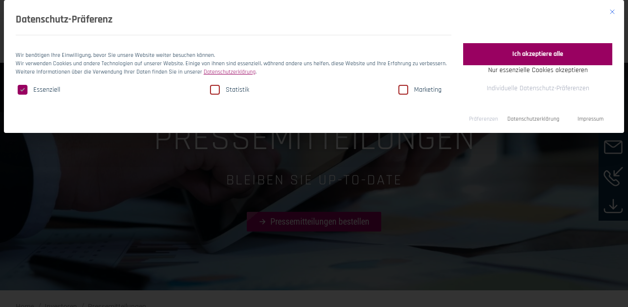

--- FILE ---
content_type: text/html; charset=UTF-8
request_url: https://www.vonroll.com/de/investoren/pressemitteilungen/
body_size: 74470
content:
<!DOCTYPE html><html class="html blog wp-theme-friendventure-vonroll has-pre-header"
  lang="de-DE"><head><meta charset="utf-8" /><link rel="preload"
          href="https://www.vonroll.com/app/themes/friendventure-vonroll/dist/assets/main-19d62f16c1.css"
          as="style"
          crossorigin="anonymous" /><link rel="preload"
          href="/app/themes/friendventure-vonroll/dist/assets/fonts/Rajdhani-Regular-06b5e336b0.ttf"
          as="font"
          type="font/truetype"
          crossorigin /><link rel="stylesheet"
      type="text/css"
      href="https://www.vonroll.com/app/themes/friendventure-vonroll/dist/assets/inert-8944ec8d5e.css"
      id="inert-style" /><link rel="stylesheet"
      type="text/css"
      href="https://www.vonroll.com/app/themes/friendventure-vonroll/dist/assets/main-19d62f16c1.css"
      crossorigin="anonymous" /><link rel="apple-touch-icon"
  sizes="180x180"
  href="https://www.vonroll.com/app/themes/friendventure-vonroll/dist/assets/icons/favicon/apple-touch-icon-253caf831e.png" /><link rel="icon"
  type="image/png"
  sizes="32x32"
  href="https://www.vonroll.com/app/themes/friendventure-vonroll/dist/assets/icons/favicon/favicon-32x32-e609eec4d9.png" /><link rel="icon"
  type="image/png"
  sizes="16x16"
  href="https://www.vonroll.com/app/themes/friendventure-vonroll/dist/assets/icons/favicon/favicon-16x16-8f7862877a.png" /><link rel="manifest"
  href="https://www.vonroll.com/app/themes/friendventure-vonroll/dist/assets/icons/favicon/site-e9f600e26f.webmanifest" /><link rel="mask-icon"
  href="https://www.vonroll.com/app/themes/friendventure-vonroll/dist/assets/icons/favicon/safari-pinned-tab-8023dc2265.svg"
  color="#2486ce" /><link rel="shortcut icon"
  href="https://www.vonroll.com/app/themes/friendventure-vonroll/dist/assets/icons/favicon/favicon-a6a61fc8b4.ico" /><meta name="msapplication-TileColor" content="#ffffff" /><meta name="msapplication-config"
  content="https://www.vonroll.com/app/themes/friendventure-vonroll/dist/assets/icons/favicon/browserconfig-fc4913a7e4.xml" /><meta name="theme-color" content="#ffffff" /><meta name="viewport" content="width=device-width, initial-scale=1" /><link rel="alternate"
      type="application/rss+xml"
      title="Von Roll Feed"
      href="https://www.vonroll.com/de/feed/" /><meta name='robots' content='index, follow, max-image-preview:large, max-snippet:-1, max-video-preview:-1' /><link rel="alternate" hreflang="en" href="https://www.vonroll.com/en/investors/press-releases/" /><link rel="alternate" hreflang="de" href="https://www.vonroll.com/de/investoren/pressemitteilungen/" /><link rel="alternate" hreflang="x-default" href="https://www.vonroll.com/de/investoren/pressemitteilungen/" /><title>Pressemitteilungen: Immer auf dem Laufenden bleiben - Von Roll</title>
<link rel="preload" as="font" href="https://www.vonroll.com/app/themes/friendventure-vonroll/dist/assets/fonts/Rajdhani-Medium-5500ef6a4e.ttf" crossorigin>
<link rel="preload" as="font" href="https://www.vonroll.com/app/themes/friendventure-vonroll/dist/assets/fonts/Rajdhani-Bold-62eb2a35ac.ttf" crossorigin>
<link rel="preload" as="font" href="https://www.vonroll.com/app/themes/friendventure-vonroll/dist/assets/fonts/Roboto-Medium-68ea4734cf.ttf" crossorigin><meta name="description" content="Bleiben Sie Up to date mit den Pressemitteilungen von Von Roll. Hier informieren wir Sie über alle News aus unserem Unternehmen!" /><link rel="canonical" href="https://www.vonroll.com/de/investoren/pressemitteilungen/" /><link rel="next" href="https://www.vonroll.com/de/investoren/pressemitteilungen/page/2/" /><meta property="og:locale" content="de_DE" /><meta property="og:type" content="article" /><meta property="og:title" content="Pressemitteilungen: Immer auf dem Laufenden bleiben - Von Roll" /><meta property="og:description" content="Bleiben Sie Up to date mit den Pressemitteilungen von Von Roll. Hier informieren wir Sie über alle News aus unserem Unternehmen!" /><meta property="og:url" content="https://www.vonroll.com/de/investoren/pressemitteilungen/" /><meta property="og:site_name" content="Von Roll" /><meta property="og:image" content="https://www.vonroll.com/app/uploads/2023/03/pressemitteilungen_beitragsbild.jpg" /><meta property="og:image:width" content="780" /><meta property="og:image:height" content="585" /><meta property="og:image:type" content="image/jpeg" /><meta name="twitter:card" content="summary_large_image" /><script type="application/ld+json" class="yoast-schema-graph">{"@context":"https://schema.org","@graph":[{"@type":["WebPage","CollectionPage"],"@id":"https://www.vonroll.com/de/investoren/pressemitteilungen/","url":"https://www.vonroll.com/de/investoren/pressemitteilungen/","name":"Pressemitteilungen: Immer auf dem Laufenden bleiben - Von Roll","isPartOf":{"@id":"https://www.vonroll.com/de/#website"},"datePublished":"2023-03-01T15:31:54+00:00","dateModified":"2023-03-29T10:35:30+00:00","description":"Bleiben Sie Up to date mit den Pressemitteilungen von Von Roll. Hier informieren wir Sie über alle News aus unserem Unternehmen!","breadcrumb":{"@id":"https://www.vonroll.com/de/investoren/pressemitteilungen/#breadcrumb"},"inLanguage":"de"},{"@type":"BreadcrumbList","@id":"https://www.vonroll.com/de/investoren/pressemitteilungen/#breadcrumb","itemListElement":[{"@type":"ListItem","position":1,"name":"Home","item":"https://www.vonroll.com/de/"},{"@type":"ListItem","position":2,"name":"Investoren","item":"https://www.vonroll.com/de/investoren/"},{"@type":"ListItem","position":3,"name":"Pressemitteilungen"}]},{"@type":"WebSite","@id":"https://www.vonroll.com/de/#website","url":"https://www.vonroll.com/de/","name":"Von Roll","description":"","publisher":{"@id":"https://www.vonroll.com/de/#organization"},"potentialAction":[{"@type":"SearchAction","target":{"@type":"EntryPoint","urlTemplate":"https://www.vonroll.com/de/?s={search_term_string}"},"query-input":{"@type":"PropertyValueSpecification","valueRequired":true,"valueName":"search_term_string"}}],"inLanguage":"de"},{"@type":"Organization","@id":"https://www.vonroll.com/de/#organization","name":"Von Roll","url":"https://www.vonroll.com/de/","logo":{"@type":"ImageObject","inLanguage":"de","@id":"https://www.vonroll.com/de/#/schema/logo/image/","url":"https://www.vonroll.com/app/uploads/2023/01/og-1.jpg","contentUrl":"https://www.vonroll.com/app/uploads/2023/01/og-1.jpg","width":1200,"height":630,"caption":"Von Roll"},"image":{"@id":"https://www.vonroll.com/de/#/schema/logo/image/"},"sameAs":["https://www.linkedin.com/company/von-roll/","https://www.xing.com/pages/vonrollschweizag","https://www.kununu.com/ch/von-roll-schweiz"]}]}</script><link rel='dns-prefetch' href='//www.vonroll.com' /><style id='wp-img-auto-sizes-contain-inline-css'>
img:is([sizes=auto i],[sizes^="auto," i]){contain-intrinsic-size:3000px 1500px}
/*# sourceURL=wp-img-auto-sizes-contain-inline-css */
</style><style id='classic-theme-styles-inline-css'>
/*! This file is auto-generated */
.wp-block-button__link{color:#fff;background-color:#32373c;border-radius:9999px;box-shadow:none;text-decoration:none;padding:calc(.667em + 2px) calc(1.333em + 2px);font-size:1.125em}.wp-block-file__button{background:#32373c;color:#fff;text-decoration:none}
/*# sourceURL=/wp-includes/css/classic-themes.min.css */
</style><link rel='stylesheet' id='wpa-css-css' href='https://www.vonroll.com/app/plugins/honeypot/includes/css/wpa.css?ver=2.2.10' media='all' /><link rel='stylesheet' id='borlabs-cookie-custom-css' href='https://www.vonroll.com/app/cache/borlabs-cookie/1/borlabs-cookie-1-de.css?ver=3.3.23-65' media='all' /><script id="wpml-cookie-js-extra">
var wpml_cookies = {"wp-wpml_current_language":{"value":"de","expires":1,"path":"/"}};
var wpml_cookies = {"wp-wpml_current_language":{"value":"de","expires":1,"path":"/"}};
//# sourceURL=wpml-cookie-js-extra
</script><script src="https://www.vonroll.com/app/plugins/sitepress-multilingual-cms/res/js/cookies/language-cookie.js?ver=486900" id="wpml-cookie-js" defer data-wp-strategy="defer"></script><script src="https://www.vonroll.com/wp/wp-includes/js/jquery/jquery.min.js?ver=3.7.1" id="jquery-core-js"></script><script src="https://www.vonroll.com/wp/wp-includes/js/jquery/jquery-migrate.min.js?ver=3.4.1" id="jquery-migrate-js"></script><script id="Friendation/assets-js-extra">
var FriendationData = {"templateDirectoryUri":"https://www.vonroll.com/app/themes/friendventure-vonroll"};
//# sourceURL=Friendation%2Fassets-js-extra
</script><script src="https://www.vonroll.com/app/themes/friendventure-vonroll/dist/assets/main-d24fa238d9.js" id="Friendation/assets-js"></script><script id="Friendation/assets-js-after">
window.componentsUrl='https://www.vonroll.com/app/themes/friendventure-vonroll/dist/assets/components-8be1a7d29c.js' ;window.lazySizesPath='https://www.vonroll.com/app/themes/friendventure-vonroll/dist/assets/lazysizes-49e0d2d7d5.js' ;window.componentsCssUrl='https://www.vonroll.com/app/themes/friendventure-vonroll/dist/assets/components.css' ;window.fontsCssUrl='https://www.vonroll.com/app/themes/friendventure-vonroll/dist/assets/fonts-9508201fa0.css'
//# sourceURL=Friendation%2Fassets-js-after
</script><script data-no-optimize="1" data-no-minify="1" data-cfasync="false" src="https://www.vonroll.com/app/cache/borlabs-cookie/1/borlabs-cookie-config-de.json.js?ver=3.3.23-81" id="borlabs-cookie-config-js"></script><script data-no-optimize="1" data-no-minify="1" data-cfasync="false" src="https://www.vonroll.com/app/plugins/borlabs-cookie/assets/javascript/borlabs-cookie-prioritize.min.js?ver=3.3.23" id="borlabs-cookie-prioritize-js"></script><script data-no-optimize="1" data-no-minify="1" data-cfasync="false" data-borlabs-cookie-script-blocker-ignore>
    (function () {
        if ('0' === '1' && '1' === '1') {
            window['gtag_enable_tcf_support'] = true;
        }
        window.dataLayer = window.dataLayer || [];
        if (typeof window.gtag !== 'function') {
            window.gtag = function () {
                window.dataLayer.push(arguments);
            };
        }
        gtag('set', 'developer_id.dYjRjMm', true);
        if ('1' === '1') {
            let getCookieValue = function (name) {
                return document.cookie.match('(^|;)\\s*' + name + '\\s*=\\s*([^;]+)')?.pop() || '';
            };
            const gtmRegionsData = '{{ google-tag-manager-cm-regional-defaults }}';
            let gtmRegions = [];
            if (gtmRegionsData !== '\{\{ google-tag-manager-cm-regional-defaults \}\}') {
                gtmRegions = JSON.parse(gtmRegionsData);
            }
            let defaultRegion = null;
            for (let gtmRegionIndex in gtmRegions) {
                let gtmRegion = gtmRegions[gtmRegionIndex];
                if (gtmRegion['google-tag-manager-cm-region'] === '') {
                    defaultRegion = gtmRegion;
                } else {
                    gtag('consent', 'default', {
                        'ad_storage': gtmRegion['google-tag-manager-cm-default-ad-storage'],
                        'ad_user_data': gtmRegion['google-tag-manager-cm-default-ad-user-data'],
                        'ad_personalization': gtmRegion['google-tag-manager-cm-default-ad-personalization'],
                        'analytics_storage': gtmRegion['google-tag-manager-cm-default-analytics-storage'],
                        'functionality_storage': gtmRegion['google-tag-manager-cm-default-functionality-storage'],
                        'personalization_storage': gtmRegion['google-tag-manager-cm-default-personalization-storage'],
                        'security_storage': gtmRegion['google-tag-manager-cm-default-security-storage'],
                        'region': gtmRegion['google-tag-manager-cm-region'].toUpperCase().split(','),
						'wait_for_update': 500,
                    });
                }
            }
            let cookieValue = getCookieValue('borlabs-cookie-gcs');
            let consentsFromCookie = {};
            if (cookieValue !== '') {
                consentsFromCookie = JSON.parse(decodeURIComponent(cookieValue));
            }
            let defaultValues = {
                'ad_storage': defaultRegion === null ? 'denied' : defaultRegion['google-tag-manager-cm-default-ad-storage'],
                'ad_user_data': defaultRegion === null ? 'denied' : defaultRegion['google-tag-manager-cm-default-ad-user-data'],
                'ad_personalization': defaultRegion === null ? 'denied' : defaultRegion['google-tag-manager-cm-default-ad-personalization'],
                'analytics_storage': defaultRegion === null ? 'denied' : defaultRegion['google-tag-manager-cm-default-analytics-storage'],
                'functionality_storage': defaultRegion === null ? 'denied' : defaultRegion['google-tag-manager-cm-default-functionality-storage'],
                'personalization_storage': defaultRegion === null ? 'denied' : defaultRegion['google-tag-manager-cm-default-personalization-storage'],
                'security_storage': defaultRegion === null ? 'denied' : defaultRegion['google-tag-manager-cm-default-security-storage'],
                'wait_for_update': 500,
            };
            gtag('consent', 'default', {...defaultValues, ...consentsFromCookie});
            gtag('set', 'ads_data_redaction', true);
        }

        if ('0' === '1') {
            let url = new URL(window.location.href);

            if ((url.searchParams.has('gtm_debug') && url.searchParams.get('gtm_debug') !== '') || document.cookie.indexOf('__TAG_ASSISTANT=') !== -1 || document.documentElement.hasAttribute('data-tag-assistant-present')) {
                /* GTM block start */
                (function(w,d,s,l,i){w[l]=w[l]||[];w[l].push({'gtm.start':
                        new Date().getTime(),event:'gtm.js'});var f=d.getElementsByTagName(s)[0],
                    j=d.createElement(s),dl=l!='dataLayer'?'&l='+l:'';j.async=true;j.src=
                    'https://www.googletagmanager.com/gtm.js?id='+i+dl;f.parentNode.insertBefore(j,f);
                })(window,document,'script','dataLayer','GTM-WPWVGF3');
                /* GTM block end */
            } else {
                /* GTM block start */
                (function(w,d,s,l,i){w[l]=w[l]||[];w[l].push({'gtm.start':
                        new Date().getTime(),event:'gtm.js'});var f=d.getElementsByTagName(s)[0],
                    j=d.createElement(s),dl=l!='dataLayer'?'&l='+l:'';j.async=true;j.src=
                    'https://www.vonroll.com/app/uploads/borlabs-cookie/' + i + '.js?ver=not-set-yet';f.parentNode.insertBefore(j,f);
                })(window,document,'script','dataLayer','GTM-WPWVGF3');
                /* GTM block end */
            }
        }


        let borlabsCookieConsentChangeHandler = function () {
            window.dataLayer = window.dataLayer || [];
            if (typeof window.gtag !== 'function') {
                window.gtag = function() {
                    window.dataLayer.push(arguments);
                };
            }

            let consents = BorlabsCookie.Cookie.getPluginCookie().consents;

            if ('1' === '1') {
                let gtmConsents = {};
                let customConsents = {};

				let services = BorlabsCookie.Services._services;

				for (let service in services) {
					if (service !== 'borlabs-cookie') {
						customConsents['borlabs_cookie_' + service.replaceAll('-', '_')] = BorlabsCookie.Consents.hasConsent(service) ? 'granted' : 'denied';
					}
				}

                if ('0' === '1') {
                    gtmConsents = {
                        'analytics_storage': BorlabsCookie.Consents.hasConsentForServiceGroup('statistics') === true ? 'granted' : 'denied',
                        'functionality_storage': BorlabsCookie.Consents.hasConsentForServiceGroup('statistics') === true ? 'granted' : 'denied',
                        'personalization_storage': BorlabsCookie.Consents.hasConsentForServiceGroup('marketing') === true ? 'granted' : 'denied',
                        'security_storage': BorlabsCookie.Consents.hasConsentForServiceGroup('statistics') === true ? 'granted' : 'denied',
                    };
                } else {
                    gtmConsents = {
                        'ad_storage': BorlabsCookie.Consents.hasConsentForServiceGroup('marketing') === true ? 'granted' : 'denied',
                        'ad_user_data': BorlabsCookie.Consents.hasConsentForServiceGroup('marketing') === true ? 'granted' : 'denied',
                        'ad_personalization': BorlabsCookie.Consents.hasConsentForServiceGroup('marketing') === true ? 'granted' : 'denied',
                        'analytics_storage': BorlabsCookie.Consents.hasConsentForServiceGroup('statistics') === true ? 'granted' : 'denied',
                        'functionality_storage': BorlabsCookie.Consents.hasConsentForServiceGroup('statistics') === true ? 'granted' : 'denied',
                        'personalization_storage': BorlabsCookie.Consents.hasConsentForServiceGroup('marketing') === true ? 'granted' : 'denied',
                        'security_storage': BorlabsCookie.Consents.hasConsentForServiceGroup('statistics') === true ? 'granted' : 'denied',
                    };
                }
                BorlabsCookie.CookieLibrary.setCookie(
                    'borlabs-cookie-gcs',
                    JSON.stringify(gtmConsents),
                    BorlabsCookie.Settings.automaticCookieDomainAndPath.value ? '' : BorlabsCookie.Settings.cookieDomain.value,
                    BorlabsCookie.Settings.cookiePath.value,
                    BorlabsCookie.Cookie.getPluginCookie().expires,
                    BorlabsCookie.Settings.cookieSecure.value,
                    BorlabsCookie.Settings.cookieSameSite.value
                );
                gtag('consent', 'update', {...gtmConsents, ...customConsents});
            }


            for (let serviceGroup in consents) {
                for (let service of consents[serviceGroup]) {
                    if (!window.BorlabsCookieGtmPackageSentEvents.includes(service) && service !== 'borlabs-cookie') {
                        window.dataLayer.push({
                            event: 'borlabs-cookie-opt-in-' + service,
                        });
                        window.BorlabsCookieGtmPackageSentEvents.push(service);
                    }
                }
            }
            let afterConsentsEvent = document.createEvent('Event');
            afterConsentsEvent.initEvent('borlabs-cookie-google-tag-manager-after-consents', true, true);
            document.dispatchEvent(afterConsentsEvent);
        };
        window.BorlabsCookieGtmPackageSentEvents = [];
        document.addEventListener('borlabs-cookie-consent-saved', borlabsCookieConsentChangeHandler);
        document.addEventListener('borlabs-cookie-handle-unblock', borlabsCookieConsentChangeHandler);
    })();
</script><style id='global-styles-inline-css'>
:root{--wp--preset--aspect-ratio--square: 1;--wp--preset--aspect-ratio--4-3: 4/3;--wp--preset--aspect-ratio--3-4: 3/4;--wp--preset--aspect-ratio--3-2: 3/2;--wp--preset--aspect-ratio--2-3: 2/3;--wp--preset--aspect-ratio--16-9: 16/9;--wp--preset--aspect-ratio--9-16: 9/16;--wp--preset--color--black: #000000;--wp--preset--color--cyan-bluish-gray: #abb8c3;--wp--preset--color--white: #ffffff;--wp--preset--color--pale-pink: #f78da7;--wp--preset--color--vivid-red: #cf2e2e;--wp--preset--color--luminous-vivid-orange: #ff6900;--wp--preset--color--luminous-vivid-amber: #fcb900;--wp--preset--color--light-green-cyan: #7bdcb5;--wp--preset--color--vivid-green-cyan: #00d084;--wp--preset--color--pale-cyan-blue: #8ed1fc;--wp--preset--color--vivid-cyan-blue: #0693e3;--wp--preset--color--vivid-purple: #9b51e0;--wp--preset--gradient--vivid-cyan-blue-to-vivid-purple: linear-gradient(135deg,rgb(6,147,227) 0%,rgb(155,81,224) 100%);--wp--preset--gradient--light-green-cyan-to-vivid-green-cyan: linear-gradient(135deg,rgb(122,220,180) 0%,rgb(0,208,130) 100%);--wp--preset--gradient--luminous-vivid-amber-to-luminous-vivid-orange: linear-gradient(135deg,rgb(252,185,0) 0%,rgb(255,105,0) 100%);--wp--preset--gradient--luminous-vivid-orange-to-vivid-red: linear-gradient(135deg,rgb(255,105,0) 0%,rgb(207,46,46) 100%);--wp--preset--gradient--very-light-gray-to-cyan-bluish-gray: linear-gradient(135deg,rgb(238,238,238) 0%,rgb(169,184,195) 100%);--wp--preset--gradient--cool-to-warm-spectrum: linear-gradient(135deg,rgb(74,234,220) 0%,rgb(151,120,209) 20%,rgb(207,42,186) 40%,rgb(238,44,130) 60%,rgb(251,105,98) 80%,rgb(254,248,76) 100%);--wp--preset--gradient--blush-light-purple: linear-gradient(135deg,rgb(255,206,236) 0%,rgb(152,150,240) 100%);--wp--preset--gradient--blush-bordeaux: linear-gradient(135deg,rgb(254,205,165) 0%,rgb(254,45,45) 50%,rgb(107,0,62) 100%);--wp--preset--gradient--luminous-dusk: linear-gradient(135deg,rgb(255,203,112) 0%,rgb(199,81,192) 50%,rgb(65,88,208) 100%);--wp--preset--gradient--pale-ocean: linear-gradient(135deg,rgb(255,245,203) 0%,rgb(182,227,212) 50%,rgb(51,167,181) 100%);--wp--preset--gradient--electric-grass: linear-gradient(135deg,rgb(202,248,128) 0%,rgb(113,206,126) 100%);--wp--preset--gradient--midnight: linear-gradient(135deg,rgb(2,3,129) 0%,rgb(40,116,252) 100%);--wp--preset--font-size--small: 13px;--wp--preset--font-size--medium: 20px;--wp--preset--font-size--large: 36px;--wp--preset--font-size--x-large: 42px;--wp--preset--spacing--20: 0.44rem;--wp--preset--spacing--30: 0.67rem;--wp--preset--spacing--40: 1rem;--wp--preset--spacing--50: 1.5rem;--wp--preset--spacing--60: 2.25rem;--wp--preset--spacing--70: 3.38rem;--wp--preset--spacing--80: 5.06rem;--wp--preset--shadow--natural: 6px 6px 9px rgba(0, 0, 0, 0.2);--wp--preset--shadow--deep: 12px 12px 50px rgba(0, 0, 0, 0.4);--wp--preset--shadow--sharp: 6px 6px 0px rgba(0, 0, 0, 0.2);--wp--preset--shadow--outlined: 6px 6px 0px -3px rgb(255, 255, 255), 6px 6px rgb(0, 0, 0);--wp--preset--shadow--crisp: 6px 6px 0px rgb(0, 0, 0);}:where(.is-layout-flex){gap: 0.5em;}:where(.is-layout-grid){gap: 0.5em;}body .is-layout-flex{display: flex;}.is-layout-flex{flex-wrap: wrap;align-items: center;}.is-layout-flex > :is(*, div){margin: 0;}body .is-layout-grid{display: grid;}.is-layout-grid > :is(*, div){margin: 0;}:where(.wp-block-columns.is-layout-flex){gap: 2em;}:where(.wp-block-columns.is-layout-grid){gap: 2em;}:where(.wp-block-post-template.is-layout-flex){gap: 1.25em;}:where(.wp-block-post-template.is-layout-grid){gap: 1.25em;}.has-black-color{color: var(--wp--preset--color--black) !important;}.has-cyan-bluish-gray-color{color: var(--wp--preset--color--cyan-bluish-gray) !important;}.has-white-color{color: var(--wp--preset--color--white) !important;}.has-pale-pink-color{color: var(--wp--preset--color--pale-pink) !important;}.has-vivid-red-color{color: var(--wp--preset--color--vivid-red) !important;}.has-luminous-vivid-orange-color{color: var(--wp--preset--color--luminous-vivid-orange) !important;}.has-luminous-vivid-amber-color{color: var(--wp--preset--color--luminous-vivid-amber) !important;}.has-light-green-cyan-color{color: var(--wp--preset--color--light-green-cyan) !important;}.has-vivid-green-cyan-color{color: var(--wp--preset--color--vivid-green-cyan) !important;}.has-pale-cyan-blue-color{color: var(--wp--preset--color--pale-cyan-blue) !important;}.has-vivid-cyan-blue-color{color: var(--wp--preset--color--vivid-cyan-blue) !important;}.has-vivid-purple-color{color: var(--wp--preset--color--vivid-purple) !important;}.has-black-background-color{background-color: var(--wp--preset--color--black) !important;}.has-cyan-bluish-gray-background-color{background-color: var(--wp--preset--color--cyan-bluish-gray) !important;}.has-white-background-color{background-color: var(--wp--preset--color--white) !important;}.has-pale-pink-background-color{background-color: var(--wp--preset--color--pale-pink) !important;}.has-vivid-red-background-color{background-color: var(--wp--preset--color--vivid-red) !important;}.has-luminous-vivid-orange-background-color{background-color: var(--wp--preset--color--luminous-vivid-orange) !important;}.has-luminous-vivid-amber-background-color{background-color: var(--wp--preset--color--luminous-vivid-amber) !important;}.has-light-green-cyan-background-color{background-color: var(--wp--preset--color--light-green-cyan) !important;}.has-vivid-green-cyan-background-color{background-color: var(--wp--preset--color--vivid-green-cyan) !important;}.has-pale-cyan-blue-background-color{background-color: var(--wp--preset--color--pale-cyan-blue) !important;}.has-vivid-cyan-blue-background-color{background-color: var(--wp--preset--color--vivid-cyan-blue) !important;}.has-vivid-purple-background-color{background-color: var(--wp--preset--color--vivid-purple) !important;}.has-black-border-color{border-color: var(--wp--preset--color--black) !important;}.has-cyan-bluish-gray-border-color{border-color: var(--wp--preset--color--cyan-bluish-gray) !important;}.has-white-border-color{border-color: var(--wp--preset--color--white) !important;}.has-pale-pink-border-color{border-color: var(--wp--preset--color--pale-pink) !important;}.has-vivid-red-border-color{border-color: var(--wp--preset--color--vivid-red) !important;}.has-luminous-vivid-orange-border-color{border-color: var(--wp--preset--color--luminous-vivid-orange) !important;}.has-luminous-vivid-amber-border-color{border-color: var(--wp--preset--color--luminous-vivid-amber) !important;}.has-light-green-cyan-border-color{border-color: var(--wp--preset--color--light-green-cyan) !important;}.has-vivid-green-cyan-border-color{border-color: var(--wp--preset--color--vivid-green-cyan) !important;}.has-pale-cyan-blue-border-color{border-color: var(--wp--preset--color--pale-cyan-blue) !important;}.has-vivid-cyan-blue-border-color{border-color: var(--wp--preset--color--vivid-cyan-blue) !important;}.has-vivid-purple-border-color{border-color: var(--wp--preset--color--vivid-purple) !important;}.has-vivid-cyan-blue-to-vivid-purple-gradient-background{background: var(--wp--preset--gradient--vivid-cyan-blue-to-vivid-purple) !important;}.has-light-green-cyan-to-vivid-green-cyan-gradient-background{background: var(--wp--preset--gradient--light-green-cyan-to-vivid-green-cyan) !important;}.has-luminous-vivid-amber-to-luminous-vivid-orange-gradient-background{background: var(--wp--preset--gradient--luminous-vivid-amber-to-luminous-vivid-orange) !important;}.has-luminous-vivid-orange-to-vivid-red-gradient-background{background: var(--wp--preset--gradient--luminous-vivid-orange-to-vivid-red) !important;}.has-very-light-gray-to-cyan-bluish-gray-gradient-background{background: var(--wp--preset--gradient--very-light-gray-to-cyan-bluish-gray) !important;}.has-cool-to-warm-spectrum-gradient-background{background: var(--wp--preset--gradient--cool-to-warm-spectrum) !important;}.has-blush-light-purple-gradient-background{background: var(--wp--preset--gradient--blush-light-purple) !important;}.has-blush-bordeaux-gradient-background{background: var(--wp--preset--gradient--blush-bordeaux) !important;}.has-luminous-dusk-gradient-background{background: var(--wp--preset--gradient--luminous-dusk) !important;}.has-pale-ocean-gradient-background{background: var(--wp--preset--gradient--pale-ocean) !important;}.has-electric-grass-gradient-background{background: var(--wp--preset--gradient--electric-grass) !important;}.has-midnight-gradient-background{background: var(--wp--preset--gradient--midnight) !important;}.has-small-font-size{font-size: var(--wp--preset--font-size--small) !important;}.has-medium-font-size{font-size: var(--wp--preset--font-size--medium) !important;}.has-large-font-size{font-size: var(--wp--preset--font-size--large) !important;}.has-x-large-font-size{font-size: var(--wp--preset--font-size--x-large) !important;}
/*# sourceURL=global-styles-inline-css */
</style>
<link rel='stylesheet' id='wpforms-layout-css' href='https://www.vonroll.com/app/plugins/wpforms/assets/pro/css/fields/layout.min.css?ver=1.9.1.3' media='all' />
<link rel='stylesheet' id='wpforms-layout-screen-big-css' href='https://www.vonroll.com/app/plugins/wpforms/assets/pro/css/fields/layout-screen-big.min.css?ver=1.9.1.3' media='(min-width: 601px)' />
<link rel='stylesheet' id='wpforms-layout-screen-small-css' href='https://www.vonroll.com/app/plugins/wpforms/assets/pro/css/fields/layout-screen-small.min.css?ver=1.9.1.3' media='(max-width: 600px)' />
<link rel='stylesheet' id='wpforms-classic-base-css' href='https://www.vonroll.com/app/plugins/wpforms/assets/css/frontend/classic/wpforms-base.min.css?ver=1.9.1.3' media='all' />
<meta name="generator" content="WP Rocket 3.18.3" data-wpr-features="wpr_preload_fonts wpr_preload_links wpr_desktop" /></head><body><noscript><link rel="stylesheet"
        type="text/css"
        href="https://www.vonroll.com/app/themes/friendventure-vonroll/dist/assets/no-js-a9ff01b3a9.css"
        id="nojs-style" /></noscript><div class="pageWrapper"><header class="mainHeader"><div class="friendation" is="basis-header"><div is="basis-pre-header"><div class="wrapper"><div class="container centerMaxWidthContainer"><div class="language"><div is="basis-sprachauswahl"><div class="list"><nav aria-label="Sprachauswahl"><ul><li ><span class="icon icon--before" aria-hidden="true"><a href="https://www.vonroll.com/de/standorte/"
          class="icon-link"
          
          title="Standorte"><span class="icon icon-element" aria-hidden="true"><svg xmlns="http://www.w3.org/2000/svg" viewBox="0 0 32 18"><path fill="#9a9a9a" d="M30.57 3.67c.05.06.17.11.22.08.08-.04.02-.11.02-.17v-.04c.11.03.16-.06.23-.13.02-.02.02-.06 0-.07-.11-.06-.19-.19-.34-.17h-.08c-.01-.02-.02-.03-.05-.02-.03.03-.02.07-.02.11-.05-.05-.02-.1-.03-.14 0-.03-.02-.06-.04-.08-.04-.02-.09-.03-.12-.07l-.09-.03a.275.275 0 0 0-.15-.08c-.03-.03-.04-.08-.09-.1-.04 0-.06-.03-.08-.07a.178.178 0 0 0-.12-.09c-.12-.02-.22-.07-.33-.1-.08-.01-.16.04-.24 0h-.09c-.02-.04-.05-.06-.09-.06h-.17c-.07.02-.07.06-.03.11.02.02.05.04.06.07 0 .05-.04.09-.08.06-.06-.04-.12-.06-.16-.12-.02-.02-.03-.04-.06-.04s-.06.02-.08.02c-.1.02-.19-.06-.29-.03-.04.01-.09.02-.13 0h-.07c-.12.02-.16 0-.15-.13 0-.05-.02-.07-.05-.09-.12-.06-.25-.1-.38-.07-.04.01-.08 0-.12.01-.13.04-.26.05-.38-.03-.02-.01-.04 0-.06 0l-.06-.03c-.03-.01-.01-.03 0-.05s0-.05-.02-.07c-.15-.1-.27-.06-.37.1 0-.05.07-.07.03-.12-.03-.02-.07 0-.1 0 .02 0 .03 0 .02-.05h-.04c-.1-.04-.2-.07-.3-.07-.08 0-.16-.01-.21.07l-.04.02s-.08.04-.03.09c.01.01.02.03.02.05-.01.07-.05.09-.11.06-.03-.01-.05-.01-.08-.02-.02 0-.04-.02-.07 0-.03 0-.07 0-.1-.01-.01 0-.01.02-.02.03-.06.02-.11 0-.16-.02-.03-.02-.04-.08-.09-.07-.05.02-.06.06-.06.11 0 .02 0 .05-.02.07-.03.02-.05 0-.07-.02-.03-.03-.08-.05-.1-.09-.02-.07-.07-.08-.13-.08-.06-.02-.11-.08-.19-.03.06-.06.16-.08.21-.15-.02-.08-.07-.09-.13-.07h-.04c-.06-.06-.14-.03-.21-.06-.12-.06-.21.01-.23.14h-.08c-.07.01-.15.06-.19-.05 0-.01-.03-.02-.05 0h-.12c-.05-.01-.1-.02-.15 0-.04 0-.07.02-.09.06 0-.04 0-.07-.02-.1a.445.445 0 0 0-.34 0c-.03 0-.04.04-.04.07 0 .03.03.03.05.03h-.07c-.02 0-.05 0-.07.02-.03.02-.07.01-.11.02-.05 0-.06.05-.09.07 0 0-.02.01-.02 0 0 0 .01-.02.02-.03.02-.02.03-.05.06-.06.09-.02.15-.08.23-.12.02-.02.05-.03.07-.04.07-.02.13-.06.19-.1.07-.05.07-.11 0-.18.03-.02.08-.01.1-.06 0-.09-.07-.11-.13-.14-.05-.03-.11-.05-.17-.03-.05.02-.1.02-.15 0h-.12c-.04 0-.09.02-.13.04-.04.04-.02-.03-.04-.03-.02-.02-.08 0-.07-.05 0-.05.01-.11-.05-.13-.07-.03-.09.04-.13.07 0 0-.01 0-.02.01-.07.05-.1.12-.03.2a.43.43 0 0 0-.16 0c-.03 0-.07.02-.05.06.03.09-.04.07-.08.06-.09-.01-.18-.05-.27-.02-.01 0-.03 0-.04.01-.07.04-.14.1-.22.1a.22.22 0 0 0-.17.07c-.02.03-.04.05-.07.05-.09.05-.09.05-.05.2.01.03.06.06.02.1 0 .01-.02.03-.03.03.01-.01.03-.02.03-.04 0-.04-.03-.05-.06-.06-.08 0-.14.06-.22.06-.03.01-.07.01-.11.02-.11.04-.12.09-.08.2.03.09.09.13.18.14.05 0 .07 0 .08.07.01.09 0 .19.03.27-.09-.06-.11-.15-.05-.26.02-.05 0-.08-.05-.09a.202.202 0 0 1-.18-.06.462.462 0 0 0-.15-.09c-.04 0-.1-.01-.08.06.01.07-.03.04-.06.04h-.04c-.01 0-.02.02-.03.03-.05.07-.03.03.01-.04v-.09a.09.09 0 0 0-.07-.03c-.03.01-.04.04-.04.06 0 .08-.1.1-.1.18 0 .03 0 .06.02.08.05.06.08.11.05.2-.02.07-.01.12.02.15a.47.47 0 0 1-.07-.28c0-.02-.01-.05-.03-.07-.04-.04-.02-.08-.01-.12 0-.04 0-.08-.01-.11-.03-.05-.08-.06-.13-.07-.06 0-.12-.04-.17.02-.02.04-.02.09-.02.13 0 .05-.01.09-.07.1-.17.05 0 .19-.06.27-.02.02 0 .07.04.08.01 0 .03.01.04.02.04.03.07.07.09.15-.09-.08-.19-.08-.26-.14-.09-.07-.18-.05-.27-.04-.05 0-.1.03-.1.1 0 .05-.03.03-.06.02h-.13c-.02.01-.04.05-.08.04h-.03c-.03 0-.06 0-.08.01-.04.02-.04.06-.07.1.02-.06.04-.11.03-.16 0 0-.02-.01-.03-.01-.02 0-.05 0-.07.02-.08.08-.17.1-.27.14-.06.02-.1.06-.13.12-.01.03-.03.06-.04.08-.01.02-.03.02-.05.02-.02 0-.05-.02-.05-.05 0-.03.02-.03.04-.04.07-.02.06-.06.03-.11a.134.134 0 0 0-.07-.06h-.09c-.05.02-.11-.04-.14 0-.03.05.04.09.05.13.02.03.01.08.02.11 0 .03.03.05.03.08 0 .04-.02 0-.02 0-.05-.01-.09-.01-.13.02-.03.02-.05.05-.08.07-.04.02-.06.05-.05.1.02.07-.01.09-.07.07-.02 0-.04-.02-.07-.03-.03-.01-.07-.02-.09.02-.02.03 0 .06.03.08.01.02.07.04.03.07-.03.03-.07.01-.09 0-.04-.03-.09-.05-.09-.11 0-.14-.08-.21-.18-.27-.06-.03-.05-.04 0-.02.18.09.37.17.58.1.05-.03.06-.08.07-.14 0-.03 0-.06-.02-.09-.07-.13-.21-.16-.32-.24-.02 0-.05-.02-.07 0-.04 0-.07 0-.1-.02-.06-.03-.14-.02-.18-.1-.01-.02-.05-.01-.08 0-.04 0-.07.01-.11 0 .02-.03.07-.04.04-.09-.05-.03-.11 0-.15-.05-.04-.03-.08-.03-.13-.02-.07.03-.15-.01-.2.06h-.02c-.01.02-.02.04-.06.03a.108.108 0 0 0-.13.02c0 .02 0 .04-.02.05-.03.04-.06 0-.08 0-.11.06-.21.12-.25.25-.02.01-.04.03-.06.04-.04.02-.07.05-.05.1.02.02 0 .04-.01.05-.02.03-.05.04-.06.07 0 .03-.01.05-.01.08 0 0 .03.03 0 .03-.01 0-.03 0-.04.01-.04.04-.07.1-.12.14-.04.04-.05.09.01.13h-.05c-.08 0-.1.12-.19.1-.01.1-.11.12-.17.18 0 .03.03.08-.04.07 0 0-.02.01-.02.02s.01.03-.01.04c0 0-.02 0-.02.01-.02.04-.04.07.02.09-.06.1.03.18.03.28.05.04 0 .1.02.14 0 0 0 .02.01.03.15.09.21.07.39-.13.04.17.15.3.16.48 0 .03 0 .08.05.08.04 0 .08 0 .11-.05.02-.04.04-.06.08-.08.09-.05.13-.13.11-.23-.01-.07 0-.12.05-.17.04-.03.06-.07 0-.09 0 0 .13-.06.08-.15a.265.265 0 0 0-.05-.06.222.222 0 0 1 .05-.36c.11-.06.16-.14.18-.26a.16.16 0 0 1 .12-.14c.03-.01.07-.02.09.02.02.03.03.07 0 .11-.04.04-.07.1-.12.13-.12.09-.14.21-.11.34 0 .03 0 .06.01.09 0 .14.13.22.26.17.03-.01.05-.04.08-.04.09-.01.18-.09.27.01-.08.06-.15.09-.25.07-.05-.01-.11 0-.15.04-.07.06-.07.12-.01.18.04.04.03.08.01.13-.11-.1-.14-.09-.21.02-.03.05-.04.09-.03.15.02.07-.03.13-.05.19 0 .02-.03.03-.05.01-.08-.07-.16-.03-.23.02-.08.06-.16.09-.25.04-.02-.01-.05-.01-.08 0-.06.01-.1-.03-.12-.07-.03-.05 0-.08.04-.11.03-.02.05-.05.03-.09-.02-.04-.05-.07-.09-.07a.18.18 0 0 0-.17.19c0 .02.01.04 0 .06-.02.05 0 .09.02.13.03.05-.01.05-.04.07-.09.05-.2.05-.27.12-.02.06-.04.12-.08.17-.08.07-.15.15-.22.23-.06.07-.21 0-.23.14 0 .01-.04 0-.07 0-.06 0-.1.03-.11.09v.04c.01.02.03.03.05.04.22.1.27.22.2.45-.02.07-.06.1-.13.09-.11 0-.22 0-.33-.03-.12-.02-.21.07-.2.19.01.1.03.21 0 .31-.03.09-.03.18.02.26 0 .04 0 .08.04.1.08 0 .15.01.21.08.01.01.03.02.05.02.1 0 .17-.07.26-.08.12-.01.25-.18.24-.3-.01-.13.03-.2.14-.25.08-.03.12-.09.12-.18 0-.08.03-.11.1-.07.11.05.18.01.26-.06.07-.08.12-.07.17.02.07.15.2.24.34.3.1.05.16.15.15.26 0 .03-.01.06.02.07.03.02.06 0 .08-.02.04-.05.05-.1.05-.16 0-.03-.02-.05.03-.06.08 0 .06-.06.02-.09a.75.75 0 0 0-.2-.15c-.14-.08-.19-.21-.27-.34v-.05c0-.02.02-.03.03-.02.04.06.13.06.15.12.04.15.19.16.28.24.06.05.11.08.11.16.02.16.14.3.28.33.03 0 .06 0 .08.02.01 0 .03.01.04.01.05 0 .05-.04.02-.07-.05-.06-.07-.14-.12-.21.04.03.07.05.1 0 0-.03.01-.05.05-.04.1.03.2.03.29-.03.05-.03.06-.06.02-.1-.03-.03-.05-.07-.04-.11.04-.17.11-.32.18-.48.01-.02.05-.06.06-.05.02.03.2.01.06.07-.09.04.03.12.05.18.01.06.07.08.11.04.05-.04.11-.05.17-.07.04-.06.02-.1-.05-.11-.04 0-.07-.03-.1-.06.08-.03.14-.08.21-.11.03-.02 0 .12-.02.17-.02.03-.03.06-.01.1.06.11.18.14.27.19.06.04.11.08.14.14.03.05 0 .08-.04.08-.13 0-.27.03-.4-.05a.217.217 0 0 0-.22 0c-.08.05-.16.08-.25.09-.03 0-.04.03-.06.06-.02.04-.07.07-.11.08-.06.07-.18.01-.13.17 0 .02 0 .04.01.06.04.16.12.24.26.26.05 0 .09 0 .13-.02.03-.02.06-.04.1-.02.11.06.22.03.33-.01.02.17-.04.32-.07.48-.02.08-.07.1-.15.07-.03 0-.05-.02-.08-.03-.04-.01-.09-.02-.12.01-.08.08-.18.05-.27.04-.08-.01-.16-.05-.23-.07h-.06c-.09-.1-.19-.07-.29-.02-.04.03-.05.08-.05.13 0 .04-.01.09-.05.07-.09-.04-.2-.03-.26-.12-.05-.07-.1-.09-.18-.11-.05 0-.1-.01-.15-.03-.04-.02-.11-.05-.1-.09.04-.09 0-.17-.02-.25-.02-.1-.09-.15-.19-.12-.04.01-.07.03-.11.03-.17 0-.33.03-.5.03-.05 0-.09.03-.13.06-.06.03-.11.1-.18.1-.1 0-.2.03-.3 0-.05.01-.07.04-.06.1 0 .02-.01.03-.02.04-.08.06-.17.11-.22.2-.01.03-.03.06-.05.09-.02.04-.02.08-.01.12.01.04.02.08.01.12-.05.1-.14.16-.23.21-.04.02-.07.04-.09.07-.1.11-.14.26-.22.38-.01.03 0 .07-.03.1-.03.06-.07.12-.08.19 0 .04 0 .08.01.11.04.09.09.2.06.29-.02.09 0 .2-.09.27-.02.02 0 .05 0 .07.02.04.03.08.03.13s.03.09.07.12c.09.1.2.19.25.32.04.1.1.17.2.2.05.01.08.05.1.1.15.19.2.2.42.11.01 0 .03 0 .04-.02.07-.04.15-.05.23-.02.06.02.11.02.17-.02.11-.07.24-.1.36-.14.05-.02.09-.02.12.03.02.04.06.07.09.1.04.05.09.08.15.06.09-.04.16 0 .22.05.03.02.02.06.02.09-.03.1-.03.21-.07.31-.03.05.01.09 0 .14 0 .07.06.12.11.15.09.07.15.17.2.27.02.04.04.07.06.11.03.05.02.1 0 .15 0 .07.05.13.07.19 0 .05.01.09-.04.12-.08.06-.12.15-.12.25 0 .05 0 .09-.01.14-.01.06.03.12 0 .18 0 .01 0 .04.01.05.09.09.12.23.21.32.02.04.01.09.02.13.02.14.08.26.09.4 0 .02.02.04.03.05.09.11.14.24.22.36 0 .04-.04.07-.02.12.1.21.17.23.37.13.02-.01.04-.01.07-.02.06-.02.12 0 .19-.02.2-.02.38-.09.49-.27.01-.02.04-.03.05-.05.14-.12.24-.25.3-.43.01-.04-.01-.08.01-.12.11-.06.23-.09.24-.25v-.1c0-.03 0-.06-.02-.09-.04-.1 0-.17.07-.24.09-.07.16-.16.27-.21.05-.02.09-.07.13-.11.02-.03.04-.06.03-.09-.02-.05 0-.1 0-.14 0-.1.04-.21-.03-.28-.14-.14-.08-.32-.14-.48v-.05c.09-.18.2-.35.34-.49.16-.16.31-.33.44-.52a.37.37 0 0 0 .08-.18c0-.03 0-.07.03-.1.03-.05.03-.11.05-.16.01-.05.01-.1.01-.16 0-.08-.04-.11-.1-.08-.14.05-.3.06-.44.14-.1.06-.19 0-.18-.12 0-.04 0-.08-.04-.1-.09-.04-.15-.13-.23-.18a.353.353 0 0 1-.18-.23c0-.04-.03-.08-.07-.1a.333.333 0 0 1-.11-.19c-.03-.11-.05-.22-.14-.29-.02-.02-.04-.05-.04-.08 0-.07-.03-.11-.08-.15a.497.497 0 0 1-.13-.19c-.07-.08.02-.11.03-.15.02.03.01.06.03.09.13.14.2.33.36.45.02.01.04.03.04.05.01.17.12.26.23.37.1.1.19.23.2.4 0 .06.03.11.06.17.03.08.12.12.18.09.14-.08.29-.11.43-.19.12-.07.26-.11.35-.23a.3.3 0 0 0 .08-.04.5.5 0 0 0 .08-.07c.13-.14.24-.28.31-.46v-.09c-.08-.07-.15-.14-.25-.17a.141.141 0 0 1-.1-.14c0-.03 0-.05-.02-.08h.01c.02.06.07.09.13.1.06.01.13.02.19.01.06-.03.13 0 .19-.02.02 0 .04-.01.06-.01.11 0 .22-.04.33.05.08.06.16.13.25.17.04.01.06.02.06.04-.03.03-.12.05 0 .09.02 0 .03.03.04.04.05.1.13.1.21.04.03-.01.02-.04.03-.07 0 .03.02.04.03.05.04.08.02.18.07.26 0 .03.02.06.04.09.02.07.04.15.07.22.03.08.09.14.15.21.04.02.01.06.03.09 0 .11.09.16.14.24.03.02.03.06.03.09 0 .02.01.03.02.05.06.11.11.12.19.02.05-.06.08-.12.12-.18.02-.02.02-.04 0-.07-.03-.05-.01-.1 0-.15v-.09c0-.02-.01-.04-.02-.05-.01-.03 0-.06 0-.09 0-.08.03-.14.11-.17.04-.03.01-.08.04-.11.07-.08.12-.19.22-.25.04-.02.08-.07.09-.11.03-.13.06-.15.16-.08.03-.02.07 0 .1-.01.02 0 .03-.02.05 0 .02 0 .05-.02.07 0 .02.06.03.12.08.17.09.09.21.14.25.27-.02.04-.01.09-.01.13.04.05.09.05.13 0s0-.01 0-.01c.05-.03.09-.06.15-.02.02.07.02.16.06.21.06.08.11.14.11.25 0 .03.03.06.04.11.01.08-.05.16.02.23.02 0 .05 0 .06.01.02.03.05.06.07.09.06.07.12.15.13.24 0 .06.03.09.06.12.02.03 0 .08.04.1.05.02.09.07.14.09.04.02.09.04.13 0 .04-.04.01-.09-.01-.13-.02-.04-.05-.06-.06-.11-.03-.16-.15-.26-.26-.36-.12-.1-.21-.27-.18-.42V9.9c0-.02-.01-.05 0-.06.13.03.21.13.31.21a.2.2 0 0 1 .1.12c.02.08.06.1.14.05.08-.05.14-.13.23-.17.04-.02.06-.07.06-.11.02-.2-.02-.38-.22-.48-.1-.05-.14-.15-.21-.24-.03-.04 0-.08.02-.11s.05-.05.07-.07c.07-.07.12-.07.18 0 .04.05.08.09.11 0 .01-.03.03-.04.06-.06.11-.05.21-.11.33-.14.04 0 .07-.02.1-.05.21-.16.26-.4.33-.64 0-.11-.07-.08-.07-.14 0-.06.02-.13-.04-.17-.09-.08-.14-.18-.22-.26-.05-.05-.04-.1 0-.15a.47.47 0 0 1 .12-.09c.04-.02.06-.05.02-.09-.02-.03-.19-.05-.22-.03-.07.04-.14.01-.2-.08-.05-.07.05-.04.06-.08 0-.02.02-.03.03-.04.05-.03.07-.1.13-.12.01.01.02.02.01.03-.02.06-.02.13.03.17.05.04.09-.03.13-.05.1-.05.16-.01.18.1 0 .04 0 .09.05.09.1.01.12.1.14.17.01.04.01.09.03.13.04.1.09.11.17.06.03-.02.05-.04.09-.05.06-.01.06-.05.05-.1a.446.446 0 0 0-.14-.26c-.03-.03-.06-.07-.09-.11-.03-.04-.03-.07.01-.1.06-.04.09-.1.09-.17 0-.05.04-.1.07-.13.03-.03.07.01.1.02.06.01.11.02.15-.04.08-.11.15-.23.19-.37.02-.07.04-.13.09-.17.08-.08.09-.17.06-.27-.02-.06-.05-.13-.03-.19a.42.42 0 0 0-.03-.31.56.56 0 0 0-.16-.21c-.04-.04-.1-.05-.15 0-.01.02-.04.04-.05.02-.05-.08-.16-.05-.21-.12.03-.03.07-.05.1-.09.1-.15.22-.28.31-.44.07-.12.2-.14.32-.09.12.05.24.04.35-.03.04-.03.07-.03.11 0 .03.02.06.04.1.05.01 0 0-.01.01 0s-.05.04-.02.07c.03.01.06 0 .08-.03.02-.01.04-.01.06 0 .07.02.13-.02.19-.02.07 0 .09-.04.04-.09-.04-.05-.03-.08 0-.11.02-.02.04-.03.05-.05.03-.1.11-.14.2-.18.08-.04.11-.02.11.07 0 .07.04.09.08.12.05.03.09 0 .12-.03s.05-.07.1-.07c.06 0 .08-.03.07-.09 0-.06.02-.09.08-.09h.02-.02c-.01 0-.02.01-.03.02-.01.03-.01.05-.02.08-.01.07-.01.16-.12.15-.03 0-.05.03-.07.06-.08.15-.2.28-.35.37-.02.01-.06.03-.05.06.01.08-.04.14-.06.22-.01.05-.01.09 0 .13.07.17.15.34.21.51.02.05.03.12.1.12s.1-.07.12-.13v-.04c0-.04-.02-.09.02-.12s.05-.08.08-.12c.02-.03.06-.01.08-.02.03 0 .05-.03.05-.06s.09-.2.11-.22v-.03c-.09-.07-.05-.23-.17-.28v-.02c.05-.07.06-.15.07-.24 0-.01 0-.02.02-.02.08 0 .16.05.22-.03.05.08.1.03.14 0 .07-.05.14-.05.2.03.04.05.08.05.12 0 .02-.02.05-.04.06-.07.07-.09.18-.14.27-.2.12-.08.24-.17.4-.08.04.03.06-.02.08-.04.03-.04-.02-.05-.04-.07-.05-.04-.12-.06-.12-.15 0-.04-.02-.16-.13-.11v-.03s0-.02-.02-.02c-.01-.01-.04 0-.05-.02.03-.04.04.03.07 0h.06c.17 0 .22-.06.21-.24 0-.04.02-.05.05-.07.03 0 .05 0 .07.02-.05.04-.06.07 0 .12.04.04.09.05.14.05.04 0 .05.03.07.06.03.05.07.1.14.11.03.01.08-.05.09.03ZM19.85 8.58s-.07.09-.09.14c-.04.07-.11.07-.17.06-.06 0-.02-.07-.03-.11v-.02c0-.03-.02-.07-.06-.07-.04 0-.05.04-.06.08-.06-.08-.07-.19-.17-.24-.02 0-.02-.03-.03-.05-.02-.05-.08-.11 0-.15.07-.04.1.04.13.09.04.07.08.14.17.15.03 0 .05.02.07.04.08.08.17.08.26.03.02 0 .03.01.04.02-.03 0-.05.02-.06.04Zm.76-5.7c-.07.02-.1.09-.09.17 0 .18-.11.27-.28.24.1 0 .2-.11.23-.24 0-.05.05-.1.01-.15-.01-.02-.02-.04-.03-.05.03.03.08.04.15.02.08-.02.13.02.17.09.01.03-.08-.09-.16-.07Zm2.64-.97h-.02.03v.01ZM11.77 12.09c-.09.02-.14-.02-.18-.08-.01-.04-.05-.05-.08-.06-.09-.03-.19-.05-.29-.03-.06-.02-.12 0-.18-.02-.07-.13-.2-.14-.33-.14-.02 0-.04.02-.05.04-.02.02-.01.02 0 0 .02-.03.03-.06 0-.1h-.12c-.04-.02-.07.01-.09.03.01-.02.04-.05.05-.1.11-.14-.02-.25-.06-.35-.06-.16-.24-.2-.43-.15-.04 0-.08-.01-.08-.06-.02 0-.03 0-.04-.02-.01-.04-.09.02-.08-.05 0-.05-.04-.08-.07-.1-.1-.06-.14-.18-.26-.21.01-.02.04 0 .04-.04 0-.02-.03-.01-.04-.02h-.12c-.11.13-.25-.04-.36.03-.01 0-.03 0-.03-.02-.02-.07-.1-.09-.14-.15-.02.04 0 .08-.04.09-.09.03-.09.09-.06.16 0 .02.02.06-.02.06-.02 0-.07-.04-.06-.06.05-.07-.01-.16.05-.22.02-.01.03-.03 0-.05-.01-.01-.04-.01-.05 0-.06.08-.16.11-.24.16-.11.07-.13.22-.23.3-.02-.02-.04-.05-.06-.07-.05-.05-.11-.04-.16-.07-.04-.01-.03.05-.06.07-.06.05-.14.08-.19.03-.05-.06-.13-.13-.13-.2 0-.11 0-.24.05-.34.03-.06.02-.08-.02-.12-.06-.06-.13-.06-.2-.04-.05.01-.11.03-.16.02-.05 0-.08-.02-.04-.08.02-.03.04-.06.05-.1.04-.12.03-.26.12-.37.02-.03.04-.09-.02-.1-.1-.02-.18.04-.27.07-.05.02-.04.09-.04.14 0 .06-.03.11-.07.13-.07.02-.13.06-.2.08-.02 0-.04.01-.06 0-.07-.05-.2-.04-.17-.19 0-.01-.02-.02-.03-.04-.06-.1-.16-.18-.05-.31v-.03c-.02-.14.05-.26.05-.39s.07-.19.16-.25c.03-.02.08-.03.09-.06.04-.08.1-.08.17-.07.06 0 .13-.02.17.06 0 .02.03 0 .05 0 .05-.03.12-.02.11-.11 0-.05.07-.07.08-.06.08.04.18-.06.24.03.04.06.06.05.1.02.02-.02.06-.06.08 0 .03.07.1.14.05.23-.01.02-.01.07 0 .09.04.05.06.11.07.18 0 .03.03.05.06.05s.05-.01.06-.04c.02-.05.02-.1.02-.15C8.02 8.8 8 8.66 8 8.51c0-.19.12-.3.24-.39.07-.06.16-.13.24-.18.02-.01.07-.03.04-.08.07-.05-.03-.11.01-.16 0-.06 0-.09.03-.05.04-.04.08-.08.09-.14.01-.11.12-.19.13-.3h.02c.08 0 .15-.06.23-.07.05.03.08 0 .11-.04.01-.02.02-.04 0-.06-.07-.06-.02-.11.02-.16.06-.06.13-.1.21-.13.03-.02.06-.04.07-.07l.02-.02c.03-.01.03 0 .02.03v.13c.05.08.1.04.14 0 .05-.06.12-.1.19-.12.05-.02.11-.03.13-.08v-.06c-.02-.02-.04-.03-.06-.03-.03 0-.06 0-.09-.01-.08-.05-.08-.15-.13-.22-.01-.03.02-.02.03-.03.03-.04.09-.06.07-.13-.02-.05-.06-.08-.11-.08H9.6c-.06.02-.06 0-.02-.03.04-.04.08-.08.15-.07h.15c.1.03.2.06.28-.02.07-.07.14-.1.22-.13.04-.03.08-.05.11-.08 0 0 0-.02.01-.03 0-.04 0-.08.02-.11 0-.14-.02-.17-.16-.17 0 0 .04.01.04-.04 0-.06-.04-.07-.08-.1a.21.21 0 0 1-.06-.04c-.06-.05-.13-.11-.12-.21 0-.07-.02-.14-.04-.2-.03-.08-.08-.15-.07-.24 0-.05 0-.1-.05-.12-.06-.03-.09.02-.11.06-.04.05-.06.11-.1.16-.04.04-.09.06-.14.03-.04-.02-.1-.03-.09-.09 0-.06 0-.12.02-.17.03-.07 0-.1-.06-.13-.02 0-.03-.02-.05-.03-.07-.12-.16-.2-.31-.17-.02 0-.04 0-.06-.01-.14-.04-.18 0-.18.14 0 .15-.02.28-.14.39-.05.04-.05.09 0 .13.08.05.09.13.08.22-.02.14-.08.24-.22.28-.04.01-.08.03-.07.08.03.1-.03.2-.02.3a.1.1 0 0 1-.1.1c-.05 0-.05-.05-.06-.09-.04-.11 0-.22-.01-.33-.01-.1-.04-.14-.14-.13-.06 0-.11-.02-.16-.06-.13-.1-.25-.22-.43-.22-.04 0-.06-.02-.07-.06-.01-.08-.03-.16-.11-.21v-.04c-.01-.06-.02-.13.01-.18.07-.1.13-.21.23-.29.03-.04.06-.08.1-.1.06-.04.07-.08 0-.13-.04-.02-.02-.02.03.01.01 0 .03.02.05.01.08-.03.15-.06.23-.08.06-.02.1-.14.08-.21-.04-.02-.05 0 0-.01.06 0 .11-.03.13-.09.01-.04.04-.05.07-.04.03 0 .07.01.1 0 .05 0 .08-.03.05-.09 0 0 .08.06.13.03.08-.05.15-.11.13-.22v-.04c0-.04.02-.06.04-.08.03-.04.04-.09 0-.13a.417.417 0 0 0-.22-.15c-.04 0-.09 0-.09.05-.01.13-.11.21-.18.3-.01.01-.02.05-.04.03-.03-.01-.04-.04-.02-.07.01-.03.02-.06.02-.09 0-.05-.03-.08-.07-.09-.04-.01-.07 0-.1.04-.01.02-.01.04-.03.05-.03-.05.04-.12-.02-.15-.1-.05.03-.1-.02-.14 0 0 0-.02-.01-.03-.04-.04-.05-.1-.06-.16 0-.07-.07-.1-.12-.13-.04-.02-.09 0-.12.04-.03.03-.06.05-.08.08-.09.09-.07.26.03.32.08.05.09.17.02.23-.06.05-.1.1-.11.18 0 0 0 .02-.02.02 0-.01.01-.03.01-.04.02-.07.02-.13-.06-.16-.07-.03-.14-.06-.18.05-.01.03-.04.02-.06.02-.05 0-.1.01-.15 0a.41.41 0 0 1-.29-.13.179.179 0 0 0-.26-.02c-.02.01-.03.03-.02.05 0 .02.03.03.05.03.02 0-.02 0-.06.04-.05.04 0 .1-.02.16-.07-.15-.14-.19-.29-.16-.1.02-.2.04-.31.01.1-.09.09-.16 0-.22-.03-.02-.07-.02-.11-.02-.04 0-.09 0-.13-.02-.07-.05-.16-.07-.24-.12-.09-.05-.18-.07-.26.02-.07-.12-.08-.12-.17-.02-.04.04-.06.02-.08-.01-.02-.03-.01-.06-.02-.09-.02-.06-.03-.07-.1-.05v.01c-.04.06-.09.1-.17.09-.02 0-.04.01-.06.03s.05-.04.02-.07c-.02-.03-.06-.01-.09 0-.12.06-.24.1-.38.12-.06 0-.14 0-.15.1 0 .02-.03.02-.05.02-.05 0-.1-.02-.14-.05a.337.337 0 0 0-.17-.08c-.11 0-.22-.02-.32-.09-.02-.01-.04 0-.06 0h-.02c-.13 0-.25-.02-.36-.08h-.05c-.16-.03-.33.05-.49-.05-.01 0 0 0 0 0-.11 0-.21.02-.31-.05h-.09c-.08.02-.15.05-.24.05-.04 0-.09.01-.1.05 0 .06-.03.06-.08.05-.02 0-.05 0-.06.02-.13 0-.25.04-.32.14-.08.11-.18.16-.31.18a.16.16 0 0 0-.11.05c-.07.07-.07.1.02.14.04.02.1.03.12.08.06.1.15.12.25.12.02 0-.02-.01-.04.03-.03.09-.07.05-.12.03-.01-.04-.04-.06-.08-.05-.06.02-.13.03-.19.08-.01 0-.03.01-.04.02-.08 0-.13.06-.19.09-.08.04-.08.07 0 .12.05.03.08.07.13.11.05.03.09.06.15.05.07-.02.15-.02.22-.01.06 0 .12-.01.17-.07-.02.07-.02.14-.08.17-.07.03-.14.08-.22.09-.13.02-.2.1-.27.21-.1.17-.09.2.09.26 0 0 .01 0 .01.01-.04 0-.1 0-.11.05-.01.05.03.09.07.12.07.06.14.03.2-.02.03.04.02.08.03.11 0 .1.03.13.14.13.03 0 .07 0 .1.02.06.02.12.04.16-.03.01-.02.05-.02.06 0 .02.02 0 .04 0 .06-.03.11-.09.19-.2.24-.06.03-.11.06-.15.11-.03.04-.07.06-.12.08-.16.07-.33.14-.44.29 0 .03.02.03.04.03.04 0 .06-.03.08-.06l.02-.02c.18-.05.34-.15.51-.2.05-.01.11-.04.15-.08.18-.18.4-.3.61-.45.04-.03.08-.07.05-.1-.08-.09 0-.11.04-.16.04-.04.06-.09.09-.13.04-.05-.02.14.03.18.03.01.06.01.1 0 .11 0 .16-.11.26-.15.03-.02.03-.06.06-.08.07-.05.13 0 .18.04.15.12.33.12.51.09.04-.02.06.02.08.04l.12.09c.04.04.09.07.15.04.03-.05.06-.04.1 0 .06.06.08.14.13.2.01.05.06.08.1.12 0 .08 0 .16.07.22.07.04.05.11.06.17 0 0 0 .02.01.03.03.04.1.05.09.12.06.11.08.24.1.36.07.05.16.02.22.1.07 0 .08.07.1.12.03.04.07.07.06.13-.05-.01-.1-.03-.15 0-.03.02-.03.06-.02.09.02.05 0 .1.02.16 0 .02.01.05.01.07-.01.04 0 .09-.04.12-.06.09-.11.18-.1.28 0 .06.01.12-.02.18-.08.23-.04.44.11.62.01.03 0 .06.01.09.04.15.1.3.25.36.05.02.07.06.1.1.02.03.02.06.02.08 0 .12.03.23.12.32.05.05.09.1.1.18-.02.04-.06.07-.02.12.01.02.02.03.04.04.08.05.13.11.13.21 0 .08.17.21.25.22.03-.03.03-.06.03-.1-.01-.07-.1-.07-.11-.14-.02-.15-.13-.27-.15-.42-.01-.03-.02-.06-.04-.09 0-.02-.02-.03-.03-.05 0-.01-.01-.02-.02-.03-.01-.04-.04-.08-.04-.13 0-.01-.01-.04.02-.04.03.04.1.05.1.12v.09c.04.13.11.23.19.33.02.03.06.05.06.08 0 .08.05.12.09.17.04.05.09.09.13.14.03.02.04.06.04.09 0 .04.03.08.03.12 0 .21.06.31.25.38.03 0 .07 0 .09.03.03.04.06.09.12.1.04 0 .07 0 .11.02.03.02.05.04.08.04.06.03.12.04.18 0 .11-.03.19.01.25.12.03.05.07.08.13.08.04.01.09-.03.12.02.02.03.06.03.1.03.04 0 .08 0 .1.05.02.04.05.06.08.07.02 0 .02.02.02.04 0 .04 0 .07.01.11v.06c.05.05.15.05.17.14.06.1.18.06.27.09.07.02.09-.06.11-.11.02-.03.04-.05.08-.05.03 0 .03.04.05.06.06.1.06.22.05.33v.03c0 .08 0 .15-.07.2l-.02.02c-.03.08-.09.14-.15.19-.01.01-.02.03-.03.05-.04.07-.12.16-.07.23.07.1-.01.14-.03.21v.14c.01.03 0 .07.02.1.15.2.17.23.21.43 0 .02.02.03.03.04.05.06.09.13.12.2.02.03.01.07.02.1.05.1.12.18.23.22.11.04.22.1.3.19v.12c0 .07 0 .14.02.21 0 .05-.01.1-.02.15 0 0-.02.01-.02.02-.07.19-.07.39-.09.58-.02.19 0 .38-.06.57 0 .04-.02.08-.03.12v.03c0 .04-.03.06-.05.09-.04.09.02.19-.01.28v.11c0 .04.01.06.05.07.05 0 .09 0 .05.07-.01.02-.02.04-.02.06.02.05-.04.11 0 .16.04.04 0 .06-.01.09 0 .02-.01.03-.02.05h-.04c-.02-.01-.05-.02-.08-.01-.06.02-.07.08-.07.12 0 .04.05.05.08.05.02 0 .04 0 .04.02v.08c-.04.05-.03.09.01.14.04.04.04.08 0 .12 0 0-.01.02-.02.02-.02.03-.03.06 0 .09.01 0 .03 0 .04.01.09 0 .12.07.14.15.01.04.08-.05.08.03 0 .02.01.04.03.04.05.01.07-.02.09-.06.01-.03.02-.07.04-.09.02-.02.05-.03.08-.04.02-.01.03-.03.03-.05-.03-.09-.03-.16.07-.2.03-.01.04-.04.04-.07.01-.05.04-.09.08-.13.03-.03.07-.06.08-.11v-.02c0-.03-.02-.05-.04-.07-.08-.07-.08-.07 0-.13.04-.03.07-.06.08-.11 0-.08.04-.14.1-.19.03-.03.04-.06 0-.09-.02-.02-.07-.02-.05-.06.01-.03.05-.02.08-.02.08 0 .15-.02.15-.12 0-.09.05-.13.13-.14.13-.02.25-.08.32-.2.02-.04.05-.08.02-.11-.04-.05-.05-.11-.1-.15-.01 0 0-.01 0 0-.01 0 0 0 0 0h.04c.05 0 .09.01.14-.02.09 0 .29-.15.28-.21-.03-.1.04-.14.09-.19.01-.01.03-.03.04-.05 0-.01 0-.03.01-.04 0 .02 0 .03.01.05.07-.11.16-.21.18-.35.01-.04.01-.08 0-.12-.02-.05.02-.07.04-.1.1-.11.24-.15.36-.24.05-.02.09 0 .14 0 .04 0 .06-.01.08-.05.04-.02.04-.06.05-.1.02-.07.09-.13.13-.2.03-.03 0-.08.02-.11-.02-.06.03-.11.05-.16.03-.12 0-.25.02-.37-.02-.03 0-.04.02-.05.02-.02.05-.04.06-.07.08-.14.25-.21.31-.37.01-.06.01-.13 0-.19 0-.03-.02-.05-.02-.08 0-.08-.05-.1-.11-.08ZM13.32 2.98c-.08-.05-.15-.03-.23 0-.03.01-.07.03-.09.02.02 0 .05 0 .09-.02.05-.08-.07-.03-.06-.08.02-.03.06-.03.09-.03s.06-.01.06-.04c0-.04-.02-.05-.05-.06.01 0 .03 0 .04.01.03.04.06.07.08.12.04.1.12.05.19.06.04 0 .06-.02.06-.05 0-.08.03-.16-.05-.22-.1-.06-.23-.09-.31-.21.05.01.11.01.12-.03.02-.07.05-.04.09-.03.08.02.15.09.24.04.05-.04.06-.09.02-.14-.02-.03-.07 0-.08-.04.05-.04.08.02.12.02.03 0 .07 0 .09-.04.01-.04-.02-.05-.04-.06-.02 0-.04 0-.06-.02 0 0 0-.01-.01-.02 0-.04.05-.04.04-.08.02-.08-.02-.13-.09-.17.06-.04.11-.02.16-.02s.09-.01.1-.07c.01-.06-.03-.08-.08-.08h-.03s-.03 0-.03-.02c.04.02.08.03.09-.04 0-.04-.03-.07-.07-.09-.07-.05-.05-.09 0-.14.05-.04.09-.08.13-.12.01-.02.03-.05.04-.07-.02-.02-.02-.03 0-.04 0 0 .01 0 .02-.01.08-.04.1-.03.16-.07 0-.06.03-.1.09-.1.03 0 .07-.01.07-.04 0-.04-.04-.05-.07-.05h-.22c-.02 0-.06 0-.06.02-.02.07-.07.05-.09.03-.1-.09-.14 0-.2.06-.02.01-.04.03-.05.04 0-.02-.04.06-.04 0 .01-.03.02-.06.04-.08.09-.09.09-.11-.03-.17-.04-.01-.07.01-.08.05-.02.06-.07.08-.13.08.03-.08-.02-.09-.08-.09-.11.01-.23.03-.31.06.04 0 .03-.1.11-.08.14.04.28-.01.41-.02.03 0 .06-.01.07-.05 0-.03-.02-.04-.05-.04-.05 0-.04-.03-.03-.07 0-.04 0-.06-.04-.04-.02.02-.03 0-.04 0-.1-.02-.2 0-.29.01.04-.01.09-.02.13-.05.03 0 .07 0 .09-.02.04-.02 0-.02-.01-.03-.1-.01-.19-.01-.29 0h-.04c-.06-.02-.12 0-.17-.02h-.01a.17.17 0 0 0-.1 0c-.03 0-.06.01-.1.03-.05.02-.16-.02-.11.11 0 .01 0 .03-.02.02-.07 0-.15.01-.19-.06-.04-.09-.09-.05-.14-.03 0 .02-.02.03-.04.03-.08.02-.05.05-.02.09h.03c.03.02.07.02.09.02 0 0-.03 0-.05.02-.02.04-.11 0-.09.06.02.09-.05.06-.06.05-.06-.11-.18-.09-.26-.15-.03-.02-.07-.03-.1 0-.04.03-.01.06 0 .09.03.04 0 .05-.03.05s-.05-.02-.08-.02c-.05-.02-.09 0-.14 0-.01-.02-.03-.03-.03-.06-.02-.04-.05-.04-.08-.02s-.07 0-.1.02h-.02c-.05-.02-.09-.01-.14 0v.04s.02.01.01.03c0 0-.01-.02-.02-.02-.02-.02-.04-.03-.06-.03-.07.02-.17 0-.15.13 0 0-.02.03-.03.03-.04-.03-.08-.04-.11.02-.1-.06-.15.04-.22.07-.03.01-.08 0-.05.07.02.05.05.06.1.03.04-.03.07-.03.11.03-.09-.02-.11.1-.2.06-.05-.02-.1-.03-.13.03-.01.02-.04.02-.07.01-.06-.02-.12.02-.17.05-.07.04-.07.07 0 .11.03.02.07.03.08.07.05.03.09.01.13 0h.01c-.03 0-.06.02-.08.05 0 0 .03.02.03.03 0 .03-.02.02-.03.02-.06 0-.1-.05-.16-.02.01.08.1.05.13.1.01 0 .03.02.04 0 0 .02-.03.02-.04.03-.02.01-.05.02-.05.07.04 0 .07.02.09.06.03.06.07.07.14.05.07-.02.12-.11.21-.05.03-.02.05.01.08.02.01.02.03.02.05.02.08 0 .12.07.19.1.04.02.02.08.02.13 0 .03 0 .06.04.07.11.01.04.13.1.17-.06.06 0 .06.04.08.01.01 0 .03.02.04.04.08-.07.07-.08.12.04.05 0 .11 0 .16.03.02.07 0 .1 0 .03-.01.02-.05.04-.07 0 0 0 .01.01.02.03.03.04.07.06.1 0 0 0 .02.01.02 0 .06-.04.02-.06.02a.36.36 0 0 0-.11-.02c-.05 0-.06.03-.02.08.07.05.14.11.26.07-.05.07-.12.11-.09.18 0 0 .03.01 0 .03-.03.01-.05.04-.06.07-.02.03-.06.02-.08.03-.02.02-.02.04 0 .06h.04-.02c-.02 0-.03.02-.03.04 0 .03.03.03.05.04h-.06c-.04 0-.08.02-.07.07 0 .04.03.06.07.05.04 0 .07-.02.09-.02-.01 0-.04.01-.06.02-.06.02-.13.02-.09.12.02.02.04.03.07.03.03 0 0 .02.01.03 0 .05-.02.1.03.14.06 0 .06.02.03.07-.07.05-.06.11-.02.17.02.02.04.04.04.07 0 .14.11.21.17.31.02.03.05.03.09.02.02 0 .05-.05.06 0v.03c.02.03.05.06.08.08.04.02.09 0 .13.03.01 0 .03 0 .03-.02.02-.12.1-.21.14-.33.03-.09.05-.18.12-.25.01-.03 0-.06.03-.08 0 0 .01-.01.01-.02v-.07c.01-.05.05-.06.09-.07.04 0 .08-.02.08-.07 0-.02 0-.03.01-.04v.04c0 .02.02.05.04.04.05-.02.12-.02.16-.05.13-.09.21-.23.29-.36.04-.05.1 0 .14-.04h.02c.03.01.07.01.11 0 .03-.01.07-.01.1-.02a.78.78 0 0 0 .3-.24c.01-.02.02-.04 0-.06Zm-.2-.22h-.02.02ZM12.98.67l-.13.03c.01 0 .02-.01.03-.01.03 0 .07-.01.1-.02ZM11.26.75zM10.09 1.48zM25.22 11.21s-.01.09.05.09c.1 0 .2.04.29.03.08 0 .1.02.11.1.03-.02.05-.04.07-.05.12-.08.03-.27.17-.35 0 0 0-.02-.01-.03-.04-.04 0-.04.02-.05.02-.01.05 0 .07-.01-.03-.12-.17-.19-.15-.33 0-.03.07 0 .06-.05 0-.05.07 0 .08-.07-.09-.04-.18-.08-.24-.17-.02-.03-.03-.02-.05.01-.03.06-.05.14-.1.16-.06.02-.08.07-.1.11-.03.07-.07.1-.14.12-.07.02-.14.05-.08.15-.07.03-.15-.03-.21.04s0 .01 0 .01c.06.09.11.19.17.28Z"/><path fill="#9a9a9a" d="M19.76 12.53s-.02-.06-.04-.08c-.07-.06-.09-.06-.13.05-.05.13-.13.27-.3.28-.02 0-.04 0-.05.03-.05.08-.07.17-.03.26.03.07.04.14-.04.2-.04.03-.06.07-.04.14.02.07.08.13.08.19 0 .15.09.11.16.1s.03-.01.04 0c.1 0 .11-.08.14-.15 0-.05.01-.1.04-.15.06-.13.1-.27.14-.41v-.07c-.01-.04 0-.08.02-.11 0-.04.04-.03.07-.05v-.02c-.02-.05-.04-.09-.02-.15 0-.01-.02-.03-.02-.04ZM14.46 5.11c.06-.02.02.02.02.04v.03c0 .02 0 .04.02.05.04.05.09 0 .14.02 0 .04-.05.08 0 .12.07.06.04.1-.04.11-.11.02.02.17-.1.19v.03c.01 0 .03 0 .04.01.04.03.09.03.15.04-.12.01-.19.08-.24.18.07-.05.18.01.23-.1 0-.02.03-.01.05 0 .09.03.17 0 .25-.02.03 0 .06-.03.07-.06 0-.04-.06-.01-.06-.05.1-.06.12-.17-.01-.22s-.02-.07-.05-.1c0-.07-.1-.08-.1-.15-.01-.08-.04-.14-.14-.14.11-.04.07-.15.11-.22 0-.04-.02-.05-.06-.06-.02 0-.04 0-.06.02l-.01.01s0-.01.01-.01c.02-.02.05-.04.05-.08 0-.06-.05-.06-.1-.06-.1.02-.17.07-.19.17v.06c.01.04 0 .08-.01.12v.02c0 .03.02.04.04.05ZM24.77 11.3v-.01c-.03-.04-.08-.04-.12-.07-.09-.11-.2-.2-.31-.29-.01-.03-.04 0-.06-.02v-.02c-.01 0 0-.03-.02-.04-.08.03-.11-.05-.16-.09-.1-.07-.17-.18-.29-.21-.03-.02-.07 0-.1-.02-.04 0-.05.02-.06.06 0 .04.04.05.06.08.12.14.3.24.4.4.02.01.04.02.05.04.05.09.1.2.2.25.07.1.18.14.27.22.04.04.1.04.14.02.03-.01 0-.06 0-.09a.496.496 0 0 1 0-.21ZM24.28 10.88zM26.37 7.68v-.01.01zM26.58 7.49c-.09 0-.19.09-.21.19 0 .01.02.02.04.02.07.03.12-.04.18-.04.05-.02.11-.05.16 0 .02.05.02.11.09.1.02-.04.05-.07.09-.09s-.01-.03 0-.05c.01 0 .02 0 .04.02.08.03.14-.04.22-.05.02 0 .05-.05.03-.09-.04-.07.02-.17-.04-.24 0-.01.01-.03.03-.04.06-.06.05-.12 0-.17-.04-.03-.06-.07-.06-.13-.04-.02-.02.03-.04.03-.04.01-.11 0-.09.08.03.12 0 .22-.1.3-.03.02-.05.04-.06-.01 0-.01 0-.03-.02-.03s-.03.02-.02.04c.02.07-.07.11-.03.18-.01 0-.03.01-.04 0-.05-.05-.1-.01-.15-.02ZM19.09 2.26l.03-.03v-.02c.01-.02.03-.04.04-.06.03-.04.04-.1.09-.12.06-.01.09-.06.13-.1a.16.16 0 0 1 .09-.07c.13-.04.25-.11.38-.15.05-.02.09-.04.07-.11a.102.102 0 0 0-.18-.04c-.07.07-.15.11-.23.11-.14 0-.24.1-.36.14-.01 0-.04.02-.04.03 0 .08-.06.04-.1.06-.06.03.05.08 0 .11h-.02c-.02.05-.07.07-.1.12.03.12.04.13.19.11ZM31.57 14.69s0-.08-.06-.04v.04c-.02.01-.02-.01-.04-.01-.04 0-.04.03-.05.05v.11c-.04.06-.09.11-.13.17v.08c.01.02.02.04.04.06.12.08.12.08.02.17-.01.04.03.02.04.04l.02.02c.07-.1.19-.17.21-.31.03-.03.07 0 .1-.02 0-.06.03-.1.06-.14s.04-.05.02-.08-.05-.02-.07-.02c-.15.04-.15.04-.16-.12ZM16 1.57c.02-.1.04-.12.12-.14.03 0 .05.01.06.03.02.04-.02.03-.04.04-.07.01-.09.07-.11.13 0 .03.02.01.03.01.02 0 .04 0 .02.02-.03.03-.08.06 0 .09.02 0 .02.03.02.05.05-.05.08-.11.14-.16.04-.03.14-.09.04-.19.09.02.13 0 .15-.07-.05-.05-.13-.01-.18-.07v-.04c-.05-.02-.11-.03-.16 0 .01.03-.02.06-.03.05a.34.34 0 0 0-.2-.03c-.04 0-.07-.01-.08.04 0 .05-.05.11.02.15.05.03.11.07.17.07ZM16.28 1.28zM16.3 1.24s0 .07.04.06c.06-.03.12-.07.22-.04-.06.02-.11 0-.13.04 0 0 0 .01.01.02.11.06.23.02.34 0 .08 0 .14-.1.12-.16h-.04c-.08-.08-.19-.05-.29-.07-.02 0-.03.02-.02.04 0 .02 0 .04-.02.02-.03-.01-.06-.02-.07-.06 0-.03-.02-.04-.05-.04-.02 0-.03.02-.04.04 0 .01-.02.03-.03.04 0 .04.01.08-.05.05-.01 0-.04 0-.04.01 0 .02.02.03.04.04ZM27.35 6.53s-.06.04-.11.01c-.07-.04-.14-.06-.19-.13-.01-.02-.03-.04-.06-.02-.03.03 0 .04.01.06.07.05-.02.1 0 .16.01.05-.04.02-.06.03-.04.02-.02.09-.08.09l.06.06s.01 0 .02.01c.02 0 .03 0 .04-.02.01 0 .02-.02.04-.02.03-.01.06-.05.1-.02.02.04.06.06.11.08-.06-.1-.03-.14.07-.13.03 0 .07-.02.11-.03l-.03-.06s.02-.06-.03-.06ZM8.39 9.71s.08 0 .11-.04c-.14-.08-.28-.16-.42-.23-.14-.07-.25-.08-.37.02 0 .02 0 .03.02.02.05 0 .12-.06.15.04h.03c.11 0 .21.05.3.11.02.02.04.02.01.05.05.06.11.02.16.02ZM8.55 9.84s-.05 0-.04.03c0 .03.03.05.05.03.03-.03.07-.03.11-.02.12.03.21-.07.33-.06-.06-.05-.12-.1-.19-.15-.06-.02-.11.02-.17 0-.01.01-.08 0-.04.03.03.03.02.06.02.09 0 .07-.05.02-.08.04ZM22.44 10.26s-.08-.06-.12-.04c-.05.03.02.08 0 .12v.02c-.01.03-.02.07 0 .1.11.13.11.13.21.02 0-.09-.06-.15-.09-.22ZM26.32 7.86v.04c0 .04-.03.1.04.12h.04c.04 0 .05-.03.05-.06v-.17c-.02-.06-.09-.06-.13-.09h-.03s-.08.04-.09.09c.04 0 .02.1.1.07Z"/><path fill="#9a9a9a" d="M26.66 7.84c.07 0 .08-.05.08-.11-.03-.06-.08-.03-.12-.01-.05.02-.1.04-.09.1 0 .03.03.05.05.07.07.04.04-.06.08-.06ZM18.39 1.15c.05 0 .1 0 .15-.04.02-.03 0-.08.04-.11 0-.02.02-.03 0-.05-.03-.02-.05 0-.08.01s-.03.03-.04.05c-.02.03-.07.05-.09.08 0 .01 0 .03.01.04l.02.02ZM0 4.05c.08.03.17.05.23.11 0-.03.05-.04.05-.07a.414.414 0 0 0-.29-.03ZM8.11 9.9c.08.04.14.04.18 0-.05-.06-.11-.03-.18 0ZM9.09 9.85s-.01.03 0 .03c.06 0 .12.01.17-.06-.06 0-.12-.03-.17.02ZM15.58 4.93h-.04v.05c.03 0 .05 0 .06-.03 0-.02 0-.03-.02-.02ZM8.23 8.97zM8.21 8.96s-.03 0-.03.03c0 .01 0 .02.02.02s.03-.01.03-.03c0-.01 0-.02-.02-.02ZM16.87 7.56s.01-.09.04-.12l-.03-.03c-.04 0-.08.03-.12 0-.03 0-.08 0-.06.04.03.04.03.12.1.12.03.02.07.06.06-.02ZM8.29 16.88s-.04.03-.04.06-.04.05 0 .07c.02.01.04.02.06.02V17c.02-.05 0-.08-.03-.11ZM9.96 2.8s-.02-.02-.02-.01c-.08.06-.16-.05-.25 0-.01 0-.04 0-.04-.01 0-.02 0-.04.02-.04.03-.01.06-.01.09-.03.02 0 .04-.02.02-.04-.02-.03-.15-.05-.17-.02-.01.02-.03.07-.05.04-.03-.04-.12-.06-.11-.09.02-.06 0-.05-.04-.05-.01 0-.02 0-.02-.02 0-.1-.09-.08-.14-.1-.03-.01-.1-.01-.06.07 0 0-.03.02-.05.03-.03 0-.04-.01-.04-.04 0-.02 0-.04-.02-.05-.01.04-.04.07-.09.09a.17.17 0 0 1 0-.1c.05-.07 0-.15-.02-.21 0-.04-.17.02-.21.08-.03.03-.07 0-.09.02-.02.05.04.09.04.14-.09-.03-.09.03-.06.08.01.03.02.04.02.07 0 .02 0 .05-.03.04-.02 0-.05-.01-.05-.04.02-.1 0-.2.01-.29 0-.04.03-.06.06-.08.02-.01.06-.01.07-.05v-.01c-.2-.04-.33.07-.42.22-.03.06-.08.14 0 .21.01.02.04.02.06.03-.01 0 0 0 0 0h-.04c-.05.01-.06.04-.04.08.05.01.04.17.14.05 0 0 .05 0 .07.02.08.05.17.07.27.08.03 0 .06.06.09.04.07-.08.09-.01.12.03.07 0 .11-.03.1-.1.03-.02.03 0 .04.02.12.05.19.18.15.27.03 0 .07-.06.09-.02.04.08.08.01.12 0 .02.04 0 .09.03.12.08.13 0 .19-.09.26-.03.03-.08.06-.07.11.02.14-.08.12-.14.11-.15-.02-.14-.04-.23.13 0 .01 0 .02.02.02.05.03.1.04.15.02.05-.02 0-.08.02-.11.07 0 .05.1.1.08.08-.03.09.03.1.07.08.19.23.29.41.36.03.01.08.03.09 0 .02-.04-.01-.07-.04-.1-.04-.03-.09-.05-.1-.14.06.04.11.06.16.09s.08.04.12-.03c.04-.07.03-.2-.04-.28-.05-.06-.17-.08-.08-.2 0 0-.04-.06.01-.06s.14.05.13.06c-.02.12.11.12.13.21.02-.08.04-.15.12-.17.02-.04.03-.08.07-.11-.01-.03.05-.05.02-.08-.02-.02-.05-.01-.07 0-.05.02-.09 0-.11-.05-.02-.07-.07-.11-.14-.15a.207.207 0 0 1-.1-.14c.01-.01.03-.02.02-.05-.02-.05.02-.06.05-.07.02 0 .05-.01.04-.05-.01-.04-.04-.03-.07-.02-.05.02-.1.03-.14-.02a.3.3 0 0 0 .1-.04c.01 0 .02-.02.01-.03ZM8.98 2.91zM5.37 2.56c.08-.03.18-.03.22-.09.07-.1.19-.1.25-.19.01.04 0 .07-.04.09-.05.03-.1.07 0 .1.01 0 .02.02.03.04.04.03.07.01.11 0-.02.01-.06 0-.07.04-.06.03-.07.06 0 .08.07.03.15.02.22.02.06 0 .12-.01.18.03-.09.03-.16 0-.24 0-.07 0-.16 0-.18.08-.02.1.08.1.14.12.05.02.12.02.09.11 0 .02.01.05.04.05.19.01.38-.01.54-.11.09-.05.13-.06.2.01.08.09.21.06.25-.04h-.03c-.02 0-.03.07-.06 0-.01-.03-.02-.06.03-.07.04 0 .08-.01.12-.01.03 0 .08.03.08-.03 0-.04 0-.1-.06-.11-.08 0-.1-.09-.17-.11-.02 0-.02-.02-.01-.04.05-.14 0-.32-.13-.38-.03-.02-.07-.04-.1 0-.03.03-.03.06 0 .1.01.03.03.08-.02.09-.06.02-.06-.04-.06-.07-.02-.08-.06-.11-.15-.11.06.11-.03.1-.08.12-.01 0-.02 0-.04.01.01 0 .03-.02.04-.03.02-.02.04-.05 0-.07-.03-.02-.07-.06-.1-.03-.04.05-.09.03-.15.04.03-.04.08-.05.06-.09-.02-.05-.07-.06-.12-.05 0 0-.01 0-.02.01 0-.01.01-.02.02-.04a.689.689 0 0 0-.13-.11c-.04-.03-.09-.07-.14 0 0 0-.07.03-.11 0-.13-.1-.27-.08-.41-.04v.01c.09.07.09.12 0 .18-.03.02-.07.03-.07.07 0 .08-.05.12-.1.17.08.03.12.08.12.16 0 .02.01.04.04.03ZM8.29 1.96s.03 0 .05.01c.04.08.09.07.13 0 .01-.02.05-.04.06-.02.04.13.13.05.2.06.07.02.15-.02.21.02.09.05.17 0 .26-.02.02 0 .09-.07.02-.13a.258.258 0 0 0-.13-.08c-.15-.04-.3.04-.45.03-.08 0-.13 0-.17-.07 0 0-.03-.02-.04-.01-.06.05-.07-.03-.08-.05-.03-.04.05-.03.05-.06-.04-.08-.11-.08-.18-.06-.01 0-.03.04-.03 0 0-.08-.08-.07-.12-.1-.03-.02-.09 0-.13.02-.02.01-.02.03-.01.04.06.05.08.15.18.14.08 0 .09.03.09.1 0 .03-.01.05 0 .08.01.06.03.12.11.09ZM6.18 1.65s.07 0 .1.05h-.12c-.02 0-.04 0-.04.02 0 0 0 .03.01.03.08.01.16.04.23.02.05-.02.07 0 .1.03.04.03.01.01-.04.04-.08.05-.02.09.02.1.08.02.17.03.24-.02.1-.09.2-.07.31-.07.08 0 .16-.07.16-.15 0-.03 0-.06-.04-.06-.03 0-.06-.02-.07.02-.01.03-.02.04-.05.03-.04-.01-.03-.05-.03-.07-.01-.17-.01-.17-.16-.08l-.04.02c.11.03.04.11.07.16-.11.01-.19-.01-.24-.07-.09-.12-.2-.15-.32-.08-.03.02-.06.06-.09.08ZM8.14 1.03c.04.05.12-.01.16.04.05.03.1-.06.15 0-.05-.02-.1 0-.15 0-.02.02-.08.03-.03.06.07.05.15.09.23.12.04.01.13.02.14-.03.02-.05.05-.05.08-.05.07 0 .11-.05.17-.06.02 0 .02-.02.02-.04s-.02-.02-.03-.02c-.06.02-.08.02-.05-.06.01-.03-.05-.1-.08-.09-.05.03-.07-.01-.1-.02-.09-.03-.11-.12-.19-.17-.08-.05-.13 0-.19.04s.05.06 0 .1H8.2c-.04 0-.09.07-.09.1.02.01.04.01.06 0-.02.02-.06.01-.06.05ZM10.34 5.96c-.04.06-.07.12-.11.18-.03.04-.11.1-.01.15.07-.03.14-.07.21.02.02.04.05.04.08.02h.02s.05.01.07.04c.03-.01.07.02.09-.03.04-.03.04-.07.03-.11-.04-.04-.08-.08-.07-.14-.04-.05-.12.01-.16-.05 0-.04-.07-.04-.04-.09.01-.07.08-.11.08-.18-.04 0-.07.02-.1.04s-.03.05-.03.08c-.03.01-.05.04-.05.07ZM5.73 1.61s.06-.02.09-.01c.09.02.18.04.23-.08 0-.02.04-.05.06-.08l.04-.02c0 .01.01.02.01.04s-.05.05 0 .07c.04.01.07 0 .1-.05.02-.04.05-.08.09-.1.03-.02.08-.03.07-.07-.02-.04-.07-.03-.11-.03-.07.01-.14.09-.22.03s-.05.01-.07.03c-.08.11-.2.12-.32.14-.05.01-.04.05-.04.08 0 .05.03.05.06.04ZM8.33 4.01zM8.79 3.95zM8.76 3.87c-.06 0-.07-.04-.07-.07 0-.06-.02-.08-.09-.09-.06 0-.11-.05-.17-.09-.02 0 .02-.07-.03-.05-.02.01-.05.03-.06.07-.02.09-.03.19-.11.26.05.02.14 0 .1.1.08.01.14-.02.16-.1.02-.06.07-.07.1-.03.06.08.13.07.2.07 0-.03.01-.08-.03-.07ZM8.79 3.95zM7.68 2.18s.07 0 .05-.06c-.02-.06-.05-.06-.09-.03-.04.02-.06 0-.1 0-.06-.02-.09.03-.13.05-.02 0 0 .03 0 .04.01.02.05.03.02.05-.02.02-.04.05-.08.02-.04-.03-.09.02-.08.03.04.03.04.11.1.12.07 0 .08.04.09.1 0 .02-.02.06.03.06.04 0 .06-.03.06-.07 0-.02-.02-.04.01-.05.01.03.02.06.07.04.04-.02.05-.04.05-.08 0-.05-.02-.1-.03-.16-.02-.02-.03-.02-.06 0 0-.02.03-.02.04-.03.01 0 .03 0 .04-.02ZM8.35 2.11zM7.84 2.3s.04.04.04.06c0 .04.01.09.07.06.05-.02.09-.06.03-.12.07-.04.16.06.22-.04.03-.06.15-.04.14-.15-.05-.02-.12 0-.17-.02-.14-.04-.23-.03-.32.1-.03.04-.04.07-.01.11ZM7.83 1.72c0-.12-.02-.14-.16-.15s-.04 0-.06.02c-.01.01-.03.02-.04.04.04.07-.05.04-.05.07v.03c.07-.02.08 0 .07.07-.02.07 0 .1.08.1.11 0 .16-.06.16-.19ZM7.36 1.18c.02.06.07.05.11.04.1-.04.2-.03.28.05.01.01.03.02.04.02.04 0 .07-.02.04-.05-.03-.05-.04-.12-.12-.14-.05-.02-.11-.03-.16-.05-.07-.02-.16-.03-.22.05.04.03.11 0 .13.06-.03.03-.08 0-.11.02ZM8.03 1.33c.05-.03.13-.01.17-.07.01-.02 0-.04-.02-.05-.06-.03-.13-.06-.19-.09-.04-.01-.07.02-.07.04 0 .04.09.07 0 .11s0 .02.01.02c.03.03.07.06.1.04Z"/><path fill="#9a9a9a" d="M9.16 2.21s-.08 0-.1.04c-.02.05.02.08.04.11.02.05.06 0 .09 0 .05-.02.08.01.11.02.02 0 .05 0 .07-.02.01-.02 0-.04-.02-.05-.04-.07-.1-.09-.19-.09ZM7.48 2.89c-.01.05-.06.06-.1.08.08.05.16.07.24.08.05.01.07-.02.05-.07-.02-.04-.04-.09-.07-.11-.04-.03-.09-.07-.12.01ZM6.75 1.32s.06 0 .09-.01c.05-.01.07-.06.06-.09 0-.05-.05-.02-.08-.01-.03 0-.07.01-.1.03-.03.01-.09.01-.08.06 0 .05.06.03.1.03ZM9.15 3.32zM9.29 3.3s.05-.06.02-.1c-.03-.04-.06-.03-.1-.01-.06.03-.08.07-.07.13.05.05.1.01.14-.02ZM8.08 1.91c0-.06-.04-.1-.11-.1s-.1.03-.09.07c.02.07.11.06.16.07.04.01.04-.02.03-.04ZM7.02 2.07s-.06 0-.06.03c0 .04.1.1.13.08.02-.01.05-.03.05-.06s-.03-.04-.06-.04h-.07ZM6.67 1.16c.09 0 .19 0 .29-.05-.13-.05-.21-.02-.29.05ZM8.45 4.14s.01.04.04.04.09-.04.11-.1c0-.02-.02-.03-.03-.03-.05.01-.11.02-.12.09ZM8.78 4.26s.06-.04.06-.08c0-.03-.02-.05-.05-.05-.04 0-.04.04-.04.08.01.01-.02.06.03.05ZM7.34 1.38s-.05-.07-.08-.09-.04 0-.03.03c.01.04.02.08.07.09.02 0 .04-.01.04-.03ZM8.81.74s-.08.02-.08.08c.04.02.08.03.12.02.06-.02.11-.02.17 0 .02.04.05.03.08.01.02 0 .04-.03.06 0 .09.12.11.12.24.07.07-.03.12-.1.23-.13-.06.06-.02.09.03.15-.07-.02-.12-.02-.16 0S9.45 1 9.41 1c-.03 0-.07.01-.08.05-.02.06-.03.06-.08.03-.02-.02-.04-.05-.07-.06C9.12.99 9.04.95 9 .99c-.07.07.05.09.07.14 0 0 .02.01.02.02 0 .02-.02.02-.03.02-.03.04 0 .05.03.06h.01c-.02 0-.04-.03-.06-.02-.09-.03-.17-.03-.24.03-.02.01-.03.03-.02.05 0 .02.03.03.05.03.06 0 .12.03.17-.01 0 .04-.06.06-.02.11.03.03.06.01.1 0 .02 0 .05-.04.06.01.01.04-.01.05-.05.06-.1.02-.18-.04-.24-.11-.04-.05-.09-.03-.13 0-.02 0-.06.01-.06.04 0 .05.06.03.08.06v.03c-.07-.03-.13.01-.2.02-.03 0-.05.03-.05.06 0 .01 0 .03.02.03.12.05.26.06.37.05.12-.02.22-.01.33.04.05.02.1.03.16.02.03 0 .05-.03.05-.06s-.02-.05-.04-.05c-.05-.01-.07-.05-.11-.07 0 0-.02 0-.02-.01 0 0 0-.01.02 0 .07.03.13.02.18-.04.02-.02.04-.06.08-.04.09.04.12-.07.18-.09-.01-.03.04-.03.03-.05-.01-.02-.03-.02-.05-.02-.05 0-.08-.03-.09-.09.09.05.16 0 .24-.02.09-.01.18 0 .23-.11 0-.02.05-.05.08-.05.12.01.19-.1.29-.14h-.07c-.05.01-.1 0-.15.03.04-.02.1-.01.11-.08h.11c.13-.02.26-.01.37-.14-.1.01-.17-.08-.26-.03-.03.02-.05 0-.06-.02-.05 0-.1-.02-.14-.05-.04-.02-.09 0-.13-.01-.03 0-.07-.04-.1 0-.01.03-.03.01-.04 0-.04-.03-.09-.03-.14-.05-.01 0-.03-.01-.04-.02-.06 0-.1.03-.05.11-.11-.08-.25-.09-.34 0-.07.07-.11.03-.17 0C9.26.59 9.17.54 9.08.6c-.03 0 .02.08-.05.06-.08-.02-.16-.05-.24 0-.03.04-.1-.02-.13.07.06-.03.1 0 .15.01ZM7.23 1.84s.05-.04.05-.07c0-.02-.01-.03-.03-.03-.03 0-.05.03-.05.07 0 .02 0 .03.03.03ZM29.32 13.32c-.14-.02-.07-.25-.24-.24v-.01c-.01-.14-.08-.22-.21-.26-.06-.02-.11-.06-.1-.14 0-.06-.01-.12-.05-.16a.182.182 0 0 1-.04-.11c.02-.09-.04-.11-.1-.12-.04 0-.05 0-.07-.05-.02-.08-.05-.15-.08-.23-.01-.03-.04-.04-.07-.04-.02 0-.05.02-.05.04.01.12-.04.24-.03.36.01.07 0 .15-.04.21-.03.05-.09.11-.13.07-.09-.09-.22-.09-.31-.18s-.1-.16 0-.25c.03-.03.05-.06.04-.1 0-.02-.04-.04-.06-.02-.13.07-.23-.03-.34-.05-.03 0-.06-.01-.08.02.01.03.06 0 .07.04-.05.02-.1.04-.16.02-.05.04-.13.06-.08.15-.11.04-.06.1-.02.16-.1 0-.11.01-.16.05 0-.03.04-.06 0-.09-.1-.1-.1-.11-.2 0-.02.02-.04 0-.05.02-.02.05-.15.06-.05.15-.02.02-.05.02-.07 0-.11-.02-.06.05-.05.09-.03-.03-.03-.1-.1-.07-.02.04-.09.08-.07.12.06.08-.02.11-.05.15-.03.06-.09.09-.16.09-.2 0-.34.11-.5.21-.02.01-.04 0-.06.01-.07.08-.02.18-.06.26 0 0 .01.03.02.04.03.06-.02.08-.04.12l.12.3c.02.05.05.11.03.14-.04.07 0 .1.04.14.01.07-.02.13-.02.2l-.03.02s-.09.02-.06.08c.06.03.12.06.19.07.04.01.08.01.12 0 .13-.11.29-.11.44-.11.05 0 .08 0 .11-.04.02-.01.04-.03.04-.06.06-.05.13-.07.2-.08.05-.02.11 0 .17-.02.05-.04.1-.05.16-.07.05-.02.1 0 .15-.02.06.02.1.07.16.06.01.04.05.02.08.04.05.03-.05.08.02.11.09.04.1.06.07.15-.01.04.02.03.04.04.02 0 .06.03.06-.02-.04-.04 0-.06.02-.07.06-.03.08-.09.12-.12.01 0 .03-.01.04-.01 0 .01-.01.03-.02.04 0 .08-.05.13-.09.19.02.05.05.04.09.01v-.01c.01 0 .03-.03.03 0 0 .05 0 .08.06.08.02 0 .02.03.03.05.01.04.08.08.01.14-.02.01 0 .04.02.05.04.07.1.11.18.1.07-.01.11.07.18.04s.05 0 .07-.03c.03-.03.05-.04.07 0 .03.06.1.09.13.04.09-.1.21-.12.32-.16.02-.05.02-.1.04-.15 0-.09.1-.12.1-.21 0-.06.03-.1.07-.15.01-.03.02-.07.04-.08.08-.03.11-.1.14-.17.02-.04 0-.09.02-.13.08-.19.06-.37 0-.56a.18.18 0 0 0-.06-.09ZM28.78 11.42h-.02c-.05-.01-.1-.02-.13-.07-.04-.08-.12-.1-.2-.08-.17-.02-.31-.11-.47-.16-.01-.05-.06-.02-.08-.04-.05 0-.08.02-.12.04-.06.03-.09.14-.19.08-.01-.03-.04-.05-.06-.06h-.02c-.03-.01-.05.02-.08.02-.02 0-.04 0-.05.02-.02.01-.05.02-.07.03.03.03.1.03.11.09 0 .04 0 .06.04.06s.05-.04.04-.08c0-.04 0-.07.05-.08-.05.08 0 .12.06.15.06.02.11.06.17.06.14.01.21.09.24.22-.03.1.05.09.1.1.03 0 .04.02.06.04.07.05.15.08.23.03.06-.03.06-.07-.02-.1.06 0 .08-.03.11-.06.07-.05.23-.02.25.06.03.1.1.14.19.18.08.01.17.08.25 0 0-.04-.03-.05-.05-.07l-.12-.09c-.04.02-.07 0-.08-.04s0-.03-.02-.04c-.04-.05-.09-.08-.06-.16.02-.04-.02-.06-.07-.05ZM26.18 10.95zM26.06 11.29s0 .05.02.05c.1.02.07.08.05.14 0 .03-.01.06.04.05.03 0 .06 0 .05-.05-.02-.08.03-.16-.02-.23 0-.01-.01-.03.01-.04.02 0 .05 0 .04.01 0 .07.07.11.07.18 0 .04.02.06.04.08.04.02.05-.04.09-.05.02 0 .01-.07 0-.07-.06-.03-.04-.1-.08-.14-.08-.07-.02-.11.03-.16.01-.01.04 0 .03-.04-.06.02-.11.03-.17.05-.04.02-.07 0-.1-.03-.04-.03 0-.06 0-.09 0-.02 0-.02-.02-.02 0 0-.03 0-.03.01-.03.11-.05.23-.07.34ZM25.63 11.88c.06.02.09 0 .06-.07-.02-.06-.06-.05-.1-.03-.03.01-.05.01-.05-.02-.03-.12-.13-.08-.2-.08-.08 0-.15.01-.22-.01-.08-.03-.17-.06-.26-.02-.02.03-.07.07.01.08.06.01.12.03.18.04.05.02.1 0 .15.02.05 0 .1 0 .13.05.08.01.16-.02.23.02s.04.02.06.03ZM26.2 10.27s.1.01.14-.03c.04-.03.05 0 .05.04 0 .08.05.11.12.11s.05.02.05-.01c0-.05 0-.06.05-.06.03 0 .02-.04.02-.06a.442.442 0 0 0-.05-.15c-.02-.03-.07-.07-.08-.05-.05.07-.09.11-.18.11-.01 0-.12.02-.11.1ZM25.86 9.25s-.02.26 0 .29c.03.04.07.08.1.11.02.02.04.02.06 0s.01-.01 0-.02c0-.06-.04-.12 0-.2.02-.03 0-.11-.03-.16s-.12-.05-.15 0ZM27.17 10.92h.01-.01zM27.18 10.92c-.02.07.06.07.08.12.04.03.1 0 .14.04.03 0 .04-.03.07-.04s0-.03 0-.04c.01-.03 0-.06-.02-.08-.09-.04-.17 0-.26 0ZM25.78 8.64s-.01-.09-.05-.09-.07.04-.08.08c-.03.1 0 .16.12.22 0-.08.01-.14.01-.21Z"/><path fill="#9a9a9a" d="M26.53 10.98s.08 0 .11-.04c.01-.02.04-.04.02-.06-.02-.03-.04 0-.06.01-.09.06-.19.05-.28 0h-.06c-.01.03-.03.05-.04.08l.02.02c.09 0 .19-.03.28 0ZM24.86 9.1s-.13 0-.11.09c0 .06.06.1.12.09.08 0 0-.11.08-.12s-.06-.08-.1-.06ZM26.86 11.78c-.12-.02-.2.05-.27.11-.02.01-.03.03-.02.05 0 0 .03.02.03.01.07-.08.18-.09.25-.17ZM26.89 11.25c.12-.04.21-.01.32 0-.1-.11-.24-.12-.32 0ZM26.14 9.86s0 .08.02.09c.06.03.08.06.06.13 0 .02.04.04.06 0s0-.08-.02-.12c-.04-.03-.03-.13-.12-.1ZM27.93 11.76zM27.84 11.73c0 .06.05.03.08.02.03-.03.02-.05 0-.08-.05 0-.09 0-.09.06ZM26.36 11.83zM26.34 11.81c-.05 0-.11-.05-.14.04.06 0 .11-.02.16-.02 0-.02 0-.03-.02-.02ZM26.28 11.98s-.03-.05-.06-.06c-.02.02-.06 0-.08.02.04.01.09.03.14.04ZM27.24 12.05s.03.03.05.03c.03-.02.02-.04.02-.07-.04-.02-.09-.02-.07.03ZM25.97 9.7s.03.09.1.08c-.04-.04-.05-.08-.1-.08ZM26.41 9.91s-.05-.02-.06.02c.02.01.04.03.07.04.01.01.03.01.04 0 0-.03-.05-.03-.04-.06ZM27.37 12s.06 0 .08-.02-.05-.03-.08-.01c-.01 0-.01.02 0 .03ZM26.06 11.9s.05 0 .08-.02c-.03 0-.06-.03-.08.02ZM25.78 11.86v-.05h-.04c0 .03.01.06.04.04ZM26.86 5.77c.07.14.12.29.14.45 0 .02.02.05.04.06.04.04.03-.01.04-.03s.05 0 .04-.04c-.07-.07-.09-.15-.11-.24 0-.04-.02-.1.02-.13.03-.03.06.04.13.04-.11-.06-.12-.15-.14-.23-.04-.11-.16-.19-.11-.33.01-.03-.02-.04-.03-.06-.02-.02-.05-.05-.05-.09 0-.02 0-.04-.02-.04s-.05.02-.05.03c.02.06-.01.11-.01.16 0 .15.2.26.11.44ZM27.12 6.3s.05.02.08.01c0-.03-.02-.04-.04-.05l-.04.04ZM4.43 6.19c-.07 0-.09-.06-.13-.1l-.2-.06c-.03 0-.06-.03-.06.02 0 .01.02.02.03.03.02.03.05.01.07.03.07.05.1.15.19.17.07.02.1 0 .1-.09ZM1.87 5.06s-.05.08-.11.05c-.01 0-.03.01-.03.03 0 .02.01.03.03.04.1.04.17 0 .2-.11-.03-.03-.07-.02-.1 0ZM3.78 5.49s-.02.14.08.15.01-.04.02-.06c.03-.1-.05-.07-.09-.09ZM3.57 4.92s.05-.06.05-.09c0-.02-.03 0-.05-.01-.04.03-.06.07 0 .1ZM3.62 4.95v.06c.03.04.05.02.06-.02-.02-.03-.01-.09-.07-.04ZM1.91 4.99c.07.01.09-.03.12-.07-.07-.02-.08.04-.12.07ZM27.79 14.6s-.07 0-.09.03c-.03.03.01.03.02.05h.1c.02-.01.04-.03.06-.04-.02-.04-.06-.01-.09-.04ZM31.13 15.22a.85.85 0 0 1-.33.43c-.12.09-.23.19-.35.28-.07.05-.03.08 0 .09.1.04.2.08.31.07 0-.03 0-.06.04-.05.04 0 .04-.04.06-.05-.02-.04.06-.05.03-.09 0-.05.05-.09.06-.09.11-.02.13-.1.18-.2.04-.08.12-.15.19-.22 0-.02.03-.05-.01-.06-.07 0-.13-.04-.18-.11ZM30.87 15.98v.01-.01zM31.4 14.67l.04-.04c0-.02-.02-.04-.02-.05.03-.08 0-.12-.07-.15-.02 0-.02-.03-.04-.05-.03-.02-.05-.02-.08 0 .01.11.11.16.14.25.01 0 0 .03.02.04ZM15.91 5.15s-.01-.06-.05-.07c0 .03-.06 0-.04.05 0 .03.02.06.06.06.03 0 .05-.02.04-.05ZM15.76 4.86s0-.07-.03-.07c-.03-.01-.05.03-.07.05-.01.02-.02.03-.03.05s.02.01.03 0h.02c.03 0 .07.01.07-.03ZM16.4 4.78s-.06.08-.04.13h.02c.03-.03.04-.07.02-.13ZM16.71 4.7s-.02-.03-.04-.03c-.03 0-.05 0-.04.04 0 .02 0 .04.04.03.02 0 .04-.02.05-.04ZM15.84 5.27s.02-.02.02-.03c0-.02-.02-.01-.03-.01 0 0-.02 0-.02.01 0 .02.01.02.03.02ZM15.77 5.14s-.02 0-.02.01 0 .03.01.03.03 0 .02-.02c0-.01 0-.02-.02-.03ZM.54 4.76s.05-.04.05-.08c0-.03-.02-.07-.05-.06-.04.02-.1.03-.1.08 0 .04.05.05.1.06ZM.25 5.9c.03.05.06 0 .08 0-.03-.05-.06 0-.08 0ZM8.9 17.19s-.03-.02-.05-.03c-.03.01-.05.03-.08.04-.02.08.07.11.08.17 0 .04.03.05.05.06.1 0 .18-.05.27-.06-.02-.03-.05-.03-.08-.04-.08-.03-.16-.06-.21-.14ZM8.86 17.44s-.03-.02-.04-.04c-.06-.03-.12 0-.19 0 0 .01 0 .03-.01.04h.23ZM8.4 16.24s0-.07.02-.11c.02-.04-.01-.04-.04-.05-.04.02 0 .06-.02.09 0 .03-.03.08.04.06ZM8.41 16.24H8.4v.01l.01-.01zM8.39 16.09zM8.82 17.46s.01.04.03.04c.03 0 .05-.02.08-.04-.03-.04-.07 0-.1 0ZM18.74 2.47c-.06 0-.02.05-.02.08s0 .05.02.07l.02.02c.04 0 .08-.03.12 0 0 .03-.02.09.04.09.04.01.08.01.12 0 .02-.02.04 0 .06 0 .06-.04 0-.05-.02-.06-.11-.07-.14-.27-.03-.35-.04-.08-.11-.03-.16-.03s-.07.02-.07.07c0 .06-.02.11-.09.12ZM18.41 3.05c.07.01.13.01.17-.05.01-.02-.01-.04-.03-.04-.07 0-.14 0-.14.1ZM19.25 2.72s-.02.04 0 .06c.05.02.09.07.16.05 0 0 .01-.02 0-.02a.18.18 0 0 0-.16-.09ZM16.03 3.09l-.03.04s.02.04.05.02c.02-.01.04-.03.06-.04 0-.01.01-.02.02-.03-.04-.04-.07 0-.1.02ZM16.68 2.72s-.07-.03-.1 0c.04.05.07.02.1 0ZM28.4 15.24zM28.66 15.25c-.09.06-.18.02-.26-.01a.09.09 0 0 0 0 .1c-.01.03.05.05.02.08-.03.02-.03.05-.02.08.05.11.12.14.19.1.04-.02.02-.07.05-.08.11-.06.08-.16.09-.25 0-.04-.02-.06-.06-.03ZM9.76 6.03c.06.08.14.1.22.1.03-.03 0-.05-.02-.06-.06-.03-.13-.07-.2-.03ZM19.44.95h.1c.01 0 .03-.02.04-.02a.09.09 0 0 0 0-.1c-.04-.02-.08-.05-.1.03 0 .02-.04.03-.06.05-.01.03 0 .05.03.05ZM19.25 1.02c.07.04.07-.05.12-.05 0-.01.01-.03 0-.04V.92c-.03-.03-.07-.02-.1 0-.01 0-.02.01-.04.02-.03.01-.05.03-.05.07 0 .05.05.02.07.04ZM18.92.88c.05-.02.11 0 .15-.06 0-.02 0-.02-.02-.02-.03.03-.07.01-.1.02-.05 0-.06.02-.02.06ZM18.82 1.05s-.08-.02-.12 0c-.02.01-.03.03 0 .04.04.01.09.02.12-.03ZM19.29.86s0-.05-.04-.05c-.02.01-.03.03-.02.06 0 .02.03 0 .04 0 .01 0 .02 0 .02-.02ZM19.29.85v.01-.01zM19.44.71s-.06-.02-.07.02l.03.03c.04 0 .06 0 .04-.05ZM20.22 2.12s-.03-.09-.08-.07c-.04.01-.06.05-.05.1.03 0 .05 0 .08.01.01-.02.08-.01.05-.04ZM14.11 5.34s-.04.06 0 .09c.02.01.04.02.02.05v.01c-.03.01 0 .06-.03.06-.05.04-.04.09-.04.14.09-.02.17-.02.27-.06.13-.05.13-.13.12-.22 0-.06.02-.12 0-.18a.03.03 0 0 0 0-.04c-.02 0-.04 0-.05-.02s-.08 0-.11.02c-.1 0-.04.09-.08.12-.03 0-.07-.03-.1.01ZM16.47 1.66c.07.01.14 0 .23-.05-.11-.11-.17-.1-.23.05ZM26.88 1.46s-.04-.03-.05-.04c-.06-.06-.14.01-.2-.04-.02-.03-.06 0-.08-.02-.03 0-.07.09-.1 0-.04-.02-.06 0-.04.04.01.05.05.07.09.09.13.07.26.02.38-.02ZM26.2 1.82c-.09-.14-.19-.14-.33 0 .12 0 .22.08.33 0ZM25.91 1.64s-.06 0-.07.04c0 .03.01.04.03.04.03 0 .05-.02.06-.05 0-.02 0-.04-.02-.04ZM25.42 1.42h.02c.09.03.15.11.23.16.05.03.07 0 .1 0 .06-.02-.01-.05 0-.08.1.06.21-.01.33.02-.03-.06-.07-.05-.1-.07-.02-.02-.02-.04-.02-.07 0-.01.02-.03.03-.04.03-.01.02.02.03.04.09.11.18.1.24-.03 0-.05-.07-.01-.08-.06-.08-.05-.18.02-.26-.05-.03-.03-.08-.02-.12-.01-.03 0-.02.03 0 .04.01.04 0 .03-.03.02-.05 0-.09-.02-.13-.04-.04.01-.08.01-.12 0-.07.02-.08.11-.13.15 0 0-.01-.02-.02-.02 0-.01-.02-.03-.04-.02-.02.01-.01.04 0 .06.01.04.03 0 .04 0ZM29.92 2.4h.07s.13.03.09-.08c-.01 0-.03-.02-.04-.02-.03-.02-.07 0-.1-.02-.02 0-.03 0-.04-.02-.03-.02-.07-.01-.1 0-.07 0-.1.05-.12.11.04 0 .07.01.1.02.05.02.1 0 .15.02ZM11.09 3.07zM11.09 3.07c.02-.1-.07-.12-.12-.17-.07.09-.07.15 0 .17.04.01.08.02.12 0ZM22.38 1.1c.05-.11.13-.09.21-.08.05 0 .08-.03.09-.06.01-.04-.03-.05-.06-.06-.02 0-.03-.02-.04-.04-.01 0-.03-.02-.04-.03-.06.05-.11-.08-.18-.01.03.02.04.11.03.28ZM13.33 2.51c.06.02.11.03.16.04.03 0 .05 0 .04-.04-.02 0-.04-.01-.06-.03-.04 0-.09-.02-.14.02ZM13.77 2.02s.01-.05-.01-.07c-.04.03-.04.06-.02.1 0 0 .02-.02.03-.02ZM30.45 12.81s.02.05.06.05c.02 0 .03.03.05.04.07.02.11.1.21.07-.06-.09-.15-.12-.23-.16-.03-.01-.07-.02-.08 0ZM28.6 4.55s0 .03.03.02c.02-.01.04-.03.05-.06 0-.03-.03-.03-.05-.03-.04 0-.03.04-.03.06ZM30.66 9.73h-.01c-.04 0-.08-.02-.06.04 0 .02.03.02.05.03.06 0 .06-.02.03-.07ZM31.92 12.34s.05-.01.08-.02c-.04-.04-.07-.05-.08.02ZM24.93 2.05s.01 0 .02.01c.02-.03.06 0 .08-.04 0-.01.01-.03-.01-.04h-.05c-.04-.01-.08-.05-.11 0-.02.06.04.05.07.07ZM9.6 16.98s0 .04.04.04c.02-.03.07-.01.08-.06h-.08c-.01 0-.03.02-.04.02ZM9.76 16.96s0 .04.02.05.04-.04.06-.06c-.03-.03-.06-.01-.08.02ZM21.87.77h.02c-.03.02-.05.04-.08.05-.03 0-.06.02-.05.05 0 .04.04.04.07.05h.06s.1 0 .15.02.08 0 .12 0c.03 0 .07.01.07 0 0-.08.07-.15 0-.23-.03 0-.07-.01-.1 0-.05.06-.12.02-.18.03.02 0 .03-.01.04-.03.02-.02.05 0 .06-.04-.08 0-.14-.09-.22-.04 0 .03-.01.04-.04.04h-.12s-.02 0-.02.01c-.01.03-.05.05 0 .08.07.03.15.03.22 0ZM13.57 4.07c.16 0 .3-.05.37-.22v-.06c0-.07-.05-.12-.08-.17v-.06c-.07-.05-.14-.02-.2.01-.06.04-.11.07-.19.06-.04.02-.07.05-.09.09-.02-.04 0-.09-.05-.11s-.05-.06-.09-.03c-.04.03-.01.06 0 .11-.02-.04-.03-.08-.08-.07-.05 0-.04.06-.06.1h-.02c0 .02 0 .04.02.05.02.02.05.02.08.02h.02c.01 0 .01.01 0 .02-.03.01-.06.01-.07.05 0 .05.06.03.08.06.02.02.02.04.03.06 0 .02.02.04.03.05.08.05.15.11.26.08.01 0 .03-.02.04-.03ZM15.64 7.19s-.02.08.02.11c.03.02.07-.02.08-.04.03-.07.02-.14 0-.2 0-.02-.03-.02-.05 0-.07.03-.04.09-.05.15ZM16.19 7.35s-.09 0-.13.01c-.04 0-.08 0-.11.05.09 0 .15.08.24.09v-.15ZM15.69 6.82c-.01.05-.06.09-.01.14.01.01.03.01.03 0 .02-.04.03-.09-.02-.14ZM3.93 5.41s0 .03.02.04c.02 0 .03 0 .03-.02s-.01-.03-.02-.04c-.02-.01-.02 0-.02.02ZM28.95 11.44c.11 0 .21.01.28-.09.03-.03.02-.05 0-.07-.02-.02-.07-.02-.07 0 0 .11-.09.08-.15.1s-.06.01-.06.06ZM29.49 11.34s-.03.01-.03.03c0 .02.1.11.12.11.02 0 .03-.02.02-.04-.02-.06-.08-.07-.11-.1ZM29.32 11.29l-.02-.03c-.01 0-.02 0-.02.01s.01.02.02.03c0 0 .01 0 .03-.01Z"/></svg></span></a></span><a 
      href="https://www.vonroll.com/en/investors/press-releases/"
      lang="en"
      title="English"
      aria-label="English"><span class="code" aria-hidden="true">EN</span><span class="name" aria-hidden="true">English</span></a></li><li class="current"><a aria-current="true"
      href="https://www.vonroll.com/de/investoren/pressemitteilungen/"
      lang="de"
      title="Deutsch"
      aria-label="Deutsch"><span class="code" aria-hidden="true">DE</span><span class="name" aria-hidden="true">Deutsch</span></a></li></ul></nav></div></div></div></div></div></div><div class="wrapper"><div class="container centerMaxWidthContainer"><a class="logo"
  href="https://www.vonroll.com/de/"
  title="Zur Startseite"
  aria-label="Zur Startseite"><img class="logo-image logo-image--full"
    src="[data-uri]"
    alt="Von Roll"
    width="100%"
    height="100%" /></a><div class="content-wrapper"><div is="basis-mega-menue"><nav aria-labelledby="id-890866376"><span id="id-890866376" class="visuallyHidden">
      Hauptnavigation
    </span><ul><li aria-current="page"><div class="paddingContainer"><span>Produkte &amp; Märkte</span><span class="icon" aria-hidden="true"><svg xmlns="http://www.w3.org/2000/svg" viewBox="0 0 16 16"><path fill="currentColor" d="m8,9.76L3.35,5.12c-.2-.2-.51-.2-.71,0s-.2.51,0,.71l4.76,4.76c.33.33.85.33,1.18,0l4.76-4.76c.2-.2.2-.51,0-.71-.2-.2-.51-.2-.71,0l-4.65,4.65Z"/></svg></span></div><ul><li class="linksWithImages linksWithImages--4 friendation backgroundTwo"><ul><li><div class="box box--linked"><div is="basis-bild"><figure class="figure"><picture class="figure-picture"><img loading="lazy"
          class="figure-src"
          width=1068 height=748 src="[data-uri]" sizes=auto  data-srcset="https://www.vonroll.com/app/uploads/resized/2023/02/header-electrical-250x175-c-center.jpg 250w, https://www.vonroll.com/app/uploads/resized/2023/02/header-electrical-400x280-c-center.jpg 400w, https://www.vonroll.com/app/uploads/resized/2023/02/header-electrical-600x420-c-center.jpg 600w, https://www.vonroll.com/app/uploads/resized/2023/02/header-electrical-900x630-c-center.jpg 900w, https://www.vonroll.com/app/uploads/resized/2023/02/header-electrical-1068x748-c-center.jpg 1068w" 
          alt="header-electrical" /></picture></figure></div><a href="https://www.vonroll.com/de/electrical/"
                class="box-link"
                
                title="Electrical"><span class="box-title h5">
                  Electrical
                </span></a></div><ul><li><a 
                href="https://www.vonroll.com/de/electrical/#isoliersysteme"
                class="button button--tertiary"
                title="Isoliersysteme">
                Isoliersysteme
              </a></li><li><a 
                href="https://www.vonroll.com/de/electrical/#harze"
                class="button button--tertiary"
                title="Harze">
                Harze
              </a></li><li><a 
                href="https://www.vonroll.com/de/forschung-entwicklung/high-voltage-institut/"
                class="button button--tertiary"
                title="Von Roll Institut">
                Von Roll Institut
              </a></li></ul></li><li><div class="box box--linked"><div is="basis-bild"><figure class="figure"><picture class="figure-picture"><img loading="lazy"
          class="figure-src"
          width=1064 height=745 src="[data-uri]" sizes=auto  data-srcset="https://www.vonroll.com/app/uploads/resized/2023/02/header-industrial-250x175-c-center.jpg 250w, https://www.vonroll.com/app/uploads/resized/2023/02/header-industrial-400x280-c-center.jpg 400w, https://www.vonroll.com/app/uploads/resized/2023/02/header-industrial-600x420-c-center.jpg 600w, https://www.vonroll.com/app/uploads/resized/2023/02/header-industrial-900x630-c-center.jpg 900w, https://www.vonroll.com/app/uploads/resized/2023/02/header-industrial-1064x745-c-center.jpg 1064w" 
          aria-hidden="true" /></picture></figure></div><a href="https://www.vonroll.com/de/industrial/"
                class="box-link"
                
                title="Industrial"><span class="box-title h5">
                  Industrial
                </span></a></div><ul><li><a 
                href="https://www.vonroll.com/de/industrial/hochentwickelte-composites/"
                class="button button--tertiary"
                title="Hochentwickelte Composites">
                Hochentwickelte Composites
              </a></li><li><a 
                href="https://www.vonroll.com/de/industrial/industriemaschinen/"
                class="button button--tertiary"
                title="Industriemaschinen">
                Industriemaschinen
              </a></li><li><a 
                href="https://www.vonroll.com/de/industrial/transportindustrie/"
                class="button button--tertiary"
                title="Transportindustrie">
                Transportindustrie
              </a></li></ul></li><li><div class="box box--linked"><div is="basis-bild"><figure class="figure"><picture class="figure-picture"><img loading="lazy"
          class="figure-src"
          width=1068 height=748 src="[data-uri]" sizes=auto  data-srcset="https://www.vonroll.com/app/uploads/resized/2023/02/header-automotive-250x175-c-center.jpg 250w, https://www.vonroll.com/app/uploads/resized/2023/02/header-automotive-400x280-c-center.jpg 400w, https://www.vonroll.com/app/uploads/resized/2023/02/header-automotive-600x420-c-center.jpg 600w, https://www.vonroll.com/app/uploads/resized/2023/02/header-automotive-900x630-c-center.jpg 900w, https://www.vonroll.com/app/uploads/resized/2023/02/header-automotive-1068x748-c-center.jpg 1068w" 
          aria-hidden="true" /></picture></figure></div><a href="https://www.vonroll.com/de/automotive/"
                class="box-link"
                
                title="Automotive"><span class="box-title h5">
                  Automotive
                </span></a></div><ul><li><a 
                href="https://www.vonroll.com/de/automotive/#emobility"
                class="button button--tertiary"
                title="E-Mobility">
                E-Mobility
              </a></li><li><a 
                href="https://www.vonroll.com/de/automotive/#brennstoff"
                class="button button--tertiary"
                title="Fuel Cell">
                Fuel Cell
              </a></li></ul></li><li><div class="box box--linked"><div is="basis-bild"><figure class="figure"><picture class="figure-picture"><img loading="lazy"
          class="figure-src"
          width=1070 height=749 src="[data-uri]" sizes=auto  data-srcset="https://www.vonroll.com/app/uploads/resized/2023/02/header-aerospace-250x175-c-center.jpg 250w, https://www.vonroll.com/app/uploads/resized/2023/02/header-aerospace-400x280-c-center.jpg 400w, https://www.vonroll.com/app/uploads/resized/2023/02/header-aerospace-600x420-c-center.jpg 600w, https://www.vonroll.com/app/uploads/resized/2023/02/header-aerospace-900x630-c-center.jpg 900w, https://www.vonroll.com/app/uploads/resized/2023/02/header-aerospace-1070x749-c-center.jpg 1070w" 
          alt="Aerospace Von Roll - Flugzeug im Sonnenuntergang" /></picture></figure></div><a href="https://www.vonroll.com/de/aerospace/"
                class="box-link"
                
                title="Aerospace"><span class="box-title h5">
                  Aerospace
                </span></a></div><ul><li><a 
                href="https://www.vonroll.com/de/aerospace/innenkabinen/"
                class="button button--tertiary"
                title="Innenkabinen">
                Innenkabinen
              </a></li><li><a 
                href="https://www.vonroll.com/de/aerospace/innovative-epoxy-systeme/"
                class="button button--tertiary"
                title="Innovative Epoxy-Systeme">
                Innovative Epoxy-Systeme
              </a></li></ul></li></ul></li></ul></li><li aria-current="page"><div class="paddingContainer"><span>Innovation</span><span class="icon" aria-hidden="true"><svg xmlns="http://www.w3.org/2000/svg" viewBox="0 0 16 16"><path fill="currentColor" d="m8,9.76L3.35,5.12c-.2-.2-.51-.2-.71,0s-.2.51,0,.71l4.76,4.76c.33.33.85.33,1.18,0l4.76-4.76c.2-.2.2-.51,0-.71-.2-.2-.51-.2-.71,0l-4.65,4.65Z"/></svg></span></div><ul><li class="linksWithImages linksWithImages--3 friendation backgroundTwo"><ul><li><div class="box box--linked"><div is="basis-bild"><figure class="figure"><picture class="figure-picture"><img loading="lazy"
          class="figure-src"
          width=500 height=350 src="[data-uri]" sizes=auto  data-srcset="https://www.vonroll.com/app/uploads/resized/2023/03/Menue-Labor-Forschung-Entwicklung-250x175-c-center.jpeg 250w, https://www.vonroll.com/app/uploads/resized/2023/03/Menue-Labor-Forschung-Entwicklung-400x280-c-center.jpeg 400w, https://www.vonroll.com/app/uploads/resized/2023/03/Menue-Labor-Forschung-Entwicklung-500x350-c-center.jpeg 500w" 
          alt="Menü Labor Forschung Entwicklung" /></picture></figure></div><a href="https://www.vonroll.com/de/forschung-entwicklung/"
                class="box-link"
                
                title="Forschung &amp; Entwicklung"><span class="box-title h5">
                  Forschung &amp; Entwicklung
                </span></a></div><ul><li><a 
                href="https://www.vonroll.com/de/forschung-entwicklung/von-roll-innovation-lab/"
                class="button button--tertiary"
                title="Von Roll Innovation Lab">
                Von Roll Innovation Lab
              </a></li><li><a 
                href="https://www.vonroll.com/de/forschung-entwicklung/high-voltage-institut/"
                class="button button--tertiary"
                title="High-Voltage Institut">
                High-Voltage Institut
              </a></li><li><a 
                href="https://www.vonroll.com/de/forschung-entwicklung/analytiklabor/"
                class="button button--tertiary"
                title="Analytiklabor">
                Analytiklabor
              </a></li></ul></li><li><div class="box box--linked"><div is="basis-bild"><figure class="figure"><picture class="figure-picture"><img loading="lazy"
          class="figure-src"
          width=650 height=455 src="[data-uri]" sizes=auto  data-srcset="https://www.vonroll.com/app/uploads/resized/2023/03/Menue-Teaser-Top-Stories-250x175-c-center.jpeg 250w, https://www.vonroll.com/app/uploads/resized/2023/03/Menue-Teaser-Top-Stories-400x280-c-center.jpeg 400w, https://www.vonroll.com/app/uploads/resized/2023/03/Menue-Teaser-Top-Stories-650x455-c-center.jpeg 650w" 
          alt="Menü Teaser Top Stories" /></picture></figure></div><a href="https://www.vonroll.com/de/top-stories/"
                class="box-link"
                
                title="Top Stories"><span class="box-title h5">
                  Top Stories
                </span></a></div><ul><li><a 
                href="https://www.vonroll.com/de/top-stories/windkraft-im-grossen-stil/"
                class="button button--tertiary"
                title="Windkraft im grossen Stil">
                Windkraft im grossen Stil
              </a></li><li><a 
                href="https://www.vonroll.com/de/top-stories/laden-mit-800v/"
                class="button button--tertiary"
                title="Laden mit 800V">
                Laden mit 800V
              </a></li><li><a 
                href="https://www.vonroll.com/de/top-stories/nxtgen-composites/"
                class="button button--tertiary"
                title="NxtGen Composites">
                NxtGen Composites
              </a></li></ul></li><li><div class="box box--linked"><div is="basis-bild"><figure class="figure"><picture class="figure-picture"><img loading="lazy"
          class="figure-src"
          width=650 height=455 src="[data-uri]" sizes=auto  data-srcset="https://www.vonroll.com/app/uploads/resized/2023/03/Menue-Teaser-Publikationen-250x175-c-center.jpeg 250w, https://www.vonroll.com/app/uploads/resized/2023/03/Menue-Teaser-Publikationen-400x280-c-center.jpeg 400w, https://www.vonroll.com/app/uploads/resized/2023/03/Menue-Teaser-Publikationen-650x455-c-center.jpeg 650w" 
          alt="Menü Teaser Publikationen" /></picture></figure></div><a href="https://www.vonroll.com/de/publikationen-events/"
                class="box-link"
                
                title="Publikationen &amp; Events"><span class="box-title h5">
                  Publikationen &amp; Events
                </span></a></div><ul><li><a 
                href="https://www.vonroll.com/de/publikationen-events/fachpublikationen-und-white-paper/"
                class="button button--tertiary"
                title="Fachpublikationen &amp; White Paper">
                Fachpublikationen &amp; White Paper
              </a></li><li><a 
                href="https://www.vonroll.com/de/publikationen-events/messen-und-vortraege/"
                class="button button--tertiary"
                title="Messen &amp; Vorträge">
                Messen &amp; Vorträge
              </a></li><li><a 
                href="https://www.vonroll.com/de/publikationen-events/fachverbaende/"
                class="button button--tertiary"
                title="Fachverbände">
                Fachverbände
              </a></li></ul></li></ul></li></ul></li><li aria-current="page"><div class="paddingContainer"><span>Gruppe</span><span class="icon" aria-hidden="true"><svg xmlns="http://www.w3.org/2000/svg" viewBox="0 0 16 16"><path fill="currentColor" d="m8,9.76L3.35,5.12c-.2-.2-.51-.2-.71,0s-.2.51,0,.71l4.76,4.76c.33.33.85.33,1.18,0l4.76-4.76c.2-.2.2-.51,0-.71-.2-.2-.51-.2-.71,0l-4.65,4.65Z"/></svg></span></div><ul><li class="linksWithImages linksWithImages--4 friendation backgroundTwo"><ul><li><div class="box box--linked"><div is="basis-bild"><figure class="figure"><picture class="figure-picture"><img loading="lazy"
          class="figure-src"
          width=400 height=280 src="[data-uri]" sizes=auto  data-srcset="https://www.vonroll.com/app/uploads/resized/2023/03/Menue-Bild-Breitenbach--250x175-c-center.jpeg 250w, https://www.vonroll.com/app/uploads/resized/2023/03/Menue-Bild-Breitenbach--400x280-c-center.jpeg 400w" 
          alt="Menü Bild Breitenbach" /></picture></figure></div><a href="https://www.vonroll.com/de/ueber-von-roll/"
                class="box-link"
                
                title="Gruppe"><span class="box-title h5">
                  Von Roll Gruppe
                </span></a></div><ul><li><a 
                href="https://www.vonroll.com/de/ueber-von-roll/"
                class="button button--tertiary"
                title="Über Von Roll">
                Über Von Roll
              </a></li><li><a 
                href="https://www.vonroll.com/de/ueber-von-roll/management/"
                class="button button--tertiary"
                title="Management">
                Management
              </a></li><li><a 
                href="https://www.vonroll.com/de/ueber-von-roll/qualitaet/"
                class="button button--tertiary"
                title="Qualität &amp; EHS">
                Qualität &amp; EHS
              </a></li><li><a 
                href="https://www.vonroll.com/de/ueber-von-roll/compliance/"
                class="button button--tertiary"
                title="Compliance">
                Compliance
              </a></li></ul></li><li><div class="box box--linked"><div is="basis-bild"><figure class="figure"><picture class="figure-picture"><img loading="lazy"
          class="figure-src"
          width=1484 height=1039 src="[data-uri]" sizes=auto  data-srcset="https://www.vonroll.com/app/uploads/resized/2023/02/investoren_teaser-250x175-c-center.jpg 250w, https://www.vonroll.com/app/uploads/resized/2023/02/investoren_teaser-400x280-c-center.jpg 400w, https://www.vonroll.com/app/uploads/resized/2023/02/investoren_teaser-600x420-c-center.jpg 600w, https://www.vonroll.com/app/uploads/resized/2023/02/investoren_teaser-900x630-c-center.jpg 900w, https://www.vonroll.com/app/uploads/resized/2023/02/investoren_teaser-1250x875-c-center.jpg 1250w, https://www.vonroll.com/app/uploads/resized/2023/02/investoren_teaser-1484x1039-c-center.jpg 1484w" 
          alt="Kennzahlen und Finanzberichte bei Von Roll" /></picture></figure></div><a href="https://www.vonroll.com/de/investoren/"
                class="box-link"
                
                title="Investoren"><span class="box-title h5">
                  Investoren
                </span></a></div><ul><li><a 
                href="https://www.vonroll.com/de/investoren/zahlen-und-fakten/"
                class="button button--tertiary"
                title="Investor Relations">
                Investor Relations
              </a></li><li><a 
                href="https://www.vonroll.com/de/investoren/finanzpublikationen/"
                class="button button--tertiary"
                title="Finanzpublikationen">
                Finanzpublikationen
              </a></li><li><a 
                href="https://www.vonroll.com/de/investoren/pressemitteilungen/"
                class="button button--tertiary"
                title="Pressemitteilungen">
                Pressemitteilungen
              </a></li><li><a 
                href="https://www.vonroll.com/de/investoren/finanzkalender/"
                class="button button--tertiary"
                title="Finanzkalender">
                Finanzkalender
              </a></li><li><a 
                href="https://www.vonroll.com/de/investoren/corporate-governance/"
                class="button button--tertiary"
                title="Corporate Governance">
                Corporate Governance
              </a></li></ul></li><li><div class="box box--linked"><div is="basis-bild"><figure class="figure"><picture class="figure-picture"><img loading="lazy"
          class="figure-src"
          width=768 height=538 src="[data-uri]" sizes=auto  data-srcset="https://www.vonroll.com/app/uploads/resized/2023/03/karriere_von_roll_teaser-250x175-c-center.jpg 250w, https://www.vonroll.com/app/uploads/resized/2023/03/karriere_von_roll_teaser-400x280-c-center.jpg 400w, https://www.vonroll.com/app/uploads/resized/2023/03/karriere_von_roll_teaser-600x420-c-center.jpg 600w, https://www.vonroll.com/app/uploads/resized/2023/03/karriere_von_roll_teaser-768x538-c-center.jpg 768w" 
          alt="Karriere bei Von Roll" /></picture></figure></div><a href="https://www.vonroll.com/de/karriere/"
                class="box-link"
                
                title="Karriere"><span class="box-title h5">
                  Karriere
                </span></a></div><ul><li><a 
                href="https://www.vonroll.com/de/karriere/ihr-einstieg-bei-uns/"
                class="button button--tertiary"
                title="Ihr Einstieg bei uns">
                Ihr Einstieg bei uns
              </a></li><li><a 
                href="https://www.vonroll.com/de/karriere/7-gruende-fuer-von-roll/"
                class="button button--tertiary"
                title="7 Gründe für Von Roll">
                7 Gründe für Von Roll
              </a></li><li><a 
                href="https://www.vonroll.com/de/karriere/stellenangebote/"
                class="button button--tertiary"
                title="Stellenangebote">
                Stellenangebote
              </a></li></ul></li><li><div class="box box--linked"><div is="basis-bild"><figure class="figure"><picture class="figure-picture"><img loading="lazy"
          class="figure-src"
          width=612 height=428 src="[data-uri]" sizes=auto  data-srcset="https://www.vonroll.com/app/uploads/resized/2023/03/Menue-Teaser-Standorte-250x175-c-center.jpeg 250w, https://www.vonroll.com/app/uploads/resized/2023/03/Menue-Teaser-Standorte-400x280-c-center.jpeg 400w, https://www.vonroll.com/app/uploads/resized/2023/03/Menue-Teaser-Standorte-612x428-c-center.jpeg 612w" 
          alt="Standorte der Von Roll Gruppe - abstrakte Grafik Globus" /></picture></figure></div><a href="https://www.vonroll.com/de/standorte/"
                class="box-link"
                
                title="Standorte"><span class="box-title h5">
                  Standorte
                </span></a></div><ul><li><a 
                href="https://www.vonroll.com/de/standorte/#weltweit"
                class="button button--tertiary"
                title="Weltweit">
                Weltweit
              </a></li><li><a 
                href="https://www.vonroll.com/de/standorte/#emea"
                class="button button--tertiary"
                title="EMEA">
                EMEA
              </a></li><li><a 
                href="https://www.vonroll.com/de/standorte/#asien"
                class="button button--tertiary"
                title="Asien">
                Asien
              </a></li><li><a 
                href="https://www.vonroll.com/de/standorte/#amerika"
                class="button button--tertiary"
                title="Amerika">
                Amerika
              </a></li></ul></li></ul></li></ul></li></ul></nav></div><div class="buttons buttons--desktop"><a class="button button--small button--cta "
      href="https://www.vonroll.com/kontakt/"
      >
      Kontakt
    </a></div><div class="buttons buttons--mobile"><a class="button button--small button--cta"
      href="https://www.vonroll.com/kontakt/"
      >
      Kontakt
    </a></div><div class="mobileWrapper"><button class="hamburger"
  aria-controls="mobile-overlay"
  title="Menü umschalten"
  aria-label="Menü umschalten"><span class="hamburger-bar hamburger-bar-top"></span><span class="hamburger-bar hamburger-bar-bottom"></span></button><div class="mobile" inert id="mobile-overlay"><div class="mobile-header"><div is="basis-mega-menue"><nav aria-labelledby="id-588125318"><span id="id-588125318" class="visuallyHidden">
      Hauptnavigation
    </span><ul><li aria-current="page"><div class="paddingContainer"><span>Produkte &amp; Märkte</span><span class="icon" aria-hidden="true"><svg xmlns="http://www.w3.org/2000/svg" viewBox="0 0 16 16"><path fill="currentColor" d="m8,9.76L3.35,5.12c-.2-.2-.51-.2-.71,0s-.2.51,0,.71l4.76,4.76c.33.33.85.33,1.18,0l4.76-4.76c.2-.2.2-.51,0-.71-.2-.2-.51-.2-.71,0l-4.65,4.65Z"/></svg></span></div><ul><li class="linksWithImages linksWithImages--4 friendation backgroundTwo"><ul><li><div class="box box--linked"><div is="basis-bild"><figure class="figure"><picture class="figure-picture"><img loading="lazy"
          class="figure-src"
          width=1068 height=748 src="[data-uri]" sizes=auto  data-srcset="https://www.vonroll.com/app/uploads/resized/2023/02/header-electrical-250x175-c-center.jpg 250w, https://www.vonroll.com/app/uploads/resized/2023/02/header-electrical-400x280-c-center.jpg 400w, https://www.vonroll.com/app/uploads/resized/2023/02/header-electrical-600x420-c-center.jpg 600w, https://www.vonroll.com/app/uploads/resized/2023/02/header-electrical-900x630-c-center.jpg 900w, https://www.vonroll.com/app/uploads/resized/2023/02/header-electrical-1068x748-c-center.jpg 1068w" 
          alt="header-electrical" /></picture></figure></div><a href="https://www.vonroll.com/de/electrical/"
                class="box-link"
                
                title="Electrical"><span class="box-title h5">
                  Electrical
                </span></a></div><ul><li><a 
                href="https://www.vonroll.com/de/electrical/#isoliersysteme"
                class="button button--tertiary"
                title="Isoliersysteme">
                Isoliersysteme
              </a></li><li><a 
                href="https://www.vonroll.com/de/electrical/#harze"
                class="button button--tertiary"
                title="Harze">
                Harze
              </a></li><li><a 
                href="https://www.vonroll.com/de/forschung-entwicklung/high-voltage-institut/"
                class="button button--tertiary"
                title="Von Roll Institut">
                Von Roll Institut
              </a></li></ul></li><li><div class="box box--linked"><div is="basis-bild"><figure class="figure"><picture class="figure-picture"><img loading="lazy"
          class="figure-src"
          width=1064 height=745 src="[data-uri]" sizes=auto  data-srcset="https://www.vonroll.com/app/uploads/resized/2023/02/header-industrial-250x175-c-center.jpg 250w, https://www.vonroll.com/app/uploads/resized/2023/02/header-industrial-400x280-c-center.jpg 400w, https://www.vonroll.com/app/uploads/resized/2023/02/header-industrial-600x420-c-center.jpg 600w, https://www.vonroll.com/app/uploads/resized/2023/02/header-industrial-900x630-c-center.jpg 900w, https://www.vonroll.com/app/uploads/resized/2023/02/header-industrial-1064x745-c-center.jpg 1064w" 
          aria-hidden="true" /></picture></figure></div><a href="https://www.vonroll.com/de/industrial/"
                class="box-link"
                
                title="Industrial"><span class="box-title h5">
                  Industrial
                </span></a></div><ul><li><a 
                href="https://www.vonroll.com/de/industrial/hochentwickelte-composites/"
                class="button button--tertiary"
                title="Hochentwickelte Composites">
                Hochentwickelte Composites
              </a></li><li><a 
                href="https://www.vonroll.com/de/industrial/industriemaschinen/"
                class="button button--tertiary"
                title="Industriemaschinen">
                Industriemaschinen
              </a></li><li><a 
                href="https://www.vonroll.com/de/industrial/transportindustrie/"
                class="button button--tertiary"
                title="Transportindustrie">
                Transportindustrie
              </a></li></ul></li><li><div class="box box--linked"><div is="basis-bild"><figure class="figure"><picture class="figure-picture"><img loading="lazy"
          class="figure-src"
          width=1068 height=748 src="[data-uri]" sizes=auto  data-srcset="https://www.vonroll.com/app/uploads/resized/2023/02/header-automotive-250x175-c-center.jpg 250w, https://www.vonroll.com/app/uploads/resized/2023/02/header-automotive-400x280-c-center.jpg 400w, https://www.vonroll.com/app/uploads/resized/2023/02/header-automotive-600x420-c-center.jpg 600w, https://www.vonroll.com/app/uploads/resized/2023/02/header-automotive-900x630-c-center.jpg 900w, https://www.vonroll.com/app/uploads/resized/2023/02/header-automotive-1068x748-c-center.jpg 1068w" 
          aria-hidden="true" /></picture></figure></div><a href="https://www.vonroll.com/de/automotive/"
                class="box-link"
                
                title="Automotive"><span class="box-title h5">
                  Automotive
                </span></a></div><ul><li><a 
                href="https://www.vonroll.com/de/automotive/#emobility"
                class="button button--tertiary"
                title="E-Mobility">
                E-Mobility
              </a></li><li><a 
                href="https://www.vonroll.com/de/automotive/#brennstoff"
                class="button button--tertiary"
                title="Fuel Cell">
                Fuel Cell
              </a></li></ul></li><li><div class="box box--linked"><div is="basis-bild"><figure class="figure"><picture class="figure-picture"><img loading="lazy"
          class="figure-src"
          width=1070 height=749 src="[data-uri]" sizes=auto  data-srcset="https://www.vonroll.com/app/uploads/resized/2023/02/header-aerospace-250x175-c-center.jpg 250w, https://www.vonroll.com/app/uploads/resized/2023/02/header-aerospace-400x280-c-center.jpg 400w, https://www.vonroll.com/app/uploads/resized/2023/02/header-aerospace-600x420-c-center.jpg 600w, https://www.vonroll.com/app/uploads/resized/2023/02/header-aerospace-900x630-c-center.jpg 900w, https://www.vonroll.com/app/uploads/resized/2023/02/header-aerospace-1070x749-c-center.jpg 1070w" 
          alt="Aerospace Von Roll - Flugzeug im Sonnenuntergang" /></picture></figure></div><a href="https://www.vonroll.com/de/aerospace/"
                class="box-link"
                
                title="Aerospace"><span class="box-title h5">
                  Aerospace
                </span></a></div><ul><li><a 
                href="https://www.vonroll.com/de/aerospace/innenkabinen/"
                class="button button--tertiary"
                title="Innenkabinen">
                Innenkabinen
              </a></li><li><a 
                href="https://www.vonroll.com/de/aerospace/innovative-epoxy-systeme/"
                class="button button--tertiary"
                title="Innovative Epoxy-Systeme">
                Innovative Epoxy-Systeme
              </a></li></ul></li></ul></li></ul></li><li aria-current="page"><div class="paddingContainer"><span>Innovation</span><span class="icon" aria-hidden="true"><svg xmlns="http://www.w3.org/2000/svg" viewBox="0 0 16 16"><path fill="currentColor" d="m8,9.76L3.35,5.12c-.2-.2-.51-.2-.71,0s-.2.51,0,.71l4.76,4.76c.33.33.85.33,1.18,0l4.76-4.76c.2-.2.2-.51,0-.71-.2-.2-.51-.2-.71,0l-4.65,4.65Z"/></svg></span></div><ul><li class="linksWithImages linksWithImages--3 friendation backgroundTwo"><ul><li><div class="box box--linked"><div is="basis-bild"><figure class="figure"><picture class="figure-picture"><img loading="lazy"
          class="figure-src"
          width=500 height=350 src="[data-uri]" sizes=auto  data-srcset="https://www.vonroll.com/app/uploads/resized/2023/03/Menue-Labor-Forschung-Entwicklung-250x175-c-center.jpeg 250w, https://www.vonroll.com/app/uploads/resized/2023/03/Menue-Labor-Forschung-Entwicklung-400x280-c-center.jpeg 400w, https://www.vonroll.com/app/uploads/resized/2023/03/Menue-Labor-Forschung-Entwicklung-500x350-c-center.jpeg 500w" 
          alt="Menü Labor Forschung Entwicklung" /></picture></figure></div><a href="https://www.vonroll.com/de/forschung-entwicklung/"
                class="box-link"
                
                title="Forschung &amp; Entwicklung"><span class="box-title h5">
                  Forschung &amp; Entwicklung
                </span></a></div><ul><li><a 
                href="https://www.vonroll.com/de/forschung-entwicklung/von-roll-innovation-lab/"
                class="button button--tertiary"
                title="Von Roll Innovation Lab">
                Von Roll Innovation Lab
              </a></li><li><a 
                href="https://www.vonroll.com/de/forschung-entwicklung/high-voltage-institut/"
                class="button button--tertiary"
                title="High-Voltage Institut">
                High-Voltage Institut
              </a></li><li><a 
                href="https://www.vonroll.com/de/forschung-entwicklung/analytiklabor/"
                class="button button--tertiary"
                title="Analytiklabor">
                Analytiklabor
              </a></li></ul></li><li><div class="box box--linked"><div is="basis-bild"><figure class="figure"><picture class="figure-picture"><img loading="lazy"
          class="figure-src"
          width=650 height=455 src="[data-uri]" sizes=auto  data-srcset="https://www.vonroll.com/app/uploads/resized/2023/03/Menue-Teaser-Top-Stories-250x175-c-center.jpeg 250w, https://www.vonroll.com/app/uploads/resized/2023/03/Menue-Teaser-Top-Stories-400x280-c-center.jpeg 400w, https://www.vonroll.com/app/uploads/resized/2023/03/Menue-Teaser-Top-Stories-650x455-c-center.jpeg 650w" 
          alt="Menü Teaser Top Stories" /></picture></figure></div><a href="https://www.vonroll.com/de/top-stories/"
                class="box-link"
                
                title="Top Stories"><span class="box-title h5">
                  Top Stories
                </span></a></div><ul><li><a 
                href="https://www.vonroll.com/de/top-stories/windkraft-im-grossen-stil/"
                class="button button--tertiary"
                title="Windkraft im grossen Stil">
                Windkraft im grossen Stil
              </a></li><li><a 
                href="https://www.vonroll.com/de/top-stories/laden-mit-800v/"
                class="button button--tertiary"
                title="Laden mit 800V">
                Laden mit 800V
              </a></li><li><a 
                href="https://www.vonroll.com/de/top-stories/nxtgen-composites/"
                class="button button--tertiary"
                title="NxtGen Composites">
                NxtGen Composites
              </a></li></ul></li><li><div class="box box--linked"><div is="basis-bild"><figure class="figure"><picture class="figure-picture"><img loading="lazy"
          class="figure-src"
          width=650 height=455 src="[data-uri]" sizes=auto  data-srcset="https://www.vonroll.com/app/uploads/resized/2023/03/Menue-Teaser-Publikationen-250x175-c-center.jpeg 250w, https://www.vonroll.com/app/uploads/resized/2023/03/Menue-Teaser-Publikationen-400x280-c-center.jpeg 400w, https://www.vonroll.com/app/uploads/resized/2023/03/Menue-Teaser-Publikationen-650x455-c-center.jpeg 650w" 
          alt="Menü Teaser Publikationen" /></picture></figure></div><a href="https://www.vonroll.com/de/publikationen-events/"
                class="box-link"
                
                title="Publikationen &amp; Events"><span class="box-title h5">
                  Publikationen &amp; Events
                </span></a></div><ul><li><a 
                href="https://www.vonroll.com/de/publikationen-events/fachpublikationen-und-white-paper/"
                class="button button--tertiary"
                title="Fachpublikationen &amp; White Paper">
                Fachpublikationen &amp; White Paper
              </a></li><li><a 
                href="https://www.vonroll.com/de/publikationen-events/messen-und-vortraege/"
                class="button button--tertiary"
                title="Messen &amp; Vorträge">
                Messen &amp; Vorträge
              </a></li><li><a 
                href="https://www.vonroll.com/de/publikationen-events/fachverbaende/"
                class="button button--tertiary"
                title="Fachverbände">
                Fachverbände
              </a></li></ul></li></ul></li></ul></li><li aria-current="page"><div class="paddingContainer"><span>Gruppe</span><span class="icon" aria-hidden="true"><svg xmlns="http://www.w3.org/2000/svg" viewBox="0 0 16 16"><path fill="currentColor" d="m8,9.76L3.35,5.12c-.2-.2-.51-.2-.71,0s-.2.51,0,.71l4.76,4.76c.33.33.85.33,1.18,0l4.76-4.76c.2-.2.2-.51,0-.71-.2-.2-.51-.2-.71,0l-4.65,4.65Z"/></svg></span></div><ul><li class="linksWithImages linksWithImages--4 friendation backgroundTwo"><ul><li><div class="box box--linked"><div is="basis-bild"><figure class="figure"><picture class="figure-picture"><img loading="lazy"
          class="figure-src"
          width=400 height=280 src="[data-uri]" sizes=auto  data-srcset="https://www.vonroll.com/app/uploads/resized/2023/03/Menue-Bild-Breitenbach--250x175-c-center.jpeg 250w, https://www.vonroll.com/app/uploads/resized/2023/03/Menue-Bild-Breitenbach--400x280-c-center.jpeg 400w" 
          alt="Menü Bild Breitenbach" /></picture></figure></div><a href="https://www.vonroll.com/de/ueber-von-roll/"
                class="box-link"
                
                title="Gruppe"><span class="box-title h5">
                  Von Roll Gruppe
                </span></a></div><ul><li><a 
                href="https://www.vonroll.com/de/ueber-von-roll/"
                class="button button--tertiary"
                title="Über Von Roll">
                Über Von Roll
              </a></li><li><a 
                href="https://www.vonroll.com/de/ueber-von-roll/management/"
                class="button button--tertiary"
                title="Management">
                Management
              </a></li><li><a 
                href="https://www.vonroll.com/de/ueber-von-roll/qualitaet/"
                class="button button--tertiary"
                title="Qualität &amp; EHS">
                Qualität &amp; EHS
              </a></li><li><a 
                href="https://www.vonroll.com/de/ueber-von-roll/compliance/"
                class="button button--tertiary"
                title="Compliance">
                Compliance
              </a></li></ul></li><li><div class="box box--linked"><div is="basis-bild"><figure class="figure"><picture class="figure-picture"><img loading="lazy"
          class="figure-src"
          width=1484 height=1039 src="[data-uri]" sizes=auto  data-srcset="https://www.vonroll.com/app/uploads/resized/2023/02/investoren_teaser-250x175-c-center.jpg 250w, https://www.vonroll.com/app/uploads/resized/2023/02/investoren_teaser-400x280-c-center.jpg 400w, https://www.vonroll.com/app/uploads/resized/2023/02/investoren_teaser-600x420-c-center.jpg 600w, https://www.vonroll.com/app/uploads/resized/2023/02/investoren_teaser-900x630-c-center.jpg 900w, https://www.vonroll.com/app/uploads/resized/2023/02/investoren_teaser-1250x875-c-center.jpg 1250w, https://www.vonroll.com/app/uploads/resized/2023/02/investoren_teaser-1484x1039-c-center.jpg 1484w" 
          alt="Kennzahlen und Finanzberichte bei Von Roll" /></picture></figure></div><a href="https://www.vonroll.com/de/investoren/"
                class="box-link"
                
                title="Investoren"><span class="box-title h5">
                  Investoren
                </span></a></div><ul><li><a 
                href="https://www.vonroll.com/de/investoren/zahlen-und-fakten/"
                class="button button--tertiary"
                title="Investor Relations">
                Investor Relations
              </a></li><li><a 
                href="https://www.vonroll.com/de/investoren/finanzpublikationen/"
                class="button button--tertiary"
                title="Finanzpublikationen">
                Finanzpublikationen
              </a></li><li><a 
                href="https://www.vonroll.com/de/investoren/pressemitteilungen/"
                class="button button--tertiary"
                title="Pressemitteilungen">
                Pressemitteilungen
              </a></li><li><a 
                href="https://www.vonroll.com/de/investoren/finanzkalender/"
                class="button button--tertiary"
                title="Finanzkalender">
                Finanzkalender
              </a></li><li><a 
                href="https://www.vonroll.com/de/investoren/corporate-governance/"
                class="button button--tertiary"
                title="Corporate Governance">
                Corporate Governance
              </a></li></ul></li><li><div class="box box--linked"><div is="basis-bild"><figure class="figure"><picture class="figure-picture"><img loading="lazy"
          class="figure-src"
          width=768 height=538 src="[data-uri]" sizes=auto  data-srcset="https://www.vonroll.com/app/uploads/resized/2023/03/karriere_von_roll_teaser-250x175-c-center.jpg 250w, https://www.vonroll.com/app/uploads/resized/2023/03/karriere_von_roll_teaser-400x280-c-center.jpg 400w, https://www.vonroll.com/app/uploads/resized/2023/03/karriere_von_roll_teaser-600x420-c-center.jpg 600w, https://www.vonroll.com/app/uploads/resized/2023/03/karriere_von_roll_teaser-768x538-c-center.jpg 768w" 
          alt="Karriere bei Von Roll" /></picture></figure></div><a href="https://www.vonroll.com/de/karriere/"
                class="box-link"
                
                title="Karriere"><span class="box-title h5">
                  Karriere
                </span></a></div><ul><li><a 
                href="https://www.vonroll.com/de/karriere/ihr-einstieg-bei-uns/"
                class="button button--tertiary"
                title="Ihr Einstieg bei uns">
                Ihr Einstieg bei uns
              </a></li><li><a 
                href="https://www.vonroll.com/de/karriere/7-gruende-fuer-von-roll/"
                class="button button--tertiary"
                title="7 Gründe für Von Roll">
                7 Gründe für Von Roll
              </a></li><li><a 
                href="https://www.vonroll.com/de/karriere/stellenangebote/"
                class="button button--tertiary"
                title="Stellenangebote">
                Stellenangebote
              </a></li></ul></li><li><div class="box box--linked"><div is="basis-bild"><figure class="figure"><picture class="figure-picture"><img loading="lazy"
          class="figure-src"
          width=612 height=428 src="[data-uri]" sizes=auto  data-srcset="https://www.vonroll.com/app/uploads/resized/2023/03/Menue-Teaser-Standorte-250x175-c-center.jpeg 250w, https://www.vonroll.com/app/uploads/resized/2023/03/Menue-Teaser-Standorte-400x280-c-center.jpeg 400w, https://www.vonroll.com/app/uploads/resized/2023/03/Menue-Teaser-Standorte-612x428-c-center.jpeg 612w" 
          alt="Standorte der Von Roll Gruppe - abstrakte Grafik Globus" /></picture></figure></div><a href="https://www.vonroll.com/de/standorte/"
                class="box-link"
                
                title="Standorte"><span class="box-title h5">
                  Standorte
                </span></a></div><ul><li><a 
                href="https://www.vonroll.com/de/standorte/#weltweit"
                class="button button--tertiary"
                title="Weltweit">
                Weltweit
              </a></li><li><a 
                href="https://www.vonroll.com/de/standorte/#emea"
                class="button button--tertiary"
                title="EMEA">
                EMEA
              </a></li><li><a 
                href="https://www.vonroll.com/de/standorte/#asien"
                class="button button--tertiary"
                title="Asien">
                Asien
              </a></li><li><a 
                href="https://www.vonroll.com/de/standorte/#amerika"
                class="button button--tertiary"
                title="Amerika">
                Amerika
              </a></li></ul></li></ul></li></ul></li></ul></nav></div></div><div class="mobile-footer"><div class="buttons buttons--mobile"><a class="button  button--cta"
      href="https://www.vonroll.com/kontakt/"
      >
      Kontakt
    </a></div><div is="basis-sprachauswahl"><div class="list"><nav aria-label="Sprachauswahl"><ul><li ><span class="icon icon--before" aria-hidden="true"><a href="https://www.vonroll.com/de/standorte/"
          class="icon-link"
          
          title="Standorte"><span class="icon icon-element" aria-hidden="true"><svg xmlns="http://www.w3.org/2000/svg" viewBox="0 0 32 18"><path fill="#9a9a9a" d="M30.57 3.67c.05.06.17.11.22.08.08-.04.02-.11.02-.17v-.04c.11.03.16-.06.23-.13.02-.02.02-.06 0-.07-.11-.06-.19-.19-.34-.17h-.08c-.01-.02-.02-.03-.05-.02-.03.03-.02.07-.02.11-.05-.05-.02-.1-.03-.14 0-.03-.02-.06-.04-.08-.04-.02-.09-.03-.12-.07l-.09-.03a.275.275 0 0 0-.15-.08c-.03-.03-.04-.08-.09-.1-.04 0-.06-.03-.08-.07a.178.178 0 0 0-.12-.09c-.12-.02-.22-.07-.33-.1-.08-.01-.16.04-.24 0h-.09c-.02-.04-.05-.06-.09-.06h-.17c-.07.02-.07.06-.03.11.02.02.05.04.06.07 0 .05-.04.09-.08.06-.06-.04-.12-.06-.16-.12-.02-.02-.03-.04-.06-.04s-.06.02-.08.02c-.1.02-.19-.06-.29-.03-.04.01-.09.02-.13 0h-.07c-.12.02-.16 0-.15-.13 0-.05-.02-.07-.05-.09-.12-.06-.25-.1-.38-.07-.04.01-.08 0-.12.01-.13.04-.26.05-.38-.03-.02-.01-.04 0-.06 0l-.06-.03c-.03-.01-.01-.03 0-.05s0-.05-.02-.07c-.15-.1-.27-.06-.37.1 0-.05.07-.07.03-.12-.03-.02-.07 0-.1 0 .02 0 .03 0 .02-.05h-.04c-.1-.04-.2-.07-.3-.07-.08 0-.16-.01-.21.07l-.04.02s-.08.04-.03.09c.01.01.02.03.02.05-.01.07-.05.09-.11.06-.03-.01-.05-.01-.08-.02-.02 0-.04-.02-.07 0-.03 0-.07 0-.1-.01-.01 0-.01.02-.02.03-.06.02-.11 0-.16-.02-.03-.02-.04-.08-.09-.07-.05.02-.06.06-.06.11 0 .02 0 .05-.02.07-.03.02-.05 0-.07-.02-.03-.03-.08-.05-.1-.09-.02-.07-.07-.08-.13-.08-.06-.02-.11-.08-.19-.03.06-.06.16-.08.21-.15-.02-.08-.07-.09-.13-.07h-.04c-.06-.06-.14-.03-.21-.06-.12-.06-.21.01-.23.14h-.08c-.07.01-.15.06-.19-.05 0-.01-.03-.02-.05 0h-.12c-.05-.01-.1-.02-.15 0-.04 0-.07.02-.09.06 0-.04 0-.07-.02-.1a.445.445 0 0 0-.34 0c-.03 0-.04.04-.04.07 0 .03.03.03.05.03h-.07c-.02 0-.05 0-.07.02-.03.02-.07.01-.11.02-.05 0-.06.05-.09.07 0 0-.02.01-.02 0 0 0 .01-.02.02-.03.02-.02.03-.05.06-.06.09-.02.15-.08.23-.12.02-.02.05-.03.07-.04.07-.02.13-.06.19-.1.07-.05.07-.11 0-.18.03-.02.08-.01.1-.06 0-.09-.07-.11-.13-.14-.05-.03-.11-.05-.17-.03-.05.02-.1.02-.15 0h-.12c-.04 0-.09.02-.13.04-.04.04-.02-.03-.04-.03-.02-.02-.08 0-.07-.05 0-.05.01-.11-.05-.13-.07-.03-.09.04-.13.07 0 0-.01 0-.02.01-.07.05-.1.12-.03.2a.43.43 0 0 0-.16 0c-.03 0-.07.02-.05.06.03.09-.04.07-.08.06-.09-.01-.18-.05-.27-.02-.01 0-.03 0-.04.01-.07.04-.14.1-.22.1a.22.22 0 0 0-.17.07c-.02.03-.04.05-.07.05-.09.05-.09.05-.05.2.01.03.06.06.02.1 0 .01-.02.03-.03.03.01-.01.03-.02.03-.04 0-.04-.03-.05-.06-.06-.08 0-.14.06-.22.06-.03.01-.07.01-.11.02-.11.04-.12.09-.08.2.03.09.09.13.18.14.05 0 .07 0 .08.07.01.09 0 .19.03.27-.09-.06-.11-.15-.05-.26.02-.05 0-.08-.05-.09a.202.202 0 0 1-.18-.06.462.462 0 0 0-.15-.09c-.04 0-.1-.01-.08.06.01.07-.03.04-.06.04h-.04c-.01 0-.02.02-.03.03-.05.07-.03.03.01-.04v-.09a.09.09 0 0 0-.07-.03c-.03.01-.04.04-.04.06 0 .08-.1.1-.1.18 0 .03 0 .06.02.08.05.06.08.11.05.2-.02.07-.01.12.02.15a.47.47 0 0 1-.07-.28c0-.02-.01-.05-.03-.07-.04-.04-.02-.08-.01-.12 0-.04 0-.08-.01-.11-.03-.05-.08-.06-.13-.07-.06 0-.12-.04-.17.02-.02.04-.02.09-.02.13 0 .05-.01.09-.07.1-.17.05 0 .19-.06.27-.02.02 0 .07.04.08.01 0 .03.01.04.02.04.03.07.07.09.15-.09-.08-.19-.08-.26-.14-.09-.07-.18-.05-.27-.04-.05 0-.1.03-.1.1 0 .05-.03.03-.06.02h-.13c-.02.01-.04.05-.08.04h-.03c-.03 0-.06 0-.08.01-.04.02-.04.06-.07.1.02-.06.04-.11.03-.16 0 0-.02-.01-.03-.01-.02 0-.05 0-.07.02-.08.08-.17.1-.27.14-.06.02-.1.06-.13.12-.01.03-.03.06-.04.08-.01.02-.03.02-.05.02-.02 0-.05-.02-.05-.05 0-.03.02-.03.04-.04.07-.02.06-.06.03-.11a.134.134 0 0 0-.07-.06h-.09c-.05.02-.11-.04-.14 0-.03.05.04.09.05.13.02.03.01.08.02.11 0 .03.03.05.03.08 0 .04-.02 0-.02 0-.05-.01-.09-.01-.13.02-.03.02-.05.05-.08.07-.04.02-.06.05-.05.1.02.07-.01.09-.07.07-.02 0-.04-.02-.07-.03-.03-.01-.07-.02-.09.02-.02.03 0 .06.03.08.01.02.07.04.03.07-.03.03-.07.01-.09 0-.04-.03-.09-.05-.09-.11 0-.14-.08-.21-.18-.27-.06-.03-.05-.04 0-.02.18.09.37.17.58.1.05-.03.06-.08.07-.14 0-.03 0-.06-.02-.09-.07-.13-.21-.16-.32-.24-.02 0-.05-.02-.07 0-.04 0-.07 0-.1-.02-.06-.03-.14-.02-.18-.1-.01-.02-.05-.01-.08 0-.04 0-.07.01-.11 0 .02-.03.07-.04.04-.09-.05-.03-.11 0-.15-.05-.04-.03-.08-.03-.13-.02-.07.03-.15-.01-.2.06h-.02c-.01.02-.02.04-.06.03a.108.108 0 0 0-.13.02c0 .02 0 .04-.02.05-.03.04-.06 0-.08 0-.11.06-.21.12-.25.25-.02.01-.04.03-.06.04-.04.02-.07.05-.05.1.02.02 0 .04-.01.05-.02.03-.05.04-.06.07 0 .03-.01.05-.01.08 0 0 .03.03 0 .03-.01 0-.03 0-.04.01-.04.04-.07.1-.12.14-.04.04-.05.09.01.13h-.05c-.08 0-.1.12-.19.1-.01.1-.11.12-.17.18 0 .03.03.08-.04.07 0 0-.02.01-.02.02s.01.03-.01.04c0 0-.02 0-.02.01-.02.04-.04.07.02.09-.06.1.03.18.03.28.05.04 0 .1.02.14 0 0 0 .02.01.03.15.09.21.07.39-.13.04.17.15.3.16.48 0 .03 0 .08.05.08.04 0 .08 0 .11-.05.02-.04.04-.06.08-.08.09-.05.13-.13.11-.23-.01-.07 0-.12.05-.17.04-.03.06-.07 0-.09 0 0 .13-.06.08-.15a.265.265 0 0 0-.05-.06.222.222 0 0 1 .05-.36c.11-.06.16-.14.18-.26a.16.16 0 0 1 .12-.14c.03-.01.07-.02.09.02.02.03.03.07 0 .11-.04.04-.07.1-.12.13-.12.09-.14.21-.11.34 0 .03 0 .06.01.09 0 .14.13.22.26.17.03-.01.05-.04.08-.04.09-.01.18-.09.27.01-.08.06-.15.09-.25.07-.05-.01-.11 0-.15.04-.07.06-.07.12-.01.18.04.04.03.08.01.13-.11-.1-.14-.09-.21.02-.03.05-.04.09-.03.15.02.07-.03.13-.05.19 0 .02-.03.03-.05.01-.08-.07-.16-.03-.23.02-.08.06-.16.09-.25.04-.02-.01-.05-.01-.08 0-.06.01-.1-.03-.12-.07-.03-.05 0-.08.04-.11.03-.02.05-.05.03-.09-.02-.04-.05-.07-.09-.07a.18.18 0 0 0-.17.19c0 .02.01.04 0 .06-.02.05 0 .09.02.13.03.05-.01.05-.04.07-.09.05-.2.05-.27.12-.02.06-.04.12-.08.17-.08.07-.15.15-.22.23-.06.07-.21 0-.23.14 0 .01-.04 0-.07 0-.06 0-.1.03-.11.09v.04c.01.02.03.03.05.04.22.1.27.22.2.45-.02.07-.06.1-.13.09-.11 0-.22 0-.33-.03-.12-.02-.21.07-.2.19.01.1.03.21 0 .31-.03.09-.03.18.02.26 0 .04 0 .08.04.1.08 0 .15.01.21.08.01.01.03.02.05.02.1 0 .17-.07.26-.08.12-.01.25-.18.24-.3-.01-.13.03-.2.14-.25.08-.03.12-.09.12-.18 0-.08.03-.11.1-.07.11.05.18.01.26-.06.07-.08.12-.07.17.02.07.15.2.24.34.3.1.05.16.15.15.26 0 .03-.01.06.02.07.03.02.06 0 .08-.02.04-.05.05-.1.05-.16 0-.03-.02-.05.03-.06.08 0 .06-.06.02-.09a.75.75 0 0 0-.2-.15c-.14-.08-.19-.21-.27-.34v-.05c0-.02.02-.03.03-.02.04.06.13.06.15.12.04.15.19.16.28.24.06.05.11.08.11.16.02.16.14.3.28.33.03 0 .06 0 .08.02.01 0 .03.01.04.01.05 0 .05-.04.02-.07-.05-.06-.07-.14-.12-.21.04.03.07.05.1 0 0-.03.01-.05.05-.04.1.03.2.03.29-.03.05-.03.06-.06.02-.1-.03-.03-.05-.07-.04-.11.04-.17.11-.32.18-.48.01-.02.05-.06.06-.05.02.03.2.01.06.07-.09.04.03.12.05.18.01.06.07.08.11.04.05-.04.11-.05.17-.07.04-.06.02-.1-.05-.11-.04 0-.07-.03-.1-.06.08-.03.14-.08.21-.11.03-.02 0 .12-.02.17-.02.03-.03.06-.01.1.06.11.18.14.27.19.06.04.11.08.14.14.03.05 0 .08-.04.08-.13 0-.27.03-.4-.05a.217.217 0 0 0-.22 0c-.08.05-.16.08-.25.09-.03 0-.04.03-.06.06-.02.04-.07.07-.11.08-.06.07-.18.01-.13.17 0 .02 0 .04.01.06.04.16.12.24.26.26.05 0 .09 0 .13-.02.03-.02.06-.04.1-.02.11.06.22.03.33-.01.02.17-.04.32-.07.48-.02.08-.07.1-.15.07-.03 0-.05-.02-.08-.03-.04-.01-.09-.02-.12.01-.08.08-.18.05-.27.04-.08-.01-.16-.05-.23-.07h-.06c-.09-.1-.19-.07-.29-.02-.04.03-.05.08-.05.13 0 .04-.01.09-.05.07-.09-.04-.2-.03-.26-.12-.05-.07-.1-.09-.18-.11-.05 0-.1-.01-.15-.03-.04-.02-.11-.05-.1-.09.04-.09 0-.17-.02-.25-.02-.1-.09-.15-.19-.12-.04.01-.07.03-.11.03-.17 0-.33.03-.5.03-.05 0-.09.03-.13.06-.06.03-.11.1-.18.1-.1 0-.2.03-.3 0-.05.01-.07.04-.06.1 0 .02-.01.03-.02.04-.08.06-.17.11-.22.2-.01.03-.03.06-.05.09-.02.04-.02.08-.01.12.01.04.02.08.01.12-.05.1-.14.16-.23.21-.04.02-.07.04-.09.07-.1.11-.14.26-.22.38-.01.03 0 .07-.03.1-.03.06-.07.12-.08.19 0 .04 0 .08.01.11.04.09.09.2.06.29-.02.09 0 .2-.09.27-.02.02 0 .05 0 .07.02.04.03.08.03.13s.03.09.07.12c.09.1.2.19.25.32.04.1.1.17.2.2.05.01.08.05.1.1.15.19.2.2.42.11.01 0 .03 0 .04-.02.07-.04.15-.05.23-.02.06.02.11.02.17-.02.11-.07.24-.1.36-.14.05-.02.09-.02.12.03.02.04.06.07.09.1.04.05.09.08.15.06.09-.04.16 0 .22.05.03.02.02.06.02.09-.03.1-.03.21-.07.31-.03.05.01.09 0 .14 0 .07.06.12.11.15.09.07.15.17.2.27.02.04.04.07.06.11.03.05.02.1 0 .15 0 .07.05.13.07.19 0 .05.01.09-.04.12-.08.06-.12.15-.12.25 0 .05 0 .09-.01.14-.01.06.03.12 0 .18 0 .01 0 .04.01.05.09.09.12.23.21.32.02.04.01.09.02.13.02.14.08.26.09.4 0 .02.02.04.03.05.09.11.14.24.22.36 0 .04-.04.07-.02.12.1.21.17.23.37.13.02-.01.04-.01.07-.02.06-.02.12 0 .19-.02.2-.02.38-.09.49-.27.01-.02.04-.03.05-.05.14-.12.24-.25.3-.43.01-.04-.01-.08.01-.12.11-.06.23-.09.24-.25v-.1c0-.03 0-.06-.02-.09-.04-.1 0-.17.07-.24.09-.07.16-.16.27-.21.05-.02.09-.07.13-.11.02-.03.04-.06.03-.09-.02-.05 0-.1 0-.14 0-.1.04-.21-.03-.28-.14-.14-.08-.32-.14-.48v-.05c.09-.18.2-.35.34-.49.16-.16.31-.33.44-.52a.37.37 0 0 0 .08-.18c0-.03 0-.07.03-.1.03-.05.03-.11.05-.16.01-.05.01-.1.01-.16 0-.08-.04-.11-.1-.08-.14.05-.3.06-.44.14-.1.06-.19 0-.18-.12 0-.04 0-.08-.04-.1-.09-.04-.15-.13-.23-.18a.353.353 0 0 1-.18-.23c0-.04-.03-.08-.07-.1a.333.333 0 0 1-.11-.19c-.03-.11-.05-.22-.14-.29-.02-.02-.04-.05-.04-.08 0-.07-.03-.11-.08-.15a.497.497 0 0 1-.13-.19c-.07-.08.02-.11.03-.15.02.03.01.06.03.09.13.14.2.33.36.45.02.01.04.03.04.05.01.17.12.26.23.37.1.1.19.23.2.4 0 .06.03.11.06.17.03.08.12.12.18.09.14-.08.29-.11.43-.19.12-.07.26-.11.35-.23a.3.3 0 0 0 .08-.04.5.5 0 0 0 .08-.07c.13-.14.24-.28.31-.46v-.09c-.08-.07-.15-.14-.25-.17a.141.141 0 0 1-.1-.14c0-.03 0-.05-.02-.08h.01c.02.06.07.09.13.1.06.01.13.02.19.01.06-.03.13 0 .19-.02.02 0 .04-.01.06-.01.11 0 .22-.04.33.05.08.06.16.13.25.17.04.01.06.02.06.04-.03.03-.12.05 0 .09.02 0 .03.03.04.04.05.1.13.1.21.04.03-.01.02-.04.03-.07 0 .03.02.04.03.05.04.08.02.18.07.26 0 .03.02.06.04.09.02.07.04.15.07.22.03.08.09.14.15.21.04.02.01.06.03.09 0 .11.09.16.14.24.03.02.03.06.03.09 0 .02.01.03.02.05.06.11.11.12.19.02.05-.06.08-.12.12-.18.02-.02.02-.04 0-.07-.03-.05-.01-.1 0-.15v-.09c0-.02-.01-.04-.02-.05-.01-.03 0-.06 0-.09 0-.08.03-.14.11-.17.04-.03.01-.08.04-.11.07-.08.12-.19.22-.25.04-.02.08-.07.09-.11.03-.13.06-.15.16-.08.03-.02.07 0 .1-.01.02 0 .03-.02.05 0 .02 0 .05-.02.07 0 .02.06.03.12.08.17.09.09.21.14.25.27-.02.04-.01.09-.01.13.04.05.09.05.13 0s0-.01 0-.01c.05-.03.09-.06.15-.02.02.07.02.16.06.21.06.08.11.14.11.25 0 .03.03.06.04.11.01.08-.05.16.02.23.02 0 .05 0 .06.01.02.03.05.06.07.09.06.07.12.15.13.24 0 .06.03.09.06.12.02.03 0 .08.04.1.05.02.09.07.14.09.04.02.09.04.13 0 .04-.04.01-.09-.01-.13-.02-.04-.05-.06-.06-.11-.03-.16-.15-.26-.26-.36-.12-.1-.21-.27-.18-.42V9.9c0-.02-.01-.05 0-.06.13.03.21.13.31.21a.2.2 0 0 1 .1.12c.02.08.06.1.14.05.08-.05.14-.13.23-.17.04-.02.06-.07.06-.11.02-.2-.02-.38-.22-.48-.1-.05-.14-.15-.21-.24-.03-.04 0-.08.02-.11s.05-.05.07-.07c.07-.07.12-.07.18 0 .04.05.08.09.11 0 .01-.03.03-.04.06-.06.11-.05.21-.11.33-.14.04 0 .07-.02.1-.05.21-.16.26-.4.33-.64 0-.11-.07-.08-.07-.14 0-.06.02-.13-.04-.17-.09-.08-.14-.18-.22-.26-.05-.05-.04-.1 0-.15a.47.47 0 0 1 .12-.09c.04-.02.06-.05.02-.09-.02-.03-.19-.05-.22-.03-.07.04-.14.01-.2-.08-.05-.07.05-.04.06-.08 0-.02.02-.03.03-.04.05-.03.07-.1.13-.12.01.01.02.02.01.03-.02.06-.02.13.03.17.05.04.09-.03.13-.05.1-.05.16-.01.18.1 0 .04 0 .09.05.09.1.01.12.1.14.17.01.04.01.09.03.13.04.1.09.11.17.06.03-.02.05-.04.09-.05.06-.01.06-.05.05-.1a.446.446 0 0 0-.14-.26c-.03-.03-.06-.07-.09-.11-.03-.04-.03-.07.01-.1.06-.04.09-.1.09-.17 0-.05.04-.1.07-.13.03-.03.07.01.1.02.06.01.11.02.15-.04.08-.11.15-.23.19-.37.02-.07.04-.13.09-.17.08-.08.09-.17.06-.27-.02-.06-.05-.13-.03-.19a.42.42 0 0 0-.03-.31.56.56 0 0 0-.16-.21c-.04-.04-.1-.05-.15 0-.01.02-.04.04-.05.02-.05-.08-.16-.05-.21-.12.03-.03.07-.05.1-.09.1-.15.22-.28.31-.44.07-.12.2-.14.32-.09.12.05.24.04.35-.03.04-.03.07-.03.11 0 .03.02.06.04.1.05.01 0 0-.01.01 0s-.05.04-.02.07c.03.01.06 0 .08-.03.02-.01.04-.01.06 0 .07.02.13-.02.19-.02.07 0 .09-.04.04-.09-.04-.05-.03-.08 0-.11.02-.02.04-.03.05-.05.03-.1.11-.14.2-.18.08-.04.11-.02.11.07 0 .07.04.09.08.12.05.03.09 0 .12-.03s.05-.07.1-.07c.06 0 .08-.03.07-.09 0-.06.02-.09.08-.09h.02-.02c-.01 0-.02.01-.03.02-.01.03-.01.05-.02.08-.01.07-.01.16-.12.15-.03 0-.05.03-.07.06-.08.15-.2.28-.35.37-.02.01-.06.03-.05.06.01.08-.04.14-.06.22-.01.05-.01.09 0 .13.07.17.15.34.21.51.02.05.03.12.1.12s.1-.07.12-.13v-.04c0-.04-.02-.09.02-.12s.05-.08.08-.12c.02-.03.06-.01.08-.02.03 0 .05-.03.05-.06s.09-.2.11-.22v-.03c-.09-.07-.05-.23-.17-.28v-.02c.05-.07.06-.15.07-.24 0-.01 0-.02.02-.02.08 0 .16.05.22-.03.05.08.1.03.14 0 .07-.05.14-.05.2.03.04.05.08.05.12 0 .02-.02.05-.04.06-.07.07-.09.18-.14.27-.2.12-.08.24-.17.4-.08.04.03.06-.02.08-.04.03-.04-.02-.05-.04-.07-.05-.04-.12-.06-.12-.15 0-.04-.02-.16-.13-.11v-.03s0-.02-.02-.02c-.01-.01-.04 0-.05-.02.03-.04.04.03.07 0h.06c.17 0 .22-.06.21-.24 0-.04.02-.05.05-.07.03 0 .05 0 .07.02-.05.04-.06.07 0 .12.04.04.09.05.14.05.04 0 .05.03.07.06.03.05.07.1.14.11.03.01.08-.05.09.03ZM19.85 8.58s-.07.09-.09.14c-.04.07-.11.07-.17.06-.06 0-.02-.07-.03-.11v-.02c0-.03-.02-.07-.06-.07-.04 0-.05.04-.06.08-.06-.08-.07-.19-.17-.24-.02 0-.02-.03-.03-.05-.02-.05-.08-.11 0-.15.07-.04.1.04.13.09.04.07.08.14.17.15.03 0 .05.02.07.04.08.08.17.08.26.03.02 0 .03.01.04.02-.03 0-.05.02-.06.04Zm.76-5.7c-.07.02-.1.09-.09.17 0 .18-.11.27-.28.24.1 0 .2-.11.23-.24 0-.05.05-.1.01-.15-.01-.02-.02-.04-.03-.05.03.03.08.04.15.02.08-.02.13.02.17.09.01.03-.08-.09-.16-.07Zm2.64-.97h-.02.03v.01ZM11.77 12.09c-.09.02-.14-.02-.18-.08-.01-.04-.05-.05-.08-.06-.09-.03-.19-.05-.29-.03-.06-.02-.12 0-.18-.02-.07-.13-.2-.14-.33-.14-.02 0-.04.02-.05.04-.02.02-.01.02 0 0 .02-.03.03-.06 0-.1h-.12c-.04-.02-.07.01-.09.03.01-.02.04-.05.05-.1.11-.14-.02-.25-.06-.35-.06-.16-.24-.2-.43-.15-.04 0-.08-.01-.08-.06-.02 0-.03 0-.04-.02-.01-.04-.09.02-.08-.05 0-.05-.04-.08-.07-.1-.1-.06-.14-.18-.26-.21.01-.02.04 0 .04-.04 0-.02-.03-.01-.04-.02h-.12c-.11.13-.25-.04-.36.03-.01 0-.03 0-.03-.02-.02-.07-.1-.09-.14-.15-.02.04 0 .08-.04.09-.09.03-.09.09-.06.16 0 .02.02.06-.02.06-.02 0-.07-.04-.06-.06.05-.07-.01-.16.05-.22.02-.01.03-.03 0-.05-.01-.01-.04-.01-.05 0-.06.08-.16.11-.24.16-.11.07-.13.22-.23.3-.02-.02-.04-.05-.06-.07-.05-.05-.11-.04-.16-.07-.04-.01-.03.05-.06.07-.06.05-.14.08-.19.03-.05-.06-.13-.13-.13-.2 0-.11 0-.24.05-.34.03-.06.02-.08-.02-.12-.06-.06-.13-.06-.2-.04-.05.01-.11.03-.16.02-.05 0-.08-.02-.04-.08.02-.03.04-.06.05-.1.04-.12.03-.26.12-.37.02-.03.04-.09-.02-.1-.1-.02-.18.04-.27.07-.05.02-.04.09-.04.14 0 .06-.03.11-.07.13-.07.02-.13.06-.2.08-.02 0-.04.01-.06 0-.07-.05-.2-.04-.17-.19 0-.01-.02-.02-.03-.04-.06-.1-.16-.18-.05-.31v-.03c-.02-.14.05-.26.05-.39s.07-.19.16-.25c.03-.02.08-.03.09-.06.04-.08.1-.08.17-.07.06 0 .13-.02.17.06 0 .02.03 0 .05 0 .05-.03.12-.02.11-.11 0-.05.07-.07.08-.06.08.04.18-.06.24.03.04.06.06.05.1.02.02-.02.06-.06.08 0 .03.07.1.14.05.23-.01.02-.01.07 0 .09.04.05.06.11.07.18 0 .03.03.05.06.05s.05-.01.06-.04c.02-.05.02-.1.02-.15C8.02 8.8 8 8.66 8 8.51c0-.19.12-.3.24-.39.07-.06.16-.13.24-.18.02-.01.07-.03.04-.08.07-.05-.03-.11.01-.16 0-.06 0-.09.03-.05.04-.04.08-.08.09-.14.01-.11.12-.19.13-.3h.02c.08 0 .15-.06.23-.07.05.03.08 0 .11-.04.01-.02.02-.04 0-.06-.07-.06-.02-.11.02-.16.06-.06.13-.1.21-.13.03-.02.06-.04.07-.07l.02-.02c.03-.01.03 0 .02.03v.13c.05.08.1.04.14 0 .05-.06.12-.1.19-.12.05-.02.11-.03.13-.08v-.06c-.02-.02-.04-.03-.06-.03-.03 0-.06 0-.09-.01-.08-.05-.08-.15-.13-.22-.01-.03.02-.02.03-.03.03-.04.09-.06.07-.13-.02-.05-.06-.08-.11-.08H9.6c-.06.02-.06 0-.02-.03.04-.04.08-.08.15-.07h.15c.1.03.2.06.28-.02.07-.07.14-.1.22-.13.04-.03.08-.05.11-.08 0 0 0-.02.01-.03 0-.04 0-.08.02-.11 0-.14-.02-.17-.16-.17 0 0 .04.01.04-.04 0-.06-.04-.07-.08-.1a.21.21 0 0 1-.06-.04c-.06-.05-.13-.11-.12-.21 0-.07-.02-.14-.04-.2-.03-.08-.08-.15-.07-.24 0-.05 0-.1-.05-.12-.06-.03-.09.02-.11.06-.04.05-.06.11-.1.16-.04.04-.09.06-.14.03-.04-.02-.1-.03-.09-.09 0-.06 0-.12.02-.17.03-.07 0-.1-.06-.13-.02 0-.03-.02-.05-.03-.07-.12-.16-.2-.31-.17-.02 0-.04 0-.06-.01-.14-.04-.18 0-.18.14 0 .15-.02.28-.14.39-.05.04-.05.09 0 .13.08.05.09.13.08.22-.02.14-.08.24-.22.28-.04.01-.08.03-.07.08.03.1-.03.2-.02.3a.1.1 0 0 1-.1.1c-.05 0-.05-.05-.06-.09-.04-.11 0-.22-.01-.33-.01-.1-.04-.14-.14-.13-.06 0-.11-.02-.16-.06-.13-.1-.25-.22-.43-.22-.04 0-.06-.02-.07-.06-.01-.08-.03-.16-.11-.21v-.04c-.01-.06-.02-.13.01-.18.07-.1.13-.21.23-.29.03-.04.06-.08.1-.1.06-.04.07-.08 0-.13-.04-.02-.02-.02.03.01.01 0 .03.02.05.01.08-.03.15-.06.23-.08.06-.02.1-.14.08-.21-.04-.02-.05 0 0-.01.06 0 .11-.03.13-.09.01-.04.04-.05.07-.04.03 0 .07.01.1 0 .05 0 .08-.03.05-.09 0 0 .08.06.13.03.08-.05.15-.11.13-.22v-.04c0-.04.02-.06.04-.08.03-.04.04-.09 0-.13a.417.417 0 0 0-.22-.15c-.04 0-.09 0-.09.05-.01.13-.11.21-.18.3-.01.01-.02.05-.04.03-.03-.01-.04-.04-.02-.07.01-.03.02-.06.02-.09 0-.05-.03-.08-.07-.09-.04-.01-.07 0-.1.04-.01.02-.01.04-.03.05-.03-.05.04-.12-.02-.15-.1-.05.03-.1-.02-.14 0 0 0-.02-.01-.03-.04-.04-.05-.1-.06-.16 0-.07-.07-.1-.12-.13-.04-.02-.09 0-.12.04-.03.03-.06.05-.08.08-.09.09-.07.26.03.32.08.05.09.17.02.23-.06.05-.1.1-.11.18 0 0 0 .02-.02.02 0-.01.01-.03.01-.04.02-.07.02-.13-.06-.16-.07-.03-.14-.06-.18.05-.01.03-.04.02-.06.02-.05 0-.1.01-.15 0a.41.41 0 0 1-.29-.13.179.179 0 0 0-.26-.02c-.02.01-.03.03-.02.05 0 .02.03.03.05.03.02 0-.02 0-.06.04-.05.04 0 .1-.02.16-.07-.15-.14-.19-.29-.16-.1.02-.2.04-.31.01.1-.09.09-.16 0-.22-.03-.02-.07-.02-.11-.02-.04 0-.09 0-.13-.02-.07-.05-.16-.07-.24-.12-.09-.05-.18-.07-.26.02-.07-.12-.08-.12-.17-.02-.04.04-.06.02-.08-.01-.02-.03-.01-.06-.02-.09-.02-.06-.03-.07-.1-.05v.01c-.04.06-.09.1-.17.09-.02 0-.04.01-.06.03s.05-.04.02-.07c-.02-.03-.06-.01-.09 0-.12.06-.24.1-.38.12-.06 0-.14 0-.15.1 0 .02-.03.02-.05.02-.05 0-.1-.02-.14-.05a.337.337 0 0 0-.17-.08c-.11 0-.22-.02-.32-.09-.02-.01-.04 0-.06 0h-.02c-.13 0-.25-.02-.36-.08h-.05c-.16-.03-.33.05-.49-.05-.01 0 0 0 0 0-.11 0-.21.02-.31-.05h-.09c-.08.02-.15.05-.24.05-.04 0-.09.01-.1.05 0 .06-.03.06-.08.05-.02 0-.05 0-.06.02-.13 0-.25.04-.32.14-.08.11-.18.16-.31.18a.16.16 0 0 0-.11.05c-.07.07-.07.1.02.14.04.02.1.03.12.08.06.1.15.12.25.12.02 0-.02-.01-.04.03-.03.09-.07.05-.12.03-.01-.04-.04-.06-.08-.05-.06.02-.13.03-.19.08-.01 0-.03.01-.04.02-.08 0-.13.06-.19.09-.08.04-.08.07 0 .12.05.03.08.07.13.11.05.03.09.06.15.05.07-.02.15-.02.22-.01.06 0 .12-.01.17-.07-.02.07-.02.14-.08.17-.07.03-.14.08-.22.09-.13.02-.2.1-.27.21-.1.17-.09.2.09.26 0 0 .01 0 .01.01-.04 0-.1 0-.11.05-.01.05.03.09.07.12.07.06.14.03.2-.02.03.04.02.08.03.11 0 .1.03.13.14.13.03 0 .07 0 .1.02.06.02.12.04.16-.03.01-.02.05-.02.06 0 .02.02 0 .04 0 .06-.03.11-.09.19-.2.24-.06.03-.11.06-.15.11-.03.04-.07.06-.12.08-.16.07-.33.14-.44.29 0 .03.02.03.04.03.04 0 .06-.03.08-.06l.02-.02c.18-.05.34-.15.51-.2.05-.01.11-.04.15-.08.18-.18.4-.3.61-.45.04-.03.08-.07.05-.1-.08-.09 0-.11.04-.16.04-.04.06-.09.09-.13.04-.05-.02.14.03.18.03.01.06.01.1 0 .11 0 .16-.11.26-.15.03-.02.03-.06.06-.08.07-.05.13 0 .18.04.15.12.33.12.51.09.04-.02.06.02.08.04l.12.09c.04.04.09.07.15.04.03-.05.06-.04.1 0 .06.06.08.14.13.2.01.05.06.08.1.12 0 .08 0 .16.07.22.07.04.05.11.06.17 0 0 0 .02.01.03.03.04.1.05.09.12.06.11.08.24.1.36.07.05.16.02.22.1.07 0 .08.07.1.12.03.04.07.07.06.13-.05-.01-.1-.03-.15 0-.03.02-.03.06-.02.09.02.05 0 .1.02.16 0 .02.01.05.01.07-.01.04 0 .09-.04.12-.06.09-.11.18-.1.28 0 .06.01.12-.02.18-.08.23-.04.44.11.62.01.03 0 .06.01.09.04.15.1.3.25.36.05.02.07.06.1.1.02.03.02.06.02.08 0 .12.03.23.12.32.05.05.09.1.1.18-.02.04-.06.07-.02.12.01.02.02.03.04.04.08.05.13.11.13.21 0 .08.17.21.25.22.03-.03.03-.06.03-.1-.01-.07-.1-.07-.11-.14-.02-.15-.13-.27-.15-.42-.01-.03-.02-.06-.04-.09 0-.02-.02-.03-.03-.05 0-.01-.01-.02-.02-.03-.01-.04-.04-.08-.04-.13 0-.01-.01-.04.02-.04.03.04.1.05.1.12v.09c.04.13.11.23.19.33.02.03.06.05.06.08 0 .08.05.12.09.17.04.05.09.09.13.14.03.02.04.06.04.09 0 .04.03.08.03.12 0 .21.06.31.25.38.03 0 .07 0 .09.03.03.04.06.09.12.1.04 0 .07 0 .11.02.03.02.05.04.08.04.06.03.12.04.18 0 .11-.03.19.01.25.12.03.05.07.08.13.08.04.01.09-.03.12.02.02.03.06.03.1.03.04 0 .08 0 .1.05.02.04.05.06.08.07.02 0 .02.02.02.04 0 .04 0 .07.01.11v.06c.05.05.15.05.17.14.06.1.18.06.27.09.07.02.09-.06.11-.11.02-.03.04-.05.08-.05.03 0 .03.04.05.06.06.1.06.22.05.33v.03c0 .08 0 .15-.07.2l-.02.02c-.03.08-.09.14-.15.19-.01.01-.02.03-.03.05-.04.07-.12.16-.07.23.07.1-.01.14-.03.21v.14c.01.03 0 .07.02.1.15.2.17.23.21.43 0 .02.02.03.03.04.05.06.09.13.12.2.02.03.01.07.02.1.05.1.12.18.23.22.11.04.22.1.3.19v.12c0 .07 0 .14.02.21 0 .05-.01.1-.02.15 0 0-.02.01-.02.02-.07.19-.07.39-.09.58-.02.19 0 .38-.06.57 0 .04-.02.08-.03.12v.03c0 .04-.03.06-.05.09-.04.09.02.19-.01.28v.11c0 .04.01.06.05.07.05 0 .09 0 .05.07-.01.02-.02.04-.02.06.02.05-.04.11 0 .16.04.04 0 .06-.01.09 0 .02-.01.03-.02.05h-.04c-.02-.01-.05-.02-.08-.01-.06.02-.07.08-.07.12 0 .04.05.05.08.05.02 0 .04 0 .04.02v.08c-.04.05-.03.09.01.14.04.04.04.08 0 .12 0 0-.01.02-.02.02-.02.03-.03.06 0 .09.01 0 .03 0 .04.01.09 0 .12.07.14.15.01.04.08-.05.08.03 0 .02.01.04.03.04.05.01.07-.02.09-.06.01-.03.02-.07.04-.09.02-.02.05-.03.08-.04.02-.01.03-.03.03-.05-.03-.09-.03-.16.07-.2.03-.01.04-.04.04-.07.01-.05.04-.09.08-.13.03-.03.07-.06.08-.11v-.02c0-.03-.02-.05-.04-.07-.08-.07-.08-.07 0-.13.04-.03.07-.06.08-.11 0-.08.04-.14.1-.19.03-.03.04-.06 0-.09-.02-.02-.07-.02-.05-.06.01-.03.05-.02.08-.02.08 0 .15-.02.15-.12 0-.09.05-.13.13-.14.13-.02.25-.08.32-.2.02-.04.05-.08.02-.11-.04-.05-.05-.11-.1-.15-.01 0 0-.01 0 0-.01 0 0 0 0 0h.04c.05 0 .09.01.14-.02.09 0 .29-.15.28-.21-.03-.1.04-.14.09-.19.01-.01.03-.03.04-.05 0-.01 0-.03.01-.04 0 .02 0 .03.01.05.07-.11.16-.21.18-.35.01-.04.01-.08 0-.12-.02-.05.02-.07.04-.1.1-.11.24-.15.36-.24.05-.02.09 0 .14 0 .04 0 .06-.01.08-.05.04-.02.04-.06.05-.1.02-.07.09-.13.13-.2.03-.03 0-.08.02-.11-.02-.06.03-.11.05-.16.03-.12 0-.25.02-.37-.02-.03 0-.04.02-.05.02-.02.05-.04.06-.07.08-.14.25-.21.31-.37.01-.06.01-.13 0-.19 0-.03-.02-.05-.02-.08 0-.08-.05-.1-.11-.08ZM13.32 2.98c-.08-.05-.15-.03-.23 0-.03.01-.07.03-.09.02.02 0 .05 0 .09-.02.05-.08-.07-.03-.06-.08.02-.03.06-.03.09-.03s.06-.01.06-.04c0-.04-.02-.05-.05-.06.01 0 .03 0 .04.01.03.04.06.07.08.12.04.1.12.05.19.06.04 0 .06-.02.06-.05 0-.08.03-.16-.05-.22-.1-.06-.23-.09-.31-.21.05.01.11.01.12-.03.02-.07.05-.04.09-.03.08.02.15.09.24.04.05-.04.06-.09.02-.14-.02-.03-.07 0-.08-.04.05-.04.08.02.12.02.03 0 .07 0 .09-.04.01-.04-.02-.05-.04-.06-.02 0-.04 0-.06-.02 0 0 0-.01-.01-.02 0-.04.05-.04.04-.08.02-.08-.02-.13-.09-.17.06-.04.11-.02.16-.02s.09-.01.1-.07c.01-.06-.03-.08-.08-.08h-.03s-.03 0-.03-.02c.04.02.08.03.09-.04 0-.04-.03-.07-.07-.09-.07-.05-.05-.09 0-.14.05-.04.09-.08.13-.12.01-.02.03-.05.04-.07-.02-.02-.02-.03 0-.04 0 0 .01 0 .02-.01.08-.04.1-.03.16-.07 0-.06.03-.1.09-.1.03 0 .07-.01.07-.04 0-.04-.04-.05-.07-.05h-.22c-.02 0-.06 0-.06.02-.02.07-.07.05-.09.03-.1-.09-.14 0-.2.06-.02.01-.04.03-.05.04 0-.02-.04.06-.04 0 .01-.03.02-.06.04-.08.09-.09.09-.11-.03-.17-.04-.01-.07.01-.08.05-.02.06-.07.08-.13.08.03-.08-.02-.09-.08-.09-.11.01-.23.03-.31.06.04 0 .03-.1.11-.08.14.04.28-.01.41-.02.03 0 .06-.01.07-.05 0-.03-.02-.04-.05-.04-.05 0-.04-.03-.03-.07 0-.04 0-.06-.04-.04-.02.02-.03 0-.04 0-.1-.02-.2 0-.29.01.04-.01.09-.02.13-.05.03 0 .07 0 .09-.02.04-.02 0-.02-.01-.03-.1-.01-.19-.01-.29 0h-.04c-.06-.02-.12 0-.17-.02h-.01a.17.17 0 0 0-.1 0c-.03 0-.06.01-.1.03-.05.02-.16-.02-.11.11 0 .01 0 .03-.02.02-.07 0-.15.01-.19-.06-.04-.09-.09-.05-.14-.03 0 .02-.02.03-.04.03-.08.02-.05.05-.02.09h.03c.03.02.07.02.09.02 0 0-.03 0-.05.02-.02.04-.11 0-.09.06.02.09-.05.06-.06.05-.06-.11-.18-.09-.26-.15-.03-.02-.07-.03-.1 0-.04.03-.01.06 0 .09.03.04 0 .05-.03.05s-.05-.02-.08-.02c-.05-.02-.09 0-.14 0-.01-.02-.03-.03-.03-.06-.02-.04-.05-.04-.08-.02s-.07 0-.1.02h-.02c-.05-.02-.09-.01-.14 0v.04s.02.01.01.03c0 0-.01-.02-.02-.02-.02-.02-.04-.03-.06-.03-.07.02-.17 0-.15.13 0 0-.02.03-.03.03-.04-.03-.08-.04-.11.02-.1-.06-.15.04-.22.07-.03.01-.08 0-.05.07.02.05.05.06.1.03.04-.03.07-.03.11.03-.09-.02-.11.1-.2.06-.05-.02-.1-.03-.13.03-.01.02-.04.02-.07.01-.06-.02-.12.02-.17.05-.07.04-.07.07 0 .11.03.02.07.03.08.07.05.03.09.01.13 0h.01c-.03 0-.06.02-.08.05 0 0 .03.02.03.03 0 .03-.02.02-.03.02-.06 0-.1-.05-.16-.02.01.08.1.05.13.1.01 0 .03.02.04 0 0 .02-.03.02-.04.03-.02.01-.05.02-.05.07.04 0 .07.02.09.06.03.06.07.07.14.05.07-.02.12-.11.21-.05.03-.02.05.01.08.02.01.02.03.02.05.02.08 0 .12.07.19.1.04.02.02.08.02.13 0 .03 0 .06.04.07.11.01.04.13.1.17-.06.06 0 .06.04.08.01.01 0 .03.02.04.04.08-.07.07-.08.12.04.05 0 .11 0 .16.03.02.07 0 .1 0 .03-.01.02-.05.04-.07 0 0 0 .01.01.02.03.03.04.07.06.1 0 0 0 .02.01.02 0 .06-.04.02-.06.02a.36.36 0 0 0-.11-.02c-.05 0-.06.03-.02.08.07.05.14.11.26.07-.05.07-.12.11-.09.18 0 0 .03.01 0 .03-.03.01-.05.04-.06.07-.02.03-.06.02-.08.03-.02.02-.02.04 0 .06h.04-.02c-.02 0-.03.02-.03.04 0 .03.03.03.05.04h-.06c-.04 0-.08.02-.07.07 0 .04.03.06.07.05.04 0 .07-.02.09-.02-.01 0-.04.01-.06.02-.06.02-.13.02-.09.12.02.02.04.03.07.03.03 0 0 .02.01.03 0 .05-.02.1.03.14.06 0 .06.02.03.07-.07.05-.06.11-.02.17.02.02.04.04.04.07 0 .14.11.21.17.31.02.03.05.03.09.02.02 0 .05-.05.06 0v.03c.02.03.05.06.08.08.04.02.09 0 .13.03.01 0 .03 0 .03-.02.02-.12.1-.21.14-.33.03-.09.05-.18.12-.25.01-.03 0-.06.03-.08 0 0 .01-.01.01-.02v-.07c.01-.05.05-.06.09-.07.04 0 .08-.02.08-.07 0-.02 0-.03.01-.04v.04c0 .02.02.05.04.04.05-.02.12-.02.16-.05.13-.09.21-.23.29-.36.04-.05.1 0 .14-.04h.02c.03.01.07.01.11 0 .03-.01.07-.01.1-.02a.78.78 0 0 0 .3-.24c.01-.02.02-.04 0-.06Zm-.2-.22h-.02.02ZM12.98.67l-.13.03c.01 0 .02-.01.03-.01.03 0 .07-.01.1-.02ZM11.26.75zM10.09 1.48zM25.22 11.21s-.01.09.05.09c.1 0 .2.04.29.03.08 0 .1.02.11.1.03-.02.05-.04.07-.05.12-.08.03-.27.17-.35 0 0 0-.02-.01-.03-.04-.04 0-.04.02-.05.02-.01.05 0 .07-.01-.03-.12-.17-.19-.15-.33 0-.03.07 0 .06-.05 0-.05.07 0 .08-.07-.09-.04-.18-.08-.24-.17-.02-.03-.03-.02-.05.01-.03.06-.05.14-.1.16-.06.02-.08.07-.1.11-.03.07-.07.1-.14.12-.07.02-.14.05-.08.15-.07.03-.15-.03-.21.04s0 .01 0 .01c.06.09.11.19.17.28Z"/><path fill="#9a9a9a" d="M19.76 12.53s-.02-.06-.04-.08c-.07-.06-.09-.06-.13.05-.05.13-.13.27-.3.28-.02 0-.04 0-.05.03-.05.08-.07.17-.03.26.03.07.04.14-.04.2-.04.03-.06.07-.04.14.02.07.08.13.08.19 0 .15.09.11.16.1s.03-.01.04 0c.1 0 .11-.08.14-.15 0-.05.01-.1.04-.15.06-.13.1-.27.14-.41v-.07c-.01-.04 0-.08.02-.11 0-.04.04-.03.07-.05v-.02c-.02-.05-.04-.09-.02-.15 0-.01-.02-.03-.02-.04ZM14.46 5.11c.06-.02.02.02.02.04v.03c0 .02 0 .04.02.05.04.05.09 0 .14.02 0 .04-.05.08 0 .12.07.06.04.1-.04.11-.11.02.02.17-.1.19v.03c.01 0 .03 0 .04.01.04.03.09.03.15.04-.12.01-.19.08-.24.18.07-.05.18.01.23-.1 0-.02.03-.01.05 0 .09.03.17 0 .25-.02.03 0 .06-.03.07-.06 0-.04-.06-.01-.06-.05.1-.06.12-.17-.01-.22s-.02-.07-.05-.1c0-.07-.1-.08-.1-.15-.01-.08-.04-.14-.14-.14.11-.04.07-.15.11-.22 0-.04-.02-.05-.06-.06-.02 0-.04 0-.06.02l-.01.01s0-.01.01-.01c.02-.02.05-.04.05-.08 0-.06-.05-.06-.1-.06-.1.02-.17.07-.19.17v.06c.01.04 0 .08-.01.12v.02c0 .03.02.04.04.05ZM24.77 11.3v-.01c-.03-.04-.08-.04-.12-.07-.09-.11-.2-.2-.31-.29-.01-.03-.04 0-.06-.02v-.02c-.01 0 0-.03-.02-.04-.08.03-.11-.05-.16-.09-.1-.07-.17-.18-.29-.21-.03-.02-.07 0-.1-.02-.04 0-.05.02-.06.06 0 .04.04.05.06.08.12.14.3.24.4.4.02.01.04.02.05.04.05.09.1.2.2.25.07.1.18.14.27.22.04.04.1.04.14.02.03-.01 0-.06 0-.09a.496.496 0 0 1 0-.21ZM24.28 10.88zM26.37 7.68v-.01.01zM26.58 7.49c-.09 0-.19.09-.21.19 0 .01.02.02.04.02.07.03.12-.04.18-.04.05-.02.11-.05.16 0 .02.05.02.11.09.1.02-.04.05-.07.09-.09s-.01-.03 0-.05c.01 0 .02 0 .04.02.08.03.14-.04.22-.05.02 0 .05-.05.03-.09-.04-.07.02-.17-.04-.24 0-.01.01-.03.03-.04.06-.06.05-.12 0-.17-.04-.03-.06-.07-.06-.13-.04-.02-.02.03-.04.03-.04.01-.11 0-.09.08.03.12 0 .22-.1.3-.03.02-.05.04-.06-.01 0-.01 0-.03-.02-.03s-.03.02-.02.04c.02.07-.07.11-.03.18-.01 0-.03.01-.04 0-.05-.05-.1-.01-.15-.02ZM19.09 2.26l.03-.03v-.02c.01-.02.03-.04.04-.06.03-.04.04-.1.09-.12.06-.01.09-.06.13-.1a.16.16 0 0 1 .09-.07c.13-.04.25-.11.38-.15.05-.02.09-.04.07-.11a.102.102 0 0 0-.18-.04c-.07.07-.15.11-.23.11-.14 0-.24.1-.36.14-.01 0-.04.02-.04.03 0 .08-.06.04-.1.06-.06.03.05.08 0 .11h-.02c-.02.05-.07.07-.1.12.03.12.04.13.19.11ZM31.57 14.69s0-.08-.06-.04v.04c-.02.01-.02-.01-.04-.01-.04 0-.04.03-.05.05v.11c-.04.06-.09.11-.13.17v.08c.01.02.02.04.04.06.12.08.12.08.02.17-.01.04.03.02.04.04l.02.02c.07-.1.19-.17.21-.31.03-.03.07 0 .1-.02 0-.06.03-.1.06-.14s.04-.05.02-.08-.05-.02-.07-.02c-.15.04-.15.04-.16-.12ZM16 1.57c.02-.1.04-.12.12-.14.03 0 .05.01.06.03.02.04-.02.03-.04.04-.07.01-.09.07-.11.13 0 .03.02.01.03.01.02 0 .04 0 .02.02-.03.03-.08.06 0 .09.02 0 .02.03.02.05.05-.05.08-.11.14-.16.04-.03.14-.09.04-.19.09.02.13 0 .15-.07-.05-.05-.13-.01-.18-.07v-.04c-.05-.02-.11-.03-.16 0 .01.03-.02.06-.03.05a.34.34 0 0 0-.2-.03c-.04 0-.07-.01-.08.04 0 .05-.05.11.02.15.05.03.11.07.17.07ZM16.28 1.28zM16.3 1.24s0 .07.04.06c.06-.03.12-.07.22-.04-.06.02-.11 0-.13.04 0 0 0 .01.01.02.11.06.23.02.34 0 .08 0 .14-.1.12-.16h-.04c-.08-.08-.19-.05-.29-.07-.02 0-.03.02-.02.04 0 .02 0 .04-.02.02-.03-.01-.06-.02-.07-.06 0-.03-.02-.04-.05-.04-.02 0-.03.02-.04.04 0 .01-.02.03-.03.04 0 .04.01.08-.05.05-.01 0-.04 0-.04.01 0 .02.02.03.04.04ZM27.35 6.53s-.06.04-.11.01c-.07-.04-.14-.06-.19-.13-.01-.02-.03-.04-.06-.02-.03.03 0 .04.01.06.07.05-.02.1 0 .16.01.05-.04.02-.06.03-.04.02-.02.09-.08.09l.06.06s.01 0 .02.01c.02 0 .03 0 .04-.02.01 0 .02-.02.04-.02.03-.01.06-.05.1-.02.02.04.06.06.11.08-.06-.1-.03-.14.07-.13.03 0 .07-.02.11-.03l-.03-.06s.02-.06-.03-.06ZM8.39 9.71s.08 0 .11-.04c-.14-.08-.28-.16-.42-.23-.14-.07-.25-.08-.37.02 0 .02 0 .03.02.02.05 0 .12-.06.15.04h.03c.11 0 .21.05.3.11.02.02.04.02.01.05.05.06.11.02.16.02ZM8.55 9.84s-.05 0-.04.03c0 .03.03.05.05.03.03-.03.07-.03.11-.02.12.03.21-.07.33-.06-.06-.05-.12-.1-.19-.15-.06-.02-.11.02-.17 0-.01.01-.08 0-.04.03.03.03.02.06.02.09 0 .07-.05.02-.08.04ZM22.44 10.26s-.08-.06-.12-.04c-.05.03.02.08 0 .12v.02c-.01.03-.02.07 0 .1.11.13.11.13.21.02 0-.09-.06-.15-.09-.22ZM26.32 7.86v.04c0 .04-.03.1.04.12h.04c.04 0 .05-.03.05-.06v-.17c-.02-.06-.09-.06-.13-.09h-.03s-.08.04-.09.09c.04 0 .02.1.1.07Z"/><path fill="#9a9a9a" d="M26.66 7.84c.07 0 .08-.05.08-.11-.03-.06-.08-.03-.12-.01-.05.02-.1.04-.09.1 0 .03.03.05.05.07.07.04.04-.06.08-.06ZM18.39 1.15c.05 0 .1 0 .15-.04.02-.03 0-.08.04-.11 0-.02.02-.03 0-.05-.03-.02-.05 0-.08.01s-.03.03-.04.05c-.02.03-.07.05-.09.08 0 .01 0 .03.01.04l.02.02ZM0 4.05c.08.03.17.05.23.11 0-.03.05-.04.05-.07a.414.414 0 0 0-.29-.03ZM8.11 9.9c.08.04.14.04.18 0-.05-.06-.11-.03-.18 0ZM9.09 9.85s-.01.03 0 .03c.06 0 .12.01.17-.06-.06 0-.12-.03-.17.02ZM15.58 4.93h-.04v.05c.03 0 .05 0 .06-.03 0-.02 0-.03-.02-.02ZM8.23 8.97zM8.21 8.96s-.03 0-.03.03c0 .01 0 .02.02.02s.03-.01.03-.03c0-.01 0-.02-.02-.02ZM16.87 7.56s.01-.09.04-.12l-.03-.03c-.04 0-.08.03-.12 0-.03 0-.08 0-.06.04.03.04.03.12.1.12.03.02.07.06.06-.02ZM8.29 16.88s-.04.03-.04.06-.04.05 0 .07c.02.01.04.02.06.02V17c.02-.05 0-.08-.03-.11ZM9.96 2.8s-.02-.02-.02-.01c-.08.06-.16-.05-.25 0-.01 0-.04 0-.04-.01 0-.02 0-.04.02-.04.03-.01.06-.01.09-.03.02 0 .04-.02.02-.04-.02-.03-.15-.05-.17-.02-.01.02-.03.07-.05.04-.03-.04-.12-.06-.11-.09.02-.06 0-.05-.04-.05-.01 0-.02 0-.02-.02 0-.1-.09-.08-.14-.1-.03-.01-.1-.01-.06.07 0 0-.03.02-.05.03-.03 0-.04-.01-.04-.04 0-.02 0-.04-.02-.05-.01.04-.04.07-.09.09a.17.17 0 0 1 0-.1c.05-.07 0-.15-.02-.21 0-.04-.17.02-.21.08-.03.03-.07 0-.09.02-.02.05.04.09.04.14-.09-.03-.09.03-.06.08.01.03.02.04.02.07 0 .02 0 .05-.03.04-.02 0-.05-.01-.05-.04.02-.1 0-.2.01-.29 0-.04.03-.06.06-.08.02-.01.06-.01.07-.05v-.01c-.2-.04-.33.07-.42.22-.03.06-.08.14 0 .21.01.02.04.02.06.03-.01 0 0 0 0 0h-.04c-.05.01-.06.04-.04.08.05.01.04.17.14.05 0 0 .05 0 .07.02.08.05.17.07.27.08.03 0 .06.06.09.04.07-.08.09-.01.12.03.07 0 .11-.03.1-.1.03-.02.03 0 .04.02.12.05.19.18.15.27.03 0 .07-.06.09-.02.04.08.08.01.12 0 .02.04 0 .09.03.12.08.13 0 .19-.09.26-.03.03-.08.06-.07.11.02.14-.08.12-.14.11-.15-.02-.14-.04-.23.13 0 .01 0 .02.02.02.05.03.1.04.15.02.05-.02 0-.08.02-.11.07 0 .05.1.1.08.08-.03.09.03.1.07.08.19.23.29.41.36.03.01.08.03.09 0 .02-.04-.01-.07-.04-.1-.04-.03-.09-.05-.1-.14.06.04.11.06.16.09s.08.04.12-.03c.04-.07.03-.2-.04-.28-.05-.06-.17-.08-.08-.2 0 0-.04-.06.01-.06s.14.05.13.06c-.02.12.11.12.13.21.02-.08.04-.15.12-.17.02-.04.03-.08.07-.11-.01-.03.05-.05.02-.08-.02-.02-.05-.01-.07 0-.05.02-.09 0-.11-.05-.02-.07-.07-.11-.14-.15a.207.207 0 0 1-.1-.14c.01-.01.03-.02.02-.05-.02-.05.02-.06.05-.07.02 0 .05-.01.04-.05-.01-.04-.04-.03-.07-.02-.05.02-.1.03-.14-.02a.3.3 0 0 0 .1-.04c.01 0 .02-.02.01-.03ZM8.98 2.91zM5.37 2.56c.08-.03.18-.03.22-.09.07-.1.19-.1.25-.19.01.04 0 .07-.04.09-.05.03-.1.07 0 .1.01 0 .02.02.03.04.04.03.07.01.11 0-.02.01-.06 0-.07.04-.06.03-.07.06 0 .08.07.03.15.02.22.02.06 0 .12-.01.18.03-.09.03-.16 0-.24 0-.07 0-.16 0-.18.08-.02.1.08.1.14.12.05.02.12.02.09.11 0 .02.01.05.04.05.19.01.38-.01.54-.11.09-.05.13-.06.2.01.08.09.21.06.25-.04h-.03c-.02 0-.03.07-.06 0-.01-.03-.02-.06.03-.07.04 0 .08-.01.12-.01.03 0 .08.03.08-.03 0-.04 0-.1-.06-.11-.08 0-.1-.09-.17-.11-.02 0-.02-.02-.01-.04.05-.14 0-.32-.13-.38-.03-.02-.07-.04-.1 0-.03.03-.03.06 0 .1.01.03.03.08-.02.09-.06.02-.06-.04-.06-.07-.02-.08-.06-.11-.15-.11.06.11-.03.1-.08.12-.01 0-.02 0-.04.01.01 0 .03-.02.04-.03.02-.02.04-.05 0-.07-.03-.02-.07-.06-.1-.03-.04.05-.09.03-.15.04.03-.04.08-.05.06-.09-.02-.05-.07-.06-.12-.05 0 0-.01 0-.02.01 0-.01.01-.02.02-.04a.689.689 0 0 0-.13-.11c-.04-.03-.09-.07-.14 0 0 0-.07.03-.11 0-.13-.1-.27-.08-.41-.04v.01c.09.07.09.12 0 .18-.03.02-.07.03-.07.07 0 .08-.05.12-.1.17.08.03.12.08.12.16 0 .02.01.04.04.03ZM8.29 1.96s.03 0 .05.01c.04.08.09.07.13 0 .01-.02.05-.04.06-.02.04.13.13.05.2.06.07.02.15-.02.21.02.09.05.17 0 .26-.02.02 0 .09-.07.02-.13a.258.258 0 0 0-.13-.08c-.15-.04-.3.04-.45.03-.08 0-.13 0-.17-.07 0 0-.03-.02-.04-.01-.06.05-.07-.03-.08-.05-.03-.04.05-.03.05-.06-.04-.08-.11-.08-.18-.06-.01 0-.03.04-.03 0 0-.08-.08-.07-.12-.1-.03-.02-.09 0-.13.02-.02.01-.02.03-.01.04.06.05.08.15.18.14.08 0 .09.03.09.1 0 .03-.01.05 0 .08.01.06.03.12.11.09ZM6.18 1.65s.07 0 .1.05h-.12c-.02 0-.04 0-.04.02 0 0 0 .03.01.03.08.01.16.04.23.02.05-.02.07 0 .1.03.04.03.01.01-.04.04-.08.05-.02.09.02.1.08.02.17.03.24-.02.1-.09.2-.07.31-.07.08 0 .16-.07.16-.15 0-.03 0-.06-.04-.06-.03 0-.06-.02-.07.02-.01.03-.02.04-.05.03-.04-.01-.03-.05-.03-.07-.01-.17-.01-.17-.16-.08l-.04.02c.11.03.04.11.07.16-.11.01-.19-.01-.24-.07-.09-.12-.2-.15-.32-.08-.03.02-.06.06-.09.08ZM8.14 1.03c.04.05.12-.01.16.04.05.03.1-.06.15 0-.05-.02-.1 0-.15 0-.02.02-.08.03-.03.06.07.05.15.09.23.12.04.01.13.02.14-.03.02-.05.05-.05.08-.05.07 0 .11-.05.17-.06.02 0 .02-.02.02-.04s-.02-.02-.03-.02c-.06.02-.08.02-.05-.06.01-.03-.05-.1-.08-.09-.05.03-.07-.01-.1-.02-.09-.03-.11-.12-.19-.17-.08-.05-.13 0-.19.04s.05.06 0 .1H8.2c-.04 0-.09.07-.09.1.02.01.04.01.06 0-.02.02-.06.01-.06.05ZM10.34 5.96c-.04.06-.07.12-.11.18-.03.04-.11.1-.01.15.07-.03.14-.07.21.02.02.04.05.04.08.02h.02s.05.01.07.04c.03-.01.07.02.09-.03.04-.03.04-.07.03-.11-.04-.04-.08-.08-.07-.14-.04-.05-.12.01-.16-.05 0-.04-.07-.04-.04-.09.01-.07.08-.11.08-.18-.04 0-.07.02-.1.04s-.03.05-.03.08c-.03.01-.05.04-.05.07ZM5.73 1.61s.06-.02.09-.01c.09.02.18.04.23-.08 0-.02.04-.05.06-.08l.04-.02c0 .01.01.02.01.04s-.05.05 0 .07c.04.01.07 0 .1-.05.02-.04.05-.08.09-.1.03-.02.08-.03.07-.07-.02-.04-.07-.03-.11-.03-.07.01-.14.09-.22.03s-.05.01-.07.03c-.08.11-.2.12-.32.14-.05.01-.04.05-.04.08 0 .05.03.05.06.04ZM8.33 4.01zM8.79 3.95zM8.76 3.87c-.06 0-.07-.04-.07-.07 0-.06-.02-.08-.09-.09-.06 0-.11-.05-.17-.09-.02 0 .02-.07-.03-.05-.02.01-.05.03-.06.07-.02.09-.03.19-.11.26.05.02.14 0 .1.1.08.01.14-.02.16-.1.02-.06.07-.07.1-.03.06.08.13.07.2.07 0-.03.01-.08-.03-.07ZM8.79 3.95zM7.68 2.18s.07 0 .05-.06c-.02-.06-.05-.06-.09-.03-.04.02-.06 0-.1 0-.06-.02-.09.03-.13.05-.02 0 0 .03 0 .04.01.02.05.03.02.05-.02.02-.04.05-.08.02-.04-.03-.09.02-.08.03.04.03.04.11.1.12.07 0 .08.04.09.1 0 .02-.02.06.03.06.04 0 .06-.03.06-.07 0-.02-.02-.04.01-.05.01.03.02.06.07.04.04-.02.05-.04.05-.08 0-.05-.02-.1-.03-.16-.02-.02-.03-.02-.06 0 0-.02.03-.02.04-.03.01 0 .03 0 .04-.02ZM8.35 2.11zM7.84 2.3s.04.04.04.06c0 .04.01.09.07.06.05-.02.09-.06.03-.12.07-.04.16.06.22-.04.03-.06.15-.04.14-.15-.05-.02-.12 0-.17-.02-.14-.04-.23-.03-.32.1-.03.04-.04.07-.01.11ZM7.83 1.72c0-.12-.02-.14-.16-.15s-.04 0-.06.02c-.01.01-.03.02-.04.04.04.07-.05.04-.05.07v.03c.07-.02.08 0 .07.07-.02.07 0 .1.08.1.11 0 .16-.06.16-.19ZM7.36 1.18c.02.06.07.05.11.04.1-.04.2-.03.28.05.01.01.03.02.04.02.04 0 .07-.02.04-.05-.03-.05-.04-.12-.12-.14-.05-.02-.11-.03-.16-.05-.07-.02-.16-.03-.22.05.04.03.11 0 .13.06-.03.03-.08 0-.11.02ZM8.03 1.33c.05-.03.13-.01.17-.07.01-.02 0-.04-.02-.05-.06-.03-.13-.06-.19-.09-.04-.01-.07.02-.07.04 0 .04.09.07 0 .11s0 .02.01.02c.03.03.07.06.1.04Z"/><path fill="#9a9a9a" d="M9.16 2.21s-.08 0-.1.04c-.02.05.02.08.04.11.02.05.06 0 .09 0 .05-.02.08.01.11.02.02 0 .05 0 .07-.02.01-.02 0-.04-.02-.05-.04-.07-.1-.09-.19-.09ZM7.48 2.89c-.01.05-.06.06-.1.08.08.05.16.07.24.08.05.01.07-.02.05-.07-.02-.04-.04-.09-.07-.11-.04-.03-.09-.07-.12.01ZM6.75 1.32s.06 0 .09-.01c.05-.01.07-.06.06-.09 0-.05-.05-.02-.08-.01-.03 0-.07.01-.1.03-.03.01-.09.01-.08.06 0 .05.06.03.1.03ZM9.15 3.32zM9.29 3.3s.05-.06.02-.1c-.03-.04-.06-.03-.1-.01-.06.03-.08.07-.07.13.05.05.1.01.14-.02ZM8.08 1.91c0-.06-.04-.1-.11-.1s-.1.03-.09.07c.02.07.11.06.16.07.04.01.04-.02.03-.04ZM7.02 2.07s-.06 0-.06.03c0 .04.1.1.13.08.02-.01.05-.03.05-.06s-.03-.04-.06-.04h-.07ZM6.67 1.16c.09 0 .19 0 .29-.05-.13-.05-.21-.02-.29.05ZM8.45 4.14s.01.04.04.04.09-.04.11-.1c0-.02-.02-.03-.03-.03-.05.01-.11.02-.12.09ZM8.78 4.26s.06-.04.06-.08c0-.03-.02-.05-.05-.05-.04 0-.04.04-.04.08.01.01-.02.06.03.05ZM7.34 1.38s-.05-.07-.08-.09-.04 0-.03.03c.01.04.02.08.07.09.02 0 .04-.01.04-.03ZM8.81.74s-.08.02-.08.08c.04.02.08.03.12.02.06-.02.11-.02.17 0 .02.04.05.03.08.01.02 0 .04-.03.06 0 .09.12.11.12.24.07.07-.03.12-.1.23-.13-.06.06-.02.09.03.15-.07-.02-.12-.02-.16 0S9.45 1 9.41 1c-.03 0-.07.01-.08.05-.02.06-.03.06-.08.03-.02-.02-.04-.05-.07-.06C9.12.99 9.04.95 9 .99c-.07.07.05.09.07.14 0 0 .02.01.02.02 0 .02-.02.02-.03.02-.03.04 0 .05.03.06h.01c-.02 0-.04-.03-.06-.02-.09-.03-.17-.03-.24.03-.02.01-.03.03-.02.05 0 .02.03.03.05.03.06 0 .12.03.17-.01 0 .04-.06.06-.02.11.03.03.06.01.1 0 .02 0 .05-.04.06.01.01.04-.01.05-.05.06-.1.02-.18-.04-.24-.11-.04-.05-.09-.03-.13 0-.02 0-.06.01-.06.04 0 .05.06.03.08.06v.03c-.07-.03-.13.01-.2.02-.03 0-.05.03-.05.06 0 .01 0 .03.02.03.12.05.26.06.37.05.12-.02.22-.01.33.04.05.02.1.03.16.02.03 0 .05-.03.05-.06s-.02-.05-.04-.05c-.05-.01-.07-.05-.11-.07 0 0-.02 0-.02-.01 0 0 0-.01.02 0 .07.03.13.02.18-.04.02-.02.04-.06.08-.04.09.04.12-.07.18-.09-.01-.03.04-.03.03-.05-.01-.02-.03-.02-.05-.02-.05 0-.08-.03-.09-.09.09.05.16 0 .24-.02.09-.01.18 0 .23-.11 0-.02.05-.05.08-.05.12.01.19-.1.29-.14h-.07c-.05.01-.1 0-.15.03.04-.02.1-.01.11-.08h.11c.13-.02.26-.01.37-.14-.1.01-.17-.08-.26-.03-.03.02-.05 0-.06-.02-.05 0-.1-.02-.14-.05-.04-.02-.09 0-.13-.01-.03 0-.07-.04-.1 0-.01.03-.03.01-.04 0-.04-.03-.09-.03-.14-.05-.01 0-.03-.01-.04-.02-.06 0-.1.03-.05.11-.11-.08-.25-.09-.34 0-.07.07-.11.03-.17 0C9.26.59 9.17.54 9.08.6c-.03 0 .02.08-.05.06-.08-.02-.16-.05-.24 0-.03.04-.1-.02-.13.07.06-.03.1 0 .15.01ZM7.23 1.84s.05-.04.05-.07c0-.02-.01-.03-.03-.03-.03 0-.05.03-.05.07 0 .02 0 .03.03.03ZM29.32 13.32c-.14-.02-.07-.25-.24-.24v-.01c-.01-.14-.08-.22-.21-.26-.06-.02-.11-.06-.1-.14 0-.06-.01-.12-.05-.16a.182.182 0 0 1-.04-.11c.02-.09-.04-.11-.1-.12-.04 0-.05 0-.07-.05-.02-.08-.05-.15-.08-.23-.01-.03-.04-.04-.07-.04-.02 0-.05.02-.05.04.01.12-.04.24-.03.36.01.07 0 .15-.04.21-.03.05-.09.11-.13.07-.09-.09-.22-.09-.31-.18s-.1-.16 0-.25c.03-.03.05-.06.04-.1 0-.02-.04-.04-.06-.02-.13.07-.23-.03-.34-.05-.03 0-.06-.01-.08.02.01.03.06 0 .07.04-.05.02-.1.04-.16.02-.05.04-.13.06-.08.15-.11.04-.06.1-.02.16-.1 0-.11.01-.16.05 0-.03.04-.06 0-.09-.1-.1-.1-.11-.2 0-.02.02-.04 0-.05.02-.02.05-.15.06-.05.15-.02.02-.05.02-.07 0-.11-.02-.06.05-.05.09-.03-.03-.03-.1-.1-.07-.02.04-.09.08-.07.12.06.08-.02.11-.05.15-.03.06-.09.09-.16.09-.2 0-.34.11-.5.21-.02.01-.04 0-.06.01-.07.08-.02.18-.06.26 0 0 .01.03.02.04.03.06-.02.08-.04.12l.12.3c.02.05.05.11.03.14-.04.07 0 .1.04.14.01.07-.02.13-.02.2l-.03.02s-.09.02-.06.08c.06.03.12.06.19.07.04.01.08.01.12 0 .13-.11.29-.11.44-.11.05 0 .08 0 .11-.04.02-.01.04-.03.04-.06.06-.05.13-.07.2-.08.05-.02.11 0 .17-.02.05-.04.1-.05.16-.07.05-.02.1 0 .15-.02.06.02.1.07.16.06.01.04.05.02.08.04.05.03-.05.08.02.11.09.04.1.06.07.15-.01.04.02.03.04.04.02 0 .06.03.06-.02-.04-.04 0-.06.02-.07.06-.03.08-.09.12-.12.01 0 .03-.01.04-.01 0 .01-.01.03-.02.04 0 .08-.05.13-.09.19.02.05.05.04.09.01v-.01c.01 0 .03-.03.03 0 0 .05 0 .08.06.08.02 0 .02.03.03.05.01.04.08.08.01.14-.02.01 0 .04.02.05.04.07.1.11.18.1.07-.01.11.07.18.04s.05 0 .07-.03c.03-.03.05-.04.07 0 .03.06.1.09.13.04.09-.1.21-.12.32-.16.02-.05.02-.1.04-.15 0-.09.1-.12.1-.21 0-.06.03-.1.07-.15.01-.03.02-.07.04-.08.08-.03.11-.1.14-.17.02-.04 0-.09.02-.13.08-.19.06-.37 0-.56a.18.18 0 0 0-.06-.09ZM28.78 11.42h-.02c-.05-.01-.1-.02-.13-.07-.04-.08-.12-.1-.2-.08-.17-.02-.31-.11-.47-.16-.01-.05-.06-.02-.08-.04-.05 0-.08.02-.12.04-.06.03-.09.14-.19.08-.01-.03-.04-.05-.06-.06h-.02c-.03-.01-.05.02-.08.02-.02 0-.04 0-.05.02-.02.01-.05.02-.07.03.03.03.1.03.11.09 0 .04 0 .06.04.06s.05-.04.04-.08c0-.04 0-.07.05-.08-.05.08 0 .12.06.15.06.02.11.06.17.06.14.01.21.09.24.22-.03.1.05.09.1.1.03 0 .04.02.06.04.07.05.15.08.23.03.06-.03.06-.07-.02-.1.06 0 .08-.03.11-.06.07-.05.23-.02.25.06.03.1.1.14.19.18.08.01.17.08.25 0 0-.04-.03-.05-.05-.07l-.12-.09c-.04.02-.07 0-.08-.04s0-.03-.02-.04c-.04-.05-.09-.08-.06-.16.02-.04-.02-.06-.07-.05ZM26.18 10.95zM26.06 11.29s0 .05.02.05c.1.02.07.08.05.14 0 .03-.01.06.04.05.03 0 .06 0 .05-.05-.02-.08.03-.16-.02-.23 0-.01-.01-.03.01-.04.02 0 .05 0 .04.01 0 .07.07.11.07.18 0 .04.02.06.04.08.04.02.05-.04.09-.05.02 0 .01-.07 0-.07-.06-.03-.04-.1-.08-.14-.08-.07-.02-.11.03-.16.01-.01.04 0 .03-.04-.06.02-.11.03-.17.05-.04.02-.07 0-.1-.03-.04-.03 0-.06 0-.09 0-.02 0-.02-.02-.02 0 0-.03 0-.03.01-.03.11-.05.23-.07.34ZM25.63 11.88c.06.02.09 0 .06-.07-.02-.06-.06-.05-.1-.03-.03.01-.05.01-.05-.02-.03-.12-.13-.08-.2-.08-.08 0-.15.01-.22-.01-.08-.03-.17-.06-.26-.02-.02.03-.07.07.01.08.06.01.12.03.18.04.05.02.1 0 .15.02.05 0 .1 0 .13.05.08.01.16-.02.23.02s.04.02.06.03ZM26.2 10.27s.1.01.14-.03c.04-.03.05 0 .05.04 0 .08.05.11.12.11s.05.02.05-.01c0-.05 0-.06.05-.06.03 0 .02-.04.02-.06a.442.442 0 0 0-.05-.15c-.02-.03-.07-.07-.08-.05-.05.07-.09.11-.18.11-.01 0-.12.02-.11.1ZM25.86 9.25s-.02.26 0 .29c.03.04.07.08.1.11.02.02.04.02.06 0s.01-.01 0-.02c0-.06-.04-.12 0-.2.02-.03 0-.11-.03-.16s-.12-.05-.15 0ZM27.17 10.92h.01-.01zM27.18 10.92c-.02.07.06.07.08.12.04.03.1 0 .14.04.03 0 .04-.03.07-.04s0-.03 0-.04c.01-.03 0-.06-.02-.08-.09-.04-.17 0-.26 0ZM25.78 8.64s-.01-.09-.05-.09-.07.04-.08.08c-.03.1 0 .16.12.22 0-.08.01-.14.01-.21Z"/><path fill="#9a9a9a" d="M26.53 10.98s.08 0 .11-.04c.01-.02.04-.04.02-.06-.02-.03-.04 0-.06.01-.09.06-.19.05-.28 0h-.06c-.01.03-.03.05-.04.08l.02.02c.09 0 .19-.03.28 0ZM24.86 9.1s-.13 0-.11.09c0 .06.06.1.12.09.08 0 0-.11.08-.12s-.06-.08-.1-.06ZM26.86 11.78c-.12-.02-.2.05-.27.11-.02.01-.03.03-.02.05 0 0 .03.02.03.01.07-.08.18-.09.25-.17ZM26.89 11.25c.12-.04.21-.01.32 0-.1-.11-.24-.12-.32 0ZM26.14 9.86s0 .08.02.09c.06.03.08.06.06.13 0 .02.04.04.06 0s0-.08-.02-.12c-.04-.03-.03-.13-.12-.1ZM27.93 11.76zM27.84 11.73c0 .06.05.03.08.02.03-.03.02-.05 0-.08-.05 0-.09 0-.09.06ZM26.36 11.83zM26.34 11.81c-.05 0-.11-.05-.14.04.06 0 .11-.02.16-.02 0-.02 0-.03-.02-.02ZM26.28 11.98s-.03-.05-.06-.06c-.02.02-.06 0-.08.02.04.01.09.03.14.04ZM27.24 12.05s.03.03.05.03c.03-.02.02-.04.02-.07-.04-.02-.09-.02-.07.03ZM25.97 9.7s.03.09.1.08c-.04-.04-.05-.08-.1-.08ZM26.41 9.91s-.05-.02-.06.02c.02.01.04.03.07.04.01.01.03.01.04 0 0-.03-.05-.03-.04-.06ZM27.37 12s.06 0 .08-.02-.05-.03-.08-.01c-.01 0-.01.02 0 .03ZM26.06 11.9s.05 0 .08-.02c-.03 0-.06-.03-.08.02ZM25.78 11.86v-.05h-.04c0 .03.01.06.04.04ZM26.86 5.77c.07.14.12.29.14.45 0 .02.02.05.04.06.04.04.03-.01.04-.03s.05 0 .04-.04c-.07-.07-.09-.15-.11-.24 0-.04-.02-.1.02-.13.03-.03.06.04.13.04-.11-.06-.12-.15-.14-.23-.04-.11-.16-.19-.11-.33.01-.03-.02-.04-.03-.06-.02-.02-.05-.05-.05-.09 0-.02 0-.04-.02-.04s-.05.02-.05.03c.02.06-.01.11-.01.16 0 .15.2.26.11.44ZM27.12 6.3s.05.02.08.01c0-.03-.02-.04-.04-.05l-.04.04ZM4.43 6.19c-.07 0-.09-.06-.13-.1l-.2-.06c-.03 0-.06-.03-.06.02 0 .01.02.02.03.03.02.03.05.01.07.03.07.05.1.15.19.17.07.02.1 0 .1-.09ZM1.87 5.06s-.05.08-.11.05c-.01 0-.03.01-.03.03 0 .02.01.03.03.04.1.04.17 0 .2-.11-.03-.03-.07-.02-.1 0ZM3.78 5.49s-.02.14.08.15.01-.04.02-.06c.03-.1-.05-.07-.09-.09ZM3.57 4.92s.05-.06.05-.09c0-.02-.03 0-.05-.01-.04.03-.06.07 0 .1ZM3.62 4.95v.06c.03.04.05.02.06-.02-.02-.03-.01-.09-.07-.04ZM1.91 4.99c.07.01.09-.03.12-.07-.07-.02-.08.04-.12.07ZM27.79 14.6s-.07 0-.09.03c-.03.03.01.03.02.05h.1c.02-.01.04-.03.06-.04-.02-.04-.06-.01-.09-.04ZM31.13 15.22a.85.85 0 0 1-.33.43c-.12.09-.23.19-.35.28-.07.05-.03.08 0 .09.1.04.2.08.31.07 0-.03 0-.06.04-.05.04 0 .04-.04.06-.05-.02-.04.06-.05.03-.09 0-.05.05-.09.06-.09.11-.02.13-.1.18-.2.04-.08.12-.15.19-.22 0-.02.03-.05-.01-.06-.07 0-.13-.04-.18-.11ZM30.87 15.98v.01-.01zM31.4 14.67l.04-.04c0-.02-.02-.04-.02-.05.03-.08 0-.12-.07-.15-.02 0-.02-.03-.04-.05-.03-.02-.05-.02-.08 0 .01.11.11.16.14.25.01 0 0 .03.02.04ZM15.91 5.15s-.01-.06-.05-.07c0 .03-.06 0-.04.05 0 .03.02.06.06.06.03 0 .05-.02.04-.05ZM15.76 4.86s0-.07-.03-.07c-.03-.01-.05.03-.07.05-.01.02-.02.03-.03.05s.02.01.03 0h.02c.03 0 .07.01.07-.03ZM16.4 4.78s-.06.08-.04.13h.02c.03-.03.04-.07.02-.13ZM16.71 4.7s-.02-.03-.04-.03c-.03 0-.05 0-.04.04 0 .02 0 .04.04.03.02 0 .04-.02.05-.04ZM15.84 5.27s.02-.02.02-.03c0-.02-.02-.01-.03-.01 0 0-.02 0-.02.01 0 .02.01.02.03.02ZM15.77 5.14s-.02 0-.02.01 0 .03.01.03.03 0 .02-.02c0-.01 0-.02-.02-.03ZM.54 4.76s.05-.04.05-.08c0-.03-.02-.07-.05-.06-.04.02-.1.03-.1.08 0 .04.05.05.1.06ZM.25 5.9c.03.05.06 0 .08 0-.03-.05-.06 0-.08 0ZM8.9 17.19s-.03-.02-.05-.03c-.03.01-.05.03-.08.04-.02.08.07.11.08.17 0 .04.03.05.05.06.1 0 .18-.05.27-.06-.02-.03-.05-.03-.08-.04-.08-.03-.16-.06-.21-.14ZM8.86 17.44s-.03-.02-.04-.04c-.06-.03-.12 0-.19 0 0 .01 0 .03-.01.04h.23ZM8.4 16.24s0-.07.02-.11c.02-.04-.01-.04-.04-.05-.04.02 0 .06-.02.09 0 .03-.03.08.04.06ZM8.41 16.24H8.4v.01l.01-.01zM8.39 16.09zM8.82 17.46s.01.04.03.04c.03 0 .05-.02.08-.04-.03-.04-.07 0-.1 0ZM18.74 2.47c-.06 0-.02.05-.02.08s0 .05.02.07l.02.02c.04 0 .08-.03.12 0 0 .03-.02.09.04.09.04.01.08.01.12 0 .02-.02.04 0 .06 0 .06-.04 0-.05-.02-.06-.11-.07-.14-.27-.03-.35-.04-.08-.11-.03-.16-.03s-.07.02-.07.07c0 .06-.02.11-.09.12ZM18.41 3.05c.07.01.13.01.17-.05.01-.02-.01-.04-.03-.04-.07 0-.14 0-.14.1ZM19.25 2.72s-.02.04 0 .06c.05.02.09.07.16.05 0 0 .01-.02 0-.02a.18.18 0 0 0-.16-.09ZM16.03 3.09l-.03.04s.02.04.05.02c.02-.01.04-.03.06-.04 0-.01.01-.02.02-.03-.04-.04-.07 0-.1.02ZM16.68 2.72s-.07-.03-.1 0c.04.05.07.02.1 0ZM28.4 15.24zM28.66 15.25c-.09.06-.18.02-.26-.01a.09.09 0 0 0 0 .1c-.01.03.05.05.02.08-.03.02-.03.05-.02.08.05.11.12.14.19.1.04-.02.02-.07.05-.08.11-.06.08-.16.09-.25 0-.04-.02-.06-.06-.03ZM9.76 6.03c.06.08.14.1.22.1.03-.03 0-.05-.02-.06-.06-.03-.13-.07-.2-.03ZM19.44.95h.1c.01 0 .03-.02.04-.02a.09.09 0 0 0 0-.1c-.04-.02-.08-.05-.1.03 0 .02-.04.03-.06.05-.01.03 0 .05.03.05ZM19.25 1.02c.07.04.07-.05.12-.05 0-.01.01-.03 0-.04V.92c-.03-.03-.07-.02-.1 0-.01 0-.02.01-.04.02-.03.01-.05.03-.05.07 0 .05.05.02.07.04ZM18.92.88c.05-.02.11 0 .15-.06 0-.02 0-.02-.02-.02-.03.03-.07.01-.1.02-.05 0-.06.02-.02.06ZM18.82 1.05s-.08-.02-.12 0c-.02.01-.03.03 0 .04.04.01.09.02.12-.03ZM19.29.86s0-.05-.04-.05c-.02.01-.03.03-.02.06 0 .02.03 0 .04 0 .01 0 .02 0 .02-.02ZM19.29.85v.01-.01zM19.44.71s-.06-.02-.07.02l.03.03c.04 0 .06 0 .04-.05ZM20.22 2.12s-.03-.09-.08-.07c-.04.01-.06.05-.05.1.03 0 .05 0 .08.01.01-.02.08-.01.05-.04ZM14.11 5.34s-.04.06 0 .09c.02.01.04.02.02.05v.01c-.03.01 0 .06-.03.06-.05.04-.04.09-.04.14.09-.02.17-.02.27-.06.13-.05.13-.13.12-.22 0-.06.02-.12 0-.18a.03.03 0 0 0 0-.04c-.02 0-.04 0-.05-.02s-.08 0-.11.02c-.1 0-.04.09-.08.12-.03 0-.07-.03-.1.01ZM16.47 1.66c.07.01.14 0 .23-.05-.11-.11-.17-.1-.23.05ZM26.88 1.46s-.04-.03-.05-.04c-.06-.06-.14.01-.2-.04-.02-.03-.06 0-.08-.02-.03 0-.07.09-.1 0-.04-.02-.06 0-.04.04.01.05.05.07.09.09.13.07.26.02.38-.02ZM26.2 1.82c-.09-.14-.19-.14-.33 0 .12 0 .22.08.33 0ZM25.91 1.64s-.06 0-.07.04c0 .03.01.04.03.04.03 0 .05-.02.06-.05 0-.02 0-.04-.02-.04ZM25.42 1.42h.02c.09.03.15.11.23.16.05.03.07 0 .1 0 .06-.02-.01-.05 0-.08.1.06.21-.01.33.02-.03-.06-.07-.05-.1-.07-.02-.02-.02-.04-.02-.07 0-.01.02-.03.03-.04.03-.01.02.02.03.04.09.11.18.1.24-.03 0-.05-.07-.01-.08-.06-.08-.05-.18.02-.26-.05-.03-.03-.08-.02-.12-.01-.03 0-.02.03 0 .04.01.04 0 .03-.03.02-.05 0-.09-.02-.13-.04-.04.01-.08.01-.12 0-.07.02-.08.11-.13.15 0 0-.01-.02-.02-.02 0-.01-.02-.03-.04-.02-.02.01-.01.04 0 .06.01.04.03 0 .04 0ZM29.92 2.4h.07s.13.03.09-.08c-.01 0-.03-.02-.04-.02-.03-.02-.07 0-.1-.02-.02 0-.03 0-.04-.02-.03-.02-.07-.01-.1 0-.07 0-.1.05-.12.11.04 0 .07.01.1.02.05.02.1 0 .15.02ZM11.09 3.07zM11.09 3.07c.02-.1-.07-.12-.12-.17-.07.09-.07.15 0 .17.04.01.08.02.12 0ZM22.38 1.1c.05-.11.13-.09.21-.08.05 0 .08-.03.09-.06.01-.04-.03-.05-.06-.06-.02 0-.03-.02-.04-.04-.01 0-.03-.02-.04-.03-.06.05-.11-.08-.18-.01.03.02.04.11.03.28ZM13.33 2.51c.06.02.11.03.16.04.03 0 .05 0 .04-.04-.02 0-.04-.01-.06-.03-.04 0-.09-.02-.14.02ZM13.77 2.02s.01-.05-.01-.07c-.04.03-.04.06-.02.1 0 0 .02-.02.03-.02ZM30.45 12.81s.02.05.06.05c.02 0 .03.03.05.04.07.02.11.1.21.07-.06-.09-.15-.12-.23-.16-.03-.01-.07-.02-.08 0ZM28.6 4.55s0 .03.03.02c.02-.01.04-.03.05-.06 0-.03-.03-.03-.05-.03-.04 0-.03.04-.03.06ZM30.66 9.73h-.01c-.04 0-.08-.02-.06.04 0 .02.03.02.05.03.06 0 .06-.02.03-.07ZM31.92 12.34s.05-.01.08-.02c-.04-.04-.07-.05-.08.02ZM24.93 2.05s.01 0 .02.01c.02-.03.06 0 .08-.04 0-.01.01-.03-.01-.04h-.05c-.04-.01-.08-.05-.11 0-.02.06.04.05.07.07ZM9.6 16.98s0 .04.04.04c.02-.03.07-.01.08-.06h-.08c-.01 0-.03.02-.04.02ZM9.76 16.96s0 .04.02.05.04-.04.06-.06c-.03-.03-.06-.01-.08.02ZM21.87.77h.02c-.03.02-.05.04-.08.05-.03 0-.06.02-.05.05 0 .04.04.04.07.05h.06s.1 0 .15.02.08 0 .12 0c.03 0 .07.01.07 0 0-.08.07-.15 0-.23-.03 0-.07-.01-.1 0-.05.06-.12.02-.18.03.02 0 .03-.01.04-.03.02-.02.05 0 .06-.04-.08 0-.14-.09-.22-.04 0 .03-.01.04-.04.04h-.12s-.02 0-.02.01c-.01.03-.05.05 0 .08.07.03.15.03.22 0ZM13.57 4.07c.16 0 .3-.05.37-.22v-.06c0-.07-.05-.12-.08-.17v-.06c-.07-.05-.14-.02-.2.01-.06.04-.11.07-.19.06-.04.02-.07.05-.09.09-.02-.04 0-.09-.05-.11s-.05-.06-.09-.03c-.04.03-.01.06 0 .11-.02-.04-.03-.08-.08-.07-.05 0-.04.06-.06.1h-.02c0 .02 0 .04.02.05.02.02.05.02.08.02h.02c.01 0 .01.01 0 .02-.03.01-.06.01-.07.05 0 .05.06.03.08.06.02.02.02.04.03.06 0 .02.02.04.03.05.08.05.15.11.26.08.01 0 .03-.02.04-.03ZM15.64 7.19s-.02.08.02.11c.03.02.07-.02.08-.04.03-.07.02-.14 0-.2 0-.02-.03-.02-.05 0-.07.03-.04.09-.05.15ZM16.19 7.35s-.09 0-.13.01c-.04 0-.08 0-.11.05.09 0 .15.08.24.09v-.15ZM15.69 6.82c-.01.05-.06.09-.01.14.01.01.03.01.03 0 .02-.04.03-.09-.02-.14ZM3.93 5.41s0 .03.02.04c.02 0 .03 0 .03-.02s-.01-.03-.02-.04c-.02-.01-.02 0-.02.02ZM28.95 11.44c.11 0 .21.01.28-.09.03-.03.02-.05 0-.07-.02-.02-.07-.02-.07 0 0 .11-.09.08-.15.1s-.06.01-.06.06ZM29.49 11.34s-.03.01-.03.03c0 .02.1.11.12.11.02 0 .03-.02.02-.04-.02-.06-.08-.07-.11-.1ZM29.32 11.29l-.02-.03c-.01 0-.02 0-.02.01s.01.02.02.03c0 0 .01 0 .03-.01Z"/></svg></span></a></span><a 
      href="https://www.vonroll.com/en/investors/press-releases/"
      lang="en"
      title="English"
      aria-label="English"><span class="code" aria-hidden="true">EN</span><span class="name" aria-hidden="true">English</span></a></li><li class="current"><a aria-current="true"
      href="https://www.vonroll.com/de/investoren/pressemitteilungen/"
      lang="de"
      title="Deutsch"
      aria-label="Deutsch"><span class="code" aria-hidden="true">DE</span><span class="name" aria-hidden="true">Deutsch</span></a></li></ul></nav></div></div></div></div></div></div></div></div></div></header><main class="mainContent"><div is="basis-seitenleisten-navigation"
    class="friendation"
    data-current-state="hidden"><nav class="sidebar" aria-label="Seitenleistenavigation"><ul class="menubar"><li class="menu-item"
  data-menu-item-index="1"
  aria-expanded="false"><span class="menu-item-label">Kontakt</span><div class="menu-item-desktop menu-item-desktop--and-mobile"><div class="menu-item-icon icon"><img class="icon-src icon--open"
        src="https://www.vonroll.com/app/themes/friendventure-vonroll/dist/components/BasisSeitenleistenNavigation/Assets/ico-mail-117b34ed61.svg"
        aria-hidden="true"
        width="40"
        height="40" /><img class="icon-src icon--close"
        src="https://www.vonroll.com/app/themes/friendventure-vonroll/dist/components/BasisSeitenleistenNavigation/Assets/ico-close-a0f9b53ae1.png"
        aria-hidden="true"
        width="40"
        height="40" /></div></div></li><li class="menu-item"
  data-menu-item-index="2"
  aria-expanded="false"><span class="menu-item-label">Anruf</span><div class="menu-item-desktop menu-item-desktop--and-mobile"><div class="menu-item-icon icon"><img class="icon-src icon--open"
        src="https://www.vonroll.com/app/themes/friendventure-vonroll/dist/components/BasisSeitenleistenNavigation/Assets/ico-phone-cddc38f68b.svg"
        aria-hidden="true"
        width="40"
        height="40" /><img class="icon-src icon--close"
        src="https://www.vonroll.com/app/themes/friendventure-vonroll/dist/components/BasisSeitenleistenNavigation/Assets/ico-close-a0f9b53ae1.png"
        aria-hidden="true"
        width="40"
        height="40" /></div></div></li><li class="menu-item"
  data-menu-item-index="3"
  aria-expanded="false"><span class="menu-item-label">Download Center</span><div class="menu-item-desktop "><div class="menu-item-icon icon"><img class="icon-src icon--open"
        src="https://www.vonroll.com/app/themes/friendventure-vonroll/dist/components/BasisSeitenleistenNavigation/Assets/ico-download-c9ef83c4a4.svg"
        aria-hidden="true"
        width="40"
        height="40" /><img class="icon-src icon--close"
        src="https://www.vonroll.com/app/themes/friendventure-vonroll/dist/components/BasisSeitenleistenNavigation/Assets/ico-close-a0f9b53ae1.png"
        aria-hidden="true"
        width="40"
        height="40" /></div></div><div class="menu-item-mobile"><a class="link"
          href="https://www.vonroll.com/de/downloads/"
          
          title="Download Center"><div class="menu-item-icon icon"><img class="icon-src icon--open"
            src="https://www.vonroll.com/app/themes/friendventure-vonroll/dist/components/BasisSeitenleistenNavigation/Assets/ico-download-c9ef83c4a4.svg"
            aria-hidden="true"
            width="40"
            height="40" /></div></a></div></li></ul><div class="submenu" aria-expanded="false"><ul class="submenu-list"><li class="submenu-list-item"
        data-submenu-index="1"
        aria-expanded="false"><div class="text friendation backgroundTwo"><div class="text-title h3">
    Kontakt
  </div><div class="text-html"><p>Bitte geben Sie den Grund Ihrer Kontaktaufnahme und Ihre konkreten Fragen in das Formular ein. Wir melden uns schnellstmöglich mit unseren Antworten bei Ihnen.</p></div></div><div class="form friendation backgroundTwo"><div class="wpforms-container " id="wpforms-4288"><form id="wpforms-form-4288" class="wpforms-validate wpforms-form wpforms-ajax-form" data-formid="4288" method="post" enctype="multipart/form-data" action="/de/investoren/pressemitteilungen/" data-token="47b672ac09d9932c104b35cda0b1b0c6" data-token-time="1769322148"><noscript class="wpforms-error-noscript">Bitte aktiviere JavaScript in deinem Browser, um dieses Formular fertigzustellen.</noscript><div class="wpforms-field-container"><div id="wpforms-4288-field_5-container" class="wpforms-field wpforms-field-text" data-field-id="5"><label class="wpforms-field-label" for="wpforms-4288-field_5">Vorname <span class="wpforms-required-label">*</span></label><input type="text" id="wpforms-4288-field_5" class="wpforms-field-medium wpforms-field-required" name="wpforms[fields][5]" required></div><div id="wpforms-4288-field_6-container" class="wpforms-field wpforms-field-text" data-field-id="6"><label class="wpforms-field-label" for="wpforms-4288-field_6">Nachname <span class="wpforms-required-label">*</span></label><input type="text" id="wpforms-4288-field_6" class="wpforms-field-medium wpforms-field-required" name="wpforms[fields][6]" required></div><div id="wpforms-4288-field_7-container" class="wpforms-field wpforms-field-text" data-field-id="7"><label class="wpforms-field-label" for="wpforms-4288-field_7">Firma</label><input type="text" id="wpforms-4288-field_7" class="wpforms-field-medium" name="wpforms[fields][7]" ></div><div id="wpforms-4288-field_2-container" class="wpforms-field wpforms-field-email" data-field-id="2"><label class="wpforms-field-label" for="wpforms-4288-field_2">E-Mail <span class="wpforms-required-label">*</span></label><input type="email" id="wpforms-4288-field_2" class="wpforms-field-medium wpforms-field-required" name="wpforms[fields][2]" spellcheck="false" required></div><div id="wpforms-4288-field_1-container"
			class="wpforms-field wpforms-field-text"
			data-field-type="text"
			data-field-id="1"
			><label class="wpforms-field-label" for="wpforms-4288-field_1" >Vorname E-Mail Kommentar</label><input type="text" id="wpforms-4288-field_1" class="wpforms-field-medium" name="wpforms[fields][1]" ></div><div id="wpforms-4288-field_8-container" class="wpforms-field wpforms-field-select wpforms-field-select-style-classic" data-field-id="8"><label class="wpforms-field-label" for="wpforms-4288-field_8">Land - bitte wählen</label><select id="wpforms-4288-field_8" class="wpforms-field-medium" name="wpforms[fields][8]"><option value="Schweiz" >Schweiz</option><option value="Deutschland" >Deutschland</option><option value="Österreich" >Österreich</option><option value="weitere" >weitere</option></select></div><div id="wpforms-4288-field_9-container" class="wpforms-field wpforms-field-select wpforms-conditional-trigger wpforms-field-select-style-classic" data-field-id="9"><label class="wpforms-field-label" for="wpforms-4288-field_9">Thema - bitte wählen <span class="wpforms-required-label">*</span></label><select id="wpforms-4288-field_9" class="wpforms-field-medium wpforms-field-required" name="wpforms[fields][9]" required="required"><option value="Media &amp; Investor Relations" >Media &amp; Investor Relations</option><option value="Produkte" >Produkte</option><option value="Sonstiges" >Sonstiges</option></select></div><div id="wpforms-4288-field_10-container" class="wpforms-field wpforms-field-select wpforms-conditional-field wpforms-conditional-show wpforms-field-select-style-classic" data-field-id="10" style="display:none;"><label class="wpforms-field-label" for="wpforms-4288-field_10">Produkt - bitte wählen <span class="wpforms-required-label">*</span></label><select id="wpforms-4288-field_10" class="wpforms-field-medium wpforms-field-required" name="wpforms[fields][10]" required="required"><option value="Elektrische Isolierung" >Elektrische Isolierung</option><option value="Harze" >Harze</option><option value="Verbundwerkstoffe" >Verbundwerkstoffe</option><option value="Automotive" >Automotive</option><option value="Aerospace" >Aerospace</option></select></div><div id="wpforms-4288-field_3-container" class="wpforms-field wpforms-field-textarea" data-field-id="3"><label class="wpforms-field-label" for="wpforms-4288-field_3">Kommentar oder Nachricht</label><textarea id="wpforms-4288-field_3" class="wpforms-field-medium" name="wpforms[fields][3]" ></textarea></div><script>
				( function() {
					const style = document.createElement( 'style' );

					style.appendChild( document.createTextNode( '#wpforms-4288-field_1-container { position: absolute !important; overflow: hidden !important; display: inline !important; height: 1px !important; width: 1px !important; z-index: -1000 !important; padding: 0 !important; } #wpforms-4288-field_1-container input { visibility: hidden; } #wpforms-conversational-form-page #wpforms-4288-field_1-container label { counter-increment: none; }' ) );
					document.head.appendChild( style );
					document.currentScript?.remove();
				} )();
			</script></div><!-- .wpforms-field-container --><div class="wpforms-submit-container" ><input type="hidden" name="wpforms[id]" value="4288"><input type="hidden" name="page_title" value="Pressemitteilungen"><input type="hidden" name="page_url" value="https://www.vonroll.com/de/investoren/pressemitteilungen/"><button type="submit" name="wpforms[submit]" id="wpforms-submit-4288" class="wpforms-submit" aria-live="assertive" value="wpforms-submit">Absenden</button><img src="https://www.vonroll.com/app/plugins/wpforms/assets/images/submit-spin.svg" class="wpforms-submit-spinner" style="display: none;" width="26" height="26" alt="Wird geladen"></div></form></div><!-- .wpforms-container --></div></li><li class="submenu-list-item"
        data-submenu-index="2"
        aria-expanded="false"><div class="text friendation backgroundTwo"><div class="text-title h3">
    Rückruf
  </div><div class="text-html"><p>Unser Rückrufservice für Sie!</p></div></div><div class="form friendation backgroundTwo"><div class="wpforms-container " id="wpforms-1380"><form id="wpforms-form-1380" class="wpforms-validate wpforms-form wpforms-ajax-form" data-formid="1380" method="post" enctype="multipart/form-data" action="/de/investoren/pressemitteilungen/" data-token="65cb288a0ba5b0b07ff0f9a15701e42f" data-token-time="1769322148"><noscript class="wpforms-error-noscript">Bitte aktiviere JavaScript in deinem Browser, um dieses Formular fertigzustellen.</noscript><div class="wpforms-field-container"><div id="wpforms-1380-field_11-container" class="wpforms-field wpforms-field-name" data-field-id="11"><label class="wpforms-field-label" for="wpforms-1380-field_11">Vorname <span class="wpforms-required-label">*</span></label><input type="text" id="wpforms-1380-field_11" class="wpforms-field-large wpforms-field-required" name="wpforms[fields][11]" required></div><div id="wpforms-1380-field_12-container" class="wpforms-field wpforms-field-name" data-field-id="12"><label class="wpforms-field-label" for="wpforms-1380-field_12">Nachname <span class="wpforms-required-label">*</span></label><input type="text" id="wpforms-1380-field_12" class="wpforms-field-large wpforms-field-required" name="wpforms[fields][12]" required></div><div id="wpforms-1380-field_10-container" class="wpforms-field wpforms-field-text" data-field-id="10"><label class="wpforms-field-label" for="wpforms-1380-field_10">Unternehmen</label><input type="text" id="wpforms-1380-field_10" class="wpforms-field-large" name="wpforms[fields][10]" ></div><div id="wpforms-1380-field_13-container" class="wpforms-field wpforms-field-email" data-field-id="13"><label class="wpforms-field-label" for="wpforms-1380-field_13">E-Mail <span class="wpforms-required-label">*</span></label><input type="email" id="wpforms-1380-field_13" class="wpforms-field-large wpforms-field-required" name="wpforms[fields][13]" spellcheck="false" required></div><div id="wpforms-1380-field_19-container" class="wpforms-field wpforms-field-select wpforms-field-select-style-classic" data-field-id="19"><label class="wpforms-field-label" for="wpforms-1380-field_19">Land - bitte auswähen <span class="wpforms-required-label">*</span></label><select id="wpforms-1380-field_19" class="wpforms-field-large wpforms-field-required" name="wpforms[fields][19]" required="required"><option value="Schweiz" >Schweiz</option><option value="Afghanistan" >Afghanistan</option><option value="Albanien" >Albanien</option><option value="Algerien" >Algerien</option><option value="Amerikanisch-Samoa" >Amerikanisch-Samoa</option><option value="Amerikanische Jungferninseln" >Amerikanische Jungferninseln</option><option value="Andorra" >Andorra</option><option value="Angola" >Angola</option><option value="Anguilla" >Anguilla</option><option value="Antarktika" >Antarktika</option><option value="Antigua und Barbuda" >Antigua und Barbuda</option><option value="Argentinien" >Argentinien</option><option value="Armenien" >Armenien</option><option value="Aruba" >Aruba</option><option value="Aserbaidschan" >Aserbaidschan</option><option value="Australien" >Australien</option><option value="Bahamas" >Bahamas</option><option value="Bahrain" >Bahrain</option><option value="Bangladesh" >Bangladesh</option><option value="Barbados" >Barbados</option><option value="Belgien" >Belgien</option><option value="Belize" >Belize</option><option value="Benin" >Benin</option><option value="Bermuda" >Bermuda</option><option value="Bhutan" >Bhutan</option><option value="Bolivien (Plurinationaler Staat)" >Bolivien (Plurinationaler Staat)</option><option value="Bonaire, Sint Eustatius und Saba" >Bonaire, Sint Eustatius und Saba</option><option value="Bosnien und Herzegowina" >Bosnien und Herzegowina</option><option value="Botswana" >Botswana</option><option value="Bouvetinsel" >Bouvetinsel</option><option value="Brasilien" >Brasilien</option><option value="Britische Jungferninseln" >Britische Jungferninseln</option><option value="Britisches Territorium im Indischen Ozean" >Britisches Territorium im Indischen Ozean</option><option value="Brunei Darussalam" >Brunei Darussalam</option><option value="Bulgarien" >Bulgarien</option><option value="Burkina Faso" >Burkina Faso</option><option value="Burundi" >Burundi</option><option value="Cabo Verde" >Cabo Verde</option><option value="Chile" >Chile</option><option value="China" >China</option><option value="Cookinseln" >Cookinseln</option><option value="Costa Rica" >Costa Rica</option><option value="Curaçao" >Curaçao</option><option value="Côte d&#039;Ivoire" >Côte d&#039;Ivoire</option><option value="Deutschland" >Deutschland</option><option value="Djibouti" >Djibouti</option><option value="Dominica" >Dominica</option><option value="Dominikanische Republik" >Dominikanische Republik</option><option value="Dänemark" >Dänemark</option><option value="Ecuador" >Ecuador</option><option value="El Salvador" >El Salvador</option><option value="Eritrea" >Eritrea</option><option value="Estland" >Estland</option><option value="Eswatini (Königreich)" >Eswatini (Königreich)</option><option value="Falklandinseln (Malwinen)" >Falklandinseln (Malwinen)</option><option value="Fidschi" >Fidschi</option><option value="Finnland" >Finnland</option><option value="Frankreich" >Frankreich</option><option value="Französisch-Guayana" >Französisch-Guayana</option><option value="Französisch-Polynesien" >Französisch-Polynesien</option><option value="Französische Süd- und Antarktisgebiete" >Französische Süd- und Antarktisgebiete</option><option value="Färöer-Inseln" >Färöer-Inseln</option><option value="Gabun" >Gabun</option><option value="Gambia" >Gambia</option><option value="Georgien" >Georgien</option><option value="Ghana" >Ghana</option><option value="Gibraltar" >Gibraltar</option><option value="Grenada" >Grenada</option><option value="Griechenland" >Griechenland</option><option value="Grönland" >Grönland</option><option value="Guadeloupe" >Guadeloupe</option><option value="Guam" >Guam</option><option value="Guatemala" >Guatemala</option><option value="Guernsey" >Guernsey</option><option value="Guinea" >Guinea</option><option value="Guinea-Bissau" >Guinea-Bissau</option><option value="Guyana" >Guyana</option><option value="Haiti" >Haiti</option><option value="Heard- und McDonald-Inseln" >Heard- und McDonald-Inseln</option><option value="Honduras" >Honduras</option><option value="Hongkong" >Hongkong</option><option value="Indien" >Indien</option><option value="Indonesien" >Indonesien</option><option value="Irak" >Irak</option><option value="Iran (Islamische Republik)" >Iran (Islamische Republik)</option><option value="Irland" >Irland</option><option value="Island" >Island</option><option value="Isle of Man" >Isle of Man</option><option value="Israel" >Israel</option><option value="Italien" >Italien</option><option value="Jamaika" >Jamaika</option><option value="Japan" >Japan</option><option value="Jemen" >Jemen</option><option value="Jersey" >Jersey</option><option value="Jordanien" >Jordanien</option><option value="Kaimaninseln" >Kaimaninseln</option><option value="Kambodscha" >Kambodscha</option><option value="Kamerun" >Kamerun</option><option value="Kanada" >Kanada</option><option value="Kasachstan" >Kasachstan</option><option value="Katar" >Katar</option><option value="Kenia" >Kenia</option><option value="Kirgistan" >Kirgistan</option><option value="Kiribati" >Kiribati</option><option value="Kokosinseln (Keelinginseln)" >Kokosinseln (Keelinginseln)</option><option value="Kolumbien" >Kolumbien</option><option value="Komoren" >Komoren</option><option value="Kongo (Demokratische Republik)" >Kongo (Demokratische Republik)</option><option value="Kongo (Republik)" >Kongo (Republik)</option><option value="Korea (Demokratische Volksrepublik)" >Korea (Demokratische Volksrepublik)</option><option value="Korea (Republik)" >Korea (Republik)</option><option value="Kosovo" >Kosovo</option><option value="Kroatien" >Kroatien</option><option value="Kuba" >Kuba</option><option value="Kuwait" >Kuwait</option><option value="Laos (Demokratische Volksrepublik)" >Laos (Demokratische Volksrepublik)</option><option value="Lesotho" >Lesotho</option><option value="Lettland" >Lettland</option><option value="Libanon" >Libanon</option><option value="Liberia" >Liberia</option><option value="Libyen" >Libyen</option><option value="Liechtenstein" >Liechtenstein</option><option value="Litauen" >Litauen</option><option value="Luxemburg" >Luxemburg</option><option value="Macau" >Macau</option><option value="Madagaskar" >Madagaskar</option><option value="Malawi" >Malawi</option><option value="Malaysia" >Malaysia</option><option value="Malediven" >Malediven</option><option value="Mali" >Mali</option><option value="Malta" >Malta</option><option value="Marokko" >Marokko</option><option value="Marshall-Inseln" >Marshall-Inseln</option><option value="Martinique" >Martinique</option><option value="Mauretanien" >Mauretanien</option><option value="Mauritius" >Mauritius</option><option value="Mayotte" >Mayotte</option><option value="Mexiko" >Mexiko</option><option value="Mikronesien" >Mikronesien</option><option value="Moldau (Republik)" >Moldau (Republik)</option><option value="Monaco" >Monaco</option><option value="Mongolei" >Mongolei</option><option value="Montenegro" >Montenegro</option><option value="Montserrat" >Montserrat</option><option value="Mosambik" >Mosambik</option><option value="Myanmar" >Myanmar</option><option value="Namibia" >Namibia</option><option value="Nauru" >Nauru</option><option value="Nepal" >Nepal</option><option value="Neukaledonien" >Neukaledonien</option><option value="Neuseeland" >Neuseeland</option><option value="Nicaragua" >Nicaragua</option><option value="Niederlande" >Niederlande</option><option value="Niger" >Niger</option><option value="Nigeria" >Nigeria</option><option value="Niue" >Niue</option><option value="Nordmazedonien (Republik)" >Nordmazedonien (Republik)</option><option value="Norfolkinsel" >Norfolkinsel</option><option value="Norwegen" >Norwegen</option><option value="Nördliche Marianen" >Nördliche Marianen</option><option value="Oman" >Oman</option><option value="Osttimor" >Osttimor</option><option value="Pakistan" >Pakistan</option><option value="Palau" >Palau</option><option value="Palästina (Staat)" >Palästina (Staat)</option><option value="Panama" >Panama</option><option value="Papua-Neuguinea" >Papua-Neuguinea</option><option value="Paraguay" >Paraguay</option><option value="Peru" >Peru</option><option value="Philippinen" >Philippinen</option><option value="Pitcairninseln" >Pitcairninseln</option><option value="Polen" >Polen</option><option value="Portugal" >Portugal</option><option value="Puerto Rico" >Puerto Rico</option><option value="Ruanda" >Ruanda</option><option value="Rumänien" >Rumänien</option><option value="Russland" >Russland</option><option value="Réunion" >Réunion</option><option value="Saint-Barthélemy" >Saint-Barthélemy</option><option value="Saint-Pierre und Miquelon" >Saint-Pierre und Miquelon</option><option value="Salomonen" >Salomonen</option><option value="Sambia" >Sambia</option><option value="Samoa" >Samoa</option><option value="San Marino" >San Marino</option><option value="Saudi-Arabien" >Saudi-Arabien</option><option value="Schweden" >Schweden</option><option value="Senegal" >Senegal</option><option value="Serbien" >Serbien</option><option value="Seychellen" >Seychellen</option><option value="Sierra Leone" >Sierra Leone</option><option value="Simbabwe" >Simbabwe</option><option value="Singapur" >Singapur</option><option value="Sint Maarten" >Sint Maarten</option><option value="Slowakei" >Slowakei</option><option value="Slowenien" >Slowenien</option><option value="Somalia" >Somalia</option><option value="Spanien" >Spanien</option><option value="Spitzbergen" >Spitzbergen</option><option value="Sri Lanka" >Sri Lanka</option><option value="St. Helena, Ascension und Tristan da Cunha" >St. Helena, Ascension und Tristan da Cunha</option><option value="St. Kitts und Nevis" >St. Kitts und Nevis</option><option value="St. Lucia" >St. Lucia</option><option value="St. Martin (französisch)" >St. Martin (französisch)</option><option value="St. Vincent und die Grenadinen" >St. Vincent und die Grenadinen</option><option value="Sudan" >Sudan</option><option value="Surinam" >Surinam</option><option value="Syrien (Arabische Republik)" >Syrien (Arabische Republik)</option><option value="São Tomé und Príncipe" >São Tomé und Príncipe</option><option value="Südafrika" >Südafrika</option><option value="Südgeorgien und die Südlichen Sandwichinseln" >Südgeorgien und die Südlichen Sandwichinseln</option><option value="Südsudan" >Südsudan</option><option value="Tadschikistan" >Tadschikistan</option><option value="Taiwan, Republik China" >Taiwan, Republik China</option><option value="Tansania (Vereinigte Republik)" >Tansania (Vereinigte Republik)</option><option value="Thailand" >Thailand</option><option value="Togo" >Togo</option><option value="Tokelau" >Tokelau</option><option value="Tonga" >Tonga</option><option value="Trinidad und Tobago" >Trinidad und Tobago</option><option value="Tschad" >Tschad</option><option value="Tschechische Republik" >Tschechische Republik</option><option value="Tunesien" >Tunesien</option><option value="Turkmenistan" >Turkmenistan</option><option value="Turks- und Caicosinseln" >Turks- und Caicosinseln</option><option value="Tuvalu" >Tuvalu</option><option value="Türkei" >Türkei</option><option value="USA" >USA</option><option value="Uganda" >Uganda</option><option value="Ukraine" >Ukraine</option><option value="Ungarn" >Ungarn</option><option value="United States Minor Outlying Islands" >United States Minor Outlying Islands</option><option value="Uruguay" >Uruguay</option><option value="Usbekistan" >Usbekistan</option><option value="Vanuatu" >Vanuatu</option><option value="Vatikanstadt (Staat)" >Vatikanstadt (Staat)</option><option value="Venezuela (Bolivarische Republik)" >Venezuela (Bolivarische Republik)</option><option value="Vereinigte Arabische Emirate" >Vereinigte Arabische Emirate</option><option value="Vereinigte Königreich Großbritannien und Nordirland" >Vereinigte Königreich Großbritannien und Nordirland</option><option value="Vietnam" >Vietnam</option><option value="Wallis und Futuna" >Wallis und Futuna</option><option value="Weihnachtsinsel" >Weihnachtsinsel</option><option value="Weißrussland" >Weißrussland</option><option value="Westsahara" >Westsahara</option><option value="Zentralafrikanische Republik" >Zentralafrikanische Republik</option><option value="Zypern" >Zypern</option><option value="Ägypten" >Ägypten</option><option value="Äquatorialguinea" >Äquatorialguinea</option><option value="Äthopien" >Äthopien</option><option value="Ålandinseln" >Ålandinseln</option><option value="Österreich" >Österreich</option></select></div><div id="wpforms-1380-field_14-container" class="wpforms-field wpforms-field-phone" data-field-id="14"><label class="wpforms-field-label" for="wpforms-1380-field_14">Telefonnummer <span class="wpforms-required-label">*</span></label><input type="tel" id="wpforms-1380-field_14" class="wpforms-field-large wpforms-field-required" data-rule-int-phone-field="true" name="wpforms[fields][14]" aria-label="Telefonnummer" required><div class="wpforms-field-description">inkl. Vorwahl</div></div><div id="wpforms-1380-field_20-container" class="wpforms-field wpforms-field-select wpforms-field-select-style-classic" data-field-id="20"><label class="wpforms-field-label" for="wpforms-1380-field_20">Uhrzeit <span class="wpforms-required-label">*</span></label><select id="wpforms-1380-field_20" class="wpforms-field-large wpforms-field-required" name="wpforms[fields][20]" required="required"><option value="Morgens" >Morgens</option><option value="Nachmittags" >Nachmittags</option><option value="Flexibel" >Flexibel</option></select></div><div id="wpforms-1380-field_1-container"
			class="wpforms-field wpforms-field-text"
			data-field-type="text"
			data-field-id="1"
			><label class="wpforms-field-label" for="wpforms-1380-field_1" >Nachricht auswählen Vorname</label><input type="text" id="wpforms-1380-field_1" class="wpforms-field-medium" name="wpforms[fields][1]" ></div><div id="wpforms-1380-field_16-container" class="wpforms-field wpforms-field-select wpforms-conditional-trigger wpforms-field-select-style-classic" data-field-id="16"><label class="wpforms-field-label" for="wpforms-1380-field_16">Betreff - bitte auswählen <span class="wpforms-required-label">*</span></label><select id="wpforms-1380-field_16" class="wpforms-field-large wpforms-field-required" name="wpforms[fields][16]" required="required"><option value="Media &amp; Investor Relations" >Media &amp; Investor Relations</option><option value="Produkte" >Produkte</option><option value="Sonstige" >Sonstige</option></select></div><div id="wpforms-1380-field_21-container" class="wpforms-field wpforms-field-select wpforms-conditional-field wpforms-conditional-show wpforms-field-select-style-classic" data-field-id="21" style="display:none;"><label class="wpforms-field-label" for="wpforms-1380-field_21">Produkte <span class="wpforms-required-label">*</span></label><select id="wpforms-1380-field_21" class="wpforms-field-large wpforms-field-required" name="wpforms[fields][21]" required="required"><option value="Elektrische Isolierung" >Elektrische Isolierung</option><option value="Harze " >Harze</option><option value="Verbundwerkstoffe" >Verbundwerkstoffe</option><option value="Automotive" >Automotive</option><option value="Aerospace" >Aerospace</option></select></div><div id="wpforms-1380-field_17-container" class="wpforms-field wpforms-field-textarea" data-field-id="17"><label class="wpforms-field-label" for="wpforms-1380-field_17">Kommentar oder Nachricht</label><textarea id="wpforms-1380-field_17" class="wpforms-field-large" name="wpforms[fields][17]" ></textarea></div><div id="wpforms-1380-field_18-container" class="wpforms-field wpforms-field-gdpr-checkbox" data-field-id="18"><label class="wpforms-field-label wpforms-label-hide">DSGVO-Einverständnis <span class="wpforms-required-label">*</span></label><ul id="wpforms-1380-field_18" class="wpforms-field-required"><li class="choice-1"><input type="checkbox" id="wpforms-1380-field_18_1" name="wpforms[fields][18][]" value="Ich habe die &lt;a href=&quot;https://www.vonroll.com/de/datenschutzerklaerung/&quot;&gt;Datenschutzbestimmungen&lt;/a&gt; gelesen und akzeptiere diese." required ><label class="wpforms-field-label-inline" for="wpforms-1380-field_18_1">Ich habe die <a href="https://www.vonroll.com/de/datenschutzerklaerung/">Datenschutzbestimmungen</a> gelesen und akzeptiere diese. <span class="wpforms-required-label">*</span></label></li></ul></div><script>
				( function() {
					const style = document.createElement( 'style' );

					style.appendChild( document.createTextNode( '#wpforms-4288-field_1-container,#wpforms-1380-field_1-container { position: absolute !important; overflow: hidden !important; display: inline !important; height: 1px !important; width: 1px !important; z-index: -1000 !important; padding: 0 !important; } #wpforms-4288-field_1-container,#wpforms-1380-field_1-container input { visibility: hidden; } #wpforms-conversational-form-page #wpforms-4288-field_1-container,#wpforms-1380-field_1-container label { counter-increment: none; }' ) );
					document.head.appendChild( style );
					document.currentScript?.remove();
				} )();
			</script></div><!-- .wpforms-field-container --><div class="wpforms-submit-container" ><input type="hidden" name="wpforms[id]" value="1380"><input type="hidden" name="page_title" value="Pressemitteilungen"><input type="hidden" name="page_url" value="https://www.vonroll.com/de/investoren/pressemitteilungen/"><button type="submit" name="wpforms[submit]" id="wpforms-submit-1380" class="wpforms-submit" aria-live="assertive" value="wpforms-submit">Absenden</button><img src="https://www.vonroll.com/app/plugins/wpforms/assets/images/submit-spin.svg" class="wpforms-submit-spinner" style="display: none;" width="26" height="26" alt="Wird geladen"></div></form></div><!-- .wpforms-container --></div></li><li class="submenu-list-item"
        data-submenu-index="3"
        aria-expanded="false"><div class="text friendation backgroundTwo"><div class="text-title h3">
    Download Center
  </div><div class="text-html"><p>Unsere neuesten Broschüren und Berichte sind unter folgendem Link abrufbar.</p><p><a class="button" href="https://www.vonroll.com/de/downloads/">Download Center</a></p></div></div></li></ul></div></nav></div><div 
    class="friendation customBackground
    
    basis-beitraege-archiv--956412756"
    is="basis-beitraege-archiv"><div class="abovePosts"><div 
    class="friendation customBackground
    fullWidth
    hero-media-klein--200002738"
    is="hero-media-klein"><div class="container"><div class="container-inner friendation backgroundTwo"><div class="image image--hasMobileImage"><div class="mobile mobileVerticalAlign--center mobileHorizontalAlign--center"><div is="basis-bild"><figure class="figure"><picture class="figure-picture"><img loading="lazy"
          class="figure-src"
          width=1536 height=1075 src="[data-uri]" sizes=auto  data-srcset="https://www.vonroll.com/app/uploads/resized/2023/03/pressemitteilungen_mobile-250x175-c-center.jpg 250w, https://www.vonroll.com/app/uploads/resized/2023/03/pressemitteilungen_mobile-400x280-c-center.jpg 400w, https://www.vonroll.com/app/uploads/resized/2023/03/pressemitteilungen_mobile-600x420-c-center.jpg 600w, https://www.vonroll.com/app/uploads/resized/2023/03/pressemitteilungen_mobile-900x630-c-center.jpg 900w, https://www.vonroll.com/app/uploads/resized/2023/03/pressemitteilungen_mobile-1250x875-c-center.jpg 1250w, https://www.vonroll.com/app/uploads/resized/2023/03/pressemitteilungen_mobile-1536x1075-c-center.jpg 1536w" 
          alt="Pressemittteilungen auf Tablet" /></picture></figure></div></div><div class="desktop desktopVerticalAlign--center desktopHorizontalAlign--center"><div is="basis-bild"><figure class="figure"><picture class="figure-picture"><img loading="lazy"
          class="figure-src"
          width=5300 height=2979 src="[data-uri]" sizes=auto  data-srcset="https://www.vonroll.com/app/uploads/resized/2023/03/pressemitteilungen_desktop-250x0-c-center.jpg 250w, https://www.vonroll.com/app/uploads/resized/2023/03/pressemitteilungen_desktop-400x0-c-center.jpg 400w, https://www.vonroll.com/app/uploads/resized/2023/03/pressemitteilungen_desktop-600x0-c-center.jpg 600w, https://www.vonroll.com/app/uploads/resized/2023/03/pressemitteilungen_desktop-900x0-c-center.jpg 900w, https://www.vonroll.com/app/uploads/resized/2023/03/pressemitteilungen_desktop-1250x0-c-center.jpg 1250w, https://www.vonroll.com/app/uploads/resized/2023/03/pressemitteilungen_desktop-1600x0-c-center.jpg 1600w, https://www.vonroll.com/app/uploads/resized/2023/03/pressemitteilungen_desktop-2000x0-c-center.jpg 2000w, https://www.vonroll.com/app/uploads/resized/2023/03/pressemitteilungen_desktop-2500x0-c-center.jpg 2500w, https://www.vonroll.com/app/uploads/2023/03/pressemitteilungen_desktop.jpg 5300w" 
          alt="Pressemittteilungen auf Tablet" /></picture></figure></div></div></div><div class="overlay"></div><div class="content"><div class="content-wrapper componentPadding centerMaxWidthContainer"><div class="content-inner animation animation--fadeInUp"><h1 class="content-title">
          PRES­SE­MIT­TEI­LUN­GEN

        </h1><h2 class="content-subtitle h3">
          BLEI­BEN SIE UP-TO-DATE
        </h2><div class="content-button"><a href="https://www.vonroll.com/de/investoren/pressemitteilungen/#presseversand"
            class="button"
            
            title="Pressemitteilungen bestellen">
            Pressemitteilungen bestellen
          </a></div></div></div></div></div><div class="friendation backgroundBase"
    is="basis-breadcrumb-navigation"><div class="container centerMaxWidthContainer"><span class="label" id="breadcrumb-navigation-label">
        Breadcrumb-Navigation
      </span><nav aria-labelledby="breadcrumb-navigation-label"><ol vocab="https://schema.org/" typeof="BreadcrumbList"><li property="itemListElement" typeof="ListItem"><a property="item" typeof="WebPage" href="https://www.vonroll.com/de/"><span property="name">Home</a><meta property="position" content="1" /></li><li property="itemListElement" typeof="ListItem"><span class="separator" aria-hidden="true">/</span><a property="item" typeof="WebPage" title="Investoren" aria-label="Investoren" href="https://www.vonroll.com/de/investoren/"><span property="name">Investoren</a><meta property="position" content="2" /></li><li property="itemListElement" typeof="ListItem"><span class="separator" aria-hidden="true">/</span><a property="item" typeof="WebPage" title="Pressemitteilungen" aria-label="Pressemitteilungen" href="https://www.vonroll.com/de/investoren/pressemitteilungen/"><span property="name">Pressemitteilungen</a><meta property="position" content="3" /></li></ol></nav></div></div></div></div></div><div class="container centerMaxWidthContainer"><div class="preContent"><h2><strong>Neueste</strong> Pressemitteilungen</h2><p>Wählen Sie die gewünschte Kategorie um entweder Ad Hoc-Mitteilungen gemäss Art. 53 KR oder weitere Pressemitteilungen anzuzeigen.</p></div><ul class="filter"><li class="filter-item"><a href="https://www.vonroll.com/de/investoren/pressemitteilungen/"
        class="filter-button button button--small 1">
        Alle Pressemitteilungen
      </a></li><li class="filter-item"><a href="https://www.vonroll.com/de/pressemitteilungen/ad-hoc-mitteilung/"
        class="filter-button button button--small button--secondary">
        Ad-Hoc Mitteilung
      </a></li><li class="filter-item"><a href="https://www.vonroll.com/de/pressemitteilungen/fachartikel/"
        class="filter-button button button--small button--secondary">
        Fachartikel
      </a></li><li class="filter-item"><a href="https://www.vonroll.com/de/pressemitteilungen/interview/"
        class="filter-button button button--small button--secondary">
        Interview
      </a></li><li class="filter-item"><a href="https://www.vonroll.com/de/pressemitteilungen/presse-mitteilung/"
        class="filter-button button button--small button--secondary">
        Presse Mitteilung
      </a></li><li class="filter-item"><a href="https://www.vonroll.com/de/pressemitteilungen/top-stories/"
        class="filter-button button button--small button--secondary">
        Top Stories
      </a></li></ul><ul class="posts"><li class="posts-item animation animation--fadeInUp"><div class="content"><div class="content-thumbnail"><div is="basis-bild"><figure class="figure"><picture class="figure-picture"><img loading="lazy"
          class="figure-src"
          width=900 height=900 src="[data-uri]" sizes=auto  data-srcset="https://www.vonroll.com/app/uploads/resized/2024/07/2024-0952_Onlinebanner_vonRoll_900x600-V2-003-NEW-250x250-c-center.jpg 250w, https://www.vonroll.com/app/uploads/resized/2024/07/2024-0952_Onlinebanner_vonRoll_900x600-V2-003-NEW-400x400-c-center.jpg 400w, https://www.vonroll.com/app/uploads/resized/2024/07/2024-0952_Onlinebanner_vonRoll_900x600-V2-003-NEW-600x600-c-center.jpg 600w, https://www.vonroll.com/app/uploads/resized/2024/07/2024-0952_Onlinebanner_vonRoll_900x600-V2-003-NEW-900x900-c-center.jpg 900w" 
          aria-hidden="true" /></picture></figure></div></div><div class="content-inner"><h2 class="h3 content-title">
                  Together we power the Future.
                </h2><p class="content-meta"><span id="id-1267347361" class="visuallyHidden">
                      Veröffentlicht am 08.07.2024
                    </span><time aria-labelledby="id-1267347361"
                      class="content-meta-publisheddate"
                      datetime="2024-07-08 10:14:01"><span aria-hidden="true">08.07.2024</span></time><span aria-hidden="true" class="content-meta-divider">
                      |
                    </span><span class="content-meta-categories">Top Stories</span></p><p class="content-excerpt">
                  Learn more about the product portfolio of ELANTAS. &nbsp;&hellip;
                </p><a class="content-link" href="https://www.vonroll.com/de/pressemitteilungen/together-we-power-the-future/"><span class="button button--tertiary">
                    Lesen Sie mehr
                  </span></a></div></div></li><li class="posts-item animation animation--fadeInUp"><div class="content"><div class="content-thumbnail"><div is="basis-bild"><figure class="figure"><picture class="figure-picture"><img loading="lazy"
          class="figure-src"
          width=2560 height=2560 src="[data-uri]" sizes=auto  data-srcset="https://www.vonroll.com/app/uploads/resized/2023/08/Umschlag_FINAL_shutterstock_1705188067-scaled-1-250x250-c-center.jpg 250w, https://www.vonroll.com/app/uploads/resized/2023/08/Umschlag_FINAL_shutterstock_1705188067-scaled-1-400x400-c-center.jpg 400w, https://www.vonroll.com/app/uploads/resized/2023/08/Umschlag_FINAL_shutterstock_1705188067-scaled-1-600x600-c-center.jpg 600w, https://www.vonroll.com/app/uploads/resized/2023/08/Umschlag_FINAL_shutterstock_1705188067-scaled-1-900x900-c-center.jpg 900w, https://www.vonroll.com/app/uploads/resized/2023/08/Umschlag_FINAL_shutterstock_1705188067-scaled-1-1250x1250-c-center.jpg 1250w, https://www.vonroll.com/app/uploads/resized/2023/08/Umschlag_FINAL_shutterstock_1705188067-scaled-1-1600x1600-c-center.jpg 1600w, https://www.vonroll.com/app/uploads/resized/2023/08/Umschlag_FINAL_shutterstock_1705188067-scaled-1-2000x2000-c-center.jpg 2000w, https://www.vonroll.com/app/uploads/resized/2023/08/Umschlag_FINAL_shutterstock_1705188067-scaled-1-2560x2560-c-center.jpg 2560w" 
          aria-hidden="true" /></picture></figure></div></div><div class="content-inner"><h2 class="h3 content-title">
                  Kraftloserklärung der noch im Umlauf verbliebenen Inhaberaktien der Von Roll Holding AG und Dekotierung von der SIX Swiss Exchange per 17. Mai 2024
                </h2><p class="content-meta"><span id="id-1814257489" class="visuallyHidden">
                      Veröffentlicht am 07.05.2024
                    </span><time aria-labelledby="id-1814257489"
                      class="content-meta-publisheddate"
                      datetime="2024-05-07 07:00:20"><span aria-hidden="true">07.05.2024</span></time><span aria-hidden="true" class="content-meta-divider">
                      |
                    </span><span class="content-meta-categories">Ad-Hoc Mitteilung</span></p><p class="content-excerpt">
                  Das zuständige Gericht hat die Kraftloserklärungsklage der ELANTAS GmbH, einer indirekten hundertprozentigen Tochtergesellschaft der ALTANA AG, genehmigt. Damit hält die ELANTAS GmbH nun 100 Prozent an der Von Roll. Die Aktien der Von Roll werden am 17. Mai 2024 von der SIX Swiss Exchange dekotiert.
                </p><a class="content-link" href="https://www.vonroll.com/de/pressemitteilungen/kraftloserklaerung-der-noch-im-umlauf-verbliebenen-inhaberaktien-der-von-roll-holding-ag-und-dekotierung-von-der-six-swiss-exchange-per-17-mai-2024/"><span class="button button--tertiary">
                    Lesen Sie mehr
                  </span></a></div></div></li><li class="posts-item animation animation--fadeInUp"><div class="content"><div class="content-thumbnail"><div is="basis-bild"><figure class="figure"><picture class="figure-picture"><img loading="lazy"
          class="figure-src"
          width=2560 height=2560 src="[data-uri]" sizes=auto  data-srcset="https://www.vonroll.com/app/uploads/resized/2023/08/Umschlag_FINAL_shutterstock_1705188067-scaled-1-250x250-c-center.jpg 250w, https://www.vonroll.com/app/uploads/resized/2023/08/Umschlag_FINAL_shutterstock_1705188067-scaled-1-400x400-c-center.jpg 400w, https://www.vonroll.com/app/uploads/resized/2023/08/Umschlag_FINAL_shutterstock_1705188067-scaled-1-600x600-c-center.jpg 600w, https://www.vonroll.com/app/uploads/resized/2023/08/Umschlag_FINAL_shutterstock_1705188067-scaled-1-900x900-c-center.jpg 900w, https://www.vonroll.com/app/uploads/resized/2023/08/Umschlag_FINAL_shutterstock_1705188067-scaled-1-1250x1250-c-center.jpg 1250w, https://www.vonroll.com/app/uploads/resized/2023/08/Umschlag_FINAL_shutterstock_1705188067-scaled-1-1600x1600-c-center.jpg 1600w, https://www.vonroll.com/app/uploads/resized/2023/08/Umschlag_FINAL_shutterstock_1705188067-scaled-1-2000x2000-c-center.jpg 2000w, https://www.vonroll.com/app/uploads/resized/2023/08/Umschlag_FINAL_shutterstock_1705188067-scaled-1-2560x2560-c-center.jpg 2560w" 
          aria-hidden="true" /></picture></figure></div></div><div class="content-inner"><h2 class="h3 content-title">
                  SIX Exchange Regulation genehmigt Dekotierung der Von Roll-Inhaberaktie und Befreiung von gewissen Publizitätspflichten
                </h2><p class="content-meta"><span id="id-234987903" class="visuallyHidden">
                      Veröffentlicht am 19.12.2023
                    </span><time aria-labelledby="id-234987903"
                      class="content-meta-publisheddate"
                      datetime="2023-12-19 07:00:40"><span aria-hidden="true">19.12.2023</span></time><span aria-hidden="true" class="content-meta-divider">
                      |
                    </span><span class="content-meta-categories">Ad-Hoc Mitteilung</span></p><p class="content-excerpt">
                  Die Von Roll Holding AG hat am 28. November 2023, im Rahmen der Übernahme durch ELANTAS GmbH, ein Geschäftsbereich des Spezialchemiekonzerns ALTANA AG, bei der SIX Exchange Regulation AG (SER) die Bewilligung der Dekotierung der Inhaberaktien der Von Roll sowie die Befreiung von gewissen Publizitätspflichten beantragt. Die beiden Anträge wurden&hellip;
                </p><a class="content-link" href="https://www.vonroll.com/de/pressemitteilungen/six-exchange-regulation-genehmigt-dekotierung-der-von-roll-inhaberaktie-und-befreiung-von-gewissen-publizitaetspflichten/"><span class="button button--tertiary">
                    Lesen Sie mehr
                  </span></a></div></div></li><li class="posts-item animation animation--fadeInUp"><div class="content"><div class="content-thumbnail"><div is="basis-bild"><figure class="figure"><picture class="figure-picture"><img loading="lazy"
          class="figure-src"
          width=2560 height=2560 src="[data-uri]" sizes=auto  data-srcset="https://www.vonroll.com/app/uploads/resized/2023/08/Umschlag_FINAL_shutterstock_1705188067-scaled-1-250x250-c-center.jpg 250w, https://www.vonroll.com/app/uploads/resized/2023/08/Umschlag_FINAL_shutterstock_1705188067-scaled-1-400x400-c-center.jpg 400w, https://www.vonroll.com/app/uploads/resized/2023/08/Umschlag_FINAL_shutterstock_1705188067-scaled-1-600x600-c-center.jpg 600w, https://www.vonroll.com/app/uploads/resized/2023/08/Umschlag_FINAL_shutterstock_1705188067-scaled-1-900x900-c-center.jpg 900w, https://www.vonroll.com/app/uploads/resized/2023/08/Umschlag_FINAL_shutterstock_1705188067-scaled-1-1250x1250-c-center.jpg 1250w, https://www.vonroll.com/app/uploads/resized/2023/08/Umschlag_FINAL_shutterstock_1705188067-scaled-1-1600x1600-c-center.jpg 1600w, https://www.vonroll.com/app/uploads/resized/2023/08/Umschlag_FINAL_shutterstock_1705188067-scaled-1-2000x2000-c-center.jpg 2000w, https://www.vonroll.com/app/uploads/resized/2023/08/Umschlag_FINAL_shutterstock_1705188067-scaled-1-2560x2560-c-center.jpg 2560w" 
          aria-hidden="true" /></picture></figure></div></div><div class="content-inner"><h2 class="h3 content-title">
                  ALTANA AG meldet Vollzug des Kaufangebots und leitet übernahmerechtliches Squeeze-out Verfahren ein
                </h2><p class="content-meta"><span id="id-560139697" class="visuallyHidden">
                      Veröffentlicht am 28.11.2023
                    </span><time aria-labelledby="id-560139697"
                      class="content-meta-publisheddate"
                      datetime="2023-11-28 07:05:17"><span aria-hidden="true">28.11.2023</span></time><span aria-hidden="true" class="content-meta-divider">
                      |
                    </span><span class="content-meta-categories">Ad-Hoc Mitteilung</span></p><p class="content-excerpt">
                  ELANTAS, eine Tochtergesellschaft des Spezialchemiekonzerns ALTANA AG, hat gestern das öffentliche Kaufangebot für alle sich im Publikum befindenden Aktien der Von Roll Holding AG (SIX: ROL) durch den zweiten Vollzug abgeschlossen.
                </p><a class="content-link" href="https://www.vonroll.com/de/pressemitteilungen/altana-ag-meldet-vollzug-des-kaufangebots-und-leitet-uebernahmerechtliches-squeeze-out-verfahren-ein/"><span class="button button--tertiary">
                    Lesen Sie mehr
                  </span></a></div></div></li><li class="posts-item animation animation--fadeInUp"><div class="content"><div class="content-thumbnail"><div is="basis-bild"><figure class="figure"><picture class="figure-picture"><img loading="lazy"
          class="figure-src"
          width=2560 height=2560 src="[data-uri]" sizes=auto  data-srcset="https://www.vonroll.com/app/uploads/resized/2023/08/Umschlag_FINAL_shutterstock_1705188067-scaled-1-250x250-c-center.jpg 250w, https://www.vonroll.com/app/uploads/resized/2023/08/Umschlag_FINAL_shutterstock_1705188067-scaled-1-400x400-c-center.jpg 400w, https://www.vonroll.com/app/uploads/resized/2023/08/Umschlag_FINAL_shutterstock_1705188067-scaled-1-600x600-c-center.jpg 600w, https://www.vonroll.com/app/uploads/resized/2023/08/Umschlag_FINAL_shutterstock_1705188067-scaled-1-900x900-c-center.jpg 900w, https://www.vonroll.com/app/uploads/resized/2023/08/Umschlag_FINAL_shutterstock_1705188067-scaled-1-1250x1250-c-center.jpg 1250w, https://www.vonroll.com/app/uploads/resized/2023/08/Umschlag_FINAL_shutterstock_1705188067-scaled-1-1600x1600-c-center.jpg 1600w, https://www.vonroll.com/app/uploads/resized/2023/08/Umschlag_FINAL_shutterstock_1705188067-scaled-1-2000x2000-c-center.jpg 2000w, https://www.vonroll.com/app/uploads/resized/2023/08/Umschlag_FINAL_shutterstock_1705188067-scaled-1-2560x2560-c-center.jpg 2560w" 
          aria-hidden="true" /></picture></figure></div></div><div class="content-inner"><h2 class="h3 content-title">
                  ALTANA AG publiziert provisorisches Endergebnis des öffentlichen Kaufangebots für alle Aktien der Von Roll Holding AG – Beteiligungsquote erreicht 98,5 Prozent
                </h2><p class="content-meta"><span id="id-2074265782" class="visuallyHidden">
                      Veröffentlicht am 17.11.2023
                    </span><time aria-labelledby="id-2074265782"
                      class="content-meta-publisheddate"
                      datetime="2023-11-17 07:00:02"><span aria-hidden="true">17.11.2023</span></time><span aria-hidden="true" class="content-meta-divider">
                      |
                    </span><span class="content-meta-categories">Ad-Hoc Mitteilung</span></p><p class="content-excerpt">
                  ELANTAS, eine Tochtergesellschaft des Spezialchemiekonzerns ALTANA AG, hat heute nach Ablauf der Nachfrist des öffentlichen Kaufangebots für alle sich im Publikum befindenden Aktien der Von Roll Holding AG (SIX: ROL) das provisorische Endergebnis veröffentlicht.
                </p><a class="content-link" href="https://www.vonroll.com/de/pressemitteilungen/altana-ag-publiziert-provisorisches-endergebnis-des-oeffentlichen-kaufangebots-fuer-alle-aktien-der-von-roll-holding-ag-beteiligungsquote-erreicht-985-prozent/"><span class="button button--tertiary">
                    Lesen Sie mehr
                  </span></a></div></div></li><li class="posts-item animation animation--fadeInUp"><div class="content"><div class="content-thumbnail"><div is="basis-bild"><figure class="figure"><picture class="figure-picture"><img loading="lazy"
          class="figure-src"
          width=2560 height=2560 src="[data-uri]" sizes=auto  data-srcset="https://www.vonroll.com/app/uploads/resized/2023/08/Umschlag_FINAL_shutterstock_1705188067-scaled-1-250x250-c-center.jpg 250w, https://www.vonroll.com/app/uploads/resized/2023/08/Umschlag_FINAL_shutterstock_1705188067-scaled-1-400x400-c-center.jpg 400w, https://www.vonroll.com/app/uploads/resized/2023/08/Umschlag_FINAL_shutterstock_1705188067-scaled-1-600x600-c-center.jpg 600w, https://www.vonroll.com/app/uploads/resized/2023/08/Umschlag_FINAL_shutterstock_1705188067-scaled-1-900x900-c-center.jpg 900w, https://www.vonroll.com/app/uploads/resized/2023/08/Umschlag_FINAL_shutterstock_1705188067-scaled-1-1250x1250-c-center.jpg 1250w, https://www.vonroll.com/app/uploads/resized/2023/08/Umschlag_FINAL_shutterstock_1705188067-scaled-1-1600x1600-c-center.jpg 1600w, https://www.vonroll.com/app/uploads/resized/2023/08/Umschlag_FINAL_shutterstock_1705188067-scaled-1-2000x2000-c-center.jpg 2000w, https://www.vonroll.com/app/uploads/resized/2023/08/Umschlag_FINAL_shutterstock_1705188067-scaled-1-2560x2560-c-center.jpg 2560w" 
          aria-hidden="true" /></picture></figure></div></div><div class="content-inner"><h2 class="h3 content-title">
                  ALTANA AG publiziert provisorisches Zwischenergebnis des öffentlichen Kaufangebots für alle Aktien der Von Roll Holding AG – Beteiligungsquote von 96,6 Prozent
                </h2><p class="content-meta"><span id="id-320357031" class="visuallyHidden">
                      Veröffentlicht am 30.10.2023
                    </span><time aria-labelledby="id-320357031"
                      class="content-meta-publisheddate"
                      datetime="2023-10-30 07:00:31"><span aria-hidden="true">30.10.2023</span></time><span aria-hidden="true" class="content-meta-divider">
                      |
                    </span><span class="content-meta-categories">Ad-Hoc Mitteilung</span></p><p class="content-excerpt">
                  ELANTAS, eine Tochtergesellschaft des Spezialchemiekonzerns ALTANA AG, hat heute nach Ablauf der Angebotsfrist des öffentlichen Kaufangebots für alle sich im Publikum befindenden Aktien der Von Roll Holding AG (SIX: ROL) das provisorische Zwischenergebnis veröffentlicht.
                </p><a class="content-link" href="https://www.vonroll.com/de/pressemitteilungen/altana-ag-publiziert-provisorisches-zwischenergebnis-des-oeffentlichen-kaufangebots-fuer-alle-aktien-der-von-roll-holding-ag-beteiligungsquote-von-966-prozent/"><span class="button button--tertiary">
                    Lesen Sie mehr
                  </span></a></div></div></li><li class="posts-item animation animation--fadeInUp"><div class="content"><div class="content-thumbnail"><div is="basis-bild"><figure class="figure"><picture class="figure-picture"><img loading="lazy"
          class="figure-src"
          width=2560 height=2560 src="[data-uri]" sizes=auto  data-srcset="https://www.vonroll.com/app/uploads/resized/2023/08/Umschlag_FINAL_shutterstock_1705188067-scaled-1-250x250-c-center.jpg 250w, https://www.vonroll.com/app/uploads/resized/2023/08/Umschlag_FINAL_shutterstock_1705188067-scaled-1-400x400-c-center.jpg 400w, https://www.vonroll.com/app/uploads/resized/2023/08/Umschlag_FINAL_shutterstock_1705188067-scaled-1-600x600-c-center.jpg 600w, https://www.vonroll.com/app/uploads/resized/2023/08/Umschlag_FINAL_shutterstock_1705188067-scaled-1-900x900-c-center.jpg 900w, https://www.vonroll.com/app/uploads/resized/2023/08/Umschlag_FINAL_shutterstock_1705188067-scaled-1-1250x1250-c-center.jpg 1250w, https://www.vonroll.com/app/uploads/resized/2023/08/Umschlag_FINAL_shutterstock_1705188067-scaled-1-1600x1600-c-center.jpg 1600w, https://www.vonroll.com/app/uploads/resized/2023/08/Umschlag_FINAL_shutterstock_1705188067-scaled-1-2000x2000-c-center.jpg 2000w, https://www.vonroll.com/app/uploads/resized/2023/08/Umschlag_FINAL_shutterstock_1705188067-scaled-1-2560x2560-c-center.jpg 2560w" 
          aria-hidden="true" /></picture></figure></div></div><div class="content-inner"><h2 class="h3 content-title">
                  ALTANA AG übernimmt die Mehrheit der Anteile an der Von Roll Holding AG
                </h2><p class="content-meta"><span id="id-235586736" class="visuallyHidden">
                      Veröffentlicht am 29.09.2023
                    </span><time aria-labelledby="id-235586736"
                      class="content-meta-publisheddate"
                      datetime="2023-09-29 18:46:29"><span aria-hidden="true">29.09.2023</span></time><span aria-hidden="true" class="content-meta-divider">
                      |
                    </span><span class="content-meta-categories">Ad-Hoc Mitteilung</span></p><p class="content-excerpt">
                  ELANTAS GmbH („ELANTAS“), eine Tochtergesellschaft des Spezialchemiekonzerns ALTANA AG, hat heute den am 11. August 2023 unterzeichneten Kaufvertrag zum Erwerb der Mehrheit der Aktien der Von Roll Holding AG (SIX: ROL, "Von Roll") vollzogen.
                </p><a class="content-link" href="https://www.vonroll.com/de/pressemitteilungen/altana-ag-uebernimmt-die-mehrheit-der-anteile-an-der-von-roll-holding-ag/"><span class="button button--tertiary">
                    Lesen Sie mehr
                  </span></a></div></div></li><li class="posts-item animation animation--fadeInUp"><div class="content"><div class="content-thumbnail"><div is="basis-bild"><figure class="figure"><picture class="figure-picture"><img loading="lazy"
          class="figure-src"
          width=2560 height=2560 src="[data-uri]" sizes=auto  data-srcset="https://www.vonroll.com/app/uploads/resized/2023/08/Umschlag_FINAL_shutterstock_1705188067-scaled-1-250x250-c-center.jpg 250w, https://www.vonroll.com/app/uploads/resized/2023/08/Umschlag_FINAL_shutterstock_1705188067-scaled-1-400x400-c-center.jpg 400w, https://www.vonroll.com/app/uploads/resized/2023/08/Umschlag_FINAL_shutterstock_1705188067-scaled-1-600x600-c-center.jpg 600w, https://www.vonroll.com/app/uploads/resized/2023/08/Umschlag_FINAL_shutterstock_1705188067-scaled-1-900x900-c-center.jpg 900w, https://www.vonroll.com/app/uploads/resized/2023/08/Umschlag_FINAL_shutterstock_1705188067-scaled-1-1250x1250-c-center.jpg 1250w, https://www.vonroll.com/app/uploads/resized/2023/08/Umschlag_FINAL_shutterstock_1705188067-scaled-1-1600x1600-c-center.jpg 1600w, https://www.vonroll.com/app/uploads/resized/2023/08/Umschlag_FINAL_shutterstock_1705188067-scaled-1-2000x2000-c-center.jpg 2000w, https://www.vonroll.com/app/uploads/resized/2023/08/Umschlag_FINAL_shutterstock_1705188067-scaled-1-2560x2560-c-center.jpg 2560w" 
          aria-hidden="true" /></picture></figure></div></div><div class="content-inner"><h2 class="h3 content-title">
                  Ausserordentliche Generalversammlung der Von Roll Holding AG: Sämtliche Anträge des Verwaltungsrates angenommen
                </h2><p class="content-meta"><span id="id-1336123446" class="visuallyHidden">
                      Veröffentlicht am 14.09.2023
                    </span><time aria-labelledby="id-1336123446"
                      class="content-meta-publisheddate"
                      datetime="2023-09-14 10:34:49"><span aria-hidden="true">14.09.2023</span></time><span aria-hidden="true" class="content-meta-divider">
                      |
                    </span><span class="content-meta-categories">Presse Mitteilung</span></p><p class="content-excerpt">
                  Alle Anträge des Verwaltungsrates wurden von den Aktionärinnen und Aktionären mit grosser Mehrheit angenommen.
                </p><a class="content-link" href="https://www.vonroll.com/de/pressemitteilungen/ausserordentliche-generalversammlung-der-von-roll-holding-ag-saemtliche-antraege-des-verwaltungsrates-angenommen/"><span class="button button--tertiary">
                    Lesen Sie mehr
                  </span></a></div></div></li><li class="posts-item animation animation--fadeInUp"><div class="content"><div class="content-thumbnail"><div is="basis-bild"><figure class="figure"><picture class="figure-picture"><img loading="lazy"
          class="figure-src"
          width=2560 height=2560 src="[data-uri]" sizes=auto  data-srcset="https://www.vonroll.com/app/uploads/resized/2023/08/Umschlag_FINAL_shutterstock_1705188067-scaled-1-250x250-c-center.jpg 250w, https://www.vonroll.com/app/uploads/resized/2023/08/Umschlag_FINAL_shutterstock_1705188067-scaled-1-400x400-c-center.jpg 400w, https://www.vonroll.com/app/uploads/resized/2023/08/Umschlag_FINAL_shutterstock_1705188067-scaled-1-600x600-c-center.jpg 600w, https://www.vonroll.com/app/uploads/resized/2023/08/Umschlag_FINAL_shutterstock_1705188067-scaled-1-900x900-c-center.jpg 900w, https://www.vonroll.com/app/uploads/resized/2023/08/Umschlag_FINAL_shutterstock_1705188067-scaled-1-1250x1250-c-center.jpg 1250w, https://www.vonroll.com/app/uploads/resized/2023/08/Umschlag_FINAL_shutterstock_1705188067-scaled-1-1600x1600-c-center.jpg 1600w, https://www.vonroll.com/app/uploads/resized/2023/08/Umschlag_FINAL_shutterstock_1705188067-scaled-1-2000x2000-c-center.jpg 2000w, https://www.vonroll.com/app/uploads/resized/2023/08/Umschlag_FINAL_shutterstock_1705188067-scaled-1-2560x2560-c-center.jpg 2560w" 
          aria-hidden="true" /></picture></figure></div></div><div class="content-inner"><h2 class="h3 content-title">
                  ALTANA AG veröffentlicht Prospekt des öffentlichen Kaufangebots für alle sich im Publikum befindenden Aktien der Von Roll Holding AG
                </h2><p class="content-meta"><span id="id-871517234" class="visuallyHidden">
                      Veröffentlicht am 08.09.2023
                    </span><time aria-labelledby="id-871517234"
                      class="content-meta-publisheddate"
                      datetime="2023-09-08 10:41:09"><span aria-hidden="true">08.09.2023</span></time><span aria-hidden="true" class="content-meta-divider">
                      |
                    </span><span class="content-meta-categories">Presse Mitteilung</span></p><p class="content-excerpt">
                  ELANTAS GmbH, eine Tochtergesellschaft des Spezialchemiekonzerns ALTANA AG, hat heute den Prospekt zum öffentlichen Kaufangebot publiziert.
                </p><a class="content-link" href="https://www.vonroll.com/de/pressemitteilungen/altana-ag-veroeffentlicht-prospekt-des-oeffentlichen-kaufangebots-fuer-alle-sich-im-publikum-befindenden-aktien-der-von-roll-holding-ag/"><span class="button button--tertiary">
                    Lesen Sie mehr
                  </span></a></div></div></li><li class="posts-item animation animation--fadeInUp"><div class="content"><div class="content-thumbnail"><div is="basis-bild"><figure class="figure"><picture class="figure-picture"><img loading="lazy"
          class="figure-src"
          width=2560 height=2560 src="[data-uri]" sizes=auto  data-srcset="https://www.vonroll.com/app/uploads/resized/2023/08/Umschlag_FINAL_shutterstock_1705188067-scaled-1-250x250-c-center.jpg 250w, https://www.vonroll.com/app/uploads/resized/2023/08/Umschlag_FINAL_shutterstock_1705188067-scaled-1-400x400-c-center.jpg 400w, https://www.vonroll.com/app/uploads/resized/2023/08/Umschlag_FINAL_shutterstock_1705188067-scaled-1-600x600-c-center.jpg 600w, https://www.vonroll.com/app/uploads/resized/2023/08/Umschlag_FINAL_shutterstock_1705188067-scaled-1-900x900-c-center.jpg 900w, https://www.vonroll.com/app/uploads/resized/2023/08/Umschlag_FINAL_shutterstock_1705188067-scaled-1-1250x1250-c-center.jpg 1250w, https://www.vonroll.com/app/uploads/resized/2023/08/Umschlag_FINAL_shutterstock_1705188067-scaled-1-1600x1600-c-center.jpg 1600w, https://www.vonroll.com/app/uploads/resized/2023/08/Umschlag_FINAL_shutterstock_1705188067-scaled-1-2000x2000-c-center.jpg 2000w, https://www.vonroll.com/app/uploads/resized/2023/08/Umschlag_FINAL_shutterstock_1705188067-scaled-1-2560x2560-c-center.jpg 2560w" 
          aria-hidden="true" /></picture></figure></div></div><div class="content-inner"><h2 class="h3 content-title">
                  Ausserordentliche Generalversammlung der Von Roll Holding AG
                </h2><p class="content-meta"><span id="id-997285763" class="visuallyHidden">
                      Veröffentlicht am 24.08.2023
                    </span><time aria-labelledby="id-997285763"
                      class="content-meta-publisheddate"
                      datetime="2023-08-24 10:30:49"><span aria-hidden="true">24.08.2023</span></time><span aria-hidden="true" class="content-meta-divider">
                      |
                    </span><span class="content-meta-categories">Presse Mitteilung</span></p><p class="content-excerpt">
                  Im Zusammenhang mit dem Kontrollwechsel zu Elantas GmbH hat der Verwaltungsrat entschieden, am 13. September 2023 eine ausserordentliche Generalversammlung abzuhalten. Einzelheiten entnehmen Sie der Einladung.
                </p><a class="content-link" href="https://www.vonroll.com/de/pressemitteilungen/ausserordentliche-generalversammlung-der-von-roll-holding-ag/"><span class="button button--tertiary">
                    Lesen Sie mehr
                  </span></a></div></div></li><li class="posts-item animation animation--fadeInUp"><div class="content"><div class="content-thumbnail"><div is="basis-bild"><figure class="figure"><picture class="figure-picture"><img loading="lazy"
          class="figure-src"
          width=2560 height=2560 src="[data-uri]" sizes=auto  data-srcset="https://www.vonroll.com/app/uploads/resized/2023/08/Umschlag_FINAL_shutterstock_1705188067-scaled-1-250x250-c-center.jpg 250w, https://www.vonroll.com/app/uploads/resized/2023/08/Umschlag_FINAL_shutterstock_1705188067-scaled-1-400x400-c-center.jpg 400w, https://www.vonroll.com/app/uploads/resized/2023/08/Umschlag_FINAL_shutterstock_1705188067-scaled-1-600x600-c-center.jpg 600w, https://www.vonroll.com/app/uploads/resized/2023/08/Umschlag_FINAL_shutterstock_1705188067-scaled-1-900x900-c-center.jpg 900w, https://www.vonroll.com/app/uploads/resized/2023/08/Umschlag_FINAL_shutterstock_1705188067-scaled-1-1250x1250-c-center.jpg 1250w, https://www.vonroll.com/app/uploads/resized/2023/08/Umschlag_FINAL_shutterstock_1705188067-scaled-1-1600x1600-c-center.jpg 1600w, https://www.vonroll.com/app/uploads/resized/2023/08/Umschlag_FINAL_shutterstock_1705188067-scaled-1-2000x2000-c-center.jpg 2000w, https://www.vonroll.com/app/uploads/resized/2023/08/Umschlag_FINAL_shutterstock_1705188067-scaled-1-2560x2560-c-center.jpg 2560w" 
          aria-hidden="true" /></picture></figure></div></div><div class="content-inner"><h2 class="h3 content-title">
                  ALTANA AG erwirbt Mehrheitsbeteiligung an der Von Roll Holding AG von der Familie von Finck und kündigt öffentliches Kaufangebot an
                </h2><p class="content-meta"><span id="id-1701537869" class="visuallyHidden">
                      Veröffentlicht am 11.08.2023
                    </span><time aria-labelledby="id-1701537869"
                      class="content-meta-publisheddate"
                      datetime="2023-08-11 07:00:35"><span aria-hidden="true">11.08.2023</span></time><span aria-hidden="true" class="content-meta-divider">
                      |
                    </span><span class="content-meta-categories">Ad-Hoc Mitteilung</span></p><p class="content-excerpt">
                  ALTANA schließt Vereinbarungen mit den Hauptaktionären und dem Management der Von Roll Holding AG über den Erwerb von 84,3 Prozent der ausstehenden Aktien zum Preis von 0,86 Schweizer Franken pro Aktie Zum gleichen Preis kündigt ALTANA ein öffentliches Kaufangebot für alle Aktien der Von Roll Holding an Gebündelte Innovationskraft für&hellip;
                </p><a class="content-link" href="https://www.vonroll.com/de/pressemitteilungen/altana-ag-erwirbt-mehrheitsbeteiligung-an-der-von-roll-holding-ag-von-der-familie-von-finck-und-kuendigt-oeffentliches-kaufangebot-an/"><span class="button button--tertiary">
                    Lesen Sie mehr
                  </span></a></div></div></li><li class="posts-item animation animation--fadeInUp"><div class="content"><div class="content-thumbnail"><div is="basis-bild"><figure class="figure"><picture class="figure-picture"><img loading="lazy"
          class="figure-src"
          width=2560 height=2560 src="[data-uri]" sizes=auto  data-srcset="https://www.vonroll.com/app/uploads/resized/2023/08/Umschlag_FINAL_shutterstock_1705188067-scaled-1-250x250-c-center.jpg 250w, https://www.vonroll.com/app/uploads/resized/2023/08/Umschlag_FINAL_shutterstock_1705188067-scaled-1-400x400-c-center.jpg 400w, https://www.vonroll.com/app/uploads/resized/2023/08/Umschlag_FINAL_shutterstock_1705188067-scaled-1-600x600-c-center.jpg 600w, https://www.vonroll.com/app/uploads/resized/2023/08/Umschlag_FINAL_shutterstock_1705188067-scaled-1-900x900-c-center.jpg 900w, https://www.vonroll.com/app/uploads/resized/2023/08/Umschlag_FINAL_shutterstock_1705188067-scaled-1-1250x1250-c-center.jpg 1250w, https://www.vonroll.com/app/uploads/resized/2023/08/Umschlag_FINAL_shutterstock_1705188067-scaled-1-1600x1600-c-center.jpg 1600w, https://www.vonroll.com/app/uploads/resized/2023/08/Umschlag_FINAL_shutterstock_1705188067-scaled-1-2000x2000-c-center.jpg 2000w, https://www.vonroll.com/app/uploads/resized/2023/08/Umschlag_FINAL_shutterstock_1705188067-scaled-1-2560x2560-c-center.jpg 2560w" 
          aria-hidden="true" /></picture></figure></div></div><div class="content-inner"><h2 class="h3 content-title">
                  Von Roll mit positiver Geschäftsentwicklung im ersten Halbjahr 2023
                </h2><p class="content-meta"><span id="id-1404627672" class="visuallyHidden">
                      Veröffentlicht am 11.08.2023
                    </span><time aria-labelledby="id-1404627672"
                      class="content-meta-publisheddate"
                      datetime="2023-08-11 06:40:50"><span aria-hidden="true">11.08.2023</span></time><span aria-hidden="true" class="content-meta-divider">
                      |
                    </span><span class="content-meta-categories">Ad-Hoc Mitteilung</span></p><p class="content-excerpt">
                  Im ersten Halbjahr des laufenden Geschäftsjahres 2023 konnte die Von Roll Gruppe Ihre positive Geschäftsentwicklung weiter fortsetzten. Trotz eines anhaltend herausfordernden Marktumfelds geprägt von geopolitischen Spannungen, stark gestiegenen Energiepreisen und hoher Inflation konnten die Nettoerlöse sowie die Ertragslage weiter gesteigert werden.
                </p><a class="content-link" href="https://www.vonroll.com/de/pressemitteilungen/von-roll-mit-positiver-geschaeftsentwicklung-im-ersten-halbjahr-2023/"><span class="button button--tertiary">
                    Lesen Sie mehr
                  </span></a></div></div></li></ul><div class="afterContent"><nav class="pagination pagination--pagination" role="navigation"><span aria-current="page" class="page-numbers current">1</span><a class="page-numbers" href="https://www.vonroll.com/de/investoren/pressemitteilungen/page/2/">2</a><a class="page-numbers" href="https://www.vonroll.com/de/investoren/pressemitteilungen/page/3/">3</a><span class="page-numbers dots">&hellip;</span><a class="page-numbers" href="https://www.vonroll.com/de/investoren/pressemitteilungen/page/6/">6</a><a class="next page-numbers" href="https://www.vonroll.com/de/investoren/pressemitteilungen/page/2/"><span class="next-title visuallyHidden">Nächste Seite</span><span class="pagination-icon next-icon"><svg xmlns="http://www.w3.org/2000/svg" viewBox="0 0 16 16"><path fill="currentColor" d="m13.69,7.71c-.04-.09-.09-.17-.16-.24l-4.67-4.67c-.29-.29-.77-.29-1.06,0s-.29.77,0,1.06l3.39,3.39H2.67c-.41,0-.75.34-.75.75s.34.75.75.75h8.52l-3.39,3.39c-.29.29-.29.77,0,1.06.15.15.34.22.53.22s.38-.07.53-.22l4.67-4.67c.07-.07.12-.15.16-.24.08-.18.08-.39,0-.57Z"/></svg></span></a></nav></div></div><div class="belowPosts"><div id="presseversand"
    id="presseversand"
    class="friendation 
    componentPadding
    backgroundDefault
    formular-kontakt--995463673"
    is="formular-kontakt"><div class="container centerMaxWidthContainer"><div class="preContent preContent--alignCenter"><h2>Pressemitteilungsversand</h2></div><div class="box centerMaxWidthContent"><div class="form"><div class="wpforms-container " id="wpforms-385"><form id="wpforms-form-385" class="wpforms-validate wpforms-form wpforms-ajax-form" data-formid="385" method="post" enctype="multipart/form-data" action="/de/investoren/pressemitteilungen/" data-token="e012d13ae7134fbbc4319699ea18cefb" data-token-time="1769322150"><noscript class="wpforms-error-noscript">Bitte aktiviere JavaScript in deinem Browser, um dieses Formular fertigzustellen.</noscript><div class="wpforms-field-container"><div id="wpforms-385-field_2-container" class="wpforms-field wpforms-field-checkbox wpforms-list-inline" data-field-id="2"><label class="wpforms-field-label wpforms-label-hide">Sprache <span class="wpforms-required-label">*</span></label><ul id="wpforms-385-field_2" class="wpforms-field-required"><li class="choice-1 depth-1"><input type="checkbox" id="wpforms-385-field_2_1" name="wpforms[fields][2][]" value="Deustch" required ><label class="wpforms-field-label-inline" for="wpforms-385-field_2_1">Deustch</label></li><li class="choice-2 depth-1"><input type="checkbox" id="wpforms-385-field_2_2" name="wpforms[fields][2][]" value="Englisch" required ><label class="wpforms-field-label-inline" for="wpforms-385-field_2_2">Englisch</label></li></ul></div><div id="wpforms-385-field_12-container"
			class="wpforms-field wpforms-field-text"
			data-field-type="text"
			data-field-id="12"
			><label class="wpforms-field-label" for="wpforms-385-field_12" >Layout Nachname Stadt</label><input type="text" id="wpforms-385-field_12" class="wpforms-field-medium" name="wpforms[fields][12]" ></div><div id="wpforms-385-field_3-container" class="wpforms-field wpforms-field-html" data-field-id="3"><div id="wpforms-385-field_3"><h3 class="h4"><b>Persönliche Daten</b></h3></div></div><div id="wpforms-385-field_1-container" class="wpforms-field wpforms-field-select wpforms-field-select-style-classic" data-field-id="1"><label class="wpforms-field-label" for="wpforms-385-field_1">Anrede</label><select id="wpforms-385-field_1" class="wpforms-field-large" name="wpforms[fields][1]"><option value="Herr" >Herr</option><option value="Frau" >Frau</option><option value="Diver" >Diver</option></select></div><div id="wpforms-385-field_4-container" class="wpforms-field wpforms-field-layout" data-field-id="4"><div class="wpforms-field-layout-columns wpforms-field-layout-preset-50-50"><div class="wpforms-layout-column wpforms-layout-column-50" ><div id="wpforms-385-field_5-container" class="wpforms-field wpforms-field-name" data-field-id="5"><label class="wpforms-field-label" for="wpforms-385-field_5">Vorname <span class="wpforms-required-label">*</span></label><input type="text" id="wpforms-385-field_5" class="wpforms-field-medium wpforms-field-required" name="wpforms[fields][5]" required></div><div id="wpforms-385-field_6-container" class="wpforms-field wpforms-field-email" data-field-id="6"><label class="wpforms-field-label" for="wpforms-385-field_6">E-Mail <span class="wpforms-required-label">*</span></label><input type="email" id="wpforms-385-field_6" class="wpforms-field-medium wpforms-field-required" name="wpforms[fields][6]" spellcheck="false" required></div><div id="wpforms-385-field_7-container" class="wpforms-field wpforms-field-text" data-field-id="7"><label class="wpforms-field-label" for="wpforms-385-field_7">Firma</label><input type="text" id="wpforms-385-field_7" class="wpforms-field-medium" name="wpforms[fields][7]" ></div></div><div class="wpforms-layout-column wpforms-layout-column-50" ><div id="wpforms-385-field_8-container" class="wpforms-field wpforms-field-name" data-field-id="8"><label class="wpforms-field-label" for="wpforms-385-field_8">Nachname <span class="wpforms-required-label">*</span></label><input type="text" id="wpforms-385-field_8" class="wpforms-field-medium wpforms-field-required" name="wpforms[fields][8]" required></div><div id="wpforms-385-field_9-container" class="wpforms-field wpforms-field-text" data-field-id="9"><label class="wpforms-field-label" for="wpforms-385-field_9">Stadt</label><input type="text" id="wpforms-385-field_9" class="wpforms-field-medium" name="wpforms[fields][9]" ></div><div id="wpforms-385-field_10-container" class="wpforms-field wpforms-field-text" data-field-id="10"><label class="wpforms-field-label" for="wpforms-385-field_10">Funktion</label><input type="text" id="wpforms-385-field_10" class="wpforms-field-medium" name="wpforms[fields][10]" ></div></div></div></div><div id="wpforms-385-field_11-container" class="wpforms-field wpforms-field-gdpr-checkbox" data-field-id="11"><label class="wpforms-field-label wpforms-label-hide">DSGVO-Einverständnis <span class="wpforms-required-label">*</span></label><ul id="wpforms-385-field_11" class="wpforms-field-required"><li class="choice-1"><input type="checkbox" id="wpforms-385-field_11_1" name="wpforms[fields][11][]" value="Ich habe die &lt;a href=&quot;https://www.vonroll.com/de/datenschutzerklaerung/&quot;&gt;Datenschutzbestimmungen&lt;/a&gt; gelesen und akzeptiere diese." required ><label class="wpforms-field-label-inline" for="wpforms-385-field_11_1">Ich habe die <a href="https://www.vonroll.com/de/datenschutzerklaerung/">Datenschutzbestimmungen</a> gelesen und akzeptiere diese. <span class="wpforms-required-label">*</span></label></li></ul></div><script>
				( function() {
					const style = document.createElement( 'style' );

					style.appendChild( document.createTextNode( '#wpforms-4288-field_1-container,#wpforms-1380-field_1-container,#wpforms-385-field_12-container { position: absolute !important; overflow: hidden !important; display: inline !important; height: 1px !important; width: 1px !important; z-index: -1000 !important; padding: 0 !important; } #wpforms-4288-field_1-container,#wpforms-1380-field_1-container,#wpforms-385-field_12-container input { visibility: hidden; } #wpforms-conversational-form-page #wpforms-4288-field_1-container,#wpforms-1380-field_1-container,#wpforms-385-field_12-container label { counter-increment: none; }' ) );
					document.head.appendChild( style );
					document.currentScript?.remove();
				} )();
			</script></div><!-- .wpforms-field-container --><div class="wpforms-submit-container" ><input type="hidden" name="wpforms[id]" value="385"><input type="hidden" name="page_title" value="Pressemitteilungen"><input type="hidden" name="page_url" value="https://www.vonroll.com/de/investoren/pressemitteilungen/"><button type="submit" name="wpforms[submit]" id="wpforms-submit-385" class="wpforms-submit" aria-live="assertive" value="wpforms-submit">Absenden</button><img src="https://www.vonroll.com/app/plugins/wpforms/assets/images/submit-spin.svg" class="wpforms-submit-spinner" style="display: none;" width="26" height="26" alt="Wird geladen"></div></form></div><!-- .wpforms-container --></div></div></div></div></div></div></main><footer class="mainFooter" role="contentinfo"><div class="friendation basis-footer-block--541181126"
    is="basis-footer-block"><div class="container"><div 
    
    class="friendation componentPadding backgroundTwo customBackground
    spalten-symbole-kontakt--302499425"
    is="spalten-symbole-kontakt"><div class="container"><div class="container-preContent centerMaxWidthContainer"><div class="preContent preContent--alignCenter centerMaxWidthContent"><h2>Sie haben <strong>Fragen?</strong> Kontaktieren Sie uns!</h2></div></div><div class="container-grid centerMaxWidthContainer"><ul class="grid centerMaxWidthContent"><li class="grid-item"><a class="item item-email"
                    href="ma&#x69;lt&#x6f;&#x3a;&#99;on%&#55;4ac%&#55;4&#x40;&#x76;&#111;nro%&#54;c%6&#99;&#x2e;%&#54;3o&#x6d;"
                    title="Kontakt: contac&#x74;&#64;v&#111;nr&#x6f;ll&#46;com"><div class="item-icon animation animation--fadeInUp"><img class="item-icon-src"
                      src="https://www.vonroll.com/app/themes/friendventure-vonroll/dist/components/SpaltenSymboleKontakt/Assets/ico-mail-117b34ed61.svg"
                      aria-hidden="true"
                      width="48"
                      height="48" /></div><span class="item-title button button--tertiary animation animation--fadeInUp">
                      Kontakt
                    </span></a></li><li class="grid-item"><a class="item item-phone"
                    href="tel:+41617855111"
                    title="Rückruf: +41 (0) 61 785 51 11"><div class="item-icon animation animation--fadeInUp"><img class="item-icon-src"
                      src="https://www.vonroll.com/app/themes/friendventure-vonroll/dist/components/SpaltenSymboleKontakt/Assets/ico-phone-cddc38f68b.svg"
                      aria-hidden="true"
                      width="48"
                      height="48" /></div><span class="item-title button button--tertiary animation animation--fadeInUp">
                      Rückruf
                    </span></a></li><li class="grid-item"><a class="item item-link"
                    href="https://www.vonroll.com/de/downloads/"
                    
                    title="Download Center"><div class="item-icon animation animation--fadeInUp"><img class="item-icon-src"
                      src="https://www.vonroll.com/app/themes/friendventure-vonroll/dist/components/SpaltenSymboleKontakt/Assets/ico-download-c9ef83c4a4.svg"
                      aria-hidden="true"
                      width="48"
                      height="48" /></div><span class="item-title button button--tertiary animation animation--fadeInUp">
                      Download-Center
                    </span></a></li></ul></div></div></div></div></div><div class="friendation backgroundTwo" is="basis-footer"><div class="icon"><div class="icon-v icon-v--left"><svg xmlns="http://www.w3.org/2000/svg" viewBox="0 0 414 429"><path fill="currentColor" d="m0,0v429h295.51L414,0h-163.86l-94.96,342.53V0H0Z"/></svg></div><div class="icon-v icon-v--right"><svg xmlns="http://www.w3.org/2000/svg" viewBox="0 0 414 429"><path fill="currentColor" d="m0,0v429h295.51L414,0h-163.86l-94.96,342.53V0H0Z"/></svg></div></div><div class="row row--x"><div class="container centerMaxWidthContainer"><div class="columns"><div class="column column--menu"><div class="heading "
      id="id-2130103322"><h5><strong>Produkte &amp; Technologien</strong></h5></div><nav class="navigation"
    aria-labelledby="id-2130103322"><ul class="menu"><li class="menu-item menu-item menu-item-type-post_type menu-item-object-page menu-item-211"><a class="menu-link"
    href="https://www.vonroll.com/de/electrical/"
    target="_self">
    Electrical
  </a></li><li class="menu-item menu-item menu-item-type-custom menu-item-object-custom menu-item-4590"><a class="menu-link"
    href="https://www.vonroll.com/de/industrial/transportindustrie/"
    target="_self">
    Industrial
  </a></li><li class="menu-item menu-item menu-item-type-post_type menu-item-object-page menu-item-210"><a class="menu-link"
    href="https://www.vonroll.com/de/automotive/"
    target="_self">
    Automotive
  </a></li><li class="menu-item menu-item menu-item-type-post_type menu-item-object-page menu-item-209"><a class="menu-link"
    href="https://www.vonroll.com/de/aerospace/"
    target="_self">
    Aerospace
  </a></li></ul></nav></div><div class="column column--menu"><div class="heading "
      id="id-560268463"><h5><strong>Innovation</strong></h5></div><nav class="navigation"
    aria-labelledby="id-560268463"><ul class="menu"><li class="menu-item menu-item menu-item-type-post_type menu-item-object-page menu-item-4326"><a class="menu-link"
    href="https://www.vonroll.com/de/forschung-entwicklung/von-roll-innovation-lab/"
    target="_self">
    Innovation Lab
  </a></li><li class="menu-item menu-item menu-item-type-post_type menu-item-object-page menu-item-215"><a class="menu-link"
    href="https://www.vonroll.com/de/forschung-entwicklung/high-voltage-institut/"
    target="_self">
    High-Voltage Institut
  </a></li><li class="menu-item menu-item menu-item-type-post_type menu-item-object-page menu-item-4592"><a class="menu-link"
    href="https://www.vonroll.com/de/publikationen-events/fachpublikationen-und-white-paper/"
    target="_self">
    Fachartikel
  </a></li></ul></nav></div><div class="column column--menu"><div class="heading "
      id="id-517769023"><h5><strong>Information</strong></h5></div><nav class="navigation"
    aria-labelledby="id-517769023"><ul class="menu"><li class="menu-item menu-item menu-item-type-post_type menu-item-object-page current-page-ancestor current-page-parent menu-item-217"><a class="menu-link"
    href="https://www.vonroll.com/de/investoren/"
    target="_self">
    Investoren
  </a></li><li class="menu-item menu-item menu-item-type-post_type menu-item-object-page current-menu-item page_item page-item-1845 current_page_item current_page_parent menu-item-4478"><a class="menu-link"
    href="https://www.vonroll.com/de/investoren/pressemitteilungen/"
    target="_self">
    Pressemitteilungen
  </a></li><li class="menu-item menu-item menu-item-type-custom menu-item-object-custom menu-item-4329"><a class="menu-link"
    href="https://www.vonroll.com/de/downloads/"
    target="_self">
    Download Center
  </a></li></ul></nav></div><div class="column column--menu"><div class="heading "
      id="id-1557788051"><h5><strong>Von Roll Group</strong></h5></div><nav class="navigation"
    aria-labelledby="id-1557788051"><ul class="menu"><li class="menu-item menu-item menu-item-type-post_type menu-item-object-page menu-item-220"><a class="menu-link"
    href="https://www.vonroll.com/de/karriere/"
    target="_self">
    Karriere
  </a></li><li class="menu-item menu-item menu-item-type-post_type menu-item-object-page menu-item-4591"><a class="menu-link"
    href="https://www.vonroll.com/de/ueber-von-roll/"
    target="_self">
    Über Von Roll
  </a></li><li class="menu-item menu-item menu-item-type-post_type menu-item-object-page menu-item-219"><a class="menu-link"
    href="https://www.vonroll.com/de/karriere/stellenangebote/"
    target="_self">
    Stellenangebote
  </a></li><li class="menu-item menu-item menu-item-type-post_type menu-item-object-page menu-item-218"><a class="menu-link"
    href="https://www.vonroll.com/de/standorte/"
    target="_self">
    Standorte
  </a></li></ul></nav></div></div></div></div><div class="row row--z"><div class="container centerMaxWidthContainer"><div class="columns"><div class="columns columns-content"><div class="column column--content"><p class="meta">© 2026 Von Roll</p></div></div><div class="columns columns-menu"><div class="column column--menu"><div class="heading visuallyHidden"
      id="id-490990475"><h5>Rechtliches</h5></div><nav class="navigation"
    aria-labelledby="id-490990475"><ul class="menu"><li class="menu-item menu-item menu-item-type-post_type menu-item-object-page menu-item-224"><a class="menu-link"
    href="https://www.vonroll.com/de/impressum/"
    target="_self">
    Impressum
  </a></li><li class="menu-item menu-item menu-item-type-post_type menu-item-object-page menu-item-privacy-policy menu-item-4917"><a class="menu-link"
    href="https://www.vonroll.com/de/datenschutzerklaerung/"
    target="_self">
    Datenschutz
  </a></li><li class="menu-item menu-item menu-item-type-post_type menu-item-object-page menu-item-4477"><a class="menu-link"
    href="https://www.vonroll.com/de/rechtsinformationen/"
    target="_self">
    Rechtsinformationen
  </a></li><li class="menu-item menu-item menu-item-type-post_type menu-item-object-page menu-item-222"><a class="menu-link"
    href="https://www.vonroll.com/de/allgemeine-geschaeftsbedingungen/"
    target="_self">
    Allgemeine Geschäftsbedingungen
  </a></li></ul></nav></div></div><div class="columns columns-social"><div class="column column--socials"><ul aria-labelledby="id-407825740" class="socials-list"><li class="socials-list-item"><a class="button button--icon button--bg-only"
            href="https://www.kununu.com/ch/von-roll-schweiz"
            rel="noreferrer noopener"
            target="_blank"
            aria-label="Kununu"
            title="Kununu"><span aria-hidden="true"><svg role="img" xmlns="http://www.w3.org/2000/svg" viewBox="0 0 24 24"><path fill="currentColor" d="M13.03 17.06c0-1.51-.58-2.87-1.54-3.92.94-1.04 1.51-2.38 1.51-3.87v-.99h-.02a.488.488 0 0 0-.49-.41h-3c-.24 0-.45.18-.49.41l-.06.99c0 1.05-.89 1.91-1.96 1.91v.02H5.97c-.7 0-1.36.13-1.98.34V2.99c-.02-.26-.24-.49-.5-.49H.5c-.27.01-.5.23-.5.49v18.09c0 .26.23.49.5.49h2.98a.5.5 0 0 0 .5-.49v-4.02h.03c0-1.05.89-1.91 1.96-1.91h1.05c1.09 0 1.96.86 1.96 1.91v.99H9v3.03c0 .26.23.49.5.49h2.98a.5.5 0 0 0 .5-.49l.05-3.03v-.99h-.02ZM17.31 3.62a.539.539 0 0 0-.73 0l-.19.19c-.19.19-.19.52 0 .73l1.2 1.17c.16.16.15.42-.02.57l-.15.15a.41.41 0 0 1-.58 0l-1.2-1.17a1.54 1.54 0 0 1-.02-2.19l.19-.19a1.6 1.6 0 0 1 2.24.02L19.17 4l.08.08c.16.16.16.41 0 .57l-.15.15c-.16.16-.44.18-.6.02l-1.2-1.18ZM22.78 4.55c.19-.19.19-.52 0-.71l-.19-.19a.539.539 0 0 0-.73 0l-1.2 1.17c-.16.16-.42.15-.58-.02l-.15-.15a.418.418 0 0 1-.02-.57l1.2-1.18c.62-.6 1.62-.62 2.24-.02l.19.19c.62.62.62 1.59 0 2.19l-1.12 1.1-.08.08a.41.41 0 0 1-.58 0l-.15-.15c-.16-.16-.18-.42-.02-.57l1.18-1.18ZM16.37 8.97c-.19.19-.19.52 0 .73l.19.19c.19.19.54.19.73 0l1.2-1.17c.16-.16.42-.15.58.02l.15.15c.16.16.16.41.02.57l-1.2 1.17a1.6 1.6 0 0 1-2.24.02l-.19-.19c-.62-.6-.62-1.59.02-2.17l1.12-1.1.08-.08a.41.41 0 0 1 .58 0l.15.15c.16.16.18.42.02.57L16.38 9ZM21.84 9.87c.19.19.54.19.73 0l.19-.19c.19-.19.21-.52 0-.73l-1.2-1.17a.39.39 0 0 1 .02-.57l.15-.15a.43.43 0 0 1 .58-.02l1.2 1.17c.62.6.62 1.59.02 2.19l-.19.19c-.62.62-1.62.6-2.24-.02l-1.12-1.1-.08-.08a.398.398 0 0 1 0-.57l.15-.15c.16-.16.44-.18.6-.02l1.2 1.2Z"/></svg></span></a></li><li class="socials-list-item"><a class="button button--icon button--bg-only"
            href="https://www.linkedin.com/organization/47933/"
            rel="noreferrer noopener"
            target="_blank"
            aria-label="Linkedin"
            title="Linkedin"><span aria-hidden="true"><svg role="img" viewBox="0 0 18 18" xmlns="http://www.w3.org/2000/svg"><path fill="currentColor" d="M17.447 17.452h-3.554v-5.569c0-1.328-.027-3.037-1.852-3.037-1.853 0-2.136 1.445-2.136 2.939v5.667H6.351V6h3.414v1.561h.046c.477-.9 1.637-1.85 3.37-1.85 3.601 0 4.267 2.37 4.267 5.455v6.286h-.001zM2.337 4.433A2.062 2.062 0 01.274 2.368a2.064 2.064 0 112.063 2.065zm1.782 13.019H.555V6h3.564v11.452z"/></svg></span></a></li><li class="socials-list-item"><a class="button button--icon button--bg-only"
            href="https://www.xing.com/pages/vonrollschweizag"
            rel="noreferrer noopener"
            target="_blank"
            aria-label="Xing"
            title="Xing"><span aria-hidden="true"><svg role="img" viewBox="0 0 24 24" xmlns="http://www.w3.org/2000/svg"><path fill="currentColor" d="M18.188 0c-.517 0-.741.325-.927.66 0 0-7.455 13.224-7.702 13.657.015.024 4.919 9.023 4.919 9.023.17.308.436.66.967.66h3.454c.211 0 .375-.078.463-.22.089-.151.089-.346-.009-.536l-4.879-8.916c-.004-.006-.004-.016 0-.022L22.139.756c.095-.191.097-.387.006-.535C22.056.078 21.894 0 21.686 0h-3.498zM3.648 4.74c-.211 0-.385.074-.473.216-.09.149-.078.339.02.531l2.34 4.05c.004.01.004.016 0 .021L1.86 16.051c-.099.188-.093.381 0 .529.085.142.239.234.45.234h3.461c.518 0 .766-.348.945-.667l3.734-6.609-2.378-4.155c-.172-.315-.434-.659-.962-.659H3.648v.016z"/></svg></span></a></li></ul></div></div></div></div></div></div></footer></div><div class="sidebarOverlay"></div><div class="wpFooter"><script type="speculationrules">
{"prefetch":[{"source":"document","where":{"and":[{"href_matches":"/de/*"},{"not":{"href_matches":["/wp/wp-*.php","/wp/wp-admin/*","/app/uploads/*","/app/*","/app/plugins/*","/app/themes/friendventure-vonroll/*","/de/*\\?(.+)"]}},{"not":{"selector_matches":"a[rel~=\"nofollow\"]"}},{"not":{"selector_matches":".no-prefetch, .no-prefetch a"}}]},"eagerness":"conservative"}]}
</script><script type="module" src="https://www.vonroll.com/app/plugins/borlabs-cookie/assets/javascript/borlabs-cookie.min.js?ver=3.3.23" id="borlabs-cookie-core-js-module" data-cfasync="false" data-no-minify="1" data-no-optimize="1"></script><!--googleoff: all--><div data-nosnippet data-borlabs-cookie-consent-required='true' id='BorlabsCookieBox'></div><div id='BorlabsCookieWidget' class='brlbs-cmpnt-container'></div><!--googleon: all--><script src="https://www.vonroll.com/app/plugins/honeypot/includes/js/wpa.js?ver=2.2.10" id="wpascript-js"></script><script id="wpascript-js-after">
wpa_field_info = {"wpa_field_name":"unelxf7413","wpa_field_value":233519,"wpa_add_test":"no"}
//# sourceURL=wpascript-js-after
</script><script src="https://www.vonroll.com/app/plugins/wp-armour-extended/includes/js/wpae.js?ver=1.38" id="wpaescript-js"></script><script id="rocket-browser-checker-js-after">
"use strict";var _createClass=function(){function defineProperties(target,props){for(var i=0;i<props.length;i++){var descriptor=props[i];descriptor.enumerable=descriptor.enumerable||!1,descriptor.configurable=!0,"value"in descriptor&&(descriptor.writable=!0),Object.defineProperty(target,descriptor.key,descriptor)}}return function(Constructor,protoProps,staticProps){return protoProps&&defineProperties(Constructor.prototype,protoProps),staticProps&&defineProperties(Constructor,staticProps),Constructor}}();function _classCallCheck(instance,Constructor){if(!(instance instanceof Constructor))throw new TypeError("Cannot call a class as a function")}var RocketBrowserCompatibilityChecker=function(){function RocketBrowserCompatibilityChecker(options){_classCallCheck(this,RocketBrowserCompatibilityChecker),this.passiveSupported=!1,this._checkPassiveOption(this),this.options=!!this.passiveSupported&&options}return _createClass(RocketBrowserCompatibilityChecker,[{key:"_checkPassiveOption",value:function(self){try{var options={get passive(){return!(self.passiveSupported=!0)}};window.addEventListener("test",null,options),window.removeEventListener("test",null,options)}catch(err){self.passiveSupported=!1}}},{key:"initRequestIdleCallback",value:function(){!1 in window&&(window.requestIdleCallback=function(cb){var start=Date.now();return setTimeout(function(){cb({didTimeout:!1,timeRemaining:function(){return Math.max(0,50-(Date.now()-start))}})},1)}),!1 in window&&(window.cancelIdleCallback=function(id){return clearTimeout(id)})}},{key:"isDataSaverModeOn",value:function(){return"connection"in navigator&&!0===navigator.connection.saveData}},{key:"supportsLinkPrefetch",value:function(){var elem=document.createElement("link");return elem.relList&&elem.relList.supports&&elem.relList.supports("prefetch")&&window.IntersectionObserver&&"isIntersecting"in IntersectionObserverEntry.prototype}},{key:"isSlowConnection",value:function(){return"connection"in navigator&&"effectiveType"in navigator.connection&&("2g"===navigator.connection.effectiveType||"slow-2g"===navigator.connection.effectiveType)}}]),RocketBrowserCompatibilityChecker}();
//# sourceURL=rocket-browser-checker-js-after
</script><script id="rocket-preload-links-js-extra">
var RocketPreloadLinksConfig = {"excludeUris":"/(?:.+/)?feed(?:/(?:.+/?)?)?$|/(?:.+/)?embed/|/(index.php/)?(.*)wp-json(/.*|$)|/refer/|/go/|/recommend/|/recommends/","usesTrailingSlash":"1","imageExt":"jpg|jpeg|gif|png|tiff|bmp|webp|avif|pdf|doc|docx|xls|xlsx|php","fileExt":"jpg|jpeg|gif|png|tiff|bmp|webp|avif|pdf|doc|docx|xls|xlsx|php|html|htm","siteUrl":"https://www.vonroll.com/de/","onHoverDelay":"100","rateThrottle":"3"};
//# sourceURL=rocket-preload-links-js-extra
</script><script id="rocket-preload-links-js-after">
(function() {
"use strict";var r="function"==typeof Symbol&&"symbol"==typeof Symbol.iterator?function(e){return typeof e}:function(e){return e&&"function"==typeof Symbol&&e.constructor===Symbol&&e!==Symbol.prototype?"symbol":typeof e},e=function(){function i(e,t){for(var n=0;n<t.length;n++){var i=t[n];i.enumerable=i.enumerable||!1,i.configurable=!0,"value"in i&&(i.writable=!0),Object.defineProperty(e,i.key,i)}}return function(e,t,n){return t&&i(e.prototype,t),n&&i(e,n),e}}();function i(e,t){if(!(e instanceof t))throw new TypeError("Cannot call a class as a function")}var t=function(){function n(e,t){i(this,n),this.browser=e,this.config=t,this.options=this.browser.options,this.prefetched=new Set,this.eventTime=null,this.threshold=1111,this.numOnHover=0}return e(n,[{key:"init",value:function(){!this.browser.supportsLinkPrefetch()||this.browser.isDataSaverModeOn()||this.browser.isSlowConnection()||(this.regex={excludeUris:RegExp(this.config.excludeUris,"i"),images:RegExp(".("+this.config.imageExt+")$","i"),fileExt:RegExp(".("+this.config.fileExt+")$","i")},this._initListeners(this))}},{key:"_initListeners",value:function(e){-1<this.config.onHoverDelay&&document.addEventListener("mouseover",e.listener.bind(e),e.listenerOptions),document.addEventListener("mousedown",e.listener.bind(e),e.listenerOptions),document.addEventListener("touchstart",e.listener.bind(e),e.listenerOptions)}},{key:"listener",value:function(e){var t=e.target.closest("a"),n=this._prepareUrl(t);if(null!==n)switch(e.type){case"mousedown":case"touchstart":this._addPrefetchLink(n);break;case"mouseover":this._earlyPrefetch(t,n,"mouseout")}}},{key:"_earlyPrefetch",value:function(t,e,n){var i=this,r=setTimeout(function(){if(r=null,0===i.numOnHover)setTimeout(function(){return i.numOnHover=0},1e3);else if(i.numOnHover>i.config.rateThrottle)return;i.numOnHover++,i._addPrefetchLink(e)},this.config.onHoverDelay);t.addEventListener(n,function e(){t.removeEventListener(n,e,{passive:!0}),null!==r&&(clearTimeout(r),r=null)},{passive:!0})}},{key:"_addPrefetchLink",value:function(i){return this.prefetched.add(i.href),new Promise(function(e,t){var n=document.createElement("link");n.rel="prefetch",n.href=i.href,n.onload=e,n.onerror=t,document.head.appendChild(n)}).catch(function(){})}},{key:"_prepareUrl",value:function(e){if(null===e||"object"!==(void 0===e?"undefined":r(e))||!1 in e||-1===["http:","https:"].indexOf(e.protocol))return null;var t=e.href.substring(0,this.config.siteUrl.length),n=this._getPathname(e.href,t),i={original:e.href,protocol:e.protocol,origin:t,pathname:n,href:t+n};return this._isLinkOk(i)?i:null}},{key:"_getPathname",value:function(e,t){var n=t?e.substring(this.config.siteUrl.length):e;return n.startsWith("/")||(n="/"+n),this._shouldAddTrailingSlash(n)?n+"/":n}},{key:"_shouldAddTrailingSlash",value:function(e){return this.config.usesTrailingSlash&&!e.endsWith("/")&&!this.regex.fileExt.test(e)}},{key:"_isLinkOk",value:function(e){return null!==e&&"object"===(void 0===e?"undefined":r(e))&&(!this.prefetched.has(e.href)&&e.origin===this.config.siteUrl&&-1===e.href.indexOf("?")&&-1===e.href.indexOf("#")&&!this.regex.excludeUris.test(e.href)&&!this.regex.images.test(e.href))}}],[{key:"run",value:function(){"undefined"!=typeof RocketPreloadLinksConfig&&new n(new RocketBrowserCompatibilityChecker({capture:!0,passive:!0}),RocketPreloadLinksConfig).init()}}]),n}();t.run();
}());

//# sourceURL=rocket-preload-links-js-after
</script><script src="https://www.vonroll.com/app/plugins/wpforms/assets/js/frontend/wpforms.min.js?ver=1.9.1.3" id="wpforms-js"></script><script src="https://www.vonroll.com/app/plugins/wpforms/assets/pro/js/frontend/conditional-logic-fields.min.js?ver=1.9.1.3" id="wpforms-builder-conditionals-js"></script><script src="https://www.vonroll.com/app/plugins/wpforms/assets/lib/jquery.validate.min.js?ver=1.20.1" id="wpforms-validation-js"></script><script src="https://www.vonroll.com/app/plugins/wpforms/assets/lib/jquery.inputmask.min.js?ver=5.0.9" id="wpforms-maskedinput-js"></script><script src="https://www.vonroll.com/app/plugins/wpforms/assets/lib/mailcheck.min.js?ver=1.1.2" id="wpforms-mailcheck-js"></script><script src="https://www.vonroll.com/app/plugins/wpforms/assets/lib/punycode.min.js?ver=1.0.0" id="wpforms-punycode-js"></script><script src="https://www.vonroll.com/app/plugins/wpforms/assets/js/share/utils.min.js?ver=1.9.1.3" id="wpforms-generic-utils-js"></script><script type='text/javascript'>
/* <![CDATA[ */
var wpforms_settings = {"val_required":"Dieses Feld ist erforderlich.","val_email":"Bitte gib eine g\u00fcltige E-Mail-Adresse an.","val_email_suggestion":"Meintest du {suggestion}?","val_email_suggestion_title":"Klicken, um diesen Vorschlag anzunehmen.","val_email_restricted":"Diese E-Mail-Adresse ist nicht erlaubt.","val_number":"Bitte gib eine g\u00fcltige Zahl ein.","val_number_positive":"Bitte gib eine g\u00fcltige Telefonnummer ein.","val_minimum_price":"Amount entered is less than the required minimum.","val_confirm":"Feld-Werte stimmen nicht \u00fcberein.","val_checklimit":"Du hast die maximal erlaubte Anzahl von Auswahlm\u00f6glichkeiten \u00fcberschritten: {#}.","val_limit_characters":"{count} von maximal {limit} Zeichen.","val_limit_words":"{count} von maximal {limit} W\u00f6rtern.","val_recaptcha_fail_msg":"Google-reCAPTCHA-Pr\u00fcfung gescheitert, bitte sp\u00e4ter erneut versuchen.","val_turnstile_fail_msg":"Cloudflare-Turnstile-Verifizierung fehlgeschlagen, bitte versuche es sp\u00e4ter noch einmal.","val_inputmask_incomplete":"Bitte f\u00fclle das Feld im erforderlichen Format aus.","uuid_cookie":"","locale":"de","country":"","country_list_label":"Country list","wpforms_plugin_url":"https:\/\/www.vonroll.com\/app\/plugins\/wpforms\/","gdpr":"1","ajaxurl":"https:\/\/www.vonroll.com\/wp\/wp-admin\/admin-ajax.php","mailcheck_enabled":"1","mailcheck_domains":[],"mailcheck_toplevel_domains":["dev"],"is_ssl":"1","currency_code":"USD","currency_thousands":",","currency_decimals":"2","currency_decimal":".","currency_symbol":"$","currency_symbol_pos":"left","val_requiredpayment":"Zahlung ist erforderlich.","val_creditcard":"Please enter a valid credit card number.","val_post_max_size":"Die Gesamtgr\u00f6\u00dfe der ausgew\u00e4hlten Dateien von {totalSize} MB \u00fcberschreitet die zul\u00e4ssige Grenze von {maxSize} MB.","val_time12h":"Bitte Zeit in 12-Stunden-AM\/PM-Form eingeben (z. B. 8:45 AM).","val_time24h":"Bitte Zeit im 24-Stunden-Format eingeben (z. B. 22:45).","val_time_limit":"Bitte gib eine Zeit zwischen {minTime} und {maxTime} ein.","val_url":"Bitte gib eine g\u00fcltige URL an.","val_fileextension":"Dateityp ist nicht erlaubt.","val_filesize":"Die Datei ist zu gro\u00df. Sie wurde nicht hochgeladen.","post_max_size":"67108864","error_updating_token":"Error updating token. Please try again or contact support if the issue persists.","network_error":"Network error or server is unreachable. Check your connection or try again later.","token_cache_lifetime":"86400","hn_data":{"4288":1,"1380":1,"385":12},"val_password_strength":"Ein st\u00e4rkeres Passwort ist erforderlich. Erw\u00e4ge, Gro\u00df- und Kleinbuchstaben, Zahlen und Symbole zu verwenden.","val_phone":"Bitte gib eine g\u00fcltige Telefonnummer ein.","entry_preview_iframe_styles":["https:\/\/www.vonroll.com\/wp\/wp-includes\/js\/tinymce\/skins\/lightgray\/content.min.css?ver=6.9","https:\/\/www.vonroll.com\/wp\/wp-includes\/css\/dashicons.min.css?ver=6.9","https:\/\/www.vonroll.com\/wp\/wp-includes\/js\/tinymce\/skins\/wordpress\/wp-content.css?ver=6.9","https:\/\/www.vonroll.com\/app\/plugins\/wpforms\/assets\/pro\/css\/fields\/richtext\/editor-content.min.css"]}
/* ]]> */
</script><script type='text/javascript'>
/* <![CDATA[ */
var wpforms_conditional_logic = {"4288":{"10":{"logic":[[{"field":"9","operator":"==","value":"Produkte","type":"select"}]],"action":"show"}},"1380":{"21":{"logic":[[{"field":"16","operator":"==","value":"Produkte","type":"select"}]],"action":"show"}}}
/* ]]> */
</script></div></body></html>
<!-- This website is like a Rocket, isn't it? Performance optimized by WP Rocket. Learn more: https://wp-rocket.me - Debug: cached@1769322151 -->

--- FILE ---
content_type: text/css; charset=utf-8
request_url: https://www.vonroll.com/app/themes/friendventure-vonroll/dist/assets/main-19d62f16c1.css
body_size: 61012
content:
/*! normalize.css v8.0.1 | MIT License | github.com/necolas/normalize.css */html{-webkit-text-size-adjust:100%;line-height:1.15}body{margin:0}main{display:block}h1{font-size:2em;margin:.67em 0}hr{box-sizing:content-box;height:0;overflow:visible}pre{font-family:monospace,monospace;font-size:1em}a{background-color:transparent}abbr[title]{border-bottom:none;text-decoration:underline;text-decoration:underline dotted}b,strong{font-weight:bolder}code,kbd,samp{font-family:monospace,monospace;font-size:1em}small{font-size:80%}sub,sup{font-size:75%;line-height:0;position:relative;vertical-align:baseline}sub{bottom:-.25em}sup{top:-.5em}img{border-style:none}button,input,optgroup,select,textarea{font-family:inherit;font-size:100%;line-height:1.15;margin:0}button,input{overflow:visible}button,select{text-transform:none}[type=button],[type=reset],[type=submit],button{-webkit-appearance:button}[type=button]::-moz-focus-inner,[type=reset]::-moz-focus-inner,[type=submit]::-moz-focus-inner,button::-moz-focus-inner{border-style:none;padding:0}[type=button]:-moz-focusring,[type=reset]:-moz-focusring,[type=submit]:-moz-focusring,button:-moz-focusring{outline:1px dotted ButtonText}fieldset{padding:.35em .75em .625em}legend{box-sizing:border-box;color:inherit;display:table;max-width:100%;padding:0;white-space:normal}progress{vertical-align:baseline}textarea{overflow:auto}[type=checkbox],[type=radio]{box-sizing:border-box;padding:0}[type=number]::-webkit-inner-spin-button,[type=number]::-webkit-outer-spin-button{height:auto}[type=search]{-webkit-appearance:textfield;outline-offset:-2px}[type=search]::-webkit-search-decoration{-webkit-appearance:none}::-webkit-file-upload-button{-webkit-appearance:button;font:inherit}details{display:block}summary{display:list-item}[hidden],template{display:none}:root{--header-breakpoint:1280px;--grid-column-gap:32px;--pre-header-height:0.1px;--header-height:74px;--grid-row-gap:80px;--grid-size:100vw;--page-size:100vw;--sticky-top:calc(var(--header-height) + var(--pre-header-height))}@media(min-width:768px){:root{--grid-row-gap:96px}}@media(min-width:1280px){:root{--pre-header-height:38px;--header-height:90px;--grid-row-gap:120px;--grid-size:1280px}}@media(min-width:2560px){:root{--page-size:2560px}}html{background-color:#fff}html,html *,html :after,html :before{box-sizing:border-box}body{-webkit-font-smoothing:antialiased;-moz-osx-font-smoothing:grayscale;-ms-overflow-style:-ms-autohiding-scrollbar;color:#00233e;font-family:Roboto,Helvetica,Arial,sans-serif;font-size:16px;line-height:1.334}dt{font-weight:700}.paragraph,dd,dl,ol,p,table,ul{margin:0 0 24px}figure{margin:0}ul:not([class]):not([role]){padding-left:0}ul:not([class]):not([role]) ol,ul:not([class]):not([role]) ul{margin-bottom:0}ol:not([class]):not([role]){padding-left:18px}ol:not([class]):not([role]) ol,ol:not([class]):not([role]) ul{margin-bottom:0}hr{background-color:#990161;border:0;height:1px;margin:24px 0}hr,img{display:block}img{height:auto;max-width:100%;width:100%}figcaption{margin-top:8px}code{background-color:rgba(0,0,0,.05);font-size:90%;padding:.1rem .3rem}table{border-collapse:collapse;border-spacing:0;max-width:100%}tr{background-color:#fff;transition:background-color var(--transition-duration) ease}tr:not(:last-child) td{border-bottom:1px solid #d3e7f5}tbody tr:hover,tbody tr:hover th{background-color:#f1f2f8}td,th{padding:16px;text-align:inherit;vertical-align:top}td{font-size:16px;font-weight:400}th{color:#00233e;font-weight:700;transition:background-color var(--transition-duration) ease}thead th{box-shadow:inset 0 -2px 0 0 #00233e;vertical-align:bottom}tbody th,thead th{background-color:#fff}tbody th{box-shadow:inset -2px 0 0 0 #00233e}button{-webkit-appearance:none;-moz-appearance:none;appearance:none;background-color:transparent;border:0;color:inherit;font-family:inherit;font-size:inherit;line-height:inherit;padding:0;text-align:inherit}form{margin:0}@font-face{font-display:swap;font-family:Rajdhani;font-style:normal;font-weight:400;src:url(../../dist/assets/fonts/Rajdhani-Regular-06b5e336b0.ttf) format("truetype")}.kicker{color:#fff;display:block;font-family:Roboto,Helvetica,Arial,sans-serif;font-size:.875rem;line-height:1.8;margin-bottom:8px;text-transform:uppercase}@media(min-width:768px){.kicker{margin-bottom:20px}}.kicker-inner{background-color:#990161;border-radius:2px;display:inline;padding:4px 10px}.kicker-divider{clip:rect(1px,1px,1px,1px);height:1px;overflow:hidden;position:absolute!important;white-space:nowrap;width:1px}.h1,.h2,.h3,.h4,.h5,.h6,[is=basis-beitrag-kommentare] #respond #reply-title,[is=block-akkordeon-text] .panel-title,[is=block-akkordeon] .panel-title,[is=block-zitat] .author-link,[is=block-zitat] .author-name,[is=block-zitat] .quote,[is=spalten-downloads] .item-title,[is=spalten-zahlen] .list-item-value,h1,h2,h3,h4,h5,h6{-webkit-hyphenate-limit-after:4;-webkit-hyphenate-limit-before:3;-ms-hyphenate-limit-chars:8 3 4;hyphenate-limit-chars:8 3 4;word-wrap:break-word;color:#00233e;font-family:Rajdhani,Helvetica,Arial,sans-serif;font-weight:500;-webkit-hyphens:auto;hyphens:auto;margin-bottom:16px;overflow-wrap:break-word;-ms-word-break:break-all;word-break:break-word}.h1 a,.h1 a:focus-visible,.h1 a:hover,.h2 a,.h2 a:focus-visible,.h2 a:hover,.h3 a,.h3 a:focus-visible,.h3 a:hover,.h4 a,.h4 a:focus-visible,.h4 a:hover,.h5 a,.h5 a:focus-visible,.h5 a:hover,.h6 a,.h6 a:focus-visible,.h6 a:hover,[is=basis-beitrag-kommentare] #respond #reply-title a,[is=block-akkordeon-text] .panel-title a,[is=block-akkordeon] .panel-title a,[is=block-zitat] .author-link a,[is=block-zitat] .author-name a,[is=block-zitat] .quote a,[is=spalten-downloads] .item-title a,[is=spalten-zahlen] .list-item-value a,h1 a,h1 a:focus-visible,h1 a:hover,h2 a,h2 a:focus-visible,h2 a:hover,h3 a,h3 a:focus-visible,h3 a:hover,h4 a,h4 a:focus-visible,h4 a:hover,h5 a,h5 a:focus-visible,h5 a:hover,h6 a,h6 a:focus-visible,h6 a:hover{color:#990161;text-decoration:underline}.h1 b,.h1 strong,.h2 b,.h2 strong,.h3 b,.h3 strong,.h4 b,.h4 strong,.h5 b,.h5 strong,.h6 b,.h6 strong,[is=basis-beitrag-kommentare] #respond #reply-title b,[is=basis-beitrag-kommentare] #respond #reply-title strong,[is=block-akkordeon-text] .panel-title b,[is=block-akkordeon-text] .panel-title strong,[is=block-akkordeon] .panel-title b,[is=block-akkordeon] .panel-title strong,[is=block-zitat] .author-link b,[is=block-zitat] .author-link strong,[is=block-zitat] .author-name b,[is=block-zitat] .author-name strong,[is=block-zitat] .quote b,[is=block-zitat] .quote strong,[is=spalten-downloads] .item-title b,[is=spalten-downloads] .item-title strong,[is=spalten-zahlen] .list-item-value b,[is=spalten-zahlen] .list-item-value strong,h1 b,h1 strong,h2 b,h2 strong,h3 b,h3 strong,h4 b,h4 strong,h5 b,h5 strong,h6 b,h6 strong{font-size:inherit;font-weight:700}.h1,[is=spalten-zahlen] .list-item-value,h1{font-size:2rem;font-weight:400;line-height:1.25;margin-bottom:24px}@media(min-width:512px){.h1,[is=spalten-zahlen] .list-item-value,h1{font-size:4.625rem;line-height:1.1}}.h2,h2{font-size:1.75rem;line-height:1.275;margin-bottom:24px}@media(min-width:512px){.h2,h2{font-size:2.375rem;line-height:1.053}}.h3,h3{color:#4a9ad5;font-size:1.625rem;line-height:1.3}@media(min-width:512px){.h3,h3{font-size:1.875rem;line-height:1.134}}.h4,[is=basis-beitrag-kommentare] #respond #reply-title,[is=block-zitat] .author-link,[is=block-zitat] .author-name,[is=block-zitat] .quote,h4{font-size:1.5rem;line-height:1.334}@media(min-width:512px){.h4,[is=basis-beitrag-kommentare] #respond #reply-title,[is=block-zitat] .author-link,[is=block-zitat] .author-name,[is=block-zitat] .quote,h4{font-size:1.625rem;line-height:1.3}}.h5,[is=block-akkordeon-text] .panel-title,[is=block-akkordeon] .panel-title,[is=spalten-downloads] .item-title,h5{font-size:1.25rem;line-height:1.2}.h6,h6{font-family:Roboto Condensed,Helvetica,Arial,sans-serif;font-size:1.125rem;font-weight:400;line-height:1.334}a,li,p{font-size:18px;font-weight:300}@media(max-width:767px){a:is(p),li:is(p),p:is(p){-webkit-hyphens:auto;hyphens:auto}}a b,a strong,li b,li strong,p b,p strong{font-weight:700}.lead,[is=spalten-zahlen] .list-item-subtitle{font-size:1.25rem;font-weight:300;line-height:1.4;margin-bottom:16px}.lead+.h1,.lead+.h2,.lead+h1,.lead+h2,[is=spalten-zahlen] .lead+.list-item-value,[is=spalten-zahlen] .list-item-subtitle+.h1,[is=spalten-zahlen] .list-item-subtitle+.h2,[is=spalten-zahlen] .list-item-subtitle+.list-item-value,[is=spalten-zahlen] .list-item-subtitle+h1,[is=spalten-zahlen] .list-item-subtitle+h2{margin-top:0}.figcaption,.meta,[is=basis-beitraege-aktuelle] .content-meta,[is=basis-beitraege-archiv] .content-meta,[is=basis-beitrag-footer] .tags-item-link,[is=basis-beitrag-header] .meta a,[is=basis-beitrag-header] .meta p,[is=basis-breadcrumb-navigation] nav ol li a,[is=basis-downloads-aktuelle] .content-meta,[is=basis-downloads-archiv] .content-meta,[is=basis-events-aktuelle] .content-meta,[is=basis-events-archiv] .content-meta,[is=basis-footer] .row--z .menu-link,[is=basis-pre-header] .language [is=basis-sprachauswahl] .list [role=menuitem],[is=basis-teaser-select] .content-meta,figcaption,tr td{font-size:.875rem;font-weight:400;line-height:1.286}[is=basis-beitrag-kommentare] .comment-replyLink a,[is=basis-unterseiten] .content-link,a{color:#990161;text-decoration:underline;text-decoration-color:transparent;transition:color var(--transition-duration) ease,text-decoration-color var(--transition-duration) ease}[is=basis-beitrag-kommentare] .comment-replyLink a:focus-visible,[is=basis-beitrag-kommentare] .comment-replyLink a:hover,[is=basis-unterseiten] .content-link:focus-visible,[is=basis-unterseiten] .content-link:hover,a:focus-visible,a:hover{color:#990161;text-decoration-color:#990161}.blockquote,blockquote{border-left:4px solid #00233e;margin:36px 24px;padding-left:12px}.blockquote>:first-child,blockquote>:first-child{margin-top:0;padding-top:0}.blockquote>:last-child,blockquote>:last-child{margin-bottom:0;padding-bottom:0}@media(min-width:768px){.blockquote,blockquote{margin:48px;padding-left:16px}}.blockquote,.blockquote p,blockquote,blockquote p{font-size:1.5rem;font-weight:400}.ol:not([class]):not([role]) li:not(:last-child),.ul:not([class]):not([role]) li:not(:last-child),ol:not([class]):not([role]) li:not(:last-child),ul:not([class]):not([role]) li:not(:last-child){margin-bottom:16px}.ol:not([class]):not([role]) li .ol,.ol:not([class]):not([role]) li .ul,.ol:not([class]):not([role]) li ol,.ol:not([class]):not([role]) li ul,.ul:not([class]):not([role]) li .ol,.ul:not([class]):not([role]) li .ul,.ul:not([class]):not([role]) li ol,.ul:not([class]):not([role]) li ul,ol:not([class]):not([role]) li .ol,ol:not([class]):not([role]) li .ul,ol:not([class]):not([role]) li ol,ol:not([class]):not([role]) li ul,ul:not([class]):not([role]) li .ol,ul:not([class]):not([role]) li .ul,ul:not([class]):not([role]) li ol,ul:not([class]):not([role]) li ul{margin-top:8px}.ul:not([class]):not([role])>li,ul:not([class]):not([role])>li{list-style-type:none;padding-left:18px;position:relative}.ul:not([class]):not([role])>li:before,ul:not([class]):not([role])>li:before{background-color:#00233e;content:"";height:4px;left:0;position:absolute;top:10px;width:4px}ol.list-arrow,ul.list-arrow{list-style-type:none;padding:0}ol.list-arrow>li,ul.list-arrow>li{padding-left:16px;position:relative}ol.list-arrow>li:not(:last-child),ul.list-arrow>li:not(:last-child){margin-bottom:16px}ol.list-arrow>li:before,ul.list-arrow>li:before{content:"»";left:0;position:absolute}.table thead th *,table thead th *{font-weight:700}.figcaption,figcaption{color:#00233e}.friendation{position:relative}.friendation:focus{outline:0}.pageWrapper{margin:0 auto;max-width:var(--page-size)}.mainContent{margin-top:74px}.admin-bar .mainContent{margin-top:120px}@media(min-width:783px){.admin-bar .mainContent{margin-top:106px}}@media(min-width:1280px){.mainContent{margin-top:90px}.has-pre-header .mainContent{margin-top:128px}.admin-bar .mainContent{margin-top:136px}}@media(min-width:1280px)and (min-width:783px){.admin-bar .mainContent{margin-top:122px}}@media(min-width:1280px){.has-pre-header.admin-bar .mainContent{margin-top:174px}}@media(min-width:1280px)and (min-width:783px){.has-pre-header.admin-bar .mainContent{margin-top:160px}}.mainFooter{overflow:hidden}.sidebarOverlay{height:100vh;left:0;pointer-events:none;position:fixed;top:0;transition:background-color var(--transition-duration) ease;width:100vw}.sidebarOverlay--active{background-color:rgba(0,0,0,.25)}.componentPadding{padding-bottom:80px;padding-top:80px}@media(min-width:768px){.componentPadding{padding-bottom:96px;padding-top:96px}}@media(min-width:1280px){.componentPadding{padding-bottom:120px;padding-top:120px}}.componentPadding:not(.customBackground).backgroundBase+.componentPadding:not(.customBackground).backgroundBase:not(.customBackground),.componentPadding:not(.customBackground).backgroundDefault+.componentPadding:not(.customBackground).backgroundDefault:not(.customBackground),.componentPadding:not(.customBackground).backgroundOne+.componentPadding:not(.customBackground).backgroundOne:not(.customBackground),.componentPadding:not(.customBackground).backgroundTwo+.componentPadding:not(.customBackground).backgroundTwo:not(.customBackground){padding-top:0}.constrictComponentPaddings .componentPadding{padding:60px 0}@media(min-width:768px){.constrictComponentPaddings .componentPadding{padding:72px 0}}@media(min-width:1280px){.constrictComponentPaddings .componentPadding{padding:90px 0}}.centerMaxWidthContainer{display:block;margin-left:auto;margin-right:auto;max-width:1280px;padding-left:16px;padding-right:16px}@media(min-width:768px){.centerMaxWidthContainer{padding-left:24px;padding-right:24px}}@media(min-width:1280px){.centerMaxWidthContainer{padding-left:32px;padding-right:32px}}@media(min-width:848px){.constrictCenterMaxWidthContainers .centerMaxWidthContainer{margin-left:auto;margin-right:auto;max-width:800px;padding-left:0;padding-right:0}}.centerMaxWidthContent,[is=hero-slider-media] .teasers,[is=spalten-downloads] .preContent{margin-left:auto;margin-right:auto;max-width:800px}.visuallyHidden{clip:rect(1px,1px,1px,1px);height:1px;overflow:hidden;position:absolute!important;white-space:nowrap;width:1px}.maxWidthContent{max-width:800px}.preContent{margin-bottom:32px;max-width:1000px}.preContent>:first-child{margin-top:0;padding-top:0}.preContent>:last-child{margin-bottom:0;padding-bottom:0}@media(min-width:768px){.preContent{margin-bottom:48px}}@media(min-width:1280px){.preContent{margin-bottom:64px}}.preContent--maxWidthContent{margin-left:auto;margin-right:auto;max-width:800px}.preContent--alignLeft{margin-right:auto;text-align:left}.preContent--alignRight{margin-left:auto;text-align:right}.preContent--alignCenter{margin-left:auto;margin-right:auto;text-align:center}.preContent--alignCenter ul{display:inline-block}.preContent--alignCenter ul li{text-align:left}.preContent--alignCenter ul ul{display:block}.preContent--fullWidth{max-width:none}.afterContent{margin-top:40px}@media(min-width:768px){.afterContent{margin-top:48px}}@media(min-width:1280px){.afterContent{margin-top:64px}}.afterContent--alignLeft{text-align:left}.afterContent--alignCenter{text-align:center}.afterContent--alignCenter ul{display:inline-block}.afterContent--alignCenter ul li{text-align:left}.afterContent--alignCenter ul ul{display:block}.content--alignLeft{text-align:left}.content--alignCenter{text-align:center}.content--alignCenter ul{display:inline-block}.content--alignCenter ul li{text-align:left}.content--alignCenter ul ul{display:block}.content--fullWidth{max-width:none}.scrollableTableWrapper{-webkit-overflow-scrolling:touch;overflow-x:auto}.boxPadding,[is=basis-beitrag-kommentare] #respond,[is=basis-seitenleisten-navigation] .submenu-list{box-sizing:border-box;padding:16px}.boxPadding>:first-child,[is=basis-beitrag-kommentare] #respond>:first-child,[is=basis-seitenleisten-navigation] .submenu-list>:first-child{margin-top:0;padding-top:0}.boxPadding>:last-child,[is=basis-beitrag-kommentare] #respond>:last-child,[is=basis-seitenleisten-navigation] .submenu-list>:last-child{margin-bottom:0;padding-bottom:0}@media(min-width:1024px){.boxPadding,[is=basis-beitrag-kommentare] #respond,[is=basis-seitenleisten-navigation] .submenu-list{padding:24px}}@media(min-width:1280px){.boxPadding,[is=basis-beitrag-kommentare] #respond,[is=basis-seitenleisten-navigation] .submenu-list{padding:32px}}.boxPadding-x{padding-left:16px;padding-right:16px}@media(min-width:1024px){.boxPadding-x{padding-left:24px;padding-right:24px}}@media(min-width:1280px){.boxPadding-x{padding-left:32px;padding-right:32px}}.boxPadding-y{padding-bottom:16px;padding-top:16px}@media(min-width:1024px){.boxPadding-y{padding-bottom:24px;padding-top:24px}}@media(min-width:1280px){.boxPadding-y{padding-bottom:32px;padding-top:32px}}.boxShadow{box-shadow:0 0 24px rgba(0,0,0,.1)}.borderRadius{border-radius:2px}.animation{animation-duration:1s;animation-play-state:paused;animation-timing-function:ease-in-out}.animation--started{animation-fill-mode:forwards;animation-play-state:running}.animation--fadeInUp{animation-name:fadeInUp}.animation--fadeInUp.animation--delay-started{opacity:0;transform:translate3d(0,16px,0)}.animation--zoomInOut{animation-duration:calc(var(--animation-duration)*8);animation-fill-mode:both;animation-iteration-count:infinite;animation-name:zoomInOut}@media (update:slow),screen and (prefers-reduced-motion:reduce){.animation--zoomInOut{animation-duration:0s}}@keyframes fadeInUp{0%{opacity:0;transform:translate3d(0,16px,0)}to{opacity:1;transform:translateZ(0)}}@keyframes zoomInOut{0%{transform:scale(1)}10%{transform:scale(1)}40%{transform:scale(1.1)}80%{transform:scale(1)}}.button{-webkit-hyphenate-limit-after:4;-webkit-hyphenate-limit-before:3;-ms-hyphenate-limit-chars:8 3 4;hyphenate-limit-chars:8 3 4;word-wrap:break-word;align-items:center;-webkit-appearance:none;-moz-appearance:none;appearance:none;border-radius:2px;box-sizing:border-box;cursor:pointer;display:inline-flex;font-family:Roboto Condensed,Helvetica,Arial,sans-serif;font-size:18px;font-weight:400;-webkit-hyphens:auto;hyphens:auto;justify-content:center;line-height:20px;min-height:40px;min-width:40px;overflow-wrap:break-word;padding:10px 24px;text-align:center;text-decoration:none;-webkit-user-select:none;-moz-user-select:none;user-select:none;-ms-word-break:break-all;word-break:break-word}.button:focus-visible,.button:hover{text-decoration:none}.button svg{height:24px;width:24px}.button--primary,.button:not(.button--secondary):not(.button--tertiary):not(.button--bg-only){background-image:linear-gradient(140deg,#a93779 50%,#990161 0);background-position:100% 0;background-repeat:no-repeat;background-size:200%;color:#fff;transition:background-position calc(var(--transition-duration)*1.75) ease}.button--primary:before,.button:not(.button--secondary):not(.button--tertiary):not(.button--bg-only):before{background-image:url("data:image/svg+xml;charset=utf-8,%3Csvg xmlns='http://www.w3.org/2000/svg' viewBox='0 0 16 16'%3E%3Cpath fill='%23FFF' d='M13.69 7.71a.776.776 0 0 0-.16-.24L8.86 2.8c-.29-.29-.77-.29-1.06 0s-.29.77 0 1.06l3.39 3.39H2.67c-.41 0-.75.34-.75.75s.34.75.75.75h8.52L7.8 12.14c-.29.29-.29.77 0 1.06.15.15.34.22.53.22s.38-.07.53-.22l4.67-4.67c.07-.07.12-.15.16-.24.08-.18.08-.39 0-.57Z'/%3E%3C/svg%3E");background-position:50%;background-repeat:no-repeat;background-size:contain;content:"";height:16px;margin-right:8px;width:16px}.button--primary:focus-visible,.button--primary:hover,.button:not(.button--secondary):not(.button--tertiary):not(.button--bg-only):focus-visible,.button:not(.button--secondary):not(.button--tertiary):not(.button--bg-only):hover{background-position:0 0}.button--primary:active,.button:not(.button--secondary):not(.button--tertiary):not(.button--bg-only):active{background-position:0 0}.button--primary.button--disabled,.button--primary:disabled,.button:not(.button--secondary):not(.button--tertiary):not(.button--bg-only).button--disabled,.button:not(.button--secondary):not(.button--tertiary):not(.button--bg-only):disabled{background-color:#990161;background-image:none;background-position:0 0}.button--primary.button--safari,.button:not(.button--secondary):not(.button--tertiary):not(.button--bg-only).button--safari{background-image:linear-gradient(140deg,#a93779 45%,#990161 0)}.button--primary.button--safari.button--icon,.button:not(.button--secondary):not(.button--tertiary):not(.button--bg-only).button--safari.button--icon{background-image:linear-gradient(140deg,#a93779 35%,#990161 0)}.button--primary.button--icon:before,.button--primary.button--small:before,.button:not(.button--secondary):not(.button--tertiary):not(.button--bg-only).button--icon:before,.button:not(.button--secondary):not(.button--tertiary):not(.button--bg-only).button--small:before{content:unset}.button--secondary{background-color:transparent;background-image:linear-gradient(140deg,#a93779 33.33%,transparent 0);background-position:100% 0;background-repeat:no-repeat;background-size:300%;border:1px solid #990161;color:#990161;padding:9px 23px;transition:background-color var(--transition-duration) ease,background-position calc(var(--transition-duration)*1.75) ease,color var(--transition-duration) ease}.button--secondary:focus-visible,.button--secondary:hover{background-color:#990161;background-position:0 0;border:unset;color:#fff;padding:10px 24px}.button--secondary:active{background-color:#990161;background-position:0 0;border:unset;color:#fff;padding:10px 24px}.button--secondary.button--disabled,.button--secondary:disabled{background-image:unset}.button--secondary.button--small{padding:7px 15px}.button--secondary.button--small:active,.button--secondary.button--small:focus-visible,.button--secondary.button--small:hover{padding:8px 16px}.button--secondary.button--icon:active,.button--secondary.button--icon:focus-visible,.button--secondary.button--icon:hover{padding:0}.button--secondary.button--icon.button--safari{background-image:linear-gradient(140deg,#a93779 22%,transparent 0)}.button--secondary.button--safari{background-image:linear-gradient(140deg,#a93779 30%,transparent 0)}.button--tertiary{background-color:transparent;border:0;color:#990161;justify-content:flex-start;min-height:unset;min-width:unset;padding:0;text-align:left;transition:color var(--transition-duration) ease-out}.button--tertiary:before{background-image:url("data:image/svg+xml;charset=utf-8,%3Csvg xmlns='http://www.w3.org/2000/svg' viewBox='0 0 24 24'%3E%3Cpath fill='%23990161' d='M20.19 11.71a.776.776 0 0 0-.16-.24l-7-7c-.29-.29-.77-.29-1.06 0s-.29.77 0 1.06l5.72 5.72H4c-.41 0-.75.34-.75.75s.34.75.75.75h13.69l-5.72 5.72c-.29.29-.29.77 0 1.06.15.15.34.22.53.22s.38-.07.53-.22l7-7c.07-.07.12-.15.16-.24.08-.18.08-.39 0-.57Z'/%3E%3C/svg%3E");background-position:50%;background-repeat:no-repeat;background-size:contain;content:"";display:inline-flex;flex-shrink:0;height:24px;margin-right:8px;transition:transform var(--transition-duration) ease;width:24px}.button--tertiary:focus-visible,.button--tertiary:hover{background-color:transparent;border:0;color:#990161}.button--tertiary:focus-visible:before,.button--tertiary:hover:before{transform:translateX(8px)}.button--tertiary:active{color:#990161}.button--tertiary:active:before{transform:translateX(8px)}.button--disabled,.button:disabled{opacity:.3;pointer-events:none}.button--small{min-height:0;min-width:0;padding:8px 16px}.button--small:before{content:unset}.button--icon{font-size:0;height:48px;padding:0;width:48px}.button--icon:before{content:unset}.button--icon span{align-items:center;display:flex;justify-content:center}.button--icon svg{height:24px;width:24px}.button--bg-only{background-color:#990161;background-image:unset;transition:background-color var(--transition-duration) ease}.button--bg-only:focus-visible,.button--bg-only:hover{background-color:#a93779;background-image:unset}.button--round{border-radius:999px}.button[aria-busy=true]{cursor:wait;opacity:.6}fieldset{border:0;margin:0 0 1.5rem;padding:0}fieldset :last-child{margin-bottom:0}legend{display:inline-block;font-size:1.25rem;font-weight:700;margin-bottom:16px}.label,body div.wpforms-container .wpforms-form .wpforms-field-label,body div.wpforms-container .wpforms-form .wpforms-field-label-inline,body div.wpforms-container .wpforms-form label,label{cursor:pointer;display:block;font-size:18px;font-weight:300;line-height:1.334;margin-bottom:10px}.label.floating-label,body div.wpforms-container .wpforms-form .floating-label.wpforms-field-label,body div.wpforms-container .wpforms-form .floating-label.wpforms-field-label-inline,body div.wpforms-container .wpforms-form label.floating-label,label.floating-label{font-size:18px;margin-bottom:0;padding-left:16px;pointer-events:none;position:absolute;transform:translateY(calc(100% - 8px));transition:color var(--transition-duration) ease,transform var(--transition-duration) ease}.label.floating-label--active,.label.floating-label--value,body div.wpforms-container .wpforms-form .floating-label--active.wpforms-field-label,body div.wpforms-container .wpforms-form .floating-label--active.wpforms-field-label-inline,body div.wpforms-container .wpforms-form .floating-label--value.wpforms-field-label,body div.wpforms-container .wpforms-form .floating-label--value.wpforms-field-label-inline,body div.wpforms-container .wpforms-form label.floating-label--active,body div.wpforms-container .wpforms-form label.floating-label--value,label.floating-label--active,label.floating-label--value{color:#9a9a9a;transform:translate(calc(-11% + 4px),calc(100% - 24px)) scale(.78)}.required,body div.wpforms-container .wpforms-form .wpforms-required-label{color:#e80606}body div.wpforms-container .wpforms-form .wpforms-field-select-style-modern .choices__inner,body div.wpforms-container .wpforms-form input[type=date],body div.wpforms-container .wpforms-form input[type=email],body div.wpforms-container .wpforms-form input[type=number],body div.wpforms-container .wpforms-form input[type=password],body div.wpforms-container .wpforms-form input[type=search],body div.wpforms-container .wpforms-form input[type=tel],body div.wpforms-container .wpforms-form input[type=text],body div.wpforms-container .wpforms-form input[type=url],body div.wpforms-container .wpforms-form select,body div.wpforms-container .wpforms-form textarea,input[type=date],input[type=email],input[type=number],input[type=password],input[type=search],input[type=tel],input[type=text],input[type=url],select,textarea{-webkit-appearance:none;-moz-appearance:none;appearance:none;background-color:#fff;border:1px solid #9a9a9a;border-radius:2px;color:#00233e;font-family:inherit;font-size:18px;font-weight:300;margin:0 0 24px;max-width:100%;min-height:56px;padding:16px;transition:background-color var(--transition-duration) ease,border-color var(--transition-duration) ease,color var(--transition-duration) ease;width:100%}body div.wpforms-container .wpforms-form .wpforms-field-select-style-modern .choices__inner::-moz-placeholder,body div.wpforms-container .wpforms-form input[type=date]::-moz-placeholder,body div.wpforms-container .wpforms-form input[type=email]::-moz-placeholder,body div.wpforms-container .wpforms-form input[type=number]::-moz-placeholder,body div.wpforms-container .wpforms-form input[type=password]::-moz-placeholder,body div.wpforms-container .wpforms-form input[type=search]::-moz-placeholder,body div.wpforms-container .wpforms-form input[type=tel]::-moz-placeholder,body div.wpforms-container .wpforms-form input[type=text]::-moz-placeholder,body div.wpforms-container .wpforms-form input[type=url]::-moz-placeholder,body div.wpforms-container .wpforms-form select::-moz-placeholder,body div.wpforms-container .wpforms-form textarea::-moz-placeholder,input[type=date]::-moz-placeholder,input[type=email]::-moz-placeholder,input[type=number]::-moz-placeholder,input[type=password]::-moz-placeholder,input[type=search]::-moz-placeholder,input[type=tel]::-moz-placeholder,input[type=text]::-moz-placeholder,input[type=url]::-moz-placeholder,select::-moz-placeholder,textarea::-moz-placeholder{color:#9a9a9a;opacity:.8}body div.wpforms-container .wpforms-form .wpforms-field-select-style-modern .choices__inner::placeholder,body div.wpforms-container .wpforms-form input[type=date]::placeholder,body div.wpforms-container .wpforms-form input[type=email]::placeholder,body div.wpforms-container .wpforms-form input[type=number]::placeholder,body div.wpforms-container .wpforms-form input[type=password]::placeholder,body div.wpforms-container .wpforms-form input[type=search]::placeholder,body div.wpforms-container .wpforms-form input[type=tel]::placeholder,body div.wpforms-container .wpforms-form input[type=text]::placeholder,body div.wpforms-container .wpforms-form input[type=url]::placeholder,body div.wpforms-container .wpforms-form select::placeholder,body div.wpforms-container .wpforms-form textarea::placeholder,input[type=date]::placeholder,input[type=email]::placeholder,input[type=number]::placeholder,input[type=password]::placeholder,input[type=search]::placeholder,input[type=tel]::placeholder,input[type=text]::placeholder,input[type=url]::placeholder,select::placeholder,textarea::placeholder{color:#9a9a9a;opacity:.8}body div.wpforms-container .wpforms-form .wpforms-field-select-style-modern .choices__inner:hover,body div.wpforms-container .wpforms-form input[type=date]:hover,body div.wpforms-container .wpforms-form input[type=email]:hover,body div.wpforms-container .wpforms-form input[type=number]:hover,body div.wpforms-container .wpforms-form input[type=password]:hover,body div.wpforms-container .wpforms-form input[type=search]:hover,body div.wpforms-container .wpforms-form input[type=tel]:hover,body div.wpforms-container .wpforms-form input[type=text]:hover,body div.wpforms-container .wpforms-form input[type=url]:hover,body div.wpforms-container .wpforms-form select:hover,body div.wpforms-container .wpforms-form textarea:hover,input[type=date]:hover,input[type=email]:hover,input[type=number]:hover,input[type=password]:hover,input[type=search]:hover,input[type=tel]:hover,input[type=text]:hover,input[type=url]:hover,select:hover,textarea:hover{background-color:#fff;border-color:#990161;color:#00233e}body div.wpforms-container .wpforms-form .wpforms-field-select-style-modern .choices__inner:focus-visible,body div.wpforms-container .wpforms-form input[type=date]:focus-visible,body div.wpforms-container .wpforms-form input[type=email]:focus-visible,body div.wpforms-container .wpforms-form input[type=number]:focus-visible,body div.wpforms-container .wpforms-form input[type=password]:focus-visible,body div.wpforms-container .wpforms-form input[type=search]:focus-visible,body div.wpforms-container .wpforms-form input[type=tel]:focus-visible,body div.wpforms-container .wpforms-form input[type=text]:focus-visible,body div.wpforms-container .wpforms-form input[type=url]:focus-visible,body div.wpforms-container .wpforms-form select:focus-visible,body div.wpforms-container .wpforms-form textarea:focus-visible,input[type=date]:focus-visible,input[type=email]:focus-visible,input[type=number]:focus-visible,input[type=password]:focus-visible,input[type=search]:focus-visible,input[type=tel]:focus-visible,input[type=text]:focus-visible,input[type=url]:focus-visible,select:focus-visible,textarea:focus-visible{background-color:#fff;border-color:#990161;color:#00233e;outline:1px solid #990161}body div.wpforms-container .wpforms-form .wpforms-field-select-style-modern .floating-label.choices__inner,body div.wpforms-container .wpforms-form input.floating-label[type=date],body div.wpforms-container .wpforms-form input.floating-label[type=email],body div.wpforms-container .wpforms-form input.floating-label[type=number],body div.wpforms-container .wpforms-form input.floating-label[type=password],body div.wpforms-container .wpforms-form input.floating-label[type=search],body div.wpforms-container .wpforms-form input.floating-label[type=tel],body div.wpforms-container .wpforms-form input.floating-label[type=text],body div.wpforms-container .wpforms-form input.floating-label[type=url],body div.wpforms-container .wpforms-form select.floating-label,body div.wpforms-container .wpforms-form textarea.floating-label,input[type=date].floating-label,input[type=email].floating-label,input[type=number].floating-label,input[type=password].floating-label,input[type=search].floating-label,input[type=tel].floating-label,input[type=text].floating-label,input[type=url].floating-label,select.floating-label,textarea.floating-label{padding-bottom:8px;padding-top:24px}body div.wpforms-container .wpforms-form .wpforms-field-select-style-modern .floating-label.choices__inner::-moz-placeholder,body div.wpforms-container .wpforms-form input.floating-label[type=date]::-moz-placeholder,body div.wpforms-container .wpforms-form input.floating-label[type=email]::-moz-placeholder,body div.wpforms-container .wpforms-form input.floating-label[type=number]::-moz-placeholder,body div.wpforms-container .wpforms-form input.floating-label[type=password]::-moz-placeholder,body div.wpforms-container .wpforms-form input.floating-label[type=search]::-moz-placeholder,body div.wpforms-container .wpforms-form input.floating-label[type=tel]::-moz-placeholder,body div.wpforms-container .wpforms-form input.floating-label[type=text]::-moz-placeholder,body div.wpforms-container .wpforms-form input.floating-label[type=url]::-moz-placeholder,body div.wpforms-container .wpforms-form select.floating-label::-moz-placeholder,body div.wpforms-container .wpforms-form textarea.floating-label::-moz-placeholder,input[type=date].floating-label::-moz-placeholder,input[type=email].floating-label::-moz-placeholder,input[type=number].floating-label::-moz-placeholder,input[type=password].floating-label::-moz-placeholder,input[type=search].floating-label::-moz-placeholder,input[type=tel].floating-label::-moz-placeholder,input[type=text].floating-label::-moz-placeholder,input[type=url].floating-label::-moz-placeholder,select.floating-label::-moz-placeholder,textarea.floating-label::-moz-placeholder{opacity:0}body div.wpforms-container .wpforms-form .wpforms-field-select-style-modern .floating-label.choices__inner::placeholder,body div.wpforms-container .wpforms-form input.floating-label[type=date]::placeholder,body div.wpforms-container .wpforms-form input.floating-label[type=email]::placeholder,body div.wpforms-container .wpforms-form input.floating-label[type=number]::placeholder,body div.wpforms-container .wpforms-form input.floating-label[type=password]::placeholder,body div.wpforms-container .wpforms-form input.floating-label[type=search]::placeholder,body div.wpforms-container .wpforms-form input.floating-label[type=tel]::placeholder,body div.wpforms-container .wpforms-form input.floating-label[type=text]::placeholder,body div.wpforms-container .wpforms-form input.floating-label[type=url]::placeholder,body div.wpforms-container .wpforms-form select.floating-label::placeholder,body div.wpforms-container .wpforms-form textarea.floating-label::placeholder,input[type=date].floating-label::placeholder,input[type=email].floating-label::placeholder,input[type=number].floating-label::placeholder,input[type=password].floating-label::placeholder,input[type=search].floating-label::placeholder,input[type=tel].floating-label::placeholder,input[type=text].floating-label::placeholder,input[type=url].floating-label::placeholder,select.floating-label::placeholder,textarea.floating-label::placeholder{opacity:0}body div.wpforms-container .wpforms-form .wpforms-field-select-style-modern .floating-label.choices__inner:focus-visible::-moz-placeholder,body div.wpforms-container .wpforms-form input.floating-label[type=date]:focus-visible::-moz-placeholder,body div.wpforms-container .wpforms-form input.floating-label[type=email]:focus-visible::-moz-placeholder,body div.wpforms-container .wpforms-form input.floating-label[type=number]:focus-visible::-moz-placeholder,body div.wpforms-container .wpforms-form input.floating-label[type=password]:focus-visible::-moz-placeholder,body div.wpforms-container .wpforms-form input.floating-label[type=search]:focus-visible::-moz-placeholder,body div.wpforms-container .wpforms-form input.floating-label[type=tel]:focus-visible::-moz-placeholder,body div.wpforms-container .wpforms-form input.floating-label[type=text]:focus-visible::-moz-placeholder,body div.wpforms-container .wpforms-form input.floating-label[type=url]:focus-visible::-moz-placeholder,body div.wpforms-container .wpforms-form select.floating-label:focus-visible::-moz-placeholder,body div.wpforms-container .wpforms-form textarea.floating-label:focus-visible::-moz-placeholder,input[type=date].floating-label:focus-visible::-moz-placeholder,input[type=email].floating-label:focus-visible::-moz-placeholder,input[type=number].floating-label:focus-visible::-moz-placeholder,input[type=password].floating-label:focus-visible::-moz-placeholder,input[type=search].floating-label:focus-visible::-moz-placeholder,input[type=tel].floating-label:focus-visible::-moz-placeholder,input[type=text].floating-label:focus-visible::-moz-placeholder,input[type=url].floating-label:focus-visible::-moz-placeholder,select.floating-label:focus-visible::-moz-placeholder,textarea.floating-label:focus-visible::-moz-placeholder{opacity:1}body div.wpforms-container .wpforms-form .wpforms-field-select-style-modern .floating-label.choices__inner:focus-visible::placeholder,body div.wpforms-container .wpforms-form input.floating-label[type=date]:focus-visible::placeholder,body div.wpforms-container .wpforms-form input.floating-label[type=email]:focus-visible::placeholder,body div.wpforms-container .wpforms-form input.floating-label[type=number]:focus-visible::placeholder,body div.wpforms-container .wpforms-form input.floating-label[type=password]:focus-visible::placeholder,body div.wpforms-container .wpforms-form input.floating-label[type=search]:focus-visible::placeholder,body div.wpforms-container .wpforms-form input.floating-label[type=tel]:focus-visible::placeholder,body div.wpforms-container .wpforms-form input.floating-label[type=text]:focus-visible::placeholder,body div.wpforms-container .wpforms-form input.floating-label[type=url]:focus-visible::placeholder,body div.wpforms-container .wpforms-form select.floating-label:focus-visible::placeholder,body div.wpforms-container .wpforms-form textarea.floating-label:focus-visible::placeholder,input[type=date].floating-label:focus-visible::placeholder,input[type=email].floating-label:focus-visible::placeholder,input[type=number].floating-label:focus-visible::placeholder,input[type=password].floating-label:focus-visible::placeholder,input[type=search].floating-label:focus-visible::placeholder,input[type=tel].floating-label:focus-visible::placeholder,input[type=text].floating-label:focus-visible::placeholder,input[type=url].floating-label:focus-visible::placeholder,select.floating-label:focus-visible::placeholder,textarea.floating-label:focus-visible::placeholder{opacity:1}textarea{min-height:150px;resize:vertical;width:100%}body div.wpforms-container .wpforms-form .wpforms-field-select-style-modern .choices__inner,body div.wpforms-container .wpforms-form select,select{background-image:url("data:image/svg+xml;charset=utf-8,%3Csvg xmlns='http://www.w3.org/2000/svg' viewBox='0 0 57 56'%3E%3Cpath fill='%239A9A9A' d='M0 0h1v56H0z'/%3E%3Cpath d='m29 29.76-4.65-4.65c-.2-.2-.51-.2-.71 0-.2.2-.2.51 0 .71l4.76 4.76c.33.33.85.33 1.18 0l4.76-4.76c.2-.2.2-.51 0-.71-.2-.2-.51-.2-.71 0l-4.65 4.65Z' fill='%2300233E'/%3E%3C/svg%3E");background-position:100%;background-repeat:no-repeat;background-size:auto 100%;cursor:pointer;padding-right:64px!important}body div.wpforms-container .wpforms-form .wpforms-field-select-style-modern .choices__inner option,body div.wpforms-container .wpforms-form select option,select option{padding:16px!important}body div.wpforms-container .wpforms-form .wpforms-field-select-style-modern .choices__inner::-ms-expand,body div.wpforms-container .wpforms-form select::-ms-expand,select::-ms-expand{display:none}body div.wpforms-container .wpforms-form .wpforms-field-select-style-modern .choices__inner:focus-visible,body div.wpforms-container .wpforms-form .wpforms-field-select-style-modern .choices__inner:hover,body div.wpforms-container .wpforms-form select:focus-visible,body div.wpforms-container .wpforms-form select:hover,select:focus-visible,select:hover{background-image:url("data:image/svg+xml;charset=utf-8,%3Csvg xmlns='http://www.w3.org/2000/svg' viewBox='0 0 57 56'%3E%3Cpath fill='%23990161' d='M0 0h1v56H0z'/%3E%3Cpath d='m29 29.76-4.65-4.65c-.2-.2-.51-.2-.71 0-.2.2-.2.51 0 .71l4.76 4.76c.33.33.85.33 1.18 0l4.76-4.76c.2-.2.2-.51 0-.71-.2-.2-.51-.2-.71 0l-4.65 4.65Z' fill='%2300233E'/%3E%3C/svg%3E")}[type=checkbox],[type=radio],body div.wpforms-container .wpforms-form [type=checkbox],body div.wpforms-container .wpforms-form [type=radio]{opacity:0;pointer-events:none;position:absolute;width:1px}[type=checkbox]+label,[type=radio]+label,body div.wpforms-container .wpforms-form [type=checkbox]+label,body div.wpforms-container .wpforms-form [type=radio]+label{min-height:16px;padding-left:26px;padding-top:calc(8px - .5em - .5ex);position:relative;width:100%}[type=checkbox]+label:before,[type=radio]+label:before,body div.wpforms-container .wpforms-form [type=checkbox]+label:before,body div.wpforms-container .wpforms-form [type=radio]+label:before{-webkit-appearance:none;background-color:#fff;border:1px solid #9a9a9a;border-radius:2px;content:"";display:block;height:16px;left:0;margin-right:10px;min-width:16px;padding:0;position:absolute;top:4px;transition:border-color var(--transition-duration) ease,background-color var(--transition-duration) ease;width:16px}[type=checkbox]:focus-visible+label:before,[type=radio]:focus-visible+label:before,body div.wpforms-container .wpforms-form [type=checkbox]:focus-visible+label:before,body div.wpforms-container .wpforms-form [type=radio]:focus-visible+label:before{border-color:#990161;outline:1px solid #990161}[type=checkbox]:checked+label:before,[type=radio]:checked+label:before,body div.wpforms-container .wpforms-form [type=checkbox]:checked+label:before,body div.wpforms-container .wpforms-form [type=radio]:checked+label:before{background-color:#990161;border-color:#990161}[type=checkbox]:disabled+label:before,[type=radio]:disabled+label:before,body div.wpforms-container .wpforms-form [type=checkbox]:disabled+label:before,body div.wpforms-container .wpforms-form [type=radio]:disabled+label:before{opacity:.4}[type=radio]+label:before,body div.wpforms-container .wpforms-form [type=radio]+label:before{border-radius:50%;box-shadow:inset 0 0 0 2px #fff}[type=radio]:checked+label:before,body div.wpforms-container .wpforms-form [type=radio]:checked+label:before{background-color:#990161}[type=checkbox]:checked+label:before,body div.wpforms-container .wpforms-form [type=checkbox]:checked+label:before{background-image:url("data:image/svg+xml;charset=utf-8,%3Csvg xmlns='http://www.w3.org/2000/svg' fill='%23FFF' viewBox='0 0 512 384'%3E%3Cpath d='M0 208.3 175.3 384 512 47.7 463.7 0 175.3 288 47.7 160.3 0 208.3z'/%3E%3C/svg%3E");background-position:50%;background-repeat:no-repeat;background-size:10.4px;box-shadow:inset 0 0 0 1px #fff}[type=range],body div.wpforms-container .wpforms-form .wpforms-field-number-slider input[type=range]{border-color:#9a9a9a;border-radius:2px;height:1px}[type=range]::-webkit-slider-thumb,body div.wpforms-container .wpforms-form .wpforms-field-number-slider input[type=range]::-webkit-slider-thumb{background-color:#990161;border:0}[type=range]::-moz-range-thumb,body div.wpforms-container .wpforms-form .wpforms-field-number-slider input[type=range]::-moz-range-thumb{background-color:#990161;border:0}[type=range]::-ms-thumb,body div.wpforms-container .wpforms-form .wpforms-field-number-slider input[type=range]::-ms-thumb{background-color:#990161;border:0}.friendation.backgroundOne,.friendation.backgroundOne tr{background-color:#f1f2f8}.friendation.backgroundOne tbody tr:hover,.friendation.backgroundOne tbody tr:hover th{background-color:#ced2db}.friendation.backgroundOne tbody th,.friendation.backgroundOne thead th{background-color:#f1f2f8}.friendation.backgroundTwo{background-color:#00233e}.friendation.backgroundTwo .h1,.friendation.backgroundTwo .h2,.friendation.backgroundTwo .h3,.friendation.backgroundTwo .h4,.friendation.backgroundTwo .h5,.friendation.backgroundTwo .h6,.friendation.backgroundTwo .lead,.friendation.backgroundTwo .meta,.friendation.backgroundTwo [is=basis-beitrag-kommentare] #respond #reply-title,.friendation.backgroundTwo [is=block-akkordeon-text] .panel-title,.friendation.backgroundTwo [is=block-akkordeon] .panel-title,.friendation.backgroundTwo [is=block-zitat] .author-link,.friendation.backgroundTwo [is=block-zitat] .author-name,.friendation.backgroundTwo [is=block-zitat] .quote,.friendation.backgroundTwo [is=spalten-downloads] .item-title,.friendation.backgroundTwo [is=spalten-zahlen] .list-item-value,.friendation.backgroundTwo a,.friendation.backgroundTwo em,.friendation.backgroundTwo h1,.friendation.backgroundTwo h2,.friendation.backgroundTwo h3,.friendation.backgroundTwo h4,.friendation.backgroundTwo h5,.friendation.backgroundTwo h6,.friendation.backgroundTwo li,.friendation.backgroundTwo p,.friendation.backgroundTwo quote,.friendation.backgroundTwo strong,[is=basis-beitrag-kommentare] #respond .friendation.backgroundTwo #reply-title,[is=block-akkordeon-text] .friendation.backgroundTwo .panel-title,[is=block-akkordeon] .friendation.backgroundTwo .panel-title,[is=block-zitat] .friendation.backgroundTwo .author-link,[is=block-zitat] .friendation.backgroundTwo .author-name,[is=block-zitat] .friendation.backgroundTwo .quote,[is=spalten-downloads] .friendation.backgroundTwo .item-title,[is=spalten-zahlen] .friendation.backgroundTwo .list-item-value{color:#fff}.friendation.backgroundTwo [is=basis-unterseiten] .content-link,.friendation.backgroundTwo a,[is=basis-unterseiten] .friendation.backgroundTwo .content-link{color:#4a9ad5}.friendation.backgroundTwo [is=basis-unterseiten] .content-link:focus-visible,.friendation.backgroundTwo [is=basis-unterseiten] .content-link:hover,.friendation.backgroundTwo a:focus-visible,.friendation.backgroundTwo a:hover,[is=basis-unterseiten] .friendation.backgroundTwo .content-link:focus-visible,[is=basis-unterseiten] .friendation.backgroundTwo .content-link:hover{color:#4a9ad5;text-decoration-color:#4a9ad5}.friendation.backgroundTwo .blockquote,.friendation.backgroundTwo blockquote{border-color:#fff}.friendation.backgroundTwo .figcaption,.friendation.backgroundTwo figcaption{color:#fff}.friendation.backgroundTwo .ul:not([class]):not([role])>li:before,.friendation.backgroundTwo ul:not([class]):not([role])>li:before{background-color:#fff}.friendation.backgroundTwo tr{background-color:#00233e}.friendation.backgroundTwo tr:not(:last-child) td{border-bottom:1px solid hsla(0,0%,100%,.75)}.friendation.backgroundTwo tr td{color:#fff}.friendation.backgroundTwo tbody tr:hover,.friendation.backgroundTwo tbody tr:hover th{background-color:#16496f}.friendation.backgroundTwo tbody th{background-color:#00233e;box-shadow:inset -2px 0 0 0 #fff}.friendation.backgroundTwo thead{background-color:#00233e}.friendation.backgroundTwo thead th{background-color:#00233e;box-shadow:inset 0 -2px 0 0 #fff}.friendation.backgroundTwo .button--primary,.friendation.backgroundTwo .button:not(.button--secondary):not(.button--tertiary),.friendation.backgroundTwo th{color:#fff}.friendation.backgroundTwo .button--secondary{border-color:#fff;color:#fff}.friendation.backgroundTwo .button--secondary:focus-visible,.friendation.backgroundTwo .button--secondary:hover{color:#fff}.friendation.backgroundTwo .button--tertiary{color:#fff}.friendation.backgroundTwo .button--tertiary:focus-visible,.friendation.backgroundTwo .button--tertiary:hover{color:#fff}.friendation.backgroundTwo .button--tertiary:before{background-image:url("data:image/svg+xml;charset=utf-8,%3Csvg xmlns='http://www.w3.org/2000/svg' viewBox='0 0 24 24'%3E%3Cpath fill='%23FFF' d='M20.19 11.71a.776.776 0 0 0-.16-.24l-7-7c-.29-.29-.77-.29-1.06 0s-.29.77 0 1.06l5.72 5.72H4c-.41 0-.75.34-.75.75s.34.75.75.75h13.69l-5.72 5.72c-.29.29-.29.77 0 1.06.15.15.34.22.53.22s.38-.07.53-.22l7-7c.07-.07.12-.15.16-.24.08-.18.08-.39 0-.57Z'/%3E%3C/svg%3E")}.friendation.backgroundTwo .label,.friendation.backgroundTwo body div.wpforms-container .wpforms-form .wpforms-field-label,.friendation.backgroundTwo body div.wpforms-container .wpforms-form .wpforms-field-label-inline,.friendation.backgroundTwo body div.wpforms-container .wpforms-form label,.friendation.backgroundTwo label,.friendation.backgroundTwo legend,body div.wpforms-container .wpforms-form .friendation.backgroundTwo .wpforms-field-label,body div.wpforms-container .wpforms-form .friendation.backgroundTwo .wpforms-field-label-inline,body div.wpforms-container .wpforms-form .friendation.backgroundTwo label{color:#fff}.friendation.backgroundTwo .label.floating-label--active,.friendation.backgroundTwo .label.floating-label--value,.friendation.backgroundTwo body div.wpforms-container .wpforms-form .floating-label--active.wpforms-field-label,.friendation.backgroundTwo body div.wpforms-container .wpforms-form .floating-label--active.wpforms-field-label-inline,.friendation.backgroundTwo body div.wpforms-container .wpforms-form .floating-label--value.wpforms-field-label,.friendation.backgroundTwo body div.wpforms-container .wpforms-form .floating-label--value.wpforms-field-label-inline,.friendation.backgroundTwo label.floating-label--active,.friendation.backgroundTwo label.floating-label--value,body div.wpforms-container .wpforms-form .friendation.backgroundTwo .floating-label--active.wpforms-field-label,body div.wpforms-container .wpforms-form .friendation.backgroundTwo .floating-label--active.wpforms-field-label-inline,body div.wpforms-container .wpforms-form .friendation.backgroundTwo .floating-label--value.wpforms-field-label,body div.wpforms-container .wpforms-form .friendation.backgroundTwo .floating-label--value.wpforms-field-label-inline{color:hsla(0,0%,100%,.75)}.friendation.backgroundTwo body div.wpforms-container .wpforms-form .wpforms-field-select-style-modern .choices__inner,.friendation.backgroundTwo body div.wpforms-container .wpforms-form input[type=date],.friendation.backgroundTwo body div.wpforms-container .wpforms-form input[type=email],.friendation.backgroundTwo body div.wpforms-container .wpforms-form input[type=number],.friendation.backgroundTwo body div.wpforms-container .wpforms-form input[type=password],.friendation.backgroundTwo body div.wpforms-container .wpforms-form input[type=search],.friendation.backgroundTwo body div.wpforms-container .wpforms-form input[type=tel],.friendation.backgroundTwo body div.wpforms-container .wpforms-form input[type=text],.friendation.backgroundTwo body div.wpforms-container .wpforms-form input[type=url],.friendation.backgroundTwo body div.wpforms-container .wpforms-form select,.friendation.backgroundTwo body div.wpforms-container .wpforms-form textarea,.friendation.backgroundTwo input[type=date],.friendation.backgroundTwo input[type=email],.friendation.backgroundTwo input[type=number],.friendation.backgroundTwo input[type=password],.friendation.backgroundTwo input[type=search],.friendation.backgroundTwo input[type=tel],.friendation.backgroundTwo input[type=text],.friendation.backgroundTwo input[type=url],.friendation.backgroundTwo select,.friendation.backgroundTwo textarea,body div.wpforms-container .wpforms-form .friendation.backgroundTwo input[type=date],body div.wpforms-container .wpforms-form .friendation.backgroundTwo input[type=email],body div.wpforms-container .wpforms-form .friendation.backgroundTwo input[type=number],body div.wpforms-container .wpforms-form .friendation.backgroundTwo input[type=password],body div.wpforms-container .wpforms-form .friendation.backgroundTwo input[type=search],body div.wpforms-container .wpforms-form .friendation.backgroundTwo input[type=tel],body div.wpforms-container .wpforms-form .friendation.backgroundTwo input[type=text],body div.wpforms-container .wpforms-form .friendation.backgroundTwo input[type=url],body div.wpforms-container .wpforms-form .friendation.backgroundTwo select,body div.wpforms-container .wpforms-form .friendation.backgroundTwo textarea,body div.wpforms-container .wpforms-form .wpforms-field-select-style-modern .friendation.backgroundTwo .choices__inner{background-color:#00233e;border-color:hsla(0,0%,100%,.5);color:#fff}.friendation.backgroundTwo body div.wpforms-container .wpforms-form .wpforms-field-select-style-modern .choices__inner::-moz-placeholder,.friendation.backgroundTwo body div.wpforms-container .wpforms-form input[type=date]::-moz-placeholder,.friendation.backgroundTwo body div.wpforms-container .wpforms-form input[type=email]::-moz-placeholder,.friendation.backgroundTwo body div.wpforms-container .wpforms-form input[type=number]::-moz-placeholder,.friendation.backgroundTwo body div.wpforms-container .wpforms-form input[type=password]::-moz-placeholder,.friendation.backgroundTwo body div.wpforms-container .wpforms-form input[type=search]::-moz-placeholder,.friendation.backgroundTwo body div.wpforms-container .wpforms-form input[type=tel]::-moz-placeholder,.friendation.backgroundTwo body div.wpforms-container .wpforms-form input[type=text]::-moz-placeholder,.friendation.backgroundTwo body div.wpforms-container .wpforms-form input[type=url]::-moz-placeholder,.friendation.backgroundTwo body div.wpforms-container .wpforms-form select::-moz-placeholder,.friendation.backgroundTwo body div.wpforms-container .wpforms-form textarea::-moz-placeholder,.friendation.backgroundTwo input[type=date]::-moz-placeholder,.friendation.backgroundTwo input[type=email]::-moz-placeholder,.friendation.backgroundTwo input[type=number]::-moz-placeholder,.friendation.backgroundTwo input[type=password]::-moz-placeholder,.friendation.backgroundTwo input[type=search]::-moz-placeholder,.friendation.backgroundTwo input[type=tel]::-moz-placeholder,.friendation.backgroundTwo input[type=text]::-moz-placeholder,.friendation.backgroundTwo input[type=url]::-moz-placeholder,.friendation.backgroundTwo select::-moz-placeholder,.friendation.backgroundTwo textarea::-moz-placeholder,body div.wpforms-container .wpforms-form .friendation.backgroundTwo input[type=date]::-moz-placeholder,body div.wpforms-container .wpforms-form .friendation.backgroundTwo input[type=email]::-moz-placeholder,body div.wpforms-container .wpforms-form .friendation.backgroundTwo input[type=number]::-moz-placeholder,body div.wpforms-container .wpforms-form .friendation.backgroundTwo input[type=password]::-moz-placeholder,body div.wpforms-container .wpforms-form .friendation.backgroundTwo input[type=search]::-moz-placeholder,body div.wpforms-container .wpforms-form .friendation.backgroundTwo input[type=tel]::-moz-placeholder,body div.wpforms-container .wpforms-form .friendation.backgroundTwo input[type=text]::-moz-placeholder,body div.wpforms-container .wpforms-form .friendation.backgroundTwo input[type=url]::-moz-placeholder,body div.wpforms-container .wpforms-form .friendation.backgroundTwo select::-moz-placeholder,body div.wpforms-container .wpforms-form .friendation.backgroundTwo textarea::-moz-placeholder,body div.wpforms-container .wpforms-form .wpforms-field-select-style-modern .friendation.backgroundTwo .choices__inner::-moz-placeholder{color:#fff}.friendation.backgroundTwo body div.wpforms-container .wpforms-form .wpforms-field-select-style-modern .choices__inner::placeholder,.friendation.backgroundTwo body div.wpforms-container .wpforms-form input[type=date]::placeholder,.friendation.backgroundTwo body div.wpforms-container .wpforms-form input[type=email]::placeholder,.friendation.backgroundTwo body div.wpforms-container .wpforms-form input[type=number]::placeholder,.friendation.backgroundTwo body div.wpforms-container .wpforms-form input[type=password]::placeholder,.friendation.backgroundTwo body div.wpforms-container .wpforms-form input[type=search]::placeholder,.friendation.backgroundTwo body div.wpforms-container .wpforms-form input[type=tel]::placeholder,.friendation.backgroundTwo body div.wpforms-container .wpforms-form input[type=text]::placeholder,.friendation.backgroundTwo body div.wpforms-container .wpforms-form input[type=url]::placeholder,.friendation.backgroundTwo body div.wpforms-container .wpforms-form select::placeholder,.friendation.backgroundTwo body div.wpforms-container .wpforms-form textarea::placeholder,.friendation.backgroundTwo input[type=date]::placeholder,.friendation.backgroundTwo input[type=email]::placeholder,.friendation.backgroundTwo input[type=number]::placeholder,.friendation.backgroundTwo input[type=password]::placeholder,.friendation.backgroundTwo input[type=search]::placeholder,.friendation.backgroundTwo input[type=tel]::placeholder,.friendation.backgroundTwo input[type=text]::placeholder,.friendation.backgroundTwo input[type=url]::placeholder,.friendation.backgroundTwo select::placeholder,.friendation.backgroundTwo textarea::placeholder,body div.wpforms-container .wpforms-form .friendation.backgroundTwo input[type=date]::placeholder,body div.wpforms-container .wpforms-form .friendation.backgroundTwo input[type=email]::placeholder,body div.wpforms-container .wpforms-form .friendation.backgroundTwo input[type=number]::placeholder,body div.wpforms-container .wpforms-form .friendation.backgroundTwo input[type=password]::placeholder,body div.wpforms-container .wpforms-form .friendation.backgroundTwo input[type=search]::placeholder,body div.wpforms-container .wpforms-form .friendation.backgroundTwo input[type=tel]::placeholder,body div.wpforms-container .wpforms-form .friendation.backgroundTwo input[type=text]::placeholder,body div.wpforms-container .wpforms-form .friendation.backgroundTwo input[type=url]::placeholder,body div.wpforms-container .wpforms-form .friendation.backgroundTwo select::placeholder,body div.wpforms-container .wpforms-form .friendation.backgroundTwo textarea::placeholder,body div.wpforms-container .wpforms-form .wpforms-field-select-style-modern .friendation.backgroundTwo .choices__inner::placeholder{color:#fff}.friendation.backgroundTwo body div.wpforms-container .wpforms-form .wpforms-field-select-style-modern .choices__inner:hover,.friendation.backgroundTwo input[type=date]:hover,.friendation.backgroundTwo input[type=email]:hover,.friendation.backgroundTwo input[type=number]:hover,.friendation.backgroundTwo input[type=password]:hover,.friendation.backgroundTwo input[type=search]:hover,.friendation.backgroundTwo input[type=tel]:hover,.friendation.backgroundTwo input[type=text]:hover,.friendation.backgroundTwo input[type=url]:hover,.friendation.backgroundTwo select:hover,.friendation.backgroundTwo textarea:hover,body div.wpforms-container .wpforms-form .wpforms-field-select-style-modern .friendation.backgroundTwo .choices__inner:hover{background-color:#00233e;border-color:#fff;color:#fff}.friendation.backgroundTwo body div.wpforms-container .wpforms-form .wpforms-field-select-style-modern .choices__inner:focus-visible,.friendation.backgroundTwo input[type=date]:focus-visible,.friendation.backgroundTwo input[type=email]:focus-visible,.friendation.backgroundTwo input[type=number]:focus-visible,.friendation.backgroundTwo input[type=password]:focus-visible,.friendation.backgroundTwo input[type=search]:focus-visible,.friendation.backgroundTwo input[type=tel]:focus-visible,.friendation.backgroundTwo input[type=text]:focus-visible,.friendation.backgroundTwo input[type=url]:focus-visible,.friendation.backgroundTwo select:focus-visible,.friendation.backgroundTwo textarea:focus-visible,body div.wpforms-container .wpforms-form .wpforms-field-select-style-modern .friendation.backgroundTwo .choices__inner:focus-visible{background-color:#00233e;border-color:#fff;color:#fff;outline-color:#fff}.friendation.backgroundTwo .required,.friendation.backgroundTwo body div.wpforms-container .wpforms-form .wpforms-required-label,body div.wpforms-container .wpforms-form .friendation.backgroundTwo .wpforms-required-label{color:#fff}.friendation.backgroundTwo body div.wpforms-container .wpforms-form .wpforms-field-select-style-modern .choices__inner,.friendation.backgroundTwo body div.wpforms-container .wpforms-form select,.friendation.backgroundTwo select,body div.wpforms-container .wpforms-form .friendation.backgroundTwo select,body div.wpforms-container .wpforms-form .wpforms-field-select-style-modern .friendation.backgroundTwo .choices__inner{background-image:url("data:image/svg+xml;charset=utf-8,%3Csvg xmlns='http://www.w3.org/2000/svg' viewBox='0 0 57 56'%3E%3Cpath fill='%23FFF' opacity='.5' d='M0 0h1v56H0z'/%3E%3Cpath d='m29 29.76-4.65-4.65c-.2-.2-.51-.2-.71 0-.2.2-.2.51 0 .71l4.76 4.76c.33.33.85.33 1.18 0l4.76-4.76c.2-.2.2-.51 0-.71-.2-.2-.51-.2-.71 0l-4.65 4.65Z' fill='%23FFF'/%3E%3C/svg%3E")}.friendation.backgroundTwo body div.wpforms-container .wpforms-form .wpforms-field-select-style-modern .choices__inner:focus-visible,.friendation.backgroundTwo body div.wpforms-container .wpforms-form .wpforms-field-select-style-modern .choices__inner:hover,.friendation.backgroundTwo select:focus-visible,.friendation.backgroundTwo select:hover,body div.wpforms-container .wpforms-form .wpforms-field-select-style-modern .friendation.backgroundTwo .choices__inner:focus-visible,body div.wpforms-container .wpforms-form .wpforms-field-select-style-modern .friendation.backgroundTwo .choices__inner:hover{background-image:url("data:image/svg+xml;charset=utf-8,%3Csvg xmlns='http://www.w3.org/2000/svg' viewBox='0 0 57 56'%3E%3Cpath fill='%23FFF' d='M0 0h1v56H0zM29 29.76l-4.65-4.65c-.2-.2-.51-.2-.71 0-.2.2-.2.51 0 .71l4.76 4.76c.33.33.85.33 1.18 0l4.76-4.76c.2-.2.2-.51 0-.71-.2-.2-.51-.2-.71 0l-4.65 4.65Z'/%3E%3C/svg%3E")}.friendation.backgroundTwo [type=checkbox]+label:before,.friendation.backgroundTwo [type=radio]+label:before{background-color:#00233e;border-color:hsla(0,0%,100%,.5)}.friendation.backgroundTwo [type=checkbox]:focus-visible+label:before,.friendation.backgroundTwo [type=radio]:focus-visible+label:before{border-color:#fff;outline:1px solid #fff}.friendation.backgroundTwo [type=checkbox]:checked+label:before,.friendation.backgroundTwo [type=radio]:checked+label:before{background-color:#fff;border-color:#fff}.friendation.backgroundTwo [type=radio]+label:before{box-shadow:inset 0 0 0 2px #00233e}.friendation.backgroundTwo [type=radio]:checked+label:before{background-color:#fff}.friendation.backgroundTwo [type=checkbox]:checked+label:before{background-image:url("data:image/svg+xml;charset=utf-8,%3Csvg xmlns='http://www.w3.org/2000/svg' fill='%2300233E' viewBox='0 0 512 384'%3E%3Cpath d='M0 208.3 175.3 384 512 47.7 463.7 0 175.3 288 47.7 160.3 0 208.3z'/%3E%3C/svg%3E");box-shadow:inset 0 0 0 1px #00233e}.friendation.backgroundTwo .wpforms-container input[type=date],.friendation.backgroundTwo .wpforms-container input[type=email],.friendation.backgroundTwo .wpforms-container input[type=number],.friendation.backgroundTwo .wpforms-container input[type=password],.friendation.backgroundTwo .wpforms-container input[type=search],.friendation.backgroundTwo .wpforms-container input[type=tel],.friendation.backgroundTwo .wpforms-container input[type=text],.friendation.backgroundTwo .wpforms-container input[type=url],.friendation.backgroundTwo .wpforms-container select,.friendation.backgroundTwo .wpforms-container textarea{background-color:#00233e;border-color:hsla(0,0%,100%,.5);color:#fff}.friendation.backgroundTwo .wpforms-container input[type=date]::-moz-placeholder,.friendation.backgroundTwo .wpforms-container input[type=email]::-moz-placeholder,.friendation.backgroundTwo .wpforms-container input[type=number]::-moz-placeholder,.friendation.backgroundTwo .wpforms-container input[type=password]::-moz-placeholder,.friendation.backgroundTwo .wpforms-container input[type=search]::-moz-placeholder,.friendation.backgroundTwo .wpforms-container input[type=tel]::-moz-placeholder,.friendation.backgroundTwo .wpforms-container input[type=text]::-moz-placeholder,.friendation.backgroundTwo .wpforms-container input[type=url]::-moz-placeholder,.friendation.backgroundTwo .wpforms-container select::-moz-placeholder,.friendation.backgroundTwo .wpforms-container textarea::-moz-placeholder{color:#fff}.friendation.backgroundTwo .wpforms-container input[type=date]::placeholder,.friendation.backgroundTwo .wpforms-container input[type=email]::placeholder,.friendation.backgroundTwo .wpforms-container input[type=number]::placeholder,.friendation.backgroundTwo .wpforms-container input[type=password]::placeholder,.friendation.backgroundTwo .wpforms-container input[type=search]::placeholder,.friendation.backgroundTwo .wpforms-container input[type=tel]::placeholder,.friendation.backgroundTwo .wpforms-container input[type=text]::placeholder,.friendation.backgroundTwo .wpforms-container input[type=url]::placeholder,.friendation.backgroundTwo .wpforms-container select::placeholder,.friendation.backgroundTwo .wpforms-container textarea::placeholder{color:#fff}.friendation.backgroundTwo .wpforms-container input[type=date]:hover,.friendation.backgroundTwo .wpforms-container input[type=email]:hover,.friendation.backgroundTwo .wpforms-container input[type=number]:hover,.friendation.backgroundTwo .wpforms-container input[type=password]:hover,.friendation.backgroundTwo .wpforms-container input[type=search]:hover,.friendation.backgroundTwo .wpforms-container input[type=tel]:hover,.friendation.backgroundTwo .wpforms-container input[type=text]:hover,.friendation.backgroundTwo .wpforms-container input[type=url]:hover,.friendation.backgroundTwo .wpforms-container select:hover,.friendation.backgroundTwo .wpforms-container textarea:hover{background-color:#00233e;border-color:#fff;color:#fff}.friendation.backgroundTwo .wpforms-container input[type=date]:focus-visible,.friendation.backgroundTwo .wpforms-container input[type=email]:focus-visible,.friendation.backgroundTwo .wpforms-container input[type=number]:focus-visible,.friendation.backgroundTwo .wpforms-container input[type=password]:focus-visible,.friendation.backgroundTwo .wpforms-container input[type=search]:focus-visible,.friendation.backgroundTwo .wpforms-container input[type=tel]:focus-visible,.friendation.backgroundTwo .wpforms-container input[type=text]:focus-visible,.friendation.backgroundTwo .wpforms-container input[type=url]:focus-visible,.friendation.backgroundTwo .wpforms-container select:focus-visible,.friendation.backgroundTwo .wpforms-container textarea:focus-visible{background-color:#00233e;border-color:#fff;color:#fff;outline-color:#fff}.friendation.backgroundTwo .wpforms-container .wpforms-required-label{color:#fff}.friendation.backgroundTwo .wpforms-container .wpforms-field input.wpforms-error{border-color:#fff}.friendation.backgroundTwo .wpforms-container .wpforms-field label.wpforms-error,.friendation.backgroundTwo .wpforms-container .wpforms-field-description{color:#fff}.friendation.backgroundTwo .wpforms-container .wpforms-uploader{background:transparent;color:#fff}.friendation.backgroundTwo .wpforms-container .wpforms-uploader svg{fill:#fff}.friendation.backgroundTwo .wpforms-container .wpforms-uploader .dz-remove:after,.friendation.backgroundTwo .wpforms-container .wpforms-uploader .dz-remove:before{background-color:#fff}.friendation.backgroundTwo .wpforms-container select{background-image:url("data:image/svg+xml;charset=utf-8,%3Csvg xmlns='http://www.w3.org/2000/svg' viewBox='0 0 57 56'%3E%3Cpath fill='%23FFF' opacity='.5' d='M0 0h1v56H0z'/%3E%3Cpath d='m29 29.76-4.65-4.65c-.2-.2-.51-.2-.71 0-.2.2-.2.51 0 .71l4.76 4.76c.33.33.85.33 1.18 0l4.76-4.76c.2-.2.2-.51 0-.71-.2-.2-.51-.2-.71 0l-4.65 4.65Z' fill='%23FFF'/%3E%3C/svg%3E")}.friendation.backgroundTwo .wpforms-container select:focus-visible,.friendation.backgroundTwo .wpforms-container select:hover{background-image:url("data:image/svg+xml;charset=utf-8,%3Csvg xmlns='http://www.w3.org/2000/svg' viewBox='0 0 57 56'%3E%3Cpath fill='%23FFF' d='M0 0h1v56H0zM29 29.76l-4.65-4.65c-.2-.2-.51-.2-.71 0-.2.2-.2.51 0 .71l4.76 4.76c.33.33.85.33 1.18 0l4.76-4.76c.2-.2.2-.51 0-.71-.2-.2-.51-.2-.71 0l-4.65 4.65Z'/%3E%3C/svg%3E")}.friendation.backgroundTwo .wpforms-container [type=checkbox]+label:before,.friendation.backgroundTwo .wpforms-container [type=radio]+label:before{background-color:#00233e;border-color:hsla(0,0%,100%,.5)}.friendation.backgroundTwo .wpforms-container [type=checkbox]:focus-visible+label:before,.friendation.backgroundTwo .wpforms-container [type=radio]:focus-visible+label:before{border-color:#fff;outline:1px solid #fff}.friendation.backgroundTwo .wpforms-container [type=checkbox]:checked+label:before,.friendation.backgroundTwo .wpforms-container [type=radio]:checked+label:before{background-color:#fff;border-color:#fff}.friendation.backgroundTwo .wpforms-container [type=radio]+label:before{box-shadow:inset 0 0 0 2px #00233e}.friendation.backgroundTwo .wpforms-container [type=radio]:checked+label:before{background-color:#fff}.friendation.backgroundTwo .wpforms-container [type=checkbox]:checked+label:before{background-image:url("data:image/svg+xml;charset=utf-8,%3Csvg xmlns='http://www.w3.org/2000/svg' fill='%2300233E' viewBox='0 0 512 384'%3E%3Cpath d='M0 208.3 175.3 384 512 47.7 463.7 0 175.3 288 47.7 160.3 0 208.3z'/%3E%3C/svg%3E");box-shadow:inset 0 0 0 1px #00233e}.friendation.backgroundBase{background-color:#fff}.friendation.backgroundBase .h1,.friendation.backgroundBase .h2,.friendation.backgroundBase .h3,.friendation.backgroundBase .h4,.friendation.backgroundBase .h5,.friendation.backgroundBase .h6,.friendation.backgroundBase .lead,.friendation.backgroundBase .meta,.friendation.backgroundBase [is=basis-beitrag-kommentare] #respond #reply-title,.friendation.backgroundBase [is=block-akkordeon-text] .panel-title,.friendation.backgroundBase [is=block-akkordeon] .panel-title,.friendation.backgroundBase [is=block-zitat] .author-link,.friendation.backgroundBase [is=block-zitat] .author-name,.friendation.backgroundBase [is=block-zitat] .quote,.friendation.backgroundBase [is=spalten-downloads] .item-title,.friendation.backgroundBase [is=spalten-zahlen] .list-item-value,.friendation.backgroundBase a,.friendation.backgroundBase em,.friendation.backgroundBase h1,.friendation.backgroundBase h2,.friendation.backgroundBase h3,.friendation.backgroundBase h4,.friendation.backgroundBase h5,.friendation.backgroundBase h6,.friendation.backgroundBase li,.friendation.backgroundBase p,.friendation.backgroundBase quote,.friendation.backgroundBase strong,[is=basis-beitrag-kommentare] #respond .friendation.backgroundBase #reply-title,[is=block-akkordeon-text] .friendation.backgroundBase .panel-title,[is=block-akkordeon] .friendation.backgroundBase .panel-title,[is=block-zitat] .friendation.backgroundBase .author-link,[is=block-zitat] .friendation.backgroundBase .author-name,[is=block-zitat] .friendation.backgroundBase .quote,[is=spalten-downloads] .friendation.backgroundBase .item-title,[is=spalten-zahlen] .friendation.backgroundBase .list-item-value{color:#00233e}.friendation.backgroundBase [is=basis-unterseiten] .content-link,.friendation.backgroundBase a,[is=basis-unterseiten] .friendation.backgroundBase .content-link{color:#990161}.friendation.backgroundBase [is=basis-unterseiten] .content-link:focus-visible,.friendation.backgroundBase [is=basis-unterseiten] .content-link:hover,.friendation.backgroundBase a:focus-visible,.friendation.backgroundBase a:hover,[is=basis-unterseiten] .friendation.backgroundBase .content-link:focus-visible,[is=basis-unterseiten] .friendation.backgroundBase .content-link:hover{color:#990161;text-decoration-color:#990161}.friendation.backgroundBase .blockquote,.friendation.backgroundBase blockquote{border-color:#00233e}.friendation.backgroundBase .figcaption,.friendation.backgroundBase figcaption{color:#00233e}.friendation.backgroundBase .ul:not([class]):not([role])>li:before,.friendation.backgroundBase ul:not([class]):not([role])>li:before{background-color:#00233e}.friendation.backgroundBase tr{background-color:#fff}.friendation.backgroundBase tr:not(:last-child) td{border-bottom:1px solid #d3e7f5}.friendation.backgroundBase tr td{color:#00233e}.friendation.backgroundBase tbody tr:hover,.friendation.backgroundBase tbody tr:hover th{background-color:#f1f2f8}.friendation.backgroundBase tbody th{background-color:#fff;box-shadow:inset -2px 0 0 0 #00233e}.friendation.backgroundBase thead th{background-color:#fff;box-shadow:inset 0 -2px 0 0 #00233e}.friendation.backgroundBase th{color:#00233e}.friendation.backgroundBase .button--primary,.friendation.backgroundBase .button:not(.button--secondary):not(.button--tertiary){color:#fff}.friendation.backgroundBase .button--secondary{border-color:#990161;color:#990161}.friendation.backgroundBase .button--secondary:focus-visible,.friendation.backgroundBase .button--secondary:hover{color:#fff}.friendation.backgroundBase .button--tertiary{color:#990161}.friendation.backgroundBase .button--tertiary:focus-visible,.friendation.backgroundBase .button--tertiary:hover{color:#990161}.friendation.backgroundBase .button--tertiary:before{background-image:url("data:image/svg+xml;charset=utf-8,%3Csvg xmlns='http://www.w3.org/2000/svg' viewBox='0 0 24 24'%3E%3Cpath fill='%23990161' d='M20.19 11.71a.776.776 0 0 0-.16-.24l-7-7c-.29-.29-.77-.29-1.06 0s-.29.77 0 1.06l5.72 5.72H4c-.41 0-.75.34-.75.75s.34.75.75.75h13.69l-5.72 5.72c-.29.29-.29.77 0 1.06.15.15.34.22.53.22s.38-.07.53-.22l7-7c.07-.07.12-.15.16-.24.08-.18.08-.39 0-.57Z'/%3E%3C/svg%3E")}.friendation.backgroundBase .label,.friendation.backgroundBase body div.wpforms-container .wpforms-form .wpforms-field-label,.friendation.backgroundBase body div.wpforms-container .wpforms-form .wpforms-field-label-inline,.friendation.backgroundBase body div.wpforms-container .wpforms-form label,.friendation.backgroundBase label,.friendation.backgroundBase legend,body div.wpforms-container .wpforms-form .friendation.backgroundBase .wpforms-field-label,body div.wpforms-container .wpforms-form .friendation.backgroundBase .wpforms-field-label-inline,body div.wpforms-container .wpforms-form .friendation.backgroundBase label{color:#00233e}.friendation.backgroundBase .label.floating-label--active,.friendation.backgroundBase .label.floating-label--value,.friendation.backgroundBase body div.wpforms-container .wpforms-form .floating-label--active.wpforms-field-label,.friendation.backgroundBase body div.wpforms-container .wpforms-form .floating-label--active.wpforms-field-label-inline,.friendation.backgroundBase body div.wpforms-container .wpforms-form .floating-label--value.wpforms-field-label,.friendation.backgroundBase body div.wpforms-container .wpforms-form .floating-label--value.wpforms-field-label-inline,.friendation.backgroundBase label.floating-label--active,.friendation.backgroundBase label.floating-label--value,body div.wpforms-container .wpforms-form .friendation.backgroundBase .floating-label--active.wpforms-field-label,body div.wpforms-container .wpforms-form .friendation.backgroundBase .floating-label--active.wpforms-field-label-inline,body div.wpforms-container .wpforms-form .friendation.backgroundBase .floating-label--value.wpforms-field-label,body div.wpforms-container .wpforms-form .friendation.backgroundBase .floating-label--value.wpforms-field-label-inline{color:#9a9a9a}.friendation.backgroundBase body div.wpforms-container .wpforms-form .wpforms-field-select-style-modern .choices__inner,.friendation.backgroundBase body div.wpforms-container .wpforms-form input[type=date],.friendation.backgroundBase body div.wpforms-container .wpforms-form input[type=email],.friendation.backgroundBase body div.wpforms-container .wpforms-form input[type=number],.friendation.backgroundBase body div.wpforms-container .wpforms-form input[type=password],.friendation.backgroundBase body div.wpforms-container .wpforms-form input[type=search],.friendation.backgroundBase body div.wpforms-container .wpforms-form input[type=tel],.friendation.backgroundBase body div.wpforms-container .wpforms-form input[type=text],.friendation.backgroundBase body div.wpforms-container .wpforms-form input[type=url],.friendation.backgroundBase body div.wpforms-container .wpforms-form select,.friendation.backgroundBase body div.wpforms-container .wpforms-form textarea,.friendation.backgroundBase input[type=date],.friendation.backgroundBase input[type=email],.friendation.backgroundBase input[type=number],.friendation.backgroundBase input[type=password],.friendation.backgroundBase input[type=search],.friendation.backgroundBase input[type=tel],.friendation.backgroundBase input[type=text],.friendation.backgroundBase input[type=url],.friendation.backgroundBase select,.friendation.backgroundBase textarea,body div.wpforms-container .wpforms-form .friendation.backgroundBase input[type=date],body div.wpforms-container .wpforms-form .friendation.backgroundBase input[type=email],body div.wpforms-container .wpforms-form .friendation.backgroundBase input[type=number],body div.wpforms-container .wpforms-form .friendation.backgroundBase input[type=password],body div.wpforms-container .wpforms-form .friendation.backgroundBase input[type=search],body div.wpforms-container .wpforms-form .friendation.backgroundBase input[type=tel],body div.wpforms-container .wpforms-form .friendation.backgroundBase input[type=text],body div.wpforms-container .wpforms-form .friendation.backgroundBase input[type=url],body div.wpforms-container .wpforms-form .friendation.backgroundBase select,body div.wpforms-container .wpforms-form .friendation.backgroundBase textarea,body div.wpforms-container .wpforms-form .wpforms-field-select-style-modern .friendation.backgroundBase .choices__inner{background-color:#fff;border-color:#9a9a9a;color:#00233e}.friendation.backgroundBase body div.wpforms-container .wpforms-form .wpforms-field-select-style-modern .choices__inner::-moz-placeholder,.friendation.backgroundBase body div.wpforms-container .wpforms-form input[type=date]::-moz-placeholder,.friendation.backgroundBase body div.wpforms-container .wpforms-form input[type=email]::-moz-placeholder,.friendation.backgroundBase body div.wpforms-container .wpforms-form input[type=number]::-moz-placeholder,.friendation.backgroundBase body div.wpforms-container .wpforms-form input[type=password]::-moz-placeholder,.friendation.backgroundBase body div.wpforms-container .wpforms-form input[type=search]::-moz-placeholder,.friendation.backgroundBase body div.wpforms-container .wpforms-form input[type=tel]::-moz-placeholder,.friendation.backgroundBase body div.wpforms-container .wpforms-form input[type=text]::-moz-placeholder,.friendation.backgroundBase body div.wpforms-container .wpforms-form input[type=url]::-moz-placeholder,.friendation.backgroundBase body div.wpforms-container .wpforms-form select::-moz-placeholder,.friendation.backgroundBase body div.wpforms-container .wpforms-form textarea::-moz-placeholder,.friendation.backgroundBase input[type=date]::-moz-placeholder,.friendation.backgroundBase input[type=email]::-moz-placeholder,.friendation.backgroundBase input[type=number]::-moz-placeholder,.friendation.backgroundBase input[type=password]::-moz-placeholder,.friendation.backgroundBase input[type=search]::-moz-placeholder,.friendation.backgroundBase input[type=tel]::-moz-placeholder,.friendation.backgroundBase input[type=text]::-moz-placeholder,.friendation.backgroundBase input[type=url]::-moz-placeholder,.friendation.backgroundBase select::-moz-placeholder,.friendation.backgroundBase textarea::-moz-placeholder,body div.wpforms-container .wpforms-form .friendation.backgroundBase input[type=date]::-moz-placeholder,body div.wpforms-container .wpforms-form .friendation.backgroundBase input[type=email]::-moz-placeholder,body div.wpforms-container .wpforms-form .friendation.backgroundBase input[type=number]::-moz-placeholder,body div.wpforms-container .wpforms-form .friendation.backgroundBase input[type=password]::-moz-placeholder,body div.wpforms-container .wpforms-form .friendation.backgroundBase input[type=search]::-moz-placeholder,body div.wpforms-container .wpforms-form .friendation.backgroundBase input[type=tel]::-moz-placeholder,body div.wpforms-container .wpforms-form .friendation.backgroundBase input[type=text]::-moz-placeholder,body div.wpforms-container .wpforms-form .friendation.backgroundBase input[type=url]::-moz-placeholder,body div.wpforms-container .wpforms-form .friendation.backgroundBase select::-moz-placeholder,body div.wpforms-container .wpforms-form .friendation.backgroundBase textarea::-moz-placeholder,body div.wpforms-container .wpforms-form .wpforms-field-select-style-modern .friendation.backgroundBase .choices__inner::-moz-placeholder{color:#9a9a9a}.friendation.backgroundBase body div.wpforms-container .wpforms-form .wpforms-field-select-style-modern .choices__inner::placeholder,.friendation.backgroundBase body div.wpforms-container .wpforms-form input[type=date]::placeholder,.friendation.backgroundBase body div.wpforms-container .wpforms-form input[type=email]::placeholder,.friendation.backgroundBase body div.wpforms-container .wpforms-form input[type=number]::placeholder,.friendation.backgroundBase body div.wpforms-container .wpforms-form input[type=password]::placeholder,.friendation.backgroundBase body div.wpforms-container .wpforms-form input[type=search]::placeholder,.friendation.backgroundBase body div.wpforms-container .wpforms-form input[type=tel]::placeholder,.friendation.backgroundBase body div.wpforms-container .wpforms-form input[type=text]::placeholder,.friendation.backgroundBase body div.wpforms-container .wpforms-form input[type=url]::placeholder,.friendation.backgroundBase body div.wpforms-container .wpforms-form select::placeholder,.friendation.backgroundBase body div.wpforms-container .wpforms-form textarea::placeholder,.friendation.backgroundBase input[type=date]::placeholder,.friendation.backgroundBase input[type=email]::placeholder,.friendation.backgroundBase input[type=number]::placeholder,.friendation.backgroundBase input[type=password]::placeholder,.friendation.backgroundBase input[type=search]::placeholder,.friendation.backgroundBase input[type=tel]::placeholder,.friendation.backgroundBase input[type=text]::placeholder,.friendation.backgroundBase input[type=url]::placeholder,.friendation.backgroundBase select::placeholder,.friendation.backgroundBase textarea::placeholder,body div.wpforms-container .wpforms-form .friendation.backgroundBase input[type=date]::placeholder,body div.wpforms-container .wpforms-form .friendation.backgroundBase input[type=email]::placeholder,body div.wpforms-container .wpforms-form .friendation.backgroundBase input[type=number]::placeholder,body div.wpforms-container .wpforms-form .friendation.backgroundBase input[type=password]::placeholder,body div.wpforms-container .wpforms-form .friendation.backgroundBase input[type=search]::placeholder,body div.wpforms-container .wpforms-form .friendation.backgroundBase input[type=tel]::placeholder,body div.wpforms-container .wpforms-form .friendation.backgroundBase input[type=text]::placeholder,body div.wpforms-container .wpforms-form .friendation.backgroundBase input[type=url]::placeholder,body div.wpforms-container .wpforms-form .friendation.backgroundBase select::placeholder,body div.wpforms-container .wpforms-form .friendation.backgroundBase textarea::placeholder,body div.wpforms-container .wpforms-form .wpforms-field-select-style-modern .friendation.backgroundBase .choices__inner::placeholder{color:#9a9a9a}.friendation.backgroundBase body div.wpforms-container .wpforms-form .wpforms-field-select-style-modern .choices__inner:hover,.friendation.backgroundBase input[type=date]:hover,.friendation.backgroundBase input[type=email]:hover,.friendation.backgroundBase input[type=number]:hover,.friendation.backgroundBase input[type=password]:hover,.friendation.backgroundBase input[type=search]:hover,.friendation.backgroundBase input[type=tel]:hover,.friendation.backgroundBase input[type=text]:hover,.friendation.backgroundBase input[type=url]:hover,.friendation.backgroundBase select:hover,.friendation.backgroundBase textarea:hover,body div.wpforms-container .wpforms-form .wpforms-field-select-style-modern .friendation.backgroundBase .choices__inner:hover{background-color:#fff;border-color:#990161;color:#00233e}.friendation.backgroundBase body div.wpforms-container .wpforms-form .wpforms-field-select-style-modern .choices__inner:focus-visible,.friendation.backgroundBase input[type=date]:focus-visible,.friendation.backgroundBase input[type=email]:focus-visible,.friendation.backgroundBase input[type=number]:focus-visible,.friendation.backgroundBase input[type=password]:focus-visible,.friendation.backgroundBase input[type=search]:focus-visible,.friendation.backgroundBase input[type=tel]:focus-visible,.friendation.backgroundBase input[type=text]:focus-visible,.friendation.backgroundBase input[type=url]:focus-visible,.friendation.backgroundBase select:focus-visible,.friendation.backgroundBase textarea:focus-visible,body div.wpforms-container .wpforms-form .wpforms-field-select-style-modern .friendation.backgroundBase .choices__inner:focus-visible{background-color:#fff;border-color:#990161;color:#00233e;outline-color:#990161}.friendation.backgroundBase .required,.friendation.backgroundBase body div.wpforms-container .wpforms-form .wpforms-required-label,body div.wpforms-container .wpforms-form .friendation.backgroundBase .wpforms-required-label{color:#e80606}.friendation.backgroundBase body div.wpforms-container .wpforms-form .wpforms-field-select-style-modern .choices__inner,.friendation.backgroundBase body div.wpforms-container .wpforms-form select,.friendation.backgroundBase select,body div.wpforms-container .wpforms-form .friendation.backgroundBase select,body div.wpforms-container .wpforms-form .wpforms-field-select-style-modern .friendation.backgroundBase .choices__inner{background-image:url("data:image/svg+xml;charset=utf-8,%3Csvg xmlns='http://www.w3.org/2000/svg' viewBox='0 0 57 56'%3E%3Cpath fill='%239A9A9A' d='M0 0h1v56H0z'/%3E%3Cpath d='m29 29.76-4.65-4.65c-.2-.2-.51-.2-.71 0-.2.2-.2.51 0 .71l4.76 4.76c.33.33.85.33 1.18 0l4.76-4.76c.2-.2.2-.51 0-.71-.2-.2-.51-.2-.71 0l-4.65 4.65Z' fill='%2300233E'/%3E%3C/svg%3E")}.friendation.backgroundBase body div.wpforms-container .wpforms-form .wpforms-field-select-style-modern .choices__inner:focus-visible,.friendation.backgroundBase body div.wpforms-container .wpforms-form .wpforms-field-select-style-modern .choices__inner:hover,.friendation.backgroundBase select:focus-visible,.friendation.backgroundBase select:hover,body div.wpforms-container .wpforms-form .wpforms-field-select-style-modern .friendation.backgroundBase .choices__inner:focus-visible,body div.wpforms-container .wpforms-form .wpforms-field-select-style-modern .friendation.backgroundBase .choices__inner:hover{background-image:url("data:image/svg+xml;charset=utf-8,%3Csvg xmlns='http://www.w3.org/2000/svg' viewBox='0 0 57 56'%3E%3Cpath fill='%23990161' d='M0 0h1v56H0z'/%3E%3Cpath d='m29 29.76-4.65-4.65c-.2-.2-.51-.2-.71 0-.2.2-.2.51 0 .71l4.76 4.76c.33.33.85.33 1.18 0l4.76-4.76c.2-.2.2-.51 0-.71-.2-.2-.51-.2-.71 0l-4.65 4.65Z' fill='%2300233E'/%3E%3C/svg%3E")}.friendation.backgroundBase [type=checkbox]+label:before,.friendation.backgroundBase [type=radio]+label:before{background-color:#fff;border-color:#9a9a9a}.friendation.backgroundBase [type=checkbox]:focus-visible+label:before,.friendation.backgroundBase [type=radio]:focus-visible+label:before{border-color:#990161;outline:1px solid #990161}.friendation.backgroundBase [type=checkbox]:checked+label:before,.friendation.backgroundBase [type=radio]:checked+label:before{background-color:#990161;border-color:#990161}.friendation.backgroundBase [type=radio]+label:before{box-shadow:inset 0 0 0 2px #fff}.friendation.backgroundBase [type=radio]:checked+label:before{background-color:#990161}.friendation.backgroundBase [type=checkbox]:checked+label:before{background-image:url("data:image/svg+xml;charset=utf-8,%3Csvg xmlns='http://www.w3.org/2000/svg' fill='%23FFF' viewBox='0 0 512 384'%3E%3Cpath d='M0 208.3 175.3 384 512 47.7 463.7 0 175.3 288 47.7 160.3 0 208.3z'/%3E%3C/svg%3E");box-shadow:inset 0 0 0 1px #fff}.friendation.backgroundBase .wpforms-container input[type=date],.friendation.backgroundBase .wpforms-container input[type=email],.friendation.backgroundBase .wpforms-container input[type=number],.friendation.backgroundBase .wpforms-container input[type=password],.friendation.backgroundBase .wpforms-container input[type=search],.friendation.backgroundBase .wpforms-container input[type=tel],.friendation.backgroundBase .wpforms-container input[type=text],.friendation.backgroundBase .wpforms-container input[type=url],.friendation.backgroundBase .wpforms-container select,.friendation.backgroundBase .wpforms-container textarea{background-color:#fff;border-color:#9a9a9a;color:#00233e}.friendation.backgroundBase .wpforms-container input[type=date]::-moz-placeholder,.friendation.backgroundBase .wpforms-container input[type=email]::-moz-placeholder,.friendation.backgroundBase .wpforms-container input[type=number]::-moz-placeholder,.friendation.backgroundBase .wpforms-container input[type=password]::-moz-placeholder,.friendation.backgroundBase .wpforms-container input[type=search]::-moz-placeholder,.friendation.backgroundBase .wpforms-container input[type=tel]::-moz-placeholder,.friendation.backgroundBase .wpforms-container input[type=text]::-moz-placeholder,.friendation.backgroundBase .wpforms-container input[type=url]::-moz-placeholder,.friendation.backgroundBase .wpforms-container select::-moz-placeholder,.friendation.backgroundBase .wpforms-container textarea::-moz-placeholder{color:#9a9a9a}.friendation.backgroundBase .wpforms-container input[type=date]::placeholder,.friendation.backgroundBase .wpforms-container input[type=email]::placeholder,.friendation.backgroundBase .wpforms-container input[type=number]::placeholder,.friendation.backgroundBase .wpforms-container input[type=password]::placeholder,.friendation.backgroundBase .wpforms-container input[type=search]::placeholder,.friendation.backgroundBase .wpforms-container input[type=tel]::placeholder,.friendation.backgroundBase .wpforms-container input[type=text]::placeholder,.friendation.backgroundBase .wpforms-container input[type=url]::placeholder,.friendation.backgroundBase .wpforms-container select::placeholder,.friendation.backgroundBase .wpforms-container textarea::placeholder{color:#9a9a9a}.friendation.backgroundBase .wpforms-container input[type=date]:hover,.friendation.backgroundBase .wpforms-container input[type=email]:hover,.friendation.backgroundBase .wpforms-container input[type=number]:hover,.friendation.backgroundBase .wpforms-container input[type=password]:hover,.friendation.backgroundBase .wpforms-container input[type=search]:hover,.friendation.backgroundBase .wpforms-container input[type=tel]:hover,.friendation.backgroundBase .wpforms-container input[type=text]:hover,.friendation.backgroundBase .wpforms-container input[type=url]:hover,.friendation.backgroundBase .wpforms-container select:hover,.friendation.backgroundBase .wpforms-container textarea:hover{background-color:#fff;border-color:#990161;color:#00233e}.friendation.backgroundBase .wpforms-container input[type=date]:focus-visible,.friendation.backgroundBase .wpforms-container input[type=email]:focus-visible,.friendation.backgroundBase .wpforms-container input[type=number]:focus-visible,.friendation.backgroundBase .wpforms-container input[type=password]:focus-visible,.friendation.backgroundBase .wpforms-container input[type=search]:focus-visible,.friendation.backgroundBase .wpforms-container input[type=tel]:focus-visible,.friendation.backgroundBase .wpforms-container input[type=text]:focus-visible,.friendation.backgroundBase .wpforms-container input[type=url]:focus-visible,.friendation.backgroundBase .wpforms-container select:focus-visible,.friendation.backgroundBase .wpforms-container textarea:focus-visible{background-color:#fff;border-color:#990161;color:#00233e;outline-color:#990161}.friendation.backgroundBase .wpforms-container .wpforms-required-label{color:#00233e}.friendation.backgroundBase .wpforms-container .wpforms-field input.wpforms-error{border-color:#e80606}.friendation.backgroundBase .wpforms-container .wpforms-field label.wpforms-error{color:#e80606}.friendation.backgroundBase .wpforms-container .wpforms-field-description{color:#00233e}.friendation.backgroundBase .wpforms-container .wpforms-uploader{background:inherit;color:#fff}.friendation.backgroundBase .wpforms-container .wpforms-uploader svg{fill:#f1f2f8}.friendation.backgroundBase .wpforms-container .wpforms-uploader .dz-remove:after,.friendation.backgroundBase .wpforms-container .wpforms-uploader .dz-remove:before{background-color:#9a9a9a}.friendation.backgroundBase .wpforms-container select{background-image:url("data:image/svg+xml;charset=utf-8,%3Csvg xmlns='http://www.w3.org/2000/svg' viewBox='0 0 57 56'%3E%3Cpath fill='%239A9A9A' d='M0 0h1v56H0z'/%3E%3Cpath d='m29 29.76-4.65-4.65c-.2-.2-.51-.2-.71 0-.2.2-.2.51 0 .71l4.76 4.76c.33.33.85.33 1.18 0l4.76-4.76c.2-.2.2-.51 0-.71-.2-.2-.51-.2-.71 0l-4.65 4.65Z' fill='%2300233E'/%3E%3C/svg%3E")}.friendation.backgroundBase .wpforms-container select:focus-visible,.friendation.backgroundBase .wpforms-container select:hover{background-image:url("data:image/svg+xml;charset=utf-8,%3Csvg xmlns='http://www.w3.org/2000/svg' viewBox='0 0 57 56'%3E%3Cpath fill='%23990161' d='M0 0h1v56H0z'/%3E%3Cpath d='m29 29.76-4.65-4.65c-.2-.2-.51-.2-.71 0-.2.2-.2.51 0 .71l4.76 4.76c.33.33.85.33 1.18 0l4.76-4.76c.2-.2.2-.51 0-.71-.2-.2-.51-.2-.71 0l-4.65 4.65Z' fill='%2300233E'/%3E%3C/svg%3E")}.friendation.backgroundBase .wpforms-container [type=checkbox]+label:before,.friendation.backgroundBase .wpforms-container [type=radio]+label:before{background-color:#fff;border-color:#9a9a9a}.friendation.backgroundBase .wpforms-container [type=checkbox]:focus-visible+label:before,.friendation.backgroundBase .wpforms-container [type=radio]:focus-visible+label:before{border-color:#990161;outline:1px solid #990161}.friendation.backgroundBase .wpforms-container [type=checkbox]:checked+label:before,.friendation.backgroundBase .wpforms-container [type=radio]:checked+label:before{background-color:#990161;border-color:#990161}.friendation.backgroundBase .wpforms-container [type=radio]+label:before{box-shadow:inset 0 0 0 2px #fff}.friendation.backgroundBase .wpforms-container [type=radio]:checked+label:before{background-color:#990161}.friendation.backgroundBase .wpforms-container [type=checkbox]:checked+label:before{background-image:url("data:image/svg+xml;charset=utf-8,%3Csvg xmlns='http://www.w3.org/2000/svg' fill='%23FFF' viewBox='0 0 512 384'%3E%3Cpath d='M0 208.3 175.3 384 512 47.7 463.7 0 175.3 288 47.7 160.3 0 208.3z'/%3E%3C/svg%3E");box-shadow:inset 0 0 0 1px #fff}.friendation.backgroundContrast{background-color:#990161}.friendation.backgroundContrast:not([class*=box]) .h1,.friendation.backgroundContrast:not([class*=box]) .h2,.friendation.backgroundContrast:not([class*=box]) .h3,.friendation.backgroundContrast:not([class*=box]) .h4,.friendation.backgroundContrast:not([class*=box]) .h5,.friendation.backgroundContrast:not([class*=box]) .h6,.friendation.backgroundContrast:not([class*=box]) .lead,.friendation.backgroundContrast:not([class*=box]) .meta,.friendation.backgroundContrast:not([class*=box]) [is=basis-beitrag-kommentare] #respond #reply-title,.friendation.backgroundContrast:not([class*=box]) [is=block-akkordeon-text] .panel-title,.friendation.backgroundContrast:not([class*=box]) [is=block-akkordeon] .panel-title,.friendation.backgroundContrast:not([class*=box]) [is=block-zitat] .author-link,.friendation.backgroundContrast:not([class*=box]) [is=block-zitat] .author-name,.friendation.backgroundContrast:not([class*=box]) [is=block-zitat] .quote,.friendation.backgroundContrast:not([class*=box]) [is=spalten-downloads] .item-title,.friendation.backgroundContrast:not([class*=box]) [is=spalten-zahlen] .list-item-value,.friendation.backgroundContrast:not([class*=box]) a,.friendation.backgroundContrast:not([class*=box]) em,.friendation.backgroundContrast:not([class*=box]) h1,.friendation.backgroundContrast:not([class*=box]) h2,.friendation.backgroundContrast:not([class*=box]) h3,.friendation.backgroundContrast:not([class*=box]) h4,.friendation.backgroundContrast:not([class*=box]) h5,.friendation.backgroundContrast:not([class*=box]) h6,.friendation.backgroundContrast:not([class*=box]) li,.friendation.backgroundContrast:not([class*=box]) p,.friendation.backgroundContrast:not([class*=box]) quote,.friendation.backgroundContrast:not([class*=box]) strong,[is=basis-beitrag-kommentare] #respond .friendation.backgroundContrast:not([class*=box]) #reply-title,[is=block-akkordeon-text] .friendation.backgroundContrast:not([class*=box]) .panel-title,[is=block-akkordeon] .friendation.backgroundContrast:not([class*=box]) .panel-title,[is=block-zitat] .friendation.backgroundContrast:not([class*=box]) .author-link,[is=block-zitat] .friendation.backgroundContrast:not([class*=box]) .author-name,[is=block-zitat] .friendation.backgroundContrast:not([class*=box]) .quote,[is=spalten-downloads] .friendation.backgroundContrast:not([class*=box]) .item-title,[is=spalten-zahlen] .friendation.backgroundContrast:not([class*=box]) .list-item-value{color:#fff}.friendation.backgroundContrast:not([class*=box]) .button{background-color:#a93779;border-color:#a93779}.friendation .backgroundDefault{background-color:#fff}.sideBasedTabs{opacity:1}:root{--animation-duration:1s;--animation-delay:0.2s;--transition-duration:0.25s}@media (update:slow),screen and (prefers-reduced-motion:reduce){:root{--animation-duration:0.001ms!important;--animation-delay:0.001ms!important;--transition-duration:0.001ms!important}*{animation-delay:var(--animation-delay);animation-duration:var(--animation-duration);animation-iteration-count:1!important;scroll-behavior:unset;transition-duration:var(--transition-duration)}}#BorlabsCookieBox .brlbs-cmpnt-container{font-family:Rajdhani,Helvetica,Arial,sans-serif}#BorlabsCookieBox .brlbs-cmpnt-container :is(.brlbs-font-bold){font-size:1.25rem;font-weight:500;line-height:1.2}#BorlabsCookieBox .brlbs-cmpnt-container .brlbs-cmpnt-consent-list-item-dot{background-color:#990161!important}#BorlabsCookieBox .brlbs-cmpnt-container label.brlbs-cmpnt-label{font-weight:300}#BorlabsCookieBox .brlbs-cmpnt-container label span{margin-top:2px}#BorlabsCookieBox .brlbs-cmpnt-container .brlbs-cmpnt-dialog-entrance-description a{color:#990161}#BorlabsCookieBox .brlbs-cmpnt-container .brlbs-cmpnt-dialog-entrance-description a:focus-visible,#BorlabsCookieBox .brlbs-cmpnt-container .brlbs-cmpnt-dialog-entrance-description a:hover{color:#990161;text-decoration:underline}#BorlabsCookieBox .brlbs-cmpnt-container .brlbs-cmpnt-dialog-bar-content{color:#00233e}#BorlabsCookieBox .brlbs-cmpnt-container .brlbs-cmpnt-dialog-bar-content p{padding-top:8px}#BorlabsCookieBox .brlbs-cmpnt-container .brlbs-cmpnt-dialog-bar-content p span{margin:0}#BorlabsCookieBox .brlbs-cmpnt-container .brlbs-cmpnt-btn{background-color:#990161!important}#BorlabsCookieBox .brlbs-cmpnt-container .brlbs-cmpnt-btn:not(.brlbs-btn-accept-all){background-color:transparent!important;border-color:transparent!important;font-size:14px}#BorlabsCookieBox .brlbs-cmpnt-container .brlbs-cmpnt-btn.brlbs-btn-accept-only-essential,#BorlabsCookieBox .brlbs-cmpnt-container .brlbs-cmpnt-btn.brlbs-cmpnt-btn-preferences{color:#000;font-weight:300;padding-bottom:0;padding-top:0}#BorlabsCookieBox .brlbs-cmpnt-container .brlbs-cmpnt-btn.brlbs-btn-accept-only-essential:focus-visible,#BorlabsCookieBox .brlbs-cmpnt-container .brlbs-cmpnt-btn.brlbs-btn-accept-only-essential:hover,#BorlabsCookieBox .brlbs-cmpnt-container .brlbs-cmpnt-btn.brlbs-cmpnt-btn-preferences:focus-visible,#BorlabsCookieBox .brlbs-cmpnt-container .brlbs-cmpnt-btn.brlbs-cmpnt-btn-preferences:hover{color:#990161}#BorlabsCookieBox .brlbs-cmpnt-container .brlbs-cmpnt-btn.brlbs-cmpnt-btn-preferences{color:#9ea4b6;margin-top:16px}#BorlabsCookieBox .brlbs-cmpnt-container .brlbs-cmpnt-dialog-bar-links{align-items:center;background-color:transparent;gap:8px;margin-left:auto;margin-right:0;padding-right:24px;width:25%}#BorlabsCookieBox .brlbs-cmpnt-container .brlbs-cmpnt-dialog-bar-links button{color:#9ea4b6!important;margin:0;padding:8px 0}#BorlabsCookieBox .brlbs-cmpnt-container .brlbs-cmpnt-dialog-bar-links button:focus-visible,#BorlabsCookieBox .brlbs-cmpnt-container .brlbs-cmpnt-dialog-bar-links button:hover{color:#990161!important}#BorlabsCookieBox .brlbs-cmpnt-container .brlbs-text-right button{color:#990161}#BorlabsCookieBox .brlbs-cmpnt-container .brlbs-text-right button:focus-visible,#BorlabsCookieBox .brlbs-cmpnt-container .brlbs-text-right button:hover{color:#990161!important}#BorlabsCookieBox .brlbs-cmpnt-container .brlbs-cmpnt-link.brlbs-cmpnt-back-button{color:#990161}#BorlabsCookieBox .brlbs-cmpnt-container .brlbs-cmpnt-link.brlbs-cmpnt-back-button:focus-visible,#BorlabsCookieBox .brlbs-cmpnt-container .brlbs-cmpnt-link.brlbs-cmpnt-back-button:hover{color:#990161!important}#BorlabsCookieBox .brlbs-cmpnt-container .brlbs-cmpnt-tab.brlbs-cmpnt-tab-active,#BorlabsCookieBox .brlbs-cmpnt-container .brlbs-cmpnt-tab.brlbs-cmpnt-tab:focus-visible,#BorlabsCookieBox .brlbs-cmpnt-container .brlbs-cmpnt-tab.brlbs-cmpnt-tab:hover{background-color:#990161;border-color:#990161}#BorlabsCookieBox .brlbs-cmpnt-container .brlbs-cmpnt-card .brlbs-cmpnt-accordion-toggle *{color:#990161}#BorlabsCookieBox .brlbs-cmpnt-container .brlbs-cmpnt-card .brlbs-cmpnt-accordion-toggle :focus-visible,#BorlabsCookieBox .brlbs-cmpnt-container .brlbs-cmpnt-card .brlbs-cmpnt-accordion-toggle :hover{color:#990161}#BorlabsCookieBox .brlbs-cmpnt-container .brlbs-cmpnt-container input[type=checkbox].brlbs-cmpnt-checkbox:checked,#BorlabsCookieBox .brlbs-cmpnt-container input[type=checkbox].brlbs-cmpnt-checkbox:checked#BorlabsCookieBox input[type=checkbox].brlbs-cmpnt-checkbox:checked{background-color:#990161!important;border-color:#990161!important}#BorlabsCookieBox .brlbs-cmpnt-container .brlbs-cmpnt-btn-switch input:checked+.brlbs-cmpnt-slider{background-color:#990161!important}#BorlabsCookieBox input[type=checkbox].brlbs-cmpnt-checkbox:checked{background-color:#990161!important;border-color:#990161!important}body .friendation .swiper-wrapper{height:auto;position:relative}body .friendation .swiper:not(.swiper--buttons-inside){overflow:visible}body .friendation .swiper:not(.swiper--buttons-inside) .swiper-slide{height:auto;opacity:0;pointer-events:none;transition:opacity calc(var(--transition-duration)*2) ease-in-out}body .friendation .swiper:not(.swiper--buttons-inside) .swiper-slide-visible,body .friendation .swiper:not(.swiper--buttons-inside) .swiper:not(.swiper-initialized) .swiper-slide{opacity:1;pointer-events:auto}@media(min-width:1280px)and (max-width:1439px){body .friendation .swiper:not(.swiper--buttons-inside).swiper-initialized:not(.swiper-locked){padding-left:36px;padding-right:36px}}body .friendation .swiper-button{-webkit-hyphenate-limit-after:4;-webkit-hyphenate-limit-before:3;-ms-hyphenate-limit-chars:8 3 4;hyphenate-limit-chars:8 3 4;word-wrap:break-word;align-items:center;-webkit-appearance:none;-moz-appearance:none;appearance:none;background-image:linear-gradient(140deg,#a93779 50%,#990161 0);background-position:100% 0;background-repeat:no-repeat;background-size:200%;border-radius:2px;box-sizing:border-box;color:#fff;cursor:pointer;display:inline-flex;display:none;font-family:Roboto Condensed,Helvetica,Arial,sans-serif;font-size:18px;font-size:0;font-weight:400;height:48px;height:36px;-webkit-hyphens:auto;hyphens:auto;justify-content:center;line-height:20px;min-height:40px;min-height:0;min-width:40px;min-width:0;overflow-wrap:break-word;padding:2px;position:absolute;text-align:center;text-decoration:none;top:50%;transform:translateY(-50%);transition:background-position calc(var(--transition-duration)*1.75) ease;-webkit-user-select:none;-moz-user-select:none;user-select:none;width:48px;width:36px;-ms-word-break:break-all;word-break:break-word;z-index:2}body .friendation .swiper-button:focus-visible,body .friendation .swiper-button:hover{text-decoration:none}body .friendation .swiper-button:before{background-image:url("data:image/svg+xml;charset=utf-8,%3Csvg xmlns='http://www.w3.org/2000/svg' viewBox='0 0 16 16'%3E%3Cpath fill='%23FFF' d='M13.69 7.71a.776.776 0 0 0-.16-.24L8.86 2.8c-.29-.29-.77-.29-1.06 0s-.29.77 0 1.06l3.39 3.39H2.67c-.41 0-.75.34-.75.75s.34.75.75.75h8.52L7.8 12.14c-.29.29-.29.77 0 1.06.15.15.34.22.53.22s.38-.07.53-.22l4.67-4.67c.07-.07.12-.15.16-.24.08-.18.08-.39 0-.57Z'/%3E%3C/svg%3E");background-position:50%;background-repeat:no-repeat;background-size:contain;content:"";height:16px;margin-right:8px;width:16px}body .friendation .swiper-button:focus-visible,body .friendation .swiper-button:hover{background-position:0 0}body .friendation .swiper-button:active{background-position:0 0}body .friendation .swiper-button.button--disabled,body .friendation .swiper-button:disabled{background-color:#990161;background-image:none;background-position:0 0}body .friendation .swiper-button.button--safari{background-image:linear-gradient(140deg,#a93779 45%,#990161 0)}body .friendation .swiper-button.button--safari.button--icon{background-image:linear-gradient(140deg,#a93779 35%,#990161 0)}body .friendation .swiper-button.button--icon:before,body .friendation .swiper-button.button--small:before,body .friendation .swiper-button:before{content:unset}body .friendation .swiper-button span{align-items:center;display:flex;justify-content:center}body .friendation .swiper-button svg{fill:currentColor;height:24px;width:24px}@media(min-width:1280px){body .friendation .swiper-button{align-items:center;display:flex;top:50%;transform:translateY(-50%)}}body .friendation .swiper-button--next{left:calc(100% - 18px)}@media(min-width:1440px){body .friendation .swiper-button--next{left:calc(100% + 64px)}}body .friendation .swiper-button--prev{right:calc(100% - 18px)}@media(min-width:1440px){body .friendation .swiper-button--prev{right:calc(100% + 64px)}}body .friendation .swiper-button--prev svg{transform:scaleX(-1)}body .friendation .swiper-button-lock{display:none}body .friendation .swiper-button-disabled{cursor:not-allowed;opacity:.33}body .friendation .swiper-button:not([aria-disabled=true]){cursor:pointer}body .friendation .swiper--buttons-inside .swiper-button--next{left:auto;right:16px}body .friendation .swiper--buttons-inside .swiper-button--prev{left:16px;right:auto}body .friendation .swiper-pagination{display:flex;justify-content:center;margin-top:32px;position:static}body .friendation .swiper-pagination-horizontal.swiper-pagination-bullets .swiper-pagination-bullet{margin:0 3px}body .friendation .swiper-pagination-bullet{background:#990161;border-radius:2px;height:4px;margin:0 3px;opacity:.33;transition:opacity var(--transition-duration) ease,width var(--transition-duration) ease;width:12px}body .friendation .swiper-pagination-bullet-active,body .friendation .swiper-pagination-bullet:focus-visible,body .friendation .swiper-pagination-bullet:hover{opacity:1}body .friendation .swiper-pagination-bullet-active{width:18px}body .friendation .swiper-pagination-lock{display:none}body .friendation.backgroundTwo .swiper-pagination-bullet{background:#fff}body div.wpforms-container{margin-bottom:0}body div.wpforms-container>:first-child{margin-top:0;padding-top:0}body div.wpforms-container>:last-child{margin-bottom:0;padding-bottom:0}body div.wpforms-container .wpforms-form button[type=submit]{-webkit-hyphenate-limit-after:4;-webkit-hyphenate-limit-before:3;-ms-hyphenate-limit-chars:8 3 4;hyphenate-limit-chars:8 3 4;word-wrap:break-word;align-items:center;-webkit-appearance:none;-moz-appearance:none;appearance:none;background-image:linear-gradient(140deg,#a93779 50%,#990161 0);background-position:100% 0;background-repeat:no-repeat;background-size:200%;border-radius:2px;box-sizing:border-box;color:#fff;cursor:pointer;display:inline-flex;font-family:Roboto Condensed,Helvetica,Arial,sans-serif;font-size:18px;font-weight:400;-webkit-hyphens:auto;hyphens:auto;justify-content:center;line-height:20px;min-height:40px;min-width:40px;overflow-wrap:break-word;padding:10px 24px;text-align:center;text-decoration:none;transition:background-position calc(var(--transition-duration)*1.75) ease;-webkit-user-select:none;-moz-user-select:none;user-select:none;-ms-word-break:break-all;word-break:break-word}body div.wpforms-container .wpforms-form button[type=submit]:focus-visible,body div.wpforms-container .wpforms-form button[type=submit]:hover{text-decoration:none}body div.wpforms-container .wpforms-form button[type=submit] svg{height:24px;width:24px}body div.wpforms-container .wpforms-form button[type=submit]:before{background-image:url("data:image/svg+xml;charset=utf-8,%3Csvg xmlns='http://www.w3.org/2000/svg' viewBox='0 0 16 16'%3E%3Cpath fill='%23FFF' d='M13.69 7.71a.776.776 0 0 0-.16-.24L8.86 2.8c-.29-.29-.77-.29-1.06 0s-.29.77 0 1.06l3.39 3.39H2.67c-.41 0-.75.34-.75.75s.34.75.75.75h8.52L7.8 12.14c-.29.29-.29.77 0 1.06.15.15.34.22.53.22s.38-.07.53-.22l4.67-4.67c.07-.07.12-.15.16-.24.08-.18.08-.39 0-.57Z'/%3E%3C/svg%3E");background-position:50%;background-repeat:no-repeat;background-size:contain;content:"";height:16px;margin-right:8px;width:16px}body div.wpforms-container .wpforms-form button[type=submit]:focus-visible,body div.wpforms-container .wpforms-form button[type=submit]:hover{background-position:0 0}body div.wpforms-container .wpforms-form button[type=submit]:active{background-position:0 0}body div.wpforms-container .wpforms-form button[type=submit].button--disabled,body div.wpforms-container .wpforms-form button[type=submit]:disabled{background-color:#990161;background-image:none;background-position:0 0}body div.wpforms-container .wpforms-form button[type=submit].button--safari.button--icon{background-image:linear-gradient(140deg,#a93779 35%,#990161 0)}body div.wpforms-container .wpforms-form button[type=submit].button--icon:before,body div.wpforms-container .wpforms-form button[type=submit].button--small:before{content:unset}body div.wpforms-container .wpforms-form button[type=submit].button--safari{background-image:linear-gradient(140deg,#a93779 45%,#990161 0)}body div.wpforms-container .wpforms-form ul{display:block;list-style:none;margin:0;padding:0}body div.wpforms-container .wpforms-form ul:not([class]) li{padding-left:unset;position:static}body div.wpforms-container .wpforms-form ul:not([class]) li:not(:last-child){margin-bottom:0}body div.wpforms-container .wpforms-form ul:not([class]) li:before{content:none}body div.wpforms-container .wpforms-form .wpforms-field-label-inline.floating-label--active .wpforms-required-label,body div.wpforms-container .wpforms-form .wpforms-field-label-inline.floating-label--value .wpforms-required-label,body div.wpforms-container .wpforms-form .wpforms-field-label.floating-label--active .wpforms-required-label,body div.wpforms-container .wpforms-form .wpforms-field-label.floating-label--value .wpforms-required-label,body div.wpforms-container .wpforms-form label.floating-label--active .wpforms-required-label,body div.wpforms-container .wpforms-form label.floating-label--value .wpforms-required-label{color:#9a9a9a}body div.wpforms-container .wpforms-form .wpforms-required-label{color:#00233e;font-weight:inherit;transition:color var(--transition-duration) ease}body div.wpforms-container .wpforms-form input[type=date],body div.wpforms-container .wpforms-form input[type=email],body div.wpforms-container .wpforms-form input[type=number],body div.wpforms-container .wpforms-form input[type=password],body div.wpforms-container .wpforms-form input[type=search],body div.wpforms-container .wpforms-form input[type=tel],body div.wpforms-container .wpforms-form input[type=text],body div.wpforms-container .wpforms-form input[type=url],body div.wpforms-container .wpforms-form select,body div.wpforms-container .wpforms-form textarea{margin-bottom:0}body div.wpforms-container .wpforms-form .wpforms-field-select-style-classic select[multiple]{background-image:none}body div.wpforms-container .wpforms-form .wpforms-field-select-style-classic select:not([multiple]){padding-left:16px}body div.wpforms-container .wpforms-form .wpforms-field-select-style-modern .choices:after{display:none}body div.wpforms-container .wpforms-form .wpforms-field-select-style-modern .choices__inner{margin-bottom:0}body div.wpforms-container .wpforms-form .wpforms-field-select-style-modern .choices__list{border-radius:2px}body div.wpforms-container .wpforms-form .wpforms-field-select-style-modern .choices__list--single .choices__button{margin-right:3rem!important}body div.wpforms-container .wpforms-form .wpforms-field{padding:0}body div.wpforms-container .wpforms-form .wpforms-field:not(.wpforms-field-layout){margin-bottom:24px}body div.wpforms-container .wpforms-form .wpforms-field input.wpforms-error{border-color:#e80606;border-width:1px}body div.wpforms-container .wpforms-form .wpforms-field label.wpforms-error{color:#e80606;padding-top:5px}@media(max-width:600px){body div.wpforms-container .wpforms-form .wpforms-field-layout .wpforms-field-layout-columns{max-width:calc(100% + 10px)}}body div.wpforms-container .wpforms-form .wpforms-field-description{color:#00233e}body div.wpforms-container .wpforms-form .wpforms-image-choices-image img{border-radius:2px}body div.wpforms-container .wpforms-form ul.wpforms-image-choices-classic .wpforms-image-choices-label,body div.wpforms-container .wpforms-form ul.wpforms-image-choices-modern .wpforms-image-choices-label{margin-top:0}body div.wpforms-container .wpforms-form ul.wpforms-image-choices-classic .wpforms-selected label{border-color:#990161!important;border-radius:2px}body div.wpforms-container .wpforms-form ul.wpforms-image-choices-modern .wpforms-selected label{border-radius:2px;box-shadow:0 0 24px rgba(0,0,0,.1)}body div.wpforms-container .wpforms-form ul.wpforms-image-choices-modern .wpforms-image-choices-image:after{background-color:#990161;background-image:url("data:image/svg+xml;charset=utf-8,%3Csvg xmlns='http://www.w3.org/2000/svg' fill='%23FFF' viewBox='0 0 512 384'%3E%3Cpath d='M0 208.3 175.3 384 512 47.7 463.7 0 175.3 288 47.7 160.3 0 208.3z'/%3E%3C/svg%3E");background-position:50%;background-repeat:no-repeat;background-size:50%;content:""}body div.wpforms-container .wpforms-form .wpforms-field-rating-item{display:inline-block}body div.wpforms-container .wpforms-form .wpforms-page-indicator.progress .wpforms-page-indicator-page-progress-wrap{height:8px}body div.wpforms-container .wpforms-form .wpforms-page-button{-webkit-hyphenate-limit-after:4;-webkit-hyphenate-limit-before:3;-ms-hyphenate-limit-chars:8 3 4;hyphenate-limit-chars:8 3 4;word-wrap:break-word;align-items:center;-webkit-appearance:none;-moz-appearance:none;appearance:none;background-image:linear-gradient(140deg,#a93779 50%,#990161 0);background-position:100% 0;background-repeat:no-repeat;background-size:200%;border-radius:2px;box-sizing:border-box;color:#fff;cursor:pointer;display:inline-flex;font-family:Roboto Condensed,Helvetica,Arial,sans-serif;font-size:18px;font-weight:400;-webkit-hyphens:auto;hyphens:auto;justify-content:center;line-height:20px;min-height:40px;min-width:40px;overflow-wrap:break-word;padding:10px 24px;text-align:center;text-decoration:none;transition:background-position calc(var(--transition-duration)*1.75) ease;-webkit-user-select:none;-moz-user-select:none;user-select:none;-ms-word-break:break-all;word-break:break-word}body div.wpforms-container .wpforms-form .wpforms-page-button:focus-visible,body div.wpforms-container .wpforms-form .wpforms-page-button:hover{text-decoration:none}body div.wpforms-container .wpforms-form .wpforms-page-button svg{height:24px;width:24px}body div.wpforms-container .wpforms-form .wpforms-page-button:before{background-image:url("data:image/svg+xml;charset=utf-8,%3Csvg xmlns='http://www.w3.org/2000/svg' viewBox='0 0 16 16'%3E%3Cpath fill='%23FFF' d='M13.69 7.71a.776.776 0 0 0-.16-.24L8.86 2.8c-.29-.29-.77-.29-1.06 0s-.29.77 0 1.06l3.39 3.39H2.67c-.41 0-.75.34-.75.75s.34.75.75.75h8.52L7.8 12.14c-.29.29-.29.77 0 1.06.15.15.34.22.53.22s.38-.07.53-.22l4.67-4.67c.07-.07.12-.15.16-.24.08-.18.08-.39 0-.57Z'/%3E%3C/svg%3E");background-position:50%;background-repeat:no-repeat;background-size:contain;content:"";height:16px;margin-right:8px;width:16px}body div.wpforms-container .wpforms-form .wpforms-page-button:focus-visible,body div.wpforms-container .wpforms-form .wpforms-page-button:hover{background-position:0 0}body div.wpforms-container .wpforms-form .wpforms-page-button:active{background-position:0 0}body div.wpforms-container .wpforms-form .wpforms-page-button.button--disabled,body div.wpforms-container .wpforms-form .wpforms-page-button:disabled{background-color:#990161;background-image:none;background-position:0 0}body div.wpforms-container .wpforms-form .wpforms-page-button.button--safari{background-image:linear-gradient(140deg,#a93779 45%,#990161 0)}body div.wpforms-container .wpforms-form .wpforms-page-button.button--safari.button--icon{background-image:linear-gradient(140deg,#a93779 35%,#990161 0)}body div.wpforms-container .wpforms-form .wpforms-page-button.button--icon:before,body div.wpforms-container .wpforms-form .wpforms-page-button.button--small:before{content:unset}body div.wpforms-container .wpforms-form .wpforms-submit-container{margin-top:32px;padding:0}body div.wpforms-container div.wpforms-uploader{border-radius:2px}.flatpickr-calendar .flatpickr-current-month input[type=date],.flatpickr-calendar .flatpickr-current-month input[type=email],.flatpickr-calendar .flatpickr-current-month input[type=number],.flatpickr-calendar .flatpickr-current-month input[type=password],.flatpickr-calendar .flatpickr-current-month input[type=search],.flatpickr-calendar .flatpickr-current-month input[type=tel],.flatpickr-calendar .flatpickr-current-month input[type=text],.flatpickr-calendar .flatpickr-current-month input[type=url],.flatpickr-calendar .flatpickr-current-month select,.flatpickr-calendar .flatpickr-current-month textarea{min-height:0}.ui-timepicker-wrapper{border-radius:2px}.ui-timepicker-wrapper .ui-timepicker-list li{font-size:1rem}.otgs-development-site-front-end{display:none!important}[is=basis-beitraege-aehnliche],[is=basis-beitraege-aktuelle]{overflow:hidden}[is=basis-beitraege-aktuelle] .swiper-autoheight .swiper-slide{min-height:100%}[is=basis-beitraege-aktuelle] .featured,[is=basis-beitraege-aktuelle] .posts{display:block;list-style:none;margin:0;padding:0}[is=basis-beitraege-aktuelle] .featured:not([class]) li,[is=basis-beitraege-aktuelle] .posts:not([class]) li{padding-left:unset;position:static}[is=basis-beitraege-aktuelle] .featured:not([class]) li:not(:last-child),[is=basis-beitraege-aktuelle] .posts:not([class]) li:not(:last-child){margin-bottom:0}[is=basis-beitraege-aktuelle] .featured:not([class]) li:before,[is=basis-beitraege-aktuelle] .posts:not([class]) li:before{content:none}[is=basis-beitraege-aktuelle] .featured{margin-bottom:32px}@media(min-width:768px){[is=basis-beitraege-aktuelle] .featured{margin-bottom:48px}}@media(min-width:1024px){[is=basis-beitraege-aktuelle] .featured{-moz-column-gap:32px;column-gap:32px;display:grid;grid-template-columns:repeat(2,minmax(8px,1fr));row-gap:32px}}@media(min-width:1280px){[is=basis-beitraege-aktuelle] .featured{margin-bottom:64px}}@media(max-width:1023px){[is=basis-beitraege-aktuelle] .featured-item:first-of-type{margin-bottom:32px}}[is=basis-beitraege-aktuelle] .featured-item--2{animation-delay:var(--animation-delay)}[is=basis-beitraege-aktuelle] .posts{display:flex}[is=basis-beitraege-aktuelle] .content{display:flex;flex-direction:column;height:100%;position:relative}[is=basis-beitraege-aktuelle] .content:focus-visible .figure-src,[is=basis-beitraege-aktuelle] .content:hover .figure-src{transform:scale(1.05)}[is=basis-beitraege-aktuelle] .content:focus-visible .content-link .button--tertiary:before,[is=basis-beitraege-aktuelle] .content:hover .content-link .button--tertiary:before{transform:translateX(8px)}[is=basis-beitraege-aktuelle] .content--1{animation-delay:calc(var(--animation-delay)*2)}[is=basis-beitraege-aktuelle] .content--2{animation-delay:calc(var(--animation-delay)*3)}[is=basis-beitraege-aktuelle] .content--3{animation-delay:calc(var(--animation-delay)*4)}[is=basis-beitraege-aktuelle] .content--featured{background-color:transparent;min-height:344px;overflow:hidden}[is=basis-beitraege-aktuelle] .content--featured:focus-visible .content-link .button,[is=basis-beitraege-aktuelle] .content--featured:hover .content-link .button{background-position:0 0}[is=basis-beitraege-aktuelle] .content--featured .content-thumbnail{bottom:0;left:0;margin-bottom:0;overflow:hidden;position:absolute;right:0;top:0}[is=basis-beitraege-aktuelle] .content--featured .content-thumbnail [is=basis-bild],[is=basis-beitraege-aktuelle] .content--featured .content-thumbnail [is=basis-bild] .figure{height:100%}[is=basis-beitraege-aktuelle] .content--featured .content-thumbnail [is=basis-bild] .figure-src{height:100%;-o-object-fit:cover;object-fit:cover;-o-object-position:center;object-position:center;width:100%}[is=basis-beitraege-aktuelle] .content--featured .content-wrapper{background-color:rgba(0,0,0,.2);position:relative;z-index:1}@media(min-width:1280px){[is=basis-beitraege-aktuelle] .content--featured .content-wrapper{padding-bottom:48px;padding-top:48px}}[is=basis-beitraege-aktuelle] .content--featured .content-meta{display:flex;flex-direction:column-reverse;margin:16px 0}[is=basis-beitraege-aktuelle] .content--featured .content-meta-publisheddate{margin-top:8px}[is=basis-beitraege-aktuelle] .content--featured .content-meta-divider{display:none}[is=basis-beitraege-aktuelle] .content--featured .content-title{font-weight:700;margin:16px 0}[is=basis-beitraege-aktuelle] .content--featured .content-link{margin-top:32px}[is=basis-beitraege-aktuelle] .content-thumbnail{margin-bottom:16px}[is=basis-beitraege-aktuelle] .content .figure{border-radius:2px;overflow:hidden}[is=basis-beitraege-aktuelle] .content .figure-src{transition:transform var(--transition-duration) ease}[is=basis-beitraege-aktuelle] .content-wrapper{display:flex;flex-direction:column;height:100%}[is=basis-beitraege-aktuelle] .content-inner{flex-grow:1}[is=basis-beitraege-aktuelle] .content-inner>:first-child{margin-top:0;padding-top:0}[is=basis-beitraege-aktuelle] .content-inner>:last-child{margin-bottom:0;padding-bottom:0}[is=basis-beitraege-aktuelle] .content-meta{color:#4a9ad5;margin:12px 0}[is=basis-beitraege-aktuelle] .content-meta>:first-child{margin-top:0;padding-top:0}[is=basis-beitraege-aktuelle] .content-meta>:last-child{margin-bottom:0;padding-bottom:0}[is=basis-beitraege-aktuelle] .content-meta-divider{display:inline-block;margin-left:4px;margin-right:4px}[is=basis-beitraege-aktuelle] .content-meta-categories{text-transform:uppercase}[is=basis-beitraege-aktuelle] .content-title{margin:12px 0}[is=basis-beitraege-aktuelle] .content-excerpt{margin-bottom:0}[is=basis-beitraege-aktuelle] .content-link{display:block;margin-top:16px;text-decoration:none}[is=basis-beitraege-aktuelle] .content-link:before{border-radius:2px;bottom:0;content:"";display:block;left:0;position:absolute;right:0;top:0}[is=basis-beitraege-archiv] ul{display:block;list-style:none;margin:0;padding:0}[is=basis-beitraege-archiv] ul:not([class]) li{padding-left:unset;position:static}[is=basis-beitraege-archiv] ul:not([class]) li:not(:last-child){margin-bottom:0}[is=basis-beitraege-archiv] ul:not([class]) li:before{content:none}[is=basis-beitraege-archiv] .posts{-moz-column-gap:32px;column-gap:32px;display:grid;grid-template-columns:repeat(1,minmax(8px,1fr));row-gap:32px}[is=basis-beitraege-archiv] .content{display:flex;flex-direction:column;height:100%;position:relative}@media(min-width:512px){[is=basis-beitraege-archiv] .content{flex-direction:row}}[is=basis-beitraege-archiv] .content:focus-visible .figure-src,[is=basis-beitraege-archiv] .content:hover .figure-src{transform:scale(1.05)}[is=basis-beitraege-archiv] .content:focus-visible .content-link .button--tertiary:before,[is=basis-beitraege-archiv] .content:hover .content-link .button--tertiary:before{transform:translateX(8px)}[is=basis-beitraege-archiv] .content-thumbnail{margin-bottom:16px}@media(min-width:512px){[is=basis-beitraege-archiv] .content-thumbnail{flex-shrink:0;height:200px;margin-bottom:0;margin-right:24px;width:200px}}@media(min-width:768px){[is=basis-beitraege-archiv] .content-thumbnail{margin-right:48px}}[is=basis-beitraege-archiv] .content .figure{border-radius:2px;overflow:hidden}[is=basis-beitraege-archiv] .content .figure-src{transition:transform var(--transition-duration) ease}[is=basis-beitraege-archiv] .content-inner>:first-child{margin-top:0;padding-top:0}[is=basis-beitraege-archiv] .content-inner>:last-child{margin-bottom:0;padding-bottom:0}[is=basis-beitraege-archiv] .content-meta{color:#4a9ad5;margin:12px 0}[is=basis-beitraege-archiv] .content-meta>:first-child{margin-top:0;padding-top:0}[is=basis-beitraege-archiv] .content-meta>:last-child{margin-bottom:0;padding-bottom:0}[is=basis-beitraege-archiv] .content-meta-divider{display:inline-block;margin-left:4px;margin-right:4px}[is=basis-beitraege-archiv] .content-meta-categories{text-transform:uppercase}[is=basis-beitraege-archiv] .content-title{margin-bottom:12px}[is=basis-beitraege-archiv] .content-excerpt{margin-bottom:0}[is=basis-beitraege-archiv] .content-link{display:block;margin-top:16px;text-decoration:none}[is=basis-beitraege-archiv] .content-link:before{border-radius:2px;bottom:0;content:"";display:block;left:0;position:absolute;right:0;top:0}[is=basis-beitraege-archiv] .filter{display:block;list-style:none;margin:-8px -8px 24px;padding:0}[is=basis-beitraege-archiv] .filter:not([class]) li{padding-left:unset;position:static}[is=basis-beitraege-archiv] .filter:not([class]) li:not(:last-child){margin-bottom:0}[is=basis-beitraege-archiv] .filter:not([class]) li:before{content:none}[is=basis-beitraege-archiv] .filter-item{display:inline-block;margin:8px}[is=basis-beitraege-archiv] .pagination{align-items:center;display:flex;flex-wrap:wrap;justify-content:center}[is=basis-beitraege-archiv] .pagination--pagination{margin:-4px}[is=basis-beitraege-archiv] .pagination-icon{align-items:center;display:flex;justify-content:center}[is=basis-beitraege-archiv] .pagination .page-numbers{margin:4px;white-space:nowrap}[is=basis-beitraege-archiv] .pagination .page-numbers:not(.dots){-webkit-hyphenate-limit-after:4;-webkit-hyphenate-limit-before:3;-ms-hyphenate-limit-chars:8 3 4;hyphenate-limit-chars:8 3 4;word-wrap:break-word;align-items:center;-webkit-appearance:none;-moz-appearance:none;appearance:none;background-image:linear-gradient(140deg,#a93779 50%,#990161 0);background-position:100% 0;background-repeat:no-repeat;background-size:200%;border-radius:2px;box-sizing:border-box;color:#fff;cursor:pointer;display:inline-flex;font-family:Roboto Condensed,Helvetica,Arial,sans-serif;font-size:18px;font-weight:400;height:36px;-webkit-hyphens:auto;hyphens:auto;justify-content:center;line-height:20px;min-height:40px;min-height:0;min-width:40px;min-width:0;overflow-wrap:break-word;padding:2px;text-align:center;text-decoration:none;transition:background-position calc(var(--transition-duration)*1.75) ease;-webkit-user-select:none;-moz-user-select:none;user-select:none;width:36px;-ms-word-break:break-all;word-break:break-word}[is=basis-beitraege-archiv] .pagination .page-numbers:not(.dots):focus-visible,[is=basis-beitraege-archiv] .pagination .page-numbers:not(.dots):hover{text-decoration:none}[is=basis-beitraege-archiv] .pagination .page-numbers:not(.dots) svg{height:24px;width:24px}[is=basis-beitraege-archiv] .pagination .page-numbers:not(.dots):before{background-image:url("data:image/svg+xml;charset=utf-8,%3Csvg xmlns='http://www.w3.org/2000/svg' viewBox='0 0 16 16'%3E%3Cpath fill='%23FFF' d='M13.69 7.71a.776.776 0 0 0-.16-.24L8.86 2.8c-.29-.29-.77-.29-1.06 0s-.29.77 0 1.06l3.39 3.39H2.67c-.41 0-.75.34-.75.75s.34.75.75.75h8.52L7.8 12.14c-.29.29-.29.77 0 1.06.15.15.34.22.53.22s.38-.07.53-.22l4.67-4.67c.07-.07.12-.15.16-.24.08-.18.08-.39 0-.57Z'/%3E%3C/svg%3E");background-position:50%;background-repeat:no-repeat;background-size:contain;content:"";height:16px;margin-right:8px;width:16px}[is=basis-beitraege-archiv] .pagination .page-numbers:not(.dots):focus-visible,[is=basis-beitraege-archiv] .pagination .page-numbers:not(.dots):hover{background-position:0 0}[is=basis-beitraege-archiv] .pagination .page-numbers:not(.dots):active{background-position:0 0}[is=basis-beitraege-archiv] .pagination .page-numbers:not(.dots).button--disabled,[is=basis-beitraege-archiv] .pagination .page-numbers:not(.dots):disabled{background-color:#990161;background-image:none;background-position:0 0}[is=basis-beitraege-archiv] .pagination .page-numbers:not(.dots).button--safari{background-image:linear-gradient(140deg,#a93779 45%,#990161 0)}[is=basis-beitraege-archiv] .pagination .page-numbers:not(.dots).button--safari.button--icon{background-image:linear-gradient(140deg,#a93779 35%,#990161 0)}[is=basis-beitraege-archiv] .pagination .page-numbers:not(.dots).button--icon:before,[is=basis-beitraege-archiv] .pagination .page-numbers:not(.dots).button--small:before{content:unset}[is=basis-beitraege-archiv] .pagination .page-numbers:not(.dots):before{display:none}[is=basis-beitraege-archiv] .pagination .page-numbers:not(.dots).current{background-color:#a93779;background-image:unset;pointer-events:none}[is=basis-beitraege-archiv] .pagination .page-numbers:not(.dots):not(.prev,.next){background-color:#990161;background-image:unset;transition:background-color var(--transition-duration) ease}[is=basis-beitraege-archiv] .pagination .page-numbers:not(.dots):not(.prev,.next):focus-visible,[is=basis-beitraege-archiv] .pagination .page-numbers:not(.dots):not(.prev,.next):hover{background-color:#a93779;background-image:unset}[is=basis-beitraege-archiv] .pagination .page-numbers:not(.dots):not(.current,.prev,.next){background-color:transparent;background-image:linear-gradient(140deg,#a93779 33.33%,transparent 0);background-image:unset;background-position:100% 0;background-repeat:no-repeat;background-size:300%;border:1px solid #990161;color:#990161;padding:2px;transition:background-color var(--transition-duration) ease,background-position calc(var(--transition-duration)*1.75) ease,color var(--transition-duration) ease}[is=basis-beitraege-archiv] .pagination .page-numbers:not(.dots):not(.current,.prev,.next):focus-visible,[is=basis-beitraege-archiv] .pagination .page-numbers:not(.dots):not(.current,.prev,.next):hover{background-color:#990161;background-position:0 0;border:unset;color:#fff;padding:10px 24px}[is=basis-beitraege-archiv] .pagination .page-numbers:not(.dots):not(.current,.prev,.next):active{background-color:#990161;background-position:0 0;border:unset;color:#fff;padding:10px 24px}[is=basis-beitraege-archiv] .pagination .page-numbers:not(.dots):not(.current,.prev,.next).button--disabled,[is=basis-beitraege-archiv] .pagination .page-numbers:not(.dots):not(.current,.prev,.next):disabled{background-image:unset}[is=basis-beitraege-archiv] .pagination .page-numbers:not(.dots):not(.current,.prev,.next).button--small{padding:7px 15px}[is=basis-beitraege-archiv] .pagination .page-numbers:not(.dots):not(.current,.prev,.next).button--small:active,[is=basis-beitraege-archiv] .pagination .page-numbers:not(.dots):not(.current,.prev,.next).button--small:focus-visible,[is=basis-beitraege-archiv] .pagination .page-numbers:not(.dots):not(.current,.prev,.next).button--small:hover{padding:8px 16px}[is=basis-beitraege-archiv] .pagination .page-numbers:not(.dots):not(.current,.prev,.next).button--icon:active,[is=basis-beitraege-archiv] .pagination .page-numbers:not(.dots):not(.current,.prev,.next).button--icon:focus-visible,[is=basis-beitraege-archiv] .pagination .page-numbers:not(.dots):not(.current,.prev,.next).button--icon:hover{padding:0}[is=basis-beitraege-archiv] .pagination .page-numbers:not(.dots):not(.current,.prev,.next).button--icon.button--safari{background-image:linear-gradient(140deg,#a93779 22%,transparent 0)}[is=basis-beitraege-archiv] .pagination .page-numbers:not(.dots):not(.current,.prev,.next).button--safari{background-image:linear-gradient(140deg,#a93779 30%,transparent 0)}[is=basis-beitraege-archiv] .pagination .page-numbers:not(.dots):not(.current,.prev,.next):focus,[is=basis-beitraege-archiv] .pagination .page-numbers:not(.dots):not(.current,.prev,.next):hover{border:1px solid #990161;padding:2px}[is=basis-beitraege-archiv] .pagination .page-numbers.dots{color:#990161}[is=basis-beitraege-archiv] .pagination .page-numbers.prev .prev-icon{transform:scaleX(-1)}[is=basis-beitraege-archiv] .abovePosts{padding-bottom:80px}@media(min-width:768px){[is=basis-beitraege-archiv] .abovePosts{padding-bottom:96px}}@media(min-width:1280px){[is=basis-beitraege-archiv] .abovePosts{padding-bottom:120px}}[is=basis-beitraege-archiv] .belowPosts{padding-top:80px}@media(min-width:768px){[is=basis-beitraege-archiv] .belowPosts{padding-top:96px}}@media(min-width:1280px){[is=basis-beitraege-archiv] .belowPosts{padding-top:120px}}[is=basis-beitrag-footer] .tags{display:block;display:flex;flex-wrap:wrap;gap:8px;list-style:none;margin:0;padding:0}[is=basis-beitrag-footer] .tags:not([class]) li{padding-left:unset;position:static}[is=basis-beitrag-footer] .tags:not([class]) li:not(:last-child){margin-bottom:0}[is=basis-beitrag-footer] .tags:not([class]) li:before{content:none}[is=basis-beitrag-footer] .tags+.author{margin-top:32px}[is=basis-beitrag-footer] .content{max-width:800px}[is=basis-beitrag-footer] .author{display:flex;flex-direction:column;gap:32px}@media(min-width:512px){[is=basis-beitrag-footer] .author{align-items:center;flex-direction:row}}[is=basis-beitrag-footer] .author-avatar{flex-shrink:0}[is=basis-beitrag-footer] .author-avatar-image{border-radius:50%;width:8.5rem}[is=basis-beitrag-footer] .author-info{align-items:flex-start;display:flex;flex-direction:column;gap:16px;justify-content:center}[is=basis-beitrag-footer] .author-info>:first-child{margin-top:0;padding-top:0}[is=basis-beitrag-footer] .author-info>:last-child{margin-bottom:0;padding-bottom:0}[is=basis-beitrag-footer] .author-name{font-size:1.25rem;line-height:1.2}[is=basis-beitrag-footer] .author-name:before{display:none}[is=basis-beitrag-footer] .author-description{-webkit-hyphenate-limit-after:4;-webkit-hyphenate-limit-before:3;-ms-hyphenate-limit-chars:8 3 4;hyphenate-limit-chars:8 3 4;word-wrap:break-word;-webkit-hyphens:auto;hyphens:auto;overflow-wrap:break-word;-ms-word-break:break-all;word-break:break-word}[is=basis-beitrag-header] .content>:first-child{margin-top:0;padding-top:0}[is=basis-beitrag-header] .content>:last-child{margin-bottom:0;padding-bottom:0}[is=basis-beitrag-header] .title{margin-bottom:32px}[is=basis-beitrag-header] .meta{margin-top:24px}[is=basis-beitrag-header] .meta>:first-child{margin-top:0;padding-top:0}[is=basis-beitrag-header] .meta>:last-child{margin-bottom:0;padding-bottom:0}[is=basis-beitrag-header] .meta>*{display:block;margin:0;padding:4px 0}@media(min-width:768px){[is=basis-beitrag-header] .meta>*{display:inline-block;padding:unset}}[is=basis-beitrag-header] .meta-divider{display:none}@media(min-width:768px){[is=basis-beitrag-header] .meta-divider{display:inline-block;margin-left:1ch;margin-right:1ch}}[is=basis-beitrag-header] .thumbnail{margin-top:32px}[is=basis-beitrag-header] .thumbnail .figure-src{border-radius:2px}[is=basis-beitrag-header] .excerpt{-webkit-hyphenate-limit-after:4;-webkit-hyphenate-limit-before:3;-ms-hyphenate-limit-chars:8 3 4;hyphenate-limit-chars:8 3 4;word-wrap:break-word;-webkit-hyphens:auto;hyphens:auto;margin-bottom:24px;overflow-wrap:break-word;-ms-word-break:break-all;word-break:break-word}[is=basis-beitrag-kommentare] .preContent{align-items:center;display:flex;margin-bottom:16px}@media(min-width:768px){[is=basis-beitrag-kommentare] .preContent{margin-bottom:24px}}@media(min-width:1280px){[is=basis-beitrag-kommentare] .preContent{margin-bottom:32px}}[is=basis-beitrag-kommentare] .comment-replyLink{font-size:.875rem;margin-top:1em}[is=basis-beitrag-kommentare] .comment-authorAvatarImage{border-radius:50%;height:48px;margin-right:1rem;width:48px}[is=basis-beitrag-kommentare] .comment-authorName{font-size:.875rem;margin-bottom:0;margin-right:5px}[is=basis-beitrag-kommentare] .comment-content{margin-bottom:0;overflow:hidden;transition:height var(--transition-duration) ease-in-out}[is=basis-beitrag-kommentare] .comment-count{align-items:center;background-color:#990161;border-radius:50%;color:#fff;display:flex;height:48px;justify-content:center;line-height:1;margin-left:32px;margin-top:0;padding:0;width:48px}[is=basis-beitrag-kommentare] .comment-date{color:#00233e;font-size:.875rem}[is=basis-beitrag-kommentare] .comment-inner{width:calc(100% - 48px)}[is=basis-beitrag-kommentare] .comment-main{display:flex;justify-content:space-between;margin-top:48px}[is=basis-beitrag-kommentare] .comment-meta{display:flex;flex-direction:column}[is=basis-beitrag-kommentare] .comment-meta>:first-child{margin-top:0;padding-top:0}[is=basis-beitrag-kommentare] .comment-meta>:last-child{margin-bottom:0;padding-bottom:0}@media(min-width:768px){[is=basis-beitrag-kommentare] .comment-meta{flex-direction:row}}[is=basis-beitrag-kommentare] .comment-readmore{color:#00233e;display:block;font-size:.875rem;margin-top:5px}[is=basis-beitrag-kommentare] .comment-title{align-items:center;display:flex;margin-bottom:0}[is=basis-beitrag-kommentare] .comment--underApproval .comment-content{font-style:italic}[is=basis-beitrag-kommentare] .comment-reply,[is=basis-beitrag-kommentare] .comment-reply .comment-reply{padding-left:32px}[is=basis-beitrag-kommentare] .comment-reply .comment-authorAvatarImage{height:31.2px;width:31.2px}[is=basis-beitrag-kommentare] .comment-reply .comment-inner{width:calc(100% - 31.2px)}[is=basis-beitrag-kommentare] .comment-reply .comment-main{margin-top:32px}[is=basis-beitrag-kommentare] #respond{background-color:#f1f2f8;border-radius:2px;margin-bottom:32px;margin-top:32px}[is=basis-beitrag-kommentare] #respond>:first-child{margin-top:0;padding-top:0}[is=basis-beitrag-kommentare] #respond>:last-child{margin-bottom:0;padding-bottom:0}[is=basis-beitrag-kommentare] #respond #commentform>:first-child{margin-top:0;padding-top:0}[is=basis-beitrag-kommentare] #respond #commentform>:last-child{margin-bottom:0;padding-bottom:0}[is=basis-beitrag-kommentare] #respond #commentform>p{margin-bottom:24px}[is=basis-beitrag-kommentare] #respond #commentform>p.form-submit,[is=basis-beitrag-kommentare] #respond #commentform>p>input,[is=basis-beitrag-kommentare] #respond #commentform>p>textarea{margin-bottom:0}[is=basis-beitrag-kommentare] #respond #reply-title{display:flex;flex-direction:column-reverse;padding-top:0}@media(min-width:768px){[is=basis-beitrag-kommentare] #respond #reply-title{flex-direction:row;justify-content:space-between}}[is=basis-beitrag-kommentare] #respond #cancel-comment-reply-link{-webkit-hyphenate-limit-after:4;-webkit-hyphenate-limit-before:3;-ms-hyphenate-limit-chars:8 3 4;hyphenate-limit-chars:8 3 4;word-wrap:break-word;align-items:center;-webkit-appearance:none;-moz-appearance:none;appearance:none;background-color:transparent;background-image:linear-gradient(140deg,#a93779 33.33%,transparent 0);background-position:100% 0;background-repeat:no-repeat;background-size:300%;border:1px solid #990161;border-radius:2px;box-sizing:border-box;color:#990161;cursor:pointer;display:inline-flex;font-family:Roboto Condensed,Helvetica,Arial,sans-serif;font-size:18px;font-weight:400;-webkit-hyphens:auto;hyphens:auto;justify-content:center;line-height:20px;margin-bottom:1rem;min-height:40px;min-height:0;min-width:40px;min-width:0;overflow-wrap:break-word;padding:8px 16px;text-align:center;text-decoration:none;text-decoration:none!important;transition:background-color var(--transition-duration) ease,background-position calc(var(--transition-duration)*1.75) ease,color var(--transition-duration) ease;-webkit-user-select:none;-moz-user-select:none;user-select:none;-ms-word-break:break-all;word-break:break-word}[is=basis-beitrag-kommentare] #respond #cancel-comment-reply-link:focus-visible,[is=basis-beitrag-kommentare] #respond #cancel-comment-reply-link:hover{text-decoration:none}[is=basis-beitrag-kommentare] #respond #cancel-comment-reply-link svg{height:24px;width:24px}[is=basis-beitrag-kommentare] #respond #cancel-comment-reply-link:focus-visible,[is=basis-beitrag-kommentare] #respond #cancel-comment-reply-link:hover{background-color:#990161;background-position:0 0;border:unset;color:#fff;padding:10px 24px}[is=basis-beitrag-kommentare] #respond #cancel-comment-reply-link:active{background-color:#990161;background-position:0 0;border:unset;color:#fff;padding:10px 24px}[is=basis-beitrag-kommentare] #respond #cancel-comment-reply-link.button--disabled,[is=basis-beitrag-kommentare] #respond #cancel-comment-reply-link:disabled{background-image:unset}[is=basis-beitrag-kommentare] #respond #cancel-comment-reply-link.button--small{padding:7px 15px}[is=basis-beitrag-kommentare] #respond #cancel-comment-reply-link.button--small:active,[is=basis-beitrag-kommentare] #respond #cancel-comment-reply-link.button--small:focus-visible,[is=basis-beitrag-kommentare] #respond #cancel-comment-reply-link.button--small:hover{padding:8px 16px}[is=basis-beitrag-kommentare] #respond #cancel-comment-reply-link.button--icon:active,[is=basis-beitrag-kommentare] #respond #cancel-comment-reply-link.button--icon:focus-visible,[is=basis-beitrag-kommentare] #respond #cancel-comment-reply-link.button--icon:hover{padding:0}[is=basis-beitrag-kommentare] #respond #cancel-comment-reply-link.button--icon.button--safari{background-image:linear-gradient(140deg,#a93779 22%,transparent 0)}[is=basis-beitrag-kommentare] #respond #cancel-comment-reply-link.button--safari{background-image:linear-gradient(140deg,#a93779 30%,transparent 0)}[is=basis-beitrag-kommentare] #respond #cancel-comment-reply-link:before{content:unset}@media(min-width:768px){[is=basis-beitrag-kommentare] #respond #cancel-comment-reply-link{margin-bottom:0}}[is=basis-beitrag-kommentare] #respond #submit{-webkit-hyphenate-limit-after:4;-webkit-hyphenate-limit-before:3;-ms-hyphenate-limit-chars:8 3 4;hyphenate-limit-chars:8 3 4;word-wrap:break-word;align-items:center;-webkit-appearance:none;-moz-appearance:none;appearance:none;background-image:linear-gradient(140deg,#a93779 50%,#990161 0);background-position:100% 0;background-repeat:no-repeat;background-size:200%;border-radius:2px;box-sizing:border-box;color:#fff;cursor:pointer;display:inline-flex;font-family:Roboto Condensed,Helvetica,Arial,sans-serif;font-size:18px;font-weight:400;-webkit-hyphens:auto;hyphens:auto;justify-content:center;line-height:20px;margin-bottom:0;min-height:40px;min-width:40px;overflow-wrap:break-word;padding:10px 24px;text-align:center;text-decoration:none;transition:background-position calc(var(--transition-duration)*1.75) ease;-webkit-user-select:none;-moz-user-select:none;user-select:none;-ms-word-break:break-all;word-break:break-word}[is=basis-beitrag-kommentare] #respond #submit:focus-visible,[is=basis-beitrag-kommentare] #respond #submit:hover{text-decoration:none}[is=basis-beitrag-kommentare] #respond #submit svg{height:24px;width:24px}[is=basis-beitrag-kommentare] #respond #submit:before{background-image:url("data:image/svg+xml;charset=utf-8,%3Csvg xmlns='http://www.w3.org/2000/svg' viewBox='0 0 16 16'%3E%3Cpath fill='%23FFF' d='M13.69 7.71a.776.776 0 0 0-.16-.24L8.86 2.8c-.29-.29-.77-.29-1.06 0s-.29.77 0 1.06l3.39 3.39H2.67c-.41 0-.75.34-.75.75s.34.75.75.75h8.52L7.8 12.14c-.29.29-.29.77 0 1.06.15.15.34.22.53.22s.38-.07.53-.22l4.67-4.67c.07-.07.12-.15.16-.24.08-.18.08-.39 0-.57Z'/%3E%3C/svg%3E");background-position:50%;background-repeat:no-repeat;background-size:contain;content:"";height:16px;margin-right:8px;width:16px}[is=basis-beitrag-kommentare] #respond #submit:focus-visible,[is=basis-beitrag-kommentare] #respond #submit:hover{background-position:0 0}[is=basis-beitrag-kommentare] #respond #submit:active{background-position:0 0}[is=basis-beitrag-kommentare] #respond #submit.button--disabled,[is=basis-beitrag-kommentare] #respond #submit:disabled{background-color:#990161;background-image:none;background-position:0 0}[is=basis-beitrag-kommentare] #respond #submit.button--safari{background-image:linear-gradient(140deg,#a93779 45%,#990161 0)}[is=basis-beitrag-kommentare] #respond #submit.button--safari.button--icon{background-image:linear-gradient(140deg,#a93779 35%,#990161 0)}[is=basis-beitrag-kommentare] #respond #submit.button--icon:before,[is=basis-beitrag-kommentare] #respond #submit.button--small:before{content:unset}[is=basis-beitrag-teilen] .share>:first-child{margin-top:0;padding-top:0}[is=basis-beitrag-teilen] .share-icons{display:block;display:flex;flex-wrap:wrap;gap:8px;justify-content:flex-start;list-style:none;margin:0;padding:0}[is=basis-beitrag-teilen] .share-icons:not([class]) li{padding-left:unset;position:static}[is=basis-beitrag-teilen] .share-icons:not([class]) li:not(:last-child){margin-bottom:0}[is=basis-beitrag-teilen] .share-icons:not([class]) li:before{content:none}[is=basis-beitrag-zurueck] .button--tertiary:before{transform:scaleX(-1)}[is=basis-beitrag-zurueck] .button--tertiary:focus-visible:before,[is=basis-beitrag-zurueck] .button--tertiary:hover:before{transform:translateX(-8px) scaleX(-1)}[is=basis-bild]{width:100%}[is=basis-breadcrumb-navigation]{padding-bottom:24px;padding-top:24px}[is=basis-breadcrumb-navigation] .label{clip:rect(1px,1px,1px,1px);height:1px;overflow:hidden;position:absolute!important;white-space:nowrap;width:1px}[is=basis-breadcrumb-navigation].backgroundBase nav ol li a{color:#9a9a9a}[is=basis-breadcrumb-navigation] nav ol{display:block;display:flex;flex-wrap:wrap;list-style:none;margin:0;padding:0;padding-left:unset}[is=basis-breadcrumb-navigation] nav ol:not([class]) li{padding-left:unset;position:static}[is=basis-breadcrumb-navigation] nav ol:not([class]) li:not(:last-child){margin-bottom:0}[is=basis-breadcrumb-navigation] nav ol:not([class]) li:before{content:none}[is=basis-breadcrumb-navigation] nav ol:not([class]):not([role]){padding-left:unset}[is=basis-breadcrumb-navigation] nav ol li{align-items:center;display:inline-flex}[is=basis-breadcrumb-navigation] nav ol li a{color:#9a9a9a;text-decoration:none}[is=basis-breadcrumb-navigation] nav ol li a:focus-visible,[is=basis-breadcrumb-navigation] nav ol li a:hover{color:#990161}[is=basis-breadcrumb-navigation] nav ol li a[aria-current=page]{color:#990161}[is=basis-breadcrumb-navigation] nav ol li .separator{align-items:center;color:#9a9a9a;display:inline-flex;height:12px;justify-content:center;margin-left:8px;margin-right:8px;width:6px}[is=basis-downloads-aktuelle] .posts{-moz-column-gap:32px;column-gap:32px;display:block;display:grid;grid-template-columns:repeat(1,minmax(8px,1fr));list-style:none;margin:0;padding:0;row-gap:24px}[is=basis-downloads-aktuelle] .posts:not([class]) li{padding-left:unset;position:static}[is=basis-downloads-aktuelle] .posts:not([class]) li:not(:last-child){margin-bottom:0}[is=basis-downloads-aktuelle] .posts:not([class]) li:before{content:none}@media(min-width:1024px){[is=basis-downloads-aktuelle] .posts--two{-moz-column-gap:32px;column-gap:32px;display:grid;grid-template-columns:repeat(2,minmax(8px,1fr));row-gap:32px}}[is=basis-downloads-aktuelle] .content{display:flex;flex-direction:column;height:100%;position:relative}@media(min-width:512px){[is=basis-downloads-aktuelle] .content{flex-direction:row;gap:24px}}[is=basis-downloads-aktuelle] .content:focus-visible .figure-src,[is=basis-downloads-aktuelle] .content:hover .figure-src{transform:scale(1.05)}[is=basis-downloads-aktuelle] .content.backgroundBase .content-meta{color:#4a9ad5}[is=basis-downloads-aktuelle] .content-thumbnail{margin-bottom:16px}@media(min-width:512px){[is=basis-downloads-aktuelle] .content-thumbnail{flex-shrink:0;height:auto;margin-bottom:0;width:220px}}[is=basis-downloads-aktuelle] .content-thumbnail .figure{border-radius:2px;overflow:hidden}[is=basis-downloads-aktuelle] .content-thumbnail .figure-src{transition:transform var(--transition-duration) ease}[is=basis-downloads-aktuelle] .content-inner{display:flex;flex-direction:column;flex-grow:1;height:100%}[is=basis-downloads-aktuelle] .content-inner>:first-child{margin-top:0;padding-top:0}[is=basis-downloads-aktuelle] .content-inner>:last-child{margin-bottom:0;padding-bottom:0}[is=basis-downloads-aktuelle] .content-meta{color:#4a9ad5;margin-bottom:8px}[is=basis-downloads-aktuelle] .content-title{font-weight:700;margin-bottom:8px}[is=basis-downloads-aktuelle] .content-excerpt{flex-grow:1;margin-bottom:0}[is=basis-downloads-aktuelle] .content-link{-webkit-hyphenate-limit-after:4;-webkit-hyphenate-limit-before:3;-ms-hyphenate-limit-chars:8 3 4;hyphenate-limit-chars:8 3 4;word-wrap:break-word;-webkit-hyphens:auto;hyphens:auto;margin-top:8px;overflow-wrap:break-word;text-decoration:none;-ms-word-break:break-all;word-break:break-word}[is=basis-downloads-aktuelle] .content-link-icon{height:16px;margin-right:8px;width:16px}[is=basis-downloads-aktuelle] .content-link-icon svg{height:auto;width:100%}[is=basis-downloads-aktuelle] .content-link-label:before{display:none}[is=basis-downloads-aktuelle] .content-link-label:after{bottom:0;content:"";display:block;left:0;position:absolute;right:0;top:0}[is=basis-downloads-archiv] ul{display:block;list-style:none;margin:0;padding:0}[is=basis-downloads-archiv] ul:not([class]) li{padding-left:unset;position:static}[is=basis-downloads-archiv] ul:not([class]) li:not(:last-child){margin-bottom:0}[is=basis-downloads-archiv] ul:not([class]) li:before{content:none}[is=basis-downloads-archiv] .posts{-moz-column-gap:32px;column-gap:32px;display:grid;grid-template-columns:repeat(1,minmax(8px,1fr));row-gap:24px}@media(min-width:1024px){[is=basis-downloads-archiv] .posts{-moz-column-gap:32px;column-gap:32px;display:grid;grid-template-columns:repeat(2,minmax(8px,1fr));row-gap:32px}}[is=basis-downloads-archiv] .content{background-color:#f1f2f8;display:flex;flex-direction:column;height:100%;position:relative}@media(min-width:512px){[is=basis-downloads-archiv] .content{flex-direction:row;gap:24px}}[is=basis-downloads-archiv] .content-thumbnail{margin-bottom:16px}@media(min-width:512px){[is=basis-downloads-archiv] .content-thumbnail{flex-shrink:0;height:auto;margin-bottom:0;width:220px}}[is=basis-downloads-archiv] .content-thumbnail .figure{border-radius:2px;overflow:hidden}[is=basis-downloads-archiv] .content-inner{display:flex;flex-direction:column;flex-grow:1;height:100%}[is=basis-downloads-archiv] .content-inner>:first-child{margin-top:0;padding-top:0}[is=basis-downloads-archiv] .content-inner>:last-child{margin-bottom:0;padding-bottom:0}[is=basis-downloads-archiv] .content-meta{color:#4a9ad5;margin-bottom:8px}[is=basis-downloads-archiv] .content-title{font-weight:700;margin-bottom:8px}[is=basis-downloads-archiv] .content-excerpt{flex-grow:1;margin-bottom:0}[is=basis-downloads-archiv] .content-link{-webkit-hyphenate-limit-after:4;-webkit-hyphenate-limit-before:3;-ms-hyphenate-limit-chars:8 3 4;hyphenate-limit-chars:8 3 4;word-wrap:break-word;-webkit-hyphens:auto;hyphens:auto;margin-top:8px;overflow-wrap:break-word;-ms-word-break:break-all;word-break:break-word}[is=basis-downloads-archiv] .content-link-icon{height:16px;margin-right:8px;width:16px}[is=basis-downloads-archiv] .content-link-icon svg{height:auto;width:100%}[is=basis-downloads-archiv] .content-link-label:before{display:none}[is=basis-downloads-archiv] .content-link-label:after{bottom:0;content:"";display:block;left:0;position:absolute;right:0;top:0}[is=basis-downloads-archiv] .filter{display:block;list-style:none;margin:-8px -8px 24px;padding:0}[is=basis-downloads-archiv] .filter:not([class]) li{padding-left:unset;position:static}[is=basis-downloads-archiv] .filter:not([class]) li:not(:last-child){margin-bottom:0}[is=basis-downloads-archiv] .filter:not([class]) li:before{content:none}[is=basis-downloads-archiv] .filter-item{display:inline-block;margin:8px}[is=basis-downloads-archiv] .pagination{align-items:center;display:flex;flex-wrap:wrap;justify-content:center}[is=basis-downloads-archiv] .pagination--pagination{margin:-4px}[is=basis-downloads-archiv] .pagination-icon{align-items:center;display:flex;justify-content:center}[is=basis-downloads-archiv] .pagination .page-numbers{margin:4px;white-space:nowrap}[is=basis-downloads-archiv] .pagination .page-numbers:not(.dots){-webkit-hyphenate-limit-after:4;-webkit-hyphenate-limit-before:3;-ms-hyphenate-limit-chars:8 3 4;hyphenate-limit-chars:8 3 4;word-wrap:break-word;align-items:center;-webkit-appearance:none;-moz-appearance:none;appearance:none;background-image:linear-gradient(140deg,#a93779 50%,#990161 0);background-position:100% 0;background-repeat:no-repeat;background-size:200%;border-radius:2px;box-sizing:border-box;color:#fff;cursor:pointer;display:inline-flex;font-family:Roboto Condensed,Helvetica,Arial,sans-serif;font-size:18px;font-weight:400;height:36px;-webkit-hyphens:auto;hyphens:auto;justify-content:center;line-height:20px;min-height:40px;min-height:0;min-width:40px;min-width:0;overflow-wrap:break-word;padding:2px;text-align:center;text-decoration:none;transition:background-position calc(var(--transition-duration)*1.75) ease;-webkit-user-select:none;-moz-user-select:none;user-select:none;width:36px;-ms-word-break:break-all;word-break:break-word}[is=basis-downloads-archiv] .pagination .page-numbers:not(.dots):focus-visible,[is=basis-downloads-archiv] .pagination .page-numbers:not(.dots):hover{text-decoration:none}[is=basis-downloads-archiv] .pagination .page-numbers:not(.dots) svg{height:24px;width:24px}[is=basis-downloads-archiv] .pagination .page-numbers:not(.dots):before{background-image:url("data:image/svg+xml;charset=utf-8,%3Csvg xmlns='http://www.w3.org/2000/svg' viewBox='0 0 16 16'%3E%3Cpath fill='%23FFF' d='M13.69 7.71a.776.776 0 0 0-.16-.24L8.86 2.8c-.29-.29-.77-.29-1.06 0s-.29.77 0 1.06l3.39 3.39H2.67c-.41 0-.75.34-.75.75s.34.75.75.75h8.52L7.8 12.14c-.29.29-.29.77 0 1.06.15.15.34.22.53.22s.38-.07.53-.22l4.67-4.67c.07-.07.12-.15.16-.24.08-.18.08-.39 0-.57Z'/%3E%3C/svg%3E");background-position:50%;background-repeat:no-repeat;background-size:contain;content:"";height:16px;margin-right:8px;width:16px}[is=basis-downloads-archiv] .pagination .page-numbers:not(.dots):focus-visible,[is=basis-downloads-archiv] .pagination .page-numbers:not(.dots):hover{background-position:0 0}[is=basis-downloads-archiv] .pagination .page-numbers:not(.dots):active{background-position:0 0}[is=basis-downloads-archiv] .pagination .page-numbers:not(.dots).button--disabled,[is=basis-downloads-archiv] .pagination .page-numbers:not(.dots):disabled{background-color:#990161;background-image:none;background-position:0 0}[is=basis-downloads-archiv] .pagination .page-numbers:not(.dots).button--safari{background-image:linear-gradient(140deg,#a93779 45%,#990161 0)}[is=basis-downloads-archiv] .pagination .page-numbers:not(.dots).button--safari.button--icon{background-image:linear-gradient(140deg,#a93779 35%,#990161 0)}[is=basis-downloads-archiv] .pagination .page-numbers:not(.dots).button--icon:before,[is=basis-downloads-archiv] .pagination .page-numbers:not(.dots).button--small:before{content:unset}[is=basis-downloads-archiv] .pagination .page-numbers:not(.dots):before{display:none}[is=basis-downloads-archiv] .pagination .page-numbers:not(.dots).current{background-color:#a93779;background-image:unset;pointer-events:none}[is=basis-downloads-archiv] .pagination .page-numbers:not(.dots):not(.prev,.next){background-color:#990161;background-image:unset;transition:background-color var(--transition-duration) ease}[is=basis-downloads-archiv] .pagination .page-numbers:not(.dots):not(.prev,.next):focus-visible,[is=basis-downloads-archiv] .pagination .page-numbers:not(.dots):not(.prev,.next):hover{background-color:#a93779;background-image:unset}[is=basis-downloads-archiv] .pagination .page-numbers:not(.dots):not(.current,.prev,.next){background-color:transparent;background-image:linear-gradient(140deg,#a93779 33.33%,transparent 0);background-image:unset;background-position:100% 0;background-repeat:no-repeat;background-size:300%;border:1px solid #990161;color:#990161;padding:2px;transition:background-color var(--transition-duration) ease,background-position calc(var(--transition-duration)*1.75) ease,color var(--transition-duration) ease}[is=basis-downloads-archiv] .pagination .page-numbers:not(.dots):not(.current,.prev,.next):focus-visible,[is=basis-downloads-archiv] .pagination .page-numbers:not(.dots):not(.current,.prev,.next):hover{background-color:#990161;background-position:0 0;border:unset;color:#fff;padding:10px 24px}[is=basis-downloads-archiv] .pagination .page-numbers:not(.dots):not(.current,.prev,.next):active{background-color:#990161;background-position:0 0;border:unset;color:#fff;padding:10px 24px}[is=basis-downloads-archiv] .pagination .page-numbers:not(.dots):not(.current,.prev,.next).button--disabled,[is=basis-downloads-archiv] .pagination .page-numbers:not(.dots):not(.current,.prev,.next):disabled{background-image:unset}[is=basis-downloads-archiv] .pagination .page-numbers:not(.dots):not(.current,.prev,.next).button--small{padding:7px 15px}[is=basis-downloads-archiv] .pagination .page-numbers:not(.dots):not(.current,.prev,.next).button--small:active,[is=basis-downloads-archiv] .pagination .page-numbers:not(.dots):not(.current,.prev,.next).button--small:focus-visible,[is=basis-downloads-archiv] .pagination .page-numbers:not(.dots):not(.current,.prev,.next).button--small:hover{padding:8px 16px}[is=basis-downloads-archiv] .pagination .page-numbers:not(.dots):not(.current,.prev,.next).button--icon:active,[is=basis-downloads-archiv] .pagination .page-numbers:not(.dots):not(.current,.prev,.next).button--icon:focus-visible,[is=basis-downloads-archiv] .pagination .page-numbers:not(.dots):not(.current,.prev,.next).button--icon:hover{padding:0}[is=basis-downloads-archiv] .pagination .page-numbers:not(.dots):not(.current,.prev,.next).button--icon.button--safari{background-image:linear-gradient(140deg,#a93779 22%,transparent 0)}[is=basis-downloads-archiv] .pagination .page-numbers:not(.dots):not(.current,.prev,.next).button--safari{background-image:linear-gradient(140deg,#a93779 30%,transparent 0)}[is=basis-downloads-archiv] .pagination .page-numbers:not(.dots):not(.current,.prev,.next):focus,[is=basis-downloads-archiv] .pagination .page-numbers:not(.dots):not(.current,.prev,.next):hover{border:1px solid #990161;padding:2px}[is=basis-downloads-archiv] .pagination .page-numbers.dots{color:#990161}[is=basis-downloads-archiv] .pagination .page-numbers.prev .prev-icon{transform:scaleX(-1)}[is=basis-events-aktuelle]{overflow:hidden}[is=basis-events-aktuelle] .swiper-autoheight .swiper-slide{min-height:100%}[is=basis-events-aktuelle] .posts{display:block;display:flex;list-style:none;margin:0;padding:0}[is=basis-events-aktuelle] .posts:not([class]) li{padding-left:unset;position:static}[is=basis-events-aktuelle] .posts:not([class]) li:not(:last-child){margin-bottom:0}[is=basis-events-aktuelle] .posts:not([class]) li:before{content:none}[is=basis-events-aktuelle] .content{display:flex;flex-direction:column;height:100%;position:relative}[is=basis-events-aktuelle] .content:focus-visible .figure-src,[is=basis-events-aktuelle] .content:hover .figure-src{transform:scale(1.05)}[is=basis-events-aktuelle] .content:focus-visible .content-link:before,[is=basis-events-aktuelle] .content:hover .content-link:before{box-shadow:0 0 24px rgba(0,0,0,.15)}[is=basis-events-aktuelle] .content:focus-visible .content-link .button--tertiary:before,[is=basis-events-aktuelle] .content:hover .content-link .button--tertiary:before{transform:translateX(8px)}[is=basis-events-aktuelle] .content-inner{flex-grow:1}[is=basis-events-aktuelle] .content-inner>:first-child{margin-top:0;padding-top:0}[is=basis-events-aktuelle] .content-inner>:last-child{margin-bottom:0;padding-bottom:0}[is=basis-events-aktuelle] .content-meta{margin:16px 0}[is=basis-events-aktuelle] .content-meta>:first-child{margin-top:0;padding-top:0}[is=basis-events-aktuelle] .content-meta>:last-child{margin-bottom:0;padding-bottom:0}[is=basis-events-aktuelle] .content-meta *{color:#4a9ad5}[is=basis-events-aktuelle] .content-meta-divider{display:inline-block;margin-left:4px;margin-right:4px}[is=basis-events-aktuelle] .content-title{margin:0 0 16px}[is=basis-events-aktuelle] .content-excerpt{margin-bottom:0}[is=basis-events-aktuelle] .content-link{display:block;margin-top:32px;text-decoration:none}[is=basis-events-aktuelle] .content-link:before{border-radius:2px;bottom:0;content:"";display:block;left:0;position:absolute;right:0;top:0;transition:box-shadow calc(var(--transition-duration)*2) ease}[is=basis-events-archiv] ul{display:block;list-style:none;margin:0;padding:0}[is=basis-events-archiv] ul:not([class]) li{padding-left:unset;position:static}[is=basis-events-archiv] ul:not([class]) li:not(:last-child){margin-bottom:0}[is=basis-events-archiv] ul:not([class]) li:before{content:none}[is=basis-events-archiv] .posts{-moz-column-gap:32px;column-gap:32px;display:grid;grid-template-columns:repeat(1,minmax(8px,1fr));row-gap:32px}[is=basis-events-archiv] .posts-item:not(:last-of-type){position:relative}[is=basis-events-archiv] .posts-item:not(:last-of-type):after{background-color:#d3e7f5;bottom:0;content:"";height:1px;position:absolute;transform:translateY(16px);width:100%}[is=basis-events-archiv] .content{display:flex;flex-direction:column;height:100%;position:relative}[is=basis-events-archiv] .content:focus-visible .figure-src,[is=basis-events-archiv] .content:hover .figure-src{transform:scale(1.05)}[is=basis-events-archiv] .content:focus-visible .content-link:before,[is=basis-events-archiv] .content:hover .content-link:before{box-shadow:0 0 24px rgba(0,0,0,.15)}[is=basis-events-archiv] .content:focus-visible .content-link .button,[is=basis-events-archiv] .content:hover .content-link .button{background-position:0 0}[is=basis-events-archiv] .content-inner>:first-child{margin-top:0;padding-top:0}[is=basis-events-archiv] .content-inner>:last-child{margin-bottom:0;padding-bottom:0}[is=basis-events-archiv] .content-meta{color:#4a9ad5;margin:16px 0}[is=basis-events-archiv] .content-meta>:first-child{margin-top:0;padding-top:0}[is=basis-events-archiv] .content-meta>:last-child{margin-bottom:0;padding-bottom:0}[is=basis-events-archiv] .content-meta-divider{display:inline-block;margin-left:4px;margin-right:4px}[is=basis-events-archiv] .content-title{margin:16px 0}[is=basis-events-archiv] .content-excerpt{margin-bottom:32px}[is=basis-events-archiv] .content-link{display:block;margin-top:32px;text-decoration:none}[is=basis-events-archiv] .content-link:before{border-radius:2px;bottom:0;content:"";display:block;left:0;position:absolute;right:0;top:0;transition:box-shadow calc(var(--transition-duration)*2) ease}[is=basis-events-archiv] .pagination{align-items:center;display:flex;justify-content:center}[is=basis-events-archiv] .pagination--pagination{margin:-4px}[is=basis-events-archiv] .pagination-browselinks,[is=basis-events-archiv] .pagination-icon{align-items:center;display:flex;justify-content:center}[is=basis-events-archiv] .pagination-browselinks{flex-wrap:wrap}[is=basis-events-archiv] .pagination .dots{color:#990161;pointer-events:none}[is=basis-events-archiv] .pagination .page-numbers{-webkit-hyphenate-limit-after:4;-webkit-hyphenate-limit-before:3;-ms-hyphenate-limit-chars:8 3 4;hyphenate-limit-chars:8 3 4;word-wrap:break-word;align-items:center;-webkit-appearance:none;-moz-appearance:none;appearance:none;background-image:linear-gradient(140deg,#a93779 50%,#990161 0);background-position:100% 0;background-repeat:no-repeat;background-size:200%;border-radius:2px;box-sizing:border-box;color:#fff;cursor:pointer;display:inline-flex;font-family:Roboto Condensed,Helvetica,Arial,sans-serif;font-size:18px;font-weight:400;height:36px;-webkit-hyphens:auto;hyphens:auto;justify-content:center;line-height:20px;margin:4px;min-height:40px;min-height:0;min-width:40px;min-width:0;overflow-wrap:break-word;padding:2px;text-align:center;text-decoration:none;transition:background-position calc(var(--transition-duration)*1.75) ease;-webkit-user-select:none;-moz-user-select:none;user-select:none;white-space:nowrap;width:36px;-ms-word-break:break-all;word-break:break-word}[is=basis-events-archiv] .pagination .page-numbers:focus-visible,[is=basis-events-archiv] .pagination .page-numbers:hover{text-decoration:none}[is=basis-events-archiv] .pagination .page-numbers svg{height:24px;width:24px}[is=basis-events-archiv] .pagination .page-numbers:before{background-image:url("data:image/svg+xml;charset=utf-8,%3Csvg xmlns='http://www.w3.org/2000/svg' viewBox='0 0 16 16'%3E%3Cpath fill='%23FFF' d='M13.69 7.71a.776.776 0 0 0-.16-.24L8.86 2.8c-.29-.29-.77-.29-1.06 0s-.29.77 0 1.06l3.39 3.39H2.67c-.41 0-.75.34-.75.75s.34.75.75.75h8.52L7.8 12.14c-.29.29-.29.77 0 1.06.15.15.34.22.53.22s.38-.07.53-.22l4.67-4.67c.07-.07.12-.15.16-.24.08-.18.08-.39 0-.57Z'/%3E%3C/svg%3E");background-position:50%;background-repeat:no-repeat;background-size:contain;content:"";height:16px;margin-right:8px;width:16px}[is=basis-events-archiv] .pagination .page-numbers:focus-visible,[is=basis-events-archiv] .pagination .page-numbers:hover{background-position:0 0}[is=basis-events-archiv] .pagination .page-numbers:active{background-position:0 0}[is=basis-events-archiv] .pagination .page-numbers.button--disabled,[is=basis-events-archiv] .pagination .page-numbers:disabled{background-color:#990161;background-image:none;background-position:0 0}[is=basis-events-archiv] .pagination .page-numbers.button--safari{background-image:linear-gradient(140deg,#a93779 45%,#990161 0)}[is=basis-events-archiv] .pagination .page-numbers.button--safari.button--icon{background-image:linear-gradient(140deg,#a93779 35%,#990161 0)}[is=basis-events-archiv] .pagination .page-numbers.button--icon:before,[is=basis-events-archiv] .pagination .page-numbers.button--small:before{content:unset}[is=basis-events-archiv] .pagination .page-numbers:before{display:none}[is=basis-events-archiv] .pagination .page-numbers.current{background-color:#a93779;background-image:unset;pointer-events:none}[is=basis-events-archiv] .pagination .page-numbers:not(.prev,.next){background-color:#990161;background-image:unset;transition:background-color var(--transition-duration) ease}[is=basis-events-archiv] .pagination .page-numbers:not(.prev,.next):focus-visible,[is=basis-events-archiv] .pagination .page-numbers:not(.prev,.next):hover{background-color:#a93779;background-image:unset}[is=basis-events-archiv] .pagination .page-numbers:not(.current,.prev,.next){background-color:transparent;background-image:linear-gradient(140deg,#a93779 33.33%,transparent 0);background-image:unset;background-position:100% 0;background-repeat:no-repeat;background-size:300%;border:1px solid #990161;color:#990161;padding:2px;transition:background-color var(--transition-duration) ease,background-position calc(var(--transition-duration)*1.75) ease,color var(--transition-duration) ease}[is=basis-events-archiv] .pagination .page-numbers:not(.current,.prev,.next):focus-visible,[is=basis-events-archiv] .pagination .page-numbers:not(.current,.prev,.next):hover{background-color:#990161;background-position:0 0;border:unset;color:#fff;padding:10px 24px}[is=basis-events-archiv] .pagination .page-numbers:not(.current,.prev,.next):active{background-color:#990161;background-position:0 0;border:unset;color:#fff;padding:10px 24px}[is=basis-events-archiv] .pagination .page-numbers:not(.current,.prev,.next).button--disabled,[is=basis-events-archiv] .pagination .page-numbers:not(.current,.prev,.next):disabled{background-image:unset}[is=basis-events-archiv] .pagination .page-numbers:not(.current,.prev,.next).button--small{padding:7px 15px}[is=basis-events-archiv] .pagination .page-numbers:not(.current,.prev,.next).button--small:active,[is=basis-events-archiv] .pagination .page-numbers:not(.current,.prev,.next).button--small:focus-visible,[is=basis-events-archiv] .pagination .page-numbers:not(.current,.prev,.next).button--small:hover{padding:8px 16px}[is=basis-events-archiv] .pagination .page-numbers:not(.current,.prev,.next).button--icon:active,[is=basis-events-archiv] .pagination .page-numbers:not(.current,.prev,.next).button--icon:focus-visible,[is=basis-events-archiv] .pagination .page-numbers:not(.current,.prev,.next).button--icon:hover{padding:0}[is=basis-events-archiv] .pagination .page-numbers:not(.current,.prev,.next).button--icon.button--safari{background-image:linear-gradient(140deg,#a93779 22%,transparent 0)}[is=basis-events-archiv] .pagination .page-numbers:not(.current,.prev,.next).button--safari{background-image:linear-gradient(140deg,#a93779 30%,transparent 0)}[is=basis-events-archiv] .pagination .page-numbers:not(.current,.prev,.next):focus,[is=basis-events-archiv] .pagination .page-numbers:not(.current,.prev,.next):hover{border:1px solid #990161;padding:2px}[is=basis-events-archiv] .pagination .page-numbers.prev .prev-icon{transform:scaleX(-1)}[is=basis-footer]{position:relative}[is=basis-footer] .icon{color:#0c2d47}[is=basis-footer] .icon-v{bottom:0;display:flex;height:100%;position:absolute;top:0}[is=basis-footer] .icon-v svg{height:auto;max-height:100%;width:200px}@media(min-width:768px){[is=basis-footer] .icon-v svg{width:300px}}@media(min-width:1024px){[is=basis-footer] .icon-v svg{height:100%;width:auto}}[is=basis-footer] .icon-v--left{align-items:flex-start;justify-content:flex-start;left:0;right:50%}[is=basis-footer] .icon-v--right{align-items:flex-end;justify-content:flex-end;left:50%;right:0}[is=basis-footer] .icon-v--right svg{transform:rotate(180deg)}[is=basis-footer] .row{max-width:none;position:relative;z-index:1}[is=basis-footer] .container{padding-bottom:80px;padding-top:80px}[is=basis-footer] .column{margin-bottom:40px}[is=basis-footer] .column>:first-child{margin-top:0;padding-top:0}[is=basis-footer] .column>:last-child{margin-bottom:0;padding-bottom:0}[is=basis-footer] .column:last-child{margin-bottom:0}[is=basis-footer] .column .heading>:first-child{margin-top:0;padding-top:0}[is=basis-footer] .row--x .container{padding-bottom:24px}@media(max-width:1023px){[is=basis-footer] .row--x .columns{text-align:center}}@media(min-width:512px){[is=basis-footer] .row--x .columns{-moz-column-gap:32px;column-gap:32px;display:grid;grid-template-columns:repeat(2,minmax(8px,1fr));row-gap:48px}[is=basis-footer] .row--x .columns .column{margin-bottom:0}}@media(min-width:768px){[is=basis-footer] .row--x .columns{-moz-column-gap:32px;column-gap:32px;display:grid;grid-template-columns:repeat(3,minmax(8px,1fr));row-gap:48px}}@media(min-width:1280px){[is=basis-footer] .row--x .columns{-moz-column-gap:48px;column-gap:48px;display:grid;grid-template-columns:repeat(4,minmax(8px,1fr));row-gap:32px}}@media(min-width:1024px){[is=basis-footer] .row--x .columns{-moz-column-gap:48px;column-gap:48px;display:grid;grid-template-columns:repeat(5,minmax(8px,1fr));row-gap:32px}}[is=basis-footer] .row--z .container{padding-top:24px}@media(max-width:767px){[is=basis-footer] .row--z .container{padding-bottom:48px}}[is=basis-footer] .row--z .column{text-align:center}@media(max-width:1024px){[is=basis-footer] .row--z .columns:not(:last-of-type){margin-bottom:24px}}@media(min-width:1024px){[is=basis-footer] .row--z .columns{align-items:center;display:flex;justify-content:space-between}[is=basis-footer] .row--z .columns-content,[is=basis-footer] .row--z .columns-social{width:25%}[is=basis-footer] .row--z .columns-content .column,[is=basis-footer] .row--z .columns-social .column{text-align:left}[is=basis-footer] .row--z .columns-menu{width:75%}}[is=basis-footer] .menu{display:block;list-style:none;margin:0;padding:0}[is=basis-footer] .menu:not([class]) li{padding-left:unset;position:static}[is=basis-footer] .menu:not([class]) li:not(:last-child){margin-bottom:0}[is=basis-footer] .menu:not([class]) li:before{content:none}[is=basis-footer] .menu-item{margin-bottom:12px}[is=basis-footer] .menu-item:last-child{margin-bottom:0}[is=basis-footer] .menu-item a{color:#fff}[is=basis-footer] .menu-item a:focus-visible,[is=basis-footer] .menu-item a:hover{color:#fff;text-decoration-color:#fff}[is=basis-footer] .menu-link{font-weight:300}@media(min-width:512px){[is=basis-footer] .row--z .menu-item{display:inline-block;margin:0 12px}}[is=basis-footer] .socials-list{display:block;display:flex;flex-wrap:wrap;gap:16px;justify-content:center;list-style:none;margin:0;padding:0}[is=basis-footer] .socials-list:not([class]) li{padding-left:unset;position:static}[is=basis-footer] .socials-list:not([class]) li:not(:last-child){margin-bottom:0}[is=basis-footer] .socials-list:not([class]) li:before{content:none}@media(min-width:1024px){[is=basis-footer] .socials-list{justify-content:flex-start}}[is=basis-hauptnavigation]{font-size:18px}@media(min-width:1280px){[is=basis-hauptnavigation]{font-size:16px}}[is=basis-hauptnavigation] nav ul{display:block;list-style:none;margin:0;padding:0}[is=basis-hauptnavigation] nav ul:not([class]) li{padding-left:unset;position:static}[is=basis-hauptnavigation] nav ul:not([class]) li:not(:last-child){margin-bottom:0}[is=basis-hauptnavigation] nav ul:not([class]) li:before{content:none}[is=basis-hauptnavigation] nav ul:not([role=menubar]):not([role=menu]){opacity:0}[is=basis-hauptnavigation] nav [role=menuitem]{color:#fff;cursor:pointer;display:block;text-decoration:none;transition:color var(--transition-duration) ease}@media(max-width:1279px){[is=basis-hauptnavigation] nav [role=menuitem]{width:100%}}[is=basis-hauptnavigation] nav [role=menuitem]:focus-visible,[is=basis-hauptnavigation] nav [role=menuitem]:hover{color:#4a9ad5}[is=basis-hauptnavigation] nav [role=menuitem]>.paddingContainer{align-items:center;display:flex}@media(max-width:1279px){[is=basis-hauptnavigation] nav [role=menuitem]>.paddingContainer{justify-content:space-between}}@media(min-width:1280px){[is=basis-hauptnavigation] nav [role=menuitem]>.paddingContainer{padding:16px}}[is=basis-hauptnavigation] nav [role=menuitem]>.paddingContainer>span:first-child{white-space:nowrap}[is=basis-hauptnavigation] nav [role=menuitem]>.paddingContainer>.icon{align-items:center;display:flex;flex-shrink:0;height:24px;justify-content:center;margin-left:8px;width:24px}@media(min-width:1280px){[is=basis-hauptnavigation] nav [role=menuitem]>.paddingContainer>.icon{height:16px;width:16px}}[is=basis-hauptnavigation] nav [role=menuitem]>.paddingContainer>.icon>svg{color:currentColor;height:100%;transition:transform var(--transition-duration) ease;width:100%}[is=basis-hauptnavigation] nav [role=menuitem][aria-expanded=true]>.paddingContainer>.icon svg{transform:rotate(-180deg)}[is=basis-hauptnavigation] nav [role=menuitem][data-level="0"]{color:#fff;display:block;font-size:18px;font-weight:500}@media(min-width:1280px){[is=basis-hauptnavigation] nav [role=menuitem][data-level="0"]{color:#00233e}}[is=basis-hauptnavigation] nav [role=menuitem][data-level="0"]:focus-visible,[is=basis-hauptnavigation] nav [role=menuitem][data-level="0"]:hover,[is=basis-hauptnavigation] nav [role=menuitem][data-level="0"][aria-expanded=true],[is=basis-hauptnavigation] nav [role=menuitem][data-level="0"][data-current-parent]{color:#fff}@media(min-width:1280px){[is=basis-hauptnavigation] nav [role=menuitem][data-level="0"]:focus-visible,[is=basis-hauptnavigation] nav [role=menuitem][data-level="0"]:hover,[is=basis-hauptnavigation] nav [role=menuitem][data-level="0"][aria-expanded=true],[is=basis-hauptnavigation] nav [role=menuitem][data-level="0"][data-current-parent]{color:#990161}[is=basis-hauptnavigation] nav [role=menuitem][data-level="0"]:focus-visible>.paddingContainer>.icon,[is=basis-hauptnavigation] nav [role=menuitem][data-level="0"]:hover>.paddingContainer>.icon,[is=basis-hauptnavigation] nav [role=menuitem][data-level="0"][aria-expanded=true]>.paddingContainer>.icon,[is=basis-hauptnavigation] nav [role=menuitem][data-level="0"][data-current-parent]>.paddingContainer>.icon{color:#990161}}[is=basis-hauptnavigation] nav [role=menuitem][data-level="0"]>.paddingContainer{padding:16px 24px}@media(min-width:1280px){[is=basis-hauptnavigation] nav [role=menuitem][data-level="0"]>.paddingContainer{padding:8px 18px}}@media(max-width:767px){[is=basis-hauptnavigation] nav [role=menuitem][data-level="1"] .paddingContainer{padding:16px}}@media(min-width:768px)and (max-width:1279px){[is=basis-hauptnavigation] nav [role=menuitem][data-level="1"] .paddingContainer{padding:16px 24px}}[is=basis-hauptnavigation] nav [role=menuitem][data-level="2"]>.paddingContainer{padding:8px 16px}@media(min-width:768px)and (max-width:1279px){[is=basis-hauptnavigation] nav [role=menuitem][data-level="2"]>.paddingContainer{padding-left:24px;padding-right:24px}}[is=basis-hauptnavigation] nav [role=menubar] [role=menu]{max-height:2000px;overflow-y:auto;transition:max-height calc(var(--transition-duration)*2) ease,transform calc(var(--transition-duration)*2) ease,opacity calc(var(--transition-duration)*2) ease}@media(min-width:1280px){[is=basis-hauptnavigation] nav [role=menubar] [role=menu]{max-height:2000px}}[is=basis-hauptnavigation] nav [role=menubar]>[role=menuitem]>[role=menu]{background-color:#00233e}@media(max-width:1279px){[is=basis-hauptnavigation] nav [role=menubar]>[role=menuitem]>[role=menu]{width:100%}}@media(min-width:1280px){[is=basis-hauptnavigation] nav [role=menubar]>[role=menuitem]>[role=menu]{min-width:200px;position:absolute;top:var(--sticky-top);z-index:-1}}[is=basis-hauptnavigation] nav [role=menubar]>[role=menuitem]>[role=menu] li:not(:last-child){border-bottom:1px solid hsla(0,0%,100%,.5)}@media(max-width:1279px){[is=basis-hauptnavigation] nav [role=menubar]>[role=menuitem]>[role=menu]>li{padding-left:16px}}@media(min-width:1280px){[is=basis-hauptnavigation] nav [role=menubar]>[role=menuitem]>[role=menu] [role=menu]{margin-left:16px}}[is=basis-hauptnavigation] nav [role=menubar]>[role=menuitem]>[role=menu] [role=menu] [role=none]{border-bottom:unset}[is=basis-hauptnavigation] nav [role=menubar]>[role=menuitem]>[role=menu]>[role=menuitem]>[role=menu]{margin-bottom:16px;margin-top:-8px}@media(max-width:1279px){[is=basis-hauptnavigation] nav [role=menubar]>[role=menuitem]>[role=menu]>[role=menuitem]>[role=menu]>li{padding-left:16px}}[is=basis-hauptnavigation] nav [role=menubar]>[role=menuitem][aria-expanded=false]>[role=menu]{opacity:0;pointer-events:none;transform:translateY(-10px)}@media(max-width:1279px){[is=basis-hauptnavigation] nav [role=menubar]>[role=menuitem][aria-expanded=false]>[role=menu]{max-height:0}}@media(min-width:1280px){[is=basis-hauptnavigation] nav [role=menubar]{display:flex}}@media(max-width:1279px){[is=basis-hauptnavigation] nav [role=menubar] li:not(:last-child){border-bottom:1px solid hsla(0,0%,100%,.5)}}[is=basis-header]{margin:0 auto;max-width:2560px;position:fixed;top:0;transition-duration:var(--transition-duration);transition-property:transform,background-color;transition-timing-function:ease-in-out;width:100%;z-index:95}[is=basis-header][data-current-state=hidden]{transform:translateY(-100%)}.admin-bar [is=basis-header]{top:46px}.admin-bar [is=basis-header][data-current-state=hidden]{transform:translateY(calc(-100% - 46px))}.admin-bar [is=basis-header] .mobileWrapper .mobile{top:calc(46px + var(--sticky-top))}@media(min-width:783px){.admin-bar [is=basis-header]{top:32px}.admin-bar [is=basis-header][data-current-state=hidden]{transform:translateY(calc(-100% - 32px))}.admin-bar [is=basis-header] .mobileWrapper .mobile{top:calc(32px + var(--sticky-top))}}[is=basis-header]>.wrapper{background-color:#fff;box-shadow:0 0 24px rgba(0,0,0,.1);height:74px}@media(min-width:1280px){[is=basis-header]>.wrapper{height:90px}}[is=basis-header]>.wrapper>.container{align-items:center;display:flex;height:100%;justify-content:space-between;max-width:1280px;padding-bottom:16px;padding-top:16px}@media(min-width:1280px){[is=basis-header]>.wrapper>.container{padding-bottom:24px;padding-top:24px}}[is=basis-header]>.wrapper>.container>.content-wrapper{align-items:center;display:flex;height:100%}@media(min-width:1280px){[is=basis-header]>.wrapper>.container>.content-wrapper{justify-content:flex-end;width:100%}}[is=basis-header]>.wrapper>.container>.content-wrapper>[is=basis-hauptnavigation],[is=basis-header]>.wrapper>.container>.content-wrapper>[is=basis-mega-menue]{flex-grow:1}@media(max-width:1279px){[is=basis-header]>.wrapper>.container>.content-wrapper>[is=basis-hauptnavigation],[is=basis-header]>.wrapper>.container>.content-wrapper>[is=basis-mega-menue]{display:none}}@media(max-width:767px){[is=basis-header]>.wrapper>.container>.content-wrapper>.buttons--mobile .button--cta{display:none}}[is=basis-header] .logo{display:block;flex-shrink:0;height:100%;margin-right:16px}@media(min-width:1280px){[is=basis-header] .logo{margin-right:32px}}[is=basis-header] .logo-image{height:100%;width:auto}[is=basis-header] .hamburger{cursor:pointer;display:block;height:40px;margin-right:-4px;position:relative;width:40px}@media(min-width:1280px){[is=basis-header] .hamburger{display:none}}[is=basis-header] .hamburger:after,[is=basis-header] .hamburger:before{content:""}[is=basis-header] .hamburger-bar,[is=basis-header] .hamburger:after,[is=basis-header] .hamburger:before{background-color:#00233e;border-radius:2px;display:block;height:2px;left:4px;position:absolute;transition:opacity var(--transition-duration) ease-in-out,transform var(--transition-duration) ease-in-out,background-color var(--transition-duration) ease-in-out;width:32px}[is=basis-header] .hamburger:before{top:9px}[is=basis-header] .hamburger-bar{top:18px}[is=basis-header] .hamburger:after{top:27px}[is=basis-header] .hamburger[aria-expanded=true]:after,[is=basis-header] .hamburger[aria-expanded=true]:before{opacity:0}[is=basis-header] .hamburger[aria-expanded=true]:before{transform:scale(0) translateY(12px)}[is=basis-header] .hamburger[aria-expanded=true]:after{transform:scale(0) translateY(-12px)}[is=basis-header] .hamburger[aria-expanded=true] .hamburger-bar-top{transform:rotate(45deg)}[is=basis-header] .hamburger[aria-expanded=true] .hamburger-bar-bottom{transform:rotate(-45deg)}[is=basis-header] .buttons{align-items:center;display:flex;flex-shrink:0;margin-right:16px}@media(min-width:1280px){[is=basis-header] .buttons{height:100%;margin-left:16px;margin-right:0}[is=basis-header] .buttons--mobile{display:none}}@media(max-width:1279px){[is=basis-header] .buttons--desktop{display:none}}[is=basis-header] .mobileWrapper .mobile{background-color:#00233e;color:#fff;display:flex;flex-direction:column;height:calc(100dvh - var(--sticky-top));left:0;overflow-y:auto;padding-bottom:64px;position:fixed;top:var(--sticky-top);transition-duration:var(--transition-duration);transition-property:transform;transition-timing-function:ease-in-out;width:100%;z-index:-1}[is=basis-header] .mobileWrapper .mobile>:not(:last-child){padding-bottom:40px}[is=basis-header] .mobileWrapper .mobile[inert]{transform:translateX(100%)}@media(min-width:1280px){[is=basis-header] .mobileWrapper .mobile[inert]{display:none}}[is=basis-header] .mobileWrapper .mobile-header{padding-top:32px}[is=basis-header] .mobileWrapper .mobile-footer{display:flex;flex-direction:column;padding-left:16px;padding-right:16px;padding-top:40px}@media(min-width:768px){[is=basis-header] .mobileWrapper .mobile-footer{padding-left:24px;padding-right:24px}}[is=basis-header] .mobileWrapper .mobile-footer>:not(:last-child){padding-bottom:40px}[is=basis-header] .mobileWrapper .mobile-footer .buttons--mobile{margin-right:0}[is=basis-header] .mobileWrapper .mobile-footer .buttons--mobile .button{padding:10px 24px}[is=basis-header] .mobileWrapper .mobile-footer .dropdown [role=menuitem]{border-bottom:unset}[is=basis-header] .mobileWrapper .mobile-footer .dropdown [role=menuitem][data-level="0"]{color:#fff;font-size:18px;font-weight:500}[is=basis-header] .mobileWrapper .mobile-footer .dropdown [role=menuitem][data-level="0"]:active>span,[is=basis-header] .mobileWrapper .mobile-footer .dropdown [role=menuitem][data-level="0"]:focus-visible>span,[is=basis-header] .mobileWrapper .mobile-footer .dropdown [role=menuitem][data-level="0"]:hover>span,[is=basis-header] .mobileWrapper .mobile-footer .dropdown [role=menuitem][data-level="0"][aria-expanded=true]>span{color:#fff}[is=basis-header] .mobileWrapper .mobile-footer .dropdown [role=menuitem][data-level="1"]{padding:8px}[is=basis-header] .mobileWrapper .mobile-footer .dropdown [role=menuitem][data-level="1"] .name{-webkit-hyphenate-limit-after:4;-webkit-hyphenate-limit-before:3;-ms-hyphenate-limit-chars:8 3 4;hyphenate-limit-chars:8 3 4;word-wrap:break-word;align-items:center;-webkit-appearance:none;-moz-appearance:none;appearance:none;background-color:transparent;border:0;border-radius:2px;box-sizing:border-box;color:#990161;color:#fff;cursor:pointer;display:inline-flex;font-family:Roboto Condensed,Helvetica,Arial,sans-serif;font-size:18px;font-weight:400;-webkit-hyphens:auto;hyphens:auto;justify-content:center;justify-content:flex-start;line-height:20px;min-height:40px;min-height:unset;min-width:40px;min-width:unset;overflow-wrap:break-word;padding:0;text-align:center;text-align:left;text-decoration:none;transition:color var(--transition-duration) ease-out;-webkit-user-select:none;-moz-user-select:none;user-select:none;-ms-word-break:break-all;word-break:break-word}[is=basis-header] .mobileWrapper .mobile-footer .dropdown [role=menuitem][data-level="1"] .name:focus-visible,[is=basis-header] .mobileWrapper .mobile-footer .dropdown [role=menuitem][data-level="1"] .name:hover{text-decoration:none}[is=basis-header] .mobileWrapper .mobile-footer .dropdown [role=menuitem][data-level="1"] .name svg{height:24px;width:24px}[is=basis-header] .mobileWrapper .mobile-footer .dropdown [role=menuitem][data-level="1"] .name:before{background-image:url("data:image/svg+xml;charset=utf-8,%3Csvg xmlns='http://www.w3.org/2000/svg' viewBox='0 0 24 24'%3E%3Cpath fill='%23990161' d='M20.19 11.71a.776.776 0 0 0-.16-.24l-7-7c-.29-.29-.77-.29-1.06 0s-.29.77 0 1.06l5.72 5.72H4c-.41 0-.75.34-.75.75s.34.75.75.75h13.69l-5.72 5.72c-.29.29-.29.77 0 1.06.15.15.34.22.53.22s.38-.07.53-.22l7-7c.07-.07.12-.15.16-.24.08-.18.08-.39 0-.57Z'/%3E%3C/svg%3E");background-position:50%;background-repeat:no-repeat;background-size:contain;content:"";display:inline-flex;flex-shrink:0;height:24px;margin-right:8px;transition:transform var(--transition-duration) ease;width:24px}[is=basis-header] .mobileWrapper .mobile-footer .dropdown [role=menuitem][data-level="1"] .name:focus-visible,[is=basis-header] .mobileWrapper .mobile-footer .dropdown [role=menuitem][data-level="1"] .name:hover{background-color:transparent;border:0;color:#990161}[is=basis-header] .mobileWrapper .mobile-footer .dropdown [role=menuitem][data-level="1"] .name:focus-visible:before,[is=basis-header] .mobileWrapper .mobile-footer .dropdown [role=menuitem][data-level="1"] .name:hover:before{transform:translateX(8px)}[is=basis-header] .mobileWrapper .mobile-footer .dropdown [role=menuitem][data-level="1"] .name:active{color:#990161}[is=basis-header] .mobileWrapper .mobile-footer .dropdown [role=menuitem][data-level="1"] .name:active:before{transform:translateX(8px)}[is=basis-header] .mobileWrapper .mobile-footer .dropdown [role=menuitem][data-level="1"] .name:before{background-image:url("data:image/svg+xml;charset=utf-8,%3Csvg xmlns='http://www.w3.org/2000/svg' viewBox='0 0 24 24'%3E%3Cpath fill='%23FFF' d='M20.19 11.71a.776.776 0 0 0-.16-.24l-7-7c-.29-.29-.77-.29-1.06 0s-.29.77 0 1.06l5.72 5.72H4c-.41 0-.75.34-.75.75s.34.75.75.75h13.69l-5.72 5.72c-.29.29-.29.77 0 1.06.15.15.34.22.53.22s.38-.07.53-.22l7-7c.07-.07.12-.15.16-.24.08-.18.08-.39 0-.57Z'/%3E%3C/svg%3E")}[is=basis-header] .mobileWrapper .mobile-footer .dropdown [role=menuitem][data-level="1"] .name:focus-visible,[is=basis-header] .mobileWrapper .mobile-footer .dropdown [role=menuitem][data-level="1"] .name:hover{color:#fff}@media screen and (max-width:600px){#wpadminbar{position:fixed}}@media(max-width:511px){#wp-admin-bar-wpseo-menu{display:none!important}}[is=basis-mega-menue] nav ul{display:block;list-style:none;margin:0;padding:0}[is=basis-mega-menue] nav ul:not([class]) li{padding-left:unset;position:static}[is=basis-mega-menue] nav ul:not([class]) li:not(:last-child){margin-bottom:0}[is=basis-mega-menue] nav ul:not([class]) li:before{content:none}[is=basis-mega-menue] nav ul:not([role=menubar]):not([role=menu]){opacity:0}[is=basis-mega-menue] nav [role=menuitem]{font-size:16px;text-decoration:none;transition:color var(--transition-duration) ease}@media(max-width:1279px){[is=basis-mega-menue] nav [role=menuitem]{background-color:transparent;width:100%}}[is=basis-mega-menue] nav [role=menuitem]>.paddingContainer{align-items:center;cursor:pointer;display:flex}@media(max-width:1279px){[is=basis-mega-menue] nav [role=menuitem]>.paddingContainer{justify-content:space-between}}@media(min-width:1280px){[is=basis-mega-menue] nav [role=menuitem]>.paddingContainer{padding:16px}}[is=basis-mega-menue] nav [role=menuitem]>.paddingContainer>span:first-child{white-space:nowrap}[is=basis-mega-menue] nav [role=menuitem]>.paddingContainer>.icon{align-items:center;display:flex;flex-shrink:0;height:24px;justify-content:center;margin-left:8px;width:24px}@media(min-width:1280px){[is=basis-mega-menue] nav [role=menuitem]>.paddingContainer>.icon{height:16px;width:16px}}[is=basis-mega-menue] nav [role=menuitem]>.paddingContainer>.icon>svg{color:currentColor;height:100%;transition:transform var(--transition-duration) ease;width:100%}[is=basis-mega-menue] nav [role=menuitem][aria-expanded=true]>.paddingContainer>.icon svg{transform:rotate(-180deg)}[is=basis-mega-menue] nav [role=menuitem][data-level="0"]{color:#fff;display:block;font-size:18px;font-weight:500}@media(min-width:1280px){[is=basis-mega-menue] nav [role=menuitem][data-level="0"]{color:#00233e}}[is=basis-mega-menue] nav [role=menuitem][data-level="0"]:focus-visible,[is=basis-mega-menue] nav [role=menuitem][data-level="0"]:hover,[is=basis-mega-menue] nav [role=menuitem][data-level="0"][aria-expanded=true],[is=basis-mega-menue] nav [role=menuitem][data-level="0"][data-current-parent]{color:#fff}@media(min-width:1280px){[is=basis-mega-menue] nav [role=menuitem][data-level="0"]:focus-visible,[is=basis-mega-menue] nav [role=menuitem][data-level="0"]:hover,[is=basis-mega-menue] nav [role=menuitem][data-level="0"][aria-expanded=true],[is=basis-mega-menue] nav [role=menuitem][data-level="0"][data-current-parent]{color:#990161}[is=basis-mega-menue] nav [role=menuitem][data-level="0"]:focus-visible>.paddingContainer>.icon,[is=basis-mega-menue] nav [role=menuitem][data-level="0"]:hover>.paddingContainer>.icon,[is=basis-mega-menue] nav [role=menuitem][data-level="0"][aria-expanded=true]>.paddingContainer>.icon,[is=basis-mega-menue] nav [role=menuitem][data-level="0"][data-current-parent]>.paddingContainer>.icon{color:#990161}}[is=basis-mega-menue] nav [role=menuitem][data-level="0"]>.paddingContainer{padding:40px 24px;text-transform:uppercase}@media(min-width:1280px){[is=basis-mega-menue] nav [role=menuitem][data-level="0"]>.paddingContainer{padding:8px 18px;text-transform:none}}@media(max-width:767px){[is=basis-mega-menue] nav [role=menuitem][data-level="1"] .paddingContainer{padding:16px}}@media(min-width:768px)and (max-width:1279px){[is=basis-mega-menue] nav [role=menuitem][data-level="1"] .paddingContainer{padding:16px 24px}}[is=basis-mega-menue] nav [role=menuitem][data-level="1"] .paddingContainer>.icon{display:none}[is=basis-mega-menue] nav [role=menubar]{background-color:rgba(0,0,0,.25);margin-left:12px;margin-right:12px}[is=basis-mega-menue] nav [role=menubar] [role=menu]{max-height:2000px;overflow-y:auto;transition:max-height calc(var(--transition-duration)*2) ease,transform calc(var(--transition-duration)*2) ease,opacity calc(var(--transition-duration)*2) ease}@media(min-width:1280px){[is=basis-mega-menue] nav [role=menubar] [role=menu]{max-height:calc(100vh - var(--header-height) - var(--pre-header-height))}}[is=basis-mega-menue] nav [role=menubar] [role=menu] .customContent{max-width:200px}@media(max-width:1279px){[is=basis-mega-menue] nav [role=menubar]>[role=menuitem]>[role=menu]{width:100%}}@media(min-width:1280px){[is=basis-mega-menue] nav [role=menubar]>[role=menuitem]>[role=menu]{background-color:transparent;left:0;position:absolute;top:var(--sticky-top);width:100%;z-index:-1}}[is=basis-mega-menue] nav [role=menubar]>[role=menuitem][aria-expanded=false]>[role=menu]{opacity:0;pointer-events:none;transform:translateY(-10px)}@media(max-width:1279px){[is=basis-mega-menue] nav [role=menubar]>[role=menuitem][aria-expanded=false]>[role=menu]{max-height:0}}@media(min-width:768px){[is=basis-mega-menue] nav [role=menubar]{margin-left:24px;margin-right:24px}}@media(min-width:1280px){[is=basis-mega-menue] nav [role=menubar]{background-color:#fff;display:flex;margin-left:-18px;margin-right:0}}@media(max-width:1279px){[is=basis-mega-menue] nav [role=menubar]>li:not(:last-of-type){border-bottom:1px solid rgba(158,164,182,.25)}}[is=basis-mega-menue] nav [role=menubar]>[role=menuitem]>[role=menu]>[role=menuitem].colsWithTitles,[is=basis-mega-menue] nav [role=menubar]>[role=menuitem]>[role=menu]>[role=menuitem].linksWithImages,[is=basis-mega-menue] nav [role=menubar]>[role=menuitem]>[role=menu]>[role=menuitem].textAndCols{max-width:1280px;padding:32px 24px;width:100%}@media(min-width:768px){[is=basis-mega-menue] nav [role=menubar]>[role=menuitem]>[role=menu]>[role=menuitem].colsWithTitles,[is=basis-mega-menue] nav [role=menubar]>[role=menuitem]>[role=menu]>[role=menuitem].linksWithImages,[is=basis-mega-menue] nav [role=menubar]>[role=menuitem]>[role=menu]>[role=menuitem].textAndCols{padding-left:24px;padding-right:24px}}@media(min-width:1280px){[is=basis-mega-menue] nav [role=menubar]>[role=menuitem]>[role=menu]>[role=menuitem].colsWithTitles,[is=basis-mega-menue] nav [role=menubar]>[role=menuitem]>[role=menu]>[role=menuitem].linksWithImages,[is=basis-mega-menue] nav [role=menubar]>[role=menuitem]>[role=menu]>[role=menuitem].textAndCols{margin:0 auto;max-width:1216px;padding:40px 32px}}[is=basis-mega-menue] nav [role=menubar]>[role=menuitem]>[role=menu]>[role=menuitem].colsWithTitles .title{display:block}[is=basis-mega-menue] nav [role=menubar]>[role=menuitem]>[role=menu]>[role=menuitem].colsWithTitles [role=menuitem]{padding:0}[is=basis-mega-menue] nav [role=menubar]>[role=menuitem]>[role=menu]>[role=menuitem].colsWithTitles [role=menuitem][data-level="2"]>[role=menu]{margin-left:-8px}@media(max-width:767px){[is=basis-mega-menue] nav [role=menubar]>[role=menuitem]>[role=menu]>[role=menuitem].colsWithTitles [role=menuitem][data-level="2"]>[role=menu]>li:not(:last-of-type){border-bottom:1px solid rgba(158,164,182,.25)}}[is=basis-mega-menue] nav [role=menubar]>[role=menuitem]>[role=menu]>[role=menuitem].colsWithTitles [role=menuitem][data-level="3"]{padding:8px}[is=basis-mega-menue] nav [role=menubar]>[role=menuitem]>[role=menu]>[role=menuitem].colsWithTitles>[role=menu]{display:grid;gap:32px 0;grid-template-columns:1fr}@media(min-width:512px){[is=basis-mega-menue] nav [role=menubar]>[role=menuitem]>[role=menu]>[role=menuitem].colsWithTitles>[role=menu]{gap:24px;grid-template-columns:repeat(2,1fr)}}@media(min-width:1024px){[is=basis-mega-menue] nav [role=menubar]>[role=menuitem]>[role=menu]>[role=menuitem].colsWithTitles>[role=menu]{grid-template-columns:repeat(4,1fr);row-gap:0}}[is=basis-mega-menue] nav [role=menubar]>[role=menuitem]>[role=menu]>[role=menuitem].linksWithImages>[role=menu]{display:grid;gap:32px 0;grid-template-columns:1fr}@media(min-width:512px){[is=basis-mega-menue] nav [role=menubar]>[role=menuitem]>[role=menu]>[role=menuitem].linksWithImages>[role=menu]{gap:24px;grid-template-columns:repeat(2,1fr)}}@media(min-width:768px){[is=basis-mega-menue] nav [role=menubar]>[role=menuitem]>[role=menu]>[role=menuitem].linksWithImages--3>[role=menu]{grid-template-columns:repeat(3,1fr);row-gap:0}}@media(min-width:1024px){[is=basis-mega-menue] nav [role=menubar]>[role=menuitem]>[role=menu]>[role=menuitem].linksWithImages--4>[role=menu]{grid-template-columns:repeat(4,1fr);row-gap:0}}@media(min-width:768px){[is=basis-mega-menue] nav [role=menubar]>[role=menuitem]>[role=menu]>[role=menuitem].linksWithImages .box{padding-bottom:14px;position:relative}[is=basis-mega-menue] nav [role=menubar]>[role=menuitem]>[role=menu]>[role=menuitem].linksWithImages .box--linked:focus-visible .figure-src,[is=basis-mega-menue] nav [role=menubar]>[role=menuitem]>[role=menu]>[role=menuitem].linksWithImages .box--linked:hover .figure-src{transform:scale(1.05)}[is=basis-mega-menue] nav [role=menubar]>[role=menuitem]>[role=menu]>[role=menuitem].linksWithImages .box-link{display:block;padding:0}[is=basis-mega-menue] nav [role=menubar]>[role=menuitem]>[role=menu]>[role=menuitem].linksWithImages .box-link:before{bottom:0;content:"";left:0;position:absolute;right:0;top:0}[is=basis-mega-menue] nav [role=menubar]>[role=menuitem]>[role=menu]>[role=menuitem].linksWithImages .box-link[aria-current] .box-title{text-decoration:underline;text-decoration-thickness:1px;text-underline-offset:2px}[is=basis-mega-menue] nav [role=menubar]>[role=menuitem]>[role=menu]>[role=menuitem].linksWithImages .box-title{align-items:center;background-color:#990161;bottom:0;display:flex;justify-content:center;left:14px;margin:0;padding:18px;position:absolute;right:28px}[is=basis-mega-menue] nav [role=menubar]>[role=menuitem]>[role=menu]>[role=menuitem].linksWithImages .box-title:after{background:linear-gradient(-45deg,transparent 50%,#a93779 0);bottom:0;content:"";height:14px;position:absolute;right:0;transform:translateX(100%);width:14px}}[is=basis-mega-menue] nav [role=menubar]>[role=menuitem]>[role=menu]>[role=menuitem].linksWithImages .figure{border-radius:2px;overflow:hidden}@media(max-width:767px){[is=basis-mega-menue] nav [role=menubar]>[role=menuitem]>[role=menu]>[role=menuitem].linksWithImages .figure{display:none}}[is=basis-mega-menue] nav [role=menubar]>[role=menuitem]>[role=menu]>[role=menuitem].linksWithImages .figure-src{transition:transform var(--transition-duration) ease}[is=basis-mega-menue] nav [role=menubar]>[role=menuitem]>[role=menu]>[role=menuitem].linksWithImages [role=menuitem]{padding:0}[is=basis-mega-menue] nav [role=menubar]>[role=menuitem]>[role=menu]>[role=menuitem].linksWithImages [role=menuitem][data-level="2"]>[role=menu]{margin-top:16px}@media(min-width:1024px){[is=basis-mega-menue] nav [role=menubar]>[role=menuitem]>[role=menu]>[role=menuitem].linksWithImages [role=menuitem][data-level="2"]>[role=menu]{margin-top:40px}}@media(max-width:767px){[is=basis-mega-menue] nav [role=menubar]>[role=menuitem]>[role=menu]>[role=menuitem].linksWithImages [role=menuitem][data-level="2"]>[role=menu]>li:not(:last-of-type){border-bottom:1px solid rgba(158,164,182,.25)}}[is=basis-mega-menue] nav [role=menubar]>[role=menuitem]>[role=menu]>[role=menuitem].linksWithImages [role=menuitem][data-level="3"]:not(.box-link){padding:8px}[is=basis-mega-menue] nav [role=menubar]>[role=menuitem]>[role=menu]>[role=menuitem].textAndCols{display:grid;gap:32px 0;grid-template-columns:1fr}@media(min-width:512px){[is=basis-mega-menue] nav [role=menubar]>[role=menuitem]>[role=menu]>[role=menuitem].textAndCols{gap:24px;grid-template-columns:repeat(2,1fr)}}@media(min-width:768px){[is=basis-mega-menue] nav [role=menubar]>[role=menuitem]>[role=menu]>[role=menuitem].textAndCols{grid-template-columns:repeat(3,1fr)}}@media(min-width:1024px){[is=basis-mega-menue] nav [role=menubar]>[role=menuitem]>[role=menu]>[role=menuitem].textAndCols{grid-template-columns:repeat(4,1fr);row-gap:0}}@media(min-width:512px){[is=basis-mega-menue] nav [role=menubar]>[role=menuitem]>[role=menu]>[role=menuitem].textAndCols>.content{grid-column:1/3}}@media(min-width:768px){[is=basis-mega-menue] nav [role=menubar]>[role=menuitem]>[role=menu]>[role=menuitem].textAndCols>.content{grid-column:1/4}}@media(min-width:1024px){[is=basis-mega-menue] nav [role=menubar]>[role=menuitem]>[role=menu]>[role=menuitem].textAndCols>.content{grid-column:1/2}}[is=basis-mega-menue] nav [role=menubar]>[role=menuitem]>[role=menu]>[role=menuitem].textAndCols>.content .description>:first-child{margin-top:0;padding-top:0}[is=basis-mega-menue] nav [role=menubar]>[role=menuitem]>[role=menu]>[role=menuitem].textAndCols>.content .description>:last-child{margin-bottom:0;padding-bottom:0}[is=basis-mega-menue] nav [role=menubar]>[role=menuitem]>[role=menu]>[role=menuitem].textAndCols [role=menuitem]{padding:8px}[is=basis-mega-menue] nav .button--tertiary{font-family:Roboto,Helvetica,Arial,sans-serif}[is=basis-muster-linie]{width:100%}@media(max-width:1439px){[is=basis-muster-linie]{display:flex;justify-content:center}}[is=basis-muster-linie] .lines-src{height:auto;min-width:1440px;opacity:.6}[is=basis-muster-linie] .lines--small .lines-src{min-width:768px}[is=basis-pre-header]{background-color:#fff;border-bottom:1px solid #f1f2f8;height:100%;margin:0 auto;max-height:var(--pre-header-height);max-width:2560px;position:relative;width:100%;z-index:-1}[is=basis-pre-header] .language{font-size:inherit}[is=basis-pre-header] .language [is=basis-sprachauswahl] .list [role=none]{color:#9a9a9a}[is=basis-pre-header] .language [is=basis-sprachauswahl] .list [role=menuitem]{text-decoration:none}[is=basis-pre-header] .language [is=basis-sprachauswahl] .list [role=menuitem]:focus,[is=basis-pre-header] .language [is=basis-sprachauswahl] .list [role=menuitem]:hover{color:#00233e;text-decoration:none}@media(min-width:1280px){[is=basis-pre-header]{z-index:auto}}[is=basis-pre-header][inert]{max-height:0}[is=basis-pre-header] .container{align-items:center;display:flex;height:38px;justify-content:flex-end;max-width:1280px}[is=basis-pre-header] .container>:not(:first-child){margin-left:5ch}[is=basis-schnellzugriff-navigation] ul{display:block;list-style:none;margin:0;padding:0}[is=basis-schnellzugriff-navigation] ul:not([class]) li{padding-left:unset;position:static}[is=basis-schnellzugriff-navigation] ul:not([class]) li:not(:last-child){margin-bottom:0}[is=basis-schnellzugriff-navigation] ul:not([class]) li:before{content:none}[is=basis-schnellzugriff-navigation] nav>ul:not([role=menubar]){opacity:0}[is=basis-schnellzugriff-navigation] [role=menubar]{display:flex}[is=basis-schnellzugriff-navigation] [role=menubar]>[role=none]:not(:first-child){margin-left:.5em}[is=basis-schnellzugriff-navigation] [role=menuitem]{align-items:center;color:#00233e;display:flex;padding-left:24px;position:relative;text-decoration:none}@media(min-width:1280px){[is=basis-schnellzugriff-navigation] [role=menuitem]{padding-left:16px}}[is=basis-schnellzugriff-navigation] [role=menuitem]:focus-visible,[is=basis-schnellzugriff-navigation] [role=menuitem]:hover{color:#990161}[is=basis-schnellzugriff-navigation] [role=menuitem]:active{color:#990161}[is=basis-schnellzugriff-navigation] [role=menuitem] .icon{flex-shrink:0;margin-right:1em}@media(min-width:1280px){[is=basis-schnellzugriff-navigation] [role=menuitem] .icon{margin-right:.5em}}[is=basis-schnellzugriff-navigation] [role=menuitem] .icon-src{height:24px;left:0;position:absolute;top:0;transition:opacity var(--transition-duration) ease-out;width:24px}@media(min-width:1280px){[is=basis-schnellzugriff-navigation] [role=menuitem] .icon-src{height:16px;width:16px}}[is=basis-schnellzugriff-navigation] [role=menuitem] .icon-src--hover{opacity:0}[is=basis-schnellzugriff-navigation] [role=menuitem]:focus-visible .icon-src--hover,[is=basis-schnellzugriff-navigation] [role=menuitem]:hover .icon-src--hover{opacity:1}[is=basis-schnellzugriff-navigation] [role=menuitem]:focus-visible .icon-src--hover+.icon-src,[is=basis-schnellzugriff-navigation] [role=menuitem]:hover .icon-src--hover+.icon-src{opacity:0}[is=basis-seite-nicht-gefunden] .content>:first-child{margin-top:0;padding-top:0}[is=basis-seite-nicht-gefunden] .content>:last-child{margin-bottom:0;padding-bottom:0}[is=basis-seite-nicht-gefunden] .button--home:before{background-image:url("data:image/svg+xml;charset=utf-8,%3Csvg xmlns='http://www.w3.org/2000/svg' viewBox='0 0 24 24'%3E%3Cpath fill='%23990161' d='M20.19 11.71a.776.776 0 0 0-.16-.24l-7-7c-.29-.29-.77-.29-1.06 0s-.29.77 0 1.06l5.72 5.72H4c-.41 0-.75.34-.75.75s.34.75.75.75h13.69l-5.72 5.72c-.29.29-.29.77 0 1.06.15.15.34.22.53.22s.38-.07.53-.22l7-7c.07-.07.12-.15.16-.24.08-.18.08-.39 0-.57Z'/%3E%3C/svg%3E");background-position:50%;background-repeat:no-repeat;background-size:contain;content:"";display:inline-flex;flex-shrink:0;height:24px;margin-right:8px;transform:scaleX(-1);transition:transform var(--transition-duration) ease;width:24px}[is=basis-seite-nicht-gefunden] .button--home:focus-visible:before,[is=basis-seite-nicht-gefunden] .button--home:hover:before{transform:translateX(8px);transform:scaleX(-1) translateX(8px)}[is=basis-seitenleisten-navigation]{height:100vh;position:fixed;right:0;top:0;transition:transform var(--transition-duration) ease-in-out;width:315px;z-index:94}.admin-bar [is=basis-seitenleisten-navigation]{height:calc(100vh - 46px);top:46px}@media(min-width:783px){.admin-bar [is=basis-seitenleisten-navigation]{height:calc(100vh - 32px);top:32px}}[is=basis-seitenleisten-navigation]:not(.is-open){transform:translateX(315px)}@media(max-width:767px){[is=basis-seitenleisten-navigation][data-current-state=hidden]:not(.is-open){transform:translateX(375px)}}[is=basis-seitenleisten-navigation] nav ul{display:block;list-style:none;margin:0;padding:0}[is=basis-seitenleisten-navigation] nav ul:not([class]) li{padding-left:unset;position:static}[is=basis-seitenleisten-navigation] nav ul:not([class]) li:not(:last-child){margin-bottom:0}[is=basis-seitenleisten-navigation] nav ul:not([class]) li:before{content:none}[is=basis-seitenleisten-navigation] .menu-item{color:#fff;height:60px;position:relative;width:60px}[is=basis-seitenleisten-navigation] .menu-item:focus-visible,[is=basis-seitenleisten-navigation] .menu-item:hover{cursor:pointer}@media(pointer:fine){[is=basis-seitenleisten-navigation] .menu-item:hover:not([aria-expanded=true]) .menu-item-label{transform:translateX(-100%) scaleX(1)}}[is=basis-seitenleisten-navigation] .menu-item[aria-expanded=true] .icon{background-color:#990161}[is=basis-seitenleisten-navigation] .menu-item[aria-expanded=true] .icon--open{opacity:0}[is=basis-seitenleisten-navigation] .menu-item[aria-expanded=true] .icon--close{opacity:1}@media(max-width:1023px){[is=basis-seitenleisten-navigation] .menu-item-desktop:not(.menu-item-desktop--and-mobile){display:none}}@media(min-width:1024px){[is=basis-seitenleisten-navigation] .menu-item-mobile{display:none}}[is=basis-seitenleisten-navigation] .menu-item-label{align-items:center;background-color:#0c2d47;display:flex;font-weight:400;height:100%;left:0;padding:8px;position:absolute;top:0;transform:translateX(-100%) scaleX(0);transform-origin:right center;transition:transform var(--transition-duration) ease;white-space:nowrap;z-index:-1}@media(max-width:1279px){[is=basis-seitenleisten-navigation] .menu-item-label{clip:rect(1px,1px,1px,1px);height:1px;overflow:hidden;position:absolute!important;white-space:nowrap;width:1px}}[is=basis-seitenleisten-navigation] .menu-item .icon{align-items:center;background-color:#0c2d47;display:flex;height:60px;justify-content:center;position:relative;transition:background-color var(--transition-duration) ease;width:60px;z-index:1}[is=basis-seitenleisten-navigation] .menu-item .icon-src{height:auto;transition:opacity var(--transition-duration) ease;width:40px}[is=basis-seitenleisten-navigation] .menu-item .icon--close{bottom:0;left:0;margin:auto;opacity:0;position:absolute;right:0;top:0;width:34px}[is=basis-seitenleisten-navigation] .menubar{align-items:center;display:flex;flex-direction:column;gap:2px;justify-content:center;left:-60px;position:absolute;top:50%;transform:translateY(-50%)}[is=basis-seitenleisten-navigation] .submenu{background-color:#0c2d47;bottom:0;flex-direction:column;height:100vh;overflow-y:auto;position:absolute;right:0;top:0;transition:transform var(--transition-duration) ease;width:315px;z-index:-1}[is=basis-seitenleisten-navigation] .submenu-list{padding-bottom:144px;padding-top:144px}@media(max-width:1023px){.admin-bar [is=basis-seitenleisten-navigation] .submenu-list{padding-bottom:190px;padding-top:190px}}@media(max-width:1023px)and (min-width:783px){.admin-bar [is=basis-seitenleisten-navigation] .submenu-list{padding-bottom:176px;padding-top:176px}}[is=basis-seitenleisten-navigation] .submenu-list-item{content-visibility:hidden;display:none}[is=basis-seitenleisten-navigation] .submenu-list-item[aria-expanded=true]{content-visibility:auto;display:block}[is=basis-seitenleisten-navigation] .submenu .form.friendation.backgroundTwo,[is=basis-seitenleisten-navigation] .submenu .text.friendation.backgroundTwo{background-color:transparent}[is=basis-seitenleisten-navigation] .submenu .text-html>:first-child{margin-top:0;padding-top:0}[is=basis-seitenleisten-navigation] .submenu .text-html>:last-child{margin-bottom:0;padding-bottom:0}[is=basis-seitenleisten-navigation] .submenu .text+.form{margin-top:32px}[is=basis-seitenleisten-overlay]{height:100vh;left:0;pointer-events:none;position:fixed;top:0;transition:background-color var(--transition-duration) ease;width:100vw}[is=basis-seitenleisten-overlay].sidebarOverlay--active{background-color:rgba(0,0,0,.25)}[is=basis-sprachauswahl] .dropdown{-webkit-user-select:none;-moz-user-select:none;user-select:none}[is=basis-sprachauswahl] .dropdown ul{display:block;list-style:none;margin:0;padding:0}[is=basis-sprachauswahl] .dropdown ul:not([class]) li{padding-left:unset;position:static}[is=basis-sprachauswahl] .dropdown ul:not([class]) li:not(:last-child){margin-bottom:0}[is=basis-sprachauswahl] .dropdown ul:not([class]) li:before{content:none}[is=basis-sprachauswahl] .dropdown>nav ul:not([role=menubar]):not([role=menu]){opacity:0}[is=basis-sprachauswahl] .dropdown [role=menubar]{display:flex}[is=basis-sprachauswahl] .dropdown [role=menubar] [role=menu]{transition:transform calc(var(--transition-duration)*2) ease,opacity calc(var(--transition-duration)*2) ease;z-index:-1}@media(min-width:1280px){[is=basis-sprachauswahl] .dropdown [role=menubar] [role=menu]{box-shadow:0 0 24px rgba(0,0,0,.1);position:absolute;top:100%}}[is=basis-sprachauswahl] .dropdown [role=menubar] [role=menu] [role=none].current [role=menuitem]:not(:focus-visible){clip:rect(1px,1px,1px,1px);height:1px;overflow:hidden;position:absolute!important;white-space:nowrap;width:1px}[is=basis-sprachauswahl] .dropdown [role=menubar] [role=menuitem]{cursor:pointer;display:block;padding:16px}@media(max-width:1279px){[is=basis-sprachauswahl] .dropdown [role=menubar] [role=menuitem]{width:100%}}@media(min-width:1280px){[is=basis-sprachauswahl] .dropdown [role=menubar] [role=menuitem]{background-color:#fff}}[is=basis-sprachauswahl] .dropdown [role=menubar] [role=menuitem]>span{align-items:center;display:flex}@media(max-width:1279px){[is=basis-sprachauswahl] .dropdown [role=menubar] [role=menuitem]>span{width:100%}}[is=basis-sprachauswahl] .dropdown [role=menubar] [role=menuitem] [role=menuitem]{position:relative;text-decoration:none}@media(max-width:1279px){[is=basis-sprachauswahl] .dropdown [role=menubar] [role=menuitem] [role=menuitem]{padding:16px 24px}}[is=basis-sprachauswahl] .dropdown [role=menubar] [role=menuitem] [role=menuitem]:not(:hover){color:currentColor}[is=basis-sprachauswahl] .dropdown [role=menubar] [role=menuitem] [role=menuitem]:focus-visible,[is=basis-sprachauswahl] .dropdown [role=menubar] [role=menuitem] [role=menuitem]:hover{text-decoration:none}[is=basis-sprachauswahl] .dropdown [role=menubar] [role=menuitem] [role=menuitem]>.code{clip:rect(1px,1px,1px,1px);height:1px;overflow:hidden;position:absolute!important;white-space:nowrap;width:1px}@media(max-width:1279px){[is=basis-sprachauswahl] .dropdown [role=menubar] [role=menuitem] [role=menuitem]>.name{color:#fff}}[is=basis-sprachauswahl] .dropdown [role=menubar] [role=menuitem][data-level="0"]{padding:0}[is=basis-sprachauswahl] .dropdown [role=menubar] [role=menuitem][data-level="0"]>span{transition:color var(--transition-duration) ease-in-out}@media(max-width:1279px){[is=basis-sprachauswahl] .dropdown [role=menubar] [role=menuitem][data-level="0"]>span{padding:16px 0}}[is=basis-sprachauswahl] .dropdown [role=menubar] [role=menuitem][data-level="0"]>span:hover{color:#990161}@media(max-width:1279px){[is=basis-sprachauswahl] .dropdown [role=menubar] [role=menuitem][data-level="0"]>span>.code{clip:rect(1px,1px,1px,1px);height:1px;overflow:hidden;position:absolute!important;white-space:nowrap;width:1px}}[is=basis-sprachauswahl] .dropdown [role=menubar] [role=menuitem][data-level="0"]:focus-visible>span{color:#990161}[is=basis-sprachauswahl] .dropdown [role=menubar] [role=menuitem][data-level="0"]:active>span{color:#990161}[is=basis-sprachauswahl] .dropdown [role=menubar] [role=menuitem][aria-expanded=false]>[role=menu]{opacity:0;pointer-events:none;transform:translateY(-10px)}@media(max-width:1279px){[is=basis-sprachauswahl] .dropdown [role=menubar] [role=menuitem][aria-expanded=false]>[role=menu]{max-height:0}}[is=basis-sprachauswahl] .dropdown .icon{flex-shrink:0;height:32px;width:64px}@media(min-width:1280px){[is=basis-sprachauswahl] .dropdown .icon{width:48px}}[is=basis-sprachauswahl] .dropdown .icon--before{margin-right:8px}@media(max-width:1279px){[is=basis-sprachauswahl] .dropdown .icon--before{margin-right:16px}}[is=basis-sprachauswahl] .dropdown .icon--after{height:20px;margin-left:4px;width:20px}@media(max-width:1279px){[is=basis-sprachauswahl] .dropdown .icon--after{display:flex;flex-grow:1;height:24px;justify-content:flex-end;width:24px}}[is=basis-sprachauswahl] .dropdown .icon--after svg{transition:transform var(--transition-duration) ease}[is=basis-sprachauswahl] .dropdown [role=menuitem][aria-expanded=true] .icon--after svg{transform:rotate(-180deg)}[is=basis-sprachauswahl] .list{-webkit-user-select:none;-moz-user-select:none;user-select:none}[is=basis-sprachauswahl] .list ul{list-style-type:none;margin:0;padding:0}[is=basis-sprachauswahl] .list>nav ul:not([role=menubar]):not([role=menu]){opacity:0}[is=basis-sprachauswahl] .list [role=menubar]{display:flex}[is=basis-sprachauswahl] .list [role=menubar] [role=none]{align-items:center;display:flex}[is=basis-sprachauswahl] .list [role=menubar] [role=none]:not(.current):not(:first-child){margin-left:8px}[is=basis-sprachauswahl] .list [role=menubar] [role=none].current [role=menuitem]:not(:focus-visible){clip:rect(1px,1px,1px,1px);height:1px;overflow:hidden;position:absolute!important;white-space:nowrap;width:1px}[is=basis-sprachauswahl] .list [role=menubar] [role=menuitem]{align-items:center;cursor:pointer;display:flex;padding:16px}[is=basis-sprachauswahl] .list [role=menubar] [role=menuitem]:not(:hover){color:currentColor}[is=basis-sprachauswahl] .list [role=menubar] [role=menuitem]:focus-visible,[is=basis-sprachauswahl] .list [role=menubar] [role=menuitem]:hover{text-decoration:none}[is=basis-sprachauswahl] .list [role=menubar] [role=menuitem][data-level="0"]{padding:0}[is=basis-sprachauswahl] .list [role=menubar] [role=menuitem][data-level="0"]>span>.code{clip:rect(1px,1px,1px,1px);height:1px;overflow:hidden;position:absolute!important;white-space:nowrap;width:1px}[is=basis-sprachauswahl] .list [role=menubar] [role=menuitem].icon-link{padding:0}[is=basis-sprachauswahl] .list [role=menubar] [role=menuitem].icon-link svg{height:auto;width:100%}[is=basis-sprachauswahl] .list [role=menubar] [role=menuitem].icon-link svg path{transition:fill var(--transition-duration) ease}@media(pointer:fine){[is=basis-sprachauswahl] .list [role=menubar] [role=menuitem].icon-link:focus-visible svg path,[is=basis-sprachauswahl] .list [role=menubar] [role=menuitem].icon-link:hover svg path{fill:#990161}}@media(min-width:1280px){[is=basis-sprachauswahl] .list [role=menubar] [role=menuitem].icon-link:focus-visible svg path,[is=basis-sprachauswahl] .list [role=menubar] [role=menuitem].icon-link:hover svg path{fill:#990161}}[is=basis-sprachauswahl] .list [role=menubar] [role=menuitem]>.code{clip:rect(1px,1px,1px,1px);height:1px;overflow:hidden;position:absolute!important;white-space:nowrap;width:1px}[is=basis-sprachauswahl] .list .icon{height:32px;width:64px}@media(min-width:1280px){[is=basis-sprachauswahl] .list .icon{width:48px}}[is=basis-sprachauswahl] .list .icon--before{margin-right:8px}[is=basis-sprachauswahl] .list .icon-element{align-items:center;display:flex;justify-content:flex-end}[is=basis-suche]{background-color:#fff;box-shadow:0 0 24px rgba(0,0,0,.1);left:0;overflow:hidden;position:absolute;top:100%;transition:max-height calc(var(--transition-duration)*2) ease,transform calc(var(--transition-duration)*2) ease,opacity calc(var(--transition-duration)*2) ease;width:100vw;z-index:-1}[is=basis-suche][inert]{max-height:0;opacity:0;transform:translateY(-10px)}[is=basis-suche] .container{--search-padding:16px;padding-bottom:var(--search-padding);padding-top:var(--search-padding)}@media(min-width:768px){[is=basis-suche] .container{--search-padding:24px}}@media(min-width:1280px){[is=basis-suche] .container{--search-padding:32px}}[is=basis-suche] form{align-items:center;display:flex;flex-direction:column;justify-content:space-between}@media(min-width:512px){[is=basis-suche] form{flex-direction:row}}[is=basis-suche] .field,[is=basis-suche] [type=search],[is=basis-suche] [type=submit]{width:100%}[is=basis-suche] .field{margin-bottom:.5rem;position:relative}@media(min-width:512px){[is=basis-suche] .field{flex-grow:1;margin-bottom:0}}[is=basis-suche] .field .icon>svg{color:#9a9a9a;height:1.25em;left:16px;position:absolute;top:calc(50% - .625em);width:1.25em}[is=basis-suche] [type=search]{margin-bottom:0;padding-left:calc(16px + 1.75em)}@media(min-width:512px){[is=basis-suche] [type=submit]{flex-shrink:0;margin-left:.5rem;width:auto}}[is=basis-suchergebnisse] .searchForm-field{border-radius:2px;display:flex;flex-direction:column;padding:1px}@media(min-width:512px){[is=basis-suchergebnisse] .searchForm-field{flex-direction:row}}[is=basis-suchergebnisse] .searchForm-box{flex-grow:1}@media(min-width:512px){[is=basis-suchergebnisse] .searchForm-box{margin-right:1px}}[is=basis-suchergebnisse] .searchForm-input{border:0;height:100%;line-height:1.85;margin:0;min-height:44px;outline:none;padding:0 20px 0 19px;width:100%}@media(min-width:1024px){[is=basis-suchergebnisse] .searchForm-input{padding:0 20px 0 29px}}[is=basis-suchergebnisse] .pagination{align-items:center;display:flex;flex-wrap:wrap;justify-content:center}[is=basis-suchergebnisse] .pagination--pagination{margin:-4px}[is=basis-suchergebnisse] .pagination-icon{align-items:center;display:flex;justify-content:center}[is=basis-suchergebnisse] .pagination .page-numbers{margin:4px;white-space:nowrap}[is=basis-suchergebnisse] .pagination .page-numbers:not(.dots){-webkit-hyphenate-limit-after:4;-webkit-hyphenate-limit-before:3;-ms-hyphenate-limit-chars:8 3 4;hyphenate-limit-chars:8 3 4;word-wrap:break-word;align-items:center;-webkit-appearance:none;-moz-appearance:none;appearance:none;background-image:linear-gradient(140deg,#a93779 50%,#990161 0);background-position:100% 0;background-repeat:no-repeat;background-size:200%;border-radius:2px;box-sizing:border-box;color:#fff;cursor:pointer;display:inline-flex;font-family:Roboto Condensed,Helvetica,Arial,sans-serif;font-size:18px;font-weight:400;height:36px;-webkit-hyphens:auto;hyphens:auto;justify-content:center;line-height:20px;min-height:40px;min-height:0;min-width:40px;min-width:0;overflow-wrap:break-word;padding:2px;text-align:center;text-decoration:none;transition:background-position calc(var(--transition-duration)*1.75) ease;-webkit-user-select:none;-moz-user-select:none;user-select:none;width:36px;-ms-word-break:break-all;word-break:break-word}[is=basis-suchergebnisse] .pagination .page-numbers:not(.dots):focus-visible,[is=basis-suchergebnisse] .pagination .page-numbers:not(.dots):hover{text-decoration:none}[is=basis-suchergebnisse] .pagination .page-numbers:not(.dots) svg{height:24px;width:24px}[is=basis-suchergebnisse] .pagination .page-numbers:not(.dots):before{background-image:url("data:image/svg+xml;charset=utf-8,%3Csvg xmlns='http://www.w3.org/2000/svg' viewBox='0 0 16 16'%3E%3Cpath fill='%23FFF' d='M13.69 7.71a.776.776 0 0 0-.16-.24L8.86 2.8c-.29-.29-.77-.29-1.06 0s-.29.77 0 1.06l3.39 3.39H2.67c-.41 0-.75.34-.75.75s.34.75.75.75h8.52L7.8 12.14c-.29.29-.29.77 0 1.06.15.15.34.22.53.22s.38-.07.53-.22l4.67-4.67c.07-.07.12-.15.16-.24.08-.18.08-.39 0-.57Z'/%3E%3C/svg%3E");background-position:50%;background-repeat:no-repeat;background-size:contain;content:"";height:16px;margin-right:8px;width:16px}[is=basis-suchergebnisse] .pagination .page-numbers:not(.dots):focus-visible,[is=basis-suchergebnisse] .pagination .page-numbers:not(.dots):hover{background-position:0 0}[is=basis-suchergebnisse] .pagination .page-numbers:not(.dots):active{background-position:0 0}[is=basis-suchergebnisse] .pagination .page-numbers:not(.dots).button--disabled,[is=basis-suchergebnisse] .pagination .page-numbers:not(.dots):disabled{background-color:#990161;background-image:none;background-position:0 0}[is=basis-suchergebnisse] .pagination .page-numbers:not(.dots).button--safari{background-image:linear-gradient(140deg,#a93779 45%,#990161 0)}[is=basis-suchergebnisse] .pagination .page-numbers:not(.dots).button--safari.button--icon{background-image:linear-gradient(140deg,#a93779 35%,#990161 0)}[is=basis-suchergebnisse] .pagination .page-numbers:not(.dots).button--icon:before,[is=basis-suchergebnisse] .pagination .page-numbers:not(.dots).button--small:before{content:unset}[is=basis-suchergebnisse] .pagination .page-numbers:not(.dots):before{display:none}[is=basis-suchergebnisse] .pagination .page-numbers:not(.dots).current{background-color:#a93779;background-image:unset;pointer-events:none}[is=basis-suchergebnisse] .pagination .page-numbers:not(.dots):not(.prev,.next){background-color:#990161;background-image:unset;transition:background-color var(--transition-duration) ease}[is=basis-suchergebnisse] .pagination .page-numbers:not(.dots):not(.prev,.next):focus-visible,[is=basis-suchergebnisse] .pagination .page-numbers:not(.dots):not(.prev,.next):hover{background-color:#a93779;background-image:unset}[is=basis-suchergebnisse] .pagination .page-numbers:not(.dots):not(.current,.prev,.next){background-color:transparent;background-image:linear-gradient(140deg,#a93779 33.33%,transparent 0);background-image:unset;background-position:100% 0;background-repeat:no-repeat;background-size:300%;border:1px solid #990161;color:#990161;padding:2px;transition:background-color var(--transition-duration) ease,background-position calc(var(--transition-duration)*1.75) ease,color var(--transition-duration) ease}[is=basis-suchergebnisse] .pagination .page-numbers:not(.dots):not(.current,.prev,.next):focus-visible,[is=basis-suchergebnisse] .pagination .page-numbers:not(.dots):not(.current,.prev,.next):hover{background-color:#990161;background-position:0 0;border:unset;color:#fff;padding:10px 24px}[is=basis-suchergebnisse] .pagination .page-numbers:not(.dots):not(.current,.prev,.next):active{background-color:#990161;background-position:0 0;border:unset;color:#fff;padding:10px 24px}[is=basis-suchergebnisse] .pagination .page-numbers:not(.dots):not(.current,.prev,.next).button--disabled,[is=basis-suchergebnisse] .pagination .page-numbers:not(.dots):not(.current,.prev,.next):disabled{background-image:unset}[is=basis-suchergebnisse] .pagination .page-numbers:not(.dots):not(.current,.prev,.next).button--small{padding:7px 15px}[is=basis-suchergebnisse] .pagination .page-numbers:not(.dots):not(.current,.prev,.next).button--small:active,[is=basis-suchergebnisse] .pagination .page-numbers:not(.dots):not(.current,.prev,.next).button--small:focus-visible,[is=basis-suchergebnisse] .pagination .page-numbers:not(.dots):not(.current,.prev,.next).button--small:hover{padding:8px 16px}[is=basis-suchergebnisse] .pagination .page-numbers:not(.dots):not(.current,.prev,.next).button--icon:active,[is=basis-suchergebnisse] .pagination .page-numbers:not(.dots):not(.current,.prev,.next).button--icon:focus-visible,[is=basis-suchergebnisse] .pagination .page-numbers:not(.dots):not(.current,.prev,.next).button--icon:hover{padding:0}[is=basis-suchergebnisse] .pagination .page-numbers:not(.dots):not(.current,.prev,.next).button--icon.button--safari{background-image:linear-gradient(140deg,#a93779 22%,transparent 0)}[is=basis-suchergebnisse] .pagination .page-numbers:not(.dots):not(.current,.prev,.next).button--safari{background-image:linear-gradient(140deg,#a93779 30%,transparent 0)}[is=basis-suchergebnisse] .pagination .page-numbers:not(.dots):not(.current,.prev,.next):focus,[is=basis-suchergebnisse] .pagination .page-numbers:not(.dots):not(.current,.prev,.next):hover{border:1px solid #990161;padding:2px}[is=basis-suchergebnisse] .pagination .page-numbers.dots{color:#990161}[is=basis-suchergebnisse] .pagination .page-numbers.prev .prev-icon{transform:scaleX(-1)}[is=basis-suchergebnisse] .searchList{border-radius:2px;display:block;list-style:none;margin:32px 0;padding:0}[is=basis-suchergebnisse] .searchList:not([class]) li{padding-left:unset;position:static}[is=basis-suchergebnisse] .searchList:not([class]) li:not(:last-child){margin-bottom:0}[is=basis-suchergebnisse] .searchList:not([class]) li:before{content:none}[is=basis-suchergebnisse] .searchList-item{border-bottom:1px solid #990161;position:relative}[is=basis-suchergebnisse] .searchList-item:last-child{border:0}[is=basis-suchergebnisse] .searchList-found{margin-top:32px}[is=basis-suchergebnisse] .searchList-found>:first-child{margin-top:0;padding-top:0}[is=basis-suchergebnisse] .searchList-found>:last-child{margin-bottom:0;padding-bottom:0}[is=basis-suchergebnisse] .post>:first-child{margin-top:0;padding-top:0}[is=basis-suchergebnisse] .post>:last-child{margin-bottom:0;padding-bottom:0}[is=basis-suchergebnisse] .post-footer{text-align:right}[is=basis-suchergebnisse] .post-link:before{bottom:0;content:"";left:0;position:absolute;right:0;top:0;z-index:10}[is=basis-suchergebnisse] .noResults{margin-top:32px;text-align:center}[is=basis-teaser-select]{overflow:hidden}[is=basis-teaser-select] .swiper-autoheight .swiper-slide{min-height:100%}[is=basis-teaser-select] .featured,[is=basis-teaser-select] .teasers{display:block;list-style:none;margin:0;padding:0}[is=basis-teaser-select] .featured:not([class]) li,[is=basis-teaser-select] .teasers:not([class]) li{padding-left:unset;position:static}[is=basis-teaser-select] .featured:not([class]) li:not(:last-child),[is=basis-teaser-select] .teasers:not([class]) li:not(:last-child){margin-bottom:0}[is=basis-teaser-select] .featured:not([class]) li:before,[is=basis-teaser-select] .teasers:not([class]) li:before{content:none}[is=basis-teaser-select] .featured{margin-bottom:32px}@media(min-width:768px){[is=basis-teaser-select] .featured{margin-bottom:48px}}@media(min-width:1024px){[is=basis-teaser-select] .featured{-moz-column-gap:32px;column-gap:32px;display:grid;grid-template-columns:repeat(2,minmax(8px,1fr));row-gap:32px}}@media(min-width:1280px){[is=basis-teaser-select] .featured{margin-bottom:64px}}@media(max-width:1023px){[is=basis-teaser-select] .featured-item:first-of-type{margin-bottom:32px}}[is=basis-teaser-select] .featured-item--2{animation-delay:var(--animation-delay)}[is=basis-teaser-select] .teasers{display:flex}[is=basis-teaser-select] .content{display:flex;flex-direction:column;height:100%;position:relative}[is=basis-teaser-select] .content:focus-visible .figure-src,[is=basis-teaser-select] .content:hover .figure-src{transform:scale(1.05)}[is=basis-teaser-select] .content:focus-visible .content-link .button,[is=basis-teaser-select] .content:hover .content-link .button{background-position:0 0}[is=basis-teaser-select] .content--1{animation-delay:calc(var(--animation-delay)*2)}[is=basis-teaser-select] .content--2{animation-delay:calc(var(--animation-delay)*3)}[is=basis-teaser-select] .content--3{animation-delay:calc(var(--animation-delay)*4)}[is=basis-teaser-select] .content--featured{background-color:transparent;min-height:344px;overflow:hidden}[is=basis-teaser-select] .content--featured .content-thumbnail{bottom:0;left:0;margin-bottom:0;overflow:hidden;position:absolute;right:0;top:0}[is=basis-teaser-select] .content--featured .content-thumbnail:before{background-color:rgba(0,0,0,.25);bottom:0;content:"";height:100%;left:0;position:absolute;right:0;top:0;width:100%;z-index:1}[is=basis-teaser-select] .content--featured .content-thumbnail [is=basis-bild],[is=basis-teaser-select] .content--featured .content-thumbnail [is=basis-bild] .figure{height:100%}[is=basis-teaser-select] .content--featured .content-thumbnail [is=basis-bild] .figure-src{height:100%;-o-object-fit:cover;object-fit:cover;-o-object-position:center;object-position:center;width:100%}[is=basis-teaser-select] .content--featured .content-wrapper{background-color:rgba(0,0,0,.2);position:relative;z-index:1}@media(min-width:1280px){[is=basis-teaser-select] .content--featured .content-wrapper{padding-bottom:48px;padding-top:48px}}[is=basis-teaser-select] .content--featured .content-meta{display:flex;flex-direction:column-reverse;margin:16px 0}[is=basis-teaser-select] .content--featured .content-meta-publisheddate{margin-top:8px}[is=basis-teaser-select] .content--featured .content-meta-divider{display:none}[is=basis-teaser-select] .content--featured .content-title{margin:16px 0}[is=basis-teaser-select] .content--featured .content-link{margin-top:32px}[is=basis-teaser-select] .content-thumbnail{margin-bottom:16px}[is=basis-teaser-select] .content .figure{border-radius:2px;overflow:hidden}[is=basis-teaser-select] .content .figure-src{transition:transform var(--transition-duration) ease}[is=basis-teaser-select] .content-wrapper{display:flex;flex-direction:column;height:100%}[is=basis-teaser-select] .content-inner{flex-grow:1}[is=basis-teaser-select] .content-inner>:first-child{margin-top:0;padding-top:0}[is=basis-teaser-select] .content-inner>:last-child{margin-bottom:0;padding-bottom:0}[is=basis-teaser-select] .content-meta{color:#4a9ad5;margin:12px 0}[is=basis-teaser-select] .content-meta>:first-child{margin-top:0;padding-top:0}[is=basis-teaser-select] .content-meta>:last-child{margin-bottom:0;padding-bottom:0}[is=basis-teaser-select] .content-meta-divider{display:inline-block;margin-left:4px;margin-right:4px}[is=basis-teaser-select] .content-meta-categories{text-transform:uppercase}[is=basis-teaser-select] .content-title{color:#4a9ad5;font-weight:700;margin-bottom:8px;margin-top:24px}[is=basis-teaser-select] .content-excerpt{margin-bottom:0}[is=basis-teaser-select] .content-link{display:block;margin-top:24px;text-decoration:none}[is=basis-teaser-select] .content-link:before{border-radius:2px;bottom:0;content:"";display:block;left:0;position:absolute;right:0;top:0}[is=basis-unterseiten] ul{display:block;list-style:none;margin:0;padding:0}[is=basis-unterseiten] ul:not([class]) li{padding-left:unset;position:static}[is=basis-unterseiten] ul:not([class]) li:not(:last-child){margin-bottom:0}[is=basis-unterseiten] ul:not([class]) li:before{content:none}[is=basis-unterseiten] .posts{-moz-column-gap:32px;column-gap:32px;display:grid;grid-template-columns:repeat(1,minmax(8px,1fr));row-gap:32px}@media(min-width:512px){[is=basis-unterseiten] .posts{-moz-column-gap:32px;column-gap:32px;display:grid;grid-template-columns:repeat(2,minmax(8px,1fr));row-gap:32px}}@media(min-width:768px){[is=basis-unterseiten] .posts{-moz-column-gap:32px;column-gap:32px;display:grid;grid-template-columns:repeat(3,minmax(8px,1fr));row-gap:32px}}[is=basis-unterseiten] .content{background-color:#fff;display:flex;flex-direction:column;height:100%;position:relative}[is=basis-unterseiten] .content .figure{border-top-left-radius:2px;border-top-right-radius:2px;overflow:hidden}[is=basis-unterseiten] .content .figure-src{transition:transform var(--transition-duration) ease}[is=basis-unterseiten] .content:focus-visible .figure-src,[is=basis-unterseiten] .content:hover .figure-src{transform:scale(1.05)}[is=basis-unterseiten] .content-inner{flex-grow:1}[is=basis-unterseiten] .content-inner>:first-child{margin-top:0;padding-top:0}[is=basis-unterseiten] .content-inner>:last-child{margin-bottom:0;padding-bottom:0}[is=basis-unterseiten] .content-link:before{border-radius:2px;bottom:0;box-shadow:0 0 24px rgba(0,0,0,.1);content:"";display:block;left:0;position:absolute;right:0;top:0;transition:box-shadow var(--transition-duration) ease-in-out}[is=basis-unterseiten] .content-link:hover:before{box-shadow:0 0 24px rgba(0,0,0,.15)}[is=block-akkordeon].backgroundTwo .icon-bar{background-color:#fff}[is=block-akkordeon] .panel{border-bottom:2px solid #d3e7f5}[is=block-akkordeon] .panel-trigger{align-items:center;cursor:pointer;display:flex;justify-content:space-between;margin:0;padding:16px 0;position:relative;width:100%}@media(min-width:768px){[is=block-akkordeon] .panel-trigger{padding:24px}}[is=block-akkordeon] .panel-trigger[aria-expanded=true] .icon-bar-y{opacity:0;transform:rotate(0);transition:transform var(--transition-duration) ease,opacity 0s var(--transition-duration)}[is=block-akkordeon] .panel-trigger[aria-expanded=true] .icon-bar-x{transform:rotate(-180deg);transition:transform var(--transition-duration) calc(var(--transition-duration)*1.25) ease}[is=block-akkordeon] .panel-trigger[aria-expanded=false] .icon-bar-y{transition:transform var(--transition-duration) calc(var(--transition-duration)*1.25) ease,opacity 0s var(--transition-duration)}[is=block-akkordeon] .panel-trigger[aria-expanded=false] .icon-bar-x{transition:transform var(--transition-duration) ease}[is=block-akkordeon] .panel-title{margin:0 4px 0 0}[is=block-akkordeon] .panel-title>:first-child{margin-top:0;padding-top:0}[is=block-akkordeon] .panel-title>:last-child{margin-bottom:0;padding-bottom:0}[is=block-akkordeon] .panel-content{overflow:hidden;transition:max-height var(--transition-duration) linear}[is=block-akkordeon] .panel-content[inert]{max-height:0}[is=block-akkordeon] .panel-inner{padding-bottom:16px}@media(min-width:768px){[is=block-akkordeon] .panel-inner{padding:0 24px 24px}[is=block-akkordeon] .panel-inner--textImage.panel-inner--oneThird{display:flex;gap:32px}[is=block-akkordeon] .panel-inner--textImage.panel-inner--oneThird .panel-inner--html{width:66.66%}[is=block-akkordeon] .panel-inner--textImage.panel-inner--oneThird .panel-inner--image{width:33.33%}[is=block-akkordeon] .panel-inner--textImage.panel-inner--oneHalf{-moz-column-gap:32px;column-gap:32px;display:grid;grid-template-columns:repeat(2,minmax(8px,1fr));row-gap:32px}}[is=block-akkordeon] .panel-inner--html{-webkit-hyphenate-limit-after:4;-webkit-hyphenate-limit-before:3;-ms-hyphenate-limit-chars:8 3 4;hyphenate-limit-chars:8 3 4;word-wrap:break-word;-webkit-hyphens:auto;hyphens:auto;overflow-wrap:break-word;-ms-word-break:break-all;word-break:break-word}[is=block-akkordeon] .panel-inner--html>:first-child{margin-top:0;padding-top:0}[is=block-akkordeon] .panel-inner--html>:last-child{margin-bottom:0;padding-bottom:0}@media(max-width:767px){[is=block-akkordeon] .panel-inner--image{margin-bottom:32px}}[is=block-akkordeon] .icon{align-items:center;display:flex;height:18px;justify-content:center;position:relative;width:18px}[is=block-akkordeon] .icon-bar{background-color:#990161;border-radius:4px;display:block;height:2px;position:absolute;width:18px}[is=block-akkordeon] .icon-bar-y{transform:rotate(-90deg)}[is=block-akkordeon-text].backgroundTwo .icon-bar{background-color:#fff}[is=block-akkordeon-text] .panel{border-bottom:2px solid #d3e7f5}[is=block-akkordeon-text] .panel-trigger{align-items:center;cursor:pointer;display:flex;justify-content:space-between;margin:0;padding:16px 0;position:relative;width:100%}@media(min-width:768px){[is=block-akkordeon-text] .panel-trigger{padding:24px}}[is=block-akkordeon-text] .panel-trigger[aria-expanded=true] .icon-bar-y{opacity:0;transform:rotate(0);transition:transform var(--transition-duration) ease,opacity 0s var(--transition-duration)}[is=block-akkordeon-text] .panel-trigger[aria-expanded=true] .icon-bar-x{transform:rotate(-180deg);transition:transform var(--transition-duration) calc(var(--transition-duration)*1.25) ease}[is=block-akkordeon-text] .panel-trigger[aria-expanded=false] .icon-bar-y{transition:transform var(--transition-duration) calc(var(--transition-duration)*1.25) ease,opacity 0s var(--transition-duration)}[is=block-akkordeon-text] .panel-trigger[aria-expanded=false] .icon-bar-x{transition:transform var(--transition-duration) ease}[is=block-akkordeon-text] .panel-title{margin:0 4px 0 0}[is=block-akkordeon-text] .panel-title>:first-child{margin-top:0;padding-top:0}[is=block-akkordeon-text] .panel-title>:last-child{margin-bottom:0;padding-bottom:0}[is=block-akkordeon-text] .panel-content{overflow:hidden;transition:max-height var(--transition-duration) linear}[is=block-akkordeon-text] .panel-content[inert]{max-height:0}[is=block-akkordeon-text] .panel-inner{-webkit-hyphenate-limit-after:4;-webkit-hyphenate-limit-before:3;-ms-hyphenate-limit-chars:8 3 4;hyphenate-limit-chars:8 3 4;word-wrap:break-word;-webkit-hyphens:auto;hyphens:auto;overflow-wrap:break-word;padding-bottom:16px;-ms-word-break:break-all;word-break:break-word}[is=block-akkordeon-text] .panel-inner>:first-child{margin-top:0;padding-top:0}[is=block-akkordeon-text] .panel-inner>:last-child{margin-bottom:0;padding-bottom:0}@media(min-width:768px){[is=block-akkordeon-text] .panel-inner{padding:0 24px 24px}}[is=block-akkordeon-text] .icon{align-items:center;display:flex;height:18px;justify-content:center;position:relative;width:18px}[is=block-akkordeon-text] .icon-bar{background-color:#990161;border-radius:4px;display:block;height:2px;position:absolute;width:18px}[is=block-akkordeon-text] .icon-bar-y{transform:rotate(-90deg)}[is=block-bild] .figure-src{border-radius:2px}@media(max-width:767px){[is=block-bild] .images--hasMobile .images__image--desktop{display:none}}@media(min-width:768px){[is=block-bild] .images--hasMobile .images__image--mobile{display:none}}[is=block-bild-interaktiv] iframe{aspect-ratio:16/9;border:0;border-radius:2px;width:100%}@media(min-width:1024px){.constrictCenterMaxWidthContainers [is=block-bild-text] .block--imageLeft .content{grid-column-start:7}.constrictCenterMaxWidthContainers [is=block-bild-text] .block--imageRight .content{grid-column-end:7}}@media(min-width:768px){[is=block-bild-text] .block{align-items:center;display:grid;gap:32px;grid-template-columns:repeat(12,1fr)}[is=block-bild-text] .block--imageLeft .image{grid-column-end:7;grid-column-start:1}[is=block-bild-text] .block--imageLeft .content{grid-column-end:13;grid-column-start:7}}@media(min-width:1024px){[is=block-bild-text] .block--imageLeft .content{grid-column-start:8}}@media(min-width:768px){[is=block-bild-text] .block--imageRight .image{grid-column-end:13;grid-column-start:7}[is=block-bild-text] .block--imageRight .content{grid-column-end:7;grid-column-start:1}}@media(min-width:1024px){[is=block-bild-text] .block--imageRight .content{grid-column-end:6}}@media(min-width:768px){[is=block-bild-text] .content,[is=block-bild-text] .image{grid-row-end:1;grid-row-start:1}}@media(max-width:767px){[is=block-bild-text] .image{margin-bottom:32px}}[is=block-bild-text] .image .figure{width:100%}[is=block-bild-text] .image .figure-src{border-radius:2px}[is=block-bild-text] .content>:first-child{margin-top:0;padding-top:0}[is=block-bild-text] .content>:last-child{margin-bottom:0;padding-bottom:0}[is=block-cta] .block{-moz-column-gap:32px;column-gap:32px;display:grid;grid-template-columns:repeat(1,minmax(8px,1fr));row-gap:32px}@media(min-width:1024px){[is=block-cta] .block{-moz-column-gap:32px;column-gap:32px;display:grid;grid-template-columns:repeat(3,minmax(8px,1fr));row-gap:32px}}[is=block-cta] .block .content{-webkit-hyphenate-limit-after:4;-webkit-hyphenate-limit-before:3;-ms-hyphenate-limit-chars:8 3 4;hyphenate-limit-chars:8 3 4;word-wrap:break-word;-webkit-hyphens:auto;hyphens:auto;overflow-wrap:break-word;-ms-word-break:break-all;word-break:break-word}[is=block-cta] .block .content>:first-child{margin-top:0;padding-top:0}[is=block-cta] .block .content>:last-child{margin-bottom:0;padding-bottom:0}@media(min-width:1024px){[is=block-cta] .block .content{grid-column:1/3}}[is=block-cta] .block .cta-container{border-radius:2px;display:flex;flex-direction:column;justify-content:center;padding:24px;row-gap:32px}[is=block-cta] .block .cta-title{margin-bottom:unset}[is=block-cta-hintergrund]{align-items:center;display:flex;min-height:380px;overflow:hidden;position:relative}[is=block-cta-hintergrund].friendation.backgroundTwo{background-color:transparent}[is=block-cta-hintergrund] .content-cta,[is=block-cta-hintergrund] .content-html{position:relative;z-index:1}[is=block-cta-hintergrund] .content-html>:first-child{margin-top:0;padding-top:0}[is=block-cta-hintergrund] .content-html>:last-child{margin-bottom:0;padding-bottom:0}[is=block-cta-hintergrund] .content-html:after,[is=block-cta-hintergrund] .content-html:before{background-position:50%;background-repeat:no-repeat;background-size:contain;content:"";height:100px;position:absolute;top:50%;width:90px;z-index:-1}@media(min-width:768px){[is=block-cta-hintergrund] .content-html:after,[is=block-cta-hintergrund] .content-html:before{height:200px;width:190px}}[is=block-cta-hintergrund] .content-html:before{background-image:url("data:image/svg+xml;charset=utf-8,%3Csvg viewBox='0 0 190 198' xmlns='http://www.w3.org/2000/svg'%3E%3Cpath d='M0 .412v197h135.622L190 .412h-75.203l-43.58 157.291V.413H0Z' fill='rgba(153, 1, 97, 0.2)'/%3E%3C/svg%3E");left:0;transform:translateY(0)}@media(min-width:768px){[is=block-cta-hintergrund] .content-html:before{transform:translateY(-30%)}}@media(min-width:1024px){[is=block-cta-hintergrund] .content-html:before{left:-20%}}[is=block-cta-hintergrund] .content-html:after{background-image:url("data:image/svg+xml;charset=utf-8,%3Csvg viewBox='0 0 190 198' xmlns='http://www.w3.org/2000/svg'%3E%3Cpath d='M190 197.412v-197H54.377L0 197.412h75.203l43.579-157.29v157.29H190Z' fill='rgb(153, 1, 97, 0.2)'/%3E%3C/svg%3E");right:0;transform:translateY(-100%)}@media(min-width:768px){[is=block-cta-hintergrund] .content-html:after{transform:translateY(-60%)}}@media(min-width:1024px){[is=block-cta-hintergrund] .content-html:after{right:-5%}}[is=block-cta-hintergrund] .content-cta{display:flex;justify-content:center}@media(min-width:1280px){[is=block-cta-hintergrund] .content-cta{margin-top:48px}}[is=block-cta-hintergrund] .background,[is=block-cta-hintergrund] .overlay{bottom:0;left:0;position:absolute;right:0;top:0;z-index:-1}[is=block-cta-hintergrund] .figure-src{height:100%;left:0;-o-object-fit:cover;object-fit:cover;-o-object-position:center center;object-position:center center;position:absolute;top:0;width:100%}[is=block-cta-hintergrund] .overlay{background-color:rgba(0,0,0,.2)}@media(min-width:1024px){[is=block-cta-hintergrund]{min-height:480px}}[is=block-downloads].backgroundDefault .downloads-item.backgroundBase .download--link .download-inner,[is=block-downloads].backgroundDefault .downloads-item.backgroundBase .download--link .link,[is=block-downloads].backgroundOne .downloads-item.backgroundBase .download--link .download-inner,[is=block-downloads].backgroundOne .downloads-item.backgroundBase .download--link .link,[is=block-downloads].backgroundTwo .downloads-item.backgroundBase .download--link .download-inner,[is=block-downloads].backgroundTwo .downloads-item.backgroundBase .download--link .link{background-color:#f1f2f8}[is=block-downloads].backgroundOne .downloads-item.backgroundOne .download--link .download-inner,[is=block-downloads].backgroundOne .downloads-item.backgroundOne .download--link .link,[is=block-downloads].backgroundTwo .downloads-item.backgroundOne .download--link .download-inner,[is=block-downloads].backgroundTwo .downloads-item.backgroundOne .download--link .link{background-color:#fff}[is=block-downloads] .downloads{-moz-column-gap:32px;column-gap:32px;display:block;display:grid;grid-template-columns:repeat(1,minmax(8px,1fr));list-style:none;margin:0;padding:0;row-gap:32px}[is=block-downloads] .downloads:not([class]) li{padding-left:unset;position:static}[is=block-downloads] .downloads:not([class]) li:not(:last-child){margin-bottom:0}[is=block-downloads] .downloads:not([class]) li:before{content:none}[is=block-downloads] .downloads-item{display:flex;flex-direction:column;gap:24px}@media(min-width:768px){[is=block-downloads] .downloads-item{flex-direction:row;gap:32px;justify-content:space-between}}@media(min-width:1024px){[is=block-downloads] .downloads-item{gap:40px}}[is=block-downloads] .downloads-item--link .description{max-width:768px}@media(min-width:768px){[is=block-downloads] .downloads-item--image{align-items:center}}[is=block-downloads] .downloads-item--image .description{max-width:700px}[is=block-downloads] .downloads-item.backgroundOne{background-color:#f1f2f8}[is=basis-beitrag-kommentare] #respond [is=block-downloads] .downloads-item.backgroundOne #reply-title,[is=block-akkordeon-text] [is=block-downloads] .downloads-item.backgroundOne .panel-title,[is=block-akkordeon] [is=block-downloads] .downloads-item.backgroundOne .panel-title,[is=block-downloads] .downloads-item.backgroundOne .h1,[is=block-downloads] .downloads-item.backgroundOne .h2,[is=block-downloads] .downloads-item.backgroundOne .h3,[is=block-downloads] .downloads-item.backgroundOne .h4,[is=block-downloads] .downloads-item.backgroundOne .h5,[is=block-downloads] .downloads-item.backgroundOne .h6,[is=block-downloads] .downloads-item.backgroundOne .lead,[is=block-downloads] .downloads-item.backgroundOne .meta,[is=block-downloads] .downloads-item.backgroundOne [is=basis-beitrag-kommentare] #respond #reply-title,[is=block-downloads] .downloads-item.backgroundOne [is=block-akkordeon-text] .panel-title,[is=block-downloads] .downloads-item.backgroundOne [is=block-akkordeon] .panel-title,[is=block-downloads] .downloads-item.backgroundOne [is=block-zitat] .author-link,[is=block-downloads] .downloads-item.backgroundOne [is=block-zitat] .author-name,[is=block-downloads] .downloads-item.backgroundOne [is=block-zitat] .quote,[is=block-downloads] .downloads-item.backgroundOne [is=spalten-downloads] .item-title,[is=block-downloads] .downloads-item.backgroundOne [is=spalten-zahlen] .list-item-value,[is=block-downloads] .downloads-item.backgroundOne a,[is=block-downloads] .downloads-item.backgroundOne em,[is=block-downloads] .downloads-item.backgroundOne h1,[is=block-downloads] .downloads-item.backgroundOne h2,[is=block-downloads] .downloads-item.backgroundOne h3,[is=block-downloads] .downloads-item.backgroundOne h4,[is=block-downloads] .downloads-item.backgroundOne h5,[is=block-downloads] .downloads-item.backgroundOne h6,[is=block-downloads] .downloads-item.backgroundOne li,[is=block-downloads] .downloads-item.backgroundOne p,[is=block-downloads] .downloads-item.backgroundOne quote,[is=block-downloads] .downloads-item.backgroundOne strong,[is=block-zitat] [is=block-downloads] .downloads-item.backgroundOne .author-link,[is=block-zitat] [is=block-downloads] .downloads-item.backgroundOne .author-name,[is=block-zitat] [is=block-downloads] .downloads-item.backgroundOne .quote,[is=spalten-downloads] [is=block-downloads] .downloads-item.backgroundOne .item-title,[is=spalten-zahlen] [is=block-downloads] .downloads-item.backgroundOne .list-item-value{color:#00233e}[is=basis-unterseiten] [is=block-downloads] .downloads-item.backgroundOne .content-link,[is=block-downloads] .downloads-item.backgroundOne [is=basis-unterseiten] .content-link,[is=block-downloads] .downloads-item.backgroundOne a{color:#990161}[is=basis-unterseiten] [is=block-downloads] .downloads-item.backgroundOne .content-link:focus-visible,[is=basis-unterseiten] [is=block-downloads] .downloads-item.backgroundOne .content-link:hover,[is=block-downloads] .downloads-item.backgroundOne [is=basis-unterseiten] .content-link:focus-visible,[is=block-downloads] .downloads-item.backgroundOne [is=basis-unterseiten] .content-link:hover,[is=block-downloads] .downloads-item.backgroundOne a:focus-visible,[is=block-downloads] .downloads-item.backgroundOne a:hover{color:#990161;text-decoration-color:#990161}[is=block-downloads] .downloads-item.backgroundOne .blockquote,[is=block-downloads] .downloads-item.backgroundOne blockquote{border-color:#00233e}[is=block-downloads] .downloads-item.backgroundOne .figcaption,[is=block-downloads] .downloads-item.backgroundOne figcaption{color:#00233e}[is=block-downloads] .downloads-item.backgroundOne .ul:not([class]):not([role])>li:before,[is=block-downloads] .downloads-item.backgroundOne ul:not([class]):not([role])>li:before{background-color:#00233e}[is=block-downloads] .downloads-item.backgroundOne tr{background-color:#f1f2f8}[is=block-downloads] .downloads-item.backgroundOne tbody tr:hover,[is=block-downloads] .downloads-item.backgroundOne tbody tr:hover th{background-color:#ced2db}[is=block-downloads] .downloads-item.backgroundOne tbody th,[is=block-downloads] .downloads-item.backgroundOne thead th{background-color:#f1f2f8}[is=block-downloads] .downloads-item.backgroundOne .button--primary,[is=block-downloads] .downloads-item.backgroundOne .button:not(.button--secondary):not(.button--tertiary){color:#fff}[is=block-downloads] .downloads-item.backgroundOne .button--secondary{border-color:#990161;color:#990161}[is=block-downloads] .downloads-item.backgroundOne .button--secondary:focus-visible,[is=block-downloads] .downloads-item.backgroundOne .button--secondary:hover{color:#fff}[is=block-downloads] .downloads-item.backgroundOne .button--tertiary{color:#990161}[is=block-downloads] .downloads-item.backgroundOne .button--tertiary:focus-visible,[is=block-downloads] .downloads-item.backgroundOne .button--tertiary:hover{color:#990161}[is=block-downloads] .downloads-item.backgroundOne .button--tertiary:before{background-image:url("data:image/svg+xml;charset=utf-8,%3Csvg xmlns='http://www.w3.org/2000/svg' viewBox='0 0 24 24'%3E%3Cpath fill='%23990161' d='M20.19 11.71a.776.776 0 0 0-.16-.24l-7-7c-.29-.29-.77-.29-1.06 0s-.29.77 0 1.06l5.72 5.72H4c-.41 0-.75.34-.75.75s.34.75.75.75h13.69l-5.72 5.72c-.29.29-.29.77 0 1.06.15.15.34.22.53.22s.38-.07.53-.22l7-7c.07-.07.12-.15.16-.24.08-.18.08-.39 0-.57Z'/%3E%3C/svg%3E")}@media(min-width:768px){[is=block-downloads] .downloads--left{flex-direction:row-reverse}[is=block-downloads] .downloads--left .figure-src{-o-object-position:left;object-position:left}[is=block-downloads] .downloads--right{flex-direction:row}[is=block-downloads] .downloads--right .figure-src{-o-object-position:right;object-position:right}}@media(min-width:1024px){[is=block-downloads] .downloads--left .figure-src,[is=block-downloads] .downloads--right .figure-src{-o-object-position:left;object-position:left}}[is=block-downloads] .description>:first-child{margin-top:0;padding-top:0}[is=block-downloads] .description>:last-child{margin-bottom:0;padding-bottom:0}@media(min-width:768px){[is=block-downloads] .download--image,[is=block-downloads] .download--link{flex-shrink:0}}[is=block-downloads] .download--link{display:flex;flex-direction:column;gap:24px}@media(min-width:768px){[is=block-downloads] .download--link{width:250px}}[is=block-downloads] .download--link .download-inner,[is=block-downloads] .download--link .link{background-color:#fff;padding:16px}@media(min-width:768px){[is=block-downloads] .download--image{width:200px}}@media(min-width:1024px){[is=block-downloads] .download--image{width:340px}[is=block-downloads] .download--image .download-inner{align-items:center;display:flex;gap:16px}}[is=block-downloads] .download--image .download-headline{border-bottom:1px solid #d3e7f5;padding-bottom:14px;padding-top:16px}@media(min-width:1024px){[is=block-downloads] .download--image .download-headline{padding-top:0}}[is=block-downloads] .download-inner>:first-child{margin-top:0;padding-top:0}[is=block-downloads] .download-inner>:last-child{margin-bottom:0;padding-bottom:0}@media(min-width:1024px){[is=block-downloads] .download-preview{flex-shrink:0;height:100%;max-width:120px;width:100%}}[is=block-downloads] .download-preview [is=basis-bild]{height:100%}[is=block-downloads] .download-preview picture{display:block;height:100%}[is=block-downloads] .download-preview .figure{height:100%}[is=block-downloads] .download-preview .figure-src{height:100%;-o-object-fit:contain;object-fit:contain}[is=block-downloads] .download-icon{height:16px;margin-right:8px;width:16px}[is=block-downloads] .download-icon svg{height:auto;width:100%}[is=block-downloads] .download-button{width:100%}[is=block-downloads] .download .download-button-label:before,[is=block-downloads] .download .download-button:before,[is=block-downloads] .download .link-button-label:before,[is=block-downloads] .download .link-button:before{display:none}[is=block-iframe] .content iframe,[is=block-iframe] .content-iframe{border:unset;width:100%}[is=block-kontakt] .block{display:flex;flex-direction:column;gap:32px}@media(min-width:768px){[is=block-kontakt] .block{flex-direction:row;gap:40px;max-width:none}}@media(min-width:1024px){[is=block-kontakt] .block{gap:48px}}[is=block-kontakt] .image{flex-shrink:0;width:200px}@media(min-width:1024px){[is=block-kontakt] .image{width:320px}}[is=block-kontakt] .image .figure{width:100%}[is=block-kontakt] .image .figure-src{border-radius:2px}[is=block-kontakt] .content{-webkit-hyphenate-limit-after:4;-webkit-hyphenate-limit-before:3;-ms-hyphenate-limit-chars:8 3 4;hyphenate-limit-chars:8 3 4;word-wrap:break-word;-webkit-hyphens:auto;hyphens:auto;overflow-wrap:break-word;width:100%;-ms-word-break:break-all;word-break:break-word}[is=block-kontakt] .content>:first-child{margin-top:0;padding-top:0}[is=block-kontakt] .content>:last-child{margin-bottom:0;padding-bottom:0}@media(min-width:1280px){[is=block-kontakt] .content{padding-right:calc((var(--grid-size) - 13*var(--grid-column-gap))/12*1 + var(--grid-column-gap)*1)}}@media(min-width:768px){[is=block-media-text] .block{align-items:center;display:grid;gap:32px;grid-template-columns:repeat(12,1fr)}}[is=block-media-text] .block--oneThird .video-loader:after{height:56px;width:56px}[is=block-media-text] .block--oneThird .video-playButton{height:48px;width:48px}@media(min-width:768px){[is=block-media-text] .block--mediaLeft.block--oneHalf .media{grid-column-end:7;grid-column-start:1}[is=block-media-text] .block--mediaLeft.block--oneHalf .content{grid-column-end:13;grid-column-start:7}}@media(min-width:1024px){[is=block-media-text] .block--mediaLeft.block--oneHalf .content{grid-column-start:8}}@media(min-width:768px){[is=block-media-text] .block--mediaLeft.block--oneThird .media{grid-column-end:5;grid-column-start:1}[is=block-media-text] .block--mediaLeft.block--oneThird .content{grid-column-end:13;grid-column-start:5}}@media(min-width:1024px){[is=block-media-text] .block--mediaLeft.block--oneThird .content{grid-column-start:6}[is=block-media-text] .block--mediaLeft.block--oneThird.boxed .media{grid-column-end:5;grid-column-start:2}[is=block-media-text] .block--mediaLeft.block--oneThird.boxed .content{grid-column-end:12;grid-column-start:5}}@media(min-width:768px){[is=block-media-text] .block--mediaRight.block--oneHalf .media{grid-column-end:13;grid-column-start:7}[is=block-media-text] .block--mediaRight.block--oneHalf .content{grid-column-end:7;grid-column-start:1}}@media(min-width:1024px){[is=block-media-text] .block--mediaRight.block--oneHalf .content{grid-column-end:6}}@media(min-width:768px){[is=block-media-text] .block--mediaRight.block--oneThird .media{grid-column-end:13;grid-column-start:9}[is=block-media-text] .block--mediaRight.block--oneThird .content{grid-column-end:9;grid-column-start:1}}@media(min-width:1024px){[is=block-media-text] .block--mediaRight.block--oneThird .content{grid-column-end:8}[is=block-media-text] .block--mediaRight.block--oneThird.boxed .media{grid-column-end:12;grid-column-start:9}[is=block-media-text] .block--mediaRight.block--oneThird.boxed .content{grid-column-end:9;grid-column-start:2}}@media(min-width:768px){[is=block-media-text] .content,[is=block-media-text] .media{grid-row-end:1;grid-row-start:1}}@media(max-width:767px){[is=block-media-text] .media{margin-bottom:32px}}[is=block-media-text] .content>:first-child{margin-top:0;padding-top:0}[is=block-media-text] .content>:last-child{margin-bottom:0;padding-bottom:0}[is=block-media-text] .image .figure{width:100%}[is=block-media-text] .image .figure-src{border-radius:2px}[is=block-media-text] .video{border-radius:2px;overflow:hidden;position:relative}[is=block-media-text] .video-player{display:none;overflow:hidden;padding-bottom:56.25%}[is=block-media-text] .video-player:not(.video-player--self){height:0;position:relative}[is=block-media-text] .video-player--self{position:absolute}[is=block-media-text] .video-player--isLoaded{display:block}[is=block-media-text] .video-player--isLoaded.video-player--self{position:relative}[is=block-media-text] .video-player--isLoaded .video-element{display:block;height:100%;opacity:1;pointer-events:auto}[is=block-media-text] .video-player iframe{border:unset;height:100%;left:0;position:absolute;top:0;width:100%}[is=block-media-text] .video-loader,[is=block-media-text] .video-overlay{bottom:0;left:0;position:absolute;right:0;top:0}[is=block-media-text] .video-element{display:none;height:0;left:0;-o-object-fit:cover;object-fit:cover;opacity:0;overflow:hidden;pointer-events:none;position:absolute;top:0;width:100%}[is=block-media-text] .video-loader{display:none}[is=block-media-text] .video-loader--isLoading{align-items:center;display:flex;justify-content:center}[is=block-media-text] .video-loader:after{animation:loader-rotating 1.2s linear infinite;border-color:#fff transparent;border-radius:50%;border-style:solid;border-width:3px;content:"";display:block;height:56px;width:56px}@media(min-width:768px){[is=block-media-text] .video-loader:after{height:88px;width:88px}}[is=block-media-text] .video-playButton{height:48px;width:48px}@media(min-width:768px){[is=block-media-text] .video-playButton{height:80px;width:80px}}[is=block-media-text] .video-playButton.button{transition:transform var(--transition-duration) linear,background-position calc(var(--transition-duration)*1.75) ease}[is=block-media-text] .video-playButton svg{height:50%;margin-left:4px;width:50%}@media(min-width:768px){[is=block-media-text] .video-playButton svg{height:28px;width:28px}}[is=block-media-text] .video-overlay{align-items:center;-webkit-appearance:none;-moz-appearance:none;appearance:none;border:unset;cursor:pointer;display:flex;justify-content:center;width:100%}[is=block-media-text] .video-overlay .button.video-playButton{transition:transform var(--transition-duration) linear,background-position calc(var(--transition-duration)*1.75) ease}[is=block-media-text] .video-overlay:focus-visible .video-playButton,[is=block-media-text] .video-overlay:hover .video-playButton{background-position:0 0;transform:scale(1.05)}[is=block-stellenangebote-liste] .dvinci-job-widget .dvinci-flag-new.pull-right.label{margin-bottom:0}@media(min-width:768px){[is=block-stellenangebote-liste] .dvinci-job-widget .dvinci-flag-new.pull-right.label{position:absolute;right:10px}}[is=block-stellenangebote-liste] .dvinci-job-widget body div.wpforms-container .wpforms-form .wpforms-field-select-style-modern .choices__inner,[is=block-stellenangebote-liste] .dvinci-job-widget body div.wpforms-container .wpforms-form input[type=date],[is=block-stellenangebote-liste] .dvinci-job-widget body div.wpforms-container .wpforms-form input[type=email],[is=block-stellenangebote-liste] .dvinci-job-widget body div.wpforms-container .wpforms-form input[type=number],[is=block-stellenangebote-liste] .dvinci-job-widget body div.wpforms-container .wpforms-form input[type=password],[is=block-stellenangebote-liste] .dvinci-job-widget body div.wpforms-container .wpforms-form input[type=search],[is=block-stellenangebote-liste] .dvinci-job-widget body div.wpforms-container .wpforms-form input[type=tel],[is=block-stellenangebote-liste] .dvinci-job-widget body div.wpforms-container .wpforms-form input[type=text],[is=block-stellenangebote-liste] .dvinci-job-widget body div.wpforms-container .wpforms-form input[type=url],[is=block-stellenangebote-liste] .dvinci-job-widget body div.wpforms-container .wpforms-form select,[is=block-stellenangebote-liste] .dvinci-job-widget body div.wpforms-container .wpforms-form textarea,[is=block-stellenangebote-liste] .dvinci-job-widget input[type=date],[is=block-stellenangebote-liste] .dvinci-job-widget input[type=email],[is=block-stellenangebote-liste] .dvinci-job-widget input[type=number],[is=block-stellenangebote-liste] .dvinci-job-widget input[type=password],[is=block-stellenangebote-liste] .dvinci-job-widget input[type=search],[is=block-stellenangebote-liste] .dvinci-job-widget input[type=tel],[is=block-stellenangebote-liste] .dvinci-job-widget input[type=text],[is=block-stellenangebote-liste] .dvinci-job-widget input[type=url],[is=block-stellenangebote-liste] .dvinci-job-widget select,[is=block-stellenangebote-liste] .dvinci-job-widget textarea,body div.wpforms-container .wpforms-form .wpforms-field-select-style-modern [is=block-stellenangebote-liste] .dvinci-job-widget .choices__inner,body div.wpforms-container .wpforms-form [is=block-stellenangebote-liste] .dvinci-job-widget input[type=date],body div.wpforms-container .wpforms-form [is=block-stellenangebote-liste] .dvinci-job-widget input[type=email],body div.wpforms-container .wpforms-form [is=block-stellenangebote-liste] .dvinci-job-widget input[type=number],body div.wpforms-container .wpforms-form [is=block-stellenangebote-liste] .dvinci-job-widget input[type=password],body div.wpforms-container .wpforms-form [is=block-stellenangebote-liste] .dvinci-job-widget input[type=search],body div.wpforms-container .wpforms-form [is=block-stellenangebote-liste] .dvinci-job-widget input[type=tel],body div.wpforms-container .wpforms-form [is=block-stellenangebote-liste] .dvinci-job-widget input[type=text],body div.wpforms-container .wpforms-form [is=block-stellenangebote-liste] .dvinci-job-widget input[type=url],body div.wpforms-container .wpforms-form [is=block-stellenangebote-liste] .dvinci-job-widget select,body div.wpforms-container .wpforms-form [is=block-stellenangebote-liste] .dvinci-job-widget textarea{min-height:40px;padding:8px}[is=block-tabelle].backgroundOne .tableWrapper::-webkit-scrollbar-track{background-color:#fff}[is=block-tabelle].backgroundTwo .tableWrapper-highlight--col1 tbody tr>:first-child:not(th),[is=block-tabelle].backgroundTwo .tableWrapper-highlight--col10 tbody tr>:nth-child(10):not(th),[is=block-tabelle].backgroundTwo .tableWrapper-highlight--col2 tbody tr>:nth-child(2):not(th),[is=block-tabelle].backgroundTwo .tableWrapper-highlight--col3 tbody tr>:nth-child(3):not(th),[is=block-tabelle].backgroundTwo .tableWrapper-highlight--col4 tbody tr>:nth-child(4):not(th),[is=block-tabelle].backgroundTwo .tableWrapper-highlight--col5 tbody tr>:nth-child(5):not(th),[is=block-tabelle].backgroundTwo .tableWrapper-highlight--col6 tbody tr>:nth-child(6):not(th),[is=block-tabelle].backgroundTwo .tableWrapper-highlight--col7 tbody tr>:nth-child(7):not(th),[is=block-tabelle].backgroundTwo .tableWrapper-highlight--col8 tbody tr>:nth-child(8):not(th),[is=block-tabelle].backgroundTwo .tableWrapper-highlight--col9 tbody tr>:nth-child(9):not(th){background-color:hsla(0,0%,100%,.25)}[is=block-tabelle] .skipLink{clip:rect(1px,1px,1px,1px);height:1px;overflow:hidden;position:absolute!important;white-space:nowrap;width:1px}[is=block-tabelle] .title{font-weight:700}@media(max-width:1279px){[is=block-tabelle] .tableWrapper{overflow:auto}}[is=block-tabelle] .tableWrapper::-webkit-scrollbar{height:8px;width:8px}[is=block-tabelle] .tableWrapper::-webkit-scrollbar-track{background-color:#f1f2f8;border-radius:100px}[is=block-tabelle] .tableWrapper::-webkit-scrollbar-thumb{background-color:rgba(153,1,97,.5);border-radius:100px}[is=block-tabelle] .tableWrapper::-webkit-scrollbar-thumb:hover{background-color:#990161}[is=block-tabelle] .tableWrapper-highlight--col1 tbody tr>:first-child:not(th),[is=block-tabelle] .tableWrapper-highlight--col10 tbody tr>:nth-child(10):not(th),[is=block-tabelle] .tableWrapper-highlight--col2 tbody tr>:nth-child(2):not(th),[is=block-tabelle] .tableWrapper-highlight--col3 tbody tr>:nth-child(3):not(th),[is=block-tabelle] .tableWrapper-highlight--col4 tbody tr>:nth-child(4):not(th),[is=block-tabelle] .tableWrapper-highlight--col5 tbody tr>:nth-child(5):not(th),[is=block-tabelle] .tableWrapper-highlight--col6 tbody tr>:nth-child(6):not(th),[is=block-tabelle] .tableWrapper-highlight--col7 tbody tr>:nth-child(7):not(th),[is=block-tabelle] .tableWrapper-highlight--col8 tbody tr>:nth-child(8):not(th),[is=block-tabelle] .tableWrapper-highlight--col9 tbody tr>:nth-child(9):not(th){background-color:rgba(153,1,97,.2);border-bottom-color:#c1b8d5}[is=block-tabelle] .tableWrapper table{margin-bottom:0;margin-left:auto;margin-right:auto;position:relative;width:100%}[is=block-tabelle] .tableWrapper table td>:first-child,[is=block-tabelle] .tableWrapper table th>:first-child{margin-top:0;padding-top:0}[is=block-tabelle] .tableWrapper table td>:last-child,[is=block-tabelle] .tableWrapper table th>:last-child{margin-bottom:0;padding-bottom:0}@media(max-width:767px){[is=block-tabelle] .tableWrapper table td,[is=block-tabelle] .tableWrapper table th{min-width:40vw}}@media(max-width:1279px){[is=block-tabelle] .tableWrapper table td,[is=block-tabelle] .tableWrapper table th{min-width:20vw}}[is=block-tabelle] .tableWrapper table td p{font-size:16px;font-weight:400}[is=block-tabelle] .tableWrapper table caption{clip:rect(1px,1px,1px,1px);height:1px;overflow:hidden;position:absolute!important;white-space:nowrap;width:1px}@media(min-width:1280px){[is=block-tabelle] .tableWrapper--hasHeaderRow table thead tr th{position:sticky;top:var(--sticky-top);transition:top var(--transition-duration) ease-in-out;z-index:2}}[is=block-tabelle] .tableWrapper--hasHeaderColumn table thead tr th{text-align:right}[is=block-tabelle] .tableWrapper--hasHeaderColumn table thead tr th:first-child{text-align:left}@media(min-width:512px)and (max-width:1279px){[is=block-tabelle] .tableWrapper--hasHeaderColumn table thead tr th:first-child{left:0;position:sticky;z-index:1}}[is=block-tabelle] .tableWrapper--hasHeaderColumn table tbody tr:not(:last-child) th{border-bottom:1px solid #d3e7f5}[is=block-tabelle] .tableWrapper--hasHeaderColumn table tbody tr th{box-shadow:unset}@media(min-width:512px)and (max-width:1279px){[is=block-tabelle] .tableWrapper--hasHeaderColumn table tbody tr th{left:0;position:sticky;z-index:1}}[is=block-tabelle] .tableWrapper--hasHeaderColumn table tbody tr th p{font-size:16px;font-weight:400}[is=block-tabelle] .tableWrapper--hasHeaderColumn table tbody tr td{text-align:right}[is=block-tabs]{overflow:hidden;padding-bottom:0}[is=block-tabs].backgroundOne.layout--folded .tablist-item:not([aria-selected=true]),[is=block-tabs].backgroundTwo.layout--folded .tablist-item:not([aria-selected=true]){background-color:#fff}@media(max-width:767px){[is=block-tabs].backgroundOne.layout--standard .tablist-item:not([aria-selected=true]),[is=block-tabs].backgroundTwo.layout--standard .tablist-item:not([aria-selected=true]){background-color:#fff}}[is=block-tabs].backgroundOne.layout--standard .tablist-item{background-color:#f1f2f8;border-color:#f1f2f8}[is=block-tabs].backgroundOne.layout--standard .tabpanel-title-item{border-bottom-color:#f1f2f8}[is=block-tabs].backgroundTwo.layout--standard .tablist:after{background-color:#fff}@media(min-width:768px){[is=block-tabs].backgroundTwo.layout--standard .tablist-item{background-color:#00233e;border-color:#00233e;color:#fff}[is=block-tabs].backgroundTwo.layout--standard .tablist-item[aria-selected=true]{border-left-color:#fff;border-right-color:#fff;border-top-color:#fff;color:#fff}}[is=block-tabs].backgroundTwo.layout--standard .tabpanel-title:after{background-color:#fff}[is=block-tabs].backgroundTwo.layout--standard .tabpanel-title-item{border-color:#fff #fff #00233e;color:#fff}@media(min-width:1280px){[is=block-tabs].layout--standard .panel-content>.friendation>.centerMaxWidthContainer{padding-left:calc(32px + (var(--grid-size) - 13*var(--grid-column-gap))/12*1 + var(--grid-column-gap)*1);padding-right:calc(32px + (var(--grid-size) - 13*var(--grid-column-gap))/12*1 + var(--grid-column-gap)*1)}}[is=block-tabs] .tabpanel:focus:not(:focus-visible){outline:0}[is=block-tabs] .tabpanel[hidden]{display:none}@media(min-width:1024px){[is=block-tabs] .tabpanel-title{display:none}}[is=block-tabs] .tabpanel-title-item{align-items:center;display:inline-flex;justify-content:center;padding:10px 24px;position:relative;text-align:center;z-index:1}[is=block-tabs] .tabpanel .friendation.backgroundOne{background-color:#f1f2f8}[is=basis-beitrag-kommentare] #respond [is=block-tabs] .tabpanel .friendation.backgroundOne #reply-title,[is=block-akkordeon-text] [is=block-tabs] .tabpanel .friendation.backgroundOne .panel-title,[is=block-akkordeon] [is=block-tabs] .tabpanel .friendation.backgroundOne .panel-title,[is=block-tabs] .tabpanel .friendation.backgroundOne .h1,[is=block-tabs] .tabpanel .friendation.backgroundOne .h2,[is=block-tabs] .tabpanel .friendation.backgroundOne .h3,[is=block-tabs] .tabpanel .friendation.backgroundOne .h4,[is=block-tabs] .tabpanel .friendation.backgroundOne .h5,[is=block-tabs] .tabpanel .friendation.backgroundOne .h6,[is=block-tabs] .tabpanel .friendation.backgroundOne .lead,[is=block-tabs] .tabpanel .friendation.backgroundOne .meta,[is=block-tabs] .tabpanel .friendation.backgroundOne [is=basis-beitrag-kommentare] #respond #reply-title,[is=block-tabs] .tabpanel .friendation.backgroundOne [is=block-akkordeon-text] .panel-title,[is=block-tabs] .tabpanel .friendation.backgroundOne [is=block-akkordeon] .panel-title,[is=block-tabs] .tabpanel .friendation.backgroundOne [is=block-zitat] .author-link,[is=block-tabs] .tabpanel .friendation.backgroundOne [is=block-zitat] .author-name,[is=block-tabs] .tabpanel .friendation.backgroundOne [is=block-zitat] .quote,[is=block-tabs] .tabpanel .friendation.backgroundOne [is=spalten-downloads] .item-title,[is=block-tabs] .tabpanel .friendation.backgroundOne [is=spalten-zahlen] .list-item-value,[is=block-tabs] .tabpanel .friendation.backgroundOne a,[is=block-tabs] .tabpanel .friendation.backgroundOne em,[is=block-tabs] .tabpanel .friendation.backgroundOne h1,[is=block-tabs] .tabpanel .friendation.backgroundOne h2,[is=block-tabs] .tabpanel .friendation.backgroundOne h3,[is=block-tabs] .tabpanel .friendation.backgroundOne h4,[is=block-tabs] .tabpanel .friendation.backgroundOne h5,[is=block-tabs] .tabpanel .friendation.backgroundOne h6,[is=block-tabs] .tabpanel .friendation.backgroundOne li,[is=block-tabs] .tabpanel .friendation.backgroundOne p,[is=block-tabs] .tabpanel .friendation.backgroundOne quote,[is=block-tabs] .tabpanel .friendation.backgroundOne strong,[is=block-zitat] [is=block-tabs] .tabpanel .friendation.backgroundOne .author-link,[is=block-zitat] [is=block-tabs] .tabpanel .friendation.backgroundOne .author-name,[is=block-zitat] [is=block-tabs] .tabpanel .friendation.backgroundOne .quote,[is=spalten-downloads] [is=block-tabs] .tabpanel .friendation.backgroundOne .item-title,[is=spalten-zahlen] [is=block-tabs] .tabpanel .friendation.backgroundOne .list-item-value{color:#00233e}[is=basis-unterseiten] [is=block-tabs] .tabpanel .friendation.backgroundOne .content-link,[is=block-tabs] .tabpanel .friendation.backgroundOne [is=basis-unterseiten] .content-link,[is=block-tabs] .tabpanel .friendation.backgroundOne a{color:#990161}[is=basis-unterseiten] [is=block-tabs] .tabpanel .friendation.backgroundOne .content-link:focus-visible,[is=basis-unterseiten] [is=block-tabs] .tabpanel .friendation.backgroundOne .content-link:hover,[is=block-tabs] .tabpanel .friendation.backgroundOne [is=basis-unterseiten] .content-link:focus-visible,[is=block-tabs] .tabpanel .friendation.backgroundOne [is=basis-unterseiten] .content-link:hover,[is=block-tabs] .tabpanel .friendation.backgroundOne a:focus-visible,[is=block-tabs] .tabpanel .friendation.backgroundOne a:hover{color:#990161;text-decoration-color:#990161}[is=block-tabs] .tabpanel .friendation.backgroundOne .blockquote,[is=block-tabs] .tabpanel .friendation.backgroundOne blockquote{border-color:#00233e}[is=block-tabs] .tabpanel .friendation.backgroundOne .figcaption,[is=block-tabs] .tabpanel .friendation.backgroundOne figcaption{color:#00233e}[is=block-tabs] .tabpanel .friendation.backgroundOne .ul:not([class]):not([role])>li:before,[is=block-tabs] .tabpanel .friendation.backgroundOne ul:not([class]):not([role])>li:before{background-color:#00233e}[is=block-tabs] .tabpanel .friendation.backgroundOne tr{background-color:#f1f2f8}[is=block-tabs] .tabpanel .friendation.backgroundOne tr:not(:last-child) td{border-bottom:1px solid #d3e7f5}[is=block-tabs] .tabpanel .friendation.backgroundOne tr td{color:#00233e}[is=block-tabs] .tabpanel .friendation.backgroundOne tbody tr:hover,[is=block-tabs] .tabpanel .friendation.backgroundOne tbody tr:hover th{background-color:#ced2db}[is=block-tabs] .tabpanel .friendation.backgroundOne tbody th{background-color:#f1f2f8;box-shadow:inset -2px 0 0 0 #00233e}[is=block-tabs] .tabpanel .friendation.backgroundOne thead th{background-color:#f1f2f8;box-shadow:inset 0 -2px 0 0 #00233e}[is=block-tabs] .tabpanel .friendation.backgroundOne th{color:#00233e}[is=block-tabs] .tabpanel .friendation.backgroundOne .button--primary,[is=block-tabs] .tabpanel .friendation.backgroundOne .button:not(.button--secondary):not(.button--tertiary){color:#fff}[is=block-tabs] .tabpanel .friendation.backgroundOne .button--secondary{border-color:#990161;color:#990161}[is=block-tabs] .tabpanel .friendation.backgroundOne .button--secondary:focus-visible,[is=block-tabs] .tabpanel .friendation.backgroundOne .button--secondary:hover{color:#fff}[is=block-tabs] .tabpanel .friendation.backgroundOne .button--tertiary{color:#990161}[is=block-tabs] .tabpanel .friendation.backgroundOne .button--tertiary:focus-visible,[is=block-tabs] .tabpanel .friendation.backgroundOne .button--tertiary:hover{color:#990161}[is=block-tabs] .tabpanel .friendation.backgroundOne .button--tertiary:before{background-image:url("data:image/svg+xml;charset=utf-8,%3Csvg xmlns='http://www.w3.org/2000/svg' viewBox='0 0 24 24'%3E%3Cpath fill='%23990161' d='M20.19 11.71a.776.776 0 0 0-.16-.24l-7-7c-.29-.29-.77-.29-1.06 0s-.29.77 0 1.06l5.72 5.72H4c-.41 0-.75.34-.75.75s.34.75.75.75h13.69l-5.72 5.72c-.29.29-.29.77 0 1.06.15.15.34.22.53.22s.38-.07.53-.22l7-7c.07-.07.12-.15.16-.24.08-.18.08-.39 0-.57Z'/%3E%3C/svg%3E")}[is=block-tabs] .tabpanel .friendation.backgroundOne .label,[is=block-tabs] .tabpanel .friendation.backgroundOne body div.wpforms-container .wpforms-form .wpforms-field-label,[is=block-tabs] .tabpanel .friendation.backgroundOne body div.wpforms-container .wpforms-form .wpforms-field-label-inline,[is=block-tabs] .tabpanel .friendation.backgroundOne label,[is=block-tabs] .tabpanel .friendation.backgroundOne legend,body div.wpforms-container .wpforms-form [is=block-tabs] .tabpanel .friendation.backgroundOne .wpforms-field-label,body div.wpforms-container .wpforms-form [is=block-tabs] .tabpanel .friendation.backgroundOne .wpforms-field-label-inline{color:#00233e}[is=block-tabs] .tabpanel .friendation.backgroundOne .label.floating-label--active,[is=block-tabs] .tabpanel .friendation.backgroundOne .label.floating-label--value,[is=block-tabs] .tabpanel .friendation.backgroundOne body div.wpforms-container .wpforms-form .floating-label--active.wpforms-field-label,[is=block-tabs] .tabpanel .friendation.backgroundOne body div.wpforms-container .wpforms-form .floating-label--active.wpforms-field-label-inline,[is=block-tabs] .tabpanel .friendation.backgroundOne body div.wpforms-container .wpforms-form .floating-label--value.wpforms-field-label,[is=block-tabs] .tabpanel .friendation.backgroundOne body div.wpforms-container .wpforms-form .floating-label--value.wpforms-field-label-inline,[is=block-tabs] .tabpanel .friendation.backgroundOne label.floating-label--active,[is=block-tabs] .tabpanel .friendation.backgroundOne label.floating-label--value,body div.wpforms-container .wpforms-form [is=block-tabs] .tabpanel .friendation.backgroundOne .floating-label--active.wpforms-field-label,body div.wpforms-container .wpforms-form [is=block-tabs] .tabpanel .friendation.backgroundOne .floating-label--active.wpforms-field-label-inline,body div.wpforms-container .wpforms-form [is=block-tabs] .tabpanel .friendation.backgroundOne .floating-label--value.wpforms-field-label,body div.wpforms-container .wpforms-form [is=block-tabs] .tabpanel .friendation.backgroundOne .floating-label--value.wpforms-field-label-inline{color:#9a9a9a}[is=block-tabs] .tabpanel .friendation.backgroundOne body div.wpforms-container .wpforms-form .wpforms-field-select-style-modern .choices__inner,[is=block-tabs] .tabpanel .friendation.backgroundOne input[type=date],[is=block-tabs] .tabpanel .friendation.backgroundOne input[type=email],[is=block-tabs] .tabpanel .friendation.backgroundOne input[type=number],[is=block-tabs] .tabpanel .friendation.backgroundOne input[type=password],[is=block-tabs] .tabpanel .friendation.backgroundOne input[type=search],[is=block-tabs] .tabpanel .friendation.backgroundOne input[type=tel],[is=block-tabs] .tabpanel .friendation.backgroundOne input[type=text],[is=block-tabs] .tabpanel .friendation.backgroundOne input[type=url],[is=block-tabs] .tabpanel .friendation.backgroundOne select,[is=block-tabs] .tabpanel .friendation.backgroundOne textarea,body div.wpforms-container .wpforms-form .wpforms-field-select-style-modern [is=block-tabs] .tabpanel .friendation.backgroundOne .choices__inner{background-color:#fff;border-color:#9a9a9a;color:#00233e}[is=block-tabs] .tabpanel .friendation.backgroundOne body div.wpforms-container .wpforms-form .wpforms-field-select-style-modern .choices__inner::-moz-placeholder,[is=block-tabs] .tabpanel .friendation.backgroundOne input[type=date]::-moz-placeholder,[is=block-tabs] .tabpanel .friendation.backgroundOne input[type=email]::-moz-placeholder,[is=block-tabs] .tabpanel .friendation.backgroundOne input[type=number]::-moz-placeholder,[is=block-tabs] .tabpanel .friendation.backgroundOne input[type=password]::-moz-placeholder,[is=block-tabs] .tabpanel .friendation.backgroundOne input[type=search]::-moz-placeholder,[is=block-tabs] .tabpanel .friendation.backgroundOne input[type=tel]::-moz-placeholder,[is=block-tabs] .tabpanel .friendation.backgroundOne input[type=text]::-moz-placeholder,[is=block-tabs] .tabpanel .friendation.backgroundOne input[type=url]::-moz-placeholder,[is=block-tabs] .tabpanel .friendation.backgroundOne select::-moz-placeholder,[is=block-tabs] .tabpanel .friendation.backgroundOne textarea::-moz-placeholder,body div.wpforms-container .wpforms-form .wpforms-field-select-style-modern [is=block-tabs] .tabpanel .friendation.backgroundOne .choices__inner::-moz-placeholder{color:#9a9a9a}[is=block-tabs] .tabpanel .friendation.backgroundOne body div.wpforms-container .wpforms-form .wpforms-field-select-style-modern .choices__inner::placeholder,[is=block-tabs] .tabpanel .friendation.backgroundOne input[type=date]::placeholder,[is=block-tabs] .tabpanel .friendation.backgroundOne input[type=email]::placeholder,[is=block-tabs] .tabpanel .friendation.backgroundOne input[type=number]::placeholder,[is=block-tabs] .tabpanel .friendation.backgroundOne input[type=password]::placeholder,[is=block-tabs] .tabpanel .friendation.backgroundOne input[type=search]::placeholder,[is=block-tabs] .tabpanel .friendation.backgroundOne input[type=tel]::placeholder,[is=block-tabs] .tabpanel .friendation.backgroundOne input[type=text]::placeholder,[is=block-tabs] .tabpanel .friendation.backgroundOne input[type=url]::placeholder,[is=block-tabs] .tabpanel .friendation.backgroundOne select::placeholder,[is=block-tabs] .tabpanel .friendation.backgroundOne textarea::placeholder,body div.wpforms-container .wpforms-form .wpforms-field-select-style-modern [is=block-tabs] .tabpanel .friendation.backgroundOne .choices__inner::placeholder{color:#9a9a9a}[is=block-tabs] .tabpanel .friendation.backgroundOne body div.wpforms-container .wpforms-form .wpforms-field-select-style-modern .choices__inner:hover,[is=block-tabs] .tabpanel .friendation.backgroundOne input[type=date]:hover,[is=block-tabs] .tabpanel .friendation.backgroundOne input[type=email]:hover,[is=block-tabs] .tabpanel .friendation.backgroundOne input[type=number]:hover,[is=block-tabs] .tabpanel .friendation.backgroundOne input[type=password]:hover,[is=block-tabs] .tabpanel .friendation.backgroundOne input[type=search]:hover,[is=block-tabs] .tabpanel .friendation.backgroundOne input[type=tel]:hover,[is=block-tabs] .tabpanel .friendation.backgroundOne input[type=text]:hover,[is=block-tabs] .tabpanel .friendation.backgroundOne input[type=url]:hover,[is=block-tabs] .tabpanel .friendation.backgroundOne select:hover,[is=block-tabs] .tabpanel .friendation.backgroundOne textarea:hover,body div.wpforms-container .wpforms-form .wpforms-field-select-style-modern [is=block-tabs] .tabpanel .friendation.backgroundOne .choices__inner:hover{background-color:#fff;border-color:#990161;color:#00233e}[is=block-tabs] .tabpanel .friendation.backgroundOne body div.wpforms-container .wpforms-form .wpforms-field-select-style-modern .choices__inner:focus-visible,[is=block-tabs] .tabpanel .friendation.backgroundOne input[type=date]:focus-visible,[is=block-tabs] .tabpanel .friendation.backgroundOne input[type=email]:focus-visible,[is=block-tabs] .tabpanel .friendation.backgroundOne input[type=number]:focus-visible,[is=block-tabs] .tabpanel .friendation.backgroundOne input[type=password]:focus-visible,[is=block-tabs] .tabpanel .friendation.backgroundOne input[type=search]:focus-visible,[is=block-tabs] .tabpanel .friendation.backgroundOne input[type=tel]:focus-visible,[is=block-tabs] .tabpanel .friendation.backgroundOne input[type=text]:focus-visible,[is=block-tabs] .tabpanel .friendation.backgroundOne input[type=url]:focus-visible,[is=block-tabs] .tabpanel .friendation.backgroundOne select:focus-visible,[is=block-tabs] .tabpanel .friendation.backgroundOne textarea:focus-visible,body div.wpforms-container .wpforms-form .wpforms-field-select-style-modern [is=block-tabs] .tabpanel .friendation.backgroundOne .choices__inner:focus-visible{background-color:#fff;border-color:#990161;color:#00233e;outline-color:#990161}[is=block-tabs] .tabpanel .friendation.backgroundOne .required,[is=block-tabs] .tabpanel .friendation.backgroundOne body div.wpforms-container .wpforms-form .wpforms-required-label,body div.wpforms-container .wpforms-form [is=block-tabs] .tabpanel .friendation.backgroundOne .wpforms-required-label{color:#e80606}[is=block-tabs] .tabpanel .friendation.backgroundOne body div.wpforms-container .wpforms-form .wpforms-field-select-style-modern .choices__inner,[is=block-tabs] .tabpanel .friendation.backgroundOne select,body div.wpforms-container .wpforms-form .wpforms-field-select-style-modern [is=block-tabs] .tabpanel .friendation.backgroundOne .choices__inner{background-image:url("data:image/svg+xml;charset=utf-8,%3Csvg xmlns='http://www.w3.org/2000/svg' viewBox='0 0 57 56'%3E%3Cpath fill='%239A9A9A' d='M0 0h1v56H0z'/%3E%3Cpath d='m29 29.76-4.65-4.65c-.2-.2-.51-.2-.71 0-.2.2-.2.51 0 .71l4.76 4.76c.33.33.85.33 1.18 0l4.76-4.76c.2-.2.2-.51 0-.71-.2-.2-.51-.2-.71 0l-4.65 4.65Z' fill='%2300233E'/%3E%3C/svg%3E")}[is=block-tabs] .tabpanel .friendation.backgroundOne body div.wpforms-container .wpforms-form .wpforms-field-select-style-modern .choices__inner:focus-visible,[is=block-tabs] .tabpanel .friendation.backgroundOne body div.wpforms-container .wpforms-form .wpforms-field-select-style-modern .choices__inner:hover,[is=block-tabs] .tabpanel .friendation.backgroundOne select:focus-visible,[is=block-tabs] .tabpanel .friendation.backgroundOne select:hover,body div.wpforms-container .wpforms-form .wpforms-field-select-style-modern [is=block-tabs] .tabpanel .friendation.backgroundOne .choices__inner:focus-visible,body div.wpforms-container .wpforms-form .wpforms-field-select-style-modern [is=block-tabs] .tabpanel .friendation.backgroundOne .choices__inner:hover{background-image:url("data:image/svg+xml;charset=utf-8,%3Csvg xmlns='http://www.w3.org/2000/svg' viewBox='0 0 57 56'%3E%3Cpath fill='%23990161' d='M0 0h1v56H0z'/%3E%3Cpath d='m29 29.76-4.65-4.65c-.2-.2-.51-.2-.71 0-.2.2-.2.51 0 .71l4.76 4.76c.33.33.85.33 1.18 0l4.76-4.76c.2-.2.2-.51 0-.71-.2-.2-.51-.2-.71 0l-4.65 4.65Z' fill='%2300233E'/%3E%3C/svg%3E")}[is=block-tabs] .tabpanel .friendation.backgroundOne [type=checkbox]+label:before,[is=block-tabs] .tabpanel .friendation.backgroundOne [type=radio]+label:before{background-color:#fff;border-color:#9a9a9a}[is=block-tabs] .tabpanel .friendation.backgroundOne [type=checkbox]:focus-visible+label:before,[is=block-tabs] .tabpanel .friendation.backgroundOne [type=radio]:focus-visible+label:before{border-color:#990161;outline:1px solid #990161}[is=block-tabs] .tabpanel .friendation.backgroundOne [type=checkbox]:checked+label:before,[is=block-tabs] .tabpanel .friendation.backgroundOne [type=radio]:checked+label:before{background-color:#990161;border-color:#990161}[is=block-tabs] .tabpanel .friendation.backgroundOne [type=radio]+label:before{box-shadow:inset 0 0 0 2px #fff}[is=block-tabs] .tabpanel .friendation.backgroundOne [type=radio]:checked+label:before{background-color:#990161}[is=block-tabs] .tabpanel .friendation.backgroundOne [type=checkbox]:checked+label:before{background-image:url("data:image/svg+xml;charset=utf-8,%3Csvg xmlns='http://www.w3.org/2000/svg' fill='%23FFF' viewBox='0 0 512 384'%3E%3Cpath d='M0 208.3 175.3 384 512 47.7 463.7 0 175.3 288 47.7 160.3 0 208.3z'/%3E%3C/svg%3E");box-shadow:inset 0 0 0 1px #fff}[is=block-tabs] .tabpanel .friendation.backgroundOne .wpforms-container input[type=date],[is=block-tabs] .tabpanel .friendation.backgroundOne .wpforms-container input[type=email],[is=block-tabs] .tabpanel .friendation.backgroundOne .wpforms-container input[type=number],[is=block-tabs] .tabpanel .friendation.backgroundOne .wpforms-container input[type=password],[is=block-tabs] .tabpanel .friendation.backgroundOne .wpforms-container input[type=search],[is=block-tabs] .tabpanel .friendation.backgroundOne .wpforms-container input[type=tel],[is=block-tabs] .tabpanel .friendation.backgroundOne .wpforms-container input[type=text],[is=block-tabs] .tabpanel .friendation.backgroundOne .wpforms-container input[type=url],[is=block-tabs] .tabpanel .friendation.backgroundOne .wpforms-container select,[is=block-tabs] .tabpanel .friendation.backgroundOne .wpforms-container textarea{background-color:#fff;border-color:#9a9a9a;color:#00233e}[is=block-tabs] .tabpanel .friendation.backgroundOne .wpforms-container input[type=date]::-moz-placeholder,[is=block-tabs] .tabpanel .friendation.backgroundOne .wpforms-container input[type=email]::-moz-placeholder,[is=block-tabs] .tabpanel .friendation.backgroundOne .wpforms-container input[type=number]::-moz-placeholder,[is=block-tabs] .tabpanel .friendation.backgroundOne .wpforms-container input[type=password]::-moz-placeholder,[is=block-tabs] .tabpanel .friendation.backgroundOne .wpforms-container input[type=search]::-moz-placeholder,[is=block-tabs] .tabpanel .friendation.backgroundOne .wpforms-container input[type=tel]::-moz-placeholder,[is=block-tabs] .tabpanel .friendation.backgroundOne .wpforms-container input[type=text]::-moz-placeholder,[is=block-tabs] .tabpanel .friendation.backgroundOne .wpforms-container input[type=url]::-moz-placeholder,[is=block-tabs] .tabpanel .friendation.backgroundOne .wpforms-container select::-moz-placeholder,[is=block-tabs] .tabpanel .friendation.backgroundOne .wpforms-container textarea::-moz-placeholder{color:#9a9a9a}[is=block-tabs] .tabpanel .friendation.backgroundOne .wpforms-container input[type=date]::placeholder,[is=block-tabs] .tabpanel .friendation.backgroundOne .wpforms-container input[type=email]::placeholder,[is=block-tabs] .tabpanel .friendation.backgroundOne .wpforms-container input[type=number]::placeholder,[is=block-tabs] .tabpanel .friendation.backgroundOne .wpforms-container input[type=password]::placeholder,[is=block-tabs] .tabpanel .friendation.backgroundOne .wpforms-container input[type=search]::placeholder,[is=block-tabs] .tabpanel .friendation.backgroundOne .wpforms-container input[type=tel]::placeholder,[is=block-tabs] .tabpanel .friendation.backgroundOne .wpforms-container input[type=text]::placeholder,[is=block-tabs] .tabpanel .friendation.backgroundOne .wpforms-container input[type=url]::placeholder,[is=block-tabs] .tabpanel .friendation.backgroundOne .wpforms-container select::placeholder,[is=block-tabs] .tabpanel .friendation.backgroundOne .wpforms-container textarea::placeholder{color:#9a9a9a}[is=block-tabs] .tabpanel .friendation.backgroundOne .wpforms-container input[type=date]:hover,[is=block-tabs] .tabpanel .friendation.backgroundOne .wpforms-container input[type=email]:hover,[is=block-tabs] .tabpanel .friendation.backgroundOne .wpforms-container input[type=number]:hover,[is=block-tabs] .tabpanel .friendation.backgroundOne .wpforms-container input[type=password]:hover,[is=block-tabs] .tabpanel .friendation.backgroundOne .wpforms-container input[type=search]:hover,[is=block-tabs] .tabpanel .friendation.backgroundOne .wpforms-container input[type=tel]:hover,[is=block-tabs] .tabpanel .friendation.backgroundOne .wpforms-container input[type=text]:hover,[is=block-tabs] .tabpanel .friendation.backgroundOne .wpforms-container input[type=url]:hover,[is=block-tabs] .tabpanel .friendation.backgroundOne .wpforms-container select:hover,[is=block-tabs] .tabpanel .friendation.backgroundOne .wpforms-container textarea:hover{background-color:#fff;border-color:#990161;color:#00233e}[is=block-tabs] .tabpanel .friendation.backgroundOne .wpforms-container input[type=date]:focus-visible,[is=block-tabs] .tabpanel .friendation.backgroundOne .wpforms-container input[type=email]:focus-visible,[is=block-tabs] .tabpanel .friendation.backgroundOne .wpforms-container input[type=number]:focus-visible,[is=block-tabs] .tabpanel .friendation.backgroundOne .wpforms-container input[type=password]:focus-visible,[is=block-tabs] .tabpanel .friendation.backgroundOne .wpforms-container input[type=search]:focus-visible,[is=block-tabs] .tabpanel .friendation.backgroundOne .wpforms-container input[type=tel]:focus-visible,[is=block-tabs] .tabpanel .friendation.backgroundOne .wpforms-container input[type=text]:focus-visible,[is=block-tabs] .tabpanel .friendation.backgroundOne .wpforms-container input[type=url]:focus-visible,[is=block-tabs] .tabpanel .friendation.backgroundOne .wpforms-container select:focus-visible,[is=block-tabs] .tabpanel .friendation.backgroundOne .wpforms-container textarea:focus-visible{background-color:#fff;border-color:#990161;color:#00233e;outline-color:#990161}[is=block-tabs] .tabpanel .friendation.backgroundOne .wpforms-container .wpforms-required-label{color:#00233e}[is=block-tabs] .tabpanel .friendation.backgroundOne .wpforms-container .wpforms-field input.wpforms-error{border-color:#e80606}[is=block-tabs] .tabpanel .friendation.backgroundOne .wpforms-container .wpforms-field label.wpforms-error{color:#e80606}[is=block-tabs] .tabpanel .friendation.backgroundOne .wpforms-container .wpforms-field-description{color:#00233e}[is=block-tabs] .tabpanel .friendation.backgroundOne .wpforms-container .wpforms-uploader{background:inherit;color:#fff}[is=block-tabs] .tabpanel .friendation.backgroundOne .wpforms-container .wpforms-uploader svg{fill:#f1f2f8}[is=block-tabs] .tabpanel .friendation.backgroundOne .wpforms-container .wpforms-uploader .dz-remove:after,[is=block-tabs] .tabpanel .friendation.backgroundOne .wpforms-container .wpforms-uploader .dz-remove:before{background-color:#9a9a9a}[is=block-tabs] .tabpanel .friendation.backgroundOne .wpforms-container select{background-image:url("data:image/svg+xml;charset=utf-8,%3Csvg xmlns='http://www.w3.org/2000/svg' viewBox='0 0 57 56'%3E%3Cpath fill='%239A9A9A' d='M0 0h1v56H0z'/%3E%3Cpath d='m29 29.76-4.65-4.65c-.2-.2-.51-.2-.71 0-.2.2-.2.51 0 .71l4.76 4.76c.33.33.85.33 1.18 0l4.76-4.76c.2-.2.2-.51 0-.71-.2-.2-.51-.2-.71 0l-4.65 4.65Z' fill='%2300233E'/%3E%3C/svg%3E")}[is=block-tabs] .tabpanel .friendation.backgroundOne .wpforms-container select:focus-visible,[is=block-tabs] .tabpanel .friendation.backgroundOne .wpforms-container select:hover{background-image:url("data:image/svg+xml;charset=utf-8,%3Csvg xmlns='http://www.w3.org/2000/svg' viewBox='0 0 57 56'%3E%3Cpath fill='%23990161' d='M0 0h1v56H0z'/%3E%3Cpath d='m29 29.76-4.65-4.65c-.2-.2-.51-.2-.71 0-.2.2-.2.51 0 .71l4.76 4.76c.33.33.85.33 1.18 0l4.76-4.76c.2-.2.2-.51 0-.71-.2-.2-.51-.2-.71 0l-4.65 4.65Z' fill='%2300233E'/%3E%3C/svg%3E")}[is=block-tabs] .tabpanel .friendation.backgroundOne .wpforms-container [type=checkbox]+label:before,[is=block-tabs] .tabpanel .friendation.backgroundOne .wpforms-container [type=radio]+label:before{background-color:#fff;border-color:#9a9a9a}[is=block-tabs] .tabpanel .friendation.backgroundOne .wpforms-container [type=checkbox]:focus-visible+label:before,[is=block-tabs] .tabpanel .friendation.backgroundOne .wpforms-container [type=radio]:focus-visible+label:before{border-color:#990161;outline:1px solid #990161}[is=block-tabs] .tabpanel .friendation.backgroundOne .wpforms-container [type=checkbox]:checked+label:before,[is=block-tabs] .tabpanel .friendation.backgroundOne .wpforms-container [type=radio]:checked+label:before{background-color:#990161;border-color:#990161}[is=block-tabs] .tabpanel .friendation.backgroundOne .wpforms-container [type=radio]+label:before{box-shadow:inset 0 0 0 2px #fff}[is=block-tabs] .tabpanel .friendation.backgroundOne .wpforms-container [type=radio]:checked+label:before{background-color:#990161}[is=block-tabs] .tabpanel .friendation.backgroundOne .wpforms-container [type=checkbox]:checked+label:before{background-image:url("data:image/svg+xml;charset=utf-8,%3Csvg xmlns='http://www.w3.org/2000/svg' fill='%23FFF' viewBox='0 0 512 384'%3E%3Cpath d='M0 208.3 175.3 384 512 47.7 463.7 0 175.3 288 47.7 160.3 0 208.3z'/%3E%3C/svg%3E");box-shadow:inset 0 0 0 1px #fff}[is=block-tabs] .tabpanel .friendation.backgroundTwo{background-color:#00233e}[is=basis-beitrag-kommentare] #respond [is=block-tabs] .tabpanel .friendation.backgroundTwo #reply-title,[is=block-akkordeon-text] [is=block-tabs] .tabpanel .friendation.backgroundTwo .panel-title,[is=block-akkordeon] [is=block-tabs] .tabpanel .friendation.backgroundTwo .panel-title,[is=block-tabs] .tabpanel .friendation.backgroundTwo .h1,[is=block-tabs] .tabpanel .friendation.backgroundTwo .h2,[is=block-tabs] .tabpanel .friendation.backgroundTwo .h3,[is=block-tabs] .tabpanel .friendation.backgroundTwo .h4,[is=block-tabs] .tabpanel .friendation.backgroundTwo .h5,[is=block-tabs] .tabpanel .friendation.backgroundTwo .h6,[is=block-tabs] .tabpanel .friendation.backgroundTwo .lead,[is=block-tabs] .tabpanel .friendation.backgroundTwo .meta,[is=block-tabs] .tabpanel .friendation.backgroundTwo [is=basis-beitrag-kommentare] #respond #reply-title,[is=block-tabs] .tabpanel .friendation.backgroundTwo [is=block-akkordeon-text] .panel-title,[is=block-tabs] .tabpanel .friendation.backgroundTwo [is=block-akkordeon] .panel-title,[is=block-tabs] .tabpanel .friendation.backgroundTwo [is=block-zitat] .author-link,[is=block-tabs] .tabpanel .friendation.backgroundTwo [is=block-zitat] .author-name,[is=block-tabs] .tabpanel .friendation.backgroundTwo [is=block-zitat] .quote,[is=block-tabs] .tabpanel .friendation.backgroundTwo [is=spalten-downloads] .item-title,[is=block-tabs] .tabpanel .friendation.backgroundTwo [is=spalten-zahlen] .list-item-value,[is=block-tabs] .tabpanel .friendation.backgroundTwo a,[is=block-tabs] .tabpanel .friendation.backgroundTwo em,[is=block-tabs] .tabpanel .friendation.backgroundTwo h1,[is=block-tabs] .tabpanel .friendation.backgroundTwo h2,[is=block-tabs] .tabpanel .friendation.backgroundTwo h3,[is=block-tabs] .tabpanel .friendation.backgroundTwo h4,[is=block-tabs] .tabpanel .friendation.backgroundTwo h5,[is=block-tabs] .tabpanel .friendation.backgroundTwo h6,[is=block-tabs] .tabpanel .friendation.backgroundTwo li,[is=block-tabs] .tabpanel .friendation.backgroundTwo p,[is=block-tabs] .tabpanel .friendation.backgroundTwo quote,[is=block-tabs] .tabpanel .friendation.backgroundTwo strong,[is=block-zitat] [is=block-tabs] .tabpanel .friendation.backgroundTwo .author-link,[is=block-zitat] [is=block-tabs] .tabpanel .friendation.backgroundTwo .author-name,[is=block-zitat] [is=block-tabs] .tabpanel .friendation.backgroundTwo .quote,[is=spalten-downloads] [is=block-tabs] .tabpanel .friendation.backgroundTwo .item-title,[is=spalten-zahlen] [is=block-tabs] .tabpanel .friendation.backgroundTwo .list-item-value{color:#fff}[is=basis-unterseiten] [is=block-tabs] .tabpanel .friendation.backgroundTwo .content-link,[is=block-tabs] .tabpanel .friendation.backgroundTwo [is=basis-unterseiten] .content-link,[is=block-tabs] .tabpanel .friendation.backgroundTwo a{color:#4a9ad5}[is=basis-unterseiten] [is=block-tabs] .tabpanel .friendation.backgroundTwo .content-link:focus-visible,[is=basis-unterseiten] [is=block-tabs] .tabpanel .friendation.backgroundTwo .content-link:hover,[is=block-tabs] .tabpanel .friendation.backgroundTwo [is=basis-unterseiten] .content-link:focus-visible,[is=block-tabs] .tabpanel .friendation.backgroundTwo [is=basis-unterseiten] .content-link:hover,[is=block-tabs] .tabpanel .friendation.backgroundTwo a:focus-visible,[is=block-tabs] .tabpanel .friendation.backgroundTwo a:hover{color:#4a9ad5;text-decoration-color:#4a9ad5}[is=block-tabs] .tabpanel .friendation.backgroundTwo .blockquote,[is=block-tabs] .tabpanel .friendation.backgroundTwo blockquote{border-color:#fff}[is=block-tabs] .tabpanel .friendation.backgroundTwo .figcaption,[is=block-tabs] .tabpanel .friendation.backgroundTwo figcaption{color:#fff}[is=block-tabs] .tabpanel .friendation.backgroundTwo .ul:not([class]):not([role])>li:before,[is=block-tabs] .tabpanel .friendation.backgroundTwo ul:not([class]):not([role])>li:before{background-color:#fff}[is=block-tabs] .tabpanel .friendation.backgroundTwo tr{background-color:#00233e}[is=block-tabs] .tabpanel .friendation.backgroundTwo tr:not(:last-child) td{border-bottom:1px solid hsla(0,0%,100%,.75)}[is=block-tabs] .tabpanel .friendation.backgroundTwo tr td{color:#fff}[is=block-tabs] .tabpanel .friendation.backgroundTwo tbody tr:hover,[is=block-tabs] .tabpanel .friendation.backgroundTwo tbody tr:hover th{background-color:#16496f}[is=block-tabs] .tabpanel .friendation.backgroundTwo tbody th{background-color:#00233e;box-shadow:inset -2px 0 0 0 #fff}[is=block-tabs] .tabpanel .friendation.backgroundTwo thead{background-color:#00233e}[is=block-tabs] .tabpanel .friendation.backgroundTwo thead th{background-color:#00233e;box-shadow:inset 0 -2px 0 0 #fff}[is=block-tabs] .tabpanel .friendation.backgroundTwo .button--primary,[is=block-tabs] .tabpanel .friendation.backgroundTwo .button:not(.button--secondary):not(.button--tertiary),[is=block-tabs] .tabpanel .friendation.backgroundTwo th{color:#fff}[is=block-tabs] .tabpanel .friendation.backgroundTwo .button--secondary{border-color:#fff;color:#fff}[is=block-tabs] .tabpanel .friendation.backgroundTwo .button--secondary:focus-visible,[is=block-tabs] .tabpanel .friendation.backgroundTwo .button--secondary:hover{color:#fff}[is=block-tabs] .tabpanel .friendation.backgroundTwo .button--tertiary{color:#fff}[is=block-tabs] .tabpanel .friendation.backgroundTwo .button--tertiary:focus-visible,[is=block-tabs] .tabpanel .friendation.backgroundTwo .button--tertiary:hover{color:#fff}[is=block-tabs] .tabpanel .friendation.backgroundTwo .button--tertiary:before{background-image:url("data:image/svg+xml;charset=utf-8,%3Csvg xmlns='http://www.w3.org/2000/svg' viewBox='0 0 24 24'%3E%3Cpath fill='%23FFF' d='M20.19 11.71a.776.776 0 0 0-.16-.24l-7-7c-.29-.29-.77-.29-1.06 0s-.29.77 0 1.06l5.72 5.72H4c-.41 0-.75.34-.75.75s.34.75.75.75h13.69l-5.72 5.72c-.29.29-.29.77 0 1.06.15.15.34.22.53.22s.38-.07.53-.22l7-7c.07-.07.12-.15.16-.24.08-.18.08-.39 0-.57Z'/%3E%3C/svg%3E")}[is=block-tabs] .tabpanel .friendation.backgroundTwo .label,[is=block-tabs] .tabpanel .friendation.backgroundTwo body div.wpforms-container .wpforms-form .wpforms-field-label,[is=block-tabs] .tabpanel .friendation.backgroundTwo body div.wpforms-container .wpforms-form .wpforms-field-label-inline,[is=block-tabs] .tabpanel .friendation.backgroundTwo label,[is=block-tabs] .tabpanel .friendation.backgroundTwo legend,body div.wpforms-container .wpforms-form [is=block-tabs] .tabpanel .friendation.backgroundTwo .wpforms-field-label,body div.wpforms-container .wpforms-form [is=block-tabs] .tabpanel .friendation.backgroundTwo .wpforms-field-label-inline{color:#fff}[is=block-tabs] .tabpanel .friendation.backgroundTwo .label.floating-label--active,[is=block-tabs] .tabpanel .friendation.backgroundTwo .label.floating-label--value,[is=block-tabs] .tabpanel .friendation.backgroundTwo body div.wpforms-container .wpforms-form .floating-label--active.wpforms-field-label,[is=block-tabs] .tabpanel .friendation.backgroundTwo body div.wpforms-container .wpforms-form .floating-label--active.wpforms-field-label-inline,[is=block-tabs] .tabpanel .friendation.backgroundTwo body div.wpforms-container .wpforms-form .floating-label--value.wpforms-field-label,[is=block-tabs] .tabpanel .friendation.backgroundTwo body div.wpforms-container .wpforms-form .floating-label--value.wpforms-field-label-inline,[is=block-tabs] .tabpanel .friendation.backgroundTwo label.floating-label--active,[is=block-tabs] .tabpanel .friendation.backgroundTwo label.floating-label--value,body div.wpforms-container .wpforms-form [is=block-tabs] .tabpanel .friendation.backgroundTwo .floating-label--active.wpforms-field-label,body div.wpforms-container .wpforms-form [is=block-tabs] .tabpanel .friendation.backgroundTwo .floating-label--active.wpforms-field-label-inline,body div.wpforms-container .wpforms-form [is=block-tabs] .tabpanel .friendation.backgroundTwo .floating-label--value.wpforms-field-label,body div.wpforms-container .wpforms-form [is=block-tabs] .tabpanel .friendation.backgroundTwo .floating-label--value.wpforms-field-label-inline{color:hsla(0,0%,100%,.75)}[is=block-tabs] .tabpanel .friendation.backgroundTwo body div.wpforms-container .wpforms-form .wpforms-field-select-style-modern .choices__inner,[is=block-tabs] .tabpanel .friendation.backgroundTwo input[type=date],[is=block-tabs] .tabpanel .friendation.backgroundTwo input[type=email],[is=block-tabs] .tabpanel .friendation.backgroundTwo input[type=number],[is=block-tabs] .tabpanel .friendation.backgroundTwo input[type=password],[is=block-tabs] .tabpanel .friendation.backgroundTwo input[type=search],[is=block-tabs] .tabpanel .friendation.backgroundTwo input[type=tel],[is=block-tabs] .tabpanel .friendation.backgroundTwo input[type=text],[is=block-tabs] .tabpanel .friendation.backgroundTwo input[type=url],[is=block-tabs] .tabpanel .friendation.backgroundTwo select,[is=block-tabs] .tabpanel .friendation.backgroundTwo textarea,body div.wpforms-container .wpforms-form .wpforms-field-select-style-modern [is=block-tabs] .tabpanel .friendation.backgroundTwo .choices__inner{background-color:#00233e;border-color:hsla(0,0%,100%,.5);color:#fff}[is=block-tabs] .tabpanel .friendation.backgroundTwo body div.wpforms-container .wpforms-form .wpforms-field-select-style-modern .choices__inner::-moz-placeholder,[is=block-tabs] .tabpanel .friendation.backgroundTwo input[type=date]::-moz-placeholder,[is=block-tabs] .tabpanel .friendation.backgroundTwo input[type=email]::-moz-placeholder,[is=block-tabs] .tabpanel .friendation.backgroundTwo input[type=number]::-moz-placeholder,[is=block-tabs] .tabpanel .friendation.backgroundTwo input[type=password]::-moz-placeholder,[is=block-tabs] .tabpanel .friendation.backgroundTwo input[type=search]::-moz-placeholder,[is=block-tabs] .tabpanel .friendation.backgroundTwo input[type=tel]::-moz-placeholder,[is=block-tabs] .tabpanel .friendation.backgroundTwo input[type=text]::-moz-placeholder,[is=block-tabs] .tabpanel .friendation.backgroundTwo input[type=url]::-moz-placeholder,[is=block-tabs] .tabpanel .friendation.backgroundTwo select::-moz-placeholder,[is=block-tabs] .tabpanel .friendation.backgroundTwo textarea::-moz-placeholder,body div.wpforms-container .wpforms-form .wpforms-field-select-style-modern [is=block-tabs] .tabpanel .friendation.backgroundTwo .choices__inner::-moz-placeholder{color:#fff}[is=block-tabs] .tabpanel .friendation.backgroundTwo body div.wpforms-container .wpforms-form .wpforms-field-select-style-modern .choices__inner::placeholder,[is=block-tabs] .tabpanel .friendation.backgroundTwo input[type=date]::placeholder,[is=block-tabs] .tabpanel .friendation.backgroundTwo input[type=email]::placeholder,[is=block-tabs] .tabpanel .friendation.backgroundTwo input[type=number]::placeholder,[is=block-tabs] .tabpanel .friendation.backgroundTwo input[type=password]::placeholder,[is=block-tabs] .tabpanel .friendation.backgroundTwo input[type=search]::placeholder,[is=block-tabs] .tabpanel .friendation.backgroundTwo input[type=tel]::placeholder,[is=block-tabs] .tabpanel .friendation.backgroundTwo input[type=text]::placeholder,[is=block-tabs] .tabpanel .friendation.backgroundTwo input[type=url]::placeholder,[is=block-tabs] .tabpanel .friendation.backgroundTwo select::placeholder,[is=block-tabs] .tabpanel .friendation.backgroundTwo textarea::placeholder,body div.wpforms-container .wpforms-form .wpforms-field-select-style-modern [is=block-tabs] .tabpanel .friendation.backgroundTwo .choices__inner::placeholder{color:#fff}[is=block-tabs] .tabpanel .friendation.backgroundTwo body div.wpforms-container .wpforms-form .wpforms-field-select-style-modern .choices__inner:hover,[is=block-tabs] .tabpanel .friendation.backgroundTwo input[type=date]:hover,[is=block-tabs] .tabpanel .friendation.backgroundTwo input[type=email]:hover,[is=block-tabs] .tabpanel .friendation.backgroundTwo input[type=number]:hover,[is=block-tabs] .tabpanel .friendation.backgroundTwo input[type=password]:hover,[is=block-tabs] .tabpanel .friendation.backgroundTwo input[type=search]:hover,[is=block-tabs] .tabpanel .friendation.backgroundTwo input[type=tel]:hover,[is=block-tabs] .tabpanel .friendation.backgroundTwo input[type=text]:hover,[is=block-tabs] .tabpanel .friendation.backgroundTwo input[type=url]:hover,[is=block-tabs] .tabpanel .friendation.backgroundTwo select:hover,[is=block-tabs] .tabpanel .friendation.backgroundTwo textarea:hover,body div.wpforms-container .wpforms-form .wpforms-field-select-style-modern [is=block-tabs] .tabpanel .friendation.backgroundTwo .choices__inner:hover{background-color:#00233e;border-color:#fff;color:#fff}[is=block-tabs] .tabpanel .friendation.backgroundTwo body div.wpforms-container .wpforms-form .wpforms-field-select-style-modern .choices__inner:focus-visible,[is=block-tabs] .tabpanel .friendation.backgroundTwo input[type=date]:focus-visible,[is=block-tabs] .tabpanel .friendation.backgroundTwo input[type=email]:focus-visible,[is=block-tabs] .tabpanel .friendation.backgroundTwo input[type=number]:focus-visible,[is=block-tabs] .tabpanel .friendation.backgroundTwo input[type=password]:focus-visible,[is=block-tabs] .tabpanel .friendation.backgroundTwo input[type=search]:focus-visible,[is=block-tabs] .tabpanel .friendation.backgroundTwo input[type=tel]:focus-visible,[is=block-tabs] .tabpanel .friendation.backgroundTwo input[type=text]:focus-visible,[is=block-tabs] .tabpanel .friendation.backgroundTwo input[type=url]:focus-visible,[is=block-tabs] .tabpanel .friendation.backgroundTwo select:focus-visible,[is=block-tabs] .tabpanel .friendation.backgroundTwo textarea:focus-visible,body div.wpforms-container .wpforms-form .wpforms-field-select-style-modern [is=block-tabs] .tabpanel .friendation.backgroundTwo .choices__inner:focus-visible{background-color:#00233e;border-color:#fff;color:#fff;outline-color:#fff}[is=block-tabs] .tabpanel .friendation.backgroundTwo .required,[is=block-tabs] .tabpanel .friendation.backgroundTwo body div.wpforms-container .wpforms-form .wpforms-required-label,body div.wpforms-container .wpforms-form [is=block-tabs] .tabpanel .friendation.backgroundTwo .wpforms-required-label{color:#fff}[is=block-tabs] .tabpanel .friendation.backgroundTwo body div.wpforms-container .wpforms-form .wpforms-field-select-style-modern .choices__inner,[is=block-tabs] .tabpanel .friendation.backgroundTwo select,body div.wpforms-container .wpforms-form .wpforms-field-select-style-modern [is=block-tabs] .tabpanel .friendation.backgroundTwo .choices__inner{background-image:url("data:image/svg+xml;charset=utf-8,%3Csvg xmlns='http://www.w3.org/2000/svg' viewBox='0 0 57 56'%3E%3Cpath fill='%23FFF' opacity='.5' d='M0 0h1v56H0z'/%3E%3Cpath d='m29 29.76-4.65-4.65c-.2-.2-.51-.2-.71 0-.2.2-.2.51 0 .71l4.76 4.76c.33.33.85.33 1.18 0l4.76-4.76c.2-.2.2-.51 0-.71-.2-.2-.51-.2-.71 0l-4.65 4.65Z' fill='%23FFF'/%3E%3C/svg%3E")}[is=block-tabs] .tabpanel .friendation.backgroundTwo body div.wpforms-container .wpforms-form .wpforms-field-select-style-modern .choices__inner:focus-visible,[is=block-tabs] .tabpanel .friendation.backgroundTwo body div.wpforms-container .wpforms-form .wpforms-field-select-style-modern .choices__inner:hover,[is=block-tabs] .tabpanel .friendation.backgroundTwo select:focus-visible,[is=block-tabs] .tabpanel .friendation.backgroundTwo select:hover,body div.wpforms-container .wpforms-form .wpforms-field-select-style-modern [is=block-tabs] .tabpanel .friendation.backgroundTwo .choices__inner:focus-visible,body div.wpforms-container .wpforms-form .wpforms-field-select-style-modern [is=block-tabs] .tabpanel .friendation.backgroundTwo .choices__inner:hover{background-image:url("data:image/svg+xml;charset=utf-8,%3Csvg xmlns='http://www.w3.org/2000/svg' viewBox='0 0 57 56'%3E%3Cpath fill='%23FFF' d='M0 0h1v56H0zM29 29.76l-4.65-4.65c-.2-.2-.51-.2-.71 0-.2.2-.2.51 0 .71l4.76 4.76c.33.33.85.33 1.18 0l4.76-4.76c.2-.2.2-.51 0-.71-.2-.2-.51-.2-.71 0l-4.65 4.65Z'/%3E%3C/svg%3E")}[is=block-tabs] .tabpanel .friendation.backgroundTwo [type=checkbox]+label:before,[is=block-tabs] .tabpanel .friendation.backgroundTwo [type=radio]+label:before{background-color:#00233e;border-color:hsla(0,0%,100%,.5)}[is=block-tabs] .tabpanel .friendation.backgroundTwo [type=checkbox]:focus-visible+label:before,[is=block-tabs] .tabpanel .friendation.backgroundTwo [type=radio]:focus-visible+label:before{border-color:#fff;outline:1px solid #fff}[is=block-tabs] .tabpanel .friendation.backgroundTwo [type=checkbox]:checked+label:before,[is=block-tabs] .tabpanel .friendation.backgroundTwo [type=radio]:checked+label:before{background-color:#fff;border-color:#fff}[is=block-tabs] .tabpanel .friendation.backgroundTwo [type=radio]+label:before{box-shadow:inset 0 0 0 2px #00233e}[is=block-tabs] .tabpanel .friendation.backgroundTwo [type=radio]:checked+label:before{background-color:#fff}[is=block-tabs] .tabpanel .friendation.backgroundTwo [type=checkbox]:checked+label:before{background-image:url("data:image/svg+xml;charset=utf-8,%3Csvg xmlns='http://www.w3.org/2000/svg' fill='%2300233E' viewBox='0 0 512 384'%3E%3Cpath d='M0 208.3 175.3 384 512 47.7 463.7 0 175.3 288 47.7 160.3 0 208.3z'/%3E%3C/svg%3E");box-shadow:inset 0 0 0 1px #00233e}[is=block-tabs] .tabpanel .friendation.backgroundTwo .wpforms-container input[type=date],[is=block-tabs] .tabpanel .friendation.backgroundTwo .wpforms-container input[type=email],[is=block-tabs] .tabpanel .friendation.backgroundTwo .wpforms-container input[type=number],[is=block-tabs] .tabpanel .friendation.backgroundTwo .wpforms-container input[type=password],[is=block-tabs] .tabpanel .friendation.backgroundTwo .wpforms-container input[type=search],[is=block-tabs] .tabpanel .friendation.backgroundTwo .wpforms-container input[type=tel],[is=block-tabs] .tabpanel .friendation.backgroundTwo .wpforms-container input[type=text],[is=block-tabs] .tabpanel .friendation.backgroundTwo .wpforms-container input[type=url],[is=block-tabs] .tabpanel .friendation.backgroundTwo .wpforms-container select,[is=block-tabs] .tabpanel .friendation.backgroundTwo .wpforms-container textarea{background-color:#00233e;border-color:hsla(0,0%,100%,.5);color:#fff}[is=block-tabs] .tabpanel .friendation.backgroundTwo .wpforms-container input[type=date]::-moz-placeholder,[is=block-tabs] .tabpanel .friendation.backgroundTwo .wpforms-container input[type=email]::-moz-placeholder,[is=block-tabs] .tabpanel .friendation.backgroundTwo .wpforms-container input[type=number]::-moz-placeholder,[is=block-tabs] .tabpanel .friendation.backgroundTwo .wpforms-container input[type=password]::-moz-placeholder,[is=block-tabs] .tabpanel .friendation.backgroundTwo .wpforms-container input[type=search]::-moz-placeholder,[is=block-tabs] .tabpanel .friendation.backgroundTwo .wpforms-container input[type=tel]::-moz-placeholder,[is=block-tabs] .tabpanel .friendation.backgroundTwo .wpforms-container input[type=text]::-moz-placeholder,[is=block-tabs] .tabpanel .friendation.backgroundTwo .wpforms-container input[type=url]::-moz-placeholder,[is=block-tabs] .tabpanel .friendation.backgroundTwo .wpforms-container select::-moz-placeholder,[is=block-tabs] .tabpanel .friendation.backgroundTwo .wpforms-container textarea::-moz-placeholder{color:#fff}[is=block-tabs] .tabpanel .friendation.backgroundTwo .wpforms-container input[type=date]::placeholder,[is=block-tabs] .tabpanel .friendation.backgroundTwo .wpforms-container input[type=email]::placeholder,[is=block-tabs] .tabpanel .friendation.backgroundTwo .wpforms-container input[type=number]::placeholder,[is=block-tabs] .tabpanel .friendation.backgroundTwo .wpforms-container input[type=password]::placeholder,[is=block-tabs] .tabpanel .friendation.backgroundTwo .wpforms-container input[type=search]::placeholder,[is=block-tabs] .tabpanel .friendation.backgroundTwo .wpforms-container input[type=tel]::placeholder,[is=block-tabs] .tabpanel .friendation.backgroundTwo .wpforms-container input[type=text]::placeholder,[is=block-tabs] .tabpanel .friendation.backgroundTwo .wpforms-container input[type=url]::placeholder,[is=block-tabs] .tabpanel .friendation.backgroundTwo .wpforms-container select::placeholder,[is=block-tabs] .tabpanel .friendation.backgroundTwo .wpforms-container textarea::placeholder{color:#fff}[is=block-tabs] .tabpanel .friendation.backgroundTwo .wpforms-container input[type=date]:hover,[is=block-tabs] .tabpanel .friendation.backgroundTwo .wpforms-container input[type=email]:hover,[is=block-tabs] .tabpanel .friendation.backgroundTwo .wpforms-container input[type=number]:hover,[is=block-tabs] .tabpanel .friendation.backgroundTwo .wpforms-container input[type=password]:hover,[is=block-tabs] .tabpanel .friendation.backgroundTwo .wpforms-container input[type=search]:hover,[is=block-tabs] .tabpanel .friendation.backgroundTwo .wpforms-container input[type=tel]:hover,[is=block-tabs] .tabpanel .friendation.backgroundTwo .wpforms-container input[type=text]:hover,[is=block-tabs] .tabpanel .friendation.backgroundTwo .wpforms-container input[type=url]:hover,[is=block-tabs] .tabpanel .friendation.backgroundTwo .wpforms-container select:hover,[is=block-tabs] .tabpanel .friendation.backgroundTwo .wpforms-container textarea:hover{background-color:#00233e;border-color:#fff;color:#fff}[is=block-tabs] .tabpanel .friendation.backgroundTwo .wpforms-container input[type=date]:focus-visible,[is=block-tabs] .tabpanel .friendation.backgroundTwo .wpforms-container input[type=email]:focus-visible,[is=block-tabs] .tabpanel .friendation.backgroundTwo .wpforms-container input[type=number]:focus-visible,[is=block-tabs] .tabpanel .friendation.backgroundTwo .wpforms-container input[type=password]:focus-visible,[is=block-tabs] .tabpanel .friendation.backgroundTwo .wpforms-container input[type=search]:focus-visible,[is=block-tabs] .tabpanel .friendation.backgroundTwo .wpforms-container input[type=tel]:focus-visible,[is=block-tabs] .tabpanel .friendation.backgroundTwo .wpforms-container input[type=text]:focus-visible,[is=block-tabs] .tabpanel .friendation.backgroundTwo .wpforms-container input[type=url]:focus-visible,[is=block-tabs] .tabpanel .friendation.backgroundTwo .wpforms-container select:focus-visible,[is=block-tabs] .tabpanel .friendation.backgroundTwo .wpforms-container textarea:focus-visible{background-color:#00233e;border-color:#fff;color:#fff;outline-color:#fff}[is=block-tabs] .tabpanel .friendation.backgroundTwo .wpforms-container .wpforms-required-label{color:#fff}[is=block-tabs] .tabpanel .friendation.backgroundTwo .wpforms-container .wpforms-field input.wpforms-error{border-color:#fff}[is=block-tabs] .tabpanel .friendation.backgroundTwo .wpforms-container .wpforms-field label.wpforms-error,[is=block-tabs] .tabpanel .friendation.backgroundTwo .wpforms-container .wpforms-field-description{color:#fff}[is=block-tabs] .tabpanel .friendation.backgroundTwo .wpforms-container .wpforms-uploader{background:transparent;color:#fff}[is=block-tabs] .tabpanel .friendation.backgroundTwo .wpforms-container .wpforms-uploader svg{fill:#fff}[is=block-tabs] .tabpanel .friendation.backgroundTwo .wpforms-container .wpforms-uploader .dz-remove:after,[is=block-tabs] .tabpanel .friendation.backgroundTwo .wpforms-container .wpforms-uploader .dz-remove:before{background-color:#fff}[is=block-tabs] .tabpanel .friendation.backgroundTwo .wpforms-container select{background-image:url("data:image/svg+xml;charset=utf-8,%3Csvg xmlns='http://www.w3.org/2000/svg' viewBox='0 0 57 56'%3E%3Cpath fill='%23FFF' opacity='.5' d='M0 0h1v56H0z'/%3E%3Cpath d='m29 29.76-4.65-4.65c-.2-.2-.51-.2-.71 0-.2.2-.2.51 0 .71l4.76 4.76c.33.33.85.33 1.18 0l4.76-4.76c.2-.2.2-.51 0-.71-.2-.2-.51-.2-.71 0l-4.65 4.65Z' fill='%23FFF'/%3E%3C/svg%3E")}[is=block-tabs] .tabpanel .friendation.backgroundTwo .wpforms-container select:focus-visible,[is=block-tabs] .tabpanel .friendation.backgroundTwo .wpforms-container select:hover{background-image:url("data:image/svg+xml;charset=utf-8,%3Csvg xmlns='http://www.w3.org/2000/svg' viewBox='0 0 57 56'%3E%3Cpath fill='%23FFF' d='M0 0h1v56H0zM29 29.76l-4.65-4.65c-.2-.2-.51-.2-.71 0-.2.2-.2.51 0 .71l4.76 4.76c.33.33.85.33 1.18 0l4.76-4.76c.2-.2.2-.51 0-.71-.2-.2-.51-.2-.71 0l-4.65 4.65Z'/%3E%3C/svg%3E")}[is=block-tabs] .tabpanel .friendation.backgroundTwo .wpforms-container [type=checkbox]+label:before,[is=block-tabs] .tabpanel .friendation.backgroundTwo .wpforms-container [type=radio]+label:before{background-color:#00233e;border-color:hsla(0,0%,100%,.5)}[is=block-tabs] .tabpanel .friendation.backgroundTwo .wpforms-container [type=checkbox]:focus-visible+label:before,[is=block-tabs] .tabpanel .friendation.backgroundTwo .wpforms-container [type=radio]:focus-visible+label:before{border-color:#fff;outline:1px solid #fff}[is=block-tabs] .tabpanel .friendation.backgroundTwo .wpforms-container [type=checkbox]:checked+label:before,[is=block-tabs] .tabpanel .friendation.backgroundTwo .wpforms-container [type=radio]:checked+label:before{background-color:#fff;border-color:#fff}[is=block-tabs] .tabpanel .friendation.backgroundTwo .wpforms-container [type=radio]+label:before{box-shadow:inset 0 0 0 2px #00233e}[is=block-tabs] .tabpanel .friendation.backgroundTwo .wpforms-container [type=radio]:checked+label:before{background-color:#fff}[is=block-tabs] .tabpanel .friendation.backgroundTwo .wpforms-container [type=checkbox]:checked+label:before{background-image:url("data:image/svg+xml;charset=utf-8,%3Csvg xmlns='http://www.w3.org/2000/svg' fill='%2300233E' viewBox='0 0 512 384'%3E%3Cpath d='M0 208.3 175.3 384 512 47.7 463.7 0 175.3 288 47.7 160.3 0 208.3z'/%3E%3C/svg%3E");box-shadow:inset 0 0 0 1px #00233e}[is=block-tabs] .tabpanel .friendation.backgroundBase{background-color:#fff}[is=basis-beitrag-kommentare] #respond [is=block-tabs] .tabpanel .friendation.backgroundBase #reply-title,[is=block-akkordeon-text] [is=block-tabs] .tabpanel .friendation.backgroundBase .panel-title,[is=block-akkordeon] [is=block-tabs] .tabpanel .friendation.backgroundBase .panel-title,[is=block-tabs] .tabpanel .friendation.backgroundBase .h1,[is=block-tabs] .tabpanel .friendation.backgroundBase .h2,[is=block-tabs] .tabpanel .friendation.backgroundBase .h3,[is=block-tabs] .tabpanel .friendation.backgroundBase .h4,[is=block-tabs] .tabpanel .friendation.backgroundBase .h5,[is=block-tabs] .tabpanel .friendation.backgroundBase .h6,[is=block-tabs] .tabpanel .friendation.backgroundBase .lead,[is=block-tabs] .tabpanel .friendation.backgroundBase .meta,[is=block-tabs] .tabpanel .friendation.backgroundBase [is=basis-beitrag-kommentare] #respond #reply-title,[is=block-tabs] .tabpanel .friendation.backgroundBase [is=block-akkordeon-text] .panel-title,[is=block-tabs] .tabpanel .friendation.backgroundBase [is=block-akkordeon] .panel-title,[is=block-tabs] .tabpanel .friendation.backgroundBase [is=block-zitat] .author-link,[is=block-tabs] .tabpanel .friendation.backgroundBase [is=block-zitat] .author-name,[is=block-tabs] .tabpanel .friendation.backgroundBase [is=block-zitat] .quote,[is=block-tabs] .tabpanel .friendation.backgroundBase [is=spalten-downloads] .item-title,[is=block-tabs] .tabpanel .friendation.backgroundBase [is=spalten-zahlen] .list-item-value,[is=block-tabs] .tabpanel .friendation.backgroundBase a,[is=block-tabs] .tabpanel .friendation.backgroundBase em,[is=block-tabs] .tabpanel .friendation.backgroundBase h1,[is=block-tabs] .tabpanel .friendation.backgroundBase h2,[is=block-tabs] .tabpanel .friendation.backgroundBase h3,[is=block-tabs] .tabpanel .friendation.backgroundBase h4,[is=block-tabs] .tabpanel .friendation.backgroundBase h5,[is=block-tabs] .tabpanel .friendation.backgroundBase h6,[is=block-tabs] .tabpanel .friendation.backgroundBase li,[is=block-tabs] .tabpanel .friendation.backgroundBase p,[is=block-tabs] .tabpanel .friendation.backgroundBase quote,[is=block-tabs] .tabpanel .friendation.backgroundBase strong,[is=block-zitat] [is=block-tabs] .tabpanel .friendation.backgroundBase .author-link,[is=block-zitat] [is=block-tabs] .tabpanel .friendation.backgroundBase .author-name,[is=block-zitat] [is=block-tabs] .tabpanel .friendation.backgroundBase .quote,[is=spalten-downloads] [is=block-tabs] .tabpanel .friendation.backgroundBase .item-title,[is=spalten-zahlen] [is=block-tabs] .tabpanel .friendation.backgroundBase .list-item-value{color:#00233e}[is=basis-unterseiten] [is=block-tabs] .tabpanel .friendation.backgroundBase .content-link,[is=block-tabs] .tabpanel .friendation.backgroundBase [is=basis-unterseiten] .content-link,[is=block-tabs] .tabpanel .friendation.backgroundBase a{color:#990161}[is=basis-unterseiten] [is=block-tabs] .tabpanel .friendation.backgroundBase .content-link:focus-visible,[is=basis-unterseiten] [is=block-tabs] .tabpanel .friendation.backgroundBase .content-link:hover,[is=block-tabs] .tabpanel .friendation.backgroundBase [is=basis-unterseiten] .content-link:focus-visible,[is=block-tabs] .tabpanel .friendation.backgroundBase [is=basis-unterseiten] .content-link:hover,[is=block-tabs] .tabpanel .friendation.backgroundBase a:focus-visible,[is=block-tabs] .tabpanel .friendation.backgroundBase a:hover{color:#990161;text-decoration-color:#990161}[is=block-tabs] .tabpanel .friendation.backgroundBase .blockquote,[is=block-tabs] .tabpanel .friendation.backgroundBase blockquote{border-color:#00233e}[is=block-tabs] .tabpanel .friendation.backgroundBase .figcaption,[is=block-tabs] .tabpanel .friendation.backgroundBase figcaption{color:#00233e}[is=block-tabs] .tabpanel .friendation.backgroundBase .ul:not([class]):not([role])>li:before,[is=block-tabs] .tabpanel .friendation.backgroundBase ul:not([class]):not([role])>li:before{background-color:#00233e}[is=block-tabs] .tabpanel .friendation.backgroundBase tr{background-color:#fff}[is=block-tabs] .tabpanel .friendation.backgroundBase tr:not(:last-child) td{border-bottom:1px solid #d3e7f5}[is=block-tabs] .tabpanel .friendation.backgroundBase tr td{color:#00233e}[is=block-tabs] .tabpanel .friendation.backgroundBase tbody tr:hover,[is=block-tabs] .tabpanel .friendation.backgroundBase tbody tr:hover th{background-color:#f1f2f8}[is=block-tabs] .tabpanel .friendation.backgroundBase tbody th{background-color:#fff;box-shadow:inset -2px 0 0 0 #00233e}[is=block-tabs] .tabpanel .friendation.backgroundBase thead th{background-color:#fff;box-shadow:inset 0 -2px 0 0 #00233e}[is=block-tabs] .tabpanel .friendation.backgroundBase th{color:#00233e}[is=block-tabs] .tabpanel .friendation.backgroundBase .button--primary,[is=block-tabs] .tabpanel .friendation.backgroundBase .button:not(.button--secondary):not(.button--tertiary){color:#fff}[is=block-tabs] .tabpanel .friendation.backgroundBase .button--secondary{border-color:#990161;color:#990161}[is=block-tabs] .tabpanel .friendation.backgroundBase .button--secondary:focus-visible,[is=block-tabs] .tabpanel .friendation.backgroundBase .button--secondary:hover{color:#fff}[is=block-tabs] .tabpanel .friendation.backgroundBase .button--tertiary{color:#990161}[is=block-tabs] .tabpanel .friendation.backgroundBase .button--tertiary:focus-visible,[is=block-tabs] .tabpanel .friendation.backgroundBase .button--tertiary:hover{color:#990161}[is=block-tabs] .tabpanel .friendation.backgroundBase .button--tertiary:before{background-image:url("data:image/svg+xml;charset=utf-8,%3Csvg xmlns='http://www.w3.org/2000/svg' viewBox='0 0 24 24'%3E%3Cpath fill='%23990161' d='M20.19 11.71a.776.776 0 0 0-.16-.24l-7-7c-.29-.29-.77-.29-1.06 0s-.29.77 0 1.06l5.72 5.72H4c-.41 0-.75.34-.75.75s.34.75.75.75h13.69l-5.72 5.72c-.29.29-.29.77 0 1.06.15.15.34.22.53.22s.38-.07.53-.22l7-7c.07-.07.12-.15.16-.24.08-.18.08-.39 0-.57Z'/%3E%3C/svg%3E")}[is=block-tabs] .tabpanel .friendation.backgroundBase .label,[is=block-tabs] .tabpanel .friendation.backgroundBase body div.wpforms-container .wpforms-form .wpforms-field-label,[is=block-tabs] .tabpanel .friendation.backgroundBase body div.wpforms-container .wpforms-form .wpforms-field-label-inline,[is=block-tabs] .tabpanel .friendation.backgroundBase label,[is=block-tabs] .tabpanel .friendation.backgroundBase legend,body div.wpforms-container .wpforms-form [is=block-tabs] .tabpanel .friendation.backgroundBase .wpforms-field-label,body div.wpforms-container .wpforms-form [is=block-tabs] .tabpanel .friendation.backgroundBase .wpforms-field-label-inline{color:#00233e}[is=block-tabs] .tabpanel .friendation.backgroundBase .label.floating-label--active,[is=block-tabs] .tabpanel .friendation.backgroundBase .label.floating-label--value,[is=block-tabs] .tabpanel .friendation.backgroundBase body div.wpforms-container .wpforms-form .floating-label--active.wpforms-field-label,[is=block-tabs] .tabpanel .friendation.backgroundBase body div.wpforms-container .wpforms-form .floating-label--active.wpforms-field-label-inline,[is=block-tabs] .tabpanel .friendation.backgroundBase body div.wpforms-container .wpforms-form .floating-label--value.wpforms-field-label,[is=block-tabs] .tabpanel .friendation.backgroundBase body div.wpforms-container .wpforms-form .floating-label--value.wpforms-field-label-inline,[is=block-tabs] .tabpanel .friendation.backgroundBase label.floating-label--active,[is=block-tabs] .tabpanel .friendation.backgroundBase label.floating-label--value,body div.wpforms-container .wpforms-form [is=block-tabs] .tabpanel .friendation.backgroundBase .floating-label--active.wpforms-field-label,body div.wpforms-container .wpforms-form [is=block-tabs] .tabpanel .friendation.backgroundBase .floating-label--active.wpforms-field-label-inline,body div.wpforms-container .wpforms-form [is=block-tabs] .tabpanel .friendation.backgroundBase .floating-label--value.wpforms-field-label,body div.wpforms-container .wpforms-form [is=block-tabs] .tabpanel .friendation.backgroundBase .floating-label--value.wpforms-field-label-inline{color:#9a9a9a}[is=block-tabs] .tabpanel .friendation.backgroundBase body div.wpforms-container .wpforms-form .wpforms-field-select-style-modern .choices__inner,[is=block-tabs] .tabpanel .friendation.backgroundBase input[type=date],[is=block-tabs] .tabpanel .friendation.backgroundBase input[type=email],[is=block-tabs] .tabpanel .friendation.backgroundBase input[type=number],[is=block-tabs] .tabpanel .friendation.backgroundBase input[type=password],[is=block-tabs] .tabpanel .friendation.backgroundBase input[type=search],[is=block-tabs] .tabpanel .friendation.backgroundBase input[type=tel],[is=block-tabs] .tabpanel .friendation.backgroundBase input[type=text],[is=block-tabs] .tabpanel .friendation.backgroundBase input[type=url],[is=block-tabs] .tabpanel .friendation.backgroundBase select,[is=block-tabs] .tabpanel .friendation.backgroundBase textarea,body div.wpforms-container .wpforms-form .wpforms-field-select-style-modern [is=block-tabs] .tabpanel .friendation.backgroundBase .choices__inner{background-color:#fff;border-color:#9a9a9a;color:#00233e}[is=block-tabs] .tabpanel .friendation.backgroundBase body div.wpforms-container .wpforms-form .wpforms-field-select-style-modern .choices__inner::-moz-placeholder,[is=block-tabs] .tabpanel .friendation.backgroundBase input[type=date]::-moz-placeholder,[is=block-tabs] .tabpanel .friendation.backgroundBase input[type=email]::-moz-placeholder,[is=block-tabs] .tabpanel .friendation.backgroundBase input[type=number]::-moz-placeholder,[is=block-tabs] .tabpanel .friendation.backgroundBase input[type=password]::-moz-placeholder,[is=block-tabs] .tabpanel .friendation.backgroundBase input[type=search]::-moz-placeholder,[is=block-tabs] .tabpanel .friendation.backgroundBase input[type=tel]::-moz-placeholder,[is=block-tabs] .tabpanel .friendation.backgroundBase input[type=text]::-moz-placeholder,[is=block-tabs] .tabpanel .friendation.backgroundBase input[type=url]::-moz-placeholder,[is=block-tabs] .tabpanel .friendation.backgroundBase select::-moz-placeholder,[is=block-tabs] .tabpanel .friendation.backgroundBase textarea::-moz-placeholder,body div.wpforms-container .wpforms-form .wpforms-field-select-style-modern [is=block-tabs] .tabpanel .friendation.backgroundBase .choices__inner::-moz-placeholder{color:#9a9a9a}[is=block-tabs] .tabpanel .friendation.backgroundBase body div.wpforms-container .wpforms-form .wpforms-field-select-style-modern .choices__inner::placeholder,[is=block-tabs] .tabpanel .friendation.backgroundBase input[type=date]::placeholder,[is=block-tabs] .tabpanel .friendation.backgroundBase input[type=email]::placeholder,[is=block-tabs] .tabpanel .friendation.backgroundBase input[type=number]::placeholder,[is=block-tabs] .tabpanel .friendation.backgroundBase input[type=password]::placeholder,[is=block-tabs] .tabpanel .friendation.backgroundBase input[type=search]::placeholder,[is=block-tabs] .tabpanel .friendation.backgroundBase input[type=tel]::placeholder,[is=block-tabs] .tabpanel .friendation.backgroundBase input[type=text]::placeholder,[is=block-tabs] .tabpanel .friendation.backgroundBase input[type=url]::placeholder,[is=block-tabs] .tabpanel .friendation.backgroundBase select::placeholder,[is=block-tabs] .tabpanel .friendation.backgroundBase textarea::placeholder,body div.wpforms-container .wpforms-form .wpforms-field-select-style-modern [is=block-tabs] .tabpanel .friendation.backgroundBase .choices__inner::placeholder{color:#9a9a9a}[is=block-tabs] .tabpanel .friendation.backgroundBase body div.wpforms-container .wpforms-form .wpforms-field-select-style-modern .choices__inner:hover,[is=block-tabs] .tabpanel .friendation.backgroundBase input[type=date]:hover,[is=block-tabs] .tabpanel .friendation.backgroundBase input[type=email]:hover,[is=block-tabs] .tabpanel .friendation.backgroundBase input[type=number]:hover,[is=block-tabs] .tabpanel .friendation.backgroundBase input[type=password]:hover,[is=block-tabs] .tabpanel .friendation.backgroundBase input[type=search]:hover,[is=block-tabs] .tabpanel .friendation.backgroundBase input[type=tel]:hover,[is=block-tabs] .tabpanel .friendation.backgroundBase input[type=text]:hover,[is=block-tabs] .tabpanel .friendation.backgroundBase input[type=url]:hover,[is=block-tabs] .tabpanel .friendation.backgroundBase select:hover,[is=block-tabs] .tabpanel .friendation.backgroundBase textarea:hover,body div.wpforms-container .wpforms-form .wpforms-field-select-style-modern [is=block-tabs] .tabpanel .friendation.backgroundBase .choices__inner:hover{background-color:#fff;border-color:#990161;color:#00233e}[is=block-tabs] .tabpanel .friendation.backgroundBase body div.wpforms-container .wpforms-form .wpforms-field-select-style-modern .choices__inner:focus-visible,[is=block-tabs] .tabpanel .friendation.backgroundBase input[type=date]:focus-visible,[is=block-tabs] .tabpanel .friendation.backgroundBase input[type=email]:focus-visible,[is=block-tabs] .tabpanel .friendation.backgroundBase input[type=number]:focus-visible,[is=block-tabs] .tabpanel .friendation.backgroundBase input[type=password]:focus-visible,[is=block-tabs] .tabpanel .friendation.backgroundBase input[type=search]:focus-visible,[is=block-tabs] .tabpanel .friendation.backgroundBase input[type=tel]:focus-visible,[is=block-tabs] .tabpanel .friendation.backgroundBase input[type=text]:focus-visible,[is=block-tabs] .tabpanel .friendation.backgroundBase input[type=url]:focus-visible,[is=block-tabs] .tabpanel .friendation.backgroundBase select:focus-visible,[is=block-tabs] .tabpanel .friendation.backgroundBase textarea:focus-visible,body div.wpforms-container .wpforms-form .wpforms-field-select-style-modern [is=block-tabs] .tabpanel .friendation.backgroundBase .choices__inner:focus-visible{background-color:#fff;border-color:#990161;color:#00233e;outline-color:#990161}[is=block-tabs] .tabpanel .friendation.backgroundBase .required,[is=block-tabs] .tabpanel .friendation.backgroundBase body div.wpforms-container .wpforms-form .wpforms-required-label,body div.wpforms-container .wpforms-form [is=block-tabs] .tabpanel .friendation.backgroundBase .wpforms-required-label{color:#e80606}[is=block-tabs] .tabpanel .friendation.backgroundBase body div.wpforms-container .wpforms-form .wpforms-field-select-style-modern .choices__inner,[is=block-tabs] .tabpanel .friendation.backgroundBase select,body div.wpforms-container .wpforms-form .wpforms-field-select-style-modern [is=block-tabs] .tabpanel .friendation.backgroundBase .choices__inner{background-image:url("data:image/svg+xml;charset=utf-8,%3Csvg xmlns='http://www.w3.org/2000/svg' viewBox='0 0 57 56'%3E%3Cpath fill='%239A9A9A' d='M0 0h1v56H0z'/%3E%3Cpath d='m29 29.76-4.65-4.65c-.2-.2-.51-.2-.71 0-.2.2-.2.51 0 .71l4.76 4.76c.33.33.85.33 1.18 0l4.76-4.76c.2-.2.2-.51 0-.71-.2-.2-.51-.2-.71 0l-4.65 4.65Z' fill='%2300233E'/%3E%3C/svg%3E")}[is=block-tabs] .tabpanel .friendation.backgroundBase body div.wpforms-container .wpforms-form .wpforms-field-select-style-modern .choices__inner:focus-visible,[is=block-tabs] .tabpanel .friendation.backgroundBase body div.wpforms-container .wpforms-form .wpforms-field-select-style-modern .choices__inner:hover,[is=block-tabs] .tabpanel .friendation.backgroundBase select:focus-visible,[is=block-tabs] .tabpanel .friendation.backgroundBase select:hover,body div.wpforms-container .wpforms-form .wpforms-field-select-style-modern [is=block-tabs] .tabpanel .friendation.backgroundBase .choices__inner:focus-visible,body div.wpforms-container .wpforms-form .wpforms-field-select-style-modern [is=block-tabs] .tabpanel .friendation.backgroundBase .choices__inner:hover{background-image:url("data:image/svg+xml;charset=utf-8,%3Csvg xmlns='http://www.w3.org/2000/svg' viewBox='0 0 57 56'%3E%3Cpath fill='%23990161' d='M0 0h1v56H0z'/%3E%3Cpath d='m29 29.76-4.65-4.65c-.2-.2-.51-.2-.71 0-.2.2-.2.51 0 .71l4.76 4.76c.33.33.85.33 1.18 0l4.76-4.76c.2-.2.2-.51 0-.71-.2-.2-.51-.2-.71 0l-4.65 4.65Z' fill='%2300233E'/%3E%3C/svg%3E")}[is=block-tabs] .tabpanel .friendation.backgroundBase [type=checkbox]+label:before,[is=block-tabs] .tabpanel .friendation.backgroundBase [type=radio]+label:before{background-color:#fff;border-color:#9a9a9a}[is=block-tabs] .tabpanel .friendation.backgroundBase [type=checkbox]:focus-visible+label:before,[is=block-tabs] .tabpanel .friendation.backgroundBase [type=radio]:focus-visible+label:before{border-color:#990161;outline:1px solid #990161}[is=block-tabs] .tabpanel .friendation.backgroundBase [type=checkbox]:checked+label:before,[is=block-tabs] .tabpanel .friendation.backgroundBase [type=radio]:checked+label:before{background-color:#990161;border-color:#990161}[is=block-tabs] .tabpanel .friendation.backgroundBase [type=radio]+label:before{box-shadow:inset 0 0 0 2px #fff}[is=block-tabs] .tabpanel .friendation.backgroundBase [type=radio]:checked+label:before{background-color:#990161}[is=block-tabs] .tabpanel .friendation.backgroundBase [type=checkbox]:checked+label:before{background-image:url("data:image/svg+xml;charset=utf-8,%3Csvg xmlns='http://www.w3.org/2000/svg' fill='%23FFF' viewBox='0 0 512 384'%3E%3Cpath d='M0 208.3 175.3 384 512 47.7 463.7 0 175.3 288 47.7 160.3 0 208.3z'/%3E%3C/svg%3E");box-shadow:inset 0 0 0 1px #fff}[is=block-tabs] .tabpanel .friendation.backgroundBase .wpforms-container input[type=date],[is=block-tabs] .tabpanel .friendation.backgroundBase .wpforms-container input[type=email],[is=block-tabs] .tabpanel .friendation.backgroundBase .wpforms-container input[type=number],[is=block-tabs] .tabpanel .friendation.backgroundBase .wpforms-container input[type=password],[is=block-tabs] .tabpanel .friendation.backgroundBase .wpforms-container input[type=search],[is=block-tabs] .tabpanel .friendation.backgroundBase .wpforms-container input[type=tel],[is=block-tabs] .tabpanel .friendation.backgroundBase .wpforms-container input[type=text],[is=block-tabs] .tabpanel .friendation.backgroundBase .wpforms-container input[type=url],[is=block-tabs] .tabpanel .friendation.backgroundBase .wpforms-container select,[is=block-tabs] .tabpanel .friendation.backgroundBase .wpforms-container textarea{background-color:#fff;border-color:#9a9a9a;color:#00233e}[is=block-tabs] .tabpanel .friendation.backgroundBase .wpforms-container input[type=date]::-moz-placeholder,[is=block-tabs] .tabpanel .friendation.backgroundBase .wpforms-container input[type=email]::-moz-placeholder,[is=block-tabs] .tabpanel .friendation.backgroundBase .wpforms-container input[type=number]::-moz-placeholder,[is=block-tabs] .tabpanel .friendation.backgroundBase .wpforms-container input[type=password]::-moz-placeholder,[is=block-tabs] .tabpanel .friendation.backgroundBase .wpforms-container input[type=search]::-moz-placeholder,[is=block-tabs] .tabpanel .friendation.backgroundBase .wpforms-container input[type=tel]::-moz-placeholder,[is=block-tabs] .tabpanel .friendation.backgroundBase .wpforms-container input[type=text]::-moz-placeholder,[is=block-tabs] .tabpanel .friendation.backgroundBase .wpforms-container input[type=url]::-moz-placeholder,[is=block-tabs] .tabpanel .friendation.backgroundBase .wpforms-container select::-moz-placeholder,[is=block-tabs] .tabpanel .friendation.backgroundBase .wpforms-container textarea::-moz-placeholder{color:#9a9a9a}[is=block-tabs] .tabpanel .friendation.backgroundBase .wpforms-container input[type=date]::placeholder,[is=block-tabs] .tabpanel .friendation.backgroundBase .wpforms-container input[type=email]::placeholder,[is=block-tabs] .tabpanel .friendation.backgroundBase .wpforms-container input[type=number]::placeholder,[is=block-tabs] .tabpanel .friendation.backgroundBase .wpforms-container input[type=password]::placeholder,[is=block-tabs] .tabpanel .friendation.backgroundBase .wpforms-container input[type=search]::placeholder,[is=block-tabs] .tabpanel .friendation.backgroundBase .wpforms-container input[type=tel]::placeholder,[is=block-tabs] .tabpanel .friendation.backgroundBase .wpforms-container input[type=text]::placeholder,[is=block-tabs] .tabpanel .friendation.backgroundBase .wpforms-container input[type=url]::placeholder,[is=block-tabs] .tabpanel .friendation.backgroundBase .wpforms-container select::placeholder,[is=block-tabs] .tabpanel .friendation.backgroundBase .wpforms-container textarea::placeholder{color:#9a9a9a}[is=block-tabs] .tabpanel .friendation.backgroundBase .wpforms-container input[type=date]:hover,[is=block-tabs] .tabpanel .friendation.backgroundBase .wpforms-container input[type=email]:hover,[is=block-tabs] .tabpanel .friendation.backgroundBase .wpforms-container input[type=number]:hover,[is=block-tabs] .tabpanel .friendation.backgroundBase .wpforms-container input[type=password]:hover,[is=block-tabs] .tabpanel .friendation.backgroundBase .wpforms-container input[type=search]:hover,[is=block-tabs] .tabpanel .friendation.backgroundBase .wpforms-container input[type=tel]:hover,[is=block-tabs] .tabpanel .friendation.backgroundBase .wpforms-container input[type=text]:hover,[is=block-tabs] .tabpanel .friendation.backgroundBase .wpforms-container input[type=url]:hover,[is=block-tabs] .tabpanel .friendation.backgroundBase .wpforms-container select:hover,[is=block-tabs] .tabpanel .friendation.backgroundBase .wpforms-container textarea:hover{background-color:#fff;border-color:#990161;color:#00233e}[is=block-tabs] .tabpanel .friendation.backgroundBase .wpforms-container input[type=date]:focus-visible,[is=block-tabs] .tabpanel .friendation.backgroundBase .wpforms-container input[type=email]:focus-visible,[is=block-tabs] .tabpanel .friendation.backgroundBase .wpforms-container input[type=number]:focus-visible,[is=block-tabs] .tabpanel .friendation.backgroundBase .wpforms-container input[type=password]:focus-visible,[is=block-tabs] .tabpanel .friendation.backgroundBase .wpforms-container input[type=search]:focus-visible,[is=block-tabs] .tabpanel .friendation.backgroundBase .wpforms-container input[type=tel]:focus-visible,[is=block-tabs] .tabpanel .friendation.backgroundBase .wpforms-container input[type=text]:focus-visible,[is=block-tabs] .tabpanel .friendation.backgroundBase .wpforms-container input[type=url]:focus-visible,[is=block-tabs] .tabpanel .friendation.backgroundBase .wpforms-container select:focus-visible,[is=block-tabs] .tabpanel .friendation.backgroundBase .wpforms-container textarea:focus-visible{background-color:#fff;border-color:#990161;color:#00233e;outline-color:#990161}[is=block-tabs] .tabpanel .friendation.backgroundBase .wpforms-container .wpforms-required-label{color:#00233e}[is=block-tabs] .tabpanel .friendation.backgroundBase .wpforms-container .wpforms-field input.wpforms-error{border-color:#e80606}[is=block-tabs] .tabpanel .friendation.backgroundBase .wpforms-container .wpforms-field label.wpforms-error{color:#e80606}[is=block-tabs] .tabpanel .friendation.backgroundBase .wpforms-container .wpforms-field-description{color:#00233e}[is=block-tabs] .tabpanel .friendation.backgroundBase .wpforms-container .wpforms-uploader{background:inherit;color:#fff}[is=block-tabs] .tabpanel .friendation.backgroundBase .wpforms-container .wpforms-uploader svg{fill:#f1f2f8}[is=block-tabs] .tabpanel .friendation.backgroundBase .wpforms-container .wpforms-uploader .dz-remove:after,[is=block-tabs] .tabpanel .friendation.backgroundBase .wpforms-container .wpforms-uploader .dz-remove:before{background-color:#9a9a9a}[is=block-tabs] .tabpanel .friendation.backgroundBase .wpforms-container select{background-image:url("data:image/svg+xml;charset=utf-8,%3Csvg xmlns='http://www.w3.org/2000/svg' viewBox='0 0 57 56'%3E%3Cpath fill='%239A9A9A' d='M0 0h1v56H0z'/%3E%3Cpath d='m29 29.76-4.65-4.65c-.2-.2-.51-.2-.71 0-.2.2-.2.51 0 .71l4.76 4.76c.33.33.85.33 1.18 0l4.76-4.76c.2-.2.2-.51 0-.71-.2-.2-.51-.2-.71 0l-4.65 4.65Z' fill='%2300233E'/%3E%3C/svg%3E")}[is=block-tabs] .tabpanel .friendation.backgroundBase .wpforms-container select:focus-visible,[is=block-tabs] .tabpanel .friendation.backgroundBase .wpforms-container select:hover{background-image:url("data:image/svg+xml;charset=utf-8,%3Csvg xmlns='http://www.w3.org/2000/svg' viewBox='0 0 57 56'%3E%3Cpath fill='%23990161' d='M0 0h1v56H0z'/%3E%3Cpath d='m29 29.76-4.65-4.65c-.2-.2-.51-.2-.71 0-.2.2-.2.51 0 .71l4.76 4.76c.33.33.85.33 1.18 0l4.76-4.76c.2-.2.2-.51 0-.71-.2-.2-.51-.2-.71 0l-4.65 4.65Z' fill='%2300233E'/%3E%3C/svg%3E")}[is=block-tabs] .tabpanel .friendation.backgroundBase .wpforms-container [type=checkbox]+label:before,[is=block-tabs] .tabpanel .friendation.backgroundBase .wpforms-container [type=radio]+label:before{background-color:#fff;border-color:#9a9a9a}[is=block-tabs] .tabpanel .friendation.backgroundBase .wpforms-container [type=checkbox]:focus-visible+label:before,[is=block-tabs] .tabpanel .friendation.backgroundBase .wpforms-container [type=radio]:focus-visible+label:before{border-color:#990161;outline:1px solid #990161}[is=block-tabs] .tabpanel .friendation.backgroundBase .wpforms-container [type=checkbox]:checked+label:before,[is=block-tabs] .tabpanel .friendation.backgroundBase .wpforms-container [type=radio]:checked+label:before{background-color:#990161;border-color:#990161}[is=block-tabs] .tabpanel .friendation.backgroundBase .wpforms-container [type=radio]+label:before{box-shadow:inset 0 0 0 2px #fff}[is=block-tabs] .tabpanel .friendation.backgroundBase .wpforms-container [type=radio]:checked+label:before{background-color:#990161}[is=block-tabs] .tabpanel .friendation.backgroundBase .wpforms-container [type=checkbox]:checked+label:before{background-image:url("data:image/svg+xml;charset=utf-8,%3Csvg xmlns='http://www.w3.org/2000/svg' fill='%23FFF' viewBox='0 0 512 384'%3E%3Cpath d='M0 208.3 175.3 384 512 47.7 463.7 0 175.3 288 47.7 160.3 0 208.3z'/%3E%3C/svg%3E");box-shadow:inset 0 0 0 1px #fff}[is=block-tabs].layout--standard .tabpanel-title{position:relative}[is=block-tabs].layout--standard .tabpanel-title:after{background-color:#990161;bottom:0;content:"";height:1px;left:16px;position:absolute;right:16px}@media(min-width:768px){[is=block-tabs].layout--standard .tabpanel-title:after{left:24px;right:24px}}@media(min-width:1280px){[is=block-tabs].layout--standard .tabpanel-title:after{left:32px;right:32px}}[is=block-tabs].layout--standard .tabpanel-title-item{border:1px solid #990161;border-bottom-color:#fff;color:#990161}[is=block-tabs].layout--standard .tabpanel-content>.friendation:first-child{padding-top:40px}@media(max-width:1023px){[is=block-tabs].layout--folded .tabpanel:not(:last-of-type){margin-bottom:32px}}[is=block-tabs].layout--folded .tabpanel-title-item{background-color:#990161;color:#fff;margin-left:16px;padding:10px 24px}[is=block-tabs].layout--folded .tabpanel-title-item:after,[is=block-tabs].layout--folded .tabpanel-title-item:before{content:"";position:absolute}[is=block-tabs].layout--folded .tabpanel-title-item:before{background:linear-gradient(110deg,transparent 50%,#a93779 0);height:100%;left:0;top:0;transform:translateX(-100%);width:16px}[is=block-tabs].layout--folded .tabpanel-title-item:after{background-color:#990161;bottom:0;height:16px;left:0;right:0;transform:translateY(100%);width:100%}[is=block-tabs].layout--folded .tabpanel-content>.friendation:first-child{padding-top:40px}@media(min-width:1024px){[is=block-tabs].layout--folded .tabpanel-content>.friendation:first-child{padding-top:60px}}[is=block-tabs].layout--standard .tablist{gap:4px}@media(min-width:768px){[is=block-tabs].layout--standard .tablist{position:relative}}[is=block-tabs].layout--standard .tablist:after{background-color:#990161;bottom:0;height:1px;left:16px;position:absolute;right:16px}@media(min-width:768px){[is=block-tabs].layout--standard .tablist:after{content:"";left:24px;right:24px}}@media(min-width:1280px){[is=block-tabs].layout--standard .tablist:after{left:32px;right:32px}}[is=block-tabs].layout--standard .tablist-item{background-color:#fff;border:1px solid #fff;flex-grow:0}[is=block-tabs].layout--standard .tablist-item[aria-selected=true]{background-color:transparent;border-left-color:#990161;border-right-color:#990161;border-top-color:#990161;color:#990161}[is=block-tabs].layout--folded .tablist{gap:4px}@media(min-width:768px){[is=block-tabs].layout--folded .tablist{flex-wrap:nowrap;gap:40px;justify-content:center}}[is=block-tabs].layout--folded .tablist-item{background-color:#f1f2f8;flex-grow:0;padding:24px 40px;position:relative}[is=block-tabs].layout--folded .tablist-item:after,[is=block-tabs].layout--folded .tablist-item:before{opacity:0;position:absolute}[is=block-tabs].layout--folded .tablist-item:before{background:linear-gradient(110deg,transparent 50%,#a93779 0);content:"";height:100%;left:0;top:0;transform:translateX(-80%);transition:opacity var(--transition-duration) ease,transform var(--transition-duration) ease;width:26px}[is=block-tabs].layout--folded .tablist-item:after{background-color:#990161;bottom:0;height:40px;left:0;right:0;transform:translateY(100%);transition:opacity var(--transition-duration) ease;width:100%}@media(min-width:768px){[is=block-tabs].layout--folded .tablist-item:after{content:""}}[is=block-tabs].layout--folded .tablist-item[aria-selected=true]:after,[is=block-tabs].layout--folded .tablist-item[aria-selected=true]:before{opacity:1}[is=block-tabs].layout--folded .tablist-item[aria-selected=true]:before{transform:translateX(-100%);transition:opacity calc(var(--transition-duration)*1.25) ease-in,transform var(--transition-duration) ease}[is=block-tabs] .tablist{display:flex;flex-wrap:wrap;width:100%}[is=block-tabs] .tablist--hidden{display:none}[is=block-tabs] .tablist-item{align-items:center;display:flex;flex:1 0 auto;justify-content:center;padding:10px 24px;text-align:center;transition:background-color var(--transition-duration) ease,border-color var(--transition-duration) ease,color var(--transition-duration) ease}@media(max-width:767px){[is=block-tabs] .tablist-item{width:100%}}@media(min-width:1024px){[is=block-tabs] .tablist-item{cursor:pointer}}[is=block-tabs] .tablist-item[aria-selected=true]{background-color:#990161;color:#fff;cursor:default;position:relative;z-index:1}[is=block-tabs] .tablist-item>*{pointer-events:none}[is=block-text] .content{margin-left:auto;margin-right:auto}[is=block-text] .content>:first-child{margin-top:0;padding-top:0}[is=block-text] .content>:last-child{margin-bottom:0;padding-bottom:0}[is=block-text] .content--left{margin-left:0}[is=block-text] .link{margin-top:24px}[is=block-text] .link--center{text-align:center}[is=block-text] .link--centeredBox{margin-left:auto;margin-right:auto}[is=block-text-seitenleiste] .wrapper{display:flex}[is=block-text-seitenleiste] .wrapper--left{flex-direction:column-reverse}[is=block-text-seitenleiste] .wrapper--right{flex-direction:column}@media(min-width:1024px){[is=block-text-seitenleiste] .wrapper{flex-direction:row;justify-content:space-between}}[is=block-text-seitenleiste] .sidebar>:first-child{margin-top:0;padding-top:0}[is=block-text-seitenleiste] .sidebar>:last-child{margin-bottom:0;padding-bottom:0}[is=block-text-seitenleiste] .sidebar--left{margin-bottom:24px}[is=block-text-seitenleiste] .sidebar--right{margin-top:24px}@media(min-width:1024px){[is=block-text-seitenleiste] .sidebar{flex-shrink:0;margin:0;width:33.333%}[is=block-text-seitenleiste] .sidebar--left{margin-bottom:0;padding-right:32px}[is=block-text-seitenleiste] .sidebar--right{margin-top:0;padding-left:32px}[is=block-text-seitenleiste] .sidebar--left{padding-right:64px}[is=block-text-seitenleiste] .sidebar--right{padding-left:64px}}@media(min-width:1280px){[is=block-text-seitenleiste] .sidebar{width:calc(100% - 800px)}}[is=block-text-seitenleiste] .content>:first-child{margin-top:0;padding-top:0}[is=block-text-seitenleiste] .content>:last-child{margin-bottom:0;padding-bottom:0}[is=block-text-seitenleiste] .block{display:block;display:flex;flex-direction:column;gap:16px;list-style:none;margin:0;padding:0}[is=block-text-seitenleiste] .block:not([class]) li{padding-left:unset;position:static}[is=block-text-seitenleiste] .block:not([class]) li:not(:last-child){margin-bottom:0}[is=block-text-seitenleiste] .block:not([class]) li:before{content:none}@media(min-width:1024px){[is=block-text-seitenleiste] .block{gap:40px}}[is=block-text-seitenleiste] .block-item{display:flex;flex-direction:column;gap:8px}@media(min-width:1024px){[is=block-text-seitenleiste] .block-item{gap:24px}}[is=block-text-seitenleiste] .block-content>:first-child{margin-top:0;padding-top:0}[is=block-text-seitenleiste] .block-content>:last-child{margin-bottom:0;padding-bottom:0}[is=block-text-seitenleiste] .block-title{font-weight:700}[is=block-text-seitenleiste] .block [is=basis-bild] img{border-radius:2px}[is=block-video] .video{border-radius:2px;overflow:hidden;position:relative}[is=block-video] .video-player{display:none;overflow:hidden;padding-bottom:56.25%}[is=block-video] .video-player:not(.video-player--self){height:0;position:relative}[is=block-video] .video-player--self{position:absolute}[is=block-video] .video-player--isLoaded{display:block}[is=block-video] .video-player--isLoaded.video-player--self{position:relative}[is=block-video] .video-player--isLoaded .video-element{display:block;height:100%;opacity:1;pointer-events:auto}[is=block-video] .video-player iframe{border:unset;height:100%;left:0;position:absolute;top:0;width:100%}[is=block-video] .video-loader,[is=block-video] .video-overlay{bottom:0;left:0;position:absolute;right:0;top:0}[is=block-video] .video-element{display:none;height:0;left:0;-o-object-fit:cover;object-fit:cover;opacity:0;overflow:hidden;pointer-events:none;position:absolute;top:0;width:100%}[is=block-video] .video-loader{display:none}[is=block-video] .video-loader--isLoading{align-items:center;display:flex;justify-content:center}[is=block-video] .video-loader:after{animation:loader-rotating 1.2s linear infinite;border-color:#fff transparent;border-radius:50%;border-style:solid;border-width:3px;content:"";display:block;height:56px;width:56px}@media(min-width:768px){[is=block-video] .video-loader:after{height:88px;width:88px}}[is=block-video] .video-playButton{height:48px;width:48px}@media(min-width:768px){[is=block-video] .video-playButton{height:80px;width:80px}}[is=block-video] .video-playButton svg{height:50%;margin-left:4px;width:50%}@media(min-width:768px){[is=block-video] .video-playButton svg{height:28px;width:28px}}[is=block-video] .video-overlay{align-items:center;-webkit-appearance:none;-moz-appearance:none;appearance:none;border:unset;cursor:pointer;display:flex;justify-content:center;width:100%}[is=block-video] .video-overlay .button.video-playButton{transition:transform var(--transition-duration) linear,background-position calc(var(--transition-duration)*1.75) ease}[is=block-video] .video-overlay:focus-visible .video-playButton,[is=block-video] .video-overlay:hover .video-playButton{background-position:0 0;transform:scale(1.05)}[is=block-zeitleiste].backgroundTwo .timeline--numbers .item .figure-number{background-color:#fff;color:#00233e}[is=block-zeitleiste].backgroundTwo .timeline .figure:after,[is=block-zeitleiste].backgroundTwo .timeline .figure:before,[is=block-zeitleiste].backgroundTwo .timeline-item:not(:last-child):after{background-color:#fff}[is=block-zeitleiste] .timeline-item{position:relative}[is=block-zeitleiste] .timeline-item:not(:last-child){padding-bottom:64px}@media(min-width:1024px){[is=block-zeitleiste] .timeline-item:not(:last-child){padding-bottom:96px}}[is=block-zeitleiste] .timeline-item:not(:last-child):after{background-color:#00233e;bottom:-80px;content:"";left:40px;position:absolute;top:0;transform:translateX(-50%);width:2px}@media(min-width:768px){[is=block-zeitleiste] .timeline-item:not(:last-child):after{bottom:-200px;left:100px}}@media(min-width:1024px){[is=block-zeitleiste] .timeline-item:not(:last-child):after{left:50%}}[is=block-zeitleiste] .timeline-item:not(:last-child):first-child:after{top:80px}@media(min-width:768px){[is=block-zeitleiste] .timeline-item:not(:last-child):first-child:after{top:200px}}[is=block-zeitleiste] .item{align-items:center;display:flex;flex-wrap:wrap}[is=block-zeitleiste] .item-content,[is=block-zeitleiste] .item-title{width:100%}@media(min-width:1024px){[is=block-zeitleiste] .item-content,[is=block-zeitleiste] .item-title{width:calc(50% - 184px)}}[is=block-zeitleiste] .item-title{align-items:center;display:flex;justify-content:flex-start;max-width:calc(100% - 164px)}[is=block-zeitleiste] .item-title>:first-child{margin-top:0;padding-top:0}[is=block-zeitleiste] .item-title>:last-child{margin-bottom:0;padding-bottom:0}@media(min-width:768px){[is=block-zeitleiste] .item-title{max-width:calc(100% - 284px)}}@media(min-width:1024px){[is=block-zeitleiste] .item-title{justify-content:flex-end;min-height:200px}}[is=block-zeitleiste] .item [is=basis-bild]{width:auto}[is=block-zeitleiste] .item .figure{align-items:center;display:flex;flex-shrink:0;height:80px;justify-content:center;margin-right:84px;position:relative;width:80px;z-index:1}@media(min-width:768px){[is=block-zeitleiste] .item .figure{height:200px;width:200px}}@media(min-width:1024px){[is=block-zeitleiste] .item .figure{margin-left:84px;margin-right:84px}}[is=block-zeitleiste] .item .figure-src{border-radius:50%;overflow:hidden;position:relative;z-index:1}[is=block-zeitleiste] .item .figure:after,[is=block-zeitleiste] .item .figure:before{background-color:#00233e;content:"";position:absolute;top:50%;transform:translate(100%,-50%)}[is=block-zeitleiste] .item .figure:after{border-radius:50%;height:8px;right:-52px;width:8px}[is=block-zeitleiste] .item .figure:before{height:1px;right:50%;width:92px}@media(min-width:768px){[is=block-zeitleiste] .item .figure:before{width:152px}}[is=block-zeitleiste] .item-content{margin-left:80px;margin-top:8px;position:relative}[is=block-zeitleiste] .item-content>:first-child{margin-top:0;padding-top:0}[is=block-zeitleiste] .item-content>:last-child{margin-bottom:0;padding-bottom:0}@media(min-width:768px){[is=block-zeitleiste] .item-content{margin-left:232px}}@media(min-width:1024px){[is=block-zeitleiste] .item-content{margin-left:0;margin-top:52px}}@media(min-width:1280px){[is=block-zeitleiste] .item-content{padding:24px}}[is=block-zeitleiste] .item-content:before{border-bottom:12px solid transparent;border-right:12px solid #00233e;border-top:12px solid transparent;content:"";display:block;height:0;left:50px;position:absolute;top:6px;transform:translateY(-100%) rotate(90deg);width:0}@media(min-width:768px){[is=block-zeitleiste] .item-content:before{left:54px}}@media(min-width:1024px){[is=block-zeitleiste] .item-content:before{left:0;top:32px;transform:translateX(-100%)}}[is=block-zeitleiste] .item-content:empty{opacity:0}[is=block-zeitleiste] .item-content.backgroundBase:before{border-right-color:#fff}@media(min-width:1024px){[is=block-zeitleiste] .item{align-items:flex-start;flex-wrap:nowrap}[is=block-zeitleiste] .item:nth-child(2n){flex-direction:row-reverse}[is=block-zeitleiste] .item:nth-child(2n) .item-title{justify-content:flex-start}}@media(min-width:1024px)and (min-width:1024px){[is=block-zeitleiste] .item:nth-child(2n) .item-content:before{border-bottom:12px solid transparent;border-left:12px solid #00233e;border-right:unset;border-top:12px solid transparent;left:unset;right:0;transform:translateX(100%)}}@media(min-width:1024px){[is=block-zeitleiste] .item:nth-child(2n) .item-content.backgroundBase:before{border-left-color:#fff}[is=block-zeitleiste] .item:nth-child(odd) .item-title{text-align:right}[is=block-zeitleiste] .item:nth-child(odd) .figure:after,[is=block-zeitleiste] .item:nth-child(odd) .figure:before{transform:translate(-100%,-50%)}[is=block-zeitleiste] .item:nth-child(odd) .figure:after{left:-52px}[is=block-zeitleiste] .item:nth-child(odd) .figure:before{left:50%}[is=block-zeitleiste] .item-title{order:1}[is=block-zeitleiste] .item .figure,[is=block-zeitleiste] .item [is=basis-bild]{order:2}[is=block-zeitleiste] .item-content{order:3}[is=block-zeitleiste] .item--no-title .figure:after,[is=block-zeitleiste] .item--no-title .figure:before{display:none}}[is=block-zeitleiste] .timeline--numbers .timeline-item:after{bottom:-40px;left:20px}@media(min-width:768px){[is=block-zeitleiste] .timeline--numbers .timeline-item:after{bottom:-64px;left:32px}}@media(min-width:1024px){[is=block-zeitleiste] .timeline--numbers .timeline-item:after{left:50%}}[is=block-zeitleiste] .timeline--numbers .timeline-item:first-child:after{top:40px}@media(min-width:768px){[is=block-zeitleiste] .timeline--numbers .timeline-item:first-child:after{top:64px}}@media(min-width:1024px){[is=block-zeitleiste] .timeline--numbers .item-content,[is=block-zeitleiste] .timeline--numbers .item-title{width:calc(50% - 116px)}}[is=block-zeitleiste] .timeline--numbers .item-title{max-width:calc(100% - 124px)}@media(min-width:768px){[is=block-zeitleiste] .timeline--numbers .item-title{max-width:calc(100% - 148px)}}@media(min-width:1024px){[is=block-zeitleiste] .timeline--numbers .item-title{min-height:64px}}[is=block-zeitleiste] .timeline--numbers .item .figure{height:40px;width:40px}@media(min-width:768px){[is=block-zeitleiste] .timeline--numbers .item .figure{height:64px;width:64px}}[is=block-zeitleiste] .timeline--numbers .item .figure-number{align-items:center;background-color:#00233e;border-radius:999px;box-sizing:border-box;color:#fff;display:flex;font-family:Rajdhani,Helvetica,Arial,sans-serif;font-size:24px;font-weight:500;height:40px;justify-content:center;line-height:1;position:relative;width:40px;z-index:1}@media(min-width:768px){[is=block-zeitleiste] .timeline--numbers .item .figure-number{font-size:38.4px;height:64px;width:64px}}[is=block-zeitleiste] .timeline--numbers .item .figure:before{width:72px}@media(min-width:768px){[is=block-zeitleiste] .timeline--numbers .item .figure:before{width:84px}}[is=block-zeitleiste] .timeline--numbers .item-content{margin-left:40px}@media(min-width:768px){[is=block-zeitleiste] .timeline--numbers .item-content{margin-left:96px}}@media(min-width:1024px){[is=block-zeitleiste] .timeline--numbers .item-content{margin-left:0;margin-top:-16px}}[is=block-zitat] .quote{font-style:italic;font-weight:300;margin-bottom:0}[is=block-zitat] .author{margin-top:24px}[is=block-zitat] .author>:first-child{margin-top:0;padding-top:0}[is=block-zitat] .author>:last-child{margin-bottom:0;padding-bottom:0}[is=block-zitat] .author-link,[is=block-zitat] .author-name{font-family:Rajdhani,Helvetica,Arial,sans-serif;font-weight:500}[is=block-zitat] .author-link>span,[is=block-zitat] .author-name>span{color:#4a9ad5}[is=block-zitat] .author-name a{text-decoration-color:transparent}[is=block-zitat] .author-link:focus-visible,[is=block-zitat] .author-link:hover{text-decoration-color:#4a9ad5}[is=element-overlay]{align-items:flex-start;animation-duration:var(--transition-duration);animation-fill-mode:forwards;animation-name:fadeInOverlay;background-color:rgba(30,30,30,.9);display:flex;height:100%;justify-content:center;left:0;opacity:0;overflow-y:auto;position:fixed;top:0;width:100%;z-index:9999999}[is=element-overlay]>.close{position:absolute;right:16px;top:16px;z-index:2}@media(min-width:768px){[is=element-overlay]>.close{right:24px;top:24px}}@media(min-width:1280px){[is=element-overlay]>.close{right:32px;top:32px}}[is=element-overlay]>.wrapper{border-radius:2px;display:flex;flex-direction:column;height:100%;justify-content:center;max-width:1280px;overflow:hidden;padding:16px;position:relative;width:100%;z-index:1}@media(min-width:768px){[is=element-overlay]>.wrapper{padding:24px}}@media(min-width:1280px){[is=element-overlay]>.wrapper{padding:32px}}[is=element-overlay]>.wrapper>.label{clip:rect(1px,1px,1px,1px);height:1px;overflow:hidden;position:absolute!important;white-space:nowrap;width:1px}[is=element-overlay]>.wrapper>.innerWrapper{height:100%;position:relative;width:100%}[is=element-overlay]>.wrapper>.innerWrapper--video{height:0;padding-bottom:56.25%;width:100%}[is=element-overlay]>.wrapper>.innerWrapper iframe{border:unset;height:100%;left:50%;max-height:calc(100vh - 32px);position:absolute;top:50%;transform:translateX(-50%) translateY(-50%);width:100%}@media(min-width:768px){[is=element-overlay]>.wrapper>.innerWrapper iframe{max-height:calc(100vh - 48px)}}@media(min-width:1280px){[is=element-overlay]>.wrapper>.innerWrapper iframe{max-height:calc(100vh - 64px)}}@keyframes fadeInOverlay{0%{opacity:0}to{opacity:1}}[is=formular-kontakt] .box{margin-left:auto;margin-right:auto}[is=grid-posts-teaser] .grid{display:block;list-style:none;margin:0;padding:0}[is=grid-posts-teaser] .grid:not([class]) li{padding-left:unset;position:static}[is=grid-posts-teaser] .grid:not([class]) li:not(:last-child){margin-bottom:0}[is=grid-posts-teaser] .grid:not([class]) li:before{content:none}[is=grid-posts-teaser] .grid .block-description p{font-size:14px;line-height:18px}@media(max-width:1023px){[is=grid-posts-teaser] .grid{display:flex;flex-direction:column;gap:32px}[is=grid-posts-teaser] .grid-wrapper{display:block;display:flex;flex-direction:column;gap:32px;list-style:none;margin:0;padding:0}[is=grid-posts-teaser] .grid-wrapper:not([class]) li{padding-left:unset;position:static}[is=grid-posts-teaser] .grid-wrapper:not([class]) li:not(:last-child){margin-bottom:0}[is=grid-posts-teaser] .grid-wrapper:not([class]) li:before{content:none}[is=grid-posts-teaser] .grid-item{position:relative}[is=grid-posts-teaser] .grid .block-content{margin-top:16px}}@media(min-width:1024px){[is=grid-posts-teaser] .grid{display:block;display:flex;flex-direction:row;flex-wrap:wrap;list-style:none;margin:0;padding:0}[is=grid-posts-teaser] .grid:not([class]) li{padding-left:unset;position:static}[is=grid-posts-teaser] .grid:not([class]) li:not(:last-child){margin-bottom:0}[is=grid-posts-teaser] .grid:not([class]) li:before{content:none}[is=grid-posts-teaser] .grid-wrapper{display:block;display:grid;gap:32px;grid-auto-rows:auto;grid-template-columns:repeat(12,auto);list-style:none;margin:0;padding:0;width:100%}[is=grid-posts-teaser] .grid-wrapper:not([class]) li{padding-left:unset;position:static}[is=grid-posts-teaser] .grid-wrapper:not([class]) li:not(:last-child){margin-bottom:0}[is=grid-posts-teaser] .grid-wrapper:not([class]) li:before{content:none}[is=grid-posts-teaser] .grid-item{overflow:hidden;position:relative}[is=grid-posts-teaser] .grid-item .block-image{overflow:hidden}[is=grid-posts-teaser] .grid-item .block-image .figure-src{transition:transform var(--transition-duration) ease}[is=grid-posts-teaser] .grid-item--linked:focus-visible .block-image:after,[is=grid-posts-teaser] .grid-item--linked:hover .block-image:after{transform:scale(1)}[is=grid-posts-teaser] .grid-item--linked:focus-visible .block-image .figure-src,[is=grid-posts-teaser] .grid-item--linked:hover .block-image .figure-src{transform:scale(1.05)}[is=grid-posts-teaser] .grid-item--linked:focus-visible .block-link .button--tertiary:before,[is=grid-posts-teaser] .grid-item--linked:hover .block-link .button--tertiary:before{transform:translateX(8px)}[is=grid-posts-teaser] .grid-item--imageLeft{align-items:center;display:flex;flex-direction:row;gap:32px}[is=grid-posts-teaser] .grid-item--imageRight{align-items:center;display:flex;flex-direction:row-reverse;gap:32px}[is=grid-posts-teaser] .grid-item--1{height:219px;margin:0 auto 32px;width:736px}[is=grid-posts-teaser] .grid-item--1 .block-image{height:219px}[is=grid-posts-teaser] .grid-item--2{grid-column:1/7;grid-row:1/3}[is=grid-posts-teaser] .grid-item--2-text{flex-grow:1;padding:32px 0;width:20%}[is=grid-posts-teaser] .grid-item--2-text .block-image{display:none}[is=grid-posts-teaser] .grid-item--2-text.hover .block-link .button--tertiary:before{transform:translateX(8px)}[is=grid-posts-teaser] .grid-item--2-desktop .block-description,[is=grid-posts-teaser] .grid-item--2-desktop .block-styledTitle{display:none}[is=grid-posts-teaser] .grid-item--2-desktop .block-image,[is=grid-posts-teaser] .grid-item--2-desktop [is=basis-bild],[is=grid-posts-teaser] .grid-item--2-desktop figure,[is=grid-posts-teaser] .grid-item--2-desktop img{height:100%}[is=grid-posts-teaser] .grid-item--2-desktop img{-o-object-fit:cover;object-fit:cover;-o-object-position:center;object-position:center}[is=grid-posts-teaser] .grid-item--2-desktop.hover .block-image:after{transform:scale(1)}[is=grid-posts-teaser] .grid-item--2-desktop.hover .block-image .figure-src{transform:scale(1.05)}[is=grid-posts-teaser] .grid-item--3{grid-column:7/13;grid-row:1/2;min-height:279px}[is=grid-posts-teaser] .grid-item--3 .block-image:after{transform:scale(0) rotate(180deg)!important}[is=grid-posts-teaser] .grid-item--3 .block-image img{height:279px;-o-object-fit:cover;object-fit:cover}[is=grid-posts-teaser] .grid-item--3:focus-visible .block-image:after,[is=grid-posts-teaser] .grid-item--3:hover .block-image:after{transform:scale(1) rotate(180deg)!important}[is=grid-posts-teaser] .grid-item--3:focus-visible .block-image .figure-src,[is=grid-posts-teaser] .grid-item--3:hover .block-image .figure-src{transform:scale(1.05)}[is=grid-posts-teaser] .grid-item--4{grid-column:7/13;grid-row:2/3;min-height:279px;text-align:right}[is=grid-posts-teaser] .grid-item--4 .block-image img{height:279px;-o-object-fit:cover;object-fit:cover}[is=grid-posts-teaser] .grid-item--5{padding:32px;width:450px}}@media(min-width:1024px)and (min-width:1280px){[is=grid-posts-teaser] .grid-item--5{width:600px}}@media(min-width:1024px){[is=grid-posts-teaser] .grid-item--5 .block-content{margin-top:32px}[is=grid-posts-teaser] .grid-item--5:focus-visible .video-poster:after,[is=grid-posts-teaser] .grid-item--5:hover .video-poster:after{transform:scale(1) rotate(180deg)}[is=grid-posts-teaser] .grid-item--6{margin-left:auto;padding:32px 0;width:280px}[is=grid-posts-teaser] .grid-item--6 .block-content{margin-top:32px}[is=grid-posts-teaser] .grid-item--6 .block-image:after{transform:scale(0) rotate(180deg)!important}[is=grid-posts-teaser] .grid-item--6:focus-visible .block-image:after,[is=grid-posts-teaser] .grid-item--6:hover .block-image:after{transform:scale(1) rotate(180deg)!important}}[is=grid-posts-teaser] .grid .block-image{border-radius:2px;overflow:hidden;position:relative;width:100%}[is=grid-posts-teaser] .grid .block-image:after{background-image:url("data:image/svg+xml;charset=utf-8,%3Csvg viewBox='0 0 190 198' xmlns='http://www.w3.org/2000/svg'%3E%3Cpath d='M190 197.412v-197H54.377L0 197.412h75.203l43.579-157.29v157.29H190Z' fill='rgb(153, 1, 97, 0.3)'/%3E%3C/svg%3E");background-position:50%;background-repeat:no-repeat;background-size:55%;bottom:0;content:"";height:100%;left:0;position:absolute;right:0;top:0;transform:scale(0);transition:transform var(--transition-duration) ease;width:100%}[is=grid-posts-teaser] .grid .block-content{width:100%}[is=grid-posts-teaser] .grid .block-content>:first-child{margin-top:0;padding-top:0}[is=grid-posts-teaser] .grid .block-content>:last-child{margin-bottom:0;padding-bottom:0}[is=grid-posts-teaser] .grid .block-styledTitle{width:100%}[is=grid-posts-teaser] .grid .block-styledTitle>:first-child{margin-top:0;padding-top:0}[is=grid-posts-teaser] .grid .block-link{text-decoration:none}[is=grid-posts-teaser] .grid .block-link:before{border-radius:2px;bottom:0;content:"";display:block;left:0;position:absolute;right:0;top:0;z-index:1}[is=grid-posts-teaser] .video{border-radius:2px;overflow:hidden;position:relative;width:100%}[is=grid-posts-teaser] .video-poster{height:100%;position:relative}[is=grid-posts-teaser] .video-poster:after{background-image:url("data:image/svg+xml;charset=utf-8,%3Csvg viewBox='0 0 190 198' xmlns='http://www.w3.org/2000/svg'%3E%3Cpath d='M190 197.412v-197H54.377L0 197.412h75.203l43.579-157.29v157.29H190Z' fill='rgb(153, 1, 97, 0.3)'/%3E%3C/svg%3E");background-position:50%;background-repeat:no-repeat;background-size:40%;bottom:0;content:"";height:100%;left:0;position:absolute;right:0;top:0;transform:scale(0) rotate(180deg);transition:transform var(--transition-duration) ease;width:100%}[is=grid-posts-teaser] .video-player{display:none;overflow:hidden;padding-bottom:56.25%}[is=grid-posts-teaser] .video-player:not(.video-player--self){height:0;position:relative}[is=grid-posts-teaser] .video-player--self{position:absolute}[is=grid-posts-teaser] .video-player--isLoaded{display:block}[is=grid-posts-teaser] .video-player--isLoaded.video-player--self{position:relative}[is=grid-posts-teaser] .video-player--isLoaded .video-element{display:block;height:100%;opacity:1;pointer-events:auto}[is=grid-posts-teaser] .video-player iframe{border:unset;height:100%;left:0;position:absolute;top:0;width:100%}[is=grid-posts-teaser] .video-loader,[is=grid-posts-teaser] .video-overlay{bottom:0;left:0;position:absolute;right:0;top:0}[is=grid-posts-teaser] .video-element{display:none;height:0;left:0;-o-object-fit:cover;object-fit:cover;opacity:0;overflow:hidden;pointer-events:none;position:absolute;top:0;width:100%}[is=grid-posts-teaser] .video-loader{display:none}[is=grid-posts-teaser] .video-loader--isLoading{align-items:center;display:flex;justify-content:center}[is=grid-posts-teaser] .video-loader:after{animation:loader-rotating 1.2s linear infinite;border-color:#fff transparent;border-radius:50%;border-style:solid;border-width:3px;content:"";display:block;height:56px;width:56px}@media(min-width:768px){[is=grid-posts-teaser] .video-loader:after{height:88px;width:88px}}@keyframes loader-rotating{0%{transform:rotate(0deg)}to{transform:rotate(1turn)}}[is=grid-posts-teaser] .video-playButton{height:48px;width:48px}@media(min-width:768px){[is=grid-posts-teaser] .video-playButton{height:80px;width:80px}}[is=grid-posts-teaser] .video-playButton svg{height:50%;margin-left:4px;width:50%}@media(min-width:768px){[is=grid-posts-teaser] .video-playButton svg{height:28px;width:28px}}[is=grid-posts-teaser] .video-overlay{align-items:center;-webkit-appearance:none;-moz-appearance:none;appearance:none;border:unset;cursor:pointer;display:flex;justify-content:center;width:100%;z-index:8}[is=grid-posts-teaser] .video-overlay .button.video-playButton{transition:transform var(--transition-duration) linear,background-position calc(var(--transition-duration)*1.75) ease}[is=grid-posts-teaser] .video-overlay:focus-visible .video-playButton,[is=grid-posts-teaser] .video-overlay:hover .video-playButton{background-position:0 0;color:#fff;transform:scale(1.05)}[is=hero-media-klein]{--min-height:300px}[is=hero-media-klein] .mobileHorizontalAlign--left.mobileVerticalAlign--top .figure-src{-o-object-position:left top;object-position:left top}[is=hero-media-klein] .mobileHorizontalAlign--left.mobileVerticalAlign--center .figure-src{-o-object-position:left center;object-position:left center}[is=hero-media-klein] .mobileHorizontalAlign--left.mobileVerticalAlign--bottom .figure-src{-o-object-position:left bottom;object-position:left bottom}[is=hero-media-klein] .mobileHorizontalAlign--center.mobileVerticalAlign--top .figure-src{-o-object-position:center top;object-position:center top}[is=hero-media-klein] .mobileHorizontalAlign--center.mobileVerticalAlign--center .figure-src{-o-object-position:center center;object-position:center center}[is=hero-media-klein] .mobileHorizontalAlign--center.mobileVerticalAlign--bottom .figure-src{-o-object-position:center bottom;object-position:center bottom}[is=hero-media-klein] .mobileHorizontalAlign--right.mobileVerticalAlign--top .figure-src{-o-object-position:right top;object-position:right top}[is=hero-media-klein] .mobileHorizontalAlign--right.mobileVerticalAlign--center .figure-src{-o-object-position:right center;object-position:right center}[is=hero-media-klein] .mobileHorizontalAlign--right.mobileVerticalAlign--bottom .figure-src{-o-object-position:right bottom;object-position:right bottom}@media(min-width:768px){[is=hero-media-klein]{--min-height:400px}[is=hero-media-klein] .desktopHorizontalAlign--left.desktopVerticalAlign--top .figure-src{-o-object-position:left top;object-position:left top}[is=hero-media-klein] .desktopHorizontalAlign--left.desktopVerticalAlign--center .figure-src{-o-object-position:left center;object-position:left center}[is=hero-media-klein] .desktopHorizontalAlign--left.desktopVerticalAlign--bottom .figure-src{-o-object-position:left bottom;object-position:left bottom}[is=hero-media-klein] .desktopHorizontalAlign--center.desktopVerticalAlign--top .figure-src{-o-object-position:center top;object-position:center top}[is=hero-media-klein] .desktopHorizontalAlign--center.desktopVerticalAlign--center .figure-src{-o-object-position:center center;object-position:center center}[is=hero-media-klein] .desktopHorizontalAlign--center.desktopVerticalAlign--bottom .figure-src{-o-object-position:center bottom;object-position:center bottom}[is=hero-media-klein] .desktopHorizontalAlign--right.desktopVerticalAlign--top .figure-src{-o-object-position:right top;object-position:right top}[is=hero-media-klein] .desktopHorizontalAlign--right.desktopVerticalAlign--center .figure-src{-o-object-position:right center;object-position:right center}[is=hero-media-klein] .desktopHorizontalAlign--right.desktopVerticalAlign--bottom .figure-src{-o-object-position:right bottom;object-position:right bottom}}[is=hero-media-klein] .container-inner{align-items:center;background-color:transparent;display:flex;justify-content:center;min-height:var(--min-height)}[is=hero-media-klein].fullWidth .container{width:100%}@media(min-width:1280px){[is=hero-media-klein]:not(.fullWidth) .container{margin:0 auto;position:relative;width:1280px}}[is=hero-media-klein] .content{position:relative;width:100%;z-index:3}[is=hero-media-klein] .content-wrapper{align-content:center;display:flex;justify-content:center}[is=hero-media-klein] .content-inner{max-width:1000px;text-align:center}[is=hero-media-klein] .content-inner>:first-child{margin-top:0;padding-top:0}[is=hero-media-klein] .content-inner>:last-child{margin-bottom:0;padding-bottom:0}[is=hero-media-klein] .content-title{font-weight:400;line-height:.95;margin-bottom:0;text-shadow:0 2px 10px rgba(0,0,0,.25)}[is=hero-media-klein] .content-subtitle{font-weight:400;letter-spacing:3px;margin-top:32px}@media(max-width:511px){[is=hero-media-klein] .content-subtitle{font-size:1.125rem}}[is=hero-media-klein] .content-button{margin-top:32px}@media(min-width:768px){[is=hero-media-klein] .content-button{margin-top:48px}}[is=hero-media-klein] .image{bottom:0;left:0;position:absolute;right:0;top:0;z-index:1}[is=hero-media-klein] .image .figure-src{height:100%;-o-object-fit:cover;object-fit:cover;position:absolute;width:100%}@media(max-width:767px){[is=hero-media-klein] .image--hasMobileImage .desktop{display:none}}@media(min-width:768px){[is=hero-media-klein] .image--hasMobileImage .mobile{display:none}}@media(min-width:1280px){[is=hero-media-klein]:not(.fullWidth) .image{left:32px;right:32px}[is=hero-media-klein]:not(.fullWidth) .image .figure-src{border-radius:0 0 2px 2px}}[is=hero-media-klein] .overlay{background-color:rgba(0,35,62,.2);bottom:0;left:0;overflow:hidden;position:absolute;right:0;top:0;z-index:2}@media(min-width:1280px){[is=hero-media-klein]:not(.fullWidth) .overlay{border-radius:0 0 2px 2px;left:32px;right:32px}}[is=hero-media-klein] .tabs--top{display:block;margin-top:-32px;position:relative;z-index:4}@media(min-width:1024px){[is=hero-media-klein] .tabs--top{margin-top:-70px}}@media(max-width:1023px){[is=hero-media-klein] .tabs--top:before{background-color:#f1f2f8;bottom:0;content:"";height:calc(100% - 32px);left:0;position:absolute;right:0;top:32px;width:100%;z-index:-1}}[is=hero-media-klein] .tabs .tablist{display:flex;flex-wrap:wrap;gap:4px;width:100%}@media(min-width:1024px){[is=hero-media-klein] .tabs .tablist{flex-wrap:nowrap;gap:40px;justify-content:center}}[is=hero-media-klein] .tabs .tablist--hidden{display:none}[is=hero-media-klein] .tabs .tablist-item{align-items:center;background-color:#fff;cursor:pointer;display:flex;flex:0 0 auto;justify-content:center;min-height:70px;padding:24px 40px;position:relative;text-align:center;transition:background-color var(--transition-duration) ease,border-color var(--transition-duration) ease,color var(--transition-duration) ease}@media(max-width:1023px){[is=hero-media-klein] .tabs .tablist-item{width:100%}}[is=hero-media-klein] .tabs .tablist-item:after,[is=hero-media-klein] .tabs .tablist-item:before{opacity:0;position:absolute}[is=hero-media-klein] .tabs .tablist-item:before{background:linear-gradient(110deg,transparent 50%,#a93779 0);content:"";height:100%;left:0;top:0;transform:translateX(-80%);transition:opacity var(--transition-duration) ease,transform var(--transition-duration) ease;width:26px}[is=hero-media-klein] .tabs .tablist-item:after{background-color:#990161;bottom:0;height:40px;left:0;right:0;transform:translateY(100%);transition:opacity var(--transition-duration) ease;width:100%}@media(min-width:1024px){[is=hero-media-klein] .tabs .tablist-item:after{content:""}}[is=hero-media-klein] .tabs .tablist-item[aria-selected=true]{background-color:#990161;color:#fff;cursor:default;position:relative;z-index:1}[is=hero-media-klein] .tabs .tablist-item[aria-selected=true]:after,[is=hero-media-klein] .tabs .tablist-item[aria-selected=true]:before{opacity:1}[is=hero-media-klein] .tabs .tablist-item[aria-selected=true]:before{transform:translateX(-100%);transition:opacity calc(var(--transition-duration)*1.25) ease-in,transform var(--transition-duration) ease}[is=hero-media-klein] .tabs .tablist-item>*{pointer-events:none}[is=hero-media-klein] .tabs .tabpanel:focus:not(:focus-visible){outline:0}@media(max-width:1023px){[is=hero-media-klein] .tabs .tabpanel:not(:last-of-type){margin-bottom:32px}}[is=hero-media-klein] .tabs .tabpanel[hidden]{display:none}@media(max-width:767px){[is=hero-media-klein] .tabs .tabpanel-content>.friendation:first-child{padding-top:60px}}[is=hero-media-klein] .video{bottom:0;height:100%;left:0;-o-object-fit:cover;object-fit:cover;position:absolute;right:0;top:0;width:100%;z-index:1}@media(min-width:1280px){[is=hero-media-klein]:not(.fullWidth) .video{border-radius:0 0 2px 2px;left:32px;right:32px;width:calc(100% - 64px)}}[is=hero-media-klein].collapseSpacingBackgroundDefault+.componentPadding.backgroundDefault:not(.customBackground){padding-top:0}[is=hero-slider-media]{--min-height:450px;min-height:var(--min-height);overflow:hidden}@media(min-width:768px){[is=hero-slider-media]{--min-height:500px}}[is=hero-slider-media] .swiper{display:flex;width:100%}[is=hero-slider-media] .swiper-slide,[is=hero-slider-media] .swiper-wrapper{height:100%}[is=hero-slider-media] .swiper-slide{min-height:100%}[is=hero-slider-media] .swiper-slide .container{align-items:center;display:flex;height:100%;min-height:var(--min-height)}[is=hero-slider-media] .swiper .swiper-button{background-image:unset;border:unset}@media(min-width:1024px){[is=hero-slider-media] .swiper .swiper-button{display:flex}}[is=hero-slider-media] .swiper .swiper-button-disabled,[is=hero-slider-media] .swiper .swiper-button:disabled{background-color:unset;border:unset;pointer-events:none}[is=hero-slider-media] .swiper .swiper-button svg{transition:transform var(--transition-duration) ease}[is=hero-slider-media] .swiper .swiper-button--next:focus-visible svg,[is=hero-slider-media] .swiper .swiper-button--next:hover svg{transform:translate(8px)}[is=hero-slider-media] .swiper .swiper-button--prev:focus-visible svg,[is=hero-slider-media] .swiper .swiper-button--prev:hover svg{transform:translate(-8px) scaleX(-1)}[is=hero-slider-media] .swiper .swiper-pagination{bottom:0;margin-top:0;padding-bottom:24px;position:absolute}@media(min-width:1280px){[is=hero-slider-media] .swiper.swiper--teasers .swiper-pagination{bottom:72px}[is=hero-slider-media] .swiper.swiper--teasers .content-inner{padding-bottom:72px;padding-top:72px}}[is=hero-slider-media] .swiper.swiper--tabs .swiper-pagination{bottom:32px}@media(min-width:1024px){[is=hero-slider-media] .swiper.swiper--tabs .swiper-pagination{bottom:70px}}[is=hero-slider-media] .swiper.swiper--tabs .content-inner{padding-bottom:32px;padding-top:32px}@media(min-width:1024px){[is=hero-slider-media] .swiper.swiper--tabs .content-inner{padding-bottom:70px;padding-top:70px}}[is=hero-slider-media] .swiper .content{align-items:center;display:flex;height:100%;justify-content:center;position:relative;z-index:2}[is=hero-slider-media] .swiper .content-inner{align-items:center;display:flex;flex-direction:column;justify-content:flex-end;max-width:1000px;padding:16px 0;text-align:center}[is=hero-slider-media] .swiper .content-inner>:first-child{margin-top:0;padding-top:0}[is=hero-slider-media] .swiper .content-inner>:last-child{margin-bottom:0;padding-bottom:0}[is=hero-slider-media] .swiper .content-title{font-weight:400;line-height:.95;margin-bottom:0;text-shadow:0 4px 10px rgba(0,0,0,.25)}[is=hero-slider-media] .swiper .content-subtitle{font-weight:400;letter-spacing:3px;margin-bottom:0;margin-top:24px}[is=hero-slider-media] .swiper .content-button{margin-top:32px}@media(min-width:768px){[is=hero-slider-media] .swiper .content-button{margin-top:48px}}[is=hero-slider-media] .swiper .image{bottom:0;left:0;position:absolute;right:0;top:0}[is=hero-slider-media] .swiper .image .figure-src{height:100%;-o-object-fit:cover;object-fit:cover;position:absolute;width:100%}@media(max-width:767px){[is=hero-slider-media] .swiper .image--hasMobileImage .desktop{display:none}}@media(min-width:768px){[is=hero-slider-media] .swiper .image--hasMobileImage .mobile{display:none}}[is=hero-slider-media] .swiper .video{bottom:0;height:100%;left:0;-o-object-fit:cover;object-fit:cover;position:absolute;right:0;top:0;width:100%}[is=hero-slider-media] .overlay{background-color:rgba(0,35,62,.2);height:100%;left:0;overflow:hidden;position:absolute;top:0;width:100%}[is=hero-slider-media] .tabs{margin-top:-32px;overflow:hidden;position:relative;z-index:1}@media(min-width:1024px){[is=hero-slider-media] .tabs{background-color:transparent;margin-top:-70px}}@media(max-width:1023px){[is=hero-slider-media] .tabs:before{background-color:#f1f2f8;bottom:0;content:"";height:calc(100% - 32px);left:0;position:absolute;right:0;top:32px;width:100%;z-index:-1}}[is=hero-slider-media] .tabs .tablist{display:flex;flex-wrap:wrap;gap:4px;width:100%}@media(min-width:1024px){[is=hero-slider-media] .tabs .tablist{flex-wrap:nowrap;gap:40px;justify-content:center}}[is=hero-slider-media] .tabs .tablist--hidden{display:none}[is=hero-slider-media] .tabs .tablist-item{align-items:center;background-color:#fff;display:flex;flex:0 0 auto;justify-content:center;padding:24px 40px;position:relative;text-align:center;transition:background-color var(--transition-duration) ease,border-color var(--transition-duration) ease,color var(--transition-duration) ease}@media(max-width:1023px){[is=hero-slider-media] .tabs .tablist-item{width:100%}}@media(min-width:1024px){[is=hero-slider-media] .tabs .tablist-item{cursor:pointer}}[is=hero-slider-media] .tabs .tablist-item:after,[is=hero-slider-media] .tabs .tablist-item:before{opacity:0;position:absolute}[is=hero-slider-media] .tabs .tablist-item:before{background:linear-gradient(110deg,transparent 50%,#a93779 0);content:"";height:100%;left:0;top:0;transform:translateX(-80%);transition:opacity var(--transition-duration) ease,transform var(--transition-duration) ease;width:26px}[is=hero-slider-media] .tabs .tablist-item:after{background-color:#990161;bottom:0;height:40px;left:0;right:0;transform:translateY(100%);transition:opacity var(--transition-duration) ease;width:100%}@media(min-width:1024px){[is=hero-slider-media] .tabs .tablist-item:after{content:""}}[is=hero-slider-media] .tabs .tablist-item[aria-selected=true]{background-color:#990161;color:#fff;cursor:default;position:relative;z-index:1}[is=hero-slider-media] .tabs .tablist-item[aria-selected=true]:after,[is=hero-slider-media] .tabs .tablist-item[aria-selected=true]:before{opacity:1}[is=hero-slider-media] .tabs .tablist-item[aria-selected=true]:before{transform:translateX(-100%);transition:opacity calc(var(--transition-duration)*1.25) ease-in,transform var(--transition-duration) ease}[is=hero-slider-media] .tabs .tablist-item>*{pointer-events:none}[is=hero-slider-media] .tabs .tabpanel:focus:not(:focus-visible){outline:0}[is=hero-slider-media] .tabs .tabpanel[hidden]{display:none}@media(max-width:767px){[is=hero-slider-media] .tabs .tabpanel-content>.friendation:first-child{padding-top:60px}}[is=hero-slider-media] .teasers{-moz-column-gap:8px;column-gap:8px;display:block;display:grid;grid-template-columns:repeat(2,minmax(8px,1fr));list-style:none;margin:0 auto;padding:60px 0 80px;row-gap:16px}[is=hero-slider-media] .teasers:not([class]) li{padding-left:unset;position:static}[is=hero-slider-media] .teasers:not([class]) li:not(:last-child){margin-bottom:0}[is=hero-slider-media] .teasers:not([class]) li:before{content:none}@media(min-width:512px){[is=hero-slider-media] .teasers{-moz-column-gap:16px;column-gap:16px;display:grid;grid-template-columns:repeat(3,minmax(8px,1fr));row-gap:24px}}@media(min-width:768px){[is=hero-slider-media] .teasers{-moz-column-gap:16px;column-gap:16px;display:grid;grid-template-columns:repeat(4,minmax(8px,1fr));row-gap:32px}}@media(min-width:1280px){[is=hero-slider-media] .teasers{margin-top:-72px;padding-top:0;position:relative;z-index:1}}@media(max-width:767px){[is=hero-slider-media] .teasers--hide-mobile{padding-bottom:0}[is=hero-slider-media] .teasers--hide-mobile>li{display:none}}[is=hero-slider-media] .teaser[inert]{display:none}@media(min-width:1024px){[is=hero-slider-media] .teaser--linked:focus-visible .teaser-image,[is=hero-slider-media] .teaser--linked:hover .teaser-image{transform:scale(1.05)}[is=hero-slider-media] .teaser--linked:focus-visible .teaser-links-item,[is=hero-slider-media] .teaser--linked:hover .teaser-links-item{opacity:1;transform:scale(1)}}[is=hero-slider-media] .teaser-image{background-color:transparent;position:relative;transition:var(--transition-duration) ease}[is=hero-slider-media] .teaser-image:after{border-color:transparent transparent #fff;border-style:solid;border-width:0 0 24px 24px;bottom:-1px;content:"";height:0;position:absolute;right:-1px;width:0}[is=hero-slider-media] .teaser-image .figure-src{border-radius:2px}[is=hero-slider-media] .teaser-inner{bottom:0;left:0;position:absolute;right:0;top:0}[is=hero-slider-media] .teaser-inner,[is=hero-slider-media] .teaser-links{align-items:center;display:flex;justify-content:center}[is=hero-slider-media] .teaser-links{display:block;display:flex;flex-wrap:wrap;gap:8px;list-style:none;margin:0;overflow:hidden;padding:8px}[is=hero-slider-media] .teaser-links:not([class]) li{padding-left:unset;position:static}[is=hero-slider-media] .teaser-links:not([class]) li:not(:last-child){margin-bottom:0}[is=hero-slider-media] .teaser-links:not([class]) li:before{content:none}[is=hero-slider-media] .teaser-links-item{text-align:center;transition:opacity var(--transition-duration) ease,transform var(--transition-duration) ease;width:100%}@media(min-width:1024px){[is=hero-slider-media] .teaser-links-item{opacity:0;transform:scale(0)}}[is=hero-slider-media] .teaser-links .button--secondary:not(:hover):not(:focus-visible):not(:active){background-color:rgba(0,0,0,.5)}[is=hero-slider-media] .teaser-title{display:block;margin-bottom:0;margin-top:16px;text-align:center}[is=hero-slider-media].collapseSpacingBackgroundDefault+.componentPadding.backgroundDefault:not(.customBackground){padding-top:0}[is=spalten-bilder-texte] .grid{-moz-column-gap:32px;column-gap:32px;display:block;display:grid;grid-template-columns:repeat(1,minmax(8px,1fr));list-style:none;margin:0;padding:0;row-gap:32px}[is=spalten-bilder-texte] .grid:not([class]) li{padding-left:unset;position:static}[is=spalten-bilder-texte] .grid:not([class]) li:not(:last-child){margin-bottom:0}[is=spalten-bilder-texte] .grid:not([class]) li:before{content:none}@media(min-width:768px){[is=spalten-bilder-texte] .grid{-moz-column-gap:32px;column-gap:32px;display:grid;grid-template-columns:repeat(2,minmax(8px,1fr));row-gap:32px}}@media(min-width:1024px){[is=spalten-bilder-texte] .grid:not(.grid--custom){-moz-column-gap:32px;column-gap:32px;display:grid;grid-template-columns:repeat(3,minmax(8px,1fr));row-gap:32px}[is=spalten-bilder-texte] .grid:not(.grid--custom).grid--four{-moz-column-gap:32px;column-gap:32px;display:grid;grid-template-columns:repeat(4,minmax(8px,1fr));row-gap:32px}}[is=spalten-bilder-texte] .grid--custom .grid-item:nth-child(2n):focus-visible .content-thumbnail:after,[is=spalten-bilder-texte] .grid--custom .grid-item:nth-child(2n):hover .content-thumbnail:after{transform:scale(-1)}[is=spalten-bilder-texte] .grid .content{display:flex;flex-direction:column;height:100%;position:relative}[is=spalten-bilder-texte] .grid .content--custom:focus-visible .figure-src,[is=spalten-bilder-texte] .grid .content--custom:hover .figure-src,[is=spalten-bilder-texte] .grid .content--linked:focus-visible .figure-src,[is=spalten-bilder-texte] .grid .content--linked:hover .figure-src{transform:scale(1.05)}[is=spalten-bilder-texte] .grid .content--custom:focus-visible .content-thumbnail:after,[is=spalten-bilder-texte] .grid .content--custom:hover .content-thumbnail:after{transform:scale(1)}[is=spalten-bilder-texte] .grid .content--custom .content-thumbnail{border-radius:2px;bottom:0;left:0;overflow:hidden;position:absolute;right:0;top:0}[is=spalten-bilder-texte] .grid .content--custom .content-thumbnail:after{background-image:url("data:image/svg+xml;charset=utf-8,%3Csvg viewBox='0 0 190 198' xmlns='http://www.w3.org/2000/svg'%3E%3Cpath d='M190 197.412v-197H54.377L0 197.412h75.203l43.579-157.29v157.29H190Z' fill='rgb(153, 1, 97, 0.3)'/%3E%3C/svg%3E");background-position:50%;background-repeat:no-repeat;background-size:55%;bottom:0;content:"";height:100%;left:0;position:absolute;right:0;top:0;transform:scale(0);transition:transform var(--transition-duration) ease;width:100%}[is=spalten-bilder-texte] .grid .content--custom .content-thumbnail-overlay{background-color:rgba(0,35,62,.2);bottom:0;left:0;overflow:hidden;position:absolute;right:0;top:0;z-index:1}[is=spalten-bilder-texte] .grid .content--custom .content-thumbnail [is=basis-bild],[is=spalten-bilder-texte] .grid .content--custom .content-thumbnail [is=basis-bild] .figure{height:100%}[is=spalten-bilder-texte] .grid .content--custom .content-thumbnail [is=basis-bild] .figure-src{height:100%;-o-object-fit:cover;object-fit:cover;-o-object-position:center;object-position:center}[is=spalten-bilder-texte] .grid .content--custom .content-inner{align-items:center;background-color:transparent;justify-content:center;margin-top:0;min-height:240px;text-align:center;z-index:2}@media(min-width:768px){[is=spalten-bilder-texte] .grid .content--custom .content-inner{min-height:440px}}[is=spalten-bilder-texte] .grid .content-thumbnail .figure{border-radius:2px;overflow:hidden}[is=spalten-bilder-texte] .grid .content-thumbnail .figure-src{transition:transform var(--transition-duration) ease}[is=spalten-bilder-texte] .grid .content-inner{display:flex;flex-direction:column;height:100%;margin-top:24px}[is=spalten-bilder-texte] .grid .content-html>:first-child{margin-top:0;padding-top:0}[is=spalten-bilder-texte] .grid .content-html>:last-child{margin-bottom:0;padding-bottom:0}[is=spalten-bilder-texte] .grid .content-html h4{font-weight:700}[is=spalten-bilder-texte] .grid .content-title{font-weight:700;margin-bottom:8px}[is=spalten-bilder-texte] .grid .content-subtitle{margin-bottom:unset}[is=spalten-bilder-texte] .grid .content-link-wrapper{margin-top:24px}[is=spalten-bilder-texte] .grid .content-link:after{bottom:0;content:"";left:0;position:absolute;right:0;top:0}[is=spalten-downloads] .columns{-moz-column-gap:32px;column-gap:32px;display:block;display:grid;grid-template-columns:repeat(1,minmax(8px,1fr));list-style:none;margin:0;padding:0;row-gap:40px}[is=spalten-downloads] .columns:not([class]) li{padding-left:unset;position:static}[is=spalten-downloads] .columns:not([class]) li:not(:last-child){margin-bottom:0}[is=spalten-downloads] .columns:not([class]) li:before{content:none}@media(min-width:768px){[is=spalten-downloads] .columns{-moz-column-gap:8px;column-gap:8px;display:grid;grid-template-columns:repeat(2,minmax(8px,1fr));row-gap:40px}}@media(min-width:1280px){[is=spalten-downloads] .columns{-moz-column-gap:8px;column-gap:8px;display:grid;grid-template-columns:repeat(3,minmax(8px,1fr));row-gap:40px}}[is=spalten-downloads] .item-image{position:relative}@media(min-width:768px){[is=spalten-downloads] .item-image{margin-left:24px}}[is=spalten-downloads] .item-image .figure-src{border-radius:2px}[is=spalten-downloads] .item-button{bottom:20px;left:-12px;position:absolute;right:0;z-index:1}@media(min-width:768px){[is=spalten-downloads] .item-button{bottom:40px;left:-24px}}[is=spalten-downloads] .item-trigger{align-items:center;background-color:#990161;color:#fff;cursor:pointer;display:flex;justify-content:space-between;margin:0;max-width:calc(100% - 24px);padding:10px 8px 10px 24px;position:relative;transition:max-width calc(var(--transition-duration)*.5) linear;width:100%}@media(min-width:768px){[is=spalten-downloads] .item-trigger{max-width:calc(100% - 32px)}}[is=spalten-downloads] .item-trigger:before{border-color:transparent #a93779 transparent transparent;border-style:solid;border-width:0 12px 12px 0;bottom:0;content:"";height:0;left:0;position:absolute;transform:translateY(100%);width:0}@media(min-width:768px){[is=spalten-downloads] .item-trigger:before{border-width:0 24px 24px 0}}[is=spalten-downloads] .item-trigger[aria-expanded=true]{max-width:100%}[is=spalten-downloads] .item-trigger[aria-expanded=true] .icon{transform:rotate(90deg)}[is=spalten-downloads] .item-title{color:#fff;font-weight:700;margin:0 4px 0 0}[is=spalten-downloads] .item-title>:first-child{margin-top:0;padding-top:0}[is=spalten-downloads] .item-title>:last-child{margin-bottom:0;padding-bottom:0}@media(min-width:768px){[is=spalten-downloads] .item-title{max-width:calc(100% - 24px)}}[is=spalten-downloads] .item-content{background-color:#990161;color:#fff;overflow:hidden;position:relative;transform:translate(-12px,-20px);transition:max-height var(--transition-duration) linear;width:calc(100% + 12px);z-index:1}@media(min-width:768px){[is=spalten-downloads] .item-content{transform:translateY(-40px);width:100%}}[is=spalten-downloads] .item-content[inert]{max-height:0}[is=spalten-downloads] .item-inner{-webkit-hyphenate-limit-after:4;-webkit-hyphenate-limit-before:3;-ms-hyphenate-limit-chars:8 3 4;hyphenate-limit-chars:8 3 4;word-wrap:break-word;-webkit-hyphens:auto;hyphens:auto;margin-bottom:0;overflow-wrap:break-word;padding:24px;-ms-word-break:break-all;word-break:break-word}[is=spalten-downloads] .item-download{padding:0 24px 24px}[is=spalten-downloads] .item-download-button:not(.button--secondary):not(.button--tertiary):not(.button--bg-only){background-image:linear-gradient(140deg,#0c2d47 50%,#00233e 0)}[is=spalten-downloads] .item-download-button:not(.button--secondary):not(.button--tertiary):not(.button--bg-only).button--safari{background-image:linear-gradient(140deg,#0c2d47 45%,#00233e 0)}[is=spalten-downloads] .icon{align-items:center;display:flex;flex-shrink:0;height:18px;justify-content:center;position:relative;transition:transform var(--transition-duration) ease;width:18px}[is=spalten-downloads] .icon svg{height:auto;width:100%}@media(min-width:1024px){[is=spalten-komponenten] .columns{-moz-column-gap:32px;column-gap:32px;display:grid;grid-template-columns:repeat(2,minmax(8px,1fr));row-gap:32px}}@media(max-width:1023px){[is=spalten-komponenten] .columns--1{margin-bottom:32px}}[is=spalten-komponenten] .columns .componentPadding{padding-bottom:0;padding-top:0}[is=spalten-komponenten] .columns .container{padding-left:0;padding-right:0}[is=spalten-logos] .logos{-moz-column-gap:32px;column-gap:32px;display:block;display:grid;grid-template-columns:repeat(2,minmax(8px,1fr));list-style:none;margin:0;padding:0;row-gap:32px}[is=spalten-logos] .logos:not([class]) li{padding-left:unset;position:static}[is=spalten-logos] .logos:not([class]) li:not(:last-child){margin-bottom:0}[is=spalten-logos] .logos:not([class]) li:before{content:none}@media(min-width:512px){[is=spalten-logos] .logos{-moz-column-gap:32px;column-gap:32px;display:grid;grid-template-columns:repeat(3,minmax(8px,1fr));row-gap:32px}}@media(min-width:768px){[is=spalten-logos] .logos{-moz-column-gap:32px;column-gap:32px;display:grid;grid-template-columns:repeat(4,minmax(8px,1fr));row-gap:32px}}[is=spalten-logos] .logos .logo{align-items:center;display:flex;flex-direction:column;justify-content:center;position:relative;row-gap:16px}@media(min-width:1024px){[is=spalten-logos] .logos .logo--hover:focus-visible .figure-src,[is=spalten-logos] .logos .logo--hover:hover .figure-src{transform:scale(1.05)}}[is=spalten-logos] .logos .logo [is=basis-bild] .figure{height:100%}[is=spalten-logos] .logos .logo [is=basis-bild] .figure-picture{align-items:center;display:flex;height:100%;justify-content:center}[is=spalten-logos] .logos .logo [is=basis-bild] .figure-src{height:100%;-o-object-fit:contain;object-fit:contain;-o-object-position:center;object-position:center;transition:transform var(--transition-duration) ease-in-out}[is=spalten-logos] .logos .logo-content{text-align:center}[is=spalten-logos] .logos .logo-content>:first-child{margin-top:0;padding-top:0}[is=spalten-logos] .logos .logo-content>:last-child{margin-bottom:0;padding-bottom:0}[is=spalten-logos] .logos .logo-link:before{bottom:0;content:"";left:0;position:absolute;right:0;top:0}[is=spalten-logos] .logos:not(.logos--big) [is=basis-bild]{height:112px}[is=spalten-logos] .logos [is=basis-bild]{height:140px}[is=spalten-symbole-kontakt].componentPadding{padding-bottom:80px;padding-top:80px}[is=spalten-symbole-kontakt].friendation.backgroundTwo{background-color:#0c2d47}[is=spalten-symbole-kontakt] .grid{-moz-column-gap:32px;column-gap:32px;display:block;display:grid;grid-template-columns:repeat(3,minmax(8px,1fr));list-style:none;margin:0 auto;padding:0;row-gap:8px}[is=spalten-symbole-kontakt] .grid:not([class]) li{padding-left:unset;position:static}[is=spalten-symbole-kontakt] .grid:not([class]) li:not(:last-child){margin-bottom:0}[is=spalten-symbole-kontakt] .grid:not([class]) li:before{content:none}@media(min-width:512px){[is=spalten-symbole-kontakt] .grid{-moz-column-gap:56px;column-gap:56px;display:grid;grid-template-columns:repeat(3,minmax(8px,1fr));margin-left:auto;margin-right:auto;row-gap:32px}}[is=spalten-symbole-kontakt] .item{align-items:center;display:flex;flex-direction:column;height:100%;justify-content:center;padding:8px;text-decoration:none;width:100%}@media(min-width:512px){[is=spalten-symbole-kontakt] .item{padding:16px}}[is=spalten-symbole-kontakt] .item-icon{display:block;height:48px;margin-bottom:16px;margin-left:auto;margin-right:auto;width:48px}[is=spalten-symbole-kontakt] .item-title{-webkit-hyphenate-limit-after:4;-webkit-hyphenate-limit-before:3;-ms-hyphenate-limit-chars:8 3 4;hyphenate-limit-chars:8 3 4;word-wrap:break-word;-webkit-hyphens:auto;hyphens:auto;overflow-wrap:break-word;text-align:center;-ms-word-break:break-all;word-break:break-word}[is=spalten-symbole-kontakt] .item-title:before{display:none}[is=spalten-symbole-kontakt] .item-form{cursor:pointer;position:relative;transition:background-color var(--transition-duration) ease}[is=spalten-symbole-kontakt] .item-form:after,[is=spalten-symbole-kontakt] .item-form:before{content:"";opacity:0;position:absolute}[is=spalten-symbole-kontakt] .item-form:before{background:linear-gradient(100deg,transparent 50%,#a93779 0);height:100%;left:0;top:0;transform:translateX(-80%);transition:opacity var(--transition-duration) ease,transform var(--transition-duration) ease;width:24px}@media(min-width:768px){[is=spalten-symbole-kontakt] .item-form:before{background:linear-gradient(109deg,transparent 50%,#a93779 0);width:42px}}[is=spalten-symbole-kontakt] .item-form:after{background-color:#990161;bottom:0;height:32px;left:0;right:0;transform:translateY(100%);transition:opacity var(--transition-duration) ease;width:100%;z-index:1}@media(min-width:768px){[is=spalten-symbole-kontakt] .item-form:after{height:40px}}[is=spalten-symbole-kontakt] .item-form[aria-expanded=true]{background-color:#990161}[is=spalten-symbole-kontakt] .item-form[aria-expanded=true]:after,[is=spalten-symbole-kontakt] .item-form[aria-expanded=true]:before{opacity:1}[is=spalten-symbole-kontakt] .item-form[aria-expanded=true]:before{transform:translateX(-100%);transition:opacity calc(var(--transition-duration)*1.25) ease-in,transform var(--transition-duration) ease}[is=spalten-symbole-kontakt] .form{margin-left:auto;margin-right:auto}[is=spalten-symbole-kontakt] .form-item{overflow:hidden;transition:max-height var(--transition-duration) linear}[is=spalten-symbole-kontakt] .form-item[inert]{max-height:0}[is=spalten-symbole-kontakt] .form-shortcode{padding-bottom:60px;padding-top:60px}[is=spalten-symbole-texte] .grid{-moz-column-gap:32px;column-gap:32px;display:block;display:grid;grid-template-columns:repeat(1,minmax(8px,1fr));list-style:none;margin:0;padding:0;row-gap:48px}[is=spalten-symbole-texte] .grid:not([class]) li{padding-left:unset;position:static}[is=spalten-symbole-texte] .grid:not([class]) li:not(:last-child){margin-bottom:0}[is=spalten-symbole-texte] .grid:not([class]) li:before{content:none}@media(min-width:768px){[is=spalten-symbole-texte] .grid{-moz-column-gap:40px;column-gap:40px;display:grid;grid-template-columns:repeat(2,minmax(8px,1fr));row-gap:56px}}@media(min-width:1024px){[is=spalten-symbole-texte] .grid--two{-moz-column-gap:48px;column-gap:48px;display:grid;grid-template-columns:repeat(2,minmax(8px,1fr));row-gap:56px}[is=spalten-symbole-texte] .grid--three{-moz-column-gap:48px;column-gap:48px;display:grid;grid-template-columns:repeat(3,minmax(8px,1fr));row-gap:56px}[is=spalten-symbole-texte] .grid--four{-moz-column-gap:48px;column-gap:48px;display:grid;grid-template-columns:repeat(4,minmax(8px,1fr));row-gap:56px}}[is=spalten-symbole-texte] .grid--one{-moz-column-gap:32px;column-gap:32px;display:grid;grid-template-columns:repeat(1,minmax(8px,1fr));margin-left:auto;margin-right:auto;max-width:800px;row-gap:32px}@media(min-width:512px)and (max-width:767px){[is=spalten-symbole-texte] .grid--stacked{-moz-column-gap:40px;column-gap:40px;display:grid;grid-template-columns:repeat(2,minmax(8px,1fr));row-gap:56px}}[is=spalten-symbole-texte] .grid--stacked.grid--alignCenter .item-icon{margin-left:auto;margin-right:auto}[is=spalten-symbole-texte] .grid--stacked.grid--alignCenter .item-html ul{display:inline-block}[is=spalten-symbole-texte] .grid--stacked.grid--alignCenter .item-html ul li{text-align:left}[is=spalten-symbole-texte] .grid--stacked.grid--alignCenter .item-html ul ul{display:block}[is=spalten-symbole-texte] .grid--stacked.grid--alignCenter .item-footer,[is=spalten-symbole-texte] .grid--stacked.grid--alignCenter .item-html{text-align:center}[is=spalten-symbole-texte] .grid--stacked .item{flex-direction:column}[is=spalten-symbole-texte] .grid--stacked .item-icon{margin-bottom:24px}[is=spalten-symbole-texte] .grid--beside.grid--one{row-gap:16px}[is=spalten-symbole-texte] .grid--beside.grid--alignCenter .item{align-items:center}[is=spalten-symbole-texte] .grid--beside .item{flex-direction:row}[is=spalten-symbole-texte] .grid--beside .item-icon{margin-right:24px}[is=spalten-symbole-texte] .item{display:flex;position:relative}[is=spalten-symbole-texte] .item-icon{display:block;flex-shrink:0;height:80px;width:80px}[is=spalten-symbole-texte] .item-icon .figure-src{height:100%;-o-object-fit:contain;object-fit:contain}[is=spalten-symbole-texte] .item-content{display:flex;flex-direction:column;flex-grow:1}[is=spalten-symbole-texte] .item-html{-webkit-hyphenate-limit-after:4;-webkit-hyphenate-limit-before:3;-ms-hyphenate-limit-chars:8 3 4;hyphenate-limit-chars:8 3 4;word-wrap:break-word;flex-grow:1;-webkit-hyphens:auto;hyphens:auto;overflow-wrap:break-word;-ms-word-break:break-all;word-break:break-word}[is=spalten-symbole-texte] .item-html>:first-child{margin-top:0;padding-top:0}[is=spalten-symbole-texte] .item-html>:last-child{margin-bottom:0;padding-bottom:0}[is=spalten-symbole-texte] .item-footer{margin-top:32px}[is=spalten-symbole-texte] .item-link:after{bottom:0;content:"";left:0;position:absolute;right:0;top:0}[is=spalten-text-symbole] .panel{display:flex;flex-direction:column}[is=spalten-text-symbole] .panel:not(:last-of-type){margin-bottom:48px}[is=spalten-text-symbole] .panel .panel-trigger{margin-left:auto;margin-right:auto}[is=spalten-text-symbole] .panel .panel-trigger.button:before{background-image:url("data:image/svg+xml;charset=utf-8,%3Csvg xmlns='http://www.w3.org/2000/svg' viewBox='0 0 16 16'%3E%3Cpath fill='%23FFF' d='M8 9.76 3.35 5.12c-.2-.2-.51-.2-.71 0s-.2.51 0 .71l4.76 4.76c.33.33.85.33 1.18 0l4.76-4.76c.2-.2.2-.51 0-.71-.2-.2-.51-.2-.71 0L7.98 9.77Z'/%3E%3C/svg%3E");background-position:50%;background-repeat:no-repeat;background-size:contain;transform:rotateX(180deg);transition:transform var(--transition-duration) ease}[is=spalten-text-symbole] .panel .panel-trigger[aria-expanded=false]:before{transform:rotateX(0)}[is=spalten-text-symbole] .panel-content{overflow:hidden;transition:max-height var(--transition-duration) linear}[is=spalten-text-symbole] .panel-content[inert]{max-height:0}[is=spalten-text-symbole] .panel-list{-moz-column-gap:32px;column-gap:32px;display:block;display:grid;grid-template-columns:repeat(1,minmax(8px,1fr));list-style:none;margin:24px 0 0;padding:0;row-gap:24px}[is=spalten-text-symbole] .panel-list:not([class]) li{padding-left:unset;position:static}[is=spalten-text-symbole] .panel-list:not([class]) li:not(:last-child){margin-bottom:0}[is=spalten-text-symbole] .panel-list:not([class]) li:before{content:none}@media(min-width:512px){[is=spalten-text-symbole] .panel-list{-moz-column-gap:48px;column-gap:48px;display:grid;grid-template-columns:repeat(2,minmax(8px,1fr));row-gap:32px}}@media(min-width:768px){[is=spalten-text-symbole] .panel-list{-moz-column-gap:64px;column-gap:64px;display:grid;grid-template-columns:repeat(3,minmax(8px,1fr));row-gap:32px}}@media(min-width:1024px){[is=spalten-text-symbole] .panel-list{-moz-column-gap:72px;column-gap:72px}}[is=spalten-text-symbole] .item{align-items:center;display:flex;gap:8px}[is=spalten-text-symbole] .item>:first-child{margin-top:0;padding-top:0}[is=spalten-text-symbole] .item>:last-child{margin-bottom:0;padding-bottom:0}[is=spalten-text-symbole] .item-image{flex-shrink:0;height:40px;width:40px}[is=spalten-text-symbole] .item-title{-webkit-hyphenate-limit-after:4;-webkit-hyphenate-limit-before:3;-ms-hyphenate-limit-chars:8 3 4;hyphenate-limit-chars:8 3 4;word-wrap:break-word;-webkit-hyphens:auto;hyphens:auto;overflow-wrap:break-word;-ms-word-break:break-all;word-break:break-word}[is=spalten-zahlen] .list{-moz-column-gap:32px;column-gap:32px;display:block;display:grid;grid-template-columns:repeat(1,minmax(8px,1fr));list-style:none;margin:0;padding:0;row-gap:32px;text-align:center}[is=spalten-zahlen] .list:not([class]) li{padding-left:unset;position:static}[is=spalten-zahlen] .list:not([class]) li:not(:last-child){margin-bottom:0}[is=spalten-zahlen] .list:not([class]) li:before{content:none}@media(min-width:512px){[is=spalten-zahlen] .list{-moz-column-gap:32px;column-gap:32px;display:grid;grid-template-columns:repeat(2,minmax(8px,1fr));row-gap:32px}}@media(min-width:1024px){[is=spalten-zahlen] .list{-moz-column-gap:32px;column-gap:32px;display:grid;grid-template-columns:repeat(4,minmax(8px,1fr));row-gap:32px}}[is=spalten-zahlen] .list-item-value{font-weight:700;line-height:1}@media(min-width:512px){[is=spalten-zahlen] .list-item-value{font-size:3rem}}[is=spalten-zahlen] .list-item-value sup{font-size:33.33%;line-height:1.25;top:-1.5em}[is=spalten-zahlen] .list-item-subtitle{font-weight:300;margin-top:8px}[is=spalten-zahlen] .list-item-wrapper>:first-child{margin-top:0;padding-top:0}[is=spalten-zahlen] .list-item-wrapper>:last-child{margin-bottom:0;padding-bottom:0}@font-face{font-family:swiper-icons;font-style:normal;font-weight:400;src:url("data:application/font-woff;charset=utf-8;base64, [base64]//wADZ2x5ZgAAAywAAADMAAAD2MHtryVoZWFkAAABbAAAADAAAAA2E2+eoWhoZWEAAAGcAAAAHwAAACQC9gDzaG10eAAAAigAAAAZAAAArgJkABFsb2NhAAAC0AAAAFoAAABaFQAUGG1heHAAAAG8AAAAHwAAACAAcABAbmFtZQAAA/gAAAE5AAACXvFdBwlwb3N0AAAFNAAAAGIAAACE5s74hXjaY2BkYGAAYpf5Hu/j+W2+MnAzMYDAzaX6QjD6/4//Bxj5GA8AuRwMYGkAPywL13jaY2BkYGA88P8Agx4j+/8fQDYfA1AEBWgDAIB2BOoAeNpjYGRgYNBh4GdgYgABEMnIABJzYNADCQAACWgAsQB42mNgYfzCOIGBlYGB0YcxjYGBwR1Kf2WQZGhhYGBiYGVmgAFGBiQQkOaawtDAoMBQxXjg/wEGPcYDDA4wNUA2CCgwsAAAO4EL6gAAeNpj2M0gyAACqxgGNWBkZ2D4/wMA+xkDdgAAAHjaY2BgYGaAYBkGRgYQiAHyGMF8FgYHIM3DwMHABGQrMOgyWDLEM1T9/w8UBfEMgLzE////P/5//f/V/xv+r4eaAAeMbAxwIUYmIMHEgKYAYjUcsDAwsLKxc3BycfPw8jEQA/[base64]/uznmfPFBNODM2K7MTQ45YEAZqGP81AmGGcF3iPqOop0r1SPTaTbVkfUe4HXj97wYE+yNwWYxwWu4v1ugWHgo3S1XdZEVqWM7ET0cfnLGxWfkgR42o2PvWrDMBSFj/IHLaF0zKjRgdiVMwScNRAoWUoH78Y2icB/yIY09An6AH2Bdu/UB+yxopYshQiEvnvu0dURgDt8QeC8PDw7Fpji3fEA4z/PEJ6YOB5hKh4dj3EvXhxPqH/SKUY3rJ7srZ4FZnh1PMAtPhwP6fl2PMJMPDgeQ4rY8YT6Gzao0eAEA409DuggmTnFnOcSCiEiLMgxCiTI6Cq5DZUd3Qmp10vO0LaLTd2cjN4fOumlc7lUYbSQcZFkutRG7g6JKZKy0RmdLY680CDnEJ+UMkpFFe1RN7nxdVpXrC4aTtnaurOnYercZg2YVmLN/d/gczfEimrE/fs/bOuq29Zmn8tloORaXgZgGa78yO9/cnXm2BpaGvq25Dv9S4E9+5SIc9PqupJKhYFSSl47+Qcr1mYNAAAAeNptw0cKwkAAAMDZJA8Q7OUJvkLsPfZ6zFVERPy8qHh2YER+3i/BP83vIBLLySsoKimrqKqpa2hp6+jq6RsYGhmbmJqZSy0sraxtbO3sHRydnEMU4uR6yx7JJXveP7WrDycAAAAAAAH//wACeNpjYGRgYOABYhkgZgJCZgZNBkYGLQZtIJsFLMYAAAw3ALgAeNolizEKgDAQBCchRbC2sFER0YD6qVQiBCv/H9ezGI6Z5XBAw8CBK/m5iQQVauVbXLnOrMZv2oLdKFa8Pjuru2hJzGabmOSLzNMzvutpB3N42mNgZGBg4GKQYzBhYMxJLMlj4GBgAYow/P/PAJJhLM6sSoWKfWCAAwDAjgbRAAB42mNgYGBkAIIbCZo5IPrmUn0hGA0AO8EFTQAA")}:root{--swiper-theme-color:#007aff}.swiper{list-style:none;margin-left:auto;margin-right:auto;overflow:hidden;padding:0;position:relative;z-index:1}.swiper-vertical>.swiper-wrapper{flex-direction:column}.swiper-wrapper{box-sizing:content-box;display:flex;height:100%;position:relative;transition-property:transform;width:100%;z-index:1}.swiper-android .swiper-slide,.swiper-wrapper{transform:translateZ(0)}.swiper-pointer-events{touch-action:pan-y}.swiper-pointer-events.swiper-vertical{touch-action:pan-x}.swiper-slide{flex-shrink:0;height:100%;position:relative;transition-property:transform;width:100%}.swiper-slide-invisible-blank{visibility:hidden}.swiper-autoheight,.swiper-autoheight .swiper-slide{height:auto}.swiper-autoheight .swiper-wrapper{align-items:flex-start;transition-property:transform,height}.swiper-backface-hidden .swiper-slide{-webkit-backface-visibility:hidden;backface-visibility:hidden;transform:translateZ(0)}.swiper-3d,.swiper-3d.swiper-css-mode .swiper-wrapper{perspective:1200px}.swiper-3d .swiper-cube-shadow,.swiper-3d .swiper-slide,.swiper-3d .swiper-slide-shadow,.swiper-3d .swiper-slide-shadow-bottom,.swiper-3d .swiper-slide-shadow-left,.swiper-3d .swiper-slide-shadow-right,.swiper-3d .swiper-slide-shadow-top,.swiper-3d .swiper-wrapper{transform-style:preserve-3d}.swiper-3d .swiper-slide-shadow,.swiper-3d .swiper-slide-shadow-bottom,.swiper-3d .swiper-slide-shadow-left,.swiper-3d .swiper-slide-shadow-right,.swiper-3d .swiper-slide-shadow-top{height:100%;left:0;pointer-events:none;position:absolute;top:0;width:100%;z-index:10}.swiper-3d .swiper-slide-shadow{background:rgba(0,0,0,.15)}.swiper-3d .swiper-slide-shadow-left{background-image:linear-gradient(270deg,rgba(0,0,0,.5),transparent)}.swiper-3d .swiper-slide-shadow-right{background-image:linear-gradient(90deg,rgba(0,0,0,.5),transparent)}.swiper-3d .swiper-slide-shadow-top{background-image:linear-gradient(0deg,rgba(0,0,0,.5),transparent)}.swiper-3d .swiper-slide-shadow-bottom{background-image:linear-gradient(180deg,rgba(0,0,0,.5),transparent)}.swiper-css-mode>.swiper-wrapper{-ms-overflow-style:none;overflow:auto;scrollbar-width:none}.swiper-css-mode>.swiper-wrapper::-webkit-scrollbar{display:none}.swiper-css-mode>.swiper-wrapper>.swiper-slide{scroll-snap-align:start start}.swiper-horizontal.swiper-css-mode>.swiper-wrapper{scroll-snap-type:x mandatory}.swiper-vertical.swiper-css-mode>.swiper-wrapper{scroll-snap-type:y mandatory}.swiper-centered>.swiper-wrapper:before{content:"";flex-shrink:0;order:9999}.swiper-centered.swiper-horizontal>.swiper-wrapper>.swiper-slide:first-child{margin-inline-start:var(--swiper-centered-offset-before)}.swiper-centered.swiper-horizontal>.swiper-wrapper:before{height:100%;min-height:1px;width:var(--swiper-centered-offset-after)}.swiper-centered.swiper-vertical>.swiper-wrapper>.swiper-slide:first-child{margin-block-start:var(--swiper-centered-offset-before)}.swiper-centered.swiper-vertical>.swiper-wrapper:before{height:var(--swiper-centered-offset-after);min-width:1px;width:100%}.swiper-centered>.swiper-wrapper>.swiper-slide{scroll-snap-align:center center;scroll-snap-stop:always}.swiper-virtual .swiper-slide{-webkit-backface-visibility:hidden;transform:translateZ(0)}.swiper-virtual.swiper-css-mode .swiper-wrapper:after{content:"";left:0;pointer-events:none;position:absolute;top:0}.swiper-virtual.swiper-css-mode.swiper-horizontal .swiper-wrapper:after{height:1px;width:var(--swiper-virtual-size)}.swiper-virtual.swiper-css-mode.swiper-vertical .swiper-wrapper:after{height:var(--swiper-virtual-size);width:1px}:root{--swiper-navigation-size:44px}.swiper-button-next,.swiper-button-prev{align-items:center;color:var(--swiper-navigation-color,var(--swiper-theme-color));cursor:pointer;display:flex;height:var(--swiper-navigation-size);justify-content:center;margin-top:calc(0px - var(--swiper-navigation-size)/2);position:absolute;top:50%;width:calc(var(--swiper-navigation-size)/44*27);z-index:10}.swiper-button-next.swiper-button-disabled,.swiper-button-prev.swiper-button-disabled{cursor:auto;opacity:.35;pointer-events:none}.swiper-button-next.swiper-button-hidden,.swiper-button-prev.swiper-button-hidden{cursor:auto;opacity:0;pointer-events:none}.swiper-navigation-disabled .swiper-button-next,.swiper-navigation-disabled .swiper-button-prev{display:none!important}.swiper-button-next:after,.swiper-button-prev:after{font-family:swiper-icons;font-size:var(--swiper-navigation-size);font-variant:normal;letter-spacing:0;line-height:1;text-transform:none!important}.swiper-button-prev,.swiper-rtl .swiper-button-next{left:10px;right:auto}.swiper-button-prev:after,.swiper-rtl .swiper-button-next:after{content:"prev"}.swiper-button-next,.swiper-rtl .swiper-button-prev{left:auto;right:10px}.swiper-button-next:after,.swiper-rtl .swiper-button-prev:after{content:"next"}.swiper-button-lock{display:none}.swiper-pagination{position:absolute;text-align:center;transform:translateZ(0);transition:opacity .3s;z-index:10}.swiper-pagination.swiper-pagination-hidden{opacity:0}.swiper-pagination-disabled>.swiper-pagination,.swiper-pagination.swiper-pagination-disabled{display:none!important}.swiper-horizontal>.swiper-pagination-bullets,.swiper-pagination-bullets.swiper-pagination-horizontal,.swiper-pagination-custom,.swiper-pagination-fraction{bottom:10px;left:0;width:100%}.swiper-pagination-bullets-dynamic{font-size:0;overflow:hidden}.swiper-pagination-bullets-dynamic .swiper-pagination-bullet{position:relative;transform:scale(.33)}.swiper-pagination-bullets-dynamic .swiper-pagination-bullet-active,.swiper-pagination-bullets-dynamic .swiper-pagination-bullet-active-main{transform:scale(1)}.swiper-pagination-bullets-dynamic .swiper-pagination-bullet-active-prev{transform:scale(.66)}.swiper-pagination-bullets-dynamic .swiper-pagination-bullet-active-prev-prev{transform:scale(.33)}.swiper-pagination-bullets-dynamic .swiper-pagination-bullet-active-next{transform:scale(.66)}.swiper-pagination-bullets-dynamic .swiper-pagination-bullet-active-next-next{transform:scale(.33)}.swiper-pagination-bullet{background:var(--swiper-pagination-bullet-inactive-color,#000);border-radius:50%;display:inline-block;height:var(--swiper-pagination-bullet-height,var(--swiper-pagination-bullet-size,8px));opacity:var(--swiper-pagination-bullet-inactive-opacity,.2);width:var(--swiper-pagination-bullet-width,var(--swiper-pagination-bullet-size,8px))}button.swiper-pagination-bullet{-webkit-appearance:none;appearance:none;border:none;box-shadow:none;margin:0;padding:0}.swiper-pagination-clickable .swiper-pagination-bullet{cursor:pointer}.swiper-pagination-bullet:only-child{display:none!important}.swiper-pagination-bullet-active{background:var(--swiper-pagination-color,var(--swiper-theme-color));opacity:var(--swiper-pagination-bullet-opacity,1)}.swiper-pagination-vertical.swiper-pagination-bullets,.swiper-vertical>.swiper-pagination-bullets{right:10px;top:50%;transform:translate3d(0,-50%,0)}.swiper-pagination-vertical.swiper-pagination-bullets .swiper-pagination-bullet,.swiper-vertical>.swiper-pagination-bullets .swiper-pagination-bullet{display:block;margin:var(--swiper-pagination-bullet-vertical-gap,6px) 0}.swiper-pagination-vertical.swiper-pagination-bullets.swiper-pagination-bullets-dynamic,.swiper-vertical>.swiper-pagination-bullets.swiper-pagination-bullets-dynamic{top:50%;transform:translateY(-50%);width:8px}.swiper-pagination-vertical.swiper-pagination-bullets.swiper-pagination-bullets-dynamic .swiper-pagination-bullet,.swiper-vertical>.swiper-pagination-bullets.swiper-pagination-bullets-dynamic .swiper-pagination-bullet{display:inline-block;transition:transform .2s,top .2s}.swiper-horizontal>.swiper-pagination-bullets .swiper-pagination-bullet,.swiper-pagination-horizontal.swiper-pagination-bullets .swiper-pagination-bullet{margin:0 var(--swiper-pagination-bullet-horizontal-gap,4px)}.swiper-horizontal>.swiper-pagination-bullets.swiper-pagination-bullets-dynamic,.swiper-pagination-horizontal.swiper-pagination-bullets.swiper-pagination-bullets-dynamic{left:50%;transform:translateX(-50%);white-space:nowrap}.swiper-horizontal>.swiper-pagination-bullets.swiper-pagination-bullets-dynamic .swiper-pagination-bullet,.swiper-pagination-horizontal.swiper-pagination-bullets.swiper-pagination-bullets-dynamic .swiper-pagination-bullet{transition:transform .2s,left .2s}.swiper-horizontal.swiper-rtl>.swiper-pagination-bullets-dynamic .swiper-pagination-bullet{transition:transform .2s,right .2s}.swiper-pagination-progressbar{background:rgba(0,0,0,.25);position:absolute}.swiper-pagination-progressbar .swiper-pagination-progressbar-fill{background:var(--swiper-pagination-color,var(--swiper-theme-color));height:100%;left:0;position:absolute;top:0;transform:scale(0);transform-origin:left top;width:100%}.swiper-rtl .swiper-pagination-progressbar .swiper-pagination-progressbar-fill{transform-origin:right top}.swiper-horizontal>.swiper-pagination-progressbar,.swiper-pagination-progressbar.swiper-pagination-horizontal,.swiper-pagination-progressbar.swiper-pagination-vertical.swiper-pagination-progressbar-opposite,.swiper-vertical>.swiper-pagination-progressbar.swiper-pagination-progressbar-opposite{height:4px;left:0;top:0;width:100%}.swiper-horizontal>.swiper-pagination-progressbar.swiper-pagination-progressbar-opposite,.swiper-pagination-progressbar.swiper-pagination-horizontal.swiper-pagination-progressbar-opposite,.swiper-pagination-progressbar.swiper-pagination-vertical,.swiper-vertical>.swiper-pagination-progressbar{height:100%;left:0;top:0;width:4px}.swiper-pagination-lock{display:none}.swiper-scrollbar{background:rgba(0,0,0,.1);border-radius:10px;position:relative;-ms-touch-action:none}.swiper-scrollbar-disabled>.swiper-scrollbar,.swiper-scrollbar.swiper-scrollbar-disabled{display:none!important}.swiper-horizontal>.swiper-scrollbar,.swiper-scrollbar.swiper-scrollbar-horizontal{bottom:3px;height:5px;left:1%;position:absolute;width:98%;z-index:50}.swiper-scrollbar.swiper-scrollbar-vertical,.swiper-vertical>.swiper-scrollbar{height:98%;position:absolute;right:3px;top:1%;width:5px;z-index:50}.swiper-scrollbar-drag{background:rgba(0,0,0,.5);border-radius:10px;height:100%;left:0;position:relative;top:0;width:100%}.swiper-scrollbar-cursor-drag{cursor:move}.swiper-scrollbar-lock{display:none}.swiper-zoom-container{align-items:center;display:flex;height:100%;justify-content:center;text-align:center;width:100%}.swiper-zoom-container>canvas,.swiper-zoom-container>img,.swiper-zoom-container>svg{max-height:100%;max-width:100%;object-fit:contain}.swiper-slide-zoomed{cursor:move}.swiper-lazy-preloader{border:4px solid var(--swiper-preloader-color,var(--swiper-theme-color));border-radius:50%;border-top:4px solid transparent;box-sizing:border-box;height:42px;left:50%;margin-left:-21px;margin-top:-21px;position:absolute;top:50%;transform-origin:50%;width:42px;z-index:10}.swiper-watch-progress .swiper-slide-visible .swiper-lazy-preloader,.swiper:not(.swiper-watch-progress) .swiper-lazy-preloader{animation:swiper-preloader-spin 1s linear infinite}.swiper-lazy-preloader-white{--swiper-preloader-color:#fff}.swiper-lazy-preloader-black{--swiper-preloader-color:#000}@keyframes swiper-preloader-spin{0%{transform:rotate(0deg)}to{transform:rotate(1turn)}}.swiper .swiper-notification{left:0;opacity:0;pointer-events:none;position:absolute;top:0;z-index:-1000}.swiper-free-mode>.swiper-wrapper{margin:0 auto;transition-timing-function:ease-out}.swiper-grid>.swiper-wrapper{flex-wrap:wrap}.swiper-grid-column>.swiper-wrapper{flex-direction:column;flex-wrap:wrap}.swiper-fade.swiper-free-mode .swiper-slide{transition-timing-function:ease-out}.swiper-fade .swiper-slide{pointer-events:none;transition-property:opacity}.swiper-fade .swiper-slide .swiper-slide{pointer-events:none}.swiper-fade .swiper-slide-active,.swiper-fade .swiper-slide-active .swiper-slide-active{pointer-events:auto}.swiper-cube{overflow:visible}.swiper-cube .swiper-slide{-webkit-backface-visibility:hidden;backface-visibility:hidden;height:100%;pointer-events:none;transform-origin:0 0;visibility:hidden;width:100%;z-index:1}.swiper-cube .swiper-slide .swiper-slide{pointer-events:none}.swiper-cube.swiper-rtl .swiper-slide{transform-origin:100% 0}.swiper-cube .swiper-slide-active,.swiper-cube .swiper-slide-active .swiper-slide-active{pointer-events:auto}.swiper-cube .swiper-slide-active,.swiper-cube .swiper-slide-next,.swiper-cube .swiper-slide-next+.swiper-slide,.swiper-cube .swiper-slide-prev{pointer-events:auto;visibility:visible}.swiper-cube .swiper-slide-shadow-bottom,.swiper-cube .swiper-slide-shadow-left,.swiper-cube .swiper-slide-shadow-right,.swiper-cube .swiper-slide-shadow-top{-webkit-backface-visibility:hidden;backface-visibility:hidden;z-index:0}.swiper-cube .swiper-cube-shadow{bottom:0;height:100%;left:0;opacity:.6;position:absolute;width:100%;z-index:0}.swiper-cube .swiper-cube-shadow:before{background:#000;bottom:0;content:"";filter:blur(50px);left:0;position:absolute;right:0;top:0}.swiper-flip{overflow:visible}.swiper-flip .swiper-slide{-webkit-backface-visibility:hidden;backface-visibility:hidden;pointer-events:none;z-index:1}.swiper-flip .swiper-slide .swiper-slide{pointer-events:none}.swiper-flip .swiper-slide-active,.swiper-flip .swiper-slide-active .swiper-slide-active{pointer-events:auto}.swiper-flip .swiper-slide-shadow-bottom,.swiper-flip .swiper-slide-shadow-left,.swiper-flip .swiper-slide-shadow-right,.swiper-flip .swiper-slide-shadow-top{-webkit-backface-visibility:hidden;backface-visibility:hidden;z-index:0}.swiper-creative .swiper-slide{-webkit-backface-visibility:hidden;backface-visibility:hidden;overflow:hidden;transition-property:transform,opacity,height}.swiper-cards{overflow:visible}.swiper-cards .swiper-slide{-webkit-backface-visibility:hidden;backface-visibility:hidden;overflow:hidden;transform-origin:center bottom}

--- FILE ---
content_type: text/css; charset=utf-8
request_url: https://www.vonroll.com/app/themes/friendventure-vonroll/dist/assets/fonts-9508201fa0.css
body_size: 439
content:
:root{--header-breakpoint:1280px;--grid-column-gap:32px;--pre-header-height:0.1px;--header-height:74px;--grid-row-gap:80px;--grid-size:100vw;--page-size:100vw;--sticky-top:calc(var(--header-height) + var(--pre-header-height))}@media(min-width:768px){:root{--grid-row-gap:96px}}@media(min-width:1280px){:root{--pre-header-height:38px;--header-height:90px;--grid-row-gap:120px;--grid-size:1280px}}@media(min-width:2560px){:root{--page-size:2560px}}@font-face{font-display:swap;font-family:Rajdhani;font-style:normal;font-weight:500;src:url(/app/themes/friendventure-vonroll/dist/assets/fonts/Rajdhani-Medium-5500ef6a4e.ttf) format("truetype")}@font-face{font-display:swap;font-family:Rajdhani;font-style:normal;font-weight:700;src:url(/app/themes/friendventure-vonroll/dist/assets/fonts/Rajdhani-Bold-62eb2a35ac.ttf) format("truetype")}@font-face{font-display:swap;font-family:Roboto;font-style:normal;font-weight:100;src:url(/app/themes/friendventure-vonroll/dist/assets/fonts/Roboto-Thin-66209ae01f.ttf) format("truetype")}@font-face{font-display:swap;font-family:Roboto;font-style:italic;font-weight:100;src:url(/app/themes/friendventure-vonroll/dist/assets/fonts/Roboto-ThinItalic-7bcadd0675.ttf) format("truetype")}@font-face{font-display:swap;font-family:Roboto;font-style:normal;font-weight:300;src:url(/app/themes/friendventure-vonroll/dist/assets/fonts/Roboto-Light-881e150ab9.ttf) format("truetype")}@font-face{font-display:swap;font-family:Roboto;font-style:italic;font-weight:300;src:url(/app/themes/friendventure-vonroll/dist/assets/fonts/Roboto-LightItalic-5788d5ce92.ttf) format("truetype")}@font-face{font-display:swap;font-family:Roboto;font-style:normal;font-weight:400;src:url(/app/themes/friendventure-vonroll/dist/assets/fonts/Roboto-Regular-8a36205bd9.ttf) format("truetype")}@font-face{font-display:swap;font-family:Roboto;font-style:italic;font-weight:400;src:url(/app/themes/friendventure-vonroll/dist/assets/fonts/Roboto-RegularItalic.ttf) format("truetype")}@font-face{font-display:swap;font-family:Roboto;font-style:normal;font-weight:500;src:url(/app/themes/friendventure-vonroll/dist/assets/fonts/Roboto-Medium-68ea4734cf.ttf) format("truetype")}@font-face{font-display:swap;font-family:Roboto;font-style:italic;font-weight:500;src:url(/app/themes/friendventure-vonroll/dist/assets/fonts/Roboto-MediumItalic-c16d19c2c0.ttf) format("truetype")}@font-face{font-display:swap;font-family:Roboto;font-style:normal;font-weight:700;src:url(/app/themes/friendventure-vonroll/dist/assets/fonts/Roboto-Bold-b8e42971de.ttf) format("truetype")}@font-face{font-display:swap;font-family:Roboto;font-style:italic;font-weight:700;src:url(/app/themes/friendventure-vonroll/dist/assets/fonts/Roboto-BoldItalic-fd6e970078.ttf) format("truetype")}@font-face{font-display:swap;font-family:Roboto Condensed;font-style:normal;font-weight:400;src:url(/app/themes/friendventure-vonroll/dist/assets/fonts/RobotoCondensed-Regular-0134dd8fe6.ttf) format("truetype")}@font-face{font-display:swap;font-family:Roboto Condensed;font-style:italic;font-weight:400;src:url(/app/themes/friendventure-vonroll/dist/assets/fonts/RobotoCondensed-RegularItalic.ttf) format("truetype")}

--- FILE ---
content_type: image/svg+xml
request_url: https://www.vonroll.com/app/themes/friendventure-vonroll/dist/components/BasisSeitenleistenNavigation/Assets/ico-download-c9ef83c4a4.svg
body_size: 167
content:
<svg xmlns="http://www.w3.org/2000/svg" viewBox="0 0 48 48">
  <path fill="#fff" d="m22.56,8.19v19.53l-6.17-6.17c-.56-.56-1.47-.56-2.03,0-.56.56-.56,1.47,0,2.03l8.62,8.62c.14.14.3.24.47.31.17.07.36.11.55.11s.38-.04.55-.11c.17-.07.33-.17.47-.31l8.62-8.62c.56-.56.56-1.47,0-2.03-.56-.56-1.47-.56-2.03,0l-6.17,6.17V8.19c0-.79-.64-1.44-1.44-1.44s-1.44.64-1.44,1.44Zm17.25,30.19c2.38,0,4.31-1.93,4.31-4.31v-2.87c0-.79.64-1.44,1.44-1.44s1.44.64,1.44,1.44v2.87c0,3.97-3.22,7.19-7.19,7.19H8.19c-3.97,0-7.19-3.22-7.19-7.19v-2.87c0-.79.64-1.44,1.44-1.44s1.44.64,1.44,1.44v2.87c0,2.38,1.93,4.31,4.31,4.31h31.63Z"/>
</svg>


--- FILE ---
content_type: image/svg+xml
request_url: https://www.vonroll.com/app/themes/friendventure-vonroll/dist/components/BasisSeitenleistenNavigation/Assets/ico-phone-cddc38f68b.svg
body_size: 661
content:
<svg xmlns="http://www.w3.org/2000/svg" viewBox="0 0 48 48">
  <path fill="#fff" d="m39.16,38.38c-.22-.54-.55-1.03-.97-1.44l-5.21-5.22c-.41-.41-.9-.74-1.44-.97-.54-.22-1.12-.34-1.7-.34s-1.16.12-1.7.34c-.44.18-.85.44-1.21.75-.08.07-.16.14-.23.22-.27.27-.64.42-1.03.42s-.75-.15-1.03-.42l-8.35-8.35c-.27-.27-.42-.64-.42-1.03s.15-.75.42-1.03c.41-.41.74-.9.97-1.44.22-.54.34-1.12.34-1.7,0-.54-.1-1.07-.29-1.57-.02-.04-.03-.09-.05-.13-.22-.54-.55-1.03-.97-1.44l-5.22-5.22c-.83-.83-1.97-1.3-3.15-1.3s-2.31.47-3.15,1.3l-1.24,1.24c-1.67,1.67-2.71,3.85-2.97,6.19-.26,2.34.29,4.69,1.55,6.67h0s.03.05.04.07c5.82,8.62,13.24,16.03,21.86,21.86h0s.04.03.05.04c1.99,1.27,4.35,1.82,6.69,1.56,2.34-.26,4.53-1.31,6.19-2.97l1.24-1.24c.41-.41.74-.9.97-1.44.22-.54.34-1.12.34-1.7s-.12-1.16-.34-1.7Zm-2.77,2.26c-.07.18-.18.34-.31.47l-1.24,1.24c-1.18,1.18-2.74,1.93-4.4,2.11-1.66.18-3.33-.21-4.74-1.1-.03-.02-.05-.04-.08-.05-1.67-1.13-3.3-2.33-4.88-3.59-6.2-4.94-11.63-10.8-16.08-17.39h0c-.9-1.43-1.29-3.1-1.11-4.77.18-1.66.93-3.22,2.11-4.4l.6-.6.64-.64c.27-.27.64-.43,1.03-.43s.75.15,1.03.42l5.22,5.22c.13.13.24.29.32.47.07.18.11.36.11.56s-.04.38-.11.56c-.07.18-.18.34-.31.47-.83.83-1.3,1.97-1.3,3.15s.47,2.31,1.3,3.15l8.35,8.35c.83.83,1.97,1.3,3.15,1.3s2.31-.47,3.15-1.3c.13-.13.29-.24.47-.31.18-.07.36-.11.56-.11s.38.04.56.11.34.18.47.31l.47.47,4.74,4.74c.13.13.24.3.32.47.07.18.11.36.11.56s-.04.38-.11.56Z"/>
  <path fill="#fff" d="m47.06.94c-.59-.59-1.54-.59-2.12,0l-17.44,17.44v-8.38c0-.83-.67-1.5-1.5-1.5s-1.5.67-1.5,1.5v12c0,.19.04.38.11.55,0,0,0,.02,0,.02.08.18.19.35.33.49,0,0,0,0,0,0s0,0,0,0c.14.14.31.25.49.33,0,0,.02,0,.02,0,.17.07.35.11.55.11h12c.83,0,1.5-.67,1.5-1.5s-.67-1.5-1.5-1.5h-8.38L47.06,3.06c.59-.59.59-1.54,0-2.12Z"/>
</svg>


--- FILE ---
content_type: text/javascript; charset=utf-8
request_url: https://www.vonroll.com/app/themes/friendventure-vonroll/dist/assets/components-8be1a7d29c.js
body_size: 72293
content:
/*! For license information please see components.js.LICENSE.txt */
!function(){var e={962:function(e,t,r){var n={"./BasisBeitraegeAktuelle/script.js":325,"./BasisBeitraegeArchiv/script.js":647,"./BasisBeitragZurueck/script.js":225,"./BasisDownloadsArchiv/script.js":216,"./BasisEventsAktuelle/script.js":300,"./BasisEventsArchiv/script.js":422,"./BasisHauptnavigation/script.js":138,"./BasisHeader/script.js":243,"./BasisMegaMenue/script.js":234,"./BasisPreHeader/script.js":614,"./BasisSchnellzugriffNavigation/script.js":284,"./BasisSeitenleistenNavigation/script.js":804,"./BasisSprachauswahl/script.js":986,"./BasisSuche/script.js":696,"./BasisSuchergebnisse/script.js":700,"./BasisTeaserSelect/script.js":460,"./BlockAkkordeon/script.js":941,"./BlockAkkordeonText/script.js":146,"./BlockIFrame/script.js":85,"./BlockMediaText/script.js":492,"./BlockTabs/script.js":930,"./BlockVideo/script.js":548,"./ElementOverlay/script.js":40,"./GridPostsTeaser/script.js":939,"./HeroMediaKlein/script.js":152,"./HeroSliderMedia/script.js":980,"./SpaltenBilderTexte/script.js":493,"./SpaltenDownloads/script.js":318,"./SpaltenSymboleKontakt/script.js":402,"./SpaltenTextSymbole/script.js":605,"./SpaltenZahlen/script.js":459};function i(e){var t=s(e);return r(t)}function s(e){if(!r.o(n,e)){var t=new Error("Cannot find module '"+e+"'");throw t.code="MODULE_NOT_FOUND",t}return n[e]}i.keys=function(){return Object.keys(n)},i.resolve=s,e.exports=i,i.id=962},126:function(e,t){"use strict";Object.defineProperty(t,"__esModule",{value:!0}),t.stripTrailingSlash=t.stripHash=t.makeId=t.onClickOutside=void 0;t.onClickOutside=function(e,t){document.addEventListener("click",(function(r){e.contains(r.target)||t.call({})}),!0)};t.makeId=function(e,t,r){void 0===t&&(t="abcdefghijklmnopqrstuvwxyz");var n="";r&&(n+=r);for(var i=0;i<e;i++)n+=t.charAt(Math.floor(Math.random()*t.length));return n};t.stripHash=function(e){return e.includes("#")?e.split("#")[0]:e};t.stripTrailingSlash=function(e){return e.endsWith("/")?e.slice(0,-1):e}},435:function(e,t,r){"use strict";t.W=void 0;var n=r(126),i=r(431),s=function(){function e(){var e=this;this.handleCurrentPage=function(e,t){var r=new URL(e),i=!1;if("A"===t.el.nodeName&&t.el.hasAttribute("href")&&r){var s=t.el.getAttribute("href");if(s){if(s.startsWith("#"))return;var o;if(s.startsWith("/"))if(s.startsWith("//"))(o=new URL(r.protocol+s))&&o.host===r.host&&n.stripTrailingSlash(n.stripHash(o.pathname))===n.stripTrailingSlash(n.stripHash(r.pathname))&&(i=!0);else n.stripTrailingSlash(n.stripHash(s))===n.stripTrailingSlash(n.stripHash(r.pathname))&&(i=!0);else if(s.startsWith("http"))(o=new URL(s))&&o.host===r.host&&n.stripTrailingSlash(n.stripHash(o.pathname))===n.stripTrailingSlash(n.stripHash(r.pathname))&&(i=!0)}if(!0===i){var a=t;for(a.el.setAttribute("aria-current","page");a.parentMenuItem;)a.parentMenuItem.el.dataset.currentParent="true",a=a.parentMenuItem}}},this.CloseAll=function(){e.focussableElements.filter((function(e){return"true"===e.getAttribute("aria-expanded")&&"true"!==e.getAttribute("data-focus")})).forEach((function(e){e.setAttribute("aria-expanded","false")}))},this.defaultDirection="vertical",this.menuItems=[],this.focussableElements=[],this.defaultConfig={breakpoints:[{width:1280,config:[{level:0,direction:"horizontal"}]}]}}return Object.defineProperty(e.prototype,"elements",{get:function(){var e,t,r,n=null===(e=this.theMenu)||void 0===e?void 0:e.querySelector(":scope > ul"),i=null===(t=this.theMenu)||void 0===t?void 0:t.querySelectorAll(":scope > ul ul"),s=this.theMenu?Array.from(this.theMenu.querySelectorAll("span")).filter((function(e){var t,r;return"LI"===(null===(t=e.parentElement)||void 0===t?void 0:t.nodeName)&&(null===(r=e.parentElement)||void 0===r?void 0:r.querySelector(":scope > ul"))})):void 0;return{list:n,uListElements:i,spanElements:s,listItems:null===(r=this.theMenu)||void 0===r?void 0:r.querySelectorAll("li, a")}},enumerable:!1,configurable:!0}),e.prototype.OnScrollCloseAll=function(){var e=this,t=0,r=i.throttle(100,(function(){t<10?t++:(t=0,e.CloseAll())}));window.addEventListener("scroll",r)},e.prototype.Create=function(e){var t,r,i=this;if(!e)return!1;if(this.parameters=e,this.parameters.config||(this.parameters.config=this.defaultConfig),!this.parameters.nav)throw Error("Missing required argument 'this.parameters.nav'");if("NAV"!==this.parameters.nav.nodeName)throw TypeError("Expected argument 'this.parameters.nav' to have a nodeName of 'NAV' but was '"+this.parameters.nav.nodeName+"'");if((null===(r=null===(t=this.parameters.config)||void 0===t?void 0:t.breakpoints)||void 0===r?void 0:r.length)&&void 0!==this.parameters.config.breakpoints.find((function(e){return e.width<0})))return!1;this.theMenu=this.parameters.nav;var s=function(e){var t,r,n,s=null===(r=null===(t=i.parameters)||void 0===t?void 0:t.config)||void 0===r?void 0:r.breakpoints;if(s)return s.forEach((function(e){e.width<=document.body.clientWidth&&(n=e.config)})),null==n?void 0:n.find((function(t){return t.level===e.level}))},o=function(e){i.menuItems.find((function(e){return"true"===e.el.getAttribute("aria-expanded")}))&&i.menuItems.forEach((function(t){e?t.level===e&&"LI"===t.el.nodeName&&t.el.setAttribute("aria-expanded","false"):"LI"===t.el.nodeName&&t.el.setAttribute("aria-expanded","false")}))};return function(){var e,t,r,s;null===(e=i.elements.list)||void 0===e||e.setAttribute("role","menubar"),null===(t=i.elements.uListElements)||void 0===t||t.forEach((function(e){e.setAttribute("role","menu")})),null===(r=i.elements.listItems)||void 0===r||r.forEach((function(e){var t;e.setAttribute("role","none"),(e.querySelector(":scope > ul")||"A"===e.nodeName)&&(null===(t=i.focussableElements)||void 0===t||t.push(e))})),null===(s=i.elements.spanElements)||void 0===s||s.forEach((function(e){var t,r=n.makeId(10,void 0,"label-");e.id=r;var i=null===(t=e.parentElement)||void 0===t?void 0:t.querySelector(":scope > ul");null==i||i.setAttribute("aria-labelledby",r)}))}(),function(){for(var e=function(e,t){var r=t[e],n={el:(r.nodeName,r),index:-1,level:-1,isFirst:!1,isLast:!1,current:!1,menu:i.theMenu,goToPreviousItem:function(){if(!n.current)return!1;if(0===n.level){var e=s(n);!1!==(null==e?void 0:e.closeOnNavigate)&&o()}return!!n.previous&&(n.previous.el.focus(),!0)},goToNextItem:function(){if(!n.current)return!1;if(0===n.level){var e=s(n);!1!==(null==e?void 0:e.closeOnNavigate)&&o()}return!!n.next&&(n.next.el.focus(),!0)},goToPreviousLevel:function(){return!!n.current&&!!n.parentMenuItem&&("true"===n.el.getAttribute("aria-expanded")&&n.el.setAttribute("aria-expanded","false"),n.parentMenuItem.el.focus(),!0)},goToNextLevel:function(){return!!n.current&&!!n.subMenuItem&&(n.el.setAttribute("aria-expanded","true"),n.subMenuItem.el.focus(),!0)},goToNextRootItem:function(){var e;if(!n.current)return!1;var t=i.menuItems.find((function(e){return 0===e.level&&"true"===e.el.getAttribute("aria-expanded")}));if(t){var r=s(n);return!1!==(null==r?void 0:r.closeOnNavigate)&&o(),null===(e=t.next)||void 0===e||e.el.focus(),!0}return!1}};i.menuItems.push(n)},t=0,r=i.focussableElements;t<r.length;t++)e(t,r)}(),i.menuItems&&(i.menuItems.forEach((function(e,t){e.index=t,e.level=function(e){for(var t,r=0,n=e.el;n&&(n=n&&"A"===n.nodeName?null===(t=n.parentNode)||void 0===t?void 0:t.parentNode:n.parentNode)!==i.elements.list;)"LI"===(null==n?void 0:n.nodeName)&&r++;return r}(e),e.current=!1})),i.menuItems.forEach((function(e){e.isLast&&(e.el.dataset.last=e.isLast?"true":"false"),e.parentMenuItem=function(e){var t=i.menuItems.filter((function(t){return t.index<e.index}));if(t&&t.length)return t.reverse(),t.find((function(t){return t.level===e.level-1}))}(e),e.subMenuItem=function(e){var t;if(e.el.querySelectorAll(":scope > ul").length||(null===(t=e.el.parentNode)||void 0===t?void 0:t.querySelectorAll(":scope > ul").length)){var r,n=i.menuItems.filter((function(t){return t.index>e.index&&t.level===e.level+1}));return n&&n.length&&(r=n[0]),r}}(e),e.isFirst=function(e){var t;return e.level>0&&!e.el.previousElementSibling&&!(null===(t=e.el.parentElement)||void 0===t?void 0:t.previousElementSibling)}(e),e.isLast=function(e){var t;return e.level>0&&!e.el.nextElementSibling&&!(null===(t=e.el.parentElement)||void 0===t?void 0:t.nextElementSibling)}(e),e.previous=function(e){if(!e.isFirst){var t,r=i.menuItems.slice().reverse();if(r&&r.length){if(r.find((function(r){t||r.level===e.level&&r.index<e.index&&(t=r)})),!t){var n=i.menuItems.filter((function(t){return t.level===e.level}));n&&n.length&&(t=n[n.length-1])}return t}}}(e),e.next=function(e){if(!e.isLast){var t;if(!(t=i.menuItems.find((function(t){return t.level===e.level&&t.index>e.index})))){var r=i.menuItems.filter((function(t){return t.level===e.level}));r&&r.length&&(t=r[0])}return t}}(e)}))),i.menuItems.forEach((function(e,t){e.el.tabIndex=0===t?0:-1,e.el.dataset.level=e.level.toString(),e.el.setAttribute("role","menuitem"),i.handleCurrentPage(window.location.href,e),e.subMenuItem&&e.el.setAttribute("aria-expanded","false"),function(e){var t=function(t){var r,n,a;if(t&&!t.repeat){var l=s(e),d=(null==l?void 0:l.direction)||i.defaultDirection;if(!(t.ctrlKey||t.shiftKey||t.metaKey||t.altKey)&&e.current)switch(t.code){case"ArrowLeft":t.preventDefault(),"horizontal"===d?e.goToPreviousItem():1===e.level?(e.goToPreviousLevel(),null===(r=e.parentMenuItem)||void 0===r||r.goToPreviousItem()):(!1!==(null===(n=s(e))||void 0===n?void 0:n.closeOnNavigate)&&o(e.level-1),e.goToPreviousLevel());break;case"ArrowRight":t.preventDefault(),"horizontal"===d?e.goToNextItem():e.goToNextLevel()||(1===e.level?(e.goToPreviousLevel(),null===(a=e.parentMenuItem)||void 0===a||a.goToNextItem()):e.goToNextRootItem());break;case"ArrowUp":t.preventDefault(),"vertical"===d?e.isFirst||e.goToPreviousItem():e.goToPreviousLevel();break;case"ArrowDown":t.preventDefault(),"vertical"===d?e.goToNextItem():e.goToNextLevel();break;case"Space":case"Enter":"LI"===e.el.nodeName&&e.goToNextLevel();break;case"Escape":t.preventDefault(),o(e.level-1),e.goToPreviousLevel()}}};"LI"===e.el.nodeName&&e.el.addEventListener("click",(function(t){if(t){t.stopPropagation();for(var r,n=t.target;!r&&n&&n.parentElement;)"menuitem"!==n.getAttribute("role")?n=n.parentElement:r=n;if(n&&r&&"LI"===r.nodeName){var a=i.menuItems.find((function(e){return e.el===r}));if(a&&a.subMenuItem)if("true"!==a.el.getAttribute("aria-expanded")){var l=s(e);!1!==(null==l?void 0:l.closeOnNavigate)&&o(a.level),a.goToNextLevel()}else a.el.setAttribute("aria-expanded","false")}}})),"A"===e.el.nodeName&&e.el.addEventListener("click",(function(){var t;!0===(null===(t=s(e))||void 0===t?void 0:t.closeOnClick)&&o()}));var r=function(e){e.current?(e.el.dataset.focus="true",document.addEventListener("keydown",t)):(e.el.dataset.focus="false",document.removeEventListener("keydown",t))};e.el.addEventListener("focus",(function(){var t;null===(t=i.menuItems)||void 0===t||t.filter((function(e){return!0===e.current})).map((function(e){e.current=!1,r(e)})),e.current=!0,r(e)})),e.el.addEventListener("focusout",(function(){document.removeEventListener("keydown",t)}))}(e)})),n.onClickOutside(this.theMenu,o),this.OnScrollCloseAll(),!0},e}();t.W=s},52:function(e,t,r){"use strict";r.d(t,{E:function(){return n}});const n={BasisHeaderOut:"basisHeaderOut",BasisHeaderIn:"basisHeaderIn"}},396:function(e,t,r){"use strict";r.d(t,{TM:function(){return n},Vv:function(){return s},X2:function(){return c},b2:function(){return d},e4:function(){return i},oM:function(){return l},qx:function(){return a},zi:function(){return o}});r(215);const n=e=>{const t=(e=>{if(!e)return;const t=e.split("v=");if(!t||!t.length)return;let r=t[1];if(!r)return;const n=r.indexOf("&");return-1!==n&&(r=r.substring(0,n)),r})(e);if(t){const e=document.createElement("iframe");return e.src=`https://www.youtube-nocookie.com/embed/${t}?rel=0&autoplay=1`,e.allow="accelerometer; autoplay; clipboard-write; encrypted-media; fullscreen; gyroscope; picture-in-picture",e}},i=e=>{const t=(e=>{if(e)return e.match(/(http|https)?:\/\/(www\.)?vimeo.com\/(?:channels\/(?:\w+\/)?|groups\/([^/]*)\/videos\/|)(\d+)(?:|\/\?)/)[4]})(e);if(t){const e=document.createElement("iframe");return e.src=`https://player.vimeo.com/video/${t}?dnt=1&portrait=0&autoplay=true&title=0&byline=0`,e.allow="autoplay; fullscreen; picture-in-picture",e}},s=e=>window.getComputedStyle(document.body).getPropertyValue(e).trim();function o(e,t){return document.body.style.setProperty(e,t)}function a(e,t,r,n,i){i&&r.call(),e.addEventListener(t,function(e,t){let r;return function(){const n=arguments,i=this;r||(e.apply(i,n),r=!0,setTimeout((()=>r=!1),t))}}((()=>r.call()),n)),e.addEventListener(t,function(e,t,r){let n;return()=>{const i=arguments,s=this,o=r&&!n;clearTimeout(n),n=setTimeout((()=>{n=null,r||e.apply(s,i)}),t),o&&e.apply(s,i)}}((()=>{r.call()}),n))}const l=(e,t,r)=>{if(!e)throw Error("Missing required argument 'el'");if(e&&!(e instanceof window.Element))throw TypeError(`Expected argument 'el' to be an instance of 'Element' but was '${e.constructor.name}'`);const n=e.querySelectorAll('button, [href], input, select, textarea, [tabindex]:not([tabindex="-1"])');let i,s;n&&n.length&&(i=n[0],s=n[n.length-1]);const o=e=>{"Tab"===e.code&&e.shiftKey&&(e.preventDefault(),s.focus())},a=e=>{"Tab"===e.code&&(e.shiftKey||(e.preventDefault(),i.focus()))};(i||s)&&(!1!==t&&i.addEventListener("keydown",o),!1!==r&&s.addEventListener("keydown",a))},d=e=>{if(!e.component)throw Error("Missing required argument 'options.component'");if(!e.containerSelector)throw Error("Missing required argument 'options.containerSelector'");if(!e.loadMoreSelector)throw Error("Missing required argument 'options.loadMoreSelector'");if(!e.paginationSelector)throw Error("Missing required argument 'options.paginationSelector'");if(e.component&&!(e.component instanceof window.Element))throw TypeError(`Expected argument 'options.component' to be an instance of 'Element' but was '${e.component.constructor.name}'`);if(e.containerSelector&&"string"!=typeof e.containerSelector)throw TypeError(`Wrong type given, expected argument 'options.containerSelector' to be of type 'string' but received '${typeof e.containerSelector}'`);if(e.paginationSelector&&"string"!=typeof e.paginationSelector)throw TypeError(`Wrong type given, expected argument 'options.paginationSelector' to be of type 'string' but received '${typeof e.paginationSelector}'`);if(e.loadMoreSelector&&"string"!=typeof e.loadMoreSelector)throw TypeError(`Wrong type given, expected argument 'options.loadMoreSelector' to be of type 'string' but received '${typeof e.loadMoreSelector}'`);if(e.onDone&&"function"!=typeof e.onDone)throw TypeError(`Wrong type given, expected argument 'options.onDone' to be of type 'function' but received '${typeof e.onDone}'`);let t,r,n,i,s;const o=()=>{if(i=e.component.querySelector(e.containerSelector),i&&(t=e.component.querySelector(e.paginationSelector),t&&(""===t.innerHTML&&(t.remove(),t=void 0),t&&(r=t.querySelector(e.loadMoreSelector),r)))){if(n=r.hasAttribute("href")?r.getAttribute("href"):r.dataset.url,!n||!n.length)throw t.remove(),console.error(r),Error(`Could not find a target URL on element. Expected element with selector '${e.loadMoreSelector}' to have an attribute "href" or "data-url".`);r.addEventListener("click",(a=>{a.preventDefault(),(async()=>{if(!n)return;if(!i)return;const a=new URL(n);a.searchParams.append("contentOnly",1),r&&r.setAttribute("aria-busy","true"),fetch(a).then((r=>{r.text().then((r=>{const n=document.createElement("html");if(n.innerHTML=r,s=n.querySelector(e.containerSelector),!s)throw Error("Missing required argument 'thatContainer'");const a=s.children;for(const e of a)i.append(e);if(n.querySelector(e.paginationSelector)?t.innerHTML=n.querySelector(e.paginationSelector).innerHTML:(t.remove(),t=void 0),n.remove(),o(),e.onDone){const r={total:i.children.length,new:a.length,firstNewElement:i.children[i.children.length-a.length],hasMore:!!t};e.onDone.call(void 0,r)}setTimeout((()=>{u()}),100)})).catch((e=>{console.error(e)}))}))})()}))}};o()},c=(e,t)=>{const r=e=>e.stopPropagation();document.addEventListener("mouseup",(()=>{t&&t.call(void 0),e.removeEventListener("mouseup",r)}),{once:!0}),e.addEventListener("mouseup",r);return()=>e.removeEventListener("mouseup",r)},u=()=>{const e=Array.from(document.querySelectorAll('img[loading="lazy"]'));e?.forEach((e=>{e.classList.add("lazyload"),e.removeAttribute("loading")}));const t=window.lazySizesPath;if(!window.lazySizesPath)throw Error("Missing required argument 'window.lazySizesPath'");((e,t)=>{if(t&&document.getElementById(t))return;const r=document.createElement("script");t&&(r.id=t),r.src=e,document.body.appendChild(r)})(t,"lazy-polyfill"),window.lazySizesConfig=window.lazySizesConfig||{},window.lazySizesConfig.expFactor=4}},617:function(e,t,r){"use strict";r.d(t,{WT:function(){return s}});r(396);const n=e=>({transition:window.getComputedStyle(e).transition}),i=[],s={fadeIn:(e,t)=>{if(!e)throw Error("Missing required argument 'el'");if(e&&!(e instanceof window.Element))throw TypeError(`Expected argument 'el' to be an instance of 'Element' but was '${e.constructor.name}'`);if(t&&"function"!=typeof t)throw TypeError(`Wrong type given, expected argument 'onDone' to be of type 'function' but received '${typeof t}'`);if(i.includes(e))return;i.push(e);const r=n(e);if(window.getComputedStyle(e).opacity===1..toString())return;const s=()=>{e.removeEventListener("transitionend",s),e.inert=!1,e.style.removeProperty("opacity"),e.style.removeProperty("transition"),i.splice(i.indexOf(e),1),t&&t.call(void 0,e)};e.style.transition="unset",e.style.opacity=0,setTimeout((()=>{e.style.transition=r.transition,e.style.opacity=1}),1),e.addEventListener("transitionend",s)},fadeOut:(e,t)=>{if(!e)throw Error("Missing required argument 'el'");if(e&&!(e instanceof window.Element))throw TypeError(`Expected argument 'el' to be an instance of 'Element' but was '${e.constructor.name}'`);if(t&&"function"!=typeof t)throw TypeError(`Wrong type given, expected argument 'onDone' to be of type 'function' but received '${typeof t}'`);if(i.includes(e))return;i.push(e);const r=n(e);if(window.getComputedStyle(e).opacity===(0).toString())return;const s=()=>{e.removeEventListener("transitionend",s),e.inert=!0,e.style.removeProperty("opacity"),e.style.removeProperty("transition"),i.splice(i.indexOf(e),1),t&&t.call(void 0,e)};e.style.transition="unset",e.style.opacity=1,setTimeout((()=>{e.style.transition=r.transition,e.style.opacity=0}),1),e.addEventListener("transitionend",s)},slideDown:(e,t)=>{if(!e)throw Error("Missing required argument 'el'");if(e&&!(e instanceof window.Element))throw TypeError(`Expected argument 'el' to be an instance of 'Element' but was '${e.constructor.name}'`);if(t&&"function"!=typeof t)throw TypeError(`Wrong type given, expected argument 'onDone' to be of type 'function' but received '${typeof t}'`);if(i.includes(e))return;i.push(e);const r=n(e),s=e.scrollHeight+"px",o=()=>{e.removeEventListener("transitionend",o),e.inert=!1,e.style.removeProperty("overflow"),e.style.removeProperty("max-height"),e.style.removeProperty("transition"),i.splice(i.indexOf(e),1),t&&t.call(void 0,e)};e.style.transition="unset",e.style.maxHeight="0px",e.style.overflow="hidden",setTimeout((()=>{e.style.transition=r.transition,e.style.maxHeight=s}),1),e.addEventListener("transitionend",o)},slideUp:(e,t)=>{if(!e)throw Error("Missing required argument 'el'");if(e&&!(e instanceof window.Element))throw TypeError(`Expected argument 'el' to be an instance of 'Element' but was '${e.constructor.name}'`);if(t&&"function"!=typeof t)throw TypeError(`Wrong type given, expected argument 'onDone' to be of type 'function' but received '${typeof t}'`);if(i.includes(e))return;i.push(e);const r=n(e),s=e.scrollHeight+"px",o=()=>{e.removeEventListener("transitionend",o),e.inert=!0,e.style.removeProperty("overflow"),e.style.removeProperty("max-height"),e.style.removeProperty("transition"),i.splice(i.indexOf(e),1),t&&t.call(void 0,e)};e.addEventListener("transitionend",o),e.style.transition="unset",e.style.maxHeight=s,e.style.overflow="hidden",setTimeout((()=>{e.style.transition=r.transition,e.style.maxHeight="0px"}),1)},slideDownFade:(e,t)=>{if(!e)throw Error("Missing required argument 'el'");if(e&&!(e instanceof window.Element))throw TypeError(`Expected argument 'el' to be an instance of 'Element' but was '${e.constructor.name}'`);if(t&&"function"!=typeof t)throw TypeError(`Wrong type given, expected argument 'onDone' to be of type 'function' but received '${typeof t}'`);if(i.includes(e))return;const r=n(e),s=e.scrollHeight+"px";if(window.getComputedStyle(e).opacity===1..toString())return;i.push(e);const o=()=>{e.removeEventListener("transitionend",o),e.inert=!1,e.style.removeProperty("overflow"),e.style.removeProperty("max-height"),e.style.removeProperty("opacity"),e.style.removeProperty("transition"),e.style.removeProperty("transform"),i.splice(i.indexOf(e),1),t&&t.call(void 0,e)};e.addEventListener("transitionend",o),e.style.transition="unset",e.style.maxHeight="0px",e.style.opacity=0,e.style.transform="translateY(-10px)",e.style.overflow="hidden",setTimeout((()=>{e.style.transition=r.transition,e.style.maxHeight=s,e.style.opacity=1,e.style.transform="translateY(0px)"}),1)},slideUpFade:(e,t)=>{if(!e)throw Error("Missing required argument 'el'");if(e&&!(e instanceof window.Element))throw TypeError(`Expected argument 'el' to be an instance of 'Element' but was '${e.constructor.name}'`);if(t&&"function"!=typeof t)throw TypeError(`Wrong type given, expected argument 'onDone' to be of type 'function' but received '${typeof t}'`);if(i.includes(e))return;const r=n(e),s=e.scrollHeight+"px";if(window.getComputedStyle(e).opacity===(0).toString())return;i.push(e);const o=()=>{e.removeEventListener("transitionend",o),e.inert=!0,e.style.removeProperty("overflow"),e.style.removeProperty("max-height"),e.style.removeProperty("opacity"),e.style.removeProperty("transition"),e.style.removeProperty("transform"),i.splice(i.indexOf(e),1),t&&t.call(void 0,e)};e.addEventListener("transitionend",o),e.style.transition="unset",e.style.maxHeight=s,e.style.opacity=1,e.style.transform="translateY(0px)",e.style.overflow="hidden",setTimeout((()=>{e.style.transition=r.transition,e.style.maxHeight="0px",e.style.opacity=0,e.style.transform="translateY(-10px)"}),1)},slideFadeToggle:(e,t)=>{if(!e)throw Error("Missing required argument 'el'");if(e&&!(e instanceof window.Element))throw TypeError(`Expected argument 'el' to be an instance of 'Element' but was '${e.constructor.name}'`);if(t&&"function"!=typeof t)throw TypeError(`Wrong type given, expected argument 'onDone' to be of type 'function' but received '${typeof t}'`);e.inert?s.slideDown(e,t):s.slideUp(e,t)},slideToggle:(e,t)=>{if(!e)throw Error("Missing required argument 'el'");if(e&&!(e instanceof window.Element))throw TypeError(`Expected argument 'el' to be an instance of 'Element' but was '${e.constructor.name}'`);if(t&&"function"!=typeof t)throw TypeError(`Wrong type given, expected argument 'onDone' to be of type 'function' but received '${typeof t}'`);e.inert?s.slideDown(e,t):s.slideUp(e,t)}}},415:function(e,t,r){"use strict";r.d(t,{R:function(){return n}});const n=e=>{if(!e)throw Error("Missing required argument 'name'");if(e&&"string"!=typeof e)throw TypeError(`Wrong type given, expected argument 'name' to be of type 'string' but received '${typeof e}'`);const t=`; ${document.cookie}`.split(`; ${e}=`);if(2===t.length)return t.pop().split(";").shift()}},808:function(e,t,r){const n=window.FriendationData.templateDirectoryUri;r.p=`${n}/dist/`},325:function(e,t,r){"use strict";r.r(t);var n=r(221),i=r(415);const s=e=>{if(!e)throw Error("Missing required argument 'component'");if(e&&!(e instanceof window.HTMLElement))throw TypeError(`Expected argument 'component' to be an instance of 'HTMLElement' but was '${e.constructor.name}'`);window.friendationComponents||(window.friendationComponents=[]),window.friendationComponents.push(e);const t=()=>{const t=e.querySelector("[data-swiper]"),r=e.querySelector("[data-swiper-pagination]"),i=e.querySelector('[data-swiper-button="next"]'),s=e.querySelector('[data-swiper-button="prev"]'),o=i?i.title:"Next",a=s?s.title:"Previous";if(!(t&&r&&i&&s))return;const l={navigation:{nextEl:i,prevEl:s},pagination:{el:r,type:"bullets",clickable:!0},a11y:{prevSlideMessage:a,nextSlideMessage:o},spaceBetween:16,slidesPerView:1,threshold:20,draggable:!0,init:!1,watchSlidesProgress:!0,watchOverflow:!0,breakpoints:{768:{slidesPerView:2,spaceBetween:24},1024:{slidesPerView:3,spaceBetween:24},1280:{slidesPerView:3,spaceBetween:32}}};new n.A(t,{...l,on:{lock:e=>{e.el.classList.add("swiper-locked"),e.updateSlides()},unlock:e=>{e.el.classList.remove("swiper-locked"),e.updateSlides()}}}).init()};"true"!==(0,i.R)("fv-visited")&&window.matchMedia("(max-width: 700px)").matches?setTimeout((()=>{t()}),3e3):t()};document.querySelectorAll('[is="basis-beitraege-aktuelle"]').forEach((e=>{s.call(void 0,e)}))},647:function(e,t,r){"use strict";r.r(t);var n=r(396);const i=e=>{if(!e)throw Error("Missing required argument 'component'");if(e&&!(e instanceof window.HTMLElement))throw TypeError(`Expected argument 'component' to be an instance of 'HTMLElement' but was '${e.constructor.name}'`);window.friendationComponents||(window.friendationComponents=[]),window.friendationComponents.push(e),(0,n.b2)({component:e,containerSelector:".posts",paginationSelector:".pagination",loadMoreSelector:'[data-action="loadMore"]'})};document.querySelectorAll('[is="basis-beitraege-archiv"]').forEach((e=>{i.call(void 0,e)}))},225:function(){const e=e=>{if(!e)throw Error("Missing required argument 'component'");if(e&&!(e instanceof window.HTMLElement))throw TypeError(`Expected argument 'component' to be an instance of 'HTMLElement' but was '${e.constructor.name}'`);window.friendationComponents||(window.friendationComponents=[]),window.friendationComponents.push(e);(()=>{const t=e.querySelector("button.button");t&&t.addEventListener("click",(()=>{window.history.back()}))})()};document.querySelectorAll('[is="basis-beitrag-zurueck"]').forEach((t=>{e.call(this,t)}))},216:function(e,t,r){"use strict";r.r(t);var n=r(396);const i=e=>{if(!e)throw Error("Missing required argument 'component'");if(e&&!(e instanceof window.HTMLElement))throw TypeError(`Expected argument 'component' to be an instance of 'HTMLElement' but was '${e.constructor.name}'`);window.friendationComponents||(window.friendationComponents=[]),window.friendationComponents.push(e),(0,n.b2)({component:e,containerSelector:".posts",paginationSelector:".pagination",loadMoreSelector:'[data-action="loadMore"]'})};document.querySelectorAll('[is="basis-downloads-archiv"]').forEach((e=>{i.call(void 0,e)}))},300:function(e,t,r){"use strict";r.r(t);var n=r(221),i=r(415);const s=e=>{if(!e)throw Error("Missing required argument 'component'");if(e&&!(e instanceof window.HTMLElement))throw TypeError(`Expected argument 'component' to be an instance of 'HTMLElement' but was '${e.constructor.name}'`);window.friendationComponents||(window.friendationComponents=[]),window.friendationComponents.push(e);const t=()=>{const t=e.querySelector("[data-swiper]"),r=e.querySelector("[data-swiper-pagination]"),i=e.querySelector('[data-swiper-button="next"]'),s=e.querySelector('[data-swiper-button="prev"]'),o=i?i.title:"Next",a=s?s.title:"Previous";if(!(t&&r&&i&&s))return;const l={navigation:{nextEl:i,prevEl:s},pagination:{el:r,type:"bullets",clickable:!0},a11y:{prevSlideMessage:a,nextSlideMessage:o},spaceBetween:16,slidesPerView:1,threshold:20,draggable:!0,init:!1,watchSlidesProgress:!0,watchOverflow:!0,breakpoints:{768:{slidesPerView:2,spaceBetween:24},1024:{slidesPerView:3,spaceBetween:24},1280:{slidesPerView:3,spaceBetween:32}}};new n.A(t,{...l,on:{lock:e=>{e.el.classList.add("swiper-locked"),e.updateSlides()},unlock:e=>{e.el.classList.remove("swiper-locked"),e.updateSlides()}}}).init()};"true"!==(0,i.R)("fv-visited")&&window.matchMedia("(max-width: 700px)").matches?setTimeout((()=>{t()}),3e3):t()};document.querySelectorAll('[is="basis-events-aktuelle"]').forEach((e=>{s.call(void 0,e)}))},422:function(e,t,r){"use strict";r.r(t);var n=r(396);const i=e=>{if(!e)throw Error("Missing required argument 'component'");if(e&&!(e instanceof window.HTMLElement))throw TypeError(`Expected argument 'component' to be an instance of 'HTMLElement' but was '${e.constructor.name}'`);window.friendationComponents||(window.friendationComponents=[]),window.friendationComponents.push(e),(0,n.b2)({component:e,containerSelector:".posts",paginationSelector:".pagination",loadMoreSelector:'[data-action="loadMore"]'})};document.querySelectorAll('[is="basis-events-archiv"]').forEach((e=>{i.call(void 0,e)}))},138:function(e,t,r){"use strict";r.r(t);var n=r(52),i=r(396),s=r(435);const o=e=>{if(!e)throw Error("Missing required argument 'component'");if(e&&!(e instanceof window.HTMLElement))throw TypeError(`Expected argument 'component' to be an instance of 'HTMLElement' but was '${e.constructor.name}'`);window.friendationComponents||(window.friendationComponents=[]),window.friendationComponents.push(e);const t=parseInt((0,i.Vv)("--header-breakpoint"),10),r=e.querySelector("nav");if(!r)throw Error("Missing required argument 'nav'");if(r&&!(r instanceof window.HTMLElement))throw TypeError(`Expected argument 'nav' to be an instance of 'HTMLElement' but was '${r.constructor.name}'`);(()=>{const e=new s.W;e.Create({nav:r,config:{breakpoints:[{width:0,config:[{level:0,closeOnNavigate:!1,direction:"vertical"},{level:1,direction:"vertical"}]},{width:t,config:[{level:0,direction:"horizontal"},{level:1,direction:"vertical"}]}]}}),document.addEventListener(n.E.BasisHeaderOut,(()=>{e.CloseAll()}))})()};document.querySelectorAll('[is="basis-hauptnavigation"]').forEach((e=>{o.call(void 0,e)}))},243:function(e,t,r){"use strict";r.r(t),r.d(t,{BasisHeaderCloseMobile:function(){return u},BasisHeaderLock:function(){return m},BasisHeaderUnlock:function(){return p}});var n=r(755),i=r(396),s=r(696),o=r(52);let a,l,d;const c=e=>{"Escape"===e.code&&u()},u=()=>{a.inert=!0,l.forEach((e=>{e.setAttribute("aria-expanded","false")})),(0,n.enableBodyScroll)(a),document.removeEventListener("keydown",c),setTimeout((()=>{d?.focus(),d=void 0}),10)},p=()=>{const e=document.querySelector(f);if(!e)throw Error("Missing required argument 'header'");if(e&&!(e instanceof window.HTMLElement))throw TypeError(`Expected argument 'header' to be an instance of 'HTMLElement' but was '${e.constructor.name}'`);e.removeAttribute("data-locked")},m=()=>{const e=document.querySelector(f);if(!e)throw Error("Missing required argument 'header'");if(e&&!(e instanceof window.HTMLElement))throw TypeError(`Expected argument 'header' to be an instance of 'HTMLElement' but was '${e.constructor.name}'`);e.dataset.locked="true"},f='[is="basis-header"]',h=e=>{if(!e)throw Error("Missing required argument 'component'");if(e&&!(e instanceof window.HTMLElement))throw TypeError(`Expected argument 'component' to be an instance of 'HTMLElement' but was '${e.constructor.name}'`);window.friendationComponents||(window.friendationComponents=[]),window.friendationComponents.push(e),l=document.querySelectorAll('[aria-controls="mobile-overlay"]');const t=e.querySelector(".mobileWrapper");if(!t)throw Error("Missing required argument 'mobileWrapper'");if(t&&!(t instanceof window.HTMLDivElement))throw TypeError(`Expected argument 'mobileWrapper' to be an instance of 'HTMLDivElement' but was '${t.constructor.name}'`);if(a=t.querySelector(".mobile"),!a)throw Error("Missing required argument 'mobile'");if(a&&!(a instanceof window.HTMLDivElement))throw TypeError(`Expected argument 'mobile' to be an instance of 'HTMLDivElement' but was '${a.constructor.name}'`);((t,r,n,s)=>{if(!e)throw Error("Missing required argument 'component'");if(e&&!(e instanceof window.Element))throw TypeError(`Expected argument 'component' to be an instance of 'Element' but was '${e.constructor.name}'`);if(!t)throw Error("Missing required argument 'minDistance'");if(t&&"number"!=typeof t)throw TypeError(`Wrong type given, expected argument 'minDistance' to be of type 'number' but received '${typeof t}'`);if(!r)throw Error("Missing required argument 'upThreshold'");if(r&&"number"!=typeof r)throw TypeError(`Wrong type given, expected argument 'upThreshold' to be of type 'number' but received '${typeof r}'`);if(!n)throw Error("Missing required argument 'downThreshold'");if(n&&"number"!=typeof n)throw TypeError(`Wrong type given, expected argument 'downThreshold' to be of type 'number' but received '${typeof n}'`);if(s&&"function"!=typeof s)throw TypeError(`Wrong type given, expected argument 'callback' to be of type 'function' but received '${typeof s}'`);let a,l="visible",d="visible",c=0;(0,i.qx)(window,"scroll",(()=>{clearTimeout(a);const u=window.pageYOffset||document.documentElement.scrollTop;e.hasAttribute("data-locked")?l="visible":u<t?(l="visible",e.dataset.scrollTop="true"):(e.dataset.scrollTop="false",u>c+n&&(c=u,l="hidden"),u<c-r&&(c=u,l="visible")),e.dataset.currentState=l,(0,i.zi)("--sticky-top","hidden"===l?"0px":"calc(var(--header-height) + var(--pre-header-height))"),l!==d&&(document.dispatchEvent("hidden"===l?new Event(o.E.BasisHeaderOut):new Event(o.E.BasisHeaderIn)),s&&s.call(void 0,{direction:l})),d=l;a=setTimeout((()=>{c=u}),200)}),100,!0)})(200,300,130),(()=>{if(!l||!l.length)return;const e=()=>{if(!0!==a.inert){let e=!1;l.forEach((t=>{var r;((r=t).offsetWidth||r.offsetHeight||r.getClientRects().length)&&(e=!0)})),!0!==e&&u()}},r=r=>{const o=r.currentTarget;"true"===o.getAttribute("aria-expanded")?u():(()=>{(0,s.BasisSucheClose)(),a.inert=!1,l.forEach((e=>{e.setAttribute("aria-expanded","true")})),(0,i.oM)(t,!1),(0,i.X2)(t,u),(0,n.disableBodyScroll)(a),document.addEventListener("keydown",c),(0,i.qx)(window,"resize",e,100);const r=a.querySelector("a");r&&setTimeout((()=>{r.focus()}),1)})(),d=o};l.forEach((e=>{e.setAttribute("aria-expanded","false"),e.addEventListener("click",r)}))})()};document.querySelectorAll(f).forEach((e=>{h.call(void 0,e)}))},234:function(e,t,r){"use strict";r.r(t);var n=r(435),i=r(396),s=r(52);const o=e=>{if(!e)throw Error("Missing required argument 'component'");if(e&&!(e instanceof window.HTMLElement))throw TypeError(`Expected argument 'component' to be an instance of 'HTMLElement' but was '${e.constructor.name}'`);window.friendationComponents||(window.friendationComponents=[]),window.friendationComponents.push(e);const t=parseInt((0,i.Vv)("--header-breakpoint"),10),r=e.querySelector("nav");if(!r)throw Error("Missing required argument 'nav'");if(r&&!(r instanceof window.HTMLElement))throw TypeError(`Expected argument 'nav' to be an instance of 'HTMLElement' but was '${r.constructor.name}'`);(()=>{const e=new n.W;e.Create({nav:r,config:{breakpoints:[{width:0,config:[{level:0,closeOnNavigate:!1,direction:"vertical"},{level:1,direction:"vertical"}]},{width:t,config:[{level:0,direction:"horizontal"},{level:1,direction:"vertical"}]}]}}),document.addEventListener(s.E.BasisHeaderOut,(()=>{e.CloseAll()}))})()};document.querySelectorAll('[is="basis-mega-menue"]').forEach((e=>{o.call(void 0,e)}))},614:function(e,t,r){"use strict";r.r(t);var n=r(396);const i=e=>{if(!e)throw Error("Missing required argument 'component'");if(e&&!(e instanceof window.HTMLElement))throw TypeError(`Expected argument 'component' to be an instance of 'HTMLElement' but was '${e.constructor.name}'`);window.friendationComponents||(window.friendationComponents=[]),window.friendationComponents.push(e);(0,n.qx)(window,"resize",(()=>{parseInt(window.getComputedStyle(e).zIndex)<0?e.inert=!0:e.inert=!1}),100,!0)};document.querySelectorAll('[is="basis-pre-header"]').forEach((e=>{i.call(void 0,e)}))},284:function(e,t,r){"use strict";r.r(t);var n=r(435);const i=e=>{if(!e)throw Error("Missing required argument 'component'");if(e&&!(e instanceof window.HTMLElement))throw TypeError(`Expected argument 'component' to be an instance of 'HTMLElement' but was '${e.constructor.name}'`);window.friendationComponents||(window.friendationComponents=[]),window.friendationComponents.push(e);(()=>{const t=e.querySelector("nav");if(!t)throw Error("Missing required argument 'nav'");if(t&&!(t instanceof window.HTMLElement))throw TypeError(`Expected argument 'nav' to be an instance of 'HTMLElement' but was '${t.constructor.name}'`);(new n.W).Create({nav:t,config:{breakpoints:[{width:0,config:[{level:0,direction:"horizontal"}]}]}})})()};document.querySelectorAll('[is="basis-schnellzugriff-navigation"]').forEach((e=>{i.call(void 0,e)}))},804:function(e,t,r){"use strict";r.r(t);var n=r(755),i=r(396);const s=e=>{if(!e)throw Error("Missing required argument 'component'");if(e&&!(e instanceof window.HTMLElement))throw TypeError(`Expected argument 'component' to be an instance of 'HTMLElement' but was '${e.constructor.name}'`);window.friendationComponents||(window.friendationComponents=[]),window.friendationComponents.push(e);const t=e.querySelector("nav");if(!t)throw Error("Missing required argument 'nav'");if(t&&!(t instanceof window.HTMLElement))throw TypeError(`Expected argument 'nav' to be an instance of 'HTMLElement' but was '${t.constructor.name}'`);((t,r)=>{if(!e)throw Error("Missing required argument 'component'");if(e&&!(e instanceof window.Element))throw TypeError(`Expected argument 'component' to be an instance of 'Element' but was '${e.constructor.name}'`);if(!t)throw Error("Missing required argument 'minDistance'");if(t&&"number"!=typeof t)throw TypeError(`Wrong type given, expected argument 'minDistance' to be of type 'number' but received '${typeof t}'`);if(r&&"function"!=typeof r)throw TypeError(`Wrong type given, expected argument 'callback' to be of type 'function' but received '${typeof r}'`);let n="hidden",s="hidden";(0,i.qx)(window,"scroll",(()=>{const i=window.pageYOffset||document.documentElement.scrollTop;n=i<t?"hidden":"visible",e.dataset.currentState=n,n!==s&&r&&r.call(void 0,{direction:n}),s=n}),100,!0)})(200),(()=>{const t=document.querySelector(".sidebarOverlay"),r=e.querySelectorAll(".menu-item"),s=e.querySelector(".submenu"),o=e.querySelectorAll(".submenu-list-item");r.forEach((function(a){const l=()=>{const l=a.getAttribute("data-menu-item-index"),d=e.querySelector(`[data-submenu-index="${l}"]`);r.forEach((function(e){a!==e&&e.setAttribute("aria-expanded","false")})),o.forEach((function(e){d!==e&&e.setAttribute("aria-expanded","false")}));const c=()=>{a.setAttribute("aria-expanded","false"),d.setAttribute("aria-expanded","false"),s.setAttribute("aria-expanded","false"),t.classList.remove("sidebarOverlay--active"),e.classList.remove("is-open"),(0,n.enableBodyScroll)(s)};"true"===a.getAttribute("aria-expanded")?c():(a.setAttribute("aria-expanded","true"),d.setAttribute("aria-expanded","true"),s.setAttribute("aria-expanded","true"),t.classList.add("sidebarOverlay--active"),e.classList.add("is-open"),(0,n.disableBodyScroll)(s),(0,i.X2)(e,c))};(0,i.qx)(window,"resize",(()=>{window.matchMedia("(max-width: 1023px)").matches&&a.querySelector(".menu-item-mobile")?a.removeEventListener("click",l):a.addEventListener("click",l)}),100,!0)}))})()};document.querySelectorAll('[is="basis-seitenleisten-navigation"]').forEach((e=>{s.call(void 0,e)}))},986:function(e,t,r){"use strict";r.r(t);var n=r(435);const i=e=>{if(!e)throw Error("Missing required argument 'component'");if(e&&!(e instanceof window.HTMLElement))throw TypeError(`Expected argument 'component' to be an instance of 'HTMLElement' but was '${e.constructor.name}'`);window.friendationComponents||(window.friendationComponents=[]),window.friendationComponents.push(e);(()=>{const t=e.querySelector("nav");if(t){if(t&&"NAV"!==t.nodeName)throw TypeError(`Expected argument 'nav' to be an instance of '<nav>' but was '${t.nodeName}'`);(new n.W).Create({nav:t})}})()};document.querySelectorAll('[is="basis-sprachauswahl"]').forEach((e=>{i.call(void 0,e)}))},696:function(e,t,r){"use strict";r.r(t),r.d(t,{BasisSucheClose:function(){return m},BasisSucheOpen:function(){return p},BasisSucheToggle:function(){return u}});var n=r(617),i=r(396),s=r(243);const o=!1;let a;const l=()=>{if(!a)throw Error("Missing required argument 'searchBar'");return document.querySelectorAll(`[aria-controls="${a.id}"]`)};let d;const c=e=>{"Escape"===e?.code&&m(!0)},u=()=>{(()=>{if(!a)throw Error("Missing required argument 'searchBar'");return!a.inert})()||p()},p=()=>{if(d=document.activeElement,!a)throw Error("Missing required argument 'searchBar'");(0,s.BasisHeaderCloseMobile)(),l().forEach((e=>{e.setAttribute("aria-expanded","true")})),n.WT.slideDownFade(a,(()=>{if((0,i.oM)(a),document.addEventListener("keydown",c),(0,i.X2)(a,m,!0),o)a.tabIndex=-1,setTimeout((()=>{a.focus()}),1);else{const e=a.querySelector("input");setTimeout((()=>{e?.focus()}),1)}}))},m=e=>{if(!a)return;if(e&&"boolean"!=typeof e)throw TypeError(`Wrong type given, expected argument 'focus' to be of type 'boolean' but received '${typeof e}'`);l().forEach((e=>{e.setAttribute("aria-expanded","false")}));n.WT.slideUpFade(a,(()=>{e&&d&&setTimeout((()=>{d.focus(),d=void 0}),1)}))},f=e=>{if(!e)throw Error("Missing required argument 'component'");if(e&&!(e instanceof window.HTMLElement))throw TypeError(`Expected argument 'component' to be an instance of 'HTMLElement' but was '${e.constructor.name}'`);window.friendationComponents||(window.friendationComponents=[]),window.friendationComponents.push(e),a=e;l().forEach((e=>{e.setAttribute("aria-expanded","false"),e.setAttribute("aria-haspopup","true"),e.addEventListener("click",u)}))};document.querySelectorAll('[is="basis-suche"]')?.forEach((e=>{f.call(void 0,e)}))},700:function(e,t,r){"use strict";r.r(t);var n=r(396);const i=e=>{if(!e)throw Error("Missing required argument 'component'");if(e&&!(e instanceof window.HTMLElement))throw TypeError(`Expected argument 'component' to be an instance of 'HTMLElement' but was '${e.constructor.name}'`);window.friendationComponents||(window.friendationComponents=[]),window.friendationComponents.push(e);(0,n.b2)({component:e,containerSelector:".searchList",paginationSelector:".pagination",loadMoreSelector:'[data-action="loadMore"]'})};document.querySelectorAll('[is="basis-suchergebnisse"]').forEach((e=>{i.call(void 0,e)}))},460:function(e,t,r){"use strict";r.r(t);var n=r(221),i=r(415);const s=e=>{if(!e)throw Error("Missing required argument 'component'");if(e&&!(e instanceof window.HTMLElement))throw TypeError(`Expected argument 'component' to be an instance of 'HTMLElement' but was '${e.constructor.name}'`);window.friendationComponents||(window.friendationComponents=[]),window.friendationComponents.push(e);const t=()=>{const t=e.querySelector("[data-swiper]"),r=e.querySelector("[data-swiper-pagination]"),i=e.querySelector('[data-swiper-button="next"]'),s=e.querySelector('[data-swiper-button="prev"]'),o=i?i.title:"Next",a=s?s.title:"Previous";if(!(t&&r&&i&&s))return;const l={navigation:{nextEl:i,prevEl:s},pagination:{el:r,type:"bullets",clickable:!0},a11y:{prevSlideMessage:a,nextSlideMessage:o},spaceBetween:16,slidesPerView:1,threshold:20,draggable:!0,init:!1,watchSlidesProgress:!0,watchOverflow:!0,breakpoints:{768:{slidesPerView:2,spaceBetween:24},1024:{slidesPerView:3,spaceBetween:24},1280:{slidesPerView:3,spaceBetween:32}}};new n.A(t,{...l,on:{lock:e=>{e.el.classList.add("swiper-locked"),e.updateSlides()},unlock:e=>{e.el.classList.remove("swiper-locked"),e.updateSlides()}}}).init()};"true"!==(0,i.R)("fv-visited")&&window.matchMedia("(max-width: 700px)").matches?setTimeout((()=>{t()}),3e3):t()};document.querySelectorAll('[is="basis-teaser-select"]').forEach((e=>{s.call(void 0,e)}))},941:function(e,t,r){"use strict";var n=r(617);var i=r(415);const s=e=>{if(!e)throw Error("Missing required argument 'component'");if(e&&!(e instanceof window.HTMLElement))throw TypeError(`Expected argument 'component' to be an instance of 'HTMLElement' but was '${e.constructor.name}'`);window.friendationComponents||(window.friendationComponents=[]),window.friendationComponents.push(e);const t=()=>{(e=>{if(!e.el)throw Error("Missing required argument 'options.acc'");if(!e.triggers)throw Error("Missing required argument 'options.triggerElements'");if(e.multiple&&"boolean"!=typeof e.multiple)throw TypeError(`Wrong type given, expected argument 'options.multiple' to be of type 'boolean' but received '${typeof e.multiple}'`);if(e.toggle&&"boolean"!=typeof e.toggle)throw TypeError(`Wrong type given, expected argument 'options.toggle' to be of type 'boolean' but received '${typeof e.toggle}'`);if(e.onTrigger&&"function"!=typeof e.onTrigger)throw TypeError(`Wrong type given, expected argument 'options.callback' to be of type 'function' but received '${typeof e.onTrigger}'`);const t=Array.from(e.triggers),r=e.el.hasAttribute("data-allow-multiple")||e.multiple,i=r||e.el.hasAttribute("data-allow-toggle")||e.toggle;let s=!1;const o=t=>{if(s)return;const o=t.currentTarget;let a,l;const d="true"===o.getAttribute("aria-expanded"),c=e.el.querySelector('[aria-expanded="true"]');if(!r&&c&&c!==o){if(c.setAttribute("aria-expanded","false"),a=c.getAttribute("aria-controls"),!a)throw Error("Missing required 'panelId'");if(l=document.getElementById(a),!l)throw Error("Missing required 'targetPanel'");s=!0,n.WT.slideToggle(l,(()=>{s=!1})),i||c.removeAttribute("aria-disabled")}if(d){if(i&&d){if(o.setAttribute("aria-expanded","false"),a=o.getAttribute("aria-controls"),!a)throw Error("Missing required 'panelId'");if(l=document.getElementById(a),!l)throw Error("Missing required 'targetPanel'");s=!0,n.WT.slideToggle(l,(()=>{s=!1}))}}else{if(o.setAttribute("aria-expanded","true"),a=o.getAttribute("aria-controls"),!a)throw Error("Missing required 'panelId'");if(l=document.getElementById(a),!l)throw Error("Missing required 'targetPanel'");s=!0,n.WT.slideToggle(l,(()=>{s=!1})),i||o.setAttribute("aria-disabled","true")}t.preventDefault(),e.onTrigger&&e.onTrigger.call(void 0,{accordion:e.el,trigger:o,panel:l})};if(t&&t.length)for(let e=0,r=Array.from(t);e<r.length;e++)r[e].addEventListener("click",o);if(e.el.addEventListener("keydown",(e=>{const r=e.target,n=e.which.toString(),i=e.ctrlKey&&n.match(/33|34/);if(t.includes(r))if(n.match(/38|40/)||i){const i=t.indexOf(r),s=n.match(/34|40/)?1:-1,o=t.length;t[(i+o+s)%o].focus(),e.preventDefault()}else if(n.match(/35|36/)){switch(n){case"36":t[0].focus();break;case"35":t[t.length-1].focus()}e.preventDefault()}})),t.forEach((t=>{t.addEventListener("focus",(()=>{e.el.classList.add("focus")})),t.addEventListener("blur",(()=>{e.el.classList.remove("focus")}))})),!i){const t=e.el.querySelector('[aria-expanded="true"]');t&&t.setAttribute("aria-disabled","true")}})({el:e.querySelector(".accordion"),triggers:e.querySelectorAll(".panel-trigger"),multiple:!0,toggle:!0});e.querySelectorAll(".panel .panel-trigger").forEach((e=>{e.setAttribute("aria-expanded","false")}));e.querySelectorAll(".panel .panel-content").forEach((e=>{e.inert=!0}))};"true"!==(0,i.R)("fv-visited")&&window.matchMedia("(max-width: 700px)").matches?setTimeout((()=>{t()}),3e3):t()};document.querySelectorAll('[is="block-akkordeon"]').forEach((e=>{s.call(void 0,e)}))},146:function(e,t,r){"use strict";var n=r(617);var i=r(415);const s=e=>{if(!e)throw Error("Missing required argument 'component'");if(e&&!(e instanceof window.HTMLElement))throw TypeError(`Expected argument 'component' to be an instance of 'HTMLElement' but was '${e.constructor.name}'`);window.friendationComponents||(window.friendationComponents=[]),window.friendationComponents.push(e);const t=()=>{(e=>{if(!e.el)throw Error("Missing required argument 'options.acc'");if(!e.triggers)throw Error("Missing required argument 'options.triggerElements'");if(e.multiple&&"boolean"!=typeof e.multiple)throw TypeError(`Wrong type given, expected argument 'options.multiple' to be of type 'boolean' but received '${typeof e.multiple}'`);if(e.toggle&&"boolean"!=typeof e.toggle)throw TypeError(`Wrong type given, expected argument 'options.toggle' to be of type 'boolean' but received '${typeof e.toggle}'`);if(e.onTrigger&&"function"!=typeof e.onTrigger)throw TypeError(`Wrong type given, expected argument 'options.callback' to be of type 'function' but received '${typeof e.onTrigger}'`);const t=Array.from(e.triggers),r=e.el.hasAttribute("data-allow-multiple")||e.multiple,i=r||e.el.hasAttribute("data-allow-toggle")||e.toggle;let s=!1;const o=t=>{if(s)return;const o=t.currentTarget;let a,l;const d="true"===o.getAttribute("aria-expanded"),c=e.el.querySelector('[aria-expanded="true"]');if(!r&&c&&c!==o){if(c.setAttribute("aria-expanded","false"),a=c.getAttribute("aria-controls"),!a)throw Error("Missing required 'panelId'");if(l=document.getElementById(a),!l)throw Error("Missing required 'targetPanel'");s=!0,n.WT.slideToggle(l,(()=>{s=!1})),i||c.removeAttribute("aria-disabled")}if(d){if(i&&d){if(o.setAttribute("aria-expanded","false"),a=o.getAttribute("aria-controls"),!a)throw Error("Missing required 'panelId'");if(l=document.getElementById(a),!l)throw Error("Missing required 'targetPanel'");s=!0,n.WT.slideToggle(l,(()=>{s=!1}))}}else{if(o.setAttribute("aria-expanded","true"),a=o.getAttribute("aria-controls"),!a)throw Error("Missing required 'panelId'");if(l=document.getElementById(a),!l)throw Error("Missing required 'targetPanel'");s=!0,n.WT.slideToggle(l,(()=>{s=!1})),i||o.setAttribute("aria-disabled","true")}t.preventDefault(),e.onTrigger&&e.onTrigger.call(void 0,{accordion:e.el,trigger:o,panel:l})};if(t&&t.length)for(let e=0,r=Array.from(t);e<r.length;e++)r[e].addEventListener("click",o);if(e.el.addEventListener("keydown",(e=>{const r=e.target,n=e.which.toString(),i=e.ctrlKey&&n.match(/33|34/);if(t.includes(r))if(n.match(/38|40/)||i){const i=t.indexOf(r),s=n.match(/34|40/)?1:-1,o=t.length;t[(i+o+s)%o].focus(),e.preventDefault()}else if(n.match(/35|36/)){switch(n){case"36":t[0].focus();break;case"35":t[t.length-1].focus()}e.preventDefault()}})),t.forEach((t=>{t.addEventListener("focus",(()=>{e.el.classList.add("focus")})),t.addEventListener("blur",(()=>{e.el.classList.remove("focus")}))})),!i){const t=e.el.querySelector('[aria-expanded="true"]');t&&t.setAttribute("aria-disabled","true")}})({el:e.querySelector(".accordion"),triggers:e.querySelectorAll(".panel-trigger"),multiple:!0,toggle:!0});e.querySelectorAll(".panel .panel-trigger").forEach((e=>{e.setAttribute("aria-expanded","false")}));e.querySelectorAll(".panel .panel-content").forEach((e=>{e.inert=!0}))};"true"!==(0,i.R)("fv-visited")&&window.matchMedia("(max-width: 700px)").matches?setTimeout((()=>{t()}),3e3):t()};document.querySelectorAll('[is="block-akkordeon-text"]').forEach((e=>{s.call(void 0,e)}))},85:function(e,t,r){"use strict";r.r(t);var n=r(396);const i=e=>{if(!e)throw Error("Missing required argument 'component'");if(e&&!(e instanceof window.HTMLElement))throw TypeError(`Expected argument 'component' to be an instance of 'HTMLElement' but was '${e.constructor.name}'`);window.friendationComponents||(window.friendationComponents=[]),window.friendationComponents.push(e);(()=>{const t=e.querySelector(".content-iframe");(0,n.qx)(window,"resize",(()=>{t&&(window.matchMedia("(max-width: 768px)").matches?t.style.height=t.dataset.mobile:window.matchMedia("(min-width: 768px) and (max-width: 1279px)").matches?t.style.height=t.dataset.tablet:window.matchMedia("(min-width: 1280px)").matches&&(t.style.height=t.dataset.desktop))}),100,!0)})()};document.querySelectorAll('[is="block-iframe"]').forEach((e=>{i.call(void 0,e)}))},492:function(e,t,r){"use strict";r.r(t);var n=r(396);const i=e=>{if(!e)throw Error("Missing required argument 'component'");if(e&&!(e instanceof window.HTMLElement))throw TypeError(`Expected argument 'component' to be an instance of 'HTMLElement' but was '${e.constructor.name}'`);window.friendationComponents||(window.friendationComponents=[]),window.friendationComponents.push(e);(()=>{const t=e.querySelector(".video-player"),r=e.querySelector(".video-overlay"),i=e.querySelector(".video-loader"),s=e.querySelector(".video-poster"),o=e.querySelector(".video-overlay");t&&r&&o&&i&&s&&o.addEventListener("click",(()=>{const e=t.dataset.url,o=t.querySelector(".video-element"),a=t.querySelector(".video-src");if(e){i.classList.add("video-loader--isLoading"),r.remove();const o=(e=>e.includes("youtube")?"youtube":e.includes("vimeo")?"vimeo":void 0)(e);let a;"youtube"===o?a=(0,n.TM)(e):"vimeo"===o&&(a=(0,n.e4)(e)),a&&(t.append(a),setTimeout((()=>{i.remove(),s.remove(),t.classList.add("video-player--isLoaded"),a.tabIndex=0,a.focus()}),1e3))}else o&&a&&(i.classList.add("video-loader--isLoading"),r.remove(),o.pause(),o.currentTime=0,setTimeout((()=>{i.remove(),s.remove(),t.classList.add("video-player--isLoaded"),o.currentTime=0,o.play()}),1e3))}))})()};document.querySelectorAll('[is="block-media-text"]').forEach((e=>{i.call(void 0,e)}))},930:function(e,t,r){"use strict";var n=r(396);const i=e=>{if(!e)throw Error("Missing required argument 'component'");if(e&&!(e instanceof window.HTMLElement))throw TypeError(`Expected argument 'component' to be an instance of 'HTMLElement' but was '${e.constructor.name}'`);window.friendationComponents||(window.friendationComponents=[]),window.friendationComponents.push(e);(e=>{if(!e)throw Error("Missing required argument 'el'");if(e&&!(e instanceof window.Element))throw TypeError(`Expected argument 'el' to be an instance of 'Element' but was '${e.constructor.name}'`);const t=e.querySelectorAll('[role="tab"]'),r=e.querySelector('[role="tablist"]'),i=e.querySelectorAll('[role="tabpanel"]');if(!t||!t.length||!r)return;let s=0;const o=e=>{"ArrowRight"!==e.code&&"ArrowLeft"!==e.code||(t[s].setAttribute("tabindex",-1),"ArrowRight"===e.code?(s++,s>=t.length&&(s=0)):"ArrowLeft"===e.code&&(s--,s<0&&(s=t.length-1)),t[s].setAttribute("tabindex",0),t[s].focus())};(0,n.qx)(window,"resize",(()=>{r.addEventListener("keydown",o)}),100,!0);const a=e=>{const t=e.target,r=t.parentNode,n=r.parentNode;r.querySelectorAll('[aria-selected="true"]').forEach((e=>e.setAttribute("aria-selected",!1))),t.setAttribute("aria-selected",!0),i.forEach((e=>{e.hidden=!0})),n.parentNode.querySelector(`#${t.getAttribute("aria-controls")}`).removeAttribute("hidden")};(0,n.qx)(window,"resize",(()=>{t.forEach((e=>e.addEventListener("click",a)))}),100,!0)})(e),(()=>{const t=window.location.hash.split("#")[1],r=e.querySelectorAll('[role="tab"]'),n=e.querySelector('[role="tablist"]');r&&r.length&&n&&t&&r.forEach((function(e){if(e.id===t){const t=e.parentNode.parentNode;e.setAttribute("aria-selected",!0);const r=e.getAttribute("aria-controls");t.querySelectorAll('[role="tabpanel"]').forEach((function(e){e.id===r?e.hidden=!1:e.hidden=!0}))}else e.setAttribute("aria-selected",!1)}))})()};document.querySelectorAll('[is="block-tabs"]').forEach((e=>{i.call(void 0,e)}))},548:function(e,t,r){"use strict";r.r(t);var n=r(396);const i=e=>{if(!e)throw Error("Missing required argument 'component'");if(e&&!(e instanceof window.HTMLElement))throw TypeError(`Expected argument 'component' to be an instance of 'HTMLElement' but was '${e.constructor.name}'`);window.friendationComponents||(window.friendationComponents=[]),window.friendationComponents.push(e);(()=>{const t=e.querySelector(".video-player"),r=e.querySelector(".video-overlay"),i=e.querySelector(".video-loader"),s=e.querySelector(".video-poster"),o=e.querySelector(".video-overlay");t&&r&&o&&i&&s&&o.addEventListener("click",(()=>{const e=t.dataset.url,o=t.querySelector(".video-element"),a=t.querySelector(".video-src");if(e){i.classList.add("video-loader--isLoading"),r.remove();const o=(e=>e.includes("youtube")?"youtube":e.includes("vimeo")?"vimeo":void 0)(e);let a;"youtube"===o?a=(0,n.TM)(e):"vimeo"===o&&(a=(0,n.e4)(e)),a&&(t.append(a),setTimeout((()=>{i.remove(),s.remove(),t.classList.add("video-player--isLoaded"),a.tabIndex=0,a.focus()}),1e3))}else o&&a&&(i.classList.add("video-loader--isLoading"),r.remove(),o.pause(),o.currentTime=0,setTimeout((()=>{i.remove(),s.remove(),t.classList.add("video-player--isLoaded"),o.currentTime=0,o.play()}),1e3))}))})()};document.querySelectorAll('[is="block-video"]').forEach((e=>{i.call(void 0,e)}))},40:function(e,t,r){"use strict";r.r(t),r.d(t,{Overlay:function(){return s}});var n=r(755),i=r(396);class s{connectedCallback(){this.el=void 0,this.closeButton=void 0}close(){(0,n.enableBodyScroll)(this.el),this.el.remove()}create(e,t,r){if(!e)throw Error("Missing required argument 'label'");if(e&&"string"!=typeof e)throw TypeError(`Wrong type given, expected argument 'label' to be of type 'string' but received '${typeof e}'`);if(r&&"string"!=typeof r)throw TypeError(`Wrong type given, expected argument 'closeButtonText' to be of type 'string' but received '${typeof r}'`);if(t&&!(t instanceof window.HTMLElement))throw TypeError(`Expected argument 'child' to be an instance of 'HTMLElement' but was '${t.constructor.name}'`);this.el=document.createElement("div"),this.el.setAttribute("is","element-overlay"),this.el.setAttribute("role","dialog"),this.el.setAttribute("aria-modal","true");const s="overlay-label",o=document.createElement("p");o.innerText=e,o.classList.add("label"),o.id=s;const a=document.createElement("div");a.classList.add("wrapper"),a.append(o),this.el.append(a),this.el.setAttribute("aria-labelledby",s);if(this.closeButton=document.createElement("button"),this.closeButton.innerHTML=r||"Close",this.closeButton.addEventListener("click",(()=>{this.close()})),this.closeButton.classList.add("close"),this.closeButton.classList.add("button"),this.el.append(this.closeButton),t){const e=document.createElement("div");e.classList.add("innerWrapper"),e.append(t),"IFRAME"===t.nodeName&&e.classList.add("innerWrapper--video"),a.append(e)}document.addEventListener("keydown",(e=>{"Escape"===e.code&&this.close()})),document.body.append(this.el),(0,n.disableBodyScroll)(this.el),(0,i.oM)(this.el),o.tabIndex=0,o.focus()}}},939:function(e,t,r){"use strict";r.r(t);var n=r(396);const i=e=>{if(!e)throw Error("Missing required argument 'component'");if(e&&!(e instanceof window.HTMLElement))throw TypeError(`Expected argument 'component' to be an instance of 'HTMLElement' but was '${e.constructor.name}'`);window.friendationComponents||(window.friendationComponents=[]),window.friendationComponents.push(e);(()=>{const t=e.querySelector(".grid-item--2-desktop"),r=e.querySelector(".grid-item--2-text");t&&t.classList.contains("grid-item--linked")&&(t.addEventListener("mouseover",(function(){r.classList.add("hover")})),t.addEventListener("mouseout",(function(){r.classList.remove("hover")}))),r&&r.classList.contains("grid-item--linked")&&(r.addEventListener("mouseover",(function(){t.classList.add("hover")})),r.addEventListener("mouseout",(function(){t.classList.remove("hover")})))})();(()=>{const t=e.querySelector(".video-player"),r=e.querySelector(".video-overlay"),i=e.querySelector(".video-loader"),s=e.querySelector(".video-poster"),o=e.querySelector(".video-overlay");t&&r&&o&&i&&s&&o.addEventListener("click",(()=>{const e=t.dataset.url,o=t.querySelector(".video-element"),a=t.querySelector(".video-src");if(e){i.classList.add("video-loader--isLoading"),r.remove();const o=(e=>e.includes("youtube")?"youtube":e.includes("vimeo")?"vimeo":void 0)(e);let a;"youtube"===o?a=(0,n.TM)(e):"vimeo"===o&&(a=(0,n.e4)(e)),a&&(t.append(a),setTimeout((()=>{i.remove(),s.remove(),t.classList.add("video-player--isLoaded"),a.tabIndex=0,a.focus()}),1e3))}else o&&a&&(i.classList.add("video-loader--isLoading"),r.remove(),o.pause(),o.currentTime=0,setTimeout((()=>{i.remove(),s.remove(),t.classList.add("video-player--isLoaded"),o.currentTime=0,o.play()}),1e3))}))})()};document.querySelectorAll('[is="grid-posts-teaser"]').forEach((e=>{i.call(void 0,e)}))},152:function(e,t,r){"use strict";var n=r(396);const i=e=>{if(!e)throw Error("Missing required argument 'component'");if(e&&!(e instanceof window.HTMLElement))throw TypeError(`Expected argument 'component' to be an instance of 'HTMLElement' but was '${e.constructor.name}'`);window.friendationComponents||(window.friendationComponents=[]),window.friendationComponents.push(e);const t=()=>{(e=>{if(!e)throw Error("Missing required argument 'el'");if(e&&!(e instanceof window.Element))throw TypeError(`Expected argument 'el' to be an instance of 'Element' but was '${e.constructor.name}'`);const t=e.querySelectorAll('[role="tab"]'),r=e.querySelector('[role="tablist"]'),i=e.querySelectorAll('[role="tabpanel"]');if(!t||!t.length||!r)return;let s=0;const o=e=>{"ArrowRight"!==e.code&&"ArrowLeft"!==e.code||(t[s].setAttribute("tabindex",-1),"ArrowRight"===e.code?(s++,s>=t.length&&(s=0)):"ArrowLeft"===e.code&&(s--,s<0&&(s=t.length-1)),t[s].setAttribute("tabindex",0),t[s].focus())};(0,n.qx)(window,"resize",(()=>{r.addEventListener("keydown",o)}),100,!0);const a=e=>{const t=e.target,r=t.parentNode,n=r.parentNode;r.querySelectorAll('[aria-selected="true"]').forEach((e=>e.setAttribute("aria-selected",!1))),t.setAttribute("aria-selected",!0),i.forEach((e=>{e.hidden=!0})),n.parentNode.querySelector(`#${t.getAttribute("aria-controls")}`).removeAttribute("hidden")};(0,n.qx)(window,"resize",(()=>{t.forEach((e=>e.addEventListener("click",a)))}),100,!0)})(e)};e.classList.contains("tabsActive")&&t()};document.querySelectorAll('[is="hero-media-klein"]').forEach((e=>{i.call(void 0,e)}))},980:function(e,t,r){"use strict";var n=r(221),i=r(396);const s=e=>{if(!e)throw Error("Missing required argument 'component'");if(e&&!(e instanceof window.HTMLElement))throw TypeError(`Expected argument 'component' to be an instance of 'HTMLElement' but was '${e.constructor.name}'`);window.friendationComponents||(window.friendationComponents=[]),window.friendationComponents.push(e);const t=e.querySelector(".tabs");(()=>{const t=e.querySelector("[data-swiper]"),r=e.querySelectorAll("[data-swiper-slide]"),s=e.querySelector("[data-swiper-pagination]"),o=e.querySelector('[data-swiper-button="next"]'),a=e.querySelector('[data-swiper-button="prev"]'),l=o?o.title:"Next",d=a?a.title:"Previous";if(!(t&&r&&r.length&&o&&a))return;const c=()=>{r&&r.length&&r.forEach((function(e){if(e.classList.contains("slide--video")){const t=e.querySelector("video");e.classList.contains("swiper-slide-active")?t.play():(t.pause(),t.currentTime=0)}}))},u={navigation:{nextEl:o,prevEl:a},pagination:{el:s,type:"bullets",clickable:!0},threshold:20,slidesPerView:1,loop:!0,watchOverflow:!0,watchSlidesProgress:!0,autoHeight:!1,autoplay:{delay:6e3,disableOnInteraction:!1},on:{init:function(){c()},resize:function(){c()}},effect:"fade",fadeEffect:{crossFade:!0},a11y:{prevSlideMessage:d,nextSlideMessage:l}},p=new n.A(t,u),m=()=>{e.querySelectorAll(".teaser").forEach((function(e){const t=e.getAttribute("data-teaser-index"),n=()=>{r.forEach((function(e){const r=e.getAttribute("data-slide-custom-index");t===r&&p.slideTo(r)}))};(0,i.qx)(window,"resize",(()=>{window.matchMedia("(min-width: 1280px)").matches?e.addEventListener("mouseenter",n):e.removeEventListener("mouseenter",n)}),100,!0)}))};t.classList.contains("swiper--teasers")&&m(),(0,i.qx)(window,"resize",(()=>{p.on("slideChangeTransitionEnd",(function(e){e.slides.forEach((function(e){if(e.classList.contains("slide--video")){const t=e.querySelector("video");e.classList.contains("swiper-slide-active")?t.play():(t.pause(),t.currentTime=0)}}))}))}),100,!0);setTimeout((()=>{e.querySelectorAll("[data-swiper-slide]").forEach((function(e){if(e.classList.contains("swiper-slide-duplicate")||e.classList.contains("swiper-slide-duplicate-*")){const t=e.querySelector(".content");t.classList.contains("animation--started")||t.classList.add("animation--started")}}))}),2e3)})();t&&(()=>{(e=>{if(!e)throw Error("Missing required argument 'el'");if(e&&!(e instanceof window.Element))throw TypeError(`Expected argument 'el' to be an instance of 'Element' but was '${e.constructor.name}'`);const t=e.querySelectorAll('[role="tab"]'),r=e.querySelector('[role="tablist"]'),n=e.querySelectorAll('[role="tabpanel"]');if(!t||!t.length||!r)return;let s=0;const o=e=>{"ArrowRight"!==e.code&&"ArrowLeft"!==e.code||(t[s].setAttribute("tabindex",-1),"ArrowRight"===e.code?(s++,s>=t.length&&(s=0)):"ArrowLeft"===e.code&&(s--,s<0&&(s=t.length-1)),t[s].setAttribute("tabindex",0),t[s].focus())};(0,i.qx)(window,"resize",(()=>{r.addEventListener("keydown",o)}),100,!0);const a=e=>{const t=e.target,r=t.parentNode,i=r.parentNode;r.querySelectorAll('[aria-selected="true"]').forEach((e=>e.setAttribute("aria-selected",!1))),t.setAttribute("aria-selected",!0),n.forEach((e=>{e.hidden=!0})),i.parentNode.querySelector(`#${t.getAttribute("aria-controls")}`).removeAttribute("hidden")};(0,i.qx)(window,"resize",(()=>{t.forEach((e=>e.addEventListener("click",a)))}),100,!0)})(t)})()};document.querySelectorAll('[is="hero-slider-media"]').forEach((e=>{s.call(void 0,e)}))},493:function(e,t,r){"use strict";r.r(t);var n=r(257),i=r.n(n),s=r(396);const o=e=>{if(!e)throw Error("Missing required argument 'component'");if(e&&!(e instanceof window.HTMLElement))throw TypeError(`Expected argument 'component' to be an instance of 'HTMLElement' but was '${e.constructor.name}'`);window.friendationComponents||(window.friendationComponents=[]),window.friendationComponents.push(e);(()=>{const t=()=>window.matchMedia("(max-width: 768px)").matches,r=e.querySelectorAll(".content--custom");r&&r.length&&r.forEach(((e,r)=>{let n,o="";o=r%2==0?1:-1;(0,s.qx)(window,"resize",(()=>{t()?n&&(n.destroy(),n=void 0):n?n.refresh():t()||setTimeout((()=>{n=new(i())(e,{speed:o,center:!0,percentage:.5})}),100)}),100,!0)}))})()};document.querySelectorAll('[is="spalten-bilder-texte"]').forEach((e=>{o.call(void 0,e)}))},318:function(e,t,r){"use strict";var n=r(617);var i=r(415);const s=e=>{if(!e)throw Error("Missing required argument 'component'");if(e&&!(e instanceof window.HTMLElement))throw TypeError(`Expected argument 'component' to be an instance of 'HTMLElement' but was '${e.constructor.name}'`);window.friendationComponents||(window.friendationComponents=[]),window.friendationComponents.push(e);const t=()=>{(e=>{if(!e.el)throw Error("Missing required argument 'options.acc'");if(!e.triggers)throw Error("Missing required argument 'options.triggerElements'");if(e.multiple&&"boolean"!=typeof e.multiple)throw TypeError(`Wrong type given, expected argument 'options.multiple' to be of type 'boolean' but received '${typeof e.multiple}'`);if(e.toggle&&"boolean"!=typeof e.toggle)throw TypeError(`Wrong type given, expected argument 'options.toggle' to be of type 'boolean' but received '${typeof e.toggle}'`);if(e.onTrigger&&"function"!=typeof e.onTrigger)throw TypeError(`Wrong type given, expected argument 'options.callback' to be of type 'function' but received '${typeof e.onTrigger}'`);const t=Array.from(e.triggers),r=e.el.hasAttribute("data-allow-multiple")||e.multiple,i=r||e.el.hasAttribute("data-allow-toggle")||e.toggle;let s=!1;const o=t=>{if(s)return;const o=t.currentTarget;let a,l;const d="true"===o.getAttribute("aria-expanded"),c=e.el.querySelector('[aria-expanded="true"]');if(!r&&c&&c!==o){if(c.setAttribute("aria-expanded","false"),a=c.getAttribute("aria-controls"),!a)throw Error("Missing required 'panelId'");if(l=document.getElementById(a),!l)throw Error("Missing required 'targetPanel'");s=!0,n.WT.slideToggle(l,(()=>{s=!1})),i||c.removeAttribute("aria-disabled")}if(d){if(i&&d){if(o.setAttribute("aria-expanded","false"),a=o.getAttribute("aria-controls"),!a)throw Error("Missing required 'panelId'");if(l=document.getElementById(a),!l)throw Error("Missing required 'targetPanel'");s=!0,n.WT.slideToggle(l,(()=>{s=!1}))}}else{if(o.setAttribute("aria-expanded","true"),a=o.getAttribute("aria-controls"),!a)throw Error("Missing required 'panelId'");if(l=document.getElementById(a),!l)throw Error("Missing required 'targetPanel'");s=!0,n.WT.slideToggle(l,(()=>{s=!1})),i||o.setAttribute("aria-disabled","true")}t.preventDefault(),e.onTrigger&&e.onTrigger.call(void 0,{accordion:e.el,trigger:o,panel:l})};if(t&&t.length)for(let e=0,r=Array.from(t);e<r.length;e++)r[e].addEventListener("click",o);if(e.el.addEventListener("keydown",(e=>{const r=e.target,n=e.which.toString(),i=e.ctrlKey&&n.match(/33|34/);if(t.includes(r))if(n.match(/38|40/)||i){const i=t.indexOf(r),s=n.match(/34|40/)?1:-1,o=t.length;t[(i+o+s)%o].focus(),e.preventDefault()}else if(n.match(/35|36/)){switch(n){case"36":t[0].focus();break;case"35":t[t.length-1].focus()}e.preventDefault()}})),t.forEach((t=>{t.addEventListener("focus",(()=>{e.el.classList.add("focus")})),t.addEventListener("blur",(()=>{e.el.classList.remove("focus")}))})),!i){const t=e.el.querySelector('[aria-expanded="true"]');t&&t.setAttribute("aria-disabled","true")}})({el:e.querySelector(".columns"),triggers:e.querySelectorAll(".item-trigger"),multiple:!0,toggle:!0});e.querySelectorAll(".item .item-trigger").forEach((e=>{e.setAttribute("aria-expanded","false")}));e.querySelectorAll(".item .item-content").forEach((e=>{e.inert=!0}))};"true"!==(0,i.R)("fv-visited")&&window.matchMedia("(max-width: 700px)").matches?setTimeout((()=>{t()}),3e3):t()};document.querySelectorAll('[is="spalten-downloads"]').forEach((e=>{s.call(void 0,e)}))},402:function(e,t,r){"use strict";var n=r(617);var i=r(415);const s=e=>{if(!e)throw Error("Missing required argument 'component'");if(e&&!(e instanceof window.HTMLElement))throw TypeError(`Expected argument 'component' to be an instance of 'HTMLElement' but was '${e.constructor.name}'`);window.friendationComponents||(window.friendationComponents=[]),window.friendationComponents.push(e);const t=()=>{(e=>{if(!e.el)throw Error("Missing required argument 'options.acc'");if(!e.triggers)throw Error("Missing required argument 'options.triggerElements'");if(e.multiple&&"boolean"!=typeof e.multiple)throw TypeError(`Wrong type given, expected argument 'options.multiple' to be of type 'boolean' but received '${typeof e.multiple}'`);if(e.toggle&&"boolean"!=typeof e.toggle)throw TypeError(`Wrong type given, expected argument 'options.toggle' to be of type 'boolean' but received '${typeof e.toggle}'`);if(e.onTrigger&&"function"!=typeof e.onTrigger)throw TypeError(`Wrong type given, expected argument 'options.callback' to be of type 'function' but received '${typeof e.onTrigger}'`);const t=Array.from(e.triggers),r=e.el.hasAttribute("data-allow-multiple")||e.multiple,i=r||e.el.hasAttribute("data-allow-toggle")||e.toggle;let s=!1;const o=t=>{if(s)return;const o=t.currentTarget;let a,l;const d="true"===o.getAttribute("aria-expanded"),c=e.el.querySelector('[aria-expanded="true"]');if(!r&&c&&c!==o){if(c.setAttribute("aria-expanded","false"),a=c.getAttribute("aria-controls"),!a)throw Error("Missing required 'panelId'");if(l=document.getElementById(a),!l)throw Error("Missing required 'targetPanel'");s=!0,n.WT.slideToggle(l,(()=>{s=!1})),i||c.removeAttribute("aria-disabled")}if(d){if(i&&d){if(o.setAttribute("aria-expanded","false"),a=o.getAttribute("aria-controls"),!a)throw Error("Missing required 'panelId'");if(l=document.getElementById(a),!l)throw Error("Missing required 'targetPanel'");s=!0,n.WT.slideToggle(l,(()=>{s=!1}))}}else{if(o.setAttribute("aria-expanded","true"),a=o.getAttribute("aria-controls"),!a)throw Error("Missing required 'panelId'");if(l=document.getElementById(a),!l)throw Error("Missing required 'targetPanel'");s=!0,n.WT.slideToggle(l,(()=>{s=!1})),i||o.setAttribute("aria-disabled","true")}t.preventDefault(),e.onTrigger&&e.onTrigger.call(void 0,{accordion:e.el,trigger:o,panel:l})};if(t&&t.length)for(let e=0,r=Array.from(t);e<r.length;e++)r[e].addEventListener("click",o);if(e.el.addEventListener("keydown",(e=>{const r=e.target,n=e.which.toString(),i=e.ctrlKey&&n.match(/33|34/);if(t.includes(r))if(n.match(/38|40/)||i){const i=t.indexOf(r),s=n.match(/34|40/)?1:-1,o=t.length;t[(i+o+s)%o].focus(),e.preventDefault()}else if(n.match(/35|36/)){switch(n){case"36":t[0].focus();break;case"35":t[t.length-1].focus()}e.preventDefault()}})),t.forEach((t=>{t.addEventListener("focus",(()=>{e.el.classList.add("focus")})),t.addEventListener("blur",(()=>{e.el.classList.remove("focus")}))})),!i){const t=e.el.querySelector('[aria-expanded="true"]');t&&t.setAttribute("aria-disabled","true")}})({el:e.querySelector(".container"),triggers:e.querySelectorAll(".item-form"),multiple:!1,toggle:!0});const t=e.querySelectorAll(".grid .item-form");e.querySelectorAll(".form .form-item").forEach((e=>{e.inert=!0})),t.forEach((e=>{e.setAttribute("aria-expanded","false")}))};"true"!==(0,i.R)("fv-visited")&&window.matchMedia("(max-width: 700px)").matches?setTimeout((()=>{t()}),3e3):t()};document.querySelectorAll('[is="spalten-symbole-kontakt"]').forEach((e=>{s.call(void 0,e)}))},605:function(e,t,r){"use strict";var n=r(617);var i=r(415);const s=e=>{if(!e)throw Error("Missing required argument 'component'");if(e&&!(e instanceof window.HTMLElement))throw TypeError(`Expected argument 'component' to be an instance of 'HTMLElement' but was '${e.constructor.name}'`);window.friendationComponents||(window.friendationComponents=[]),window.friendationComponents.push(e);const t=()=>{(e=>{if(!e.el)throw Error("Missing required argument 'options.acc'");if(!e.triggers)throw Error("Missing required argument 'options.triggerElements'");if(e.multiple&&"boolean"!=typeof e.multiple)throw TypeError(`Wrong type given, expected argument 'options.multiple' to be of type 'boolean' but received '${typeof e.multiple}'`);if(e.toggle&&"boolean"!=typeof e.toggle)throw TypeError(`Wrong type given, expected argument 'options.toggle' to be of type 'boolean' but received '${typeof e.toggle}'`);if(e.onTrigger&&"function"!=typeof e.onTrigger)throw TypeError(`Wrong type given, expected argument 'options.callback' to be of type 'function' but received '${typeof e.onTrigger}'`);const t=Array.from(e.triggers),r=e.el.hasAttribute("data-allow-multiple")||e.multiple,i=r||e.el.hasAttribute("data-allow-toggle")||e.toggle;let s=!1;const o=t=>{if(s)return;const o=t.currentTarget;let a,l;const d="true"===o.getAttribute("aria-expanded"),c=e.el.querySelector('[aria-expanded="true"]');if(!r&&c&&c!==o){if(c.setAttribute("aria-expanded","false"),a=c.getAttribute("aria-controls"),!a)throw Error("Missing required 'panelId'");if(l=document.getElementById(a),!l)throw Error("Missing required 'targetPanel'");s=!0,n.WT.slideToggle(l,(()=>{s=!1})),i||c.removeAttribute("aria-disabled")}if(d){if(i&&d){if(o.setAttribute("aria-expanded","false"),a=o.getAttribute("aria-controls"),!a)throw Error("Missing required 'panelId'");if(l=document.getElementById(a),!l)throw Error("Missing required 'targetPanel'");s=!0,n.WT.slideToggle(l,(()=>{s=!1}))}}else{if(o.setAttribute("aria-expanded","true"),a=o.getAttribute("aria-controls"),!a)throw Error("Missing required 'panelId'");if(l=document.getElementById(a),!l)throw Error("Missing required 'targetPanel'");s=!0,n.WT.slideToggle(l,(()=>{s=!1})),i||o.setAttribute("aria-disabled","true")}t.preventDefault(),e.onTrigger&&e.onTrigger.call(void 0,{accordion:e.el,trigger:o,panel:l})};if(t&&t.length)for(let e=0,r=Array.from(t);e<r.length;e++)r[e].addEventListener("click",o);if(e.el.addEventListener("keydown",(e=>{const r=e.target,n=e.which.toString(),i=e.ctrlKey&&n.match(/33|34/);if(t.includes(r))if(n.match(/38|40/)||i){const i=t.indexOf(r),s=n.match(/34|40/)?1:-1,o=t.length;t[(i+o+s)%o].focus(),e.preventDefault()}else if(n.match(/35|36/)){switch(n){case"36":t[0].focus();break;case"35":t[t.length-1].focus()}e.preventDefault()}})),t.forEach((t=>{t.addEventListener("focus",(()=>{e.el.classList.add("focus")})),t.addEventListener("blur",(()=>{e.el.classList.remove("focus")}))})),!i){const t=e.el.querySelector('[aria-expanded="true"]');t&&t.setAttribute("aria-disabled","true")}})({el:e.querySelector(".accordion"),triggers:e.querySelectorAll(".panel-trigger"),multiple:!0,toggle:!0});e.querySelectorAll(".panel .panel-trigger").forEach((e=>{e.setAttribute("aria-expanded","false")}));e.querySelectorAll(".panel .panel-content").forEach((e=>{e.inert=!0}))};"true"!==(0,i.R)("fv-visited")&&window.matchMedia("(max-width: 700px)").matches?setTimeout((()=>{t()}),3e3):t()};document.querySelectorAll('[is="spalten-text-symbole"]').forEach((e=>{s.call(void 0,e)}))},459:function(e,t,r){"use strict";r.r(t);r(127);var n=r(602);const i=e=>{if(!e)throw Error("Missing required argument 'component'");if(e&&!(e instanceof window.HTMLElement))throw TypeError(`Expected argument 'component' to be an instance of 'HTMLElement' but was '${e.constructor.name}'`);window.friendationComponents||(window.friendationComponents=[]),window.friendationComponents.push(e);(()=>{const t=e.querySelector(".list"),r=e.querySelectorAll(".list-item");if(!t)throw Error("Missing required argument 'blockCountContainer'");if(!r||!r.length)throw Error("Missing required argument 'items'");const i={decimal:t.dataset.separatorDecimal||",",thousands:t.dataset.separatorThousands||"."},s=new IntersectionObserver((e=>{e&&e.length&&e.forEach((e=>{if(e.intersectionRatio>0){s.unobserve(e.target);const t=e.target.querySelectorAll(".list-item-value");t&&t.length&&t.forEach((e=>{new n.CountUp(e,e.dataset.number,{duration:2,decimalPlaces:1,suffix:`<sup>${e.dataset.suffix}</sup>`,separator:i.thousands,decimal:i.decimal}).start()}))}}))}).bind(void 0),{threshold:1});r.forEach((e=>{s.observe(e)}))})()};document.querySelectorAll('[is="spalten-zahlen"]').forEach((e=>{i.call(void 0,e)}))},755:function(e,t){var r,n,i;n=[t],r=function(e){"use strict";Object.defineProperty(e,"__esModule",{value:!0});var t=!1;if("undefined"!=typeof window){var r={get passive(){t=!0}};window.addEventListener("testPassive",null,r),window.removeEventListener("testPassive",null,r)}function n(e){return a.some((function(t){return!(!t.options.allowTouchMove||!t.options.allowTouchMove(e))}))}function i(e){var t=e||window.event;return!!n(t.target)||1<t.touches.length||(t.preventDefault&&t.preventDefault(),!1)}function s(){void 0!==u&&(document.body.style.paddingRight=u,u=void 0),void 0!==c&&(document.body.style.overflow=c,c=void 0)}var o="undefined"!=typeof window&&window.navigator&&window.navigator.platform&&(/iP(ad|hone|od)/.test(window.navigator.platform)||"MacIntel"===window.navigator.platform&&1<window.navigator.maxTouchPoints),a=[],l=!1,d=-1,c=void 0,u=void 0;e.disableBodyScroll=function(e,r){if(e){if(!a.some((function(t){return t.targetElement===e}))){var s={targetElement:e,options:r||{}};a=[].concat(function(e){if(Array.isArray(e)){for(var t=0,r=Array(e.length);t<e.length;t++)r[t]=e[t];return r}return Array.from(e)}(a),[s]),o?(e.ontouchstart=function(e){1===e.targetTouches.length&&(d=e.targetTouches[0].clientY)},e.ontouchmove=function(t){var r,s,o,a;1===t.targetTouches.length&&(s=e,a=(r=t).targetTouches[0].clientY-d,n(r.target)||(s&&0===s.scrollTop&&0<a||(o=s)&&o.scrollHeight-o.scrollTop<=o.clientHeight&&a<0?i(r):r.stopPropagation()))},l||(document.addEventListener("touchmove",i,t?{passive:!1}:void 0),l=!0)):function(e){if(void 0===u){var t=!!e&&!0===e.reserveScrollBarGap,r=window.innerWidth-document.documentElement.clientWidth;t&&0<r&&(u=document.body.style.paddingRight,document.body.style.paddingRight=r+"px")}void 0===c&&(c=document.body.style.overflow,document.body.style.overflow="hidden")}(r)}}else console.error("disableBodyScroll unsuccessful - targetElement must be provided when calling disableBodyScroll on IOS devices.")},e.clearAllBodyScrollLocks=function(){o?(a.forEach((function(e){e.targetElement.ontouchstart=null,e.targetElement.ontouchmove=null})),l&&(document.removeEventListener("touchmove",i,t?{passive:!1}:void 0),l=!1),d=-1):s(),a=[]},e.enableBodyScroll=function(e){e?(a=a.filter((function(t){return t.targetElement!==e})),o?(e.ontouchstart=null,e.ontouchmove=null,l&&0===a.length&&(document.removeEventListener("touchmove",i,t?{passive:!1}:void 0),l=!1)):a.length||s()):console.error("enableBodyScroll unsuccessful - targetElement must be provided when calling enableBodyScroll on IOS devices.")}},void 0===(i="function"==typeof r?r.apply(t,n):r)||(e.exports=i)},602:function(e,t){!function(e){"use strict";var t=function(){return t=Object.assign||function(e){for(var t,r=1,n=arguments.length;r<n;r++)for(var i in t=arguments[r])Object.prototype.hasOwnProperty.call(t,i)&&(e[i]=t[i]);return e},t.apply(this,arguments)},r=function(){function e(e,r,n){var i=this;this.endVal=r,this.options=n,this.version="2.8.0",this.defaults={startVal:0,decimalPlaces:0,duration:2,useEasing:!0,useGrouping:!0,useIndianSeparators:!1,smartEasingThreshold:999,smartEasingAmount:333,separator:",",decimal:".",prefix:"",suffix:"",enableScrollSpy:!1,scrollSpyDelay:200,scrollSpyOnce:!1},this.finalEndVal=null,this.useEasing=!0,this.countDown=!1,this.error="",this.startVal=0,this.paused=!0,this.once=!1,this.count=function(e){i.startTime||(i.startTime=e);var t=e-i.startTime;i.remaining=i.duration-t,i.useEasing?i.countDown?i.frameVal=i.startVal-i.easingFn(t,0,i.startVal-i.endVal,i.duration):i.frameVal=i.easingFn(t,i.startVal,i.endVal-i.startVal,i.duration):i.frameVal=i.startVal+(i.endVal-i.startVal)*(t/i.duration);var r=i.countDown?i.frameVal<i.endVal:i.frameVal>i.endVal;i.frameVal=r?i.endVal:i.frameVal,i.frameVal=Number(i.frameVal.toFixed(i.options.decimalPlaces)),i.printValue(i.frameVal),t<i.duration?i.rAF=requestAnimationFrame(i.count):null!==i.finalEndVal?i.update(i.finalEndVal):i.options.onCompleteCallback&&i.options.onCompleteCallback()},this.formatNumber=function(e){var t,r,n,s,o=e<0?"-":"";t=Math.abs(e).toFixed(i.options.decimalPlaces);var a=(t+="").split(".");if(r=a[0],n=a.length>1?i.options.decimal+a[1]:"",i.options.useGrouping){s="";for(var l=3,d=0,c=0,u=r.length;c<u;++c)i.options.useIndianSeparators&&4===c&&(l=2,d=1),0!==c&&d%l==0&&(s=i.options.separator+s),d++,s=r[u-c-1]+s;r=s}return i.options.numerals&&i.options.numerals.length&&(r=r.replace(/[0-9]/g,(function(e){return i.options.numerals[+e]})),n=n.replace(/[0-9]/g,(function(e){return i.options.numerals[+e]}))),o+i.options.prefix+r+n+i.options.suffix},this.easeOutExpo=function(e,t,r,n){return r*(1-Math.pow(2,-10*e/n))*1024/1023+t},this.options=t(t({},this.defaults),n),this.formattingFn=this.options.formattingFn?this.options.formattingFn:this.formatNumber,this.easingFn=this.options.easingFn?this.options.easingFn:this.easeOutExpo,this.startVal=this.validateValue(this.options.startVal),this.frameVal=this.startVal,this.endVal=this.validateValue(r),this.options.decimalPlaces=Math.max(this.options.decimalPlaces),this.resetDuration(),this.options.separator=String(this.options.separator),this.useEasing=this.options.useEasing,""===this.options.separator&&(this.options.useGrouping=!1),this.el="string"==typeof e?document.getElementById(e):e,this.el?this.printValue(this.startVal):this.error="[CountUp] target is null or undefined","undefined"!=typeof window&&this.options.enableScrollSpy&&(this.error?console.error(this.error,e):(window.onScrollFns=window.onScrollFns||[],window.onScrollFns.push((function(){return i.handleScroll(i)})),window.onscroll=function(){window.onScrollFns.forEach((function(e){return e()}))},this.handleScroll(this)))}return e.prototype.handleScroll=function(e){if(e&&window&&!e.once){var t=window.innerHeight+window.scrollY,r=e.el.getBoundingClientRect(),n=r.top+window.pageYOffset,i=r.top+r.height+window.pageYOffset;i<t&&i>window.scrollY&&e.paused?(e.paused=!1,setTimeout((function(){return e.start()}),e.options.scrollSpyDelay),e.options.scrollSpyOnce&&(e.once=!0)):(window.scrollY>i||n>t)&&!e.paused&&e.reset()}},e.prototype.determineDirectionAndSmartEasing=function(){var e=this.finalEndVal?this.finalEndVal:this.endVal;this.countDown=this.startVal>e;var t=e-this.startVal;if(Math.abs(t)>this.options.smartEasingThreshold&&this.options.useEasing){this.finalEndVal=e;var r=this.countDown?1:-1;this.endVal=e+r*this.options.smartEasingAmount,this.duration=this.duration/2}else this.endVal=e,this.finalEndVal=null;null!==this.finalEndVal?this.useEasing=!1:this.useEasing=this.options.useEasing},e.prototype.start=function(e){this.error||(this.options.onStartCallback&&this.options.onStartCallback(),e&&(this.options.onCompleteCallback=e),this.duration>0?(this.determineDirectionAndSmartEasing(),this.paused=!1,this.rAF=requestAnimationFrame(this.count)):this.printValue(this.endVal))},e.prototype.pauseResume=function(){this.paused?(this.startTime=null,this.duration=this.remaining,this.startVal=this.frameVal,this.determineDirectionAndSmartEasing(),this.rAF=requestAnimationFrame(this.count)):cancelAnimationFrame(this.rAF),this.paused=!this.paused},e.prototype.reset=function(){cancelAnimationFrame(this.rAF),this.paused=!0,this.resetDuration(),this.startVal=this.validateValue(this.options.startVal),this.frameVal=this.startVal,this.printValue(this.startVal)},e.prototype.update=function(e){cancelAnimationFrame(this.rAF),this.startTime=null,this.endVal=this.validateValue(e),this.endVal!==this.frameVal&&(this.startVal=this.frameVal,null==this.finalEndVal&&this.resetDuration(),this.finalEndVal=null,this.determineDirectionAndSmartEasing(),this.rAF=requestAnimationFrame(this.count))},e.prototype.printValue=function(e){var t;if(this.el){var r=this.formattingFn(e);(null===(t=this.options.plugin)||void 0===t?void 0:t.render)?this.options.plugin.render(this.el,r):"INPUT"===this.el.tagName?this.el.value=r:"text"===this.el.tagName||"tspan"===this.el.tagName?this.el.textContent=r:this.el.innerHTML=r}},e.prototype.ensureNumber=function(e){return"number"==typeof e&&!isNaN(e)},e.prototype.validateValue=function(e){var t=Number(e);return this.ensureNumber(t)?t:(this.error="[CountUp] invalid start or end value: ".concat(e),null)},e.prototype.resetDuration=function(){this.startTime=null,this.duration=1e3*Number(this.options.duration),this.remaining=this.duration},e}();e.CountUp=r,Object.defineProperty(e,"__esModule",{value:!0})}(t)},127:function(){!function(){"use strict";if("object"==typeof window)if("IntersectionObserver"in window&&"IntersectionObserverEntry"in window&&"intersectionRatio"in window.IntersectionObserverEntry.prototype)"isIntersecting"in window.IntersectionObserverEntry.prototype||Object.defineProperty(window.IntersectionObserverEntry.prototype,"isIntersecting",{get:function(){return this.intersectionRatio>0}});else{var e=function(){for(var e=window.document,t=i(e);t;)t=i(e=t.ownerDocument);return e}(),t=[],r=null,n=null;o.prototype.THROTTLE_TIMEOUT=100,o.prototype.POLL_INTERVAL=null,o.prototype.USE_MUTATION_OBSERVER=!0,o._setupCrossOriginUpdater=function(){return r||(r=function(e,r){n=e&&r?u(e,r):{top:0,bottom:0,left:0,right:0,width:0,height:0},t.forEach((function(e){e._checkForIntersections()}))}),r},o._resetCrossOriginUpdater=function(){r=null,n=null},o.prototype.observe=function(e){if(!this._observationTargets.some((function(t){return t.element==e}))){if(!e||1!=e.nodeType)throw new Error("target must be an Element");this._registerInstance(),this._observationTargets.push({element:e,entry:null}),this._monitorIntersections(e.ownerDocument),this._checkForIntersections()}},o.prototype.unobserve=function(e){this._observationTargets=this._observationTargets.filter((function(t){return t.element!=e})),this._unmonitorIntersections(e.ownerDocument),0==this._observationTargets.length&&this._unregisterInstance()},o.prototype.disconnect=function(){this._observationTargets=[],this._unmonitorAllIntersections(),this._unregisterInstance()},o.prototype.takeRecords=function(){var e=this._queuedEntries.slice();return this._queuedEntries=[],e},o.prototype._initThresholds=function(e){var t=e||[0];return Array.isArray(t)||(t=[t]),t.sort().filter((function(e,t,r){if("number"!=typeof e||isNaN(e)||e<0||e>1)throw new Error("threshold must be a number between 0 and 1 inclusively");return e!==r[t-1]}))},o.prototype._parseRootMargin=function(e){var t=(e||"0px").split(/\s+/).map((function(e){var t=/^(-?\d*\.?\d+)(px|%)$/.exec(e);if(!t)throw new Error("rootMargin must be specified in pixels or percent");return{value:parseFloat(t[1]),unit:t[2]}}));return t[1]=t[1]||t[0],t[2]=t[2]||t[0],t[3]=t[3]||t[1],t},o.prototype._monitorIntersections=function(t){var r=t.defaultView;if(r&&-1==this._monitoringDocuments.indexOf(t)){var n=this._checkForIntersections,s=null,o=null;this.POLL_INTERVAL?s=r.setInterval(n,this.POLL_INTERVAL):(a(r,"resize",n,!0),a(t,"scroll",n,!0),this.USE_MUTATION_OBSERVER&&"MutationObserver"in r&&(o=new r.MutationObserver(n)).observe(t,{attributes:!0,childList:!0,characterData:!0,subtree:!0})),this._monitoringDocuments.push(t),this._monitoringUnsubscribes.push((function(){var e=t.defaultView;e&&(s&&e.clearInterval(s),l(e,"resize",n,!0)),l(t,"scroll",n,!0),o&&o.disconnect()}));var d=this.root&&(this.root.ownerDocument||this.root)||e;if(t!=d){var c=i(t);c&&this._monitorIntersections(c.ownerDocument)}}},o.prototype._unmonitorIntersections=function(t){var r=this._monitoringDocuments.indexOf(t);if(-1!=r){var n=this.root&&(this.root.ownerDocument||this.root)||e,s=this._observationTargets.some((function(e){var r=e.element.ownerDocument;if(r==t)return!0;for(;r&&r!=n;){var s=i(r);if((r=s&&s.ownerDocument)==t)return!0}return!1}));if(!s){var o=this._monitoringUnsubscribes[r];if(this._monitoringDocuments.splice(r,1),this._monitoringUnsubscribes.splice(r,1),o(),t!=n){var a=i(t);a&&this._unmonitorIntersections(a.ownerDocument)}}}},o.prototype._unmonitorAllIntersections=function(){var e=this._monitoringUnsubscribes.slice(0);this._monitoringDocuments.length=0,this._monitoringUnsubscribes.length=0;for(var t=0;t<e.length;t++)e[t]()},o.prototype._checkForIntersections=function(){if(this.root||!r||n){var e=this._rootIsInDom(),t=e?this._getRootRect():{top:0,bottom:0,left:0,right:0,width:0,height:0};this._observationTargets.forEach((function(n){var i=n.element,o=d(i),a=this._rootContainsTarget(i),l=n.entry,c=e&&a&&this._computeTargetAndRootIntersection(i,o,t),u=null;this._rootContainsTarget(i)?r&&!this.root||(u=t):u={top:0,bottom:0,left:0,right:0,width:0,height:0};var p=n.entry=new s({time:window.performance&&performance.now&&performance.now(),target:i,boundingClientRect:o,rootBounds:u,intersectionRect:c});l?e&&a?this._hasCrossedThreshold(l,p)&&this._queuedEntries.push(p):l&&l.isIntersecting&&this._queuedEntries.push(p):this._queuedEntries.push(p)}),this),this._queuedEntries.length&&this._callback(this.takeRecords(),this)}},o.prototype._computeTargetAndRootIntersection=function(t,i,s){if("none"!=window.getComputedStyle(t).display){for(var o,a,l,c,p,f,h,g,v=i,w=m(t),b=!1;!b&&w;){var y=null,E=1==w.nodeType?window.getComputedStyle(w):{};if("none"==E.display)return null;if(w==this.root||9==w.nodeType)if(b=!0,w==this.root||w==e)r&&!this.root?!n||0==n.width&&0==n.height?(w=null,y=null,v=null):y=n:y=s;else{var x=m(w),T=x&&d(x),S=x&&this._computeTargetAndRootIntersection(x,T,s);T&&S?(w=x,y=u(T,S)):(w=null,v=null)}else{var M=w.ownerDocument;w!=M.body&&w!=M.documentElement&&"visible"!=E.overflow&&(y=d(w))}if(y&&(o=y,a=v,l=void 0,c=void 0,p=void 0,f=void 0,h=void 0,g=void 0,l=Math.max(o.top,a.top),c=Math.min(o.bottom,a.bottom),p=Math.max(o.left,a.left),f=Math.min(o.right,a.right),g=c-l,v=(h=f-p)>=0&&g>=0&&{top:l,bottom:c,left:p,right:f,width:h,height:g}||null),!v)break;w=w&&m(w)}return v}},o.prototype._getRootRect=function(){var t;if(this.root&&!f(this.root))t=d(this.root);else{var r=f(this.root)?this.root:e,n=r.documentElement,i=r.body;t={top:0,left:0,right:n.clientWidth||i.clientWidth,width:n.clientWidth||i.clientWidth,bottom:n.clientHeight||i.clientHeight,height:n.clientHeight||i.clientHeight}}return this._expandRectByRootMargin(t)},o.prototype._expandRectByRootMargin=function(e){var t=this._rootMarginValues.map((function(t,r){return"px"==t.unit?t.value:t.value*(r%2?e.width:e.height)/100})),r={top:e.top-t[0],right:e.right+t[1],bottom:e.bottom+t[2],left:e.left-t[3]};return r.width=r.right-r.left,r.height=r.bottom-r.top,r},o.prototype._hasCrossedThreshold=function(e,t){var r=e&&e.isIntersecting?e.intersectionRatio||0:-1,n=t.isIntersecting?t.intersectionRatio||0:-1;if(r!==n)for(var i=0;i<this.thresholds.length;i++){var s=this.thresholds[i];if(s==r||s==n||s<r!=s<n)return!0}},o.prototype._rootIsInDom=function(){return!this.root||p(e,this.root)},o.prototype._rootContainsTarget=function(t){var r=this.root&&(this.root.ownerDocument||this.root)||e;return p(r,t)&&(!this.root||r==t.ownerDocument)},o.prototype._registerInstance=function(){t.indexOf(this)<0&&t.push(this)},o.prototype._unregisterInstance=function(){var e=t.indexOf(this);-1!=e&&t.splice(e,1)},window.IntersectionObserver=o,window.IntersectionObserverEntry=s}function i(e){try{return e.defaultView&&e.defaultView.frameElement||null}catch(e){return null}}function s(e){this.time=e.time,this.target=e.target,this.rootBounds=c(e.rootBounds),this.boundingClientRect=c(e.boundingClientRect),this.intersectionRect=c(e.intersectionRect||{top:0,bottom:0,left:0,right:0,width:0,height:0}),this.isIntersecting=!!e.intersectionRect;var t=this.boundingClientRect,r=t.width*t.height,n=this.intersectionRect,i=n.width*n.height;this.intersectionRatio=r?Number((i/r).toFixed(4)):this.isIntersecting?1:0}function o(e,t){var r,n,i,s=t||{};if("function"!=typeof e)throw new Error("callback must be a function");if(s.root&&1!=s.root.nodeType&&9!=s.root.nodeType)throw new Error("root must be a Document or Element");this._checkForIntersections=(r=this._checkForIntersections.bind(this),n=this.THROTTLE_TIMEOUT,i=null,function(){i||(i=setTimeout((function(){r(),i=null}),n))}),this._callback=e,this._observationTargets=[],this._queuedEntries=[],this._rootMarginValues=this._parseRootMargin(s.rootMargin),this.thresholds=this._initThresholds(s.threshold),this.root=s.root||null,this.rootMargin=this._rootMarginValues.map((function(e){return e.value+e.unit})).join(" "),this._monitoringDocuments=[],this._monitoringUnsubscribes=[]}function a(e,t,r,n){"function"==typeof e.addEventListener?e.addEventListener(t,r,n||!1):"function"==typeof e.attachEvent&&e.attachEvent("on"+t,r)}function l(e,t,r,n){"function"==typeof e.removeEventListener?e.removeEventListener(t,r,n||!1):"function"==typeof e.detachEvent&&e.detachEvent("on"+t,r)}function d(e){var t;try{t=e.getBoundingClientRect()}catch(e){}return t?(t.width&&t.height||(t={top:t.top,right:t.right,bottom:t.bottom,left:t.left,width:t.right-t.left,height:t.bottom-t.top}),t):{top:0,bottom:0,left:0,right:0,width:0,height:0}}function c(e){return!e||"x"in e?e:{top:e.top,y:e.top,bottom:e.bottom,left:e.left,x:e.left,right:e.right,width:e.width,height:e.height}}function u(e,t){var r=t.top-e.top,n=t.left-e.left;return{top:r,left:n,height:t.height,width:t.width,bottom:r+t.height,right:n+t.width}}function p(e,t){for(var r=t;r;){if(r==e)return!0;r=m(r)}return!1}function m(t){var r=t.parentNode;return 9==t.nodeType&&t!=e?i(t):(r&&r.assignedSlot&&(r=r.assignedSlot.parentNode),r&&11==r.nodeType&&r.host?r.host:r)}function f(e){return e&&9===e.nodeType}}()},215:function(e,t,r){var n,i;!function(s){if(void 0===(i="function"==typeof(n=s)?n.call(t,r,t,e):n)||(e.exports=i),e.exports=s(),!!0){var o=window.Cookies,a=window.Cookies=s();a.noConflict=function(){return window.Cookies=o,a}}}((function(){function e(){for(var e=0,t={};e<arguments.length;e++){var r=arguments[e];for(var n in r)t[n]=r[n]}return t}function t(e){return e.replace(/(%[0-9A-Z]{2})+/g,decodeURIComponent)}return function r(n){function i(){}function s(t,r,s){if("undefined"!=typeof document){"number"==typeof(s=e({path:"/"},i.defaults,s)).expires&&(s.expires=new Date(1*new Date+864e5*s.expires)),s.expires=s.expires?s.expires.toUTCString():"";try{var o=JSON.stringify(r);/^[\{\[]/.test(o)&&(r=o)}catch(e){}r=n.write?n.write(r,t):encodeURIComponent(String(r)).replace(/%(23|24|26|2B|3A|3C|3E|3D|2F|3F|40|5B|5D|5E|60|7B|7D|7C)/g,decodeURIComponent),t=encodeURIComponent(String(t)).replace(/%(23|24|26|2B|5E|60|7C)/g,decodeURIComponent).replace(/[\(\)]/g,escape);var a="";for(var l in s)s[l]&&(a+="; "+l,!0!==s[l]&&(a+="="+s[l].split(";")[0]));return document.cookie=t+"="+r+a}}function o(e,r){if("undefined"!=typeof document){for(var i={},s=document.cookie?document.cookie.split("; "):[],o=0;o<s.length;o++){var a=s[o].split("="),l=a.slice(1).join("=");r||'"'!==l.charAt(0)||(l=l.slice(1,-1));try{var d=t(a[0]);if(l=(n.read||n)(l,d)||t(l),r)try{l=JSON.parse(l)}catch(e){}if(i[d]=l,e===d)break}catch(e){}}return e?i[e]:i}}return i.set=s,i.get=function(e){return o(e,!1)},i.getJSON=function(e){return o(e,!0)},i.remove=function(t,r){s(t,"",e(r,{expires:-1}))},i.defaults={},i.withConverter=r,i}((function(){}))}))},257:function(e,t,r){var n,i,s;"undefined"!=typeof window?window:r.g,i=[],void 0===(s="function"==typeof(n=function(){var e=function(t,r){"use strict";var n=Object.create(e.prototype),i=0,s=0,o=0,a=0,l=[],d=!0,c=window.requestAnimationFrame||window.webkitRequestAnimationFrame||window.mozRequestAnimationFrame||window.msRequestAnimationFrame||window.oRequestAnimationFrame||function(e){return setTimeout(e,1e3/60)},u=null,p=!1;try{var m=Object.defineProperty({},"passive",{get:function(){p=!0}});window.addEventListener("testPassive",null,m),window.removeEventListener("testPassive",null,m)}catch(e){}var f=window.cancelAnimationFrame||window.mozCancelAnimationFrame||clearTimeout,h=window.transformProp||function(){var e=document.createElement("div");if(null===e.style.transform){var t=["Webkit","Moz","ms"];for(var r in t)if(void 0!==e.style[t[r]+"Transform"])return t[r]+"Transform"}return"transform"}();function g(){if(3===n.options.breakpoints.length&&Array.isArray(n.options.breakpoints)){var e,t=!0,r=!0;if(n.options.breakpoints.forEach((function(n){"number"!=typeof n&&(r=!1),null!==e&&n<e&&(t=!1),e=n})),t&&r)return}n.options.breakpoints=[576,768,1201],console.warn("Rellax: You must pass an array of 3 numbers in ascending order to the breakpoints option. Defaults reverted")}n.options={speed:-2,verticalSpeed:null,horizontalSpeed:null,breakpoints:[576,768,1201],center:!1,wrapper:null,relativeToWrapper:!1,round:!0,vertical:!0,horizontal:!1,verticalScrollAxis:"y",horizontalScrollAxis:"x",callback:function(){}},r&&Object.keys(r).forEach((function(e){n.options[e]=r[e]})),r&&r.breakpoints&&g(),t||(t=".rellax");var v="string"==typeof t?document.querySelectorAll(t):[t];if(v.length>0){if(n.elems=v,n.options.wrapper&&!n.options.wrapper.nodeType){var w=document.querySelector(n.options.wrapper);if(!w)return void console.warn("Rellax: The wrapper you're trying to use doesn't exist.");n.options.wrapper=w}var b,y=function(e){var t=n.options.breakpoints;return e<t[0]?"xs":e>=t[0]&&e<t[1]?"sm":e>=t[1]&&e<t[2]?"md":"lg"},E=function(){for(var e=0;e<n.elems.length;e++){var t=T(n.elems[e]);l.push(t)}},x=function(){for(var e=0;e<l.length;e++)n.elems[e].style.cssText=l[e].style;l=[],s=window.innerHeight,a=window.innerWidth,b=y(a),S(),E(),L(),d&&(window.addEventListener("resize",x),d=!1,$())},T=function(e){var t,r=e.getAttribute("data-rellax-percentage"),i=e.getAttribute("data-rellax-speed"),o=e.getAttribute("data-rellax-xs-speed"),l=e.getAttribute("data-rellax-mobile-speed"),d=e.getAttribute("data-rellax-tablet-speed"),c=e.getAttribute("data-rellax-desktop-speed"),u=e.getAttribute("data-rellax-vertical-speed"),p=e.getAttribute("data-rellax-horizontal-speed"),m=e.getAttribute("data-rellax-vertical-scroll-axis"),f=e.getAttribute("data-rellax-horizontal-scroll-axis"),h=e.getAttribute("data-rellax-zindex")||0,g=e.getAttribute("data-rellax-min"),v=e.getAttribute("data-rellax-max"),w=e.getAttribute("data-rellax-min-x"),y=e.getAttribute("data-rellax-max-x"),E=e.getAttribute("data-rellax-min-y"),x=e.getAttribute("data-rellax-max-y"),T=!0;o||l||d||c?t={xs:o,sm:l,md:d,lg:c}:T=!1;var S=n.options.wrapper?n.options.wrapper.scrollTop:window.pageYOffset||document.documentElement.scrollTop||document.body.scrollTop;n.options.relativeToWrapper&&(S=(window.pageYOffset||document.documentElement.scrollTop||document.body.scrollTop)-n.options.wrapper.offsetTop);var C=n.options.vertical&&(r||n.options.center)?S:0,$=n.options.horizontal&&(r||n.options.center)?n.options.wrapper?n.options.wrapper.scrollLeft:window.pageXOffset||document.documentElement.scrollLeft||document.body.scrollLeft:0,L=C+e.getBoundingClientRect().top,A=e.clientHeight||e.offsetHeight||e.scrollHeight,k=$+e.getBoundingClientRect().left,P=e.clientWidth||e.offsetWidth||e.scrollWidth,q=r||(C-L+s)/(A+s),I=r||($-k+a)/(P+a);n.options.center&&(I=.5,q=.5);var z=T&&null!==t[b]?Number(t[b]):i||n.options.speed,O=u||n.options.verticalSpeed,D=p||n.options.horizontalSpeed,H=m||n.options.verticalScrollAxis,B=f||n.options.horizontalScrollAxis,N=M(I,q,z,O,D),V=e.style.cssText,_="",R=/transform\s*:/i.exec(V);if(R){var W=R.index,F=V.slice(W),j=F.indexOf(";");_=j?" "+F.slice(11,j).replace(/\s/g,""):" "+F.slice(11).replace(/\s/g,"")}return{baseX:N.x,baseY:N.y,top:L,left:k,height:A,width:P,speed:z,verticalSpeed:O,horizontalSpeed:D,verticalScrollAxis:H,horizontalScrollAxis:B,style:V,transform:_,zindex:h,min:g,max:v,minX:w,maxX:y,minY:E,maxY:x}},S=function(){var e=i,t=o;if(i=n.options.wrapper?n.options.wrapper.scrollTop:(document.documentElement||document.body.parentNode||document.body).scrollTop||window.pageYOffset,o=n.options.wrapper?n.options.wrapper.scrollLeft:(document.documentElement||document.body.parentNode||document.body).scrollLeft||window.pageXOffset,n.options.relativeToWrapper){var r=(document.documentElement||document.body.parentNode||document.body).scrollTop||window.pageYOffset;i=r-n.options.wrapper.offsetTop}return!(e==i||!n.options.vertical)||!(t==o||!n.options.horizontal)},M=function(e,t,r,i,s){var o={},a=(s||r)*(100*(1-e)),l=(i||r)*(100*(1-t));return o.x=n.options.round?Math.round(a):Math.round(100*a)/100,o.y=n.options.round?Math.round(l):Math.round(100*l)/100,o},C=function(){window.removeEventListener("resize",C),window.removeEventListener("orientationchange",C),(n.options.wrapper?n.options.wrapper:window).removeEventListener("scroll",C),(n.options.wrapper?n.options.wrapper:document).removeEventListener("touchmove",C),u=c($)},$=function(){S()&&!1===d?(L(),u=c($)):(u=null,window.addEventListener("resize",C),window.addEventListener("orientationchange",C),(n.options.wrapper?n.options.wrapper:window).addEventListener("scroll",C,!!p&&{passive:!0}),(n.options.wrapper?n.options.wrapper:document).addEventListener("touchmove",C,!!p&&{passive:!0}))},L=function(){for(var e,t=0;t<n.elems.length;t++){var r=l[t].verticalScrollAxis.toLowerCase(),d=l[t].horizontalScrollAxis.toLowerCase(),c=-1!=r.indexOf("x")?i:0,u=-1!=r.indexOf("y")?i:0,p=-1!=d.indexOf("x")?o:0,m=(u+(-1!=d.indexOf("y")?o:0)-l[t].top+s)/(l[t].height+s),f=(c+p-l[t].left+a)/(l[t].width+a),g=(e=M(f,m,l[t].speed,l[t].verticalSpeed,l[t].horizontalSpeed)).y-l[t].baseY,v=e.x-l[t].baseX;null!==l[t].min&&(n.options.vertical&&!n.options.horizontal&&(g=g<=l[t].min?l[t].min:g),n.options.horizontal&&!n.options.vertical&&(v=v<=l[t].min?l[t].min:v)),null!=l[t].minY&&(g=g<=l[t].minY?l[t].minY:g),null!=l[t].minX&&(v=v<=l[t].minX?l[t].minX:v),null!==l[t].max&&(n.options.vertical&&!n.options.horizontal&&(g=g>=l[t].max?l[t].max:g),n.options.horizontal&&!n.options.vertical&&(v=v>=l[t].max?l[t].max:v)),null!=l[t].maxY&&(g=g>=l[t].maxY?l[t].maxY:g),null!=l[t].maxX&&(v=v>=l[t].maxX?l[t].maxX:v);var w=l[t].zindex,b="translate3d("+(n.options.horizontal?v:"0")+"px,"+(n.options.vertical?g:"0")+"px,"+w+"px) "+l[t].transform;n.elems[t].style[h]=b}n.options.callback(e)};return n.destroy=function(){for(var e=0;e<n.elems.length;e++)n.elems[e].style.cssText=l[e].style;d||(window.removeEventListener("resize",x),d=!0),f(u),u=null},x(),n.refresh=x,n}console.warn("Rellax: The elements you're trying to select don't exist.")};return e})?n.apply(t,i):n)||(e.exports=s)},431:function(e,t){"use strict";function r(e,t,r){var n,i=r||{},s=i.noTrailing,o=void 0!==s&&s,a=i.noLeading,l=void 0!==a&&a,d=i.debounceMode,c=void 0===d?void 0:d,u=!1,p=0;function m(){n&&clearTimeout(n)}function f(){for(var r=arguments.length,i=new Array(r),s=0;s<r;s++)i[s]=arguments[s];var a=this,d=Date.now()-p;function f(){p=Date.now(),t.apply(a,i)}function h(){n=void 0}u||(l||!c||n||f(),m(),void 0===c&&d>e?l?(p=Date.now(),o||(n=setTimeout(c?h:f,e))):f():!0!==o&&(n=setTimeout(c?h:f,void 0===c?e-d:e)))}return f.cancel=function(e){var t=(e||{}).upcomingOnly,r=void 0!==t&&t;m(),u=!r},f}Object.defineProperty(t,"__esModule",{value:!0}),t.debounce=function(e,t,n){var i=(n||{}).atBegin;return r(e,t,{debounceMode:!1!==(void 0!==i&&i)})},t.throttle=r},221:function(e,t,r){"use strict";function n(e){return null!==e&&"object"==typeof e&&"constructor"in e&&e.constructor===Object}function i(e={},t={}){Object.keys(t).forEach((r=>{void 0===e[r]?e[r]=t[r]:n(t[r])&&n(e[r])&&Object.keys(t[r]).length>0&&i(e[r],t[r])}))}r.d(t,{A:function(){return ee}});const s={body:{},addEventListener(){},removeEventListener(){},activeElement:{blur(){},nodeName:""},querySelector(){return null},querySelectorAll(){return[]},getElementById(){return null},createEvent(){return{initEvent(){}}},createElement(){return{children:[],childNodes:[],style:{},setAttribute(){},getElementsByTagName(){return[]}}},createElementNS(){return{}},importNode(){return null},location:{hash:"",host:"",hostname:"",href:"",origin:"",pathname:"",protocol:"",search:""}};function o(){const e="undefined"!=typeof document?document:{};return i(e,s),e}const a={document:s,navigator:{userAgent:""},location:{hash:"",host:"",hostname:"",href:"",origin:"",pathname:"",protocol:"",search:""},history:{replaceState(){},pushState(){},go(){},back(){}},CustomEvent:function(){return this},addEventListener(){},removeEventListener(){},getComputedStyle(){return{getPropertyValue(){return""}}},Image(){},Date(){},screen:{},setTimeout(){},clearTimeout(){},matchMedia(){return{}},requestAnimationFrame(e){return"undefined"==typeof setTimeout?(e(),null):setTimeout(e,0)},cancelAnimationFrame(e){"undefined"!=typeof setTimeout&&clearTimeout(e)}};function l(){const e="undefined"!=typeof window?window:{};return i(e,a),e}class d extends Array{constructor(e){"number"==typeof e?super(e):(super(...e||[]),function(e){const t=e.__proto__;Object.defineProperty(e,"__proto__",{get(){return t},set(e){t.__proto__=e}})}(this))}}function c(e=[]){const t=[];return e.forEach((e=>{Array.isArray(e)?t.push(...c(e)):t.push(e)})),t}function u(e,t){return Array.prototype.filter.call(e,t)}function p(e,t){const r=l(),n=o();let i=[];if(!t&&e instanceof d)return e;if(!e)return new d(i);if("string"==typeof e){const r=e.trim();if(r.indexOf("<")>=0&&r.indexOf(">")>=0){let e="div";0===r.indexOf("<li")&&(e="ul"),0===r.indexOf("<tr")&&(e="tbody"),0!==r.indexOf("<td")&&0!==r.indexOf("<th")||(e="tr"),0===r.indexOf("<tbody")&&(e="table"),0===r.indexOf("<option")&&(e="select");const t=n.createElement(e);t.innerHTML=r;for(let e=0;e<t.childNodes.length;e+=1)i.push(t.childNodes[e])}else i=function(e,t){if("string"!=typeof e)return[e];const r=[],n=t.querySelectorAll(e);for(let e=0;e<n.length;e+=1)r.push(n[e]);return r}(e.trim(),t||n)}else if(e.nodeType||e===r||e===n)i.push(e);else if(Array.isArray(e)){if(e instanceof d)return e;i=e}return new d(function(e){const t=[];for(let r=0;r<e.length;r+=1)-1===t.indexOf(e[r])&&t.push(e[r]);return t}(i))}p.fn=d.prototype;const m="resize scroll".split(" ");function f(e){return function(...t){if(void 0===t[0]){for(let t=0;t<this.length;t+=1)m.indexOf(e)<0&&(e in this[t]?this[t][e]():p(this[t]).trigger(e));return this}return this.on(e,...t)}}f("click"),f("blur"),f("focus"),f("focusin"),f("focusout"),f("keyup"),f("keydown"),f("keypress"),f("submit"),f("change"),f("mousedown"),f("mousemove"),f("mouseup"),f("mouseenter"),f("mouseleave"),f("mouseout"),f("mouseover"),f("touchstart"),f("touchend"),f("touchmove"),f("resize"),f("scroll");const h={addClass:function(...e){const t=c(e.map((e=>e.split(" "))));return this.forEach((e=>{e.classList.add(...t)})),this},removeClass:function(...e){const t=c(e.map((e=>e.split(" "))));return this.forEach((e=>{e.classList.remove(...t)})),this},hasClass:function(...e){const t=c(e.map((e=>e.split(" "))));return u(this,(e=>t.filter((t=>e.classList.contains(t))).length>0)).length>0},toggleClass:function(...e){const t=c(e.map((e=>e.split(" "))));this.forEach((e=>{t.forEach((t=>{e.classList.toggle(t)}))}))},attr:function(e,t){if(1===arguments.length&&"string"==typeof e)return this[0]?this[0].getAttribute(e):void 0;for(let r=0;r<this.length;r+=1)if(2===arguments.length)this[r].setAttribute(e,t);else for(const t in e)this[r][t]=e[t],this[r].setAttribute(t,e[t]);return this},removeAttr:function(e){for(let t=0;t<this.length;t+=1)this[t].removeAttribute(e);return this},transform:function(e){for(let t=0;t<this.length;t+=1)this[t].style.transform=e;return this},transition:function(e){for(let t=0;t<this.length;t+=1)this[t].style.transitionDuration="string"!=typeof e?`${e}ms`:e;return this},on:function(...e){let[t,r,n,i]=e;function s(e){const t=e.target;if(!t)return;const i=e.target.dom7EventData||[];if(i.indexOf(e)<0&&i.unshift(e),p(t).is(r))n.apply(t,i);else{const e=p(t).parents();for(let t=0;t<e.length;t+=1)p(e[t]).is(r)&&n.apply(e[t],i)}}function o(e){const t=e&&e.target&&e.target.dom7EventData||[];t.indexOf(e)<0&&t.unshift(e),n.apply(this,t)}"function"==typeof e[1]&&([t,n,i]=e,r=void 0),i||(i=!1);const a=t.split(" ");let l;for(let e=0;e<this.length;e+=1){const t=this[e];if(r)for(l=0;l<a.length;l+=1){const e=a[l];t.dom7LiveListeners||(t.dom7LiveListeners={}),t.dom7LiveListeners[e]||(t.dom7LiveListeners[e]=[]),t.dom7LiveListeners[e].push({listener:n,proxyListener:s}),t.addEventListener(e,s,i)}else for(l=0;l<a.length;l+=1){const e=a[l];t.dom7Listeners||(t.dom7Listeners={}),t.dom7Listeners[e]||(t.dom7Listeners[e]=[]),t.dom7Listeners[e].push({listener:n,proxyListener:o}),t.addEventListener(e,o,i)}}return this},off:function(...e){let[t,r,n,i]=e;"function"==typeof e[1]&&([t,n,i]=e,r=void 0),i||(i=!1);const s=t.split(" ");for(let e=0;e<s.length;e+=1){const t=s[e];for(let e=0;e<this.length;e+=1){const s=this[e];let o;if(!r&&s.dom7Listeners?o=s.dom7Listeners[t]:r&&s.dom7LiveListeners&&(o=s.dom7LiveListeners[t]),o&&o.length)for(let e=o.length-1;e>=0;e-=1){const r=o[e];n&&r.listener===n||n&&r.listener&&r.listener.dom7proxy&&r.listener.dom7proxy===n?(s.removeEventListener(t,r.proxyListener,i),o.splice(e,1)):n||(s.removeEventListener(t,r.proxyListener,i),o.splice(e,1))}}}return this},trigger:function(...e){const t=l(),r=e[0].split(" "),n=e[1];for(let i=0;i<r.length;i+=1){const s=r[i];for(let r=0;r<this.length;r+=1){const i=this[r];if(t.CustomEvent){const r=new t.CustomEvent(s,{detail:n,bubbles:!0,cancelable:!0});i.dom7EventData=e.filter(((e,t)=>t>0)),i.dispatchEvent(r),i.dom7EventData=[],delete i.dom7EventData}}}return this},transitionEnd:function(e){const t=this;return e&&t.on("transitionend",(function r(n){n.target===this&&(e.call(this,n),t.off("transitionend",r))})),this},outerWidth:function(e){if(this.length>0){if(e){const e=this.styles();return this[0].offsetWidth+parseFloat(e.getPropertyValue("margin-right"))+parseFloat(e.getPropertyValue("margin-left"))}return this[0].offsetWidth}return null},outerHeight:function(e){if(this.length>0){if(e){const e=this.styles();return this[0].offsetHeight+parseFloat(e.getPropertyValue("margin-top"))+parseFloat(e.getPropertyValue("margin-bottom"))}return this[0].offsetHeight}return null},styles:function(){const e=l();return this[0]?e.getComputedStyle(this[0],null):{}},offset:function(){if(this.length>0){const e=l(),t=o(),r=this[0],n=r.getBoundingClientRect(),i=t.body,s=r.clientTop||i.clientTop||0,a=r.clientLeft||i.clientLeft||0,d=r===e?e.scrollY:r.scrollTop,c=r===e?e.scrollX:r.scrollLeft;return{top:n.top+d-s,left:n.left+c-a}}return null},css:function(e,t){const r=l();let n;if(1===arguments.length){if("string"!=typeof e){for(n=0;n<this.length;n+=1)for(const t in e)this[n].style[t]=e[t];return this}if(this[0])return r.getComputedStyle(this[0],null).getPropertyValue(e)}if(2===arguments.length&&"string"==typeof e){for(n=0;n<this.length;n+=1)this[n].style[e]=t;return this}return this},each:function(e){return e?(this.forEach(((t,r)=>{e.apply(t,[t,r])})),this):this},html:function(e){if(void 0===e)return this[0]?this[0].innerHTML:null;for(let t=0;t<this.length;t+=1)this[t].innerHTML=e;return this},text:function(e){if(void 0===e)return this[0]?this[0].textContent.trim():null;for(let t=0;t<this.length;t+=1)this[t].textContent=e;return this},is:function(e){const t=l(),r=o(),n=this[0];let i,s;if(!n||void 0===e)return!1;if("string"==typeof e){if(n.matches)return n.matches(e);if(n.webkitMatchesSelector)return n.webkitMatchesSelector(e);if(n.msMatchesSelector)return n.msMatchesSelector(e);for(i=p(e),s=0;s<i.length;s+=1)if(i[s]===n)return!0;return!1}if(e===r)return n===r;if(e===t)return n===t;if(e.nodeType||e instanceof d){for(i=e.nodeType?[e]:e,s=0;s<i.length;s+=1)if(i[s]===n)return!0;return!1}return!1},index:function(){let e,t=this[0];if(t){for(e=0;null!==(t=t.previousSibling);)1===t.nodeType&&(e+=1);return e}},eq:function(e){if(void 0===e)return this;const t=this.length;if(e>t-1)return p([]);if(e<0){const r=t+e;return p(r<0?[]:[this[r]])}return p([this[e]])},append:function(...e){let t;const r=o();for(let n=0;n<e.length;n+=1){t=e[n];for(let e=0;e<this.length;e+=1)if("string"==typeof t){const n=r.createElement("div");for(n.innerHTML=t;n.firstChild;)this[e].appendChild(n.firstChild)}else if(t instanceof d)for(let r=0;r<t.length;r+=1)this[e].appendChild(t[r]);else this[e].appendChild(t)}return this},prepend:function(e){const t=o();let r,n;for(r=0;r<this.length;r+=1)if("string"==typeof e){const i=t.createElement("div");for(i.innerHTML=e,n=i.childNodes.length-1;n>=0;n-=1)this[r].insertBefore(i.childNodes[n],this[r].childNodes[0])}else if(e instanceof d)for(n=0;n<e.length;n+=1)this[r].insertBefore(e[n],this[r].childNodes[0]);else this[r].insertBefore(e,this[r].childNodes[0]);return this},next:function(e){return this.length>0?e?this[0].nextElementSibling&&p(this[0].nextElementSibling).is(e)?p([this[0].nextElementSibling]):p([]):this[0].nextElementSibling?p([this[0].nextElementSibling]):p([]):p([])},nextAll:function(e){const t=[];let r=this[0];if(!r)return p([]);for(;r.nextElementSibling;){const n=r.nextElementSibling;e?p(n).is(e)&&t.push(n):t.push(n),r=n}return p(t)},prev:function(e){if(this.length>0){const t=this[0];return e?t.previousElementSibling&&p(t.previousElementSibling).is(e)?p([t.previousElementSibling]):p([]):t.previousElementSibling?p([t.previousElementSibling]):p([])}return p([])},prevAll:function(e){const t=[];let r=this[0];if(!r)return p([]);for(;r.previousElementSibling;){const n=r.previousElementSibling;e?p(n).is(e)&&t.push(n):t.push(n),r=n}return p(t)},parent:function(e){const t=[];for(let r=0;r<this.length;r+=1)null!==this[r].parentNode&&(e?p(this[r].parentNode).is(e)&&t.push(this[r].parentNode):t.push(this[r].parentNode));return p(t)},parents:function(e){const t=[];for(let r=0;r<this.length;r+=1){let n=this[r].parentNode;for(;n;)e?p(n).is(e)&&t.push(n):t.push(n),n=n.parentNode}return p(t)},closest:function(e){let t=this;return void 0===e?p([]):(t.is(e)||(t=t.parents(e).eq(0)),t)},find:function(e){const t=[];for(let r=0;r<this.length;r+=1){const n=this[r].querySelectorAll(e);for(let e=0;e<n.length;e+=1)t.push(n[e])}return p(t)},children:function(e){const t=[];for(let r=0;r<this.length;r+=1){const n=this[r].children;for(let r=0;r<n.length;r+=1)e&&!p(n[r]).is(e)||t.push(n[r])}return p(t)},filter:function(e){return p(u(this,e))},remove:function(){for(let e=0;e<this.length;e+=1)this[e].parentNode&&this[e].parentNode.removeChild(this[e]);return this}};Object.keys(h).forEach((e=>{Object.defineProperty(p.fn,e,{value:h[e],writable:!0})}));var g=p;function v(e,t=0){return setTimeout(e,t)}function w(){return Date.now()}function b(e,t="x"){const r=l();let n,i,s;const o=function(e){const t=l();let r;return t.getComputedStyle&&(r=t.getComputedStyle(e,null)),!r&&e.currentStyle&&(r=e.currentStyle),r||(r=e.style),r}(e);return r.WebKitCSSMatrix?(i=o.transform||o.webkitTransform,i.split(",").length>6&&(i=i.split(", ").map((e=>e.replace(",","."))).join(", ")),s=new r.WebKitCSSMatrix("none"===i?"":i)):(s=o.MozTransform||o.OTransform||o.MsTransform||o.msTransform||o.transform||o.getPropertyValue("transform").replace("translate(","matrix(1, 0, 0, 1,"),n=s.toString().split(",")),"x"===t&&(i=r.WebKitCSSMatrix?s.m41:16===n.length?parseFloat(n[12]):parseFloat(n[4])),"y"===t&&(i=r.WebKitCSSMatrix?s.m42:16===n.length?parseFloat(n[13]):parseFloat(n[5])),i||0}function y(e){return"object"==typeof e&&null!==e&&e.constructor&&"Object"===Object.prototype.toString.call(e).slice(8,-1)}function E(...e){const t=Object(e[0]),r=["__proto__","constructor","prototype"];for(let i=1;i<e.length;i+=1){const s=e[i];if(null!=s&&(n=s,!("undefined"!=typeof window&&void 0!==window.HTMLElement?n instanceof HTMLElement:n&&(1===n.nodeType||11===n.nodeType)))){const e=Object.keys(Object(s)).filter((e=>r.indexOf(e)<0));for(let r=0,n=e.length;r<n;r+=1){const n=e[r],i=Object.getOwnPropertyDescriptor(s,n);void 0!==i&&i.enumerable&&(y(t[n])&&y(s[n])?s[n].__swiper__?t[n]=s[n]:E(t[n],s[n]):!y(t[n])&&y(s[n])?(t[n]={},s[n].__swiper__?t[n]=s[n]:E(t[n],s[n])):t[n]=s[n])}}}var n;return t}function x(e,t,r){e.style.setProperty(t,r)}function T({swiper:e,targetPosition:t,side:r}){const n=l(),i=-e.translate;let s,o=null;const a=e.params.speed;e.wrapperEl.style.scrollSnapType="none",n.cancelAnimationFrame(e.cssModeFrameID);const d=t>i?"next":"prev",c=(e,t)=>"next"===d&&e>=t||"prev"===d&&e<=t,u=()=>{s=(new Date).getTime(),null===o&&(o=s);const l=Math.max(Math.min((s-o)/a,1),0),d=.5-Math.cos(l*Math.PI)/2;let p=i+d*(t-i);if(c(p,t)&&(p=t),e.wrapperEl.scrollTo({[r]:p}),c(p,t))return e.wrapperEl.style.overflow="hidden",e.wrapperEl.style.scrollSnapType="",setTimeout((()=>{e.wrapperEl.style.overflow="",e.wrapperEl.scrollTo({[r]:p})})),void n.cancelAnimationFrame(e.cssModeFrameID);e.cssModeFrameID=n.requestAnimationFrame(u)};u()}let S,M,C;function $(){return S||(S=function(){const e=l(),t=o();return{smoothScroll:t.documentElement&&"scrollBehavior"in t.documentElement.style,touch:!!("ontouchstart"in e||e.DocumentTouch&&t instanceof e.DocumentTouch),passiveListener:function(){let t=!1;try{const r=Object.defineProperty({},"passive",{get(){t=!0}});e.addEventListener("testPassiveListener",null,r)}catch(e){}return t}(),gestures:"ongesturestart"in e}}()),S}function L(e={}){return M||(M=function({userAgent:e}={}){const t=$(),r=l(),n=r.navigator.platform,i=e||r.navigator.userAgent,s={ios:!1,android:!1},o=r.screen.width,a=r.screen.height,d=i.match(/(Android);?[\s\/]+([\d.]+)?/);let c=i.match(/(iPad).*OS\s([\d_]+)/);const u=i.match(/(iPod)(.*OS\s([\d_]+))?/),p=!c&&i.match(/(iPhone\sOS|iOS)\s([\d_]+)/),m="Win32"===n;let f="MacIntel"===n;return!c&&f&&t.touch&&["1024x1366","1366x1024","834x1194","1194x834","834x1112","1112x834","768x1024","1024x768","820x1180","1180x820","810x1080","1080x810"].indexOf(`${o}x${a}`)>=0&&(c=i.match(/(Version)\/([\d.]+)/),c||(c=[0,1,"13_0_0"]),f=!1),d&&!m&&(s.os="android",s.android=!0),(c||p||u)&&(s.os="ios",s.ios=!0),s}(e)),M}function A(){return C||(C=function(){const e=l();return{isSafari:function(){const t=e.navigator.userAgent.toLowerCase();return t.indexOf("safari")>=0&&t.indexOf("chrome")<0&&t.indexOf("android")<0}(),isWebView:/(iPhone|iPod|iPad).*AppleWebKit(?!.*Safari)/i.test(e.navigator.userAgent)}}()),C}var k={on(e,t,r){const n=this;if(!n.eventsListeners||n.destroyed)return n;if("function"!=typeof t)return n;const i=r?"unshift":"push";return e.split(" ").forEach((e=>{n.eventsListeners[e]||(n.eventsListeners[e]=[]),n.eventsListeners[e][i](t)})),n},once(e,t,r){const n=this;if(!n.eventsListeners||n.destroyed)return n;if("function"!=typeof t)return n;function i(...r){n.off(e,i),i.__emitterProxy&&delete i.__emitterProxy,t.apply(n,r)}return i.__emitterProxy=t,n.on(e,i,r)},onAny(e,t){const r=this;if(!r.eventsListeners||r.destroyed)return r;if("function"!=typeof e)return r;const n=t?"unshift":"push";return r.eventsAnyListeners.indexOf(e)<0&&r.eventsAnyListeners[n](e),r},offAny(e){const t=this;if(!t.eventsListeners||t.destroyed)return t;if(!t.eventsAnyListeners)return t;const r=t.eventsAnyListeners.indexOf(e);return r>=0&&t.eventsAnyListeners.splice(r,1),t},off(e,t){const r=this;return!r.eventsListeners||r.destroyed?r:r.eventsListeners?(e.split(" ").forEach((e=>{void 0===t?r.eventsListeners[e]=[]:r.eventsListeners[e]&&r.eventsListeners[e].forEach(((n,i)=>{(n===t||n.__emitterProxy&&n.__emitterProxy===t)&&r.eventsListeners[e].splice(i,1)}))})),r):r},emit(...e){const t=this;if(!t.eventsListeners||t.destroyed)return t;if(!t.eventsListeners)return t;let r,n,i;"string"==typeof e[0]||Array.isArray(e[0])?(r=e[0],n=e.slice(1,e.length),i=t):(r=e[0].events,n=e[0].data,i=e[0].context||t),n.unshift(i);return(Array.isArray(r)?r:r.split(" ")).forEach((e=>{t.eventsAnyListeners&&t.eventsAnyListeners.length&&t.eventsAnyListeners.forEach((t=>{t.apply(i,[e,...n])})),t.eventsListeners&&t.eventsListeners[e]&&t.eventsListeners[e].forEach((e=>{e.apply(i,n)}))})),t}};var P={updateSize:function(){const e=this;let t,r;const n=e.$el;t=void 0!==e.params.width&&null!==e.params.width?e.params.width:n[0].clientWidth,r=void 0!==e.params.height&&null!==e.params.height?e.params.height:n[0].clientHeight,0===t&&e.isHorizontal()||0===r&&e.isVertical()||(t=t-parseInt(n.css("padding-left")||0,10)-parseInt(n.css("padding-right")||0,10),r=r-parseInt(n.css("padding-top")||0,10)-parseInt(n.css("padding-bottom")||0,10),Number.isNaN(t)&&(t=0),Number.isNaN(r)&&(r=0),Object.assign(e,{width:t,height:r,size:e.isHorizontal()?t:r}))},updateSlides:function(){const e=this;function t(t){return e.isHorizontal()?t:{width:"height","margin-top":"margin-left","margin-bottom ":"margin-right","margin-left":"margin-top","margin-right":"margin-bottom","padding-left":"padding-top","padding-right":"padding-bottom",marginRight:"marginBottom"}[t]}function r(e,r){return parseFloat(e.getPropertyValue(t(r))||0)}const n=e.params,{$wrapperEl:i,size:s,rtlTranslate:o,wrongRTL:a}=e,l=e.virtual&&n.virtual.enabled,d=l?e.virtual.slides.length:e.slides.length,c=i.children(`.${e.params.slideClass}`),u=l?e.virtual.slides.length:c.length;let p=[];const m=[],f=[];let h=n.slidesOffsetBefore;"function"==typeof h&&(h=n.slidesOffsetBefore.call(e));let g=n.slidesOffsetAfter;"function"==typeof g&&(g=n.slidesOffsetAfter.call(e));const v=e.snapGrid.length,w=e.slidesGrid.length;let b=n.spaceBetween,y=-h,E=0,T=0;if(void 0===s)return;"string"==typeof b&&b.indexOf("%")>=0&&(b=parseFloat(b.replace("%",""))/100*s),e.virtualSize=-b,o?c.css({marginLeft:"",marginBottom:"",marginTop:""}):c.css({marginRight:"",marginBottom:"",marginTop:""}),n.centeredSlides&&n.cssMode&&(x(e.wrapperEl,"--swiper-centered-offset-before",""),x(e.wrapperEl,"--swiper-centered-offset-after",""));const S=n.grid&&n.grid.rows>1&&e.grid;let M;S&&e.grid.initSlides(u);const C="auto"===n.slidesPerView&&n.breakpoints&&Object.keys(n.breakpoints).filter((e=>void 0!==n.breakpoints[e].slidesPerView)).length>0;for(let i=0;i<u;i+=1){M=0;const o=c.eq(i);if(S&&e.grid.updateSlide(i,o,u,t),"none"!==o.css("display")){if("auto"===n.slidesPerView){C&&(c[i].style[t("width")]="");const s=getComputedStyle(o[0]),a=o[0].style.transform,l=o[0].style.webkitTransform;if(a&&(o[0].style.transform="none"),l&&(o[0].style.webkitTransform="none"),n.roundLengths)M=e.isHorizontal()?o.outerWidth(!0):o.outerHeight(!0);else{const e=r(s,"width"),t=r(s,"padding-left"),n=r(s,"padding-right"),i=r(s,"margin-left"),a=r(s,"margin-right"),l=s.getPropertyValue("box-sizing");if(l&&"border-box"===l)M=e+i+a;else{const{clientWidth:r,offsetWidth:s}=o[0];M=e+t+n+i+a+(s-r)}}a&&(o[0].style.transform=a),l&&(o[0].style.webkitTransform=l),n.roundLengths&&(M=Math.floor(M))}else M=(s-(n.slidesPerView-1)*b)/n.slidesPerView,n.roundLengths&&(M=Math.floor(M)),c[i]&&(c[i].style[t("width")]=`${M}px`);c[i]&&(c[i].swiperSlideSize=M),f.push(M),n.centeredSlides?(y=y+M/2+E/2+b,0===E&&0!==i&&(y=y-s/2-b),0===i&&(y=y-s/2-b),Math.abs(y)<.001&&(y=0),n.roundLengths&&(y=Math.floor(y)),T%n.slidesPerGroup==0&&p.push(y),m.push(y)):(n.roundLengths&&(y=Math.floor(y)),(T-Math.min(e.params.slidesPerGroupSkip,T))%e.params.slidesPerGroup==0&&p.push(y),m.push(y),y=y+M+b),e.virtualSize+=M+b,E=M,T+=1}}if(e.virtualSize=Math.max(e.virtualSize,s)+g,o&&a&&("slide"===n.effect||"coverflow"===n.effect)&&i.css({width:`${e.virtualSize+n.spaceBetween}px`}),n.setWrapperSize&&i.css({[t("width")]:`${e.virtualSize+n.spaceBetween}px`}),S&&e.grid.updateWrapperSize(M,p,t),!n.centeredSlides){const t=[];for(let r=0;r<p.length;r+=1){let i=p[r];n.roundLengths&&(i=Math.floor(i)),p[r]<=e.virtualSize-s&&t.push(i)}p=t,Math.floor(e.virtualSize-s)-Math.floor(p[p.length-1])>1&&p.push(e.virtualSize-s)}if(0===p.length&&(p=[0]),0!==n.spaceBetween){const r=e.isHorizontal()&&o?"marginLeft":t("marginRight");c.filter(((e,t)=>!n.cssMode||t!==c.length-1)).css({[r]:`${b}px`})}if(n.centeredSlides&&n.centeredSlidesBounds){let e=0;f.forEach((t=>{e+=t+(n.spaceBetween?n.spaceBetween:0)})),e-=n.spaceBetween;const t=e-s;p=p.map((e=>e<0?-h:e>t?t+g:e))}if(n.centerInsufficientSlides){let e=0;if(f.forEach((t=>{e+=t+(n.spaceBetween?n.spaceBetween:0)})),e-=n.spaceBetween,e<s){const t=(s-e)/2;p.forEach(((e,r)=>{p[r]=e-t})),m.forEach(((e,r)=>{m[r]=e+t}))}}if(Object.assign(e,{slides:c,snapGrid:p,slidesGrid:m,slidesSizesGrid:f}),n.centeredSlides&&n.cssMode&&!n.centeredSlidesBounds){x(e.wrapperEl,"--swiper-centered-offset-before",-p[0]+"px"),x(e.wrapperEl,"--swiper-centered-offset-after",e.size/2-f[f.length-1]/2+"px");const t=-e.snapGrid[0],r=-e.slidesGrid[0];e.snapGrid=e.snapGrid.map((e=>e+t)),e.slidesGrid=e.slidesGrid.map((e=>e+r))}if(u!==d&&e.emit("slidesLengthChange"),p.length!==v&&(e.params.watchOverflow&&e.checkOverflow(),e.emit("snapGridLengthChange")),m.length!==w&&e.emit("slidesGridLengthChange"),n.watchSlidesProgress&&e.updateSlidesOffset(),!(l||n.cssMode||"slide"!==n.effect&&"fade"!==n.effect)){const t=`${n.containerModifierClass}backface-hidden`,r=e.$el.hasClass(t);u<=n.maxBackfaceHiddenSlides?r||e.$el.addClass(t):r&&e.$el.removeClass(t)}},updateAutoHeight:function(e){const t=this,r=[],n=t.virtual&&t.params.virtual.enabled;let i,s=0;"number"==typeof e?t.setTransition(e):!0===e&&t.setTransition(t.params.speed);const o=e=>n?t.slides.filter((t=>parseInt(t.getAttribute("data-swiper-slide-index"),10)===e))[0]:t.slides.eq(e)[0];if("auto"!==t.params.slidesPerView&&t.params.slidesPerView>1)if(t.params.centeredSlides)(t.visibleSlides||g([])).each((e=>{r.push(e)}));else for(i=0;i<Math.ceil(t.params.slidesPerView);i+=1){const e=t.activeIndex+i;if(e>t.slides.length&&!n)break;r.push(o(e))}else r.push(o(t.activeIndex));for(i=0;i<r.length;i+=1)if(void 0!==r[i]){const e=r[i].offsetHeight;s=e>s?e:s}(s||0===s)&&t.$wrapperEl.css("height",`${s}px`)},updateSlidesOffset:function(){const e=this,t=e.slides;for(let r=0;r<t.length;r+=1)t[r].swiperSlideOffset=e.isHorizontal()?t[r].offsetLeft:t[r].offsetTop},updateSlidesProgress:function(e=this&&this.translate||0){const t=this,r=t.params,{slides:n,rtlTranslate:i,snapGrid:s}=t;if(0===n.length)return;void 0===n[0].swiperSlideOffset&&t.updateSlidesOffset();let o=-e;i&&(o=e),n.removeClass(r.slideVisibleClass),t.visibleSlidesIndexes=[],t.visibleSlides=[];for(let e=0;e<n.length;e+=1){const a=n[e];let l=a.swiperSlideOffset;r.cssMode&&r.centeredSlides&&(l-=n[0].swiperSlideOffset);const d=(o+(r.centeredSlides?t.minTranslate():0)-l)/(a.swiperSlideSize+r.spaceBetween),c=(o-s[0]+(r.centeredSlides?t.minTranslate():0)-l)/(a.swiperSlideSize+r.spaceBetween),u=-(o-l),p=u+t.slidesSizesGrid[e];(u>=0&&u<t.size-1||p>1&&p<=t.size||u<=0&&p>=t.size)&&(t.visibleSlides.push(a),t.visibleSlidesIndexes.push(e),n.eq(e).addClass(r.slideVisibleClass)),a.progress=i?-d:d,a.originalProgress=i?-c:c}t.visibleSlides=g(t.visibleSlides)},updateProgress:function(e){const t=this;if(void 0===e){const r=t.rtlTranslate?-1:1;e=t&&t.translate&&t.translate*r||0}const r=t.params,n=t.maxTranslate()-t.minTranslate();let{progress:i,isBeginning:s,isEnd:o}=t;const a=s,l=o;0===n?(i=0,s=!0,o=!0):(i=(e-t.minTranslate())/n,s=i<=0,o=i>=1),Object.assign(t,{progress:i,isBeginning:s,isEnd:o}),(r.watchSlidesProgress||r.centeredSlides&&r.autoHeight)&&t.updateSlidesProgress(e),s&&!a&&t.emit("reachBeginning toEdge"),o&&!l&&t.emit("reachEnd toEdge"),(a&&!s||l&&!o)&&t.emit("fromEdge"),t.emit("progress",i)},updateSlidesClasses:function(){const e=this,{slides:t,params:r,$wrapperEl:n,activeIndex:i,realIndex:s}=e,o=e.virtual&&r.virtual.enabled;let a;t.removeClass(`${r.slideActiveClass} ${r.slideNextClass} ${r.slidePrevClass} ${r.slideDuplicateActiveClass} ${r.slideDuplicateNextClass} ${r.slideDuplicatePrevClass}`),a=o?e.$wrapperEl.find(`.${r.slideClass}[data-swiper-slide-index="${i}"]`):t.eq(i),a.addClass(r.slideActiveClass),r.loop&&(a.hasClass(r.slideDuplicateClass)?n.children(`.${r.slideClass}:not(.${r.slideDuplicateClass})[data-swiper-slide-index="${s}"]`).addClass(r.slideDuplicateActiveClass):n.children(`.${r.slideClass}.${r.slideDuplicateClass}[data-swiper-slide-index="${s}"]`).addClass(r.slideDuplicateActiveClass));let l=a.nextAll(`.${r.slideClass}`).eq(0).addClass(r.slideNextClass);r.loop&&0===l.length&&(l=t.eq(0),l.addClass(r.slideNextClass));let d=a.prevAll(`.${r.slideClass}`).eq(0).addClass(r.slidePrevClass);r.loop&&0===d.length&&(d=t.eq(-1),d.addClass(r.slidePrevClass)),r.loop&&(l.hasClass(r.slideDuplicateClass)?n.children(`.${r.slideClass}:not(.${r.slideDuplicateClass})[data-swiper-slide-index="${l.attr("data-swiper-slide-index")}"]`).addClass(r.slideDuplicateNextClass):n.children(`.${r.slideClass}.${r.slideDuplicateClass}[data-swiper-slide-index="${l.attr("data-swiper-slide-index")}"]`).addClass(r.slideDuplicateNextClass),d.hasClass(r.slideDuplicateClass)?n.children(`.${r.slideClass}:not(.${r.slideDuplicateClass})[data-swiper-slide-index="${d.attr("data-swiper-slide-index")}"]`).addClass(r.slideDuplicatePrevClass):n.children(`.${r.slideClass}.${r.slideDuplicateClass}[data-swiper-slide-index="${d.attr("data-swiper-slide-index")}"]`).addClass(r.slideDuplicatePrevClass)),e.emitSlidesClasses()},updateActiveIndex:function(e){const t=this,r=t.rtlTranslate?t.translate:-t.translate,{slidesGrid:n,snapGrid:i,params:s,activeIndex:o,realIndex:a,snapIndex:l}=t;let d,c=e;if(void 0===c){for(let e=0;e<n.length;e+=1)void 0!==n[e+1]?r>=n[e]&&r<n[e+1]-(n[e+1]-n[e])/2?c=e:r>=n[e]&&r<n[e+1]&&(c=e+1):r>=n[e]&&(c=e);s.normalizeSlideIndex&&(c<0||void 0===c)&&(c=0)}if(i.indexOf(r)>=0)d=i.indexOf(r);else{const e=Math.min(s.slidesPerGroupSkip,c);d=e+Math.floor((c-e)/s.slidesPerGroup)}if(d>=i.length&&(d=i.length-1),c===o)return void(d!==l&&(t.snapIndex=d,t.emit("snapIndexChange")));const u=parseInt(t.slides.eq(c).attr("data-swiper-slide-index")||c,10);Object.assign(t,{snapIndex:d,realIndex:u,previousIndex:o,activeIndex:c}),t.emit("activeIndexChange"),t.emit("snapIndexChange"),a!==u&&t.emit("realIndexChange"),(t.initialized||t.params.runCallbacksOnInit)&&t.emit("slideChange")},updateClickedSlide:function(e){const t=this,r=t.params,n=g(e).closest(`.${r.slideClass}`)[0];let i,s=!1;if(n)for(let e=0;e<t.slides.length;e+=1)if(t.slides[e]===n){s=!0,i=e;break}if(!n||!s)return t.clickedSlide=void 0,void(t.clickedIndex=void 0);t.clickedSlide=n,t.virtual&&t.params.virtual.enabled?t.clickedIndex=parseInt(g(n).attr("data-swiper-slide-index"),10):t.clickedIndex=i,r.slideToClickedSlide&&void 0!==t.clickedIndex&&t.clickedIndex!==t.activeIndex&&t.slideToClickedSlide()}};var q={getTranslate:function(e=(this.isHorizontal()?"x":"y")){const{params:t,rtlTranslate:r,translate:n,$wrapperEl:i}=this;if(t.virtualTranslate)return r?-n:n;if(t.cssMode)return n;let s=b(i[0],e);return r&&(s=-s),s||0},setTranslate:function(e,t){const r=this,{rtlTranslate:n,params:i,$wrapperEl:s,wrapperEl:o,progress:a}=r;let l,d=0,c=0;r.isHorizontal()?d=n?-e:e:c=e,i.roundLengths&&(d=Math.floor(d),c=Math.floor(c)),i.cssMode?o[r.isHorizontal()?"scrollLeft":"scrollTop"]=r.isHorizontal()?-d:-c:i.virtualTranslate||s.transform(`translate3d(${d}px, ${c}px, 0px)`),r.previousTranslate=r.translate,r.translate=r.isHorizontal()?d:c;const u=r.maxTranslate()-r.minTranslate();l=0===u?0:(e-r.minTranslate())/u,l!==a&&r.updateProgress(e),r.emit("setTranslate",r.translate,t)},minTranslate:function(){return-this.snapGrid[0]},maxTranslate:function(){return-this.snapGrid[this.snapGrid.length-1]},translateTo:function(e=0,t=this.params.speed,r=!0,n=!0,i){const s=this,{params:o,wrapperEl:a}=s;if(s.animating&&o.preventInteractionOnTransition)return!1;const l=s.minTranslate(),d=s.maxTranslate();let c;if(c=n&&e>l?l:n&&e<d?d:e,s.updateProgress(c),o.cssMode){const e=s.isHorizontal();if(0===t)a[e?"scrollLeft":"scrollTop"]=-c;else{if(!s.support.smoothScroll)return T({swiper:s,targetPosition:-c,side:e?"left":"top"}),!0;a.scrollTo({[e?"left":"top"]:-c,behavior:"smooth"})}return!0}return 0===t?(s.setTransition(0),s.setTranslate(c),r&&(s.emit("beforeTransitionStart",t,i),s.emit("transitionEnd"))):(s.setTransition(t),s.setTranslate(c),r&&(s.emit("beforeTransitionStart",t,i),s.emit("transitionStart")),s.animating||(s.animating=!0,s.onTranslateToWrapperTransitionEnd||(s.onTranslateToWrapperTransitionEnd=function(e){s&&!s.destroyed&&e.target===this&&(s.$wrapperEl[0].removeEventListener("transitionend",s.onTranslateToWrapperTransitionEnd),s.$wrapperEl[0].removeEventListener("webkitTransitionEnd",s.onTranslateToWrapperTransitionEnd),s.onTranslateToWrapperTransitionEnd=null,delete s.onTranslateToWrapperTransitionEnd,r&&s.emit("transitionEnd"))}),s.$wrapperEl[0].addEventListener("transitionend",s.onTranslateToWrapperTransitionEnd),s.$wrapperEl[0].addEventListener("webkitTransitionEnd",s.onTranslateToWrapperTransitionEnd))),!0}};function I({swiper:e,runCallbacks:t,direction:r,step:n}){const{activeIndex:i,previousIndex:s}=e;let o=r;if(o||(o=i>s?"next":i<s?"prev":"reset"),e.emit(`transition${n}`),t&&i!==s){if("reset"===o)return void e.emit(`slideResetTransition${n}`);e.emit(`slideChangeTransition${n}`),"next"===o?e.emit(`slideNextTransition${n}`):e.emit(`slidePrevTransition${n}`)}}var z={slideTo:function(e=0,t=this.params.speed,r=!0,n,i){if("number"!=typeof e&&"string"!=typeof e)throw new Error(`The 'index' argument cannot have type other than 'number' or 'string'. [${typeof e}] given.`);if("string"==typeof e){const t=parseInt(e,10);if(!isFinite(t))throw new Error(`The passed-in 'index' (string) couldn't be converted to 'number'. [${e}] given.`);e=t}const s=this;let o=e;o<0&&(o=0);const{params:a,snapGrid:l,slidesGrid:d,previousIndex:c,activeIndex:u,rtlTranslate:p,wrapperEl:m,enabled:f}=s;if(s.animating&&a.preventInteractionOnTransition||!f&&!n&&!i)return!1;const h=Math.min(s.params.slidesPerGroupSkip,o);let g=h+Math.floor((o-h)/s.params.slidesPerGroup);g>=l.length&&(g=l.length-1);const v=-l[g];if(a.normalizeSlideIndex)for(let e=0;e<d.length;e+=1){const t=-Math.floor(100*v),r=Math.floor(100*d[e]),n=Math.floor(100*d[e+1]);void 0!==d[e+1]?t>=r&&t<n-(n-r)/2?o=e:t>=r&&t<n&&(o=e+1):t>=r&&(o=e)}if(s.initialized&&o!==u){if(!s.allowSlideNext&&v<s.translate&&v<s.minTranslate())return!1;if(!s.allowSlidePrev&&v>s.translate&&v>s.maxTranslate()&&(u||0)!==o)return!1}let w;if(o!==(c||0)&&r&&s.emit("beforeSlideChangeStart"),s.updateProgress(v),w=o>u?"next":o<u?"prev":"reset",p&&-v===s.translate||!p&&v===s.translate)return s.updateActiveIndex(o),a.autoHeight&&s.updateAutoHeight(),s.updateSlidesClasses(),"slide"!==a.effect&&s.setTranslate(v),"reset"!==w&&(s.transitionStart(r,w),s.transitionEnd(r,w)),!1;if(a.cssMode){const e=s.isHorizontal(),r=p?v:-v;if(0===t){const t=s.virtual&&s.params.virtual.enabled;t&&(s.wrapperEl.style.scrollSnapType="none",s._immediateVirtual=!0),m[e?"scrollLeft":"scrollTop"]=r,t&&requestAnimationFrame((()=>{s.wrapperEl.style.scrollSnapType="",s._swiperImmediateVirtual=!1}))}else{if(!s.support.smoothScroll)return T({swiper:s,targetPosition:r,side:e?"left":"top"}),!0;m.scrollTo({[e?"left":"top"]:r,behavior:"smooth"})}return!0}return s.setTransition(t),s.setTranslate(v),s.updateActiveIndex(o),s.updateSlidesClasses(),s.emit("beforeTransitionStart",t,n),s.transitionStart(r,w),0===t?s.transitionEnd(r,w):s.animating||(s.animating=!0,s.onSlideToWrapperTransitionEnd||(s.onSlideToWrapperTransitionEnd=function(e){s&&!s.destroyed&&e.target===this&&(s.$wrapperEl[0].removeEventListener("transitionend",s.onSlideToWrapperTransitionEnd),s.$wrapperEl[0].removeEventListener("webkitTransitionEnd",s.onSlideToWrapperTransitionEnd),s.onSlideToWrapperTransitionEnd=null,delete s.onSlideToWrapperTransitionEnd,s.transitionEnd(r,w))}),s.$wrapperEl[0].addEventListener("transitionend",s.onSlideToWrapperTransitionEnd),s.$wrapperEl[0].addEventListener("webkitTransitionEnd",s.onSlideToWrapperTransitionEnd)),!0},slideToLoop:function(e=0,t=this.params.speed,r=!0,n){if("string"==typeof e){const t=parseInt(e,10);if(!isFinite(t))throw new Error(`The passed-in 'index' (string) couldn't be converted to 'number'. [${e}] given.`);e=t}const i=this;let s=e;return i.params.loop&&(s+=i.loopedSlides),i.slideTo(s,t,r,n)},slideNext:function(e=this.params.speed,t=!0,r){const n=this,{animating:i,enabled:s,params:o}=n;if(!s)return n;let a=o.slidesPerGroup;"auto"===o.slidesPerView&&1===o.slidesPerGroup&&o.slidesPerGroupAuto&&(a=Math.max(n.slidesPerViewDynamic("current",!0),1));const l=n.activeIndex<o.slidesPerGroupSkip?1:a;if(o.loop){if(i&&o.loopPreventsSlide)return!1;n.loopFix(),n._clientLeft=n.$wrapperEl[0].clientLeft}return o.rewind&&n.isEnd?n.slideTo(0,e,t,r):n.slideTo(n.activeIndex+l,e,t,r)},slidePrev:function(e=this.params.speed,t=!0,r){const n=this,{params:i,animating:s,snapGrid:o,slidesGrid:a,rtlTranslate:l,enabled:d}=n;if(!d)return n;if(i.loop){if(s&&i.loopPreventsSlide)return!1;n.loopFix(),n._clientLeft=n.$wrapperEl[0].clientLeft}function c(e){return e<0?-Math.floor(Math.abs(e)):Math.floor(e)}const u=c(l?n.translate:-n.translate),p=o.map((e=>c(e)));let m=o[p.indexOf(u)-1];if(void 0===m&&i.cssMode){let e;o.forEach(((t,r)=>{u>=t&&(e=r)})),void 0!==e&&(m=o[e>0?e-1:e])}let f=0;if(void 0!==m&&(f=a.indexOf(m),f<0&&(f=n.activeIndex-1),"auto"===i.slidesPerView&&1===i.slidesPerGroup&&i.slidesPerGroupAuto&&(f=f-n.slidesPerViewDynamic("previous",!0)+1,f=Math.max(f,0))),i.rewind&&n.isBeginning){const i=n.params.virtual&&n.params.virtual.enabled&&n.virtual?n.virtual.slides.length-1:n.slides.length-1;return n.slideTo(i,e,t,r)}return n.slideTo(f,e,t,r)},slideReset:function(e=this.params.speed,t=!0,r){return this.slideTo(this.activeIndex,e,t,r)},slideToClosest:function(e=this.params.speed,t=!0,r,n=.5){const i=this;let s=i.activeIndex;const o=Math.min(i.params.slidesPerGroupSkip,s),a=o+Math.floor((s-o)/i.params.slidesPerGroup),l=i.rtlTranslate?i.translate:-i.translate;if(l>=i.snapGrid[a]){const e=i.snapGrid[a];l-e>(i.snapGrid[a+1]-e)*n&&(s+=i.params.slidesPerGroup)}else{const e=i.snapGrid[a-1];l-e<=(i.snapGrid[a]-e)*n&&(s-=i.params.slidesPerGroup)}return s=Math.max(s,0),s=Math.min(s,i.slidesGrid.length-1),i.slideTo(s,e,t,r)},slideToClickedSlide:function(){const e=this,{params:t,$wrapperEl:r}=e,n="auto"===t.slidesPerView?e.slidesPerViewDynamic():t.slidesPerView;let i,s=e.clickedIndex;if(t.loop){if(e.animating)return;i=parseInt(g(e.clickedSlide).attr("data-swiper-slide-index"),10),t.centeredSlides?s<e.loopedSlides-n/2||s>e.slides.length-e.loopedSlides+n/2?(e.loopFix(),s=r.children(`.${t.slideClass}[data-swiper-slide-index="${i}"]:not(.${t.slideDuplicateClass})`).eq(0).index(),v((()=>{e.slideTo(s)}))):e.slideTo(s):s>e.slides.length-n?(e.loopFix(),s=r.children(`.${t.slideClass}[data-swiper-slide-index="${i}"]:not(.${t.slideDuplicateClass})`).eq(0).index(),v((()=>{e.slideTo(s)}))):e.slideTo(s)}else e.slideTo(s)}};var O={loopCreate:function(){const e=this,t=o(),{params:r,$wrapperEl:n}=e,i=n.children().length>0?g(n.children()[0].parentNode):n;i.children(`.${r.slideClass}.${r.slideDuplicateClass}`).remove();let s=i.children(`.${r.slideClass}`);if(r.loopFillGroupWithBlank){const e=r.slidesPerGroup-s.length%r.slidesPerGroup;if(e!==r.slidesPerGroup){for(let n=0;n<e;n+=1){const e=g(t.createElement("div")).addClass(`${r.slideClass} ${r.slideBlankClass}`);i.append(e)}s=i.children(`.${r.slideClass}`)}}"auto"!==r.slidesPerView||r.loopedSlides||(r.loopedSlides=s.length),e.loopedSlides=Math.ceil(parseFloat(r.loopedSlides||r.slidesPerView,10)),e.loopedSlides+=r.loopAdditionalSlides,e.loopedSlides>s.length&&e.params.loopedSlidesLimit&&(e.loopedSlides=s.length);const a=[],l=[];s.each(((e,t)=>{g(e).attr("data-swiper-slide-index",t)}));for(let t=0;t<e.loopedSlides;t+=1){const e=t-Math.floor(t/s.length)*s.length;l.push(s.eq(e)[0]),a.unshift(s.eq(s.length-e-1)[0])}for(let e=0;e<l.length;e+=1)i.append(g(l[e].cloneNode(!0)).addClass(r.slideDuplicateClass));for(let e=a.length-1;e>=0;e-=1)i.prepend(g(a[e].cloneNode(!0)).addClass(r.slideDuplicateClass))},loopFix:function(){const e=this;e.emit("beforeLoopFix");const{activeIndex:t,slides:r,loopedSlides:n,allowSlidePrev:i,allowSlideNext:s,snapGrid:o,rtlTranslate:a}=e;let l;e.allowSlidePrev=!0,e.allowSlideNext=!0;const d=-o[t]-e.getTranslate();if(t<n){l=r.length-3*n+t,l+=n;e.slideTo(l,0,!1,!0)&&0!==d&&e.setTranslate((a?-e.translate:e.translate)-d)}else if(t>=r.length-n){l=-r.length+t+n,l+=n;e.slideTo(l,0,!1,!0)&&0!==d&&e.setTranslate((a?-e.translate:e.translate)-d)}e.allowSlidePrev=i,e.allowSlideNext=s,e.emit("loopFix")},loopDestroy:function(){const{$wrapperEl:e,params:t,slides:r}=this;e.children(`.${t.slideClass}.${t.slideDuplicateClass},.${t.slideClass}.${t.slideBlankClass}`).remove(),r.removeAttr("data-swiper-slide-index")}};function D(e){const t=this,r=o(),n=l(),i=t.touchEventsData,{params:s,touches:a,enabled:d}=t;if(!d)return;if(t.animating&&s.preventInteractionOnTransition)return;!t.animating&&s.cssMode&&s.loop&&t.loopFix();let c=e;c.originalEvent&&(c=c.originalEvent);let u=g(c.target);if("wrapper"===s.touchEventsTarget&&!u.closest(t.wrapperEl).length)return;if(i.isTouchEvent="touchstart"===c.type,!i.isTouchEvent&&"which"in c&&3===c.which)return;if(!i.isTouchEvent&&"button"in c&&c.button>0)return;if(i.isTouched&&i.isMoved)return;const p=!!s.noSwipingClass&&""!==s.noSwipingClass,m=e.composedPath?e.composedPath():e.path;p&&c.target&&c.target.shadowRoot&&m&&(u=g(m[0]));const f=s.noSwipingSelector?s.noSwipingSelector:`.${s.noSwipingClass}`,h=!(!c.target||!c.target.shadowRoot);if(s.noSwiping&&(h?function(e,t=this){return function t(r){if(!r||r===o()||r===l())return null;r.assignedSlot&&(r=r.assignedSlot);const n=r.closest(e);return n||r.getRootNode?n||t(r.getRootNode().host):null}(t)}(f,u[0]):u.closest(f)[0]))return void(t.allowClick=!0);if(s.swipeHandler&&!u.closest(s.swipeHandler)[0])return;a.currentX="touchstart"===c.type?c.targetTouches[0].pageX:c.pageX,a.currentY="touchstart"===c.type?c.targetTouches[0].pageY:c.pageY;const v=a.currentX,b=a.currentY,y=s.edgeSwipeDetection||s.iOSEdgeSwipeDetection,E=s.edgeSwipeThreshold||s.iOSEdgeSwipeThreshold;if(y&&(v<=E||v>=n.innerWidth-E)){if("prevent"!==y)return;e.preventDefault()}if(Object.assign(i,{isTouched:!0,isMoved:!1,allowTouchCallbacks:!0,isScrolling:void 0,startMoving:void 0}),a.startX=v,a.startY=b,i.touchStartTime=w(),t.allowClick=!0,t.updateSize(),t.swipeDirection=void 0,s.threshold>0&&(i.allowThresholdMove=!1),"touchstart"!==c.type){let e=!0;u.is(i.focusableElements)&&(e=!1,"SELECT"===u[0].nodeName&&(i.isTouched=!1)),r.activeElement&&g(r.activeElement).is(i.focusableElements)&&r.activeElement!==u[0]&&r.activeElement.blur();const n=e&&t.allowTouchMove&&s.touchStartPreventDefault;!s.touchStartForcePreventDefault&&!n||u[0].isContentEditable||c.preventDefault()}t.params.freeMode&&t.params.freeMode.enabled&&t.freeMode&&t.animating&&!s.cssMode&&t.freeMode.onTouchStart(),t.emit("touchStart",c)}function H(e){const t=o(),r=this,n=r.touchEventsData,{params:i,touches:s,rtlTranslate:a,enabled:l}=r;if(!l)return;let d=e;if(d.originalEvent&&(d=d.originalEvent),!n.isTouched)return void(n.startMoving&&n.isScrolling&&r.emit("touchMoveOpposite",d));if(n.isTouchEvent&&"touchmove"!==d.type)return;const c="touchmove"===d.type&&d.targetTouches&&(d.targetTouches[0]||d.changedTouches[0]),u="touchmove"===d.type?c.pageX:d.pageX,p="touchmove"===d.type?c.pageY:d.pageY;if(d.preventedByNestedSwiper)return s.startX=u,void(s.startY=p);if(!r.allowTouchMove)return g(d.target).is(n.focusableElements)||(r.allowClick=!1),void(n.isTouched&&(Object.assign(s,{startX:u,startY:p,currentX:u,currentY:p}),n.touchStartTime=w()));if(n.isTouchEvent&&i.touchReleaseOnEdges&&!i.loop)if(r.isVertical()){if(p<s.startY&&r.translate<=r.maxTranslate()||p>s.startY&&r.translate>=r.minTranslate())return n.isTouched=!1,void(n.isMoved=!1)}else if(u<s.startX&&r.translate<=r.maxTranslate()||u>s.startX&&r.translate>=r.minTranslate())return;if(n.isTouchEvent&&t.activeElement&&d.target===t.activeElement&&g(d.target).is(n.focusableElements))return n.isMoved=!0,void(r.allowClick=!1);if(n.allowTouchCallbacks&&r.emit("touchMove",d),d.targetTouches&&d.targetTouches.length>1)return;s.currentX=u,s.currentY=p;const m=s.currentX-s.startX,f=s.currentY-s.startY;if(r.params.threshold&&Math.sqrt(m**2+f**2)<r.params.threshold)return;if(void 0===n.isScrolling){let e;r.isHorizontal()&&s.currentY===s.startY||r.isVertical()&&s.currentX===s.startX?n.isScrolling=!1:m*m+f*f>=25&&(e=180*Math.atan2(Math.abs(f),Math.abs(m))/Math.PI,n.isScrolling=r.isHorizontal()?e>i.touchAngle:90-e>i.touchAngle)}if(n.isScrolling&&r.emit("touchMoveOpposite",d),void 0===n.startMoving&&(s.currentX===s.startX&&s.currentY===s.startY||(n.startMoving=!0)),n.isScrolling)return void(n.isTouched=!1);if(!n.startMoving)return;r.allowClick=!1,!i.cssMode&&d.cancelable&&d.preventDefault(),i.touchMoveStopPropagation&&!i.nested&&d.stopPropagation(),n.isMoved||(i.loop&&!i.cssMode&&r.loopFix(),n.startTranslate=r.getTranslate(),r.setTransition(0),r.animating&&r.$wrapperEl.trigger("webkitTransitionEnd transitionend"),n.allowMomentumBounce=!1,!i.grabCursor||!0!==r.allowSlideNext&&!0!==r.allowSlidePrev||r.setGrabCursor(!0),r.emit("sliderFirstMove",d)),r.emit("sliderMove",d),n.isMoved=!0;let h=r.isHorizontal()?m:f;s.diff=h,h*=i.touchRatio,a&&(h=-h),r.swipeDirection=h>0?"prev":"next",n.currentTranslate=h+n.startTranslate;let v=!0,b=i.resistanceRatio;if(i.touchReleaseOnEdges&&(b=0),h>0&&n.currentTranslate>r.minTranslate()?(v=!1,i.resistance&&(n.currentTranslate=r.minTranslate()-1+(-r.minTranslate()+n.startTranslate+h)**b)):h<0&&n.currentTranslate<r.maxTranslate()&&(v=!1,i.resistance&&(n.currentTranslate=r.maxTranslate()+1-(r.maxTranslate()-n.startTranslate-h)**b)),v&&(d.preventedByNestedSwiper=!0),!r.allowSlideNext&&"next"===r.swipeDirection&&n.currentTranslate<n.startTranslate&&(n.currentTranslate=n.startTranslate),!r.allowSlidePrev&&"prev"===r.swipeDirection&&n.currentTranslate>n.startTranslate&&(n.currentTranslate=n.startTranslate),r.allowSlidePrev||r.allowSlideNext||(n.currentTranslate=n.startTranslate),i.threshold>0){if(!(Math.abs(h)>i.threshold||n.allowThresholdMove))return void(n.currentTranslate=n.startTranslate);if(!n.allowThresholdMove)return n.allowThresholdMove=!0,s.startX=s.currentX,s.startY=s.currentY,n.currentTranslate=n.startTranslate,void(s.diff=r.isHorizontal()?s.currentX-s.startX:s.currentY-s.startY)}i.followFinger&&!i.cssMode&&((i.freeMode&&i.freeMode.enabled&&r.freeMode||i.watchSlidesProgress)&&(r.updateActiveIndex(),r.updateSlidesClasses()),r.params.freeMode&&i.freeMode.enabled&&r.freeMode&&r.freeMode.onTouchMove(),r.updateProgress(n.currentTranslate),r.setTranslate(n.currentTranslate))}function B(e){const t=this,r=t.touchEventsData,{params:n,touches:i,rtlTranslate:s,slidesGrid:o,enabled:a}=t;if(!a)return;let l=e;if(l.originalEvent&&(l=l.originalEvent),r.allowTouchCallbacks&&t.emit("touchEnd",l),r.allowTouchCallbacks=!1,!r.isTouched)return r.isMoved&&n.grabCursor&&t.setGrabCursor(!1),r.isMoved=!1,void(r.startMoving=!1);n.grabCursor&&r.isMoved&&r.isTouched&&(!0===t.allowSlideNext||!0===t.allowSlidePrev)&&t.setGrabCursor(!1);const d=w(),c=d-r.touchStartTime;if(t.allowClick){const e=l.path||l.composedPath&&l.composedPath();t.updateClickedSlide(e&&e[0]||l.target),t.emit("tap click",l),c<300&&d-r.lastClickTime<300&&t.emit("doubleTap doubleClick",l)}if(r.lastClickTime=w(),v((()=>{t.destroyed||(t.allowClick=!0)})),!r.isTouched||!r.isMoved||!t.swipeDirection||0===i.diff||r.currentTranslate===r.startTranslate)return r.isTouched=!1,r.isMoved=!1,void(r.startMoving=!1);let u;if(r.isTouched=!1,r.isMoved=!1,r.startMoving=!1,u=n.followFinger?s?t.translate:-t.translate:-r.currentTranslate,n.cssMode)return;if(t.params.freeMode&&n.freeMode.enabled)return void t.freeMode.onTouchEnd({currentPos:u});let p=0,m=t.slidesSizesGrid[0];for(let e=0;e<o.length;e+=e<n.slidesPerGroupSkip?1:n.slidesPerGroup){const t=e<n.slidesPerGroupSkip-1?1:n.slidesPerGroup;void 0!==o[e+t]?u>=o[e]&&u<o[e+t]&&(p=e,m=o[e+t]-o[e]):u>=o[e]&&(p=e,m=o[o.length-1]-o[o.length-2])}let f=null,h=null;n.rewind&&(t.isBeginning?h=t.params.virtual&&t.params.virtual.enabled&&t.virtual?t.virtual.slides.length-1:t.slides.length-1:t.isEnd&&(f=0));const g=(u-o[p])/m,b=p<n.slidesPerGroupSkip-1?1:n.slidesPerGroup;if(c>n.longSwipesMs){if(!n.longSwipes)return void t.slideTo(t.activeIndex);"next"===t.swipeDirection&&(g>=n.longSwipesRatio?t.slideTo(n.rewind&&t.isEnd?f:p+b):t.slideTo(p)),"prev"===t.swipeDirection&&(g>1-n.longSwipesRatio?t.slideTo(p+b):null!==h&&g<0&&Math.abs(g)>n.longSwipesRatio?t.slideTo(h):t.slideTo(p))}else{if(!n.shortSwipes)return void t.slideTo(t.activeIndex);t.navigation&&(l.target===t.navigation.nextEl||l.target===t.navigation.prevEl)?l.target===t.navigation.nextEl?t.slideTo(p+b):t.slideTo(p):("next"===t.swipeDirection&&t.slideTo(null!==f?f:p+b),"prev"===t.swipeDirection&&t.slideTo(null!==h?h:p))}}function N(){const e=this,{params:t,el:r}=e;if(r&&0===r.offsetWidth)return;t.breakpoints&&e.setBreakpoint();const{allowSlideNext:n,allowSlidePrev:i,snapGrid:s}=e;e.allowSlideNext=!0,e.allowSlidePrev=!0,e.updateSize(),e.updateSlides(),e.updateSlidesClasses(),("auto"===t.slidesPerView||t.slidesPerView>1)&&e.isEnd&&!e.isBeginning&&!e.params.centeredSlides?e.slideTo(e.slides.length-1,0,!1,!0):e.slideTo(e.activeIndex,0,!1,!0),e.autoplay&&e.autoplay.running&&e.autoplay.paused&&e.autoplay.run(),e.allowSlidePrev=i,e.allowSlideNext=n,e.params.watchOverflow&&s!==e.snapGrid&&e.checkOverflow()}function V(e){const t=this;t.enabled&&(t.allowClick||(t.params.preventClicks&&e.preventDefault(),t.params.preventClicksPropagation&&t.animating&&(e.stopPropagation(),e.stopImmediatePropagation())))}function _(){const e=this,{wrapperEl:t,rtlTranslate:r,enabled:n}=e;if(!n)return;let i;e.previousTranslate=e.translate,e.isHorizontal()?e.translate=-t.scrollLeft:e.translate=-t.scrollTop,0===e.translate&&(e.translate=0),e.updateActiveIndex(),e.updateSlidesClasses();const s=e.maxTranslate()-e.minTranslate();i=0===s?0:(e.translate-e.minTranslate())/s,i!==e.progress&&e.updateProgress(r?-e.translate:e.translate),e.emit("setTranslate",e.translate,!1)}let R=!1;function W(){}const F=(e,t)=>{const r=o(),{params:n,touchEvents:i,el:s,wrapperEl:a,device:l,support:d}=e,c=!!n.nested,u="on"===t?"addEventListener":"removeEventListener",p=t;if(d.touch){const t=!("touchstart"!==i.start||!d.passiveListener||!n.passiveListeners)&&{passive:!0,capture:!1};s[u](i.start,e.onTouchStart,t),s[u](i.move,e.onTouchMove,d.passiveListener?{passive:!1,capture:c}:c),s[u](i.end,e.onTouchEnd,t),i.cancel&&s[u](i.cancel,e.onTouchEnd,t)}else s[u](i.start,e.onTouchStart,!1),r[u](i.move,e.onTouchMove,c),r[u](i.end,e.onTouchEnd,!1);(n.preventClicks||n.preventClicksPropagation)&&s[u]("click",e.onClick,!0),n.cssMode&&a[u]("scroll",e.onScroll),n.updateOnWindowResize?e[p](l.ios||l.android?"resize orientationchange observerUpdate":"resize observerUpdate",N,!0):e[p]("observerUpdate",N,!0)};var j={attachEvents:function(){const e=this,t=o(),{params:r,support:n}=e;e.onTouchStart=D.bind(e),e.onTouchMove=H.bind(e),e.onTouchEnd=B.bind(e),r.cssMode&&(e.onScroll=_.bind(e)),e.onClick=V.bind(e),n.touch&&!R&&(t.addEventListener("touchstart",W),R=!0),F(e,"on")},detachEvents:function(){F(this,"off")}};const Y=(e,t)=>e.grid&&t.grid&&t.grid.rows>1;var G={setBreakpoint:function(){const e=this,{activeIndex:t,initialized:r,loopedSlides:n=0,params:i,$el:s}=e,o=i.breakpoints;if(!o||o&&0===Object.keys(o).length)return;const a=e.getBreakpoint(o,e.params.breakpointsBase,e.el);if(!a||e.currentBreakpoint===a)return;const l=(a in o?o[a]:void 0)||e.originalParams,d=Y(e,i),c=Y(e,l),u=i.enabled;d&&!c?(s.removeClass(`${i.containerModifierClass}grid ${i.containerModifierClass}grid-column`),e.emitContainerClasses()):!d&&c&&(s.addClass(`${i.containerModifierClass}grid`),(l.grid.fill&&"column"===l.grid.fill||!l.grid.fill&&"column"===i.grid.fill)&&s.addClass(`${i.containerModifierClass}grid-column`),e.emitContainerClasses()),["navigation","pagination","scrollbar"].forEach((t=>{const r=i[t]&&i[t].enabled,n=l[t]&&l[t].enabled;r&&!n&&e[t].disable(),!r&&n&&e[t].enable()}));const p=l.direction&&l.direction!==i.direction,m=i.loop&&(l.slidesPerView!==i.slidesPerView||p);p&&r&&e.changeDirection(),E(e.params,l);const f=e.params.enabled;Object.assign(e,{allowTouchMove:e.params.allowTouchMove,allowSlideNext:e.params.allowSlideNext,allowSlidePrev:e.params.allowSlidePrev}),u&&!f?e.disable():!u&&f&&e.enable(),e.currentBreakpoint=a,e.emit("_beforeBreakpoint",l),m&&r&&(e.loopDestroy(),e.loopCreate(),e.updateSlides(),e.slideTo(t-n+e.loopedSlides,0,!1)),e.emit("breakpoint",l)},getBreakpoint:function(e,t="window",r){if(!e||"container"===t&&!r)return;let n=!1;const i=l(),s="window"===t?i.innerHeight:r.clientHeight,o=Object.keys(e).map((e=>{if("string"==typeof e&&0===e.indexOf("@")){const t=parseFloat(e.substr(1));return{value:s*t,point:e}}return{value:e,point:e}}));o.sort(((e,t)=>parseInt(e.value,10)-parseInt(t.value,10)));for(let e=0;e<o.length;e+=1){const{point:s,value:a}=o[e];"window"===t?i.matchMedia(`(min-width: ${a}px)`).matches&&(n=s):a<=r.clientWidth&&(n=s)}return n||"max"}};var X={addClasses:function(){const e=this,{classNames:t,params:r,rtl:n,$el:i,device:s,support:o}=e,a=function(e,t){const r=[];return e.forEach((e=>{"object"==typeof e?Object.keys(e).forEach((n=>{e[n]&&r.push(t+n)})):"string"==typeof e&&r.push(t+e)})),r}(["initialized",r.direction,{"pointer-events":!o.touch},{"free-mode":e.params.freeMode&&r.freeMode.enabled},{autoheight:r.autoHeight},{rtl:n},{grid:r.grid&&r.grid.rows>1},{"grid-column":r.grid&&r.grid.rows>1&&"column"===r.grid.fill},{android:s.android},{ios:s.ios},{"css-mode":r.cssMode},{centered:r.cssMode&&r.centeredSlides},{"watch-progress":r.watchSlidesProgress}],r.containerModifierClass);t.push(...a),i.addClass([...t].join(" ")),e.emitContainerClasses()},removeClasses:function(){const{$el:e,classNames:t}=this;e.removeClass(t.join(" ")),this.emitContainerClasses()}};var U={init:!0,direction:"horizontal",touchEventsTarget:"wrapper",initialSlide:0,speed:300,cssMode:!1,updateOnWindowResize:!0,resizeObserver:!0,nested:!1,createElements:!1,enabled:!0,focusableElements:"input, select, option, textarea, button, video, label",width:null,height:null,preventInteractionOnTransition:!1,userAgent:null,url:null,edgeSwipeDetection:!1,edgeSwipeThreshold:20,autoHeight:!1,setWrapperSize:!1,virtualTranslate:!1,effect:"slide",breakpoints:void 0,breakpointsBase:"window",spaceBetween:0,slidesPerView:1,slidesPerGroup:1,slidesPerGroupSkip:0,slidesPerGroupAuto:!1,centeredSlides:!1,centeredSlidesBounds:!1,slidesOffsetBefore:0,slidesOffsetAfter:0,normalizeSlideIndex:!0,centerInsufficientSlides:!1,watchOverflow:!0,roundLengths:!1,touchRatio:1,touchAngle:45,simulateTouch:!0,shortSwipes:!0,longSwipes:!0,longSwipesRatio:.5,longSwipesMs:300,followFinger:!0,allowTouchMove:!0,threshold:0,touchMoveStopPropagation:!1,touchStartPreventDefault:!0,touchStartForcePreventDefault:!1,touchReleaseOnEdges:!1,uniqueNavElements:!0,resistance:!0,resistanceRatio:.85,watchSlidesProgress:!1,grabCursor:!1,preventClicks:!0,preventClicksPropagation:!0,slideToClickedSlide:!1,preloadImages:!0,updateOnImagesReady:!0,loop:!1,loopAdditionalSlides:0,loopedSlides:null,loopedSlidesLimit:!0,loopFillGroupWithBlank:!1,loopPreventsSlide:!0,rewind:!1,allowSlidePrev:!0,allowSlideNext:!0,swipeHandler:null,noSwiping:!0,noSwipingClass:"swiper-no-swiping",noSwipingSelector:null,passiveListeners:!0,maxBackfaceHiddenSlides:10,containerModifierClass:"swiper-",slideClass:"swiper-slide",slideBlankClass:"swiper-slide-invisible-blank",slideActiveClass:"swiper-slide-active",slideDuplicateActiveClass:"swiper-slide-duplicate-active",slideVisibleClass:"swiper-slide-visible",slideDuplicateClass:"swiper-slide-duplicate",slideNextClass:"swiper-slide-next",slideDuplicateNextClass:"swiper-slide-duplicate-next",slidePrevClass:"swiper-slide-prev",slideDuplicatePrevClass:"swiper-slide-duplicate-prev",wrapperClass:"swiper-wrapper",runCallbacksOnInit:!0,_emitClasses:!1};function K(e,t){return function(r={}){const n=Object.keys(r)[0],i=r[n];"object"==typeof i&&null!==i?(["navigation","pagination","scrollbar"].indexOf(n)>=0&&!0===e[n]&&(e[n]={auto:!0}),n in e&&"enabled"in i?(!0===e[n]&&(e[n]={enabled:!0}),"object"!=typeof e[n]||"enabled"in e[n]||(e[n].enabled=!0),e[n]||(e[n]={enabled:!1}),E(t,r)):E(t,r)):E(t,r)}}const Z={eventsEmitter:k,update:P,translate:q,transition:{setTransition:function(e,t){const r=this;r.params.cssMode||r.$wrapperEl.transition(e),r.emit("setTransition",e,t)},transitionStart:function(e=!0,t){const r=this,{params:n}=r;n.cssMode||(n.autoHeight&&r.updateAutoHeight(),I({swiper:r,runCallbacks:e,direction:t,step:"Start"}))},transitionEnd:function(e=!0,t){const r=this,{params:n}=r;r.animating=!1,n.cssMode||(r.setTransition(0),I({swiper:r,runCallbacks:e,direction:t,step:"End"}))}},slide:z,loop:O,grabCursor:{setGrabCursor:function(e){const t=this;if(t.support.touch||!t.params.simulateTouch||t.params.watchOverflow&&t.isLocked||t.params.cssMode)return;const r="container"===t.params.touchEventsTarget?t.el:t.wrapperEl;r.style.cursor="move",r.style.cursor=e?"grabbing":"grab"},unsetGrabCursor:function(){const e=this;e.support.touch||e.params.watchOverflow&&e.isLocked||e.params.cssMode||(e["container"===e.params.touchEventsTarget?"el":"wrapperEl"].style.cursor="")}},events:j,breakpoints:G,checkOverflow:{checkOverflow:function(){const e=this,{isLocked:t,params:r}=e,{slidesOffsetBefore:n}=r;if(n){const t=e.slides.length-1,r=e.slidesGrid[t]+e.slidesSizesGrid[t]+2*n;e.isLocked=e.size>r}else e.isLocked=1===e.snapGrid.length;!0===r.allowSlideNext&&(e.allowSlideNext=!e.isLocked),!0===r.allowSlidePrev&&(e.allowSlidePrev=!e.isLocked),t&&t!==e.isLocked&&(e.isEnd=!1),t!==e.isLocked&&e.emit(e.isLocked?"lock":"unlock")}},classes:X,images:{loadImage:function(e,t,r,n,i,s){const o=l();let a;function d(){s&&s()}g(e).parent("picture")[0]||e.complete&&i?d():t?(a=new o.Image,a.onload=d,a.onerror=d,n&&(a.sizes=n),r&&(a.srcset=r),t&&(a.src=t)):d()},preloadImages:function(){const e=this;function t(){null!=e&&e&&!e.destroyed&&(void 0!==e.imagesLoaded&&(e.imagesLoaded+=1),e.imagesLoaded===e.imagesToLoad.length&&(e.params.updateOnImagesReady&&e.update(),e.emit("imagesReady")))}e.imagesToLoad=e.$el.find("img");for(let r=0;r<e.imagesToLoad.length;r+=1){const n=e.imagesToLoad[r];e.loadImage(n,n.currentSrc||n.getAttribute("src"),n.srcset||n.getAttribute("srcset"),n.sizes||n.getAttribute("sizes"),!0,t)}}}},J={};class Q{constructor(...e){let t,r;if(1===e.length&&e[0].constructor&&"Object"===Object.prototype.toString.call(e[0]).slice(8,-1)?r=e[0]:[t,r]=e,r||(r={}),r=E({},r),t&&!r.el&&(r.el=t),r.el&&g(r.el).length>1){const e=[];return g(r.el).each((t=>{const n=E({},r,{el:t});e.push(new Q(n))})),e}const n=this;n.__swiper__=!0,n.support=$(),n.device=L({userAgent:r.userAgent}),n.browser=A(),n.eventsListeners={},n.eventsAnyListeners=[],n.modules=[...n.__modules__],r.modules&&Array.isArray(r.modules)&&n.modules.push(...r.modules);const i={};n.modules.forEach((e=>{e({swiper:n,extendParams:K(r,i),on:n.on.bind(n),once:n.once.bind(n),off:n.off.bind(n),emit:n.emit.bind(n)})}));const s=E({},U,i);return n.params=E({},s,J,r),n.originalParams=E({},n.params),n.passedParams=E({},r),n.params&&n.params.on&&Object.keys(n.params.on).forEach((e=>{n.on(e,n.params.on[e])})),n.params&&n.params.onAny&&n.onAny(n.params.onAny),n.$=g,Object.assign(n,{enabled:n.params.enabled,el:t,classNames:[],slides:g(),slidesGrid:[],snapGrid:[],slidesSizesGrid:[],isHorizontal(){return"horizontal"===n.params.direction},isVertical(){return"vertical"===n.params.direction},activeIndex:0,realIndex:0,isBeginning:!0,isEnd:!1,translate:0,previousTranslate:0,progress:0,velocity:0,animating:!1,allowSlideNext:n.params.allowSlideNext,allowSlidePrev:n.params.allowSlidePrev,touchEvents:function(){const e=["touchstart","touchmove","touchend","touchcancel"],t=["pointerdown","pointermove","pointerup"];return n.touchEventsTouch={start:e[0],move:e[1],end:e[2],cancel:e[3]},n.touchEventsDesktop={start:t[0],move:t[1],end:t[2]},n.support.touch||!n.params.simulateTouch?n.touchEventsTouch:n.touchEventsDesktop}(),touchEventsData:{isTouched:void 0,isMoved:void 0,allowTouchCallbacks:void 0,touchStartTime:void 0,isScrolling:void 0,currentTranslate:void 0,startTranslate:void 0,allowThresholdMove:void 0,focusableElements:n.params.focusableElements,lastClickTime:w(),clickTimeout:void 0,velocities:[],allowMomentumBounce:void 0,isTouchEvent:void 0,startMoving:void 0},allowClick:!0,allowTouchMove:n.params.allowTouchMove,touches:{startX:0,startY:0,currentX:0,currentY:0,diff:0},imagesToLoad:[],imagesLoaded:0}),n.emit("_swiper"),n.params.init&&n.init(),n}enable(){const e=this;e.enabled||(e.enabled=!0,e.params.grabCursor&&e.setGrabCursor(),e.emit("enable"))}disable(){const e=this;e.enabled&&(e.enabled=!1,e.params.grabCursor&&e.unsetGrabCursor(),e.emit("disable"))}setProgress(e,t){const r=this;e=Math.min(Math.max(e,0),1);const n=r.minTranslate(),i=(r.maxTranslate()-n)*e+n;r.translateTo(i,void 0===t?0:t),r.updateActiveIndex(),r.updateSlidesClasses()}emitContainerClasses(){const e=this;if(!e.params._emitClasses||!e.el)return;const t=e.el.className.split(" ").filter((t=>0===t.indexOf("swiper")||0===t.indexOf(e.params.containerModifierClass)));e.emit("_containerClasses",t.join(" "))}getSlideClasses(e){const t=this;return t.destroyed?"":e.className.split(" ").filter((e=>0===e.indexOf("swiper-slide")||0===e.indexOf(t.params.slideClass))).join(" ")}emitSlidesClasses(){const e=this;if(!e.params._emitClasses||!e.el)return;const t=[];e.slides.each((r=>{const n=e.getSlideClasses(r);t.push({slideEl:r,classNames:n}),e.emit("_slideClass",r,n)})),e.emit("_slideClasses",t)}slidesPerViewDynamic(e="current",t=!1){const{params:r,slides:n,slidesGrid:i,slidesSizesGrid:s,size:o,activeIndex:a}=this;let l=1;if(r.centeredSlides){let e,t=n[a].swiperSlideSize;for(let r=a+1;r<n.length;r+=1)n[r]&&!e&&(t+=n[r].swiperSlideSize,l+=1,t>o&&(e=!0));for(let r=a-1;r>=0;r-=1)n[r]&&!e&&(t+=n[r].swiperSlideSize,l+=1,t>o&&(e=!0))}else if("current"===e)for(let e=a+1;e<n.length;e+=1){(t?i[e]+s[e]-i[a]<o:i[e]-i[a]<o)&&(l+=1)}else for(let e=a-1;e>=0;e-=1){i[a]-i[e]<o&&(l+=1)}return l}update(){const e=this;if(!e||e.destroyed)return;const{snapGrid:t,params:r}=e;function n(){const t=e.rtlTranslate?-1*e.translate:e.translate,r=Math.min(Math.max(t,e.maxTranslate()),e.minTranslate());e.setTranslate(r),e.updateActiveIndex(),e.updateSlidesClasses()}let i;r.breakpoints&&e.setBreakpoint(),e.updateSize(),e.updateSlides(),e.updateProgress(),e.updateSlidesClasses(),e.params.freeMode&&e.params.freeMode.enabled?(n(),e.params.autoHeight&&e.updateAutoHeight()):(i=("auto"===e.params.slidesPerView||e.params.slidesPerView>1)&&e.isEnd&&!e.params.centeredSlides?e.slideTo(e.slides.length-1,0,!1,!0):e.slideTo(e.activeIndex,0,!1,!0),i||n()),r.watchOverflow&&t!==e.snapGrid&&e.checkOverflow(),e.emit("update")}changeDirection(e,t=!0){const r=this,n=r.params.direction;return e||(e="horizontal"===n?"vertical":"horizontal"),e===n||"horizontal"!==e&&"vertical"!==e||(r.$el.removeClass(`${r.params.containerModifierClass}${n}`).addClass(`${r.params.containerModifierClass}${e}`),r.emitContainerClasses(),r.params.direction=e,r.slides.each((t=>{"vertical"===e?t.style.width="":t.style.height=""})),r.emit("changeDirection"),t&&r.update()),r}changeLanguageDirection(e){const t=this;t.rtl&&"rtl"===e||!t.rtl&&"ltr"===e||(t.rtl="rtl"===e,t.rtlTranslate="horizontal"===t.params.direction&&t.rtl,t.rtl?(t.$el.addClass(`${t.params.containerModifierClass}rtl`),t.el.dir="rtl"):(t.$el.removeClass(`${t.params.containerModifierClass}rtl`),t.el.dir="ltr"),t.update())}mount(e){const t=this;if(t.mounted)return!0;const r=g(e||t.params.el);if(!(e=r[0]))return!1;e.swiper=t;const n=()=>`.${(t.params.wrapperClass||"").trim().split(" ").join(".")}`;let i=(()=>{if(e&&e.shadowRoot&&e.shadowRoot.querySelector){const t=g(e.shadowRoot.querySelector(n()));return t.children=e=>r.children(e),t}return r.children?r.children(n()):g(r).children(n())})();if(0===i.length&&t.params.createElements){const e=o().createElement("div");i=g(e),e.className=t.params.wrapperClass,r.append(e),r.children(`.${t.params.slideClass}`).each((e=>{i.append(e)}))}return Object.assign(t,{$el:r,el:e,$wrapperEl:i,wrapperEl:i[0],mounted:!0,rtl:"rtl"===e.dir.toLowerCase()||"rtl"===r.css("direction"),rtlTranslate:"horizontal"===t.params.direction&&("rtl"===e.dir.toLowerCase()||"rtl"===r.css("direction")),wrongRTL:"-webkit-box"===i.css("display")}),!0}init(e){const t=this;if(t.initialized)return t;return!1===t.mount(e)||(t.emit("beforeInit"),t.params.breakpoints&&t.setBreakpoint(),t.addClasses(),t.params.loop&&t.loopCreate(),t.updateSize(),t.updateSlides(),t.params.watchOverflow&&t.checkOverflow(),t.params.grabCursor&&t.enabled&&t.setGrabCursor(),t.params.preloadImages&&t.preloadImages(),t.params.loop?t.slideTo(t.params.initialSlide+t.loopedSlides,0,t.params.runCallbacksOnInit,!1,!0):t.slideTo(t.params.initialSlide,0,t.params.runCallbacksOnInit,!1,!0),t.attachEvents(),t.initialized=!0,t.emit("init"),t.emit("afterInit")),t}destroy(e=!0,t=!0){const r=this,{params:n,$el:i,$wrapperEl:s,slides:o}=r;return void 0===r.params||r.destroyed||(r.emit("beforeDestroy"),r.initialized=!1,r.detachEvents(),n.loop&&r.loopDestroy(),t&&(r.removeClasses(),i.removeAttr("style"),s.removeAttr("style"),o&&o.length&&o.removeClass([n.slideVisibleClass,n.slideActiveClass,n.slideNextClass,n.slidePrevClass].join(" ")).removeAttr("style").removeAttr("data-swiper-slide-index")),r.emit("destroy"),Object.keys(r.eventsListeners).forEach((e=>{r.off(e)})),!1!==e&&(r.$el[0].swiper=null,function(e){const t=e;Object.keys(t).forEach((e=>{try{t[e]=null}catch(e){}try{delete t[e]}catch(e){}}))}(r)),r.destroyed=!0),null}static extendDefaults(e){E(J,e)}static get extendedDefaults(){return J}static get defaults(){return U}static installModule(e){Q.prototype.__modules__||(Q.prototype.__modules__=[]);const t=Q.prototype.__modules__;"function"==typeof e&&t.indexOf(e)<0&&t.push(e)}static use(e){return Array.isArray(e)?(e.forEach((e=>Q.installModule(e))),Q):(Q.installModule(e),Q)}}Object.keys(Z).forEach((e=>{Object.keys(Z[e]).forEach((t=>{Q.prototype[t]=Z[e][t]}))})),Q.use([function({swiper:e,on:t,emit:r}){const n=l();let i=null,s=null;const o=()=>{e&&!e.destroyed&&e.initialized&&(r("beforeResize"),r("resize"))},a=()=>{e&&!e.destroyed&&e.initialized&&r("orientationchange")};t("init",(()=>{e.params.resizeObserver&&void 0!==n.ResizeObserver?e&&!e.destroyed&&e.initialized&&(i=new ResizeObserver((t=>{s=n.requestAnimationFrame((()=>{const{width:r,height:n}=e;let i=r,s=n;t.forEach((({contentBoxSize:t,contentRect:r,target:n})=>{n&&n!==e.el||(i=r?r.width:(t[0]||t).inlineSize,s=r?r.height:(t[0]||t).blockSize)})),i===r&&s===n||o()}))})),i.observe(e.el)):(n.addEventListener("resize",o),n.addEventListener("orientationchange",a))})),t("destroy",(()=>{s&&n.cancelAnimationFrame(s),i&&i.unobserve&&e.el&&(i.unobserve(e.el),i=null),n.removeEventListener("resize",o),n.removeEventListener("orientationchange",a)}))},function({swiper:e,extendParams:t,on:r,emit:n}){const i=[],s=l(),o=(e,t={})=>{const r=new(s.MutationObserver||s.WebkitMutationObserver)((e=>{if(1===e.length)return void n("observerUpdate",e[0]);const t=function(){n("observerUpdate",e[0])};s.requestAnimationFrame?s.requestAnimationFrame(t):s.setTimeout(t,0)}));r.observe(e,{attributes:void 0===t.attributes||t.attributes,childList:void 0===t.childList||t.childList,characterData:void 0===t.characterData||t.characterData}),i.push(r)};t({observer:!1,observeParents:!1,observeSlideChildren:!1}),r("init",(()=>{if(e.params.observer){if(e.params.observeParents){const t=e.$el.parents();for(let e=0;e<t.length;e+=1)o(t[e])}o(e.$el[0],{childList:e.params.observeSlideChildren}),o(e.$wrapperEl[0],{attributes:!1})}})),r("destroy",(()=>{i.forEach((e=>{e.disconnect()})),i.splice(0,i.length)}))}]);var ee=Q;function te(e,t,r,n){const i=o();return e.params.createElements&&Object.keys(n).forEach((s=>{if(!r[s]&&!0===r.auto){let o=e.$el.children(`.${n[s]}`)[0];o||(o=i.createElement("div"),o.className=n[s],e.$el.append(o)),r[s]=o,t[s]=o}})),r}function re(e=""){return`.${e.trim().replace(/([\.:!\/])/g,"\\$1").replace(/ /g,".")}`}function ne(e){const t=this,{$wrapperEl:r,params:n}=t;if(n.loop&&t.loopDestroy(),"object"==typeof e&&"length"in e)for(let t=0;t<e.length;t+=1)e[t]&&r.append(e[t]);else r.append(e);n.loop&&t.loopCreate(),n.observer||t.update()}function ie(e){const t=this,{params:r,$wrapperEl:n,activeIndex:i}=t;r.loop&&t.loopDestroy();let s=i+1;if("object"==typeof e&&"length"in e){for(let t=0;t<e.length;t+=1)e[t]&&n.prepend(e[t]);s=i+e.length}else n.prepend(e);r.loop&&t.loopCreate(),r.observer||t.update(),t.slideTo(s,0,!1)}function se(e,t){const r=this,{$wrapperEl:n,params:i,activeIndex:s}=r;let o=s;i.loop&&(o-=r.loopedSlides,r.loopDestroy(),r.slides=n.children(`.${i.slideClass}`));const a=r.slides.length;if(e<=0)return void r.prependSlide(t);if(e>=a)return void r.appendSlide(t);let l=o>e?o+1:o;const d=[];for(let t=a-1;t>=e;t-=1){const e=r.slides.eq(t);e.remove(),d.unshift(e)}if("object"==typeof t&&"length"in t){for(let e=0;e<t.length;e+=1)t[e]&&n.append(t[e]);l=o>e?o+t.length:o}else n.append(t);for(let e=0;e<d.length;e+=1)n.append(d[e]);i.loop&&r.loopCreate(),i.observer||r.update(),i.loop?r.slideTo(l+r.loopedSlides,0,!1):r.slideTo(l,0,!1)}function oe(e){const t=this,{params:r,$wrapperEl:n,activeIndex:i}=t;let s=i;r.loop&&(s-=t.loopedSlides,t.loopDestroy(),t.slides=n.children(`.${r.slideClass}`));let o,a=s;if("object"==typeof e&&"length"in e){for(let r=0;r<e.length;r+=1)o=e[r],t.slides[o]&&t.slides.eq(o).remove(),o<a&&(a-=1);a=Math.max(a,0)}else o=e,t.slides[o]&&t.slides.eq(o).remove(),o<a&&(a-=1),a=Math.max(a,0);r.loop&&t.loopCreate(),r.observer||t.update(),r.loop?t.slideTo(a+t.loopedSlides,0,!1):t.slideTo(a,0,!1)}function ae(){const e=this,t=[];for(let r=0;r<e.slides.length;r+=1)t.push(r);e.removeSlide(t)}function le(e){const{effect:t,swiper:r,on:n,setTranslate:i,setTransition:s,overwriteParams:o,perspective:a,recreateShadows:l,getEffectParams:d}=e;let c;n("beforeInit",(()=>{if(r.params.effect!==t)return;r.classNames.push(`${r.params.containerModifierClass}${t}`),a&&a()&&r.classNames.push(`${r.params.containerModifierClass}3d`);const e=o?o():{};Object.assign(r.params,e),Object.assign(r.originalParams,e)})),n("setTranslate",(()=>{r.params.effect===t&&i()})),n("setTransition",((e,n)=>{r.params.effect===t&&s(n)})),n("transitionEnd",(()=>{if(r.params.effect===t&&l){if(!d||!d().slideShadows)return;r.slides.each((e=>{r.$(e).find(".swiper-slide-shadow-top, .swiper-slide-shadow-right, .swiper-slide-shadow-bottom, .swiper-slide-shadow-left").remove()})),l()}})),n("virtualUpdate",(()=>{r.params.effect===t&&(r.slides.length||(c=!0),requestAnimationFrame((()=>{c&&r.slides&&r.slides.length&&(i(),c=!1)})))}))}function de(e,t){return e.transformEl?t.find(e.transformEl).css({"backface-visibility":"hidden","-webkit-backface-visibility":"hidden"}):t}function ce({swiper:e,duration:t,transformEl:r,allSlides:n}){const{slides:i,activeIndex:s,$wrapperEl:o}=e;if(e.params.virtualTranslate&&0!==t){let t,a=!1;t=n?r?i.find(r):i:r?i.eq(s).find(r):i.eq(s),t.transitionEnd((()=>{if(a)return;if(!e||e.destroyed)return;a=!0,e.animating=!1;const t=["webkitTransitionEnd","transitionend"];for(let e=0;e<t.length;e+=1)o.trigger(t[e])}))}}function ue(e,t,r){const n="swiper-slide-shadow"+(r?`-${r}`:""),i=e.transformEl?t.find(e.transformEl):t;let s=i.children(`.${n}`);return s.length||(s=g(`<div class="swiper-slide-shadow${r?`-${r}`:""}"></div>`),i.append(s)),s}const pe=[function({swiper:e,extendParams:t,on:r,emit:n}){let i;function s(t,r){const n=e.params.virtual;if(n.cache&&e.virtual.cache[r])return e.virtual.cache[r];const i=n.renderSlide?g(n.renderSlide.call(e,t,r)):g(`<div class="${e.params.slideClass}" data-swiper-slide-index="${r}">${t}</div>`);return i.attr("data-swiper-slide-index")||i.attr("data-swiper-slide-index",r),n.cache&&(e.virtual.cache[r]=i),i}function o(t){const{slidesPerView:r,slidesPerGroup:i,centeredSlides:o}=e.params,{addSlidesBefore:a,addSlidesAfter:l}=e.params.virtual,{from:d,to:c,slides:u,slidesGrid:p,offset:m}=e.virtual;e.params.cssMode||e.updateActiveIndex();const f=e.activeIndex||0;let h,g,v;h=e.rtlTranslate?"right":e.isHorizontal()?"left":"top",o?(g=Math.floor(r/2)+i+l,v=Math.floor(r/2)+i+a):(g=r+(i-1)+l,v=i+a);const w=Math.max((f||0)-v,0),b=Math.min((f||0)+g,u.length-1),y=(e.slidesGrid[w]||0)-(e.slidesGrid[0]||0);function E(){e.updateSlides(),e.updateProgress(),e.updateSlidesClasses(),e.lazy&&e.params.lazy.enabled&&e.lazy.load(),n("virtualUpdate")}if(Object.assign(e.virtual,{from:w,to:b,offset:y,slidesGrid:e.slidesGrid}),d===w&&c===b&&!t)return e.slidesGrid!==p&&y!==m&&e.slides.css(h,`${y}px`),e.updateProgress(),void n("virtualUpdate");if(e.params.virtual.renderExternal)return e.params.virtual.renderExternal.call(e,{offset:y,from:w,to:b,slides:function(){const e=[];for(let t=w;t<=b;t+=1)e.push(u[t]);return e}()}),void(e.params.virtual.renderExternalUpdate?E():n("virtualUpdate"));const x=[],T=[];if(t)e.$wrapperEl.find(`.${e.params.slideClass}`).remove();else for(let t=d;t<=c;t+=1)(t<w||t>b)&&e.$wrapperEl.find(`.${e.params.slideClass}[data-swiper-slide-index="${t}"]`).remove();for(let e=0;e<u.length;e+=1)e>=w&&e<=b&&(void 0===c||t?T.push(e):(e>c&&T.push(e),e<d&&x.push(e)));T.forEach((t=>{e.$wrapperEl.append(s(u[t],t))})),x.sort(((e,t)=>t-e)).forEach((t=>{e.$wrapperEl.prepend(s(u[t],t))})),e.$wrapperEl.children(".swiper-slide").css(h,`${y}px`),E()}t({virtual:{enabled:!1,slides:[],cache:!0,renderSlide:null,renderExternal:null,renderExternalUpdate:!0,addSlidesBefore:0,addSlidesAfter:0}}),e.virtual={cache:{},from:void 0,to:void 0,slides:[],offset:0,slidesGrid:[]},r("beforeInit",(()=>{e.params.virtual.enabled&&(e.virtual.slides=e.params.virtual.slides,e.classNames.push(`${e.params.containerModifierClass}virtual`),e.params.watchSlidesProgress=!0,e.originalParams.watchSlidesProgress=!0,e.params.initialSlide||o())})),r("setTranslate",(()=>{e.params.virtual.enabled&&(e.params.cssMode&&!e._immediateVirtual?(clearTimeout(i),i=setTimeout((()=>{o()}),100)):o())})),r("init update resize",(()=>{e.params.virtual.enabled&&e.params.cssMode&&x(e.wrapperEl,"--swiper-virtual-size",`${e.virtualSize}px`)})),Object.assign(e.virtual,{appendSlide:function(t){if("object"==typeof t&&"length"in t)for(let r=0;r<t.length;r+=1)t[r]&&e.virtual.slides.push(t[r]);else e.virtual.slides.push(t);o(!0)},prependSlide:function(t){const r=e.activeIndex;let n=r+1,i=1;if(Array.isArray(t)){for(let r=0;r<t.length;r+=1)t[r]&&e.virtual.slides.unshift(t[r]);n=r+t.length,i=t.length}else e.virtual.slides.unshift(t);if(e.params.virtual.cache){const t=e.virtual.cache,r={};Object.keys(t).forEach((e=>{const n=t[e],s=n.attr("data-swiper-slide-index");s&&n.attr("data-swiper-slide-index",parseInt(s,10)+i),r[parseInt(e,10)+i]=n})),e.virtual.cache=r}o(!0),e.slideTo(n,0)},removeSlide:function(t){if(null==t)return;let r=e.activeIndex;if(Array.isArray(t))for(let n=t.length-1;n>=0;n-=1)e.virtual.slides.splice(t[n],1),e.params.virtual.cache&&delete e.virtual.cache[t[n]],t[n]<r&&(r-=1),r=Math.max(r,0);else e.virtual.slides.splice(t,1),e.params.virtual.cache&&delete e.virtual.cache[t],t<r&&(r-=1),r=Math.max(r,0);o(!0),e.slideTo(r,0)},removeAllSlides:function(){e.virtual.slides=[],e.params.virtual.cache&&(e.virtual.cache={}),o(!0),e.slideTo(0,0)},update:o})},function({swiper:e,extendParams:t,on:r,emit:n}){const i=o(),s=l();function a(t){if(!e.enabled)return;const{rtlTranslate:r}=e;let o=t;o.originalEvent&&(o=o.originalEvent);const a=o.keyCode||o.charCode,l=e.params.keyboard.pageUpDown,d=l&&33===a,c=l&&34===a,u=37===a,p=39===a,m=38===a,f=40===a;if(!e.allowSlideNext&&(e.isHorizontal()&&p||e.isVertical()&&f||c))return!1;if(!e.allowSlidePrev&&(e.isHorizontal()&&u||e.isVertical()&&m||d))return!1;if(!(o.shiftKey||o.altKey||o.ctrlKey||o.metaKey||i.activeElement&&i.activeElement.nodeName&&("input"===i.activeElement.nodeName.toLowerCase()||"textarea"===i.activeElement.nodeName.toLowerCase()))){if(e.params.keyboard.onlyInViewport&&(d||c||u||p||m||f)){let t=!1;if(e.$el.parents(`.${e.params.slideClass}`).length>0&&0===e.$el.parents(`.${e.params.slideActiveClass}`).length)return;const n=e.$el,i=n[0].clientWidth,o=n[0].clientHeight,a=s.innerWidth,l=s.innerHeight,d=e.$el.offset();r&&(d.left-=e.$el[0].scrollLeft);const c=[[d.left,d.top],[d.left+i,d.top],[d.left,d.top+o],[d.left+i,d.top+o]];for(let e=0;e<c.length;e+=1){const r=c[e];if(r[0]>=0&&r[0]<=a&&r[1]>=0&&r[1]<=l){if(0===r[0]&&0===r[1])continue;t=!0}}if(!t)return}e.isHorizontal()?((d||c||u||p)&&(o.preventDefault?o.preventDefault():o.returnValue=!1),((c||p)&&!r||(d||u)&&r)&&e.slideNext(),((d||u)&&!r||(c||p)&&r)&&e.slidePrev()):((d||c||m||f)&&(o.preventDefault?o.preventDefault():o.returnValue=!1),(c||f)&&e.slideNext(),(d||m)&&e.slidePrev()),n("keyPress",a)}}function d(){e.keyboard.enabled||(g(i).on("keydown",a),e.keyboard.enabled=!0)}function c(){e.keyboard.enabled&&(g(i).off("keydown",a),e.keyboard.enabled=!1)}e.keyboard={enabled:!1},t({keyboard:{enabled:!1,onlyInViewport:!0,pageUpDown:!0}}),r("init",(()=>{e.params.keyboard.enabled&&d()})),r("destroy",(()=>{e.keyboard.enabled&&c()})),Object.assign(e.keyboard,{enable:d,disable:c})},function({swiper:e,extendParams:t,on:r,emit:n}){const i=l();let s;t({mousewheel:{enabled:!1,releaseOnEdges:!1,invert:!1,forceToAxis:!1,sensitivity:1,eventsTarget:"container",thresholdDelta:null,thresholdTime:null}}),e.mousewheel={enabled:!1};let o,a=w();const d=[];function c(){e.enabled&&(e.mouseEntered=!0)}function u(){e.enabled&&(e.mouseEntered=!1)}function p(t){return!(e.params.mousewheel.thresholdDelta&&t.delta<e.params.mousewheel.thresholdDelta)&&(!(e.params.mousewheel.thresholdTime&&w()-a<e.params.mousewheel.thresholdTime)&&(t.delta>=6&&w()-a<60||(t.direction<0?e.isEnd&&!e.params.loop||e.animating||(e.slideNext(),n("scroll",t.raw)):e.isBeginning&&!e.params.loop||e.animating||(e.slidePrev(),n("scroll",t.raw)),a=(new i.Date).getTime(),!1)))}function m(t){let r=t,i=!0;if(!e.enabled)return;const a=e.params.mousewheel;e.params.cssMode&&r.preventDefault();let l=e.$el;if("container"!==e.params.mousewheel.eventsTarget&&(l=g(e.params.mousewheel.eventsTarget)),!e.mouseEntered&&!l[0].contains(r.target)&&!a.releaseOnEdges)return!0;r.originalEvent&&(r=r.originalEvent);let c=0;const u=e.rtlTranslate?-1:1,m=function(e){let t=0,r=0,n=0,i=0;return"detail"in e&&(r=e.detail),"wheelDelta"in e&&(r=-e.wheelDelta/120),"wheelDeltaY"in e&&(r=-e.wheelDeltaY/120),"wheelDeltaX"in e&&(t=-e.wheelDeltaX/120),"axis"in e&&e.axis===e.HORIZONTAL_AXIS&&(t=r,r=0),n=10*t,i=10*r,"deltaY"in e&&(i=e.deltaY),"deltaX"in e&&(n=e.deltaX),e.shiftKey&&!n&&(n=i,i=0),(n||i)&&e.deltaMode&&(1===e.deltaMode?(n*=40,i*=40):(n*=800,i*=800)),n&&!t&&(t=n<1?-1:1),i&&!r&&(r=i<1?-1:1),{spinX:t,spinY:r,pixelX:n,pixelY:i}}(r);if(a.forceToAxis)if(e.isHorizontal()){if(!(Math.abs(m.pixelX)>Math.abs(m.pixelY)))return!0;c=-m.pixelX*u}else{if(!(Math.abs(m.pixelY)>Math.abs(m.pixelX)))return!0;c=-m.pixelY}else c=Math.abs(m.pixelX)>Math.abs(m.pixelY)?-m.pixelX*u:-m.pixelY;if(0===c)return!0;a.invert&&(c=-c);let f=e.getTranslate()+c*a.sensitivity;if(f>=e.minTranslate()&&(f=e.minTranslate()),f<=e.maxTranslate()&&(f=e.maxTranslate()),i=!!e.params.loop||!(f===e.minTranslate()||f===e.maxTranslate()),i&&e.params.nested&&r.stopPropagation(),e.params.freeMode&&e.params.freeMode.enabled){const t={time:w(),delta:Math.abs(c),direction:Math.sign(c)},i=o&&t.time<o.time+500&&t.delta<=o.delta&&t.direction===o.direction;if(!i){o=void 0,e.params.loop&&e.loopFix();let l=e.getTranslate()+c*a.sensitivity;const u=e.isBeginning,p=e.isEnd;if(l>=e.minTranslate()&&(l=e.minTranslate()),l<=e.maxTranslate()&&(l=e.maxTranslate()),e.setTransition(0),e.setTranslate(l),e.updateProgress(),e.updateActiveIndex(),e.updateSlidesClasses(),(!u&&e.isBeginning||!p&&e.isEnd)&&e.updateSlidesClasses(),e.params.freeMode.sticky){clearTimeout(s),s=void 0,d.length>=15&&d.shift();const r=d.length?d[d.length-1]:void 0,n=d[0];if(d.push(t),r&&(t.delta>r.delta||t.direction!==r.direction))d.splice(0);else if(d.length>=15&&t.time-n.time<500&&n.delta-t.delta>=1&&t.delta<=6){const r=c>0?.8:.2;o=t,d.splice(0),s=v((()=>{e.slideToClosest(e.params.speed,!0,void 0,r)}),0)}s||(s=v((()=>{o=t,d.splice(0),e.slideToClosest(e.params.speed,!0,void 0,.5)}),500))}if(i||n("scroll",r),e.params.autoplay&&e.params.autoplayDisableOnInteraction&&e.autoplay.stop(),l===e.minTranslate()||l===e.maxTranslate())return!0}}else{const r={time:w(),delta:Math.abs(c),direction:Math.sign(c),raw:t};d.length>=2&&d.shift();const n=d.length?d[d.length-1]:void 0;if(d.push(r),n?(r.direction!==n.direction||r.delta>n.delta||r.time>n.time+150)&&p(r):p(r),function(t){const r=e.params.mousewheel;if(t.direction<0){if(e.isEnd&&!e.params.loop&&r.releaseOnEdges)return!0}else if(e.isBeginning&&!e.params.loop&&r.releaseOnEdges)return!0;return!1}(r))return!0}return r.preventDefault?r.preventDefault():r.returnValue=!1,!1}function f(t){let r=e.$el;"container"!==e.params.mousewheel.eventsTarget&&(r=g(e.params.mousewheel.eventsTarget)),r[t]("mouseenter",c),r[t]("mouseleave",u),r[t]("wheel",m)}function h(){return e.params.cssMode?(e.wrapperEl.removeEventListener("wheel",m),!0):!e.mousewheel.enabled&&(f("on"),e.mousewheel.enabled=!0,!0)}function b(){return e.params.cssMode?(e.wrapperEl.addEventListener(event,m),!0):!!e.mousewheel.enabled&&(f("off"),e.mousewheel.enabled=!1,!0)}r("init",(()=>{!e.params.mousewheel.enabled&&e.params.cssMode&&b(),e.params.mousewheel.enabled&&h()})),r("destroy",(()=>{e.params.cssMode&&h(),e.mousewheel.enabled&&b()})),Object.assign(e.mousewheel,{enable:h,disable:b})},function({swiper:e,extendParams:t,on:r,emit:n}){function i(t){let r;return t&&(r=g(t),e.params.uniqueNavElements&&"string"==typeof t&&r.length>1&&1===e.$el.find(t).length&&(r=e.$el.find(t))),r}function s(t,r){const n=e.params.navigation;t&&t.length>0&&(t[r?"addClass":"removeClass"](n.disabledClass),t[0]&&"BUTTON"===t[0].tagName&&(t[0].disabled=r),e.params.watchOverflow&&e.enabled&&t[e.isLocked?"addClass":"removeClass"](n.lockClass))}function o(){if(e.params.loop)return;const{$nextEl:t,$prevEl:r}=e.navigation;s(r,e.isBeginning&&!e.params.rewind),s(t,e.isEnd&&!e.params.rewind)}function a(t){t.preventDefault(),(!e.isBeginning||e.params.loop||e.params.rewind)&&(e.slidePrev(),n("navigationPrev"))}function l(t){t.preventDefault(),(!e.isEnd||e.params.loop||e.params.rewind)&&(e.slideNext(),n("navigationNext"))}function d(){const t=e.params.navigation;if(e.params.navigation=te(e,e.originalParams.navigation,e.params.navigation,{nextEl:"swiper-button-next",prevEl:"swiper-button-prev"}),!t.nextEl&&!t.prevEl)return;const r=i(t.nextEl),n=i(t.prevEl);r&&r.length>0&&r.on("click",l),n&&n.length>0&&n.on("click",a),Object.assign(e.navigation,{$nextEl:r,nextEl:r&&r[0],$prevEl:n,prevEl:n&&n[0]}),e.enabled||(r&&r.addClass(t.lockClass),n&&n.addClass(t.lockClass))}function c(){const{$nextEl:t,$prevEl:r}=e.navigation;t&&t.length&&(t.off("click",l),t.removeClass(e.params.navigation.disabledClass)),r&&r.length&&(r.off("click",a),r.removeClass(e.params.navigation.disabledClass))}t({navigation:{nextEl:null,prevEl:null,hideOnClick:!1,disabledClass:"swiper-button-disabled",hiddenClass:"swiper-button-hidden",lockClass:"swiper-button-lock",navigationDisabledClass:"swiper-navigation-disabled"}}),e.navigation={nextEl:null,$nextEl:null,prevEl:null,$prevEl:null},r("init",(()=>{!1===e.params.navigation.enabled?u():(d(),o())})),r("toEdge fromEdge lock unlock",(()=>{o()})),r("destroy",(()=>{c()})),r("enable disable",(()=>{const{$nextEl:t,$prevEl:r}=e.navigation;t&&t[e.enabled?"removeClass":"addClass"](e.params.navigation.lockClass),r&&r[e.enabled?"removeClass":"addClass"](e.params.navigation.lockClass)})),r("click",((t,r)=>{const{$nextEl:i,$prevEl:s}=e.navigation,o=r.target;if(e.params.navigation.hideOnClick&&!g(o).is(s)&&!g(o).is(i)){if(e.pagination&&e.params.pagination&&e.params.pagination.clickable&&(e.pagination.el===o||e.pagination.el.contains(o)))return;let t;i?t=i.hasClass(e.params.navigation.hiddenClass):s&&(t=s.hasClass(e.params.navigation.hiddenClass)),n(!0===t?"navigationShow":"navigationHide"),i&&i.toggleClass(e.params.navigation.hiddenClass),s&&s.toggleClass(e.params.navigation.hiddenClass)}}));const u=()=>{e.$el.addClass(e.params.navigation.navigationDisabledClass),c()};Object.assign(e.navigation,{enable:()=>{e.$el.removeClass(e.params.navigation.navigationDisabledClass),d(),o()},disable:u,update:o,init:d,destroy:c})},function({swiper:e,extendParams:t,on:r,emit:n}){const i="swiper-pagination";let s;t({pagination:{el:null,bulletElement:"span",clickable:!1,hideOnClick:!1,renderBullet:null,renderProgressbar:null,renderFraction:null,renderCustom:null,progressbarOpposite:!1,type:"bullets",dynamicBullets:!1,dynamicMainBullets:1,formatFractionCurrent:e=>e,formatFractionTotal:e=>e,bulletClass:`${i}-bullet`,bulletActiveClass:`${i}-bullet-active`,modifierClass:`${i}-`,currentClass:`${i}-current`,totalClass:`${i}-total`,hiddenClass:`${i}-hidden`,progressbarFillClass:`${i}-progressbar-fill`,progressbarOppositeClass:`${i}-progressbar-opposite`,clickableClass:`${i}-clickable`,lockClass:`${i}-lock`,horizontalClass:`${i}-horizontal`,verticalClass:`${i}-vertical`,paginationDisabledClass:`${i}-disabled`}}),e.pagination={el:null,$el:null,bullets:[]};let o=0;function a(){return!e.params.pagination.el||!e.pagination.el||!e.pagination.$el||0===e.pagination.$el.length}function l(t,r){const{bulletActiveClass:n}=e.params.pagination;t[r]().addClass(`${n}-${r}`)[r]().addClass(`${n}-${r}-${r}`)}function d(){const t=e.rtl,r=e.params.pagination;if(a())return;const i=e.virtual&&e.params.virtual.enabled?e.virtual.slides.length:e.slides.length,d=e.pagination.$el;let c;const u=e.params.loop?Math.ceil((i-2*e.loopedSlides)/e.params.slidesPerGroup):e.snapGrid.length;if(e.params.loop?(c=Math.ceil((e.activeIndex-e.loopedSlides)/e.params.slidesPerGroup),c>i-1-2*e.loopedSlides&&(c-=i-2*e.loopedSlides),c>u-1&&(c-=u),c<0&&"bullets"!==e.params.paginationType&&(c=u+c)):c=void 0!==e.snapIndex?e.snapIndex:e.activeIndex||0,"bullets"===r.type&&e.pagination.bullets&&e.pagination.bullets.length>0){const n=e.pagination.bullets;let i,a,u;if(r.dynamicBullets&&(s=n.eq(0)[e.isHorizontal()?"outerWidth":"outerHeight"](!0),d.css(e.isHorizontal()?"width":"height",s*(r.dynamicMainBullets+4)+"px"),r.dynamicMainBullets>1&&void 0!==e.previousIndex&&(o+=c-(e.previousIndex-e.loopedSlides||0),o>r.dynamicMainBullets-1?o=r.dynamicMainBullets-1:o<0&&(o=0)),i=Math.max(c-o,0),a=i+(Math.min(n.length,r.dynamicMainBullets)-1),u=(a+i)/2),n.removeClass(["","-next","-next-next","-prev","-prev-prev","-main"].map((e=>`${r.bulletActiveClass}${e}`)).join(" ")),d.length>1)n.each((e=>{const t=g(e),n=t.index();n===c&&t.addClass(r.bulletActiveClass),r.dynamicBullets&&(n>=i&&n<=a&&t.addClass(`${r.bulletActiveClass}-main`),n===i&&l(t,"prev"),n===a&&l(t,"next"))}));else{const t=n.eq(c),s=t.index();if(t.addClass(r.bulletActiveClass),r.dynamicBullets){const t=n.eq(i),o=n.eq(a);for(let e=i;e<=a;e+=1)n.eq(e).addClass(`${r.bulletActiveClass}-main`);if(e.params.loop)if(s>=n.length){for(let e=r.dynamicMainBullets;e>=0;e-=1)n.eq(n.length-e).addClass(`${r.bulletActiveClass}-main`);n.eq(n.length-r.dynamicMainBullets-1).addClass(`${r.bulletActiveClass}-prev`)}else l(t,"prev"),l(o,"next");else l(t,"prev"),l(o,"next")}}if(r.dynamicBullets){const i=Math.min(n.length,r.dynamicMainBullets+4),o=(s*i-s)/2-u*s,a=t?"right":"left";n.css(e.isHorizontal()?a:"top",`${o}px`)}}if("fraction"===r.type&&(d.find(re(r.currentClass)).text(r.formatFractionCurrent(c+1)),d.find(re(r.totalClass)).text(r.formatFractionTotal(u))),"progressbar"===r.type){let t;t=r.progressbarOpposite?e.isHorizontal()?"vertical":"horizontal":e.isHorizontal()?"horizontal":"vertical";const n=(c+1)/u;let i=1,s=1;"horizontal"===t?i=n:s=n,d.find(re(r.progressbarFillClass)).transform(`translate3d(0,0,0) scaleX(${i}) scaleY(${s})`).transition(e.params.speed)}"custom"===r.type&&r.renderCustom?(d.html(r.renderCustom(e,c+1,u)),n("paginationRender",d[0])):n("paginationUpdate",d[0]),e.params.watchOverflow&&e.enabled&&d[e.isLocked?"addClass":"removeClass"](r.lockClass)}function c(){const t=e.params.pagination;if(a())return;const r=e.virtual&&e.params.virtual.enabled?e.virtual.slides.length:e.slides.length,i=e.pagination.$el;let s="";if("bullets"===t.type){let n=e.params.loop?Math.ceil((r-2*e.loopedSlides)/e.params.slidesPerGroup):e.snapGrid.length;e.params.freeMode&&e.params.freeMode.enabled&&!e.params.loop&&n>r&&(n=r);for(let r=0;r<n;r+=1)t.renderBullet?s+=t.renderBullet.call(e,r,t.bulletClass):s+=`<${t.bulletElement} class="${t.bulletClass}"></${t.bulletElement}>`;i.html(s),e.pagination.bullets=i.find(re(t.bulletClass))}"fraction"===t.type&&(s=t.renderFraction?t.renderFraction.call(e,t.currentClass,t.totalClass):`<span class="${t.currentClass}"></span> / <span class="${t.totalClass}"></span>`,i.html(s)),"progressbar"===t.type&&(s=t.renderProgressbar?t.renderProgressbar.call(e,t.progressbarFillClass):`<span class="${t.progressbarFillClass}"></span>`,i.html(s)),"custom"!==t.type&&n("paginationRender",e.pagination.$el[0])}function u(){e.params.pagination=te(e,e.originalParams.pagination,e.params.pagination,{el:"swiper-pagination"});const t=e.params.pagination;if(!t.el)return;let r=g(t.el);0!==r.length&&(e.params.uniqueNavElements&&"string"==typeof t.el&&r.length>1&&(r=e.$el.find(t.el),r.length>1&&(r=r.filter((t=>g(t).parents(".swiper")[0]===e.el)))),"bullets"===t.type&&t.clickable&&r.addClass(t.clickableClass),r.addClass(t.modifierClass+t.type),r.addClass(e.isHorizontal()?t.horizontalClass:t.verticalClass),"bullets"===t.type&&t.dynamicBullets&&(r.addClass(`${t.modifierClass}${t.type}-dynamic`),o=0,t.dynamicMainBullets<1&&(t.dynamicMainBullets=1)),"progressbar"===t.type&&t.progressbarOpposite&&r.addClass(t.progressbarOppositeClass),t.clickable&&r.on("click",re(t.bulletClass),(function(t){t.preventDefault();let r=g(this).index()*e.params.slidesPerGroup;e.params.loop&&(r+=e.loopedSlides),e.slideTo(r)})),Object.assign(e.pagination,{$el:r,el:r[0]}),e.enabled||r.addClass(t.lockClass))}function p(){const t=e.params.pagination;if(a())return;const r=e.pagination.$el;r.removeClass(t.hiddenClass),r.removeClass(t.modifierClass+t.type),r.removeClass(e.isHorizontal()?t.horizontalClass:t.verticalClass),e.pagination.bullets&&e.pagination.bullets.removeClass&&e.pagination.bullets.removeClass(t.bulletActiveClass),t.clickable&&r.off("click",re(t.bulletClass))}r("init",(()=>{!1===e.params.pagination.enabled?m():(u(),c(),d())})),r("activeIndexChange",(()=>{(e.params.loop||void 0===e.snapIndex)&&d()})),r("snapIndexChange",(()=>{e.params.loop||d()})),r("slidesLengthChange",(()=>{e.params.loop&&(c(),d())})),r("snapGridLengthChange",(()=>{e.params.loop||(c(),d())})),r("destroy",(()=>{p()})),r("enable disable",(()=>{const{$el:t}=e.pagination;t&&t[e.enabled?"removeClass":"addClass"](e.params.pagination.lockClass)})),r("lock unlock",(()=>{d()})),r("click",((t,r)=>{const i=r.target,{$el:s}=e.pagination;if(e.params.pagination.el&&e.params.pagination.hideOnClick&&s&&s.length>0&&!g(i).hasClass(e.params.pagination.bulletClass)){if(e.navigation&&(e.navigation.nextEl&&i===e.navigation.nextEl||e.navigation.prevEl&&i===e.navigation.prevEl))return;const t=s.hasClass(e.params.pagination.hiddenClass);n(!0===t?"paginationShow":"paginationHide"),s.toggleClass(e.params.pagination.hiddenClass)}}));const m=()=>{e.$el.addClass(e.params.pagination.paginationDisabledClass),e.pagination.$el&&e.pagination.$el.addClass(e.params.pagination.paginationDisabledClass),p()};Object.assign(e.pagination,{enable:()=>{e.$el.removeClass(e.params.pagination.paginationDisabledClass),e.pagination.$el&&e.pagination.$el.removeClass(e.params.pagination.paginationDisabledClass),u(),c(),d()},disable:m,render:c,update:d,init:u,destroy:p})},function({swiper:e,extendParams:t,on:r,emit:n}){const i=o();let s,a,l,d,c=!1,u=null,p=null;function m(){if(!e.params.scrollbar.el||!e.scrollbar.el)return;const{scrollbar:t,rtlTranslate:r,progress:n}=e,{$dragEl:i,$el:s}=t,o=e.params.scrollbar;let d=a,c=(l-a)*n;r?(c=-c,c>0?(d=a-c,c=0):-c+a>l&&(d=l+c)):c<0?(d=a+c,c=0):c+a>l&&(d=l-c),e.isHorizontal()?(i.transform(`translate3d(${c}px, 0, 0)`),i[0].style.width=`${d}px`):(i.transform(`translate3d(0px, ${c}px, 0)`),i[0].style.height=`${d}px`),o.hide&&(clearTimeout(u),s[0].style.opacity=1,u=setTimeout((()=>{s[0].style.opacity=0,s.transition(400)}),1e3))}function f(){if(!e.params.scrollbar.el||!e.scrollbar.el)return;const{scrollbar:t}=e,{$dragEl:r,$el:n}=t;r[0].style.width="",r[0].style.height="",l=e.isHorizontal()?n[0].offsetWidth:n[0].offsetHeight,d=e.size/(e.virtualSize+e.params.slidesOffsetBefore-(e.params.centeredSlides?e.snapGrid[0]:0)),a="auto"===e.params.scrollbar.dragSize?l*d:parseInt(e.params.scrollbar.dragSize,10),e.isHorizontal()?r[0].style.width=`${a}px`:r[0].style.height=`${a}px`,n[0].style.display=d>=1?"none":"",e.params.scrollbar.hide&&(n[0].style.opacity=0),e.params.watchOverflow&&e.enabled&&t.$el[e.isLocked?"addClass":"removeClass"](e.params.scrollbar.lockClass)}function h(t){return e.isHorizontal()?"touchstart"===t.type||"touchmove"===t.type?t.targetTouches[0].clientX:t.clientX:"touchstart"===t.type||"touchmove"===t.type?t.targetTouches[0].clientY:t.clientY}function w(t){const{scrollbar:r,rtlTranslate:n}=e,{$el:i}=r;let o;o=(h(t)-i.offset()[e.isHorizontal()?"left":"top"]-(null!==s?s:a/2))/(l-a),o=Math.max(Math.min(o,1),0),n&&(o=1-o);const d=e.minTranslate()+(e.maxTranslate()-e.minTranslate())*o;e.updateProgress(d),e.setTranslate(d),e.updateActiveIndex(),e.updateSlidesClasses()}function b(t){const r=e.params.scrollbar,{scrollbar:i,$wrapperEl:o}=e,{$el:a,$dragEl:l}=i;c=!0,s=t.target===l[0]||t.target===l?h(t)-t.target.getBoundingClientRect()[e.isHorizontal()?"left":"top"]:null,t.preventDefault(),t.stopPropagation(),o.transition(100),l.transition(100),w(t),clearTimeout(p),a.transition(0),r.hide&&a.css("opacity",1),e.params.cssMode&&e.$wrapperEl.css("scroll-snap-type","none"),n("scrollbarDragStart",t)}function y(t){const{scrollbar:r,$wrapperEl:i}=e,{$el:s,$dragEl:o}=r;c&&(t.preventDefault?t.preventDefault():t.returnValue=!1,w(t),i.transition(0),s.transition(0),o.transition(0),n("scrollbarDragMove",t))}function E(t){const r=e.params.scrollbar,{scrollbar:i,$wrapperEl:s}=e,{$el:o}=i;c&&(c=!1,e.params.cssMode&&(e.$wrapperEl.css("scroll-snap-type",""),s.transition("")),r.hide&&(clearTimeout(p),p=v((()=>{o.css("opacity",0),o.transition(400)}),1e3)),n("scrollbarDragEnd",t),r.snapOnRelease&&e.slideToClosest())}function x(t){const{scrollbar:r,touchEventsTouch:n,touchEventsDesktop:s,params:o,support:a}=e,l=r.$el;if(!l)return;const d=l[0],c=!(!a.passiveListener||!o.passiveListeners)&&{passive:!1,capture:!1},u=!(!a.passiveListener||!o.passiveListeners)&&{passive:!0,capture:!1};if(!d)return;const p="on"===t?"addEventListener":"removeEventListener";a.touch?(d[p](n.start,b,c),d[p](n.move,y,c),d[p](n.end,E,u)):(d[p](s.start,b,c),i[p](s.move,y,c),i[p](s.end,E,u))}function T(){const{scrollbar:t,$el:r}=e;e.params.scrollbar=te(e,e.originalParams.scrollbar,e.params.scrollbar,{el:"swiper-scrollbar"});const n=e.params.scrollbar;if(!n.el)return;let i=g(n.el);e.params.uniqueNavElements&&"string"==typeof n.el&&i.length>1&&1===r.find(n.el).length&&(i=r.find(n.el)),i.addClass(e.isHorizontal()?n.horizontalClass:n.verticalClass);let s=i.find(`.${e.params.scrollbar.dragClass}`);0===s.length&&(s=g(`<div class="${e.params.scrollbar.dragClass}"></div>`),i.append(s)),Object.assign(t,{$el:i,el:i[0],$dragEl:s,dragEl:s[0]}),n.draggable&&e.params.scrollbar.el&&e.scrollbar.el&&x("on"),i&&i[e.enabled?"removeClass":"addClass"](e.params.scrollbar.lockClass)}function S(){const t=e.params.scrollbar,r=e.scrollbar.$el;r&&r.removeClass(e.isHorizontal()?t.horizontalClass:t.verticalClass),e.params.scrollbar.el&&e.scrollbar.el&&x("off")}t({scrollbar:{el:null,dragSize:"auto",hide:!1,draggable:!1,snapOnRelease:!0,lockClass:"swiper-scrollbar-lock",dragClass:"swiper-scrollbar-drag",scrollbarDisabledClass:"swiper-scrollbar-disabled",horizontalClass:"swiper-scrollbar-horizontal",verticalClass:"swiper-scrollbar-vertical"}}),e.scrollbar={el:null,dragEl:null,$el:null,$dragEl:null},r("init",(()=>{!1===e.params.scrollbar.enabled?M():(T(),f(),m())})),r("update resize observerUpdate lock unlock",(()=>{f()})),r("setTranslate",(()=>{m()})),r("setTransition",((t,r)=>{!function(t){e.params.scrollbar.el&&e.scrollbar.el&&e.scrollbar.$dragEl.transition(t)}(r)})),r("enable disable",(()=>{const{$el:t}=e.scrollbar;t&&t[e.enabled?"removeClass":"addClass"](e.params.scrollbar.lockClass)})),r("destroy",(()=>{S()}));const M=()=>{e.$el.addClass(e.params.scrollbar.scrollbarDisabledClass),e.scrollbar.$el&&e.scrollbar.$el.addClass(e.params.scrollbar.scrollbarDisabledClass),S()};Object.assign(e.scrollbar,{enable:()=>{e.$el.removeClass(e.params.scrollbar.scrollbarDisabledClass),e.scrollbar.$el&&e.scrollbar.$el.removeClass(e.params.scrollbar.scrollbarDisabledClass),T(),f(),m()},disable:M,updateSize:f,setTranslate:m,init:T,destroy:S})},function({swiper:e,extendParams:t,on:r}){t({parallax:{enabled:!1}});const n=(t,r)=>{const{rtl:n}=e,i=g(t),s=n?-1:1,o=i.attr("data-swiper-parallax")||"0";let a=i.attr("data-swiper-parallax-x"),l=i.attr("data-swiper-parallax-y");const d=i.attr("data-swiper-parallax-scale"),c=i.attr("data-swiper-parallax-opacity");if(a||l?(a=a||"0",l=l||"0"):e.isHorizontal()?(a=o,l="0"):(l=o,a="0"),a=a.indexOf("%")>=0?parseInt(a,10)*r*s+"%":a*r*s+"px",l=l.indexOf("%")>=0?parseInt(l,10)*r+"%":l*r+"px",null!=c){const e=c-(c-1)*(1-Math.abs(r));i[0].style.opacity=e}if(null==d)i.transform(`translate3d(${a}, ${l}, 0px)`);else{const e=d-(d-1)*(1-Math.abs(r));i.transform(`translate3d(${a}, ${l}, 0px) scale(${e})`)}},i=()=>{const{$el:t,slides:r,progress:i,snapGrid:s}=e;t.children("[data-swiper-parallax], [data-swiper-parallax-x], [data-swiper-parallax-y], [data-swiper-parallax-opacity], [data-swiper-parallax-scale]").each((e=>{n(e,i)})),r.each(((t,r)=>{let o=t.progress;e.params.slidesPerGroup>1&&"auto"!==e.params.slidesPerView&&(o+=Math.ceil(r/2)-i*(s.length-1)),o=Math.min(Math.max(o,-1),1),g(t).find("[data-swiper-parallax], [data-swiper-parallax-x], [data-swiper-parallax-y], [data-swiper-parallax-opacity], [data-swiper-parallax-scale]").each((e=>{n(e,o)}))}))};r("beforeInit",(()=>{e.params.parallax.enabled&&(e.params.watchSlidesProgress=!0,e.originalParams.watchSlidesProgress=!0)})),r("init",(()=>{e.params.parallax.enabled&&i()})),r("setTranslate",(()=>{e.params.parallax.enabled&&i()})),r("setTransition",((t,r)=>{e.params.parallax.enabled&&((t=e.params.speed)=>{const{$el:r}=e;r.find("[data-swiper-parallax], [data-swiper-parallax-x], [data-swiper-parallax-y], [data-swiper-parallax-opacity], [data-swiper-parallax-scale]").each((e=>{const r=g(e);let n=parseInt(r.attr("data-swiper-parallax-duration"),10)||t;0===t&&(n=0),r.transition(n)}))})(r)}))},function({swiper:e,extendParams:t,on:r,emit:n}){const i=l();t({zoom:{enabled:!1,maxRatio:3,minRatio:1,toggle:!0,containerClass:"swiper-zoom-container",zoomedSlideClass:"swiper-slide-zoomed"}}),e.zoom={enabled:!1};let s,o,a,d=1,c=!1;const u={$slideEl:void 0,slideWidth:void 0,slideHeight:void 0,$imageEl:void 0,$imageWrapEl:void 0,maxRatio:3},p={isTouched:void 0,isMoved:void 0,currentX:void 0,currentY:void 0,minX:void 0,minY:void 0,maxX:void 0,maxY:void 0,width:void 0,height:void 0,startX:void 0,startY:void 0,touchesStart:{},touchesCurrent:{}},m={x:void 0,y:void 0,prevPositionX:void 0,prevPositionY:void 0,prevTime:void 0};let f=1;function h(e){if(e.targetTouches.length<2)return 1;const t=e.targetTouches[0].pageX,r=e.targetTouches[0].pageY,n=e.targetTouches[1].pageX,i=e.targetTouches[1].pageY;return Math.sqrt((n-t)**2+(i-r)**2)}function v(t){const r=e.support,n=e.params.zoom;if(o=!1,a=!1,!r.gestures){if("touchstart"!==t.type||"touchstart"===t.type&&t.targetTouches.length<2)return;o=!0,u.scaleStart=h(t)}u.$slideEl&&u.$slideEl.length||(u.$slideEl=g(t.target).closest(`.${e.params.slideClass}`),0===u.$slideEl.length&&(u.$slideEl=e.slides.eq(e.activeIndex)),u.$imageEl=u.$slideEl.find(`.${n.containerClass}`).eq(0).find("picture, img, svg, canvas, .swiper-zoom-target").eq(0),u.$imageWrapEl=u.$imageEl.parent(`.${n.containerClass}`),u.maxRatio=u.$imageWrapEl.attr("data-swiper-zoom")||n.maxRatio,0!==u.$imageWrapEl.length)?(u.$imageEl&&u.$imageEl.transition(0),c=!0):u.$imageEl=void 0}function w(t){const r=e.support,n=e.params.zoom,i=e.zoom;if(!r.gestures){if("touchmove"!==t.type||"touchmove"===t.type&&t.targetTouches.length<2)return;a=!0,u.scaleMove=h(t)}u.$imageEl&&0!==u.$imageEl.length?(r.gestures?i.scale=t.scale*d:i.scale=u.scaleMove/u.scaleStart*d,i.scale>u.maxRatio&&(i.scale=u.maxRatio-1+(i.scale-u.maxRatio+1)**.5),i.scale<n.minRatio&&(i.scale=n.minRatio+1-(n.minRatio-i.scale+1)**.5),u.$imageEl.transform(`translate3d(0,0,0) scale(${i.scale})`)):"gesturechange"===t.type&&v(t)}function y(t){const r=e.device,n=e.support,i=e.params.zoom,s=e.zoom;if(!n.gestures){if(!o||!a)return;if("touchend"!==t.type||"touchend"===t.type&&t.changedTouches.length<2&&!r.android)return;o=!1,a=!1}u.$imageEl&&0!==u.$imageEl.length&&(s.scale=Math.max(Math.min(s.scale,u.maxRatio),i.minRatio),u.$imageEl.transition(e.params.speed).transform(`translate3d(0,0,0) scale(${s.scale})`),d=s.scale,c=!1,1===s.scale&&(u.$slideEl=void 0))}function E(t){const r=e.zoom;if(!u.$imageEl||0===u.$imageEl.length)return;if(e.allowClick=!1,!p.isTouched||!u.$slideEl)return;p.isMoved||(p.width=u.$imageEl[0].offsetWidth,p.height=u.$imageEl[0].offsetHeight,p.startX=b(u.$imageWrapEl[0],"x")||0,p.startY=b(u.$imageWrapEl[0],"y")||0,u.slideWidth=u.$slideEl[0].offsetWidth,u.slideHeight=u.$slideEl[0].offsetHeight,u.$imageWrapEl.transition(0));const n=p.width*r.scale,i=p.height*r.scale;if(!(n<u.slideWidth&&i<u.slideHeight)){if(p.minX=Math.min(u.slideWidth/2-n/2,0),p.maxX=-p.minX,p.minY=Math.min(u.slideHeight/2-i/2,0),p.maxY=-p.minY,p.touchesCurrent.x="touchmove"===t.type?t.targetTouches[0].pageX:t.pageX,p.touchesCurrent.y="touchmove"===t.type?t.targetTouches[0].pageY:t.pageY,!p.isMoved&&!c){if(e.isHorizontal()&&(Math.floor(p.minX)===Math.floor(p.startX)&&p.touchesCurrent.x<p.touchesStart.x||Math.floor(p.maxX)===Math.floor(p.startX)&&p.touchesCurrent.x>p.touchesStart.x))return void(p.isTouched=!1);if(!e.isHorizontal()&&(Math.floor(p.minY)===Math.floor(p.startY)&&p.touchesCurrent.y<p.touchesStart.y||Math.floor(p.maxY)===Math.floor(p.startY)&&p.touchesCurrent.y>p.touchesStart.y))return void(p.isTouched=!1)}t.cancelable&&t.preventDefault(),t.stopPropagation(),p.isMoved=!0,p.currentX=p.touchesCurrent.x-p.touchesStart.x+p.startX,p.currentY=p.touchesCurrent.y-p.touchesStart.y+p.startY,p.currentX<p.minX&&(p.currentX=p.minX+1-(p.minX-p.currentX+1)**.8),p.currentX>p.maxX&&(p.currentX=p.maxX-1+(p.currentX-p.maxX+1)**.8),p.currentY<p.minY&&(p.currentY=p.minY+1-(p.minY-p.currentY+1)**.8),p.currentY>p.maxY&&(p.currentY=p.maxY-1+(p.currentY-p.maxY+1)**.8),m.prevPositionX||(m.prevPositionX=p.touchesCurrent.x),m.prevPositionY||(m.prevPositionY=p.touchesCurrent.y),m.prevTime||(m.prevTime=Date.now()),m.x=(p.touchesCurrent.x-m.prevPositionX)/(Date.now()-m.prevTime)/2,m.y=(p.touchesCurrent.y-m.prevPositionY)/(Date.now()-m.prevTime)/2,Math.abs(p.touchesCurrent.x-m.prevPositionX)<2&&(m.x=0),Math.abs(p.touchesCurrent.y-m.prevPositionY)<2&&(m.y=0),m.prevPositionX=p.touchesCurrent.x,m.prevPositionY=p.touchesCurrent.y,m.prevTime=Date.now(),u.$imageWrapEl.transform(`translate3d(${p.currentX}px, ${p.currentY}px,0)`)}}function x(){const t=e.zoom;u.$slideEl&&e.previousIndex!==e.activeIndex&&(u.$imageEl&&u.$imageEl.transform("translate3d(0,0,0) scale(1)"),u.$imageWrapEl&&u.$imageWrapEl.transform("translate3d(0,0,0)"),t.scale=1,d=1,u.$slideEl=void 0,u.$imageEl=void 0,u.$imageWrapEl=void 0)}function T(t){const r=e.zoom,n=e.params.zoom;if(u.$slideEl||(t&&t.target&&(u.$slideEl=g(t.target).closest(`.${e.params.slideClass}`)),u.$slideEl||(e.params.virtual&&e.params.virtual.enabled&&e.virtual?u.$slideEl=e.$wrapperEl.children(`.${e.params.slideActiveClass}`):u.$slideEl=e.slides.eq(e.activeIndex)),u.$imageEl=u.$slideEl.find(`.${n.containerClass}`).eq(0).find("picture, img, svg, canvas, .swiper-zoom-target").eq(0),u.$imageWrapEl=u.$imageEl.parent(`.${n.containerClass}`)),!u.$imageEl||0===u.$imageEl.length||!u.$imageWrapEl||0===u.$imageWrapEl.length)return;let s,o,a,l,c,m,f,h,v,w,b,y,E,x,T,S,M,C;e.params.cssMode&&(e.wrapperEl.style.overflow="hidden",e.wrapperEl.style.touchAction="none"),u.$slideEl.addClass(`${n.zoomedSlideClass}`),void 0===p.touchesStart.x&&t?(s="touchend"===t.type?t.changedTouches[0].pageX:t.pageX,o="touchend"===t.type?t.changedTouches[0].pageY:t.pageY):(s=p.touchesStart.x,o=p.touchesStart.y),r.scale=u.$imageWrapEl.attr("data-swiper-zoom")||n.maxRatio,d=u.$imageWrapEl.attr("data-swiper-zoom")||n.maxRatio,t?(M=u.$slideEl[0].offsetWidth,C=u.$slideEl[0].offsetHeight,a=u.$slideEl.offset().left+i.scrollX,l=u.$slideEl.offset().top+i.scrollY,c=a+M/2-s,m=l+C/2-o,v=u.$imageEl[0].offsetWidth,w=u.$imageEl[0].offsetHeight,b=v*r.scale,y=w*r.scale,E=Math.min(M/2-b/2,0),x=Math.min(C/2-y/2,0),T=-E,S=-x,f=c*r.scale,h=m*r.scale,f<E&&(f=E),f>T&&(f=T),h<x&&(h=x),h>S&&(h=S)):(f=0,h=0),u.$imageWrapEl.transition(300).transform(`translate3d(${f}px, ${h}px,0)`),u.$imageEl.transition(300).transform(`translate3d(0,0,0) scale(${r.scale})`)}function S(){const t=e.zoom,r=e.params.zoom;u.$slideEl||(e.params.virtual&&e.params.virtual.enabled&&e.virtual?u.$slideEl=e.$wrapperEl.children(`.${e.params.slideActiveClass}`):u.$slideEl=e.slides.eq(e.activeIndex),u.$imageEl=u.$slideEl.find(`.${r.containerClass}`).eq(0).find("picture, img, svg, canvas, .swiper-zoom-target").eq(0),u.$imageWrapEl=u.$imageEl.parent(`.${r.containerClass}`)),u.$imageEl&&0!==u.$imageEl.length&&u.$imageWrapEl&&0!==u.$imageWrapEl.length&&(e.params.cssMode&&(e.wrapperEl.style.overflow="",e.wrapperEl.style.touchAction=""),t.scale=1,d=1,u.$imageWrapEl.transition(300).transform("translate3d(0,0,0)"),u.$imageEl.transition(300).transform("translate3d(0,0,0) scale(1)"),u.$slideEl.removeClass(`${r.zoomedSlideClass}`),u.$slideEl=void 0)}function M(t){const r=e.zoom;r.scale&&1!==r.scale?S():T(t)}function C(){const t=e.support;return{passiveListener:!("touchstart"!==e.touchEvents.start||!t.passiveListener||!e.params.passiveListeners)&&{passive:!0,capture:!1},activeListenerWithCapture:!t.passiveListener||{passive:!1,capture:!0}}}function $(){return`.${e.params.slideClass}`}function L(t){const{passiveListener:r}=C(),n=$();e.$wrapperEl[t]("gesturestart",n,v,r),e.$wrapperEl[t]("gesturechange",n,w,r),e.$wrapperEl[t]("gestureend",n,y,r)}function A(){s||(s=!0,L("on"))}function k(){s&&(s=!1,L("off"))}function P(){const t=e.zoom;if(t.enabled)return;t.enabled=!0;const r=e.support,{passiveListener:n,activeListenerWithCapture:i}=C(),s=$();r.gestures?(e.$wrapperEl.on(e.touchEvents.start,A,n),e.$wrapperEl.on(e.touchEvents.end,k,n)):"touchstart"===e.touchEvents.start&&(e.$wrapperEl.on(e.touchEvents.start,s,v,n),e.$wrapperEl.on(e.touchEvents.move,s,w,i),e.$wrapperEl.on(e.touchEvents.end,s,y,n),e.touchEvents.cancel&&e.$wrapperEl.on(e.touchEvents.cancel,s,y,n)),e.$wrapperEl.on(e.touchEvents.move,`.${e.params.zoom.containerClass}`,E,i)}function q(){const t=e.zoom;if(!t.enabled)return;const r=e.support;t.enabled=!1;const{passiveListener:n,activeListenerWithCapture:i}=C(),s=$();r.gestures?(e.$wrapperEl.off(e.touchEvents.start,A,n),e.$wrapperEl.off(e.touchEvents.end,k,n)):"touchstart"===e.touchEvents.start&&(e.$wrapperEl.off(e.touchEvents.start,s,v,n),e.$wrapperEl.off(e.touchEvents.move,s,w,i),e.$wrapperEl.off(e.touchEvents.end,s,y,n),e.touchEvents.cancel&&e.$wrapperEl.off(e.touchEvents.cancel,s,y,n)),e.$wrapperEl.off(e.touchEvents.move,`.${e.params.zoom.containerClass}`,E,i)}Object.defineProperty(e.zoom,"scale",{get(){return f},set(e){if(f!==e){const t=u.$imageEl?u.$imageEl[0]:void 0,r=u.$slideEl?u.$slideEl[0]:void 0;n("zoomChange",e,t,r)}f=e}}),r("init",(()=>{e.params.zoom.enabled&&P()})),r("destroy",(()=>{q()})),r("touchStart",((t,r)=>{e.zoom.enabled&&function(t){const r=e.device;u.$imageEl&&0!==u.$imageEl.length&&(p.isTouched||(r.android&&t.cancelable&&t.preventDefault(),p.isTouched=!0,p.touchesStart.x="touchstart"===t.type?t.targetTouches[0].pageX:t.pageX,p.touchesStart.y="touchstart"===t.type?t.targetTouches[0].pageY:t.pageY))}(r)})),r("touchEnd",((t,r)=>{e.zoom.enabled&&function(){const t=e.zoom;if(!u.$imageEl||0===u.$imageEl.length)return;if(!p.isTouched||!p.isMoved)return p.isTouched=!1,void(p.isMoved=!1);p.isTouched=!1,p.isMoved=!1;let r=300,n=300;const i=m.x*r,s=p.currentX+i,o=m.y*n,a=p.currentY+o;0!==m.x&&(r=Math.abs((s-p.currentX)/m.x)),0!==m.y&&(n=Math.abs((a-p.currentY)/m.y));const l=Math.max(r,n);p.currentX=s,p.currentY=a;const d=p.width*t.scale,c=p.height*t.scale;p.minX=Math.min(u.slideWidth/2-d/2,0),p.maxX=-p.minX,p.minY=Math.min(u.slideHeight/2-c/2,0),p.maxY=-p.minY,p.currentX=Math.max(Math.min(p.currentX,p.maxX),p.minX),p.currentY=Math.max(Math.min(p.currentY,p.maxY),p.minY),u.$imageWrapEl.transition(l).transform(`translate3d(${p.currentX}px, ${p.currentY}px,0)`)}()})),r("doubleTap",((t,r)=>{!e.animating&&e.params.zoom.enabled&&e.zoom.enabled&&e.params.zoom.toggle&&M(r)})),r("transitionEnd",(()=>{e.zoom.enabled&&e.params.zoom.enabled&&x()})),r("slideChange",(()=>{e.zoom.enabled&&e.params.zoom.enabled&&e.params.cssMode&&x()})),Object.assign(e.zoom,{enable:P,disable:q,in:T,out:S,toggle:M})},function({swiper:e,extendParams:t,on:r,emit:n}){t({lazy:{checkInView:!1,enabled:!1,loadPrevNext:!1,loadPrevNextAmount:1,loadOnTransitionStart:!1,scrollingElement:"",elementClass:"swiper-lazy",loadingClass:"swiper-lazy-loading",loadedClass:"swiper-lazy-loaded",preloaderClass:"swiper-lazy-preloader"}}),e.lazy={};let i=!1,s=!1;function o(t,r=!0){const i=e.params.lazy;if(void 0===t)return;if(0===e.slides.length)return;const s=e.virtual&&e.params.virtual.enabled?e.$wrapperEl.children(`.${e.params.slideClass}[data-swiper-slide-index="${t}"]`):e.slides.eq(t),a=s.find(`.${i.elementClass}:not(.${i.loadedClass}):not(.${i.loadingClass})`);!s.hasClass(i.elementClass)||s.hasClass(i.loadedClass)||s.hasClass(i.loadingClass)||a.push(s[0]),0!==a.length&&a.each((t=>{const a=g(t);a.addClass(i.loadingClass);const l=a.attr("data-background"),d=a.attr("data-src"),c=a.attr("data-srcset"),u=a.attr("data-sizes"),p=a.parent("picture");e.loadImage(a[0],d||l,c,u,!1,(()=>{if(null!=e&&e&&(!e||e.params)&&!e.destroyed){if(l?(a.css("background-image",`url("${l}")`),a.removeAttr("data-background")):(c&&(a.attr("srcset",c),a.removeAttr("data-srcset")),u&&(a.attr("sizes",u),a.removeAttr("data-sizes")),p.length&&p.children("source").each((e=>{const t=g(e);t.attr("data-srcset")&&(t.attr("srcset",t.attr("data-srcset")),t.removeAttr("data-srcset"))})),d&&(a.attr("src",d),a.removeAttr("data-src"))),a.addClass(i.loadedClass).removeClass(i.loadingClass),s.find(`.${i.preloaderClass}`).remove(),e.params.loop&&r){const t=s.attr("data-swiper-slide-index");if(s.hasClass(e.params.slideDuplicateClass)){o(e.$wrapperEl.children(`[data-swiper-slide-index="${t}"]:not(.${e.params.slideDuplicateClass})`).index(),!1)}else{o(e.$wrapperEl.children(`.${e.params.slideDuplicateClass}[data-swiper-slide-index="${t}"]`).index(),!1)}}n("lazyImageReady",s[0],a[0]),e.params.autoHeight&&e.updateAutoHeight()}})),n("lazyImageLoad",s[0],a[0])}))}function a(){const{$wrapperEl:t,params:r,slides:n,activeIndex:i}=e,a=e.virtual&&r.virtual.enabled,l=r.lazy;let d=r.slidesPerView;function c(e){if(a){if(t.children(`.${r.slideClass}[data-swiper-slide-index="${e}"]`).length)return!0}else if(n[e])return!0;return!1}function u(e){return a?g(e).attr("data-swiper-slide-index"):g(e).index()}if("auto"===d&&(d=0),s||(s=!0),e.params.watchSlidesProgress)t.children(`.${r.slideVisibleClass}`).each((e=>{o(a?g(e).attr("data-swiper-slide-index"):g(e).index())}));else if(d>1)for(let e=i;e<i+d;e+=1)c(e)&&o(e);else o(i);if(l.loadPrevNext)if(d>1||l.loadPrevNextAmount&&l.loadPrevNextAmount>1){const e=l.loadPrevNextAmount,t=Math.ceil(d),r=Math.min(i+t+Math.max(e,t),n.length),s=Math.max(i-Math.max(t,e),0);for(let e=i+t;e<r;e+=1)c(e)&&o(e);for(let e=s;e<i;e+=1)c(e)&&o(e)}else{const e=t.children(`.${r.slideNextClass}`);e.length>0&&o(u(e));const n=t.children(`.${r.slidePrevClass}`);n.length>0&&o(u(n))}}function d(){const t=l();if(!e||e.destroyed)return;const r=e.params.lazy.scrollingElement?g(e.params.lazy.scrollingElement):g(t),n=r[0]===t,s=n?t.innerWidth:r[0].offsetWidth,o=n?t.innerHeight:r[0].offsetHeight,c=e.$el.offset(),{rtlTranslate:u}=e;let p=!1;u&&(c.left-=e.$el[0].scrollLeft);const m=[[c.left,c.top],[c.left+e.width,c.top],[c.left,c.top+e.height],[c.left+e.width,c.top+e.height]];for(let e=0;e<m.length;e+=1){const t=m[e];if(t[0]>=0&&t[0]<=s&&t[1]>=0&&t[1]<=o){if(0===t[0]&&0===t[1])continue;p=!0}}const f=!("touchstart"!==e.touchEvents.start||!e.support.passiveListener||!e.params.passiveListeners)&&{passive:!0,capture:!1};p?(a(),r.off("scroll",d,f)):i||(i=!0,r.on("scroll",d,f))}r("beforeInit",(()=>{e.params.lazy.enabled&&e.params.preloadImages&&(e.params.preloadImages=!1)})),r("init",(()=>{e.params.lazy.enabled&&(e.params.lazy.checkInView?d():a())})),r("scroll",(()=>{e.params.freeMode&&e.params.freeMode.enabled&&!e.params.freeMode.sticky&&a()})),r("scrollbarDragMove resize _freeModeNoMomentumRelease",(()=>{e.params.lazy.enabled&&(e.params.lazy.checkInView?d():a())})),r("transitionStart",(()=>{e.params.lazy.enabled&&(e.params.lazy.loadOnTransitionStart||!e.params.lazy.loadOnTransitionStart&&!s)&&(e.params.lazy.checkInView?d():a())})),r("transitionEnd",(()=>{e.params.lazy.enabled&&!e.params.lazy.loadOnTransitionStart&&(e.params.lazy.checkInView?d():a())})),r("slideChange",(()=>{const{lazy:t,cssMode:r,watchSlidesProgress:n,touchReleaseOnEdges:i,resistanceRatio:s}=e.params;t.enabled&&(r||n&&(i||0===s))&&a()})),r("destroy",(()=>{e.$el&&e.$el.find(`.${e.params.lazy.loadingClass}`).removeClass(e.params.lazy.loadingClass)})),Object.assign(e.lazy,{load:a,loadInSlide:o})},function({swiper:e,extendParams:t,on:r}){function n(e,t){const r=function(){let e,t,r;return(n,i)=>{for(t=-1,e=n.length;e-t>1;)r=e+t>>1,n[r]<=i?t=r:e=r;return e}}();let n,i;return this.x=e,this.y=t,this.lastIndex=e.length-1,this.interpolate=function(e){return e?(i=r(this.x,e),n=i-1,(e-this.x[n])*(this.y[i]-this.y[n])/(this.x[i]-this.x[n])+this.y[n]):0},this}function i(){e.controller.control&&e.controller.spline&&(e.controller.spline=void 0,delete e.controller.spline)}t({controller:{control:void 0,inverse:!1,by:"slide"}}),e.controller={control:void 0},r("beforeInit",(()=>{e.controller.control=e.params.controller.control})),r("update",(()=>{i()})),r("resize",(()=>{i()})),r("observerUpdate",(()=>{i()})),r("setTranslate",((t,r,n)=>{e.controller.control&&e.controller.setTranslate(r,n)})),r("setTransition",((t,r,n)=>{e.controller.control&&e.controller.setTransition(r,n)})),Object.assign(e.controller,{setTranslate:function(t,r){const i=e.controller.control;let s,o;const a=e.constructor;function l(t){const r=e.rtlTranslate?-e.translate:e.translate;"slide"===e.params.controller.by&&(!function(t){e.controller.spline||(e.controller.spline=e.params.loop?new n(e.slidesGrid,t.slidesGrid):new n(e.snapGrid,t.snapGrid))}(t),o=-e.controller.spline.interpolate(-r)),o&&"container"!==e.params.controller.by||(s=(t.maxTranslate()-t.minTranslate())/(e.maxTranslate()-e.minTranslate()),o=(r-e.minTranslate())*s+t.minTranslate()),e.params.controller.inverse&&(o=t.maxTranslate()-o),t.updateProgress(o),t.setTranslate(o,e),t.updateActiveIndex(),t.updateSlidesClasses()}if(Array.isArray(i))for(let e=0;e<i.length;e+=1)i[e]!==r&&i[e]instanceof a&&l(i[e]);else i instanceof a&&r!==i&&l(i)},setTransition:function(t,r){const n=e.constructor,i=e.controller.control;let s;function o(r){r.setTransition(t,e),0!==t&&(r.transitionStart(),r.params.autoHeight&&v((()=>{r.updateAutoHeight()})),r.$wrapperEl.transitionEnd((()=>{i&&(r.params.loop&&"slide"===e.params.controller.by&&r.loopFix(),r.transitionEnd())})))}if(Array.isArray(i))for(s=0;s<i.length;s+=1)i[s]!==r&&i[s]instanceof n&&o(i[s]);else i instanceof n&&r!==i&&o(i)}})},function({swiper:e,extendParams:t,on:r}){t({a11y:{enabled:!0,notificationClass:"swiper-notification",prevSlideMessage:"Previous slide",nextSlideMessage:"Next slide",firstSlideMessage:"This is the first slide",lastSlideMessage:"This is the last slide",paginationBulletMessage:"Go to slide {{index}}",slideLabelMessage:"{{index}} / {{slidesLength}}",containerMessage:null,containerRoleDescriptionMessage:null,itemRoleDescriptionMessage:null,slideRole:"group",id:null}}),e.a11y={clicked:!1};let n=null;function i(e){const t=n;0!==t.length&&(t.html(""),t.html(e))}function s(e){e.attr("tabIndex","0")}function o(e){e.attr("tabIndex","-1")}function a(e,t){e.attr("role",t)}function l(e,t){e.attr("aria-roledescription",t)}function d(e,t){e.attr("aria-label",t)}function c(e){e.attr("aria-disabled",!0)}function u(e){e.attr("aria-disabled",!1)}function p(t){if(13!==t.keyCode&&32!==t.keyCode)return;const r=e.params.a11y,n=g(t.target);e.navigation&&e.navigation.$nextEl&&n.is(e.navigation.$nextEl)&&(e.isEnd&&!e.params.loop||e.slideNext(),e.isEnd?i(r.lastSlideMessage):i(r.nextSlideMessage)),e.navigation&&e.navigation.$prevEl&&n.is(e.navigation.$prevEl)&&(e.isBeginning&&!e.params.loop||e.slidePrev(),e.isBeginning?i(r.firstSlideMessage):i(r.prevSlideMessage)),e.pagination&&n.is(re(e.params.pagination.bulletClass))&&n[0].click()}function m(){return e.pagination&&e.pagination.bullets&&e.pagination.bullets.length}function f(){return m()&&e.params.pagination.clickable}const h=(e,t,r)=>{s(e),"BUTTON"!==e[0].tagName&&(a(e,"button"),e.on("keydown",p)),d(e,r),function(e,t){e.attr("aria-controls",t)}(e,t)},v=()=>{e.a11y.clicked=!0},w=()=>{requestAnimationFrame((()=>{requestAnimationFrame((()=>{e.destroyed||(e.a11y.clicked=!1)}))}))},b=t=>{if(e.a11y.clicked)return;const r=t.target.closest(`.${e.params.slideClass}`);if(!r||!e.slides.includes(r))return;const n=e.slides.indexOf(r)===e.activeIndex,i=e.params.watchSlidesProgress&&e.visibleSlides&&e.visibleSlides.includes(r);n||i||t.sourceCapabilities&&t.sourceCapabilities.firesTouchEvents||(e.isHorizontal()?e.el.scrollLeft=0:e.el.scrollTop=0,e.slideTo(e.slides.indexOf(r),0))},y=()=>{const t=e.params.a11y;t.itemRoleDescriptionMessage&&l(g(e.slides),t.itemRoleDescriptionMessage),t.slideRole&&a(g(e.slides),t.slideRole);const r=e.params.loop?e.slides.filter((t=>!t.classList.contains(e.params.slideDuplicateClass))).length:e.slides.length;t.slideLabelMessage&&e.slides.each(((n,i)=>{const s=g(n),o=e.params.loop?parseInt(s.attr("data-swiper-slide-index"),10):i;d(s,t.slideLabelMessage.replace(/\{\{index\}\}/,o+1).replace(/\{\{slidesLength\}\}/,r))}))},E=()=>{const t=e.params.a11y;e.$el.append(n);const r=e.$el;t.containerRoleDescriptionMessage&&l(r,t.containerRoleDescriptionMessage),t.containerMessage&&d(r,t.containerMessage);const i=e.$wrapperEl,s=t.id||i.attr("id")||`swiper-wrapper-${function(e=16){return"x".repeat(e).replace(/x/g,(()=>Math.round(16*Math.random()).toString(16)))}(16)}`,o=e.params.autoplay&&e.params.autoplay.enabled?"off":"polite";var a;let c,u;a=s,i.attr("id",a),function(e,t){e.attr("aria-live",t)}(i,o),y(),e.navigation&&e.navigation.$nextEl&&(c=e.navigation.$nextEl),e.navigation&&e.navigation.$prevEl&&(u=e.navigation.$prevEl),c&&c.length&&h(c,s,t.nextSlideMessage),u&&u.length&&h(u,s,t.prevSlideMessage),f()&&e.pagination.$el.on("keydown",re(e.params.pagination.bulletClass),p),e.$el.on("focus",b,!0),e.$el.on("pointerdown",v,!0),e.$el.on("pointerup",w,!0)};r("beforeInit",(()=>{n=g(`<span class="${e.params.a11y.notificationClass}" aria-live="assertive" aria-atomic="true"></span>`)})),r("afterInit",(()=>{e.params.a11y.enabled&&E()})),r("slidesLengthChange snapGridLengthChange slidesGridLengthChange",(()=>{e.params.a11y.enabled&&y()})),r("fromEdge toEdge afterInit lock unlock",(()=>{e.params.a11y.enabled&&function(){if(e.params.loop||e.params.rewind||!e.navigation)return;const{$nextEl:t,$prevEl:r}=e.navigation;r&&r.length>0&&(e.isBeginning?(c(r),o(r)):(u(r),s(r))),t&&t.length>0&&(e.isEnd?(c(t),o(t)):(u(t),s(t)))}()})),r("paginationUpdate",(()=>{e.params.a11y.enabled&&function(){const t=e.params.a11y;m()&&e.pagination.bullets.each((r=>{const n=g(r);e.params.pagination.clickable&&(s(n),e.params.pagination.renderBullet||(a(n,"button"),d(n,t.paginationBulletMessage.replace(/\{\{index\}\}/,n.index()+1)))),n.is(`.${e.params.pagination.bulletActiveClass}`)?n.attr("aria-current","true"):n.removeAttr("aria-current")}))}()})),r("destroy",(()=>{e.params.a11y.enabled&&function(){let t,r;n&&n.length>0&&n.remove(),e.navigation&&e.navigation.$nextEl&&(t=e.navigation.$nextEl),e.navigation&&e.navigation.$prevEl&&(r=e.navigation.$prevEl),t&&t.off("keydown",p),r&&r.off("keydown",p),f()&&e.pagination.$el.off("keydown",re(e.params.pagination.bulletClass),p),e.$el.off("focus",b,!0),e.$el.off("pointerdown",v,!0),e.$el.off("pointerup",w,!0)}()}))},function({swiper:e,extendParams:t,on:r}){t({history:{enabled:!1,root:"",replaceState:!1,key:"slides",keepQuery:!1}});let n=!1,i={};const s=e=>e.toString().replace(/\s+/g,"-").replace(/[^\w-]+/g,"").replace(/--+/g,"-").replace(/^-+/,"").replace(/-+$/,""),o=e=>{const t=l();let r;r=e?new URL(e):t.location;const n=r.pathname.slice(1).split("/").filter((e=>""!==e)),i=n.length;return{key:n[i-2],value:n[i-1]}},a=(t,r)=>{const i=l();if(!n||!e.params.history.enabled)return;let o;o=e.params.url?new URL(e.params.url):i.location;const a=e.slides.eq(r);let d=s(a.attr("data-history"));if(e.params.history.root.length>0){let r=e.params.history.root;"/"===r[r.length-1]&&(r=r.slice(0,r.length-1)),d=`${r}/${t}/${d}`}else o.pathname.includes(t)||(d=`${t}/${d}`);e.params.history.keepQuery&&(d+=o.search);const c=i.history.state;c&&c.value===d||(e.params.history.replaceState?i.history.replaceState({value:d},null,d):i.history.pushState({value:d},null,d))},d=(t,r,n)=>{if(r)for(let i=0,o=e.slides.length;i<o;i+=1){const o=e.slides.eq(i);if(s(o.attr("data-history"))===r&&!o.hasClass(e.params.slideDuplicateClass)){const r=o.index();e.slideTo(r,t,n)}}else e.slideTo(0,t,n)},c=()=>{i=o(e.params.url),d(e.params.speed,i.value,!1)};r("init",(()=>{e.params.history.enabled&&(()=>{const t=l();if(e.params.history){if(!t.history||!t.history.pushState)return e.params.history.enabled=!1,void(e.params.hashNavigation.enabled=!0);n=!0,i=o(e.params.url),(i.key||i.value)&&(d(0,i.value,e.params.runCallbacksOnInit),e.params.history.replaceState||t.addEventListener("popstate",c))}})()})),r("destroy",(()=>{e.params.history.enabled&&(()=>{const t=l();e.params.history.replaceState||t.removeEventListener("popstate",c)})()})),r("transitionEnd _freeModeNoMomentumRelease",(()=>{n&&a(e.params.history.key,e.activeIndex)})),r("slideChange",(()=>{n&&e.params.cssMode&&a(e.params.history.key,e.activeIndex)}))},function({swiper:e,extendParams:t,emit:r,on:n}){let i=!1;const s=o(),a=l();t({hashNavigation:{enabled:!1,replaceState:!1,watchState:!1}});const d=()=>{r("hashChange");const t=s.location.hash.replace("#","");if(t!==e.slides.eq(e.activeIndex).attr("data-hash")){const r=e.$wrapperEl.children(`.${e.params.slideClass}[data-hash="${t}"]`).index();if(void 0===r)return;e.slideTo(r)}},c=()=>{if(i&&e.params.hashNavigation.enabled)if(e.params.hashNavigation.replaceState&&a.history&&a.history.replaceState)a.history.replaceState(null,null,`#${e.slides.eq(e.activeIndex).attr("data-hash")}`||""),r("hashSet");else{const t=e.slides.eq(e.activeIndex),n=t.attr("data-hash")||t.attr("data-history");s.location.hash=n||"",r("hashSet")}};n("init",(()=>{e.params.hashNavigation.enabled&&(()=>{if(!e.params.hashNavigation.enabled||e.params.history&&e.params.history.enabled)return;i=!0;const t=s.location.hash.replace("#","");if(t){const r=0;for(let n=0,i=e.slides.length;n<i;n+=1){const i=e.slides.eq(n);if((i.attr("data-hash")||i.attr("data-history"))===t&&!i.hasClass(e.params.slideDuplicateClass)){const t=i.index();e.slideTo(t,r,e.params.runCallbacksOnInit,!0)}}}e.params.hashNavigation.watchState&&g(a).on("hashchange",d)})()})),n("destroy",(()=>{e.params.hashNavigation.enabled&&e.params.hashNavigation.watchState&&g(a).off("hashchange",d)})),n("transitionEnd _freeModeNoMomentumRelease",(()=>{i&&c()})),n("slideChange",(()=>{i&&e.params.cssMode&&c()}))},function({swiper:e,extendParams:t,on:r,emit:n}){let i;function s(){if(!e.size)return e.autoplay.running=!1,void(e.autoplay.paused=!1);const t=e.slides.eq(e.activeIndex);let r=e.params.autoplay.delay;t.attr("data-swiper-autoplay")&&(r=t.attr("data-swiper-autoplay")||e.params.autoplay.delay),clearTimeout(i),i=v((()=>{let t;e.params.autoplay.reverseDirection?e.params.loop?(e.loopFix(),t=e.slidePrev(e.params.speed,!0,!0),n("autoplay")):e.isBeginning?e.params.autoplay.stopOnLastSlide?l():(t=e.slideTo(e.slides.length-1,e.params.speed,!0,!0),n("autoplay")):(t=e.slidePrev(e.params.speed,!0,!0),n("autoplay")):e.params.loop?(e.loopFix(),t=e.slideNext(e.params.speed,!0,!0),n("autoplay")):e.isEnd?e.params.autoplay.stopOnLastSlide?l():(t=e.slideTo(0,e.params.speed,!0,!0),n("autoplay")):(t=e.slideNext(e.params.speed,!0,!0),n("autoplay")),(e.params.cssMode&&e.autoplay.running||!1===t)&&s()}),r)}function a(){return void 0===i&&(!e.autoplay.running&&(e.autoplay.running=!0,n("autoplayStart"),s(),!0))}function l(){return!!e.autoplay.running&&(void 0!==i&&(i&&(clearTimeout(i),i=void 0),e.autoplay.running=!1,n("autoplayStop"),!0))}function d(t){e.autoplay.running&&(e.autoplay.paused||(i&&clearTimeout(i),e.autoplay.paused=!0,0!==t&&e.params.autoplay.waitForTransition?["transitionend","webkitTransitionEnd"].forEach((t=>{e.$wrapperEl[0].addEventListener(t,u)})):(e.autoplay.paused=!1,s())))}function c(){const t=o();"hidden"===t.visibilityState&&e.autoplay.running&&d(),"visible"===t.visibilityState&&e.autoplay.paused&&(s(),e.autoplay.paused=!1)}function u(t){e&&!e.destroyed&&e.$wrapperEl&&t.target===e.$wrapperEl[0]&&(["transitionend","webkitTransitionEnd"].forEach((t=>{e.$wrapperEl[0].removeEventListener(t,u)})),e.autoplay.paused=!1,e.autoplay.running?s():l())}function p(){e.params.autoplay.disableOnInteraction?l():(n("autoplayPause"),d()),["transitionend","webkitTransitionEnd"].forEach((t=>{e.$wrapperEl[0].removeEventListener(t,u)}))}function m(){e.params.autoplay.disableOnInteraction||(e.autoplay.paused=!1,n("autoplayResume"),s())}e.autoplay={running:!1,paused:!1},t({autoplay:{enabled:!1,delay:3e3,waitForTransition:!0,disableOnInteraction:!0,stopOnLastSlide:!1,reverseDirection:!1,pauseOnMouseEnter:!1}}),r("init",(()=>{if(e.params.autoplay.enabled){a();o().addEventListener("visibilitychange",c),e.params.autoplay.pauseOnMouseEnter&&(e.$el.on("mouseenter",p),e.$el.on("mouseleave",m))}})),r("beforeTransitionStart",((t,r,n)=>{e.autoplay.running&&(n||!e.params.autoplay.disableOnInteraction?e.autoplay.pause(r):l())})),r("sliderFirstMove",(()=>{e.autoplay.running&&(e.params.autoplay.disableOnInteraction?l():d())})),r("touchEnd",(()=>{e.params.cssMode&&e.autoplay.paused&&!e.params.autoplay.disableOnInteraction&&s()})),r("destroy",(()=>{e.$el.off("mouseenter",p),e.$el.off("mouseleave",m),e.autoplay.running&&l();o().removeEventListener("visibilitychange",c)})),Object.assign(e.autoplay,{pause:d,run:s,start:a,stop:l})},function({swiper:e,extendParams:t,on:r}){t({thumbs:{swiper:null,multipleActiveThumbs:!0,autoScrollOffset:0,slideThumbActiveClass:"swiper-slide-thumb-active",thumbsContainerClass:"swiper-thumbs"}});let n=!1,i=!1;function s(){const t=e.thumbs.swiper;if(!t||t.destroyed)return;const r=t.clickedIndex,n=t.clickedSlide;if(n&&g(n).hasClass(e.params.thumbs.slideThumbActiveClass))return;if(null==r)return;let i;if(i=t.params.loop?parseInt(g(t.clickedSlide).attr("data-swiper-slide-index"),10):r,e.params.loop){let t=e.activeIndex;e.slides.eq(t).hasClass(e.params.slideDuplicateClass)&&(e.loopFix(),e._clientLeft=e.$wrapperEl[0].clientLeft,t=e.activeIndex);const r=e.slides.eq(t).prevAll(`[data-swiper-slide-index="${i}"]`).eq(0).index(),n=e.slides.eq(t).nextAll(`[data-swiper-slide-index="${i}"]`).eq(0).index();i=void 0===r?n:void 0===n?r:n-t<t-r?n:r}e.slideTo(i)}function o(){const{thumbs:t}=e.params;if(n)return!1;n=!0;const r=e.constructor;if(t.swiper instanceof r)e.thumbs.swiper=t.swiper,Object.assign(e.thumbs.swiper.originalParams,{watchSlidesProgress:!0,slideToClickedSlide:!1}),Object.assign(e.thumbs.swiper.params,{watchSlidesProgress:!0,slideToClickedSlide:!1});else if(y(t.swiper)){const n=Object.assign({},t.swiper);Object.assign(n,{watchSlidesProgress:!0,slideToClickedSlide:!1}),e.thumbs.swiper=new r(n),i=!0}return e.thumbs.swiper.$el.addClass(e.params.thumbs.thumbsContainerClass),e.thumbs.swiper.on("tap",s),!0}function a(t){const r=e.thumbs.swiper;if(!r||r.destroyed)return;const n="auto"===r.params.slidesPerView?r.slidesPerViewDynamic():r.params.slidesPerView;let i=1;const s=e.params.thumbs.slideThumbActiveClass;if(e.params.slidesPerView>1&&!e.params.centeredSlides&&(i=e.params.slidesPerView),e.params.thumbs.multipleActiveThumbs||(i=1),i=Math.floor(i),r.slides.removeClass(s),r.params.loop||r.params.virtual&&r.params.virtual.enabled)for(let t=0;t<i;t+=1)r.$wrapperEl.children(`[data-swiper-slide-index="${e.realIndex+t}"]`).addClass(s);else for(let t=0;t<i;t+=1)r.slides.eq(e.realIndex+t).addClass(s);const o=e.params.thumbs.autoScrollOffset,a=o&&!r.params.loop;if(e.realIndex!==r.realIndex||a){let i,s,l=r.activeIndex;if(r.params.loop){r.slides.eq(l).hasClass(r.params.slideDuplicateClass)&&(r.loopFix(),r._clientLeft=r.$wrapperEl[0].clientLeft,l=r.activeIndex);const t=r.slides.eq(l).prevAll(`[data-swiper-slide-index="${e.realIndex}"]`).eq(0).index(),n=r.slides.eq(l).nextAll(`[data-swiper-slide-index="${e.realIndex}"]`).eq(0).index();i=void 0===t?n:void 0===n?t:n-l==l-t?r.params.slidesPerGroup>1?n:l:n-l<l-t?n:t,s=e.activeIndex>e.previousIndex?"next":"prev"}else i=e.realIndex,s=i>e.previousIndex?"next":"prev";a&&(i+="next"===s?o:-1*o),r.visibleSlidesIndexes&&r.visibleSlidesIndexes.indexOf(i)<0&&(r.params.centeredSlides?i=i>l?i-Math.floor(n/2)+1:i+Math.floor(n/2)-1:i>l&&r.params.slidesPerGroup,r.slideTo(i,t?0:void 0))}}e.thumbs={swiper:null},r("beforeInit",(()=>{const{thumbs:t}=e.params;t&&t.swiper&&(o(),a(!0))})),r("slideChange update resize observerUpdate",(()=>{a()})),r("setTransition",((t,r)=>{const n=e.thumbs.swiper;n&&!n.destroyed&&n.setTransition(r)})),r("beforeDestroy",(()=>{const t=e.thumbs.swiper;t&&!t.destroyed&&i&&t.destroy()})),Object.assign(e.thumbs,{init:o,update:a})},function({swiper:e,extendParams:t,emit:r,once:n}){t({freeMode:{enabled:!1,momentum:!0,momentumRatio:1,momentumBounce:!0,momentumBounceRatio:1,momentumVelocityRatio:1,sticky:!1,minimumVelocity:.02}}),Object.assign(e,{freeMode:{onTouchStart:function(){const t=e.getTranslate();e.setTranslate(t),e.setTransition(0),e.touchEventsData.velocities.length=0,e.freeMode.onTouchEnd({currentPos:e.rtl?e.translate:-e.translate})},onTouchMove:function(){const{touchEventsData:t,touches:r}=e;0===t.velocities.length&&t.velocities.push({position:r[e.isHorizontal()?"startX":"startY"],time:t.touchStartTime}),t.velocities.push({position:r[e.isHorizontal()?"currentX":"currentY"],time:w()})},onTouchEnd:function({currentPos:t}){const{params:i,$wrapperEl:s,rtlTranslate:o,snapGrid:a,touchEventsData:l}=e,d=w()-l.touchStartTime;if(t<-e.minTranslate())e.slideTo(e.activeIndex);else if(t>-e.maxTranslate())e.slides.length<a.length?e.slideTo(a.length-1):e.slideTo(e.slides.length-1);else{if(i.freeMode.momentum){if(l.velocities.length>1){const t=l.velocities.pop(),r=l.velocities.pop(),n=t.position-r.position,s=t.time-r.time;e.velocity=n/s,e.velocity/=2,Math.abs(e.velocity)<i.freeMode.minimumVelocity&&(e.velocity=0),(s>150||w()-t.time>300)&&(e.velocity=0)}else e.velocity=0;e.velocity*=i.freeMode.momentumVelocityRatio,l.velocities.length=0;let t=1e3*i.freeMode.momentumRatio;const d=e.velocity*t;let c=e.translate+d;o&&(c=-c);let u,p=!1;const m=20*Math.abs(e.velocity)*i.freeMode.momentumBounceRatio;let f;if(c<e.maxTranslate())i.freeMode.momentumBounce?(c+e.maxTranslate()<-m&&(c=e.maxTranslate()-m),u=e.maxTranslate(),p=!0,l.allowMomentumBounce=!0):c=e.maxTranslate(),i.loop&&i.centeredSlides&&(f=!0);else if(c>e.minTranslate())i.freeMode.momentumBounce?(c-e.minTranslate()>m&&(c=e.minTranslate()+m),u=e.minTranslate(),p=!0,l.allowMomentumBounce=!0):c=e.minTranslate(),i.loop&&i.centeredSlides&&(f=!0);else if(i.freeMode.sticky){let t;for(let e=0;e<a.length;e+=1)if(a[e]>-c){t=e;break}c=Math.abs(a[t]-c)<Math.abs(a[t-1]-c)||"next"===e.swipeDirection?a[t]:a[t-1],c=-c}if(f&&n("transitionEnd",(()=>{e.loopFix()})),0!==e.velocity){if(t=o?Math.abs((-c-e.translate)/e.velocity):Math.abs((c-e.translate)/e.velocity),i.freeMode.sticky){const r=Math.abs((o?-c:c)-e.translate),n=e.slidesSizesGrid[e.activeIndex];t=r<n?i.speed:r<2*n?1.5*i.speed:2.5*i.speed}}else if(i.freeMode.sticky)return void e.slideToClosest();i.freeMode.momentumBounce&&p?(e.updateProgress(u),e.setTransition(t),e.setTranslate(c),e.transitionStart(!0,e.swipeDirection),e.animating=!0,s.transitionEnd((()=>{e&&!e.destroyed&&l.allowMomentumBounce&&(r("momentumBounce"),e.setTransition(i.speed),setTimeout((()=>{e.setTranslate(u),s.transitionEnd((()=>{e&&!e.destroyed&&e.transitionEnd()}))}),0))}))):e.velocity?(r("_freeModeNoMomentumRelease"),e.updateProgress(c),e.setTransition(t),e.setTranslate(c),e.transitionStart(!0,e.swipeDirection),e.animating||(e.animating=!0,s.transitionEnd((()=>{e&&!e.destroyed&&e.transitionEnd()})))):e.updateProgress(c),e.updateActiveIndex(),e.updateSlidesClasses()}else{if(i.freeMode.sticky)return void e.slideToClosest();i.freeMode&&r("_freeModeNoMomentumRelease")}(!i.freeMode.momentum||d>=i.longSwipesMs)&&(e.updateProgress(),e.updateActiveIndex(),e.updateSlidesClasses())}}}})},function({swiper:e,extendParams:t}){let r,n,i;t({grid:{rows:1,fill:"column"}}),e.grid={initSlides:t=>{const{slidesPerView:s}=e.params,{rows:o,fill:a}=e.params.grid;n=r/o,i=Math.floor(t/o),r=Math.floor(t/o)===t/o?t:Math.ceil(t/o)*o,"auto"!==s&&"row"===a&&(r=Math.max(r,s*o))},updateSlide:(t,s,o,a)=>{const{slidesPerGroup:l,spaceBetween:d}=e.params,{rows:c,fill:u}=e.params.grid;let p,m,f;if("row"===u&&l>1){const e=Math.floor(t/(l*c)),n=t-c*l*e,i=0===e?l:Math.min(Math.ceil((o-e*c*l)/c),l);f=Math.floor(n/i),m=n-f*i+e*l,p=m+f*r/c,s.css({"-webkit-order":p,order:p})}else"column"===u?(m=Math.floor(t/c),f=t-m*c,(m>i||m===i&&f===c-1)&&(f+=1,f>=c&&(f=0,m+=1))):(f=Math.floor(t/n),m=t-f*n);s.css(a("margin-top"),0!==f?d&&`${d}px`:"")},updateWrapperSize:(t,n,i)=>{const{spaceBetween:s,centeredSlides:o,roundLengths:a}=e.params,{rows:l}=e.params.grid;if(e.virtualSize=(t+s)*r,e.virtualSize=Math.ceil(e.virtualSize/l)-s,e.$wrapperEl.css({[i("width")]:`${e.virtualSize+s}px`}),o){n.splice(0,n.length);const t=[];for(let r=0;r<n.length;r+=1){let i=n[r];a&&(i=Math.floor(i)),n[r]<e.virtualSize+n[0]&&t.push(i)}n.push(...t)}}}},function({swiper:e}){Object.assign(e,{appendSlide:ne.bind(e),prependSlide:ie.bind(e),addSlide:se.bind(e),removeSlide:oe.bind(e),removeAllSlides:ae.bind(e)})},function({swiper:e,extendParams:t,on:r}){t({fadeEffect:{crossFade:!1,transformEl:null}}),le({effect:"fade",swiper:e,on:r,setTranslate:()=>{const{slides:t}=e,r=e.params.fadeEffect;for(let n=0;n<t.length;n+=1){const t=e.slides.eq(n);let i=-t[0].swiperSlideOffset;e.params.virtualTranslate||(i-=e.translate);let s=0;e.isHorizontal()||(s=i,i=0);const o=e.params.fadeEffect.crossFade?Math.max(1-Math.abs(t[0].progress),0):1+Math.min(Math.max(t[0].progress,-1),0);de(r,t).css({opacity:o}).transform(`translate3d(${i}px, ${s}px, 0px)`)}},setTransition:t=>{const{transformEl:r}=e.params.fadeEffect;(r?e.slides.find(r):e.slides).transition(t),ce({swiper:e,duration:t,transformEl:r,allSlides:!0})},overwriteParams:()=>({slidesPerView:1,slidesPerGroup:1,watchSlidesProgress:!0,spaceBetween:0,virtualTranslate:!e.params.cssMode})})},function({swiper:e,extendParams:t,on:r}){t({cubeEffect:{slideShadows:!0,shadow:!0,shadowOffset:20,shadowScale:.94}});const n=(e,t,r)=>{let n=r?e.find(".swiper-slide-shadow-left"):e.find(".swiper-slide-shadow-top"),i=r?e.find(".swiper-slide-shadow-right"):e.find(".swiper-slide-shadow-bottom");0===n.length&&(n=g(`<div class="swiper-slide-shadow-${r?"left":"top"}"></div>`),e.append(n)),0===i.length&&(i=g(`<div class="swiper-slide-shadow-${r?"right":"bottom"}"></div>`),e.append(i)),n.length&&(n[0].style.opacity=Math.max(-t,0)),i.length&&(i[0].style.opacity=Math.max(t,0))};le({effect:"cube",swiper:e,on:r,setTranslate:()=>{const{$el:t,$wrapperEl:r,slides:i,width:s,height:o,rtlTranslate:a,size:l,browser:d}=e,c=e.params.cubeEffect,u=e.isHorizontal(),p=e.virtual&&e.params.virtual.enabled;let m,f=0;c.shadow&&(u?(m=r.find(".swiper-cube-shadow"),0===m.length&&(m=g('<div class="swiper-cube-shadow"></div>'),r.append(m)),m.css({height:`${s}px`})):(m=t.find(".swiper-cube-shadow"),0===m.length&&(m=g('<div class="swiper-cube-shadow"></div>'),t.append(m))));for(let e=0;e<i.length;e+=1){const t=i.eq(e);let r=e;p&&(r=parseInt(t.attr("data-swiper-slide-index"),10));let s=90*r,o=Math.floor(s/360);a&&(s=-s,o=Math.floor(-s/360));const d=Math.max(Math.min(t[0].progress,1),-1);let m=0,h=0,g=0;r%4==0?(m=4*-o*l,g=0):(r-1)%4==0?(m=0,g=4*-o*l):(r-2)%4==0?(m=l+4*o*l,g=l):(r-3)%4==0&&(m=-l,g=3*l+4*l*o),a&&(m=-m),u||(h=m,m=0);const v=`rotateX(${u?0:-s}deg) rotateY(${u?s:0}deg) translate3d(${m}px, ${h}px, ${g}px)`;d<=1&&d>-1&&(f=90*r+90*d,a&&(f=90*-r-90*d)),t.transform(v),c.slideShadows&&n(t,d,u)}if(r.css({"-webkit-transform-origin":`50% 50% -${l/2}px`,"transform-origin":`50% 50% -${l/2}px`}),c.shadow)if(u)m.transform(`translate3d(0px, ${s/2+c.shadowOffset}px, ${-s/2}px) rotateX(90deg) rotateZ(0deg) scale(${c.shadowScale})`);else{const e=Math.abs(f)-90*Math.floor(Math.abs(f)/90),t=1.5-(Math.sin(2*e*Math.PI/360)/2+Math.cos(2*e*Math.PI/360)/2),r=c.shadowScale,n=c.shadowScale/t,i=c.shadowOffset;m.transform(`scale3d(${r}, 1, ${n}) translate3d(0px, ${o/2+i}px, ${-o/2/n}px) rotateX(-90deg)`)}const h=d.isSafari||d.isWebView?-l/2:0;r.transform(`translate3d(0px,0,${h}px) rotateX(${e.isHorizontal()?0:f}deg) rotateY(${e.isHorizontal()?-f:0}deg)`),r[0].style.setProperty("--swiper-cube-translate-z",`${h}px`)},setTransition:t=>{const{$el:r,slides:n}=e;n.transition(t).find(".swiper-slide-shadow-top, .swiper-slide-shadow-right, .swiper-slide-shadow-bottom, .swiper-slide-shadow-left").transition(t),e.params.cubeEffect.shadow&&!e.isHorizontal()&&r.find(".swiper-cube-shadow").transition(t)},recreateShadows:()=>{const t=e.isHorizontal();e.slides.each((e=>{const r=Math.max(Math.min(e.progress,1),-1);n(g(e),r,t)}))},getEffectParams:()=>e.params.cubeEffect,perspective:()=>!0,overwriteParams:()=>({slidesPerView:1,slidesPerGroup:1,watchSlidesProgress:!0,resistanceRatio:0,spaceBetween:0,centeredSlides:!1,virtualTranslate:!0})})},function({swiper:e,extendParams:t,on:r}){t({flipEffect:{slideShadows:!0,limitRotation:!0,transformEl:null}});const n=(t,r,n)=>{let i=e.isHorizontal()?t.find(".swiper-slide-shadow-left"):t.find(".swiper-slide-shadow-top"),s=e.isHorizontal()?t.find(".swiper-slide-shadow-right"):t.find(".swiper-slide-shadow-bottom");0===i.length&&(i=ue(n,t,e.isHorizontal()?"left":"top")),0===s.length&&(s=ue(n,t,e.isHorizontal()?"right":"bottom")),i.length&&(i[0].style.opacity=Math.max(-r,0)),s.length&&(s[0].style.opacity=Math.max(r,0))};le({effect:"flip",swiper:e,on:r,setTranslate:()=>{const{slides:t,rtlTranslate:r}=e,i=e.params.flipEffect;for(let s=0;s<t.length;s+=1){const o=t.eq(s);let a=o[0].progress;e.params.flipEffect.limitRotation&&(a=Math.max(Math.min(o[0].progress,1),-1));const l=o[0].swiperSlideOffset;let d=-180*a,c=0,u=e.params.cssMode?-l-e.translate:-l,p=0;e.isHorizontal()?r&&(d=-d):(p=u,u=0,c=-d,d=0),o[0].style.zIndex=-Math.abs(Math.round(a))+t.length,i.slideShadows&&n(o,a,i);const m=`translate3d(${u}px, ${p}px, 0px) rotateX(${c}deg) rotateY(${d}deg)`;de(i,o).transform(m)}},setTransition:t=>{const{transformEl:r}=e.params.flipEffect;(r?e.slides.find(r):e.slides).transition(t).find(".swiper-slide-shadow-top, .swiper-slide-shadow-right, .swiper-slide-shadow-bottom, .swiper-slide-shadow-left").transition(t),ce({swiper:e,duration:t,transformEl:r})},recreateShadows:()=>{const t=e.params.flipEffect;e.slides.each((r=>{const i=g(r);let s=i[0].progress;e.params.flipEffect.limitRotation&&(s=Math.max(Math.min(r.progress,1),-1)),n(i,s,t)}))},getEffectParams:()=>e.params.flipEffect,perspective:()=>!0,overwriteParams:()=>({slidesPerView:1,slidesPerGroup:1,watchSlidesProgress:!0,spaceBetween:0,virtualTranslate:!e.params.cssMode})})},function({swiper:e,extendParams:t,on:r}){t({coverflowEffect:{rotate:50,stretch:0,depth:100,scale:1,modifier:1,slideShadows:!0,transformEl:null}}),le({effect:"coverflow",swiper:e,on:r,setTranslate:()=>{const{width:t,height:r,slides:n,slidesSizesGrid:i}=e,s=e.params.coverflowEffect,o=e.isHorizontal(),a=e.translate,l=o?t/2-a:r/2-a,d=o?s.rotate:-s.rotate,c=s.depth;for(let e=0,t=n.length;e<t;e+=1){const t=n.eq(e),r=i[e],a=(l-t[0].swiperSlideOffset-r/2)/r,u="function"==typeof s.modifier?s.modifier(a):a*s.modifier;let p=o?d*u:0,m=o?0:d*u,f=-c*Math.abs(u),h=s.stretch;"string"==typeof h&&-1!==h.indexOf("%")&&(h=parseFloat(s.stretch)/100*r);let g=o?0:h*u,v=o?h*u:0,w=1-(1-s.scale)*Math.abs(u);Math.abs(v)<.001&&(v=0),Math.abs(g)<.001&&(g=0),Math.abs(f)<.001&&(f=0),Math.abs(p)<.001&&(p=0),Math.abs(m)<.001&&(m=0),Math.abs(w)<.001&&(w=0);const b=`translate3d(${v}px,${g}px,${f}px)  rotateX(${m}deg) rotateY(${p}deg) scale(${w})`;if(de(s,t).transform(b),t[0].style.zIndex=1-Math.abs(Math.round(u)),s.slideShadows){let e=o?t.find(".swiper-slide-shadow-left"):t.find(".swiper-slide-shadow-top"),r=o?t.find(".swiper-slide-shadow-right"):t.find(".swiper-slide-shadow-bottom");0===e.length&&(e=ue(s,t,o?"left":"top")),0===r.length&&(r=ue(s,t,o?"right":"bottom")),e.length&&(e[0].style.opacity=u>0?u:0),r.length&&(r[0].style.opacity=-u>0?-u:0)}}},setTransition:t=>{const{transformEl:r}=e.params.coverflowEffect;(r?e.slides.find(r):e.slides).transition(t).find(".swiper-slide-shadow-top, .swiper-slide-shadow-right, .swiper-slide-shadow-bottom, .swiper-slide-shadow-left").transition(t)},perspective:()=>!0,overwriteParams:()=>({watchSlidesProgress:!0})})},function({swiper:e,extendParams:t,on:r}){t({creativeEffect:{transformEl:null,limitProgress:1,shadowPerProgress:!1,progressMultiplier:1,perspective:!0,prev:{translate:[0,0,0],rotate:[0,0,0],opacity:1,scale:1},next:{translate:[0,0,0],rotate:[0,0,0],opacity:1,scale:1}}});const n=e=>"string"==typeof e?e:`${e}px`;le({effect:"creative",swiper:e,on:r,setTranslate:()=>{const{slides:t,$wrapperEl:r,slidesSizesGrid:i}=e,s=e.params.creativeEffect,{progressMultiplier:o}=s,a=e.params.centeredSlides;if(a){const t=i[0]/2-e.params.slidesOffsetBefore||0;r.transform(`translateX(calc(50% - ${t}px))`)}for(let r=0;r<t.length;r+=1){const i=t.eq(r),l=i[0].progress,d=Math.min(Math.max(i[0].progress,-s.limitProgress),s.limitProgress);let c=d;a||(c=Math.min(Math.max(i[0].originalProgress,-s.limitProgress),s.limitProgress));const u=i[0].swiperSlideOffset,p=[e.params.cssMode?-u-e.translate:-u,0,0],m=[0,0,0];let f=!1;e.isHorizontal()||(p[1]=p[0],p[0]=0);let h={translate:[0,0,0],rotate:[0,0,0],scale:1,opacity:1};d<0?(h=s.next,f=!0):d>0&&(h=s.prev,f=!0),p.forEach(((e,t)=>{p[t]=`calc(${e}px + (${n(h.translate[t])} * ${Math.abs(d*o)}))`})),m.forEach(((e,t)=>{m[t]=h.rotate[t]*Math.abs(d*o)})),i[0].style.zIndex=-Math.abs(Math.round(l))+t.length;const g=p.join(", "),v=`rotateX(${m[0]}deg) rotateY(${m[1]}deg) rotateZ(${m[2]}deg)`,w=c<0?`scale(${1+(1-h.scale)*c*o})`:`scale(${1-(1-h.scale)*c*o})`,b=c<0?1+(1-h.opacity)*c*o:1-(1-h.opacity)*c*o,y=`translate3d(${g}) ${v} ${w}`;if(f&&h.shadow||!f){let e=i.children(".swiper-slide-shadow");if(0===e.length&&h.shadow&&(e=ue(s,i)),e.length){const t=s.shadowPerProgress?d*(1/s.limitProgress):d;e[0].style.opacity=Math.min(Math.max(Math.abs(t),0),1)}}const E=de(s,i);E.transform(y).css({opacity:b}),h.origin&&E.css("transform-origin",h.origin)}},setTransition:t=>{const{transformEl:r}=e.params.creativeEffect;(r?e.slides.find(r):e.slides).transition(t).find(".swiper-slide-shadow").transition(t),ce({swiper:e,duration:t,transformEl:r,allSlides:!0})},perspective:()=>e.params.creativeEffect.perspective,overwriteParams:()=>({watchSlidesProgress:!0,virtualTranslate:!e.params.cssMode})})},function({swiper:e,extendParams:t,on:r}){t({cardsEffect:{slideShadows:!0,transformEl:null,rotate:!0,perSlideRotate:2,perSlideOffset:8}}),le({effect:"cards",swiper:e,on:r,setTranslate:()=>{const{slides:t,activeIndex:r}=e,n=e.params.cardsEffect,{startTranslate:i,isTouched:s}=e.touchEventsData,o=e.translate;for(let a=0;a<t.length;a+=1){const l=t.eq(a),d=l[0].progress,c=Math.min(Math.max(d,-4),4);let u=l[0].swiperSlideOffset;e.params.centeredSlides&&!e.params.cssMode&&e.$wrapperEl.transform(`translateX(${e.minTranslate()}px)`),e.params.centeredSlides&&e.params.cssMode&&(u-=t[0].swiperSlideOffset);let p=e.params.cssMode?-u-e.translate:-u,m=0;const f=-100*Math.abs(c);let h=1,g=-n.perSlideRotate*c,v=n.perSlideOffset-.75*Math.abs(c);const w=e.virtual&&e.params.virtual.enabled?e.virtual.from+a:a,b=(w===r||w===r-1)&&c>0&&c<1&&(s||e.params.cssMode)&&o<i,y=(w===r||w===r+1)&&c<0&&c>-1&&(s||e.params.cssMode)&&o>i;if(b||y){const e=(1-Math.abs((Math.abs(c)-.5)/.5))**.5;g+=-28*c*e,h+=-.5*e,v+=96*e,m=-25*e*Math.abs(c)+"%"}if(p=c<0?`calc(${p}px + (${v*Math.abs(c)}%))`:c>0?`calc(${p}px + (-${v*Math.abs(c)}%))`:`${p}px`,!e.isHorizontal()){const e=m;m=p,p=e}const E=c<0?""+(1+(1-h)*c):""+(1-(1-h)*c),x=`\n        translate3d(${p}, ${m}, ${f}px)\n        rotateZ(${n.rotate?g:0}deg)\n        scale(${E})\n      `;if(n.slideShadows){let e=l.find(".swiper-slide-shadow");0===e.length&&(e=ue(n,l)),e.length&&(e[0].style.opacity=Math.min(Math.max((Math.abs(c)-.5)/.5,0),1))}l[0].style.zIndex=-Math.abs(Math.round(d))+t.length;de(n,l).transform(x)}},setTransition:t=>{const{transformEl:r}=e.params.cardsEffect;(r?e.slides.find(r):e.slides).transition(t).find(".swiper-slide-shadow").transition(t),ce({swiper:e,duration:t,transformEl:r})},perspective:()=>!0,overwriteParams:()=>({watchSlidesProgress:!0,virtualTranslate:!e.params.cssMode})})}];ee.use(pe)}},t={};function r(n){var i=t[n];if(void 0!==i)return i.exports;var s=t[n]={exports:{}};return e[n].call(s.exports,s,s.exports,r),s.exports}r.n=function(e){var t=e&&e.__esModule?function(){return e.default}:function(){return e};return r.d(t,{a:t}),t},r.d=function(e,t){for(var n in t)r.o(t,n)&&!r.o(e,n)&&Object.defineProperty(e,n,{enumerable:!0,get:t[n]})},r.g=function(){if("object"==typeof globalThis)return globalThis;try{return this||new Function("return this")()}catch(e){if("object"==typeof window)return window}}(),r.o=function(e,t){return Object.prototype.hasOwnProperty.call(e,t)},r.r=function(e){"undefined"!=typeof Symbol&&Symbol.toStringTag&&Object.defineProperty(e,Symbol.toStringTag,{value:"Module"}),Object.defineProperty(e,"__esModule",{value:!0})},function(){var e;r.g.importScripts&&(e=r.g.location+"");var t=r.g.document;if(!e&&t&&(t.currentScript&&"SCRIPT"===t.currentScript.tagName.toUpperCase()&&(e=t.currentScript.src),!e)){var n=t.getElementsByTagName("script");if(n.length)for(var i=n.length-1;i>-1&&(!e||!/^http(s?):/.test(e));)e=n[i--].src}if(!e)throw new Error("Automatic publicPath is not supported in this browser");e=e.replace(/#.*$/,"").replace(/\?.*$/,"").replace(/\/[^\/]+$/,"/"),r.p=e+"../"}(),function(){"use strict";var e;r(808);(e=r(962)).keys().forEach(e)}()}();

--- FILE ---
content_type: text/javascript; charset=utf-8
request_url: https://www.vonroll.com/app/themes/friendventure-vonroll/dist/assets/lazysizes-49e0d2d7d5.js
body_size: 5589
content:
!function(){var t={879:function(t){!function(e){var i=function(t,e,i){"use strict";var n,a;if(function(){var e,i={lazyClass:"lazyload",loadedClass:"lazyloaded",loadingClass:"lazyloading",preloadClass:"lazypreload",errorClass:"lazyerror",autosizesClass:"lazyautosizes",fastLoadedClass:"ls-is-cached",iframeLoadMode:0,srcAttr:"data-src",srcsetAttr:"data-srcset",sizesAttr:"data-sizes",minSize:40,customMedia:{},init:!0,expFactor:1.5,hFac:.8,loadMode:2,loadHidden:!0,ricTimeout:0,throttleDelay:125};for(e in a=t.lazySizesConfig||t.lazysizesConfig||{},i)e in a||(a[e]=i[e])}(),!e||!e.getElementsByClassName)return{init:function(){},cfg:a,noSupport:!0};var r=e.documentElement,o=t.HTMLPictureElement,s="addEventListener",l="getAttribute",c=t[s].bind(t),d=t.setTimeout,u=t.requestAnimationFrame||d,f=t.requestIdleCallback,p=/^picture$/i,y=["load","error","lazyincluded","_lazyloaded"],v={},g=Array.prototype.forEach,m=function(t,e){return v[e]||(v[e]=new RegExp("(\\s|^)"+e+"(\\s|$)")),v[e].test(t[l]("class")||"")&&v[e]},h=function(t,e){m(t,e)||t.setAttribute("class",(t[l]("class")||"").trim()+" "+e)},b=function(t,e){var i;(i=m(t,e))&&t.setAttribute("class",(t[l]("class")||"").replace(i," "))},z=function(t,e,i){var n=i?s:"removeEventListener";i&&z(t,e),y.forEach((function(i){t[n](i,e)}))},A=function(t,i,a,r,o){var s=e.createEvent("Event");return a||(a={}),a.instance=n,s.initEvent(i,!r,!o),s.detail=a,t.dispatchEvent(s),s},C=function(e,i){var n;!o&&(n=t.picturefill||a.pf)?(i&&i.src&&!e[l]("srcset")&&e.setAttribute("srcset",i.src),n({reevaluate:!0,elements:[e]})):i&&i.src&&(e.src=i.src)},E=function(t,e){return(getComputedStyle(t,null)||{})[e]},w=function(t,e,i){for(i=i||t.offsetWidth;i<a.minSize&&e&&!t._lazysizesWidth;)i=e.offsetWidth,e=e.parentNode;return i},_=(ht=[],bt=[],zt=ht,At=function(){var t=zt;for(zt=ht.length?bt:ht,gt=!0,mt=!1;t.length;)t.shift()();gt=!1},Ct=function(t,i){gt&&!i?t.apply(this,arguments):(zt.push(t),mt||(mt=!0,(e.hidden?d:u)(At)))},Ct._lsFlush=At,Ct),N=function(t,e){return e?function(){_(t)}:function(){var e=this,i=arguments;_((function(){t.apply(e,i)}))}},F=function(t){var e,n=0,r=a.throttleDelay,o=a.ricTimeout,s=function(){e=!1,n=i.now(),t()},l=f&&o>49?function(){f(s,{timeout:o}),o!==a.ricTimeout&&(o=a.ricTimeout)}:N((function(){d(s)}),!0);return function(t){var a;(t=!0===t)&&(o=33),e||(e=!0,(a=r-(i.now()-n))<0&&(a=0),t||a<9?l():d(l,a))}},M=function(t){var e,n,a=99,r=function(){e=null,t()},o=function(){var t=i.now()-n;t<a?d(o,a-t):(f||r)(r)};return function(){n=i.now(),e||(e=d(o,a))}},S=(J=/^img$/i,K=/^iframe$/i,V="onscroll"in t&&!/(gle|ing)bot/.test(navigator.userAgent),X=0,Y=0,Z=0,tt=-1,et=function(t){Z--,(!t||Z<0||!t.target)&&(Z=0)},it=function(t){return null==G&&(G="hidden"==E(e.body,"visibility")),G||!("hidden"==E(t.parentNode,"visibility")&&"hidden"==E(t,"visibility"))},nt=function(t,i){var n,a=t,o=it(t);for(H-=i,Q+=i,q-=i,U+=i;o&&(a=a.offsetParent)&&a!=e.body&&a!=r;)(o=(E(a,"opacity")||1)>0)&&"visible"!=E(a,"overflow")&&(n=a.getBoundingClientRect(),o=U>n.left&&q<n.right&&Q>n.top-1&&H<n.bottom+1);return o},at=function(){var t,i,o,s,c,d,u,f,p,y,v,g,m=n.elements;if((k=a.loadMode)&&Z<8&&(t=m.length)){for(i=0,tt++;i<t;i++)if(m[i]&&!m[i]._lazyRace)if(!V||n.prematureUnveil&&n.prematureUnveil(m[i]))ft(m[i]);else if((f=m[i][l]("data-expand"))&&(d=1*f)||(d=Y),y||(y=!a.expand||a.expand<1?r.clientHeight>500&&r.clientWidth>500?500:370:a.expand,n._defEx=y,v=y*a.expFactor,g=a.hFac,G=null,Y<v&&Z<1&&tt>2&&k>2&&!e.hidden?(Y=v,tt=0):Y=k>1&&tt>1&&Z<6?y:X),p!==d&&(I=innerWidth+d*g,$=innerHeight+d,u=-1*d,p=d),o=m[i].getBoundingClientRect(),(Q=o.bottom)>=u&&(H=o.top)<=$&&(U=o.right)>=u*g&&(q=o.left)<=I&&(Q||U||q||H)&&(a.loadHidden||it(m[i]))&&(O&&Z<3&&!f&&(k<3||tt<4)||nt(m[i],d))){if(ft(m[i]),c=!0,Z>9)break}else!c&&O&&!s&&Z<4&&tt<4&&k>2&&(W[0]||a.preloadAfterLoad)&&(W[0]||!f&&(Q||U||q||H||"auto"!=m[i][l](a.sizesAttr)))&&(s=W[0]||m[i]);s&&!c&&ft(s)}},rt=F(at),ot=function(t){var e=t.target;e._lazyCache?delete e._lazyCache:(et(t),h(e,a.loadedClass),b(e,a.loadingClass),z(e,lt),A(e,"lazyloaded"))},st=N(ot),lt=function(t){st({target:t.target})},ct=function(t,e){var i=t.getAttribute("data-load-mode")||a.iframeLoadMode;0==i?t.contentWindow.location.replace(e):1==i&&(t.src=e)},dt=function(t){var e,i=t[l](a.srcsetAttr);(e=a.customMedia[t[l]("data-media")||t[l]("media")])&&t.setAttribute("media",e),i&&t.setAttribute("srcset",i)},ut=N((function(t,e,i,n,r){var o,s,c,u,f,y;(f=A(t,"lazybeforeunveil",e)).defaultPrevented||(n&&(i?h(t,a.autosizesClass):t.setAttribute("sizes",n)),s=t[l](a.srcsetAttr),o=t[l](a.srcAttr),r&&(u=(c=t.parentNode)&&p.test(c.nodeName||"")),y=e.firesLoad||"src"in t&&(s||o||u),f={target:t},h(t,a.loadingClass),y&&(clearTimeout(T),T=d(et,2500),z(t,lt,!0)),u&&g.call(c.getElementsByTagName("source"),dt),s?t.setAttribute("srcset",s):o&&!u&&(K.test(t.nodeName)?ct(t,o):t.src=o),r&&(s||u)&&C(t,{src:o})),t._lazyRace&&delete t._lazyRace,b(t,a.lazyClass),_((function(){var e=t.complete&&t.naturalWidth>1;y&&!e||(e&&h(t,a.fastLoadedClass),ot(f),t._lazyCache=!0,d((function(){"_lazyCache"in t&&delete t._lazyCache}),9)),"lazy"==t.loading&&Z--}),!0)})),ft=function(t){if(!t._lazyRace){var e,i=J.test(t.nodeName),n=i&&(t[l](a.sizesAttr)||t[l]("sizes")),r="auto"==n;(!r&&O||!i||!t[l]("src")&&!t.srcset||t.complete||m(t,a.errorClass)||!m(t,a.lazyClass))&&(e=A(t,"lazyunveilread").detail,r&&L.updateElem(t,!0,t.offsetWidth),t._lazyRace=!0,Z++,ut(t,e,r,n,i))}},pt=M((function(){a.loadMode=3,rt()})),yt=function(){3==a.loadMode&&(a.loadMode=2),pt()},vt=function(){O||(i.now()-D<999?d(vt,999):(O=!0,a.loadMode=3,rt(),c("scroll",yt,!0)))},{_:function(){D=i.now(),n.elements=e.getElementsByClassName(a.lazyClass),W=e.getElementsByClassName(a.lazyClass+" "+a.preloadClass),c("scroll",rt,!0),c("resize",rt,!0),c("pageshow",(function(t){if(t.persisted){var i=e.querySelectorAll("."+a.loadingClass);i.length&&i.forEach&&u((function(){i.forEach((function(t){t.complete&&ft(t)}))}))}})),t.MutationObserver?new MutationObserver(rt).observe(r,{childList:!0,subtree:!0,attributes:!0}):(r[s]("DOMNodeInserted",rt,!0),r[s]("DOMAttrModified",rt,!0),setInterval(rt,999)),c("hashchange",rt,!0),["focus","mouseover","click","load","transitionend","animationend"].forEach((function(t){e[s](t,rt,!0)})),/d$|^c/.test(e.readyState)?vt():(c("load",vt),e[s]("DOMContentLoaded",rt),d(vt,2e4)),n.elements.length?(at(),_._lsFlush()):rt()},checkElems:rt,unveil:ft,_aLSL:yt}),L=(j=N((function(t,e,i,n){var a,r,o;if(t._lazysizesWidth=n,n+="px",t.setAttribute("sizes",n),p.test(e.nodeName||""))for(r=0,o=(a=e.getElementsByTagName("source")).length;r<o;r++)a[r].setAttribute("sizes",n);i.detail.dataAttr||C(t,i.detail)})),B=function(t,e,i){var n,a=t.parentNode;a&&(i=w(t,a,i),(n=A(t,"lazybeforesizes",{width:i,dataAttr:!!e})).defaultPrevented||(i=n.detail.width)&&i!==t._lazysizesWidth&&j(t,a,n,i))},R=M((function(){var t,e=x.length;if(e)for(t=0;t<e;t++)B(x[t])})),{_:function(){x=e.getElementsByClassName(a.autosizesClass),c("resize",R)},checkElems:R,updateElem:B}),P=function(){!P.i&&e.getElementsByClassName&&(P.i=!0,L._(),S._())};var x,j,B,R;var W,O,T,k,D,I,$,H,q,U,Q,G,J,K,V,X,Y,Z,tt,et,it,nt,at,rt,ot,st,lt,ct,dt,ut,ft,pt,yt,vt;var gt,mt,ht,bt,zt,At,Ct;return d((function(){a.init&&P()})),n={cfg:a,autoSizer:L,loader:S,init:P,uP:C,aC:h,rC:b,hC:m,fire:A,gW:w,rAF:_}}(e,e.document,Date);e.lazySizes=i,t.exports&&(t.exports=i)}("undefined"!=typeof window?window:{})},540:function(t,e,i){var n,a,r;!function(o,s){if(o){s=s.bind(null,o,o.document),t.exports?s(i(879)):(a=[i(879)],void 0===(r="function"==typeof(n=s)?n.apply(e,a):n)||(t.exports=r))}}("undefined"!=typeof window?window:0,(function(t,e,i,n){"use strict";var a,r=e.createElement("a").style,o="objectFit"in r,s=/object-fit["']*\s*:\s*["']*(contain|cover)/,l=/object-position["']*\s*:\s*["']*(.+?)(?=($|,|'|"|;))/,c="[data-uri]",d=/\(|\)|'/,u={center:"center","50% 50%":"center"};function f(t,n){var r,o,s,l,u=i.cfg,f=function(){var e=t.currentSrc||t.src;e&&o!==e&&(o=e,l.backgroundImage="url("+(d.test(e)?JSON.stringify(e):e)+")",r||(r=!0,i.rC(s,u.loadingClass),i.aC(s,u.loadedClass)))},p=function(){i.rAF(f)};t._lazysizesParentFit=n.fit,t.addEventListener("lazyloaded",p,!0),t.addEventListener("load",p,!0),i.rAF((function(){var r=t,o=t.parentNode;"PICTURE"==o.nodeName.toUpperCase()&&(r=o,o=o.parentNode),function(t){var e=t.previousElementSibling;e&&i.hC(e,a)&&(e.parentNode.removeChild(e),t.style.position=e.getAttribute("data-position")||"",t.style.visibility=e.getAttribute("data-visibility")||"")}(r),a||function(){if(!a){var t=e.createElement("style");a=i.cfg.objectFitClass||"lazysizes-display-clone",e.querySelector("head").appendChild(t)}}(),s=t.cloneNode(!1),l=s.style,s.addEventListener("load",(function(){var t=s.currentSrc||s.src;t&&t!=c&&(s.src=c,s.srcset="")})),i.rC(s,u.loadedClass),i.rC(s,u.lazyClass),i.rC(s,u.autosizesClass),i.aC(s,u.loadingClass),i.aC(s,a),["data-parent-fit","data-parent-container","data-object-fit-polyfilled",u.srcsetAttr,u.srcAttr].forEach((function(t){s.removeAttribute(t)})),s.src=c,s.srcset="",l.backgroundRepeat="no-repeat",l.backgroundPosition=n.position,l.backgroundSize=n.fit,s.setAttribute("data-position",r.style.position),s.setAttribute("data-visibility",r.style.visibility),r.style.visibility="hidden",r.style.position="absolute",t.setAttribute("data-parent-fit",n.fit),t.setAttribute("data-parent-container","prev"),t.setAttribute("data-object-fit-polyfilled",""),t._objectFitPolyfilledDisplay=s,o.insertBefore(s,r),t._lazysizesParentFit&&delete t._lazysizesParentFit,t.complete&&f()}))}if(!o||!(o&&"objectPosition"in r)){var p=function(t){if(t.detail.instance==i){var e=t.target,n=function(t){var e=(getComputedStyle(t,null)||{}).fontFamily||"",i=e.match(s)||"",n=i&&e.match(l)||"";return n&&(n=n[1]),{fit:i&&i[1]||"",position:u[n]||n||"center"}}(e);return!(!n.fit||o&&"center"==n.position)&&(f(e,n),!0)}};t.addEventListener("lazybeforesizes",(function(t){if(t.detail.instance==i){var e=t.target;null==e.getAttribute("data-object-fit-polyfilled")||e._objectFitPolyfilledDisplay||p(t)||i.rAF((function(){e.removeAttribute("data-object-fit-polyfilled")}))}})),t.addEventListener("lazyunveilread",p,!0),n&&n.detail&&p(n)}}))},552:function(t,e,i){var n,a,r;!function(o,s){if(o){s=s.bind(null,o,o.document),t.exports?s(i(879)):(a=[i(879)],void 0===(r="function"==typeof(n=s)?n.apply(e,a):n)||(t.exports=r))}}("undefined"!=typeof window?window:0,(function(t,e,i){"use strict";if(t.addEventListener){var n=/\s+(\d+)(w|h)\s+(\d+)(w|h)/,a=/parent-fit["']*\s*:\s*["']*(contain|cover|width)/,r=/parent-container["']*\s*:\s*["']*(.+?)(?=(\s|$|,|'|"|;))/,o=/^picture$/i,s=i.cfg,l={getParent:function(e,i){var n=e,a=e.parentNode;return i&&"prev"!=i||!a||!o.test(a.nodeName||"")||(a=a.parentNode),"self"!=i&&(n="prev"==i?e.previousElementSibling:i&&(a.closest||t.jQuery)&&(a.closest?a.closest(i):jQuery(a).closest(i)[0])||a),n},getFit:function(t){var e,i,n=getComputedStyle(t,null)||{},o=n.content||n.fontFamily,s={fit:t._lazysizesParentFit||t.getAttribute("data-parent-fit")};return!s.fit&&o&&(e=o.match(a))&&(s.fit=e[1]),s.fit?(!(i=t._lazysizesParentContainer||t.getAttribute("data-parent-container"))&&o&&(e=o.match(r))&&(i=e[1]),s.parent=l.getParent(t,i)):s.fit=n.objectFit,s},getImageRatio:function(e){var i,a,r,l,c,d,u,f=e.parentNode,p=f&&o.test(f.nodeName||"")?f.querySelectorAll("source, img"):[e];for(i=0;i<p.length;i++)if(a=(e=p[i]).getAttribute(s.srcsetAttr)||e.getAttribute("srcset")||e.getAttribute("data-pfsrcset")||e.getAttribute("data-risrcset")||"",r=e._lsMedia||e.getAttribute("media"),r=s.customMedia[e.getAttribute("data-media")||r]||r,a&&(!r||(t.matchMedia&&matchMedia(r)||{}).matches)){(l=parseFloat(e.getAttribute("data-aspectratio")))||((c=a.match(n))?"w"==c[2]?(d=c[1],u=c[3]):(d=c[3],u=c[1]):(d=e.getAttribute("width"),u=e.getAttribute("height")),l=d/u);break}return l},calculateSize:function(t,e){var i,n,a,r=this.getFit(t),o=r.fit,s=r.parent;return"width"==o||("contain"==o||"cover"==o)&&(n=this.getImageRatio(t))?(s?e=s.clientWidth:s=t,a=e,"width"==o?a=e:(i=e/s.clientHeight)&&("cover"==o&&i<n||"contain"==o&&i>n)&&(a=e*(n/i)),a):e}};i.parentFit=l,e.addEventListener("lazybeforesizes",(function(t){if(!t.defaultPrevented&&t.detail.instance==i){var e=t.target;t.detail.width=l.calculateSize(e,t.detail.width)}}))}}))}},e={};function i(n){var a=e[n];if(void 0!==a)return a.exports;var r=e[n]={exports:{}};return t[n](r,r.exports,i),r.exports}i.n=function(t){var e=t&&t.__esModule?function(){return t.default}:function(){return t};return i.d(e,{a:e}),e},i.d=function(t,e){for(var n in e)i.o(e,n)&&!i.o(t,n)&&Object.defineProperty(t,n,{enumerable:!0,get:e[n]})},i.o=function(t,e){return Object.prototype.hasOwnProperty.call(t,e)},function(){"use strict";i(879),i(552),i(540)}()}();

--- FILE ---
content_type: image/svg+xml
request_url: https://www.vonroll.com/app/themes/friendventure-vonroll/dist/components/SpaltenSymboleKontakt/Assets/ico-phone-cddc38f68b.svg
body_size: 661
content:
<svg xmlns="http://www.w3.org/2000/svg" viewBox="0 0 48 48">
  <path fill="#fff" d="m39.16,38.38c-.22-.54-.55-1.03-.97-1.44l-5.21-5.22c-.41-.41-.9-.74-1.44-.97-.54-.22-1.12-.34-1.7-.34s-1.16.12-1.7.34c-.44.18-.85.44-1.21.75-.08.07-.16.14-.23.22-.27.27-.64.42-1.03.42s-.75-.15-1.03-.42l-8.35-8.35c-.27-.27-.42-.64-.42-1.03s.15-.75.42-1.03c.41-.41.74-.9.97-1.44.22-.54.34-1.12.34-1.7,0-.54-.1-1.07-.29-1.57-.02-.04-.03-.09-.05-.13-.22-.54-.55-1.03-.97-1.44l-5.22-5.22c-.83-.83-1.97-1.3-3.15-1.3s-2.31.47-3.15,1.3l-1.24,1.24c-1.67,1.67-2.71,3.85-2.97,6.19-.26,2.34.29,4.69,1.55,6.67h0s.03.05.04.07c5.82,8.62,13.24,16.03,21.86,21.86h0s.04.03.05.04c1.99,1.27,4.35,1.82,6.69,1.56,2.34-.26,4.53-1.31,6.19-2.97l1.24-1.24c.41-.41.74-.9.97-1.44.22-.54.34-1.12.34-1.7s-.12-1.16-.34-1.7Zm-2.77,2.26c-.07.18-.18.34-.31.47l-1.24,1.24c-1.18,1.18-2.74,1.93-4.4,2.11-1.66.18-3.33-.21-4.74-1.1-.03-.02-.05-.04-.08-.05-1.67-1.13-3.3-2.33-4.88-3.59-6.2-4.94-11.63-10.8-16.08-17.39h0c-.9-1.43-1.29-3.1-1.11-4.77.18-1.66.93-3.22,2.11-4.4l.6-.6.64-.64c.27-.27.64-.43,1.03-.43s.75.15,1.03.42l5.22,5.22c.13.13.24.29.32.47.07.18.11.36.11.56s-.04.38-.11.56c-.07.18-.18.34-.31.47-.83.83-1.3,1.97-1.3,3.15s.47,2.31,1.3,3.15l8.35,8.35c.83.83,1.97,1.3,3.15,1.3s2.31-.47,3.15-1.3c.13-.13.29-.24.47-.31.18-.07.36-.11.56-.11s.38.04.56.11.34.18.47.31l.47.47,4.74,4.74c.13.13.24.3.32.47.07.18.11.36.11.56s-.04.38-.11.56Z"/>
  <path fill="#fff" d="m47.06.94c-.59-.59-1.54-.59-2.12,0l-17.44,17.44v-8.38c0-.83-.67-1.5-1.5-1.5s-1.5.67-1.5,1.5v12c0,.19.04.38.11.55,0,0,0,.02,0,.02.08.18.19.35.33.49,0,0,0,0,0,0s0,0,0,0c.14.14.31.25.49.33,0,0,.02,0,.02,0,.17.07.35.11.55.11h12c.83,0,1.5-.67,1.5-1.5s-.67-1.5-1.5-1.5h-8.38L47.06,3.06c.59-.59.59-1.54,0-2.12Z"/>
</svg>
